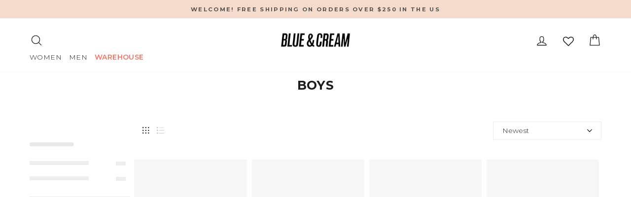

--- FILE ---
content_type: text/html; charset=utf-8
request_url: https://blueandcream.com/collections/boys
body_size: 85792
content:
<!doctype html>
<html class="no-js" lang="en" dir="ltr">
  <head>
    <!-- Google Tag Manager -->
    <script>
      (function(w,d,s,l,i){w[l]=w[l]||[];w[l].push({'gtm.start':
      new Date().getTime(),event:'gtm.js'});var f=d.getElementsByTagName(s)[0],
      j=d.createElement(s),dl=l!='dataLayer'?'&l='+l:'';j.async=true;j.src=
      'https://www.googletagmanager.com/gtm.js?id='+i+dl;f.parentNode.insertBefore(j,f);
      })(window,document,'script','dataLayer','GTM-KBXHBGBB');
    </script>
    <!-- End Google Tag Manager -->
    <meta charset="utf-8">
    <meta http-equiv="X-UA-Compatible" content="IE=edge,chrome=1">
    <meta name="viewport" content="width=device-width,initial-scale=1">
    <meta name="theme-color" content="#212121">
    <link rel="canonical" href="https://blueandcream.com/collections/boys">
    <link rel="preconnect" href="https://cdn.shopify.com" crossorigin>
    <link rel="preconnect" href="https://fonts.shopifycdn.com" crossorigin>
    <link rel="dns-prefetch" href="https://productreviews.shopifycdn.com">
    <link rel="dns-prefetch" href="https://ajax.googleapis.com">
    <link rel="dns-prefetch" href="https://maps.googleapis.com">
    <link rel="dns-prefetch" href="https://maps.gstatic.com">
    <script async src="https://ajax.googleapis.com/ajax/libs/jquery/3.7.1/jquery.min.js"></script><link rel="shortcut icon" href="//blueandcream.com/cdn/shop/files/favicon-32x32_32x32.png?v=1654213680" type="image/png"><title>Boys
&ndash; blueandcream
</title>
<meta property="og:site_name" content="blueandcream">
  <meta property="og:url" content="https://blueandcream.com/collections/boys">
  <meta property="og:title" content="Boys">
  <meta property="og:type" content="website">
  <meta property="og:description" content="Blue and Cream brings you the upscale style of the Hamptons online and at our New York stores in Bleecker Street and Madison"><meta name="twitter:site" content="@">
  <meta name="twitter:card" content="summary_large_image">
  <meta name="twitter:title" content="Boys">
  <meta name="twitter:description" content="Blue and Cream brings you the upscale style of the Hamptons online and at our New York stores in Bleecker Street and Madison">
<style data-shopify>@font-face {
  font-family: Montserrat;
  font-weight: 300;
  font-style: normal;
  font-display: swap;
  src: url("//blueandcream.com/cdn/fonts/montserrat/montserrat_n3.29e699231893fd243e1620595067294bb067ba2a.woff2") format("woff2"),
       url("//blueandcream.com/cdn/fonts/montserrat/montserrat_n3.64ed56f012a53c08a49d49bd7e0c8d2f46119150.woff") format("woff");
}

  @font-face {
  font-family: Montserrat;
  font-weight: 300;
  font-style: normal;
  font-display: swap;
  src: url("//blueandcream.com/cdn/fonts/montserrat/montserrat_n3.29e699231893fd243e1620595067294bb067ba2a.woff2") format("woff2"),
       url("//blueandcream.com/cdn/fonts/montserrat/montserrat_n3.64ed56f012a53c08a49d49bd7e0c8d2f46119150.woff") format("woff");
}


  @font-face {
  font-family: Montserrat;
  font-weight: 600;
  font-style: normal;
  font-display: swap;
  src: url("//blueandcream.com/cdn/fonts/montserrat/montserrat_n6.1326b3e84230700ef15b3a29fb520639977513e0.woff2") format("woff2"),
       url("//blueandcream.com/cdn/fonts/montserrat/montserrat_n6.652f051080eb14192330daceed8cd53dfdc5ead9.woff") format("woff");
}

  @font-face {
  font-family: Montserrat;
  font-weight: 300;
  font-style: italic;
  font-display: swap;
  src: url("//blueandcream.com/cdn/fonts/montserrat/montserrat_i3.9cfee8ab0b9b229ed9a7652dff7d786e45a01df2.woff2") format("woff2"),
       url("//blueandcream.com/cdn/fonts/montserrat/montserrat_i3.68df04ba4494b4612ed6f9bf46b6c06246fa2fa4.woff") format("woff");
}

  @font-face {
  font-family: Montserrat;
  font-weight: 600;
  font-style: italic;
  font-display: swap;
  src: url("//blueandcream.com/cdn/fonts/montserrat/montserrat_i6.e90155dd2f004112a61c0322d66d1f59dadfa84b.woff2") format("woff2"),
       url("//blueandcream.com/cdn/fonts/montserrat/montserrat_i6.41470518d8e9d7f1bcdd29a447c2397e5393943f.woff") format("woff");
}

</style><link href="//blueandcream.com/cdn/shop/t/214/assets/theme.css?v=65122091014570241001767989289" rel="stylesheet" type="text/css" media="all" />
    <link href="//blueandcream.com/cdn/shop/t/214/assets/abz-designer.css?v=126117155901171410611767981005" rel="stylesheet" type="text/css" media="all" />
<style data-shopify>:root {
    --typeHeaderPrimary: Montserrat;
    --typeHeaderFallback: sans-serif;
    --typeHeaderSize: 22px;
    --typeHeaderWeight: 300;
    --typeHeaderLineHeight: 1;
    --typeHeaderSpacing: 0.025em;

    --typeBasePrimary:Montserrat;
    --typeBaseFallback:sans-serif;
    --typeBaseSize: 15px;
    --typeBaseWeight: 300;
    --typeBaseSpacing: 0.025em;
    --typeBaseLineHeight: 1.4;
    --typeBaselineHeightMinus01: 1.3;

    --typeCollectionTitle: 15px;

    --iconWeight: 3px;
    --iconLinecaps: round;

    
        --buttonRadius: 3px;
    

    --colorGridOverlayOpacity: 0.0;
    }

    .placeholder-content {
    background-image: linear-gradient(100deg, #ffffff 40%, #f7f7f7 63%, #ffffff 79%);
    }</style><script>
      document.documentElement.className = document.documentElement.className.replace('no-js', 'js');

      window.theme = window.theme || {};
      theme.routes = {
        home: "/",
        cart: "/cart.js",
        cartPage: "/cart",
        cartAdd: "/cart/add.js",
        cartChange: "/cart/change.js",
        search: "/search",
        predictiveSearch: "/search/suggest"
      };
      theme.strings = {
        soldOut: "Sold Out",
        unavailable: "Unavailable",
        inStockLabel: "In stock, ready to ship",
        oneStockLabel: "LAST ONE!",
        otherStockLabel: "RUNNING LOW!",
        willNotShipUntil: "Ready to ship [date]",
        willBeInStockAfter: "Back in stock [date]",
        waitingForStock: "Inventory on the way",
        savePrice: "Save [saved_amount]",
        cartEmpty: "Your cart is currently empty.",
        cartTermsConfirmation: "You must agree with the terms and conditions of sales to check out",
        searchCollections: "Collections",
        searchPages: "Pages",
        searchArticles: "Articles",
        productFrom: "from ",
        maxQuantity: "You can only have [quantity] of [title] in your cart."
      };
      theme.settings = {
        cartType: "drawer",
        isCustomerTemplate: false,
        moneyFormat: "${{amount_no_decimals}}",
        saveType: "percent",
        productImageSize: "natural",
        productImageCover: false,
        predictiveSearch: true,
        predictiveSearchType: null,
        predictiveSearchVendor: false,
        predictiveSearchPrice: false,
        quickView: true,
        themeName: 'Impulse',
        themeVersion: "7.4.0"
      };
    </script>

    <script>window.performance && window.performance.mark && window.performance.mark('shopify.content_for_header.start');</script><meta name="facebook-domain-verification" content="y12y1fwmsh66hcg4sctbo15u4qdnco">
<meta id="shopify-digital-wallet" name="shopify-digital-wallet" content="/35211444364/digital_wallets/dialog">
<meta name="shopify-checkout-api-token" content="40bdc2d054d3501855f72c2a8d42c950">
<meta id="in-context-paypal-metadata" data-shop-id="35211444364" data-venmo-supported="false" data-environment="production" data-locale="en_US" data-paypal-v4="true" data-currency="USD">
<link rel="alternate" type="application/atom+xml" title="Feed" href="/collections/boys.atom" />
<link rel="alternate" type="application/json+oembed" href="https://blueandcream.com/collections/boys.oembed">
<script async="async" src="/checkouts/internal/preloads.js?locale=en-US"></script>
<link rel="preconnect" href="https://shop.app" crossorigin="anonymous">
<script async="async" src="https://shop.app/checkouts/internal/preloads.js?locale=en-US&shop_id=35211444364" crossorigin="anonymous"></script>
<script id="apple-pay-shop-capabilities" type="application/json">{"shopId":35211444364,"countryCode":"US","currencyCode":"USD","merchantCapabilities":["supports3DS"],"merchantId":"gid:\/\/shopify\/Shop\/35211444364","merchantName":"blueandcream","requiredBillingContactFields":["postalAddress","email","phone"],"requiredShippingContactFields":["postalAddress","email","phone"],"shippingType":"shipping","supportedNetworks":["visa","masterCard","amex","discover","elo","jcb"],"total":{"type":"pending","label":"blueandcream","amount":"1.00"},"shopifyPaymentsEnabled":true,"supportsSubscriptions":true}</script>
<script id="shopify-features" type="application/json">{"accessToken":"40bdc2d054d3501855f72c2a8d42c950","betas":["rich-media-storefront-analytics"],"domain":"blueandcream.com","predictiveSearch":true,"shopId":35211444364,"locale":"en"}</script>
<script>var Shopify = Shopify || {};
Shopify.shop = "blueandcream.myshopify.com";
Shopify.locale = "en";
Shopify.currency = {"active":"USD","rate":"1.0"};
Shopify.country = "US";
Shopify.theme = {"name":"Copy of BLUE \u0026 CREAM ","id":151064117388,"schema_name":"Impulse","schema_version":"7.4.0","theme_store_id":857,"role":"main"};
Shopify.theme.handle = "null";
Shopify.theme.style = {"id":null,"handle":null};
Shopify.cdnHost = "blueandcream.com/cdn";
Shopify.routes = Shopify.routes || {};
Shopify.routes.root = "/";</script>
<script type="module">!function(o){(o.Shopify=o.Shopify||{}).modules=!0}(window);</script>
<script>!function(o){function n(){var o=[];function n(){o.push(Array.prototype.slice.apply(arguments))}return n.q=o,n}var t=o.Shopify=o.Shopify||{};t.loadFeatures=n(),t.autoloadFeatures=n()}(window);</script>
<script>
  window.ShopifyPay = window.ShopifyPay || {};
  window.ShopifyPay.apiHost = "shop.app\/pay";
  window.ShopifyPay.redirectState = null;
</script>
<script id="shop-js-analytics" type="application/json">{"pageType":"collection"}</script>
<script defer="defer" async type="module" src="//blueandcream.com/cdn/shopifycloud/shop-js/modules/v2/client.init-shop-cart-sync_BdyHc3Nr.en.esm.js"></script>
<script defer="defer" async type="module" src="//blueandcream.com/cdn/shopifycloud/shop-js/modules/v2/chunk.common_Daul8nwZ.esm.js"></script>
<script type="module">
  await import("//blueandcream.com/cdn/shopifycloud/shop-js/modules/v2/client.init-shop-cart-sync_BdyHc3Nr.en.esm.js");
await import("//blueandcream.com/cdn/shopifycloud/shop-js/modules/v2/chunk.common_Daul8nwZ.esm.js");

  window.Shopify.SignInWithShop?.initShopCartSync?.({"fedCMEnabled":true,"windoidEnabled":true});

</script>
<script>
  window.Shopify = window.Shopify || {};
  if (!window.Shopify.featureAssets) window.Shopify.featureAssets = {};
  window.Shopify.featureAssets['shop-js'] = {"shop-cart-sync":["modules/v2/client.shop-cart-sync_QYOiDySF.en.esm.js","modules/v2/chunk.common_Daul8nwZ.esm.js"],"init-fed-cm":["modules/v2/client.init-fed-cm_DchLp9rc.en.esm.js","modules/v2/chunk.common_Daul8nwZ.esm.js"],"shop-button":["modules/v2/client.shop-button_OV7bAJc5.en.esm.js","modules/v2/chunk.common_Daul8nwZ.esm.js"],"init-windoid":["modules/v2/client.init-windoid_DwxFKQ8e.en.esm.js","modules/v2/chunk.common_Daul8nwZ.esm.js"],"shop-cash-offers":["modules/v2/client.shop-cash-offers_DWtL6Bq3.en.esm.js","modules/v2/chunk.common_Daul8nwZ.esm.js","modules/v2/chunk.modal_CQq8HTM6.esm.js"],"shop-toast-manager":["modules/v2/client.shop-toast-manager_CX9r1SjA.en.esm.js","modules/v2/chunk.common_Daul8nwZ.esm.js"],"init-shop-email-lookup-coordinator":["modules/v2/client.init-shop-email-lookup-coordinator_UhKnw74l.en.esm.js","modules/v2/chunk.common_Daul8nwZ.esm.js"],"pay-button":["modules/v2/client.pay-button_DzxNnLDY.en.esm.js","modules/v2/chunk.common_Daul8nwZ.esm.js"],"avatar":["modules/v2/client.avatar_BTnouDA3.en.esm.js"],"init-shop-cart-sync":["modules/v2/client.init-shop-cart-sync_BdyHc3Nr.en.esm.js","modules/v2/chunk.common_Daul8nwZ.esm.js"],"shop-login-button":["modules/v2/client.shop-login-button_D8B466_1.en.esm.js","modules/v2/chunk.common_Daul8nwZ.esm.js","modules/v2/chunk.modal_CQq8HTM6.esm.js"],"init-customer-accounts-sign-up":["modules/v2/client.init-customer-accounts-sign-up_C8fpPm4i.en.esm.js","modules/v2/client.shop-login-button_D8B466_1.en.esm.js","modules/v2/chunk.common_Daul8nwZ.esm.js","modules/v2/chunk.modal_CQq8HTM6.esm.js"],"init-shop-for-new-customer-accounts":["modules/v2/client.init-shop-for-new-customer-accounts_CVTO0Ztu.en.esm.js","modules/v2/client.shop-login-button_D8B466_1.en.esm.js","modules/v2/chunk.common_Daul8nwZ.esm.js","modules/v2/chunk.modal_CQq8HTM6.esm.js"],"init-customer-accounts":["modules/v2/client.init-customer-accounts_dRgKMfrE.en.esm.js","modules/v2/client.shop-login-button_D8B466_1.en.esm.js","modules/v2/chunk.common_Daul8nwZ.esm.js","modules/v2/chunk.modal_CQq8HTM6.esm.js"],"shop-follow-button":["modules/v2/client.shop-follow-button_CkZpjEct.en.esm.js","modules/v2/chunk.common_Daul8nwZ.esm.js","modules/v2/chunk.modal_CQq8HTM6.esm.js"],"lead-capture":["modules/v2/client.lead-capture_BntHBhfp.en.esm.js","modules/v2/chunk.common_Daul8nwZ.esm.js","modules/v2/chunk.modal_CQq8HTM6.esm.js"],"checkout-modal":["modules/v2/client.checkout-modal_CfxcYbTm.en.esm.js","modules/v2/chunk.common_Daul8nwZ.esm.js","modules/v2/chunk.modal_CQq8HTM6.esm.js"],"shop-login":["modules/v2/client.shop-login_Da4GZ2H6.en.esm.js","modules/v2/chunk.common_Daul8nwZ.esm.js","modules/v2/chunk.modal_CQq8HTM6.esm.js"],"payment-terms":["modules/v2/client.payment-terms_MV4M3zvL.en.esm.js","modules/v2/chunk.common_Daul8nwZ.esm.js","modules/v2/chunk.modal_CQq8HTM6.esm.js"]};
</script>
<script>(function() {
  var isLoaded = false;
  function asyncLoad() {
    if (isLoaded) return;
    isLoaded = true;
    var urls = ["\/\/cdn.shopify.com\/s\/files\/1\/0257\/0108\/9360\/t\/85\/assets\/usf-license.js?shop=blueandcream.myshopify.com","https:\/\/cdn.shopify.com\/s\/files\/1\/0352\/1144\/4364\/t\/214\/assets\/instant-pixel-site_8a20f34a70c4422fbf7479c7e44b8079.js?v=1767981005\u0026shop=blueandcream.myshopify.com"];
    for (var i = 0; i < urls.length; i++) {
      var s = document.createElement('script');
      s.type = 'text/javascript';
      s.async = true;
      s.src = urls[i];
      var x = document.getElementsByTagName('script')[0];
      x.parentNode.insertBefore(s, x);
    }
  };
  if(window.attachEvent) {
    window.attachEvent('onload', asyncLoad);
  } else {
    window.addEventListener('load', asyncLoad, false);
  }
})();</script>
<script id="__st">var __st={"a":35211444364,"offset":-18000,"reqid":"9ed35e07-6e63-4103-a15d-80e4b80864c1-1769027558","pageurl":"blueandcream.com\/collections\/boys","u":"1dfd70e3834a","p":"collection","rtyp":"collection","rid":271027568780};</script>
<script>window.ShopifyPaypalV4VisibilityTracking = true;</script>
<script id="captcha-bootstrap">!function(){'use strict';const t='contact',e='account',n='new_comment',o=[[t,t],['blogs',n],['comments',n],[t,'customer']],c=[[e,'customer_login'],[e,'guest_login'],[e,'recover_customer_password'],[e,'create_customer']],r=t=>t.map((([t,e])=>`form[action*='/${t}']:not([data-nocaptcha='true']) input[name='form_type'][value='${e}']`)).join(','),a=t=>()=>t?[...document.querySelectorAll(t)].map((t=>t.form)):[];function s(){const t=[...o],e=r(t);return a(e)}const i='password',u='form_key',d=['recaptcha-v3-token','g-recaptcha-response','h-captcha-response',i],f=()=>{try{return window.sessionStorage}catch{return}},m='__shopify_v',_=t=>t.elements[u];function p(t,e,n=!1){try{const o=window.sessionStorage,c=JSON.parse(o.getItem(e)),{data:r}=function(t){const{data:e,action:n}=t;return t[m]||n?{data:e,action:n}:{data:t,action:n}}(c);for(const[e,n]of Object.entries(r))t.elements[e]&&(t.elements[e].value=n);n&&o.removeItem(e)}catch(o){console.error('form repopulation failed',{error:o})}}const l='form_type',E='cptcha';function T(t){t.dataset[E]=!0}const w=window,h=w.document,L='Shopify',v='ce_forms',y='captcha';let A=!1;((t,e)=>{const n=(g='f06e6c50-85a8-45c8-87d0-21a2b65856fe',I='https://cdn.shopify.com/shopifycloud/storefront-forms-hcaptcha/ce_storefront_forms_captcha_hcaptcha.v1.5.2.iife.js',D={infoText:'Protected by hCaptcha',privacyText:'Privacy',termsText:'Terms'},(t,e,n)=>{const o=w[L][v],c=o.bindForm;if(c)return c(t,g,e,D).then(n);var r;o.q.push([[t,g,e,D],n]),r=I,A||(h.body.append(Object.assign(h.createElement('script'),{id:'captcha-provider',async:!0,src:r})),A=!0)});var g,I,D;w[L]=w[L]||{},w[L][v]=w[L][v]||{},w[L][v].q=[],w[L][y]=w[L][y]||{},w[L][y].protect=function(t,e){n(t,void 0,e),T(t)},Object.freeze(w[L][y]),function(t,e,n,w,h,L){const[v,y,A,g]=function(t,e,n){const i=e?o:[],u=t?c:[],d=[...i,...u],f=r(d),m=r(i),_=r(d.filter((([t,e])=>n.includes(e))));return[a(f),a(m),a(_),s()]}(w,h,L),I=t=>{const e=t.target;return e instanceof HTMLFormElement?e:e&&e.form},D=t=>v().includes(t);t.addEventListener('submit',(t=>{const e=I(t);if(!e)return;const n=D(e)&&!e.dataset.hcaptchaBound&&!e.dataset.recaptchaBound,o=_(e),c=g().includes(e)&&(!o||!o.value);(n||c)&&t.preventDefault(),c&&!n&&(function(t){try{if(!f())return;!function(t){const e=f();if(!e)return;const n=_(t);if(!n)return;const o=n.value;o&&e.removeItem(o)}(t);const e=Array.from(Array(32),(()=>Math.random().toString(36)[2])).join('');!function(t,e){_(t)||t.append(Object.assign(document.createElement('input'),{type:'hidden',name:u})),t.elements[u].value=e}(t,e),function(t,e){const n=f();if(!n)return;const o=[...t.querySelectorAll(`input[type='${i}']`)].map((({name:t})=>t)),c=[...d,...o],r={};for(const[a,s]of new FormData(t).entries())c.includes(a)||(r[a]=s);n.setItem(e,JSON.stringify({[m]:1,action:t.action,data:r}))}(t,e)}catch(e){console.error('failed to persist form',e)}}(e),e.submit())}));const S=(t,e)=>{t&&!t.dataset[E]&&(n(t,e.some((e=>e===t))),T(t))};for(const o of['focusin','change'])t.addEventListener(o,(t=>{const e=I(t);D(e)&&S(e,y())}));const B=e.get('form_key'),M=e.get(l),P=B&&M;t.addEventListener('DOMContentLoaded',(()=>{const t=y();if(P)for(const e of t)e.elements[l].value===M&&p(e,B);[...new Set([...A(),...v().filter((t=>'true'===t.dataset.shopifyCaptcha))])].forEach((e=>S(e,t)))}))}(h,new URLSearchParams(w.location.search),n,t,e,['guest_login'])})(!0,!0)}();</script>
<script integrity="sha256-4kQ18oKyAcykRKYeNunJcIwy7WH5gtpwJnB7kiuLZ1E=" data-source-attribution="shopify.loadfeatures" defer="defer" src="//blueandcream.com/cdn/shopifycloud/storefront/assets/storefront/load_feature-a0a9edcb.js" crossorigin="anonymous"></script>
<script crossorigin="anonymous" defer="defer" src="//blueandcream.com/cdn/shopifycloud/storefront/assets/shopify_pay/storefront-65b4c6d7.js?v=20250812"></script>
<script data-source-attribution="shopify.dynamic_checkout.dynamic.init">var Shopify=Shopify||{};Shopify.PaymentButton=Shopify.PaymentButton||{isStorefrontPortableWallets:!0,init:function(){window.Shopify.PaymentButton.init=function(){};var t=document.createElement("script");t.src="https://blueandcream.com/cdn/shopifycloud/portable-wallets/latest/portable-wallets.en.js",t.type="module",document.head.appendChild(t)}};
</script>
<script data-source-attribution="shopify.dynamic_checkout.buyer_consent">
  function portableWalletsHideBuyerConsent(e){var t=document.getElementById("shopify-buyer-consent"),n=document.getElementById("shopify-subscription-policy-button");t&&n&&(t.classList.add("hidden"),t.setAttribute("aria-hidden","true"),n.removeEventListener("click",e))}function portableWalletsShowBuyerConsent(e){var t=document.getElementById("shopify-buyer-consent"),n=document.getElementById("shopify-subscription-policy-button");t&&n&&(t.classList.remove("hidden"),t.removeAttribute("aria-hidden"),n.addEventListener("click",e))}window.Shopify?.PaymentButton&&(window.Shopify.PaymentButton.hideBuyerConsent=portableWalletsHideBuyerConsent,window.Shopify.PaymentButton.showBuyerConsent=portableWalletsShowBuyerConsent);
</script>
<script data-source-attribution="shopify.dynamic_checkout.cart.bootstrap">document.addEventListener("DOMContentLoaded",(function(){function t(){return document.querySelector("shopify-accelerated-checkout-cart, shopify-accelerated-checkout")}if(t())Shopify.PaymentButton.init();else{new MutationObserver((function(e,n){t()&&(Shopify.PaymentButton.init(),n.disconnect())})).observe(document.body,{childList:!0,subtree:!0})}}));
</script>
<link id="shopify-accelerated-checkout-styles" rel="stylesheet" media="screen" href="https://blueandcream.com/cdn/shopifycloud/portable-wallets/latest/accelerated-checkout-backwards-compat.css" crossorigin="anonymous">
<style id="shopify-accelerated-checkout-cart">
        #shopify-buyer-consent {
  margin-top: 1em;
  display: inline-block;
  width: 100%;
}

#shopify-buyer-consent.hidden {
  display: none;
}

#shopify-subscription-policy-button {
  background: none;
  border: none;
  padding: 0;
  text-decoration: underline;
  font-size: inherit;
  cursor: pointer;
}

#shopify-subscription-policy-button::before {
  box-shadow: none;
}

      </style>

<script>window.performance && window.performance.mark && window.performance.mark('shopify.content_for_header.end');</script>

    <script>
      // Function to check if parameter exists in URL
      function getURLParameter(name) {
          name = name.replace(/[\[]/, '\\[').replace(/[\]]/, '\\]');
          var regex = new RegExp('[\\?&]' + name + '=([^&#]*)');
          var results = regex.exec(location.search);
          return results === null ? '' : decodeURIComponent(results[1].replace(/\+/g, ' '));
      }

      // Function to update URL parameters
      function updateURLParameter(url, param, value) {
          var regex = new RegExp('([?&])' + param + '=[^&]*');
          var newURL = url.replace(regex, '$1' + param + '=' + encodeURIComponent(value));
          if (newURL === url) {
              newURL += (newURL.indexOf('?') > 0 ? '&' : '?') + param + '=' + encodeURIComponent(value);
          }
          return newURL;
      }

      // Main function to check and update URL parameters
      function checkAndUpdateParams() {
          var aaaaValue = getURLParameter('addon');
          var qValue = getURLParameter('q');

          if (aaaaValue !== '' && !qValue.includes(aaaaValue)) {
              var newQValue = aaaaValue + ' ' + qValue;
              var currentURL = window.location.href;
              var updatedURL = updateURLParameter(currentURL, 'q', newQValue);
              window.location.href = updatedURL;
          }
      }

      // Call the main function immediately
      checkAndUpdateParams();
    </script>

    <script>window._usfTheme={
    id:134678806668,
    name:"Impulse",
    version:"7.4.0",
    vendor:"Archetype Themes",
    applied:1,
    assetUrl:"//blueandcream.com/cdn/shop/t/214/assets/usf-boot.js?v=73209667934273677841767981005"
};
window._usfCustomerTags = null;
window._usfCollectionId = 271027568780;
window._usfCollectionDefaultSort = "created-descending";
window._usfLocale = "en";
window._usfRootUrl = "\/";
window.usf = {
  settings: {"online":1,"version":"1.0.2.4112","shop":"blueandcream.myshopify.com","siteId":"c8407a16-a7fd-49c8-9089-c185991ef11b","resUrl":"//cdn.shopify.com/s/files/1/0257/0108/9360/t/85/assets/","analyticsApiUrl":"https://svc-0-analytics-usf.hotyon.com/set","searchSvcUrl":"https://svc-0-usf.hotyon.com/","enabledPlugins":["preview-usf","addtocart-usf","collections-sort-orders"],"showGotoTop":1,"mobileBreakpoint":767,"decimals":2,"decimalDisplay":".","thousandSeparator":",","currency":"USD","priceLongFormat":"${0} USD","priceFormat":"${0}","plugins":{},"revision":80388651,"filters":{"desktopLikeMobile":1,"filtersHorzStyle":"default","filtersHorzPosition":"left","filtersMobileStyle":"default"},"instantSearch":{"online":1,"searchBoxSelector":"input[name=q], .search_field .search_input","numOfSuggestions":1,"numOfProductMatches":12,"showCollections":1,"numOfCollections":10,"numOfPages":6,"layout":"two-columns","productDisplayType":"list","productColumnPosition":"left","productsPerRow":2,"showPopularProducts":1,"numOfPopularProducts":6,"numOfRecentSearches":5},"search":{"online":1,"sortFields":["-date","bestselling","-price","price"],"searchResultsUrl":"/pages/search-results","more":"infinite","itemsPerPage":28,"imageSizeType":"fixed","imageSize":"1020,1020","showSearchInputOnSearchPage":1,"showAltImage":1,"showVendor":1,"showSale":1,"showSoldOut":1,"canChangeUrl":1},"collections":{"online":1,"collectionsPageUrl":"/pages/collections"},"filterNavigation":{"showFilterArea":1,"showProductCount":1},"translation_en":{"search":"Search","latestSearches":"Latest searches","popularSearches":"Popular searches","viewAllResultsFor":"view all results for <span class=\"usf-highlight\">{0}</span>","viewAllResults":"view all results","noMatchesFoundFor":"No matches found for \"<b>{0}</b>\". Please try again with a different term.","productSearchResultWithTermSummary":"<b>{0}</b> results for '<b>{1}</b>'","productSearchResultSummary":"<b>{0}</b> products","productSearchNoResults":"<h2>No matching for '<b>{0}</b>'.</h2><p>But don't give up – check the filters, spelling or try less specific search terms.</p>","productSearchNoResultsEmptyTerm":"<h2>No results found.</h2><p>But don't give up – check the filters or try less specific terms.</p>","clearAll":"Clear all","clear":"Clear","clearAllFilters":"Clear all filters","clearFiltersBy":"Clear filters by {0}","filterBy":"Filter by {0}","sort":"Sort","sortBy_r":"Relevance","sortBy_title":"Title: A-Z","sortBy_-title":"Title: Z-A","sortBy_date":"Oldest","sortBy_-date":"Newest","sortBy_price":"Price: Low to High","sortBy_-price":"Price: High to Low","sortBy_percentSale":"Percent sales: Low to High","sortBy_-percentSale":"Percent sales: High to Low","sortBy_-discount":"Discount: High to Low","sortBy_bestselling":"Best selling","sortBy_-available":"Inventory: High to Low","sortBy_producttype":"Product Type: A-Z","sortBy_-producttype":"Product Type: Z-A","sortBy_random":"Random","filters":"Filters","filterOptions":"Filter options","clearFilterOptions":"Clear all filter options","youHaveViewed":"You've viewed {0} of {1} products","loadMore":"Load more","loadPrev":"Load previous","productMatches":"Product matches","trending":"Trending","didYouMean":"Sorry, nothing found for '<b>{0}</b>'.<br>Did you mean '<b>{1}</b>'?","searchSuggestions":"Search suggestions","popularSearch":"Popular search","quantity":"Quantity","selectedVariantNotAvailable":"The selected variant is not available.","addToCart":"Add to cart","seeFullDetails":"See full details","chooseOptions":"Choose options","quickView":"Quick view","sale":"Sale","save":"Save","soldOut":"Sold out","viewItems":"View items","more":"More","all":"All","prevPage":"Previous page","gotoPage":"Go to page {0}","nextPage":"Next page","from":"From","collections":"Collections","pages":"Pages","sortBy_option:Color":"Color: A-Z","sortBy_-option:Color":"Color: Z-A","sortBy_option:Size":"Size: A-Z","sortBy_-option:Size":"Size: Z-A","sortBy_option:SIZE":"SIZE: A-Z","sortBy_-option:SIZE":"SIZE: Z-A","sortBy_option:Title":"Title: A-Z","sortBy_-option:Title":"Title: Z-A"}}
}
</script>
<script src="//blueandcream.com/cdn/shop/t/214/assets/usf-boot.js?v=73209667934273677841767981005" async></script>

    <script src="//blueandcream.com/cdn/shop/t/214/assets/vendor-scripts-v11.js" defer="defer"></script><script src="//blueandcream.com/cdn/shop/t/214/assets/theme.js?v=174349909004755919761767981005" defer="defer"></script>
  <!-- BEGIN app block: shopify://apps/wishlist-hero/blocks/app-embed/a9a5079b-59e8-47cb-b659-ecf1c60b9b72 -->


<script type="text/javascript">
  
    window.wishlisthero_buttonProdPageClasses = [];
  
  
    window.wishlisthero_cartDotClasses = [];
  
</script>
<!-- BEGIN app snippet: extraStyles -->

<style>
  .wishlisthero-floating {
    position: absolute;
    top: 5px;
    z-index: 21;
    border-radius: 100%;
    width: fit-content;
    right: 5px;
    left: auto;
    &.wlh-left-btn {
      left: 5px !important;
      right: auto !important;
    }
    &.wlh-right-btn {
      right: 5px !important;
      left: auto !important;
    }
    
  }
  @media(min-width:1300px) {
    .product-item__link.product-item__image--margins .wishlisthero-floating, {
      
        left: 50% !important;
        margin-left: -295px;
      
    }
  }
  .MuiTypography-h1,.MuiTypography-h2,.MuiTypography-h3,.MuiTypography-h4,.MuiTypography-h5,.MuiTypography-h6,.MuiButton-root,.MuiCardHeader-title a {
    font-family: ,  !important;
  }
</style>






<!-- END app snippet -->
<!-- BEGIN app snippet: renderAssets -->

  <link rel="preload" href="https://cdn.shopify.com/extensions/019badc7-12fe-783e-9dfe-907190f91114/wishlist-hero-81/assets/default.css" as="style" onload="this.onload=null;this.rel='stylesheet'">
  <noscript><link href="//cdn.shopify.com/extensions/019badc7-12fe-783e-9dfe-907190f91114/wishlist-hero-81/assets/default.css" rel="stylesheet" type="text/css" media="all" /></noscript>
  <script defer src="https://cdn.shopify.com/extensions/019badc7-12fe-783e-9dfe-907190f91114/wishlist-hero-81/assets/default.js"></script>
<!-- END app snippet -->


<script type="text/javascript">
  try{
  
    var scr_bdl_path = "https://cdn.shopify.com/extensions/019badc7-12fe-783e-9dfe-907190f91114/wishlist-hero-81/assets/bundle2.js";
    window._wh_asset_path = scr_bdl_path.substring(0,scr_bdl_path.lastIndexOf("/")) + "/";
  

  }catch(e){ console.log(e)}
  try{

  
    window.WishListHero_setting = {"ButtonColor":"rgba(0, 0, 0, 1)","IconColor":"rgba(255, 255, 255, 1)","IconType":"Heart","IconTypeNum":"1","ThrdParty_Trans_active":false,"ButtonTextBeforeAdding":"Add to wishlist","ButtonTextAfterAdding":"ADDED TO WISHLIST","AnimationAfterAddition":"Blink","ButtonTextAddToCart":"ADD TO CART","ButtonTextOutOfStock":"OUT OF STOCK","ButtonTextAddAllToCart":"ADD ALL TO CART","ButtonTextRemoveAllToCart":"REMOVE ALL FROM WISHLIST","AddedProductNotificationText":"Product added to wishlist successfully","AddedProductToCartNotificationText":"Product added to cart successfully","ViewCartLinkText":"View Cart","SharePopup_TitleText":"Share My wishlist","SharePopup_shareBtnText":"Share wishlist","SharePopup_shareHederText":"Share on Social Networks","SharePopup_shareCopyText":"Or copy Wishlist link to share","SharePopup_shareCancelBtnText":"cancel","SharePopup_shareCopyBtnText":"copy","SharePopup_shareCopiedText":"Copied","SendEMailPopup_BtnText":"send email","SendEMailPopup_FromText":"Your Name","SendEMailPopup_ToText":"To email","SendEMailPopup_BodyText":"Note","SendEMailPopup_SendBtnText":"send","SendEMailPopup_SendNotificationText":"email sent successfully","SendEMailPopup_TitleText":"Send My Wishlist via Email","AddProductMessageText":"Are you sure you want to add all items to cart ?","RemoveProductMessageText":"Are you sure you want to remove this item from your wishlist ?","RemoveAllProductMessageText":"Are you sure you want to remove all items from your wishlist ?","RemovedProductNotificationText":"Product removed from wishlist successfully","AddAllOutOfStockProductNotificationText":"There seems to have been an issue adding items to cart, please try again later","RemovePopupOkText":"ok","RemovePopup_HeaderText":"ARE YOU SURE?","ViewWishlistText":"View wishlist","EmptyWishlistText":"there are no items in this wishlist","BuyNowButtonText":"Buy Now","BuyNowButtonColor":"rgb(144, 86, 162)","BuyNowTextButtonColor":"rgb(255, 255, 255)","Wishlist_Title":"My Wishlist","WishlistHeaderTitleAlignment":"Left","WishlistProductImageSize":"Normal","PriceColor":"rgba(0, 0, 0, 1)","HeaderFontSize":"30","PriceFontSize":"18","ProductNameFontSize":"16","LaunchPointType":"header_menu","DisplayWishlistAs":"popup_window","DisplayButtonAs":"button_with_icon","PopupSize":"md","ButtonUserConfirmationState":"skipped","ButtonColorAndStyleConfirmationState":"","HideAddToCartButton":false,"NoRedirectAfterAddToCart":false,"DisableGuestCustomer":true,"LoginPopupContent":"Please login to save your wishlist across devices.","LoginPopupLoginBtnText":"Login","LoginPopupContentFontSize":"20","NotificationPopupPosition":"right","WishlistButtonTextColor":"rgba(255, 255, 255, 1)","EnableRemoveFromWishlistAfterAddButtonText":"Remove from wishlist","_id":"6672d8c92dad5a79ffd78b27","EnableCollection":false,"EnableShare":true,"RemovePowerBy":false,"EnableFBPixel":false,"EnableGTagIntegration":false,"EnableKlaviyoOnsiteTracking":false,"DisapleApp":false,"FloatPointPossition":"bottom_right","HeartStateToggle":true,"HeaderMenuItemsIndicator":true,"EnableRemoveFromWishlistAfterAdd":true,"Shop":"blueandcream.myshopify.com","shop":"blueandcream.myshopify.com","Status":"Active","Plan":"GOLD_PLUS"};
    if(typeof(window.WishListHero_setting_theme_override) != "undefined"){
                                                                                window.WishListHero_setting = {
                                                                                    ...window.WishListHero_setting,
                                                                                    ...window.WishListHero_setting_theme_override
                                                                                };
                                                                            }
                                                                            // Done

  
    if(window.WishListHero_setting){
    window.WishListHero_setting.disableAutomaticButtonAddition = true;
    }
  

  }catch(e){ console.error('Error loading config',e); }
</script>


  <script src="https://cdn.shopify.com/extensions/019badc7-12fe-783e-9dfe-907190f91114/wishlist-hero-81/assets/bundle2.js" defer></script>



<script type="text/javascript">
  if (!window.__wishlistHeroArriveScriptLoaded) {
    window.__wishlistHeroArriveScriptLoaded = true;
    function wh_loadScript(scriptUrl) {
      const script = document.createElement('script'); script.src = scriptUrl;
      document.body.appendChild(script);
      return new Promise((res, rej) => { script.onload = function () { res(); }; script.onerror = function () { rej(); } });
    }
  }
  document.addEventListener("DOMContentLoaded", () => {
      wh_loadScript('https://cdn.shopify.com/extensions/019badc7-12fe-783e-9dfe-907190f91114/wishlist-hero-81/assets/arrive.min.js').then(function () {
          document.arrive('.wishlist-hero-custom-button', function (wishlistButton) {
              var ev = new
                  CustomEvent('wishlist-hero-add-to-custom-element', { detail: wishlistButton }); document.dispatchEvent(ev);
          });
      });
  });
</script>


<!-- BEGIN app snippet: TransArray -->
<script>
  window.WLH_reload_translations = function() {
    let _wlh_res = {};
    if (window.WishListHero_setting && window.WishListHero_setting['ThrdParty_Trans_active']) {

      
        

        window.WishListHero_setting["ButtonTextBeforeAdding"] = "";
        _wlh_res["ButtonTextBeforeAdding"] = "";
        

        window.WishListHero_setting["ButtonTextAfterAdding"] = "";
        _wlh_res["ButtonTextAfterAdding"] = "";
        

        window.WishListHero_setting["ButtonTextAddToCart"] = "";
        _wlh_res["ButtonTextAddToCart"] = "";
        

        window.WishListHero_setting["ButtonTextOutOfStock"] = "";
        _wlh_res["ButtonTextOutOfStock"] = "";
        

        window.WishListHero_setting["ButtonTextAddAllToCart"] = "";
        _wlh_res["ButtonTextAddAllToCart"] = "";
        

        window.WishListHero_setting["ButtonTextRemoveAllToCart"] = "";
        _wlh_res["ButtonTextRemoveAllToCart"] = "";
        

        window.WishListHero_setting["AddedProductNotificationText"] = "";
        _wlh_res["AddedProductNotificationText"] = "";
        

        window.WishListHero_setting["AddedProductToCartNotificationText"] = "";
        _wlh_res["AddedProductToCartNotificationText"] = "";
        

        window.WishListHero_setting["ViewCartLinkText"] = "";
        _wlh_res["ViewCartLinkText"] = "";
        

        window.WishListHero_setting["SharePopup_TitleText"] = "";
        _wlh_res["SharePopup_TitleText"] = "";
        

        window.WishListHero_setting["SharePopup_shareBtnText"] = "";
        _wlh_res["SharePopup_shareBtnText"] = "";
        

        window.WishListHero_setting["SharePopup_shareHederText"] = "";
        _wlh_res["SharePopup_shareHederText"] = "";
        

        window.WishListHero_setting["SharePopup_shareCopyText"] = "";
        _wlh_res["SharePopup_shareCopyText"] = "";
        

        window.WishListHero_setting["SharePopup_shareCancelBtnText"] = "";
        _wlh_res["SharePopup_shareCancelBtnText"] = "";
        

        window.WishListHero_setting["SharePopup_shareCopyBtnText"] = "";
        _wlh_res["SharePopup_shareCopyBtnText"] = "";
        

        window.WishListHero_setting["SendEMailPopup_BtnText"] = "";
        _wlh_res["SendEMailPopup_BtnText"] = "";
        

        window.WishListHero_setting["SendEMailPopup_FromText"] = "";
        _wlh_res["SendEMailPopup_FromText"] = "";
        

        window.WishListHero_setting["SendEMailPopup_ToText"] = "";
        _wlh_res["SendEMailPopup_ToText"] = "";
        

        window.WishListHero_setting["SendEMailPopup_BodyText"] = "";
        _wlh_res["SendEMailPopup_BodyText"] = "";
        

        window.WishListHero_setting["SendEMailPopup_SendBtnText"] = "";
        _wlh_res["SendEMailPopup_SendBtnText"] = "";
        

        window.WishListHero_setting["SendEMailPopup_SendNotificationText"] = "";
        _wlh_res["SendEMailPopup_SendNotificationText"] = "";
        

        window.WishListHero_setting["SendEMailPopup_TitleText"] = "";
        _wlh_res["SendEMailPopup_TitleText"] = "";
        

        window.WishListHero_setting["AddProductMessageText"] = "";
        _wlh_res["AddProductMessageText"] = "";
        

        window.WishListHero_setting["RemoveProductMessageText"] = "";
        _wlh_res["RemoveProductMessageText"] = "";
        

        window.WishListHero_setting["RemoveAllProductMessageText"] = "";
        _wlh_res["RemoveAllProductMessageText"] = "";
        

        window.WishListHero_setting["RemovedProductNotificationText"] = "";
        _wlh_res["RemovedProductNotificationText"] = "";
        

        window.WishListHero_setting["AddAllOutOfStockProductNotificationText"] = "";
        _wlh_res["AddAllOutOfStockProductNotificationText"] = "";
        

        window.WishListHero_setting["RemovePopupOkText"] = "";
        _wlh_res["RemovePopupOkText"] = "";
        

        window.WishListHero_setting["RemovePopup_HeaderText"] = "";
        _wlh_res["RemovePopup_HeaderText"] = "";
        

        window.WishListHero_setting["ViewWishlistText"] = "";
        _wlh_res["ViewWishlistText"] = "";
        

        window.WishListHero_setting["EmptyWishlistText"] = "";
        _wlh_res["EmptyWishlistText"] = "";
        

        window.WishListHero_setting["BuyNowButtonText"] = "";
        _wlh_res["BuyNowButtonText"] = "";
        

        window.WishListHero_setting["Wishlist_Title"] = "";
        _wlh_res["Wishlist_Title"] = "";
        

        window.WishListHero_setting["LoginPopupContent"] = "";
        _wlh_res["LoginPopupContent"] = "";
        

        window.WishListHero_setting["LoginPopupLoginBtnText"] = "";
        _wlh_res["LoginPopupLoginBtnText"] = "";
        

        window.WishListHero_setting["EnableRemoveFromWishlistAfterAddButtonText"] = "";
        _wlh_res["EnableRemoveFromWishlistAfterAddButtonText"] = "";
        

        window.WishListHero_setting["LowStockEmailSubject"] = "";
        _wlh_res["LowStockEmailSubject"] = "";
        

        window.WishListHero_setting["OnSaleEmailSubject"] = "";
        _wlh_res["OnSaleEmailSubject"] = "";
        

        window.WishListHero_setting["SharePopup_shareCopiedText"] = "";
        _wlh_res["SharePopup_shareCopiedText"] = "";
    }
    return _wlh_res;
  }
  window.WLH_reload_translations();
</script><!-- END app snippet -->

<!-- END app block --><!-- BEGIN app block: shopify://apps/klaviyo-email-marketing-sms/blocks/klaviyo-onsite-embed/2632fe16-c075-4321-a88b-50b567f42507 -->












  <script async src="https://static.klaviyo.com/onsite/js/PgPW2E/klaviyo.js?company_id=PgPW2E"></script>
  <script>!function(){if(!window.klaviyo){window._klOnsite=window._klOnsite||[];try{window.klaviyo=new Proxy({},{get:function(n,i){return"push"===i?function(){var n;(n=window._klOnsite).push.apply(n,arguments)}:function(){for(var n=arguments.length,o=new Array(n),w=0;w<n;w++)o[w]=arguments[w];var t="function"==typeof o[o.length-1]?o.pop():void 0,e=new Promise((function(n){window._klOnsite.push([i].concat(o,[function(i){t&&t(i),n(i)}]))}));return e}}})}catch(n){window.klaviyo=window.klaviyo||[],window.klaviyo.push=function(){var n;(n=window._klOnsite).push.apply(n,arguments)}}}}();</script>

  




  <script>
    window.klaviyoReviewsProductDesignMode = false
  </script>







<!-- END app block --><link href="https://monorail-edge.shopifysvc.com" rel="dns-prefetch">
<script>(function(){if ("sendBeacon" in navigator && "performance" in window) {try {var session_token_from_headers = performance.getEntriesByType('navigation')[0].serverTiming.find(x => x.name == '_s').description;} catch {var session_token_from_headers = undefined;}var session_cookie_matches = document.cookie.match(/_shopify_s=([^;]*)/);var session_token_from_cookie = session_cookie_matches && session_cookie_matches.length === 2 ? session_cookie_matches[1] : "";var session_token = session_token_from_headers || session_token_from_cookie || "";function handle_abandonment_event(e) {var entries = performance.getEntries().filter(function(entry) {return /monorail-edge.shopifysvc.com/.test(entry.name);});if (!window.abandonment_tracked && entries.length === 0) {window.abandonment_tracked = true;var currentMs = Date.now();var navigation_start = performance.timing.navigationStart;var payload = {shop_id: 35211444364,url: window.location.href,navigation_start,duration: currentMs - navigation_start,session_token,page_type: "collection"};window.navigator.sendBeacon("https://monorail-edge.shopifysvc.com/v1/produce", JSON.stringify({schema_id: "online_store_buyer_site_abandonment/1.1",payload: payload,metadata: {event_created_at_ms: currentMs,event_sent_at_ms: currentMs}}));}}window.addEventListener('pagehide', handle_abandonment_event);}}());</script>
<script id="web-pixels-manager-setup">(function e(e,d,r,n,o){if(void 0===o&&(o={}),!Boolean(null===(a=null===(i=window.Shopify)||void 0===i?void 0:i.analytics)||void 0===a?void 0:a.replayQueue)){var i,a;window.Shopify=window.Shopify||{};var t=window.Shopify;t.analytics=t.analytics||{};var s=t.analytics;s.replayQueue=[],s.publish=function(e,d,r){return s.replayQueue.push([e,d,r]),!0};try{self.performance.mark("wpm:start")}catch(e){}var l=function(){var e={modern:/Edge?\/(1{2}[4-9]|1[2-9]\d|[2-9]\d{2}|\d{4,})\.\d+(\.\d+|)|Firefox\/(1{2}[4-9]|1[2-9]\d|[2-9]\d{2}|\d{4,})\.\d+(\.\d+|)|Chrom(ium|e)\/(9{2}|\d{3,})\.\d+(\.\d+|)|(Maci|X1{2}).+ Version\/(15\.\d+|(1[6-9]|[2-9]\d|\d{3,})\.\d+)([,.]\d+|)( \(\w+\)|)( Mobile\/\w+|) Safari\/|Chrome.+OPR\/(9{2}|\d{3,})\.\d+\.\d+|(CPU[ +]OS|iPhone[ +]OS|CPU[ +]iPhone|CPU IPhone OS|CPU iPad OS)[ +]+(15[._]\d+|(1[6-9]|[2-9]\d|\d{3,})[._]\d+)([._]\d+|)|Android:?[ /-](13[3-9]|1[4-9]\d|[2-9]\d{2}|\d{4,})(\.\d+|)(\.\d+|)|Android.+Firefox\/(13[5-9]|1[4-9]\d|[2-9]\d{2}|\d{4,})\.\d+(\.\d+|)|Android.+Chrom(ium|e)\/(13[3-9]|1[4-9]\d|[2-9]\d{2}|\d{4,})\.\d+(\.\d+|)|SamsungBrowser\/([2-9]\d|\d{3,})\.\d+/,legacy:/Edge?\/(1[6-9]|[2-9]\d|\d{3,})\.\d+(\.\d+|)|Firefox\/(5[4-9]|[6-9]\d|\d{3,})\.\d+(\.\d+|)|Chrom(ium|e)\/(5[1-9]|[6-9]\d|\d{3,})\.\d+(\.\d+|)([\d.]+$|.*Safari\/(?![\d.]+ Edge\/[\d.]+$))|(Maci|X1{2}).+ Version\/(10\.\d+|(1[1-9]|[2-9]\d|\d{3,})\.\d+)([,.]\d+|)( \(\w+\)|)( Mobile\/\w+|) Safari\/|Chrome.+OPR\/(3[89]|[4-9]\d|\d{3,})\.\d+\.\d+|(CPU[ +]OS|iPhone[ +]OS|CPU[ +]iPhone|CPU IPhone OS|CPU iPad OS)[ +]+(10[._]\d+|(1[1-9]|[2-9]\d|\d{3,})[._]\d+)([._]\d+|)|Android:?[ /-](13[3-9]|1[4-9]\d|[2-9]\d{2}|\d{4,})(\.\d+|)(\.\d+|)|Mobile Safari.+OPR\/([89]\d|\d{3,})\.\d+\.\d+|Android.+Firefox\/(13[5-9]|1[4-9]\d|[2-9]\d{2}|\d{4,})\.\d+(\.\d+|)|Android.+Chrom(ium|e)\/(13[3-9]|1[4-9]\d|[2-9]\d{2}|\d{4,})\.\d+(\.\d+|)|Android.+(UC? ?Browser|UCWEB|U3)[ /]?(15\.([5-9]|\d{2,})|(1[6-9]|[2-9]\d|\d{3,})\.\d+)\.\d+|SamsungBrowser\/(5\.\d+|([6-9]|\d{2,})\.\d+)|Android.+MQ{2}Browser\/(14(\.(9|\d{2,})|)|(1[5-9]|[2-9]\d|\d{3,})(\.\d+|))(\.\d+|)|K[Aa][Ii]OS\/(3\.\d+|([4-9]|\d{2,})\.\d+)(\.\d+|)/},d=e.modern,r=e.legacy,n=navigator.userAgent;return n.match(d)?"modern":n.match(r)?"legacy":"unknown"}(),u="modern"===l?"modern":"legacy",c=(null!=n?n:{modern:"",legacy:""})[u],f=function(e){return[e.baseUrl,"/wpm","/b",e.hashVersion,"modern"===e.buildTarget?"m":"l",".js"].join("")}({baseUrl:d,hashVersion:r,buildTarget:u}),m=function(e){var d=e.version,r=e.bundleTarget,n=e.surface,o=e.pageUrl,i=e.monorailEndpoint;return{emit:function(e){var a=e.status,t=e.errorMsg,s=(new Date).getTime(),l=JSON.stringify({metadata:{event_sent_at_ms:s},events:[{schema_id:"web_pixels_manager_load/3.1",payload:{version:d,bundle_target:r,page_url:o,status:a,surface:n,error_msg:t},metadata:{event_created_at_ms:s}}]});if(!i)return console&&console.warn&&console.warn("[Web Pixels Manager] No Monorail endpoint provided, skipping logging."),!1;try{return self.navigator.sendBeacon.bind(self.navigator)(i,l)}catch(e){}var u=new XMLHttpRequest;try{return u.open("POST",i,!0),u.setRequestHeader("Content-Type","text/plain"),u.send(l),!0}catch(e){return console&&console.warn&&console.warn("[Web Pixels Manager] Got an unhandled error while logging to Monorail."),!1}}}}({version:r,bundleTarget:l,surface:e.surface,pageUrl:self.location.href,monorailEndpoint:e.monorailEndpoint});try{o.browserTarget=l,function(e){var d=e.src,r=e.async,n=void 0===r||r,o=e.onload,i=e.onerror,a=e.sri,t=e.scriptDataAttributes,s=void 0===t?{}:t,l=document.createElement("script"),u=document.querySelector("head"),c=document.querySelector("body");if(l.async=n,l.src=d,a&&(l.integrity=a,l.crossOrigin="anonymous"),s)for(var f in s)if(Object.prototype.hasOwnProperty.call(s,f))try{l.dataset[f]=s[f]}catch(e){}if(o&&l.addEventListener("load",o),i&&l.addEventListener("error",i),u)u.appendChild(l);else{if(!c)throw new Error("Did not find a head or body element to append the script");c.appendChild(l)}}({src:f,async:!0,onload:function(){if(!function(){var e,d;return Boolean(null===(d=null===(e=window.Shopify)||void 0===e?void 0:e.analytics)||void 0===d?void 0:d.initialized)}()){var d=window.webPixelsManager.init(e)||void 0;if(d){var r=window.Shopify.analytics;r.replayQueue.forEach((function(e){var r=e[0],n=e[1],o=e[2];d.publishCustomEvent(r,n,o)})),r.replayQueue=[],r.publish=d.publishCustomEvent,r.visitor=d.visitor,r.initialized=!0}}},onerror:function(){return m.emit({status:"failed",errorMsg:"".concat(f," has failed to load")})},sri:function(e){var d=/^sha384-[A-Za-z0-9+/=]+$/;return"string"==typeof e&&d.test(e)}(c)?c:"",scriptDataAttributes:o}),m.emit({status:"loading"})}catch(e){m.emit({status:"failed",errorMsg:(null==e?void 0:e.message)||"Unknown error"})}}})({shopId: 35211444364,storefrontBaseUrl: "https://blueandcream.com",extensionsBaseUrl: "https://extensions.shopifycdn.com/cdn/shopifycloud/web-pixels-manager",monorailEndpoint: "https://monorail-edge.shopifysvc.com/unstable/produce_batch",surface: "storefront-renderer",enabledBetaFlags: ["2dca8a86"],webPixelsConfigList: [{"id":"1805713548","configuration":"{\"accountID\":\"PgPW2E\",\"webPixelConfig\":\"eyJlbmFibGVBZGRlZFRvQ2FydEV2ZW50cyI6IHRydWV9\"}","eventPayloadVersion":"v1","runtimeContext":"STRICT","scriptVersion":"524f6c1ee37bacdca7657a665bdca589","type":"APP","apiClientId":123074,"privacyPurposes":["ANALYTICS","MARKETING"],"dataSharingAdjustments":{"protectedCustomerApprovalScopes":["read_customer_address","read_customer_email","read_customer_name","read_customer_personal_data","read_customer_phone"]}},{"id":"1013121164","configuration":"{\"merchantId\":\"1036073\", \"url\":\"https:\/\/classic.avantlink.com\", \"shopName\": \"blueandcream\"}","eventPayloadVersion":"v1","runtimeContext":"STRICT","scriptVersion":"f125f620dfaaabbd1cefde6901cad1c4","type":"APP","apiClientId":125215244289,"privacyPurposes":["ANALYTICS","SALE_OF_DATA"],"dataSharingAdjustments":{"protectedCustomerApprovalScopes":["read_customer_personal_data"]}},{"id":"204079244","configuration":"{\"pixel_id\":\"1444246769186167\",\"pixel_type\":\"facebook_pixel\",\"metaapp_system_user_token\":\"-\"}","eventPayloadVersion":"v1","runtimeContext":"OPEN","scriptVersion":"ca16bc87fe92b6042fbaa3acc2fbdaa6","type":"APP","apiClientId":2329312,"privacyPurposes":["ANALYTICS","MARKETING","SALE_OF_DATA"],"dataSharingAdjustments":{"protectedCustomerApprovalScopes":["read_customer_address","read_customer_email","read_customer_name","read_customer_personal_data","read_customer_phone"]}},{"id":"25067660","eventPayloadVersion":"1","runtimeContext":"LAX","scriptVersion":"1","type":"CUSTOM","privacyPurposes":["ANALYTICS","MARKETING","SALE_OF_DATA"],"name":"Google Ads"},{"id":"83230860","eventPayloadVersion":"v1","runtimeContext":"LAX","scriptVersion":"1","type":"CUSTOM","privacyPurposes":["ANALYTICS"],"name":"Google Analytics tag (migrated)"},{"id":"127631500","eventPayloadVersion":"1","runtimeContext":"LAX","scriptVersion":"1","type":"CUSTOM","privacyPurposes":[],"name":"Instant"},{"id":"shopify-app-pixel","configuration":"{}","eventPayloadVersion":"v1","runtimeContext":"STRICT","scriptVersion":"0450","apiClientId":"shopify-pixel","type":"APP","privacyPurposes":["ANALYTICS","MARKETING"]},{"id":"shopify-custom-pixel","eventPayloadVersion":"v1","runtimeContext":"LAX","scriptVersion":"0450","apiClientId":"shopify-pixel","type":"CUSTOM","privacyPurposes":["ANALYTICS","MARKETING"]}],isMerchantRequest: false,initData: {"shop":{"name":"blueandcream","paymentSettings":{"currencyCode":"USD"},"myshopifyDomain":"blueandcream.myshopify.com","countryCode":"US","storefrontUrl":"https:\/\/blueandcream.com"},"customer":null,"cart":null,"checkout":null,"productVariants":[],"purchasingCompany":null},},"https://blueandcream.com/cdn","fcfee988w5aeb613cpc8e4bc33m6693e112",{"modern":"","legacy":""},{"shopId":"35211444364","storefrontBaseUrl":"https:\/\/blueandcream.com","extensionBaseUrl":"https:\/\/extensions.shopifycdn.com\/cdn\/shopifycloud\/web-pixels-manager","surface":"storefront-renderer","enabledBetaFlags":"[\"2dca8a86\"]","isMerchantRequest":"false","hashVersion":"fcfee988w5aeb613cpc8e4bc33m6693e112","publish":"custom","events":"[[\"page_viewed\",{}],[\"collection_viewed\",{\"collection\":{\"id\":\"271027568780\",\"title\":\"Boys\",\"productVariants\":[{\"price\":{\"amount\":30.6,\"currencyCode\":\"USD\"},\"product\":{\"title\":\"Monrow Kids Camo Zip Hoody\",\"vendor\":\"Monrow\",\"id\":\"7106177138828\",\"untranslatedTitle\":\"Monrow Kids Camo Zip Hoody\",\"url\":\"\/products\/monrow-kids-camo-zip-hoody\",\"type\":\"Clothing\"},\"id\":\"40861213130892\",\"image\":{\"src\":\"\/\/blueandcream.com\/cdn\/shop\/products\/BC3W5A0630_MainZ.jpg?v=1662140955\"},\"sku\":\"MONROWKS7-4(8)\",\"title\":\"8\",\"untranslatedTitle\":\"8\"},{\"price\":{\"amount\":75.0,\"currencyCode\":\"USD\"},\"product\":{\"title\":\"Yellow Mini Rodini Panda Track Pants\",\"vendor\":\"Mini Rodini\",\"id\":\"6770266767500\",\"untranslatedTitle\":\"Yellow Mini Rodini Panda Track Pants\",\"url\":\"\/products\/yellow-mini-rodini-panda-track-pants\",\"type\":\"Clothing\"},\"id\":\"39785434644620\",\"image\":{\"src\":\"\/\/blueandcream.com\/cdn\/shop\/products\/RODINIPS9-6-ZM.jpg?v=1649474835\"},\"sku\":\"RODINIPS9-6(104\/110)\",\"title\":\"104\/110\",\"untranslatedTitle\":\"104\/110\"},{\"price\":{\"amount\":42.0,\"currencyCode\":\"USD\"},\"product\":{\"title\":\"White NUNUNU Star Baggy Footie\",\"vendor\":\"Nununu\",\"id\":\"6770261786764\",\"untranslatedTitle\":\"White NUNUNU Star Baggy Footie\",\"url\":\"\/products\/white-nununu-star-baggy-footie\",\"type\":\"Clothing\"},\"id\":\"39785428517004\",\"image\":{\"src\":\"\/\/blueandcream.com\/cdn\/shop\/products\/NUNUNUS7-9-ZM.jpg?v=1649474724\"},\"sku\":\"NUNUNUS7-9(0-6M)\",\"title\":\"0-6M\",\"untranslatedTitle\":\"0-6M\"},{\"price\":{\"amount\":66.0,\"currencyCode\":\"USD\"},\"product\":{\"title\":\"Tie Dye Spiral Hopper Hunter Skip Tee\",\"vendor\":\"Hopper Hunter\",\"id\":\"6770242388108\",\"untranslatedTitle\":\"Tie Dye Spiral Hopper Hunter Skip Tee\",\"url\":\"\/products\/tie-dye-spiral-hopper-hunter-skip-tee\",\"type\":\"Clothing\"},\"id\":\"39785401581708\",\"image\":{\"src\":\"\/\/blueandcream.com\/cdn\/shop\/products\/HOPPERS7-4_20ZMM.jpg?v=1649474306\"},\"sku\":\"HOPPERS7-4(1)\",\"title\":\"1\",\"untranslatedTitle\":\"1\"},{\"price\":{\"amount\":85.0,\"currencyCode\":\"USD\"},\"product\":{\"title\":\"Kids Cashmere Zip Hoodie Silver\/Navy\",\"vendor\":\"Blue\u0026Cream\",\"id\":\"6770219188364\",\"untranslatedTitle\":\"Kids Cashmere Zip Hoodie Silver\/Navy\",\"url\":\"\/products\/blue-cream-kids-cashmere-zip-hoodie-silver-navy\",\"type\":\"Clothing\"},\"id\":\"39785377497228\",\"image\":{\"src\":\"\/\/blueandcream.com\/cdn\/shop\/products\/ACKS5-7-MZZ_ba6e05a4-6ee9-4328-a1f3-c2d0fc5e4490.jpg?v=1649473773\"},\"sku\":\"ACKS5-7(4\/5)\",\"title\":\"4Y\",\"untranslatedTitle\":\"4Y\"},{\"price\":{\"amount\":45.0,\"currencyCode\":\"USD\"},\"product\":{\"title\":\"True Yorker Tee Purple\",\"vendor\":\"Blue\u0026Cream\",\"id\":\"6770198053004\",\"untranslatedTitle\":\"True Yorker Tee Purple\",\"url\":\"\/products\/blue-cream-true-yorker-tee-purple\",\"type\":\"Clothing\"},\"id\":\"39785352167564\",\"image\":{\"src\":\"\/\/blueandcream.com\/cdn\/shop\/products\/3W5A0728_MainZ.jpg?v=1649473325\"},\"sku\":\"BCBABY-16(0-6)\",\"title\":\"0-6\",\"untranslatedTitle\":\"0-6\"},{\"price\":{\"amount\":25.0,\"currencyCode\":\"USD\"},\"product\":{\"title\":\"Nike Dark Heather Grey \\\"Sole Food\\\" Tee\",\"vendor\":\"Nike\",\"id\":\"6770167545996\",\"untranslatedTitle\":\"Nike Dark Heather Grey \\\"Sole Food\\\" Tee\",\"url\":\"\/products\/nike-dark-heather-grey-sole-food-tee\",\"type\":\"Clothing\"},\"id\":\"39831185424524\",\"image\":{\"src\":\"\/\/blueandcream.com\/cdn\/shop\/products\/NIKECZ1834-063_20FLAT_20FRONT.jpg?v=1649472767\"},\"sku\":\"NIKECZ1834-063(XS)\",\"title\":\"XS\",\"untranslatedTitle\":\"XS\"},{\"price\":{\"amount\":175.0,\"currencyCode\":\"USD\"},\"product\":{\"title\":\"Kids Cashmere Zip Hoodie Navy\/Coral\",\"vendor\":\"Blue\u0026Cream\",\"id\":\"6770163318924\",\"untranslatedTitle\":\"Kids Cashmere Zip Hoodie Navy\/Coral\",\"url\":\"\/products\/blue-cream-kids-cashmere-zip-hoodie-navy-coral\",\"type\":\"Clothing\"},\"id\":\"39785304883340\",\"image\":{\"src\":\"\/\/blueandcream.com\/cdn\/shop\/products\/ACKS5-5-MZ.jpg?v=1649472676\"},\"sku\":\"ACKS5-5(0-6)\",\"title\":\"0-6\",\"untranslatedTitle\":\"0-6\"},{\"price\":{\"amount\":60.0,\"currencyCode\":\"USD\"},\"product\":{\"title\":\"Navy Slub Jersey Hopper Hunter Skip Tee\",\"vendor\":\"Hopper Hunter\",\"id\":\"6770163024012\",\"untranslatedTitle\":\"Navy Slub Jersey Hopper Hunter Skip Tee\",\"url\":\"\/products\/navy-slub-jersey-hopper-hunter-skip-tee\",\"type\":\"Clothing\"},\"id\":\"39785304555660\",\"image\":{\"src\":\"\/\/blueandcream.com\/cdn\/shop\/products\/HOPPERS7-6_20ZM_462db10b-2758-4ba2-8962-d00cff464ab0.jpg?v=1649472672\"},\"sku\":\"HOPPERS7-6(1)\",\"title\":\"1\",\"untranslatedTitle\":\"1\"},{\"price\":{\"amount\":175.0,\"currencyCode\":\"USD\"},\"product\":{\"title\":\"Kids Cashmere Zip Hoodie Navy\",\"vendor\":\"Blue\u0026Cream\",\"id\":\"6770160795788\",\"untranslatedTitle\":\"Kids Cashmere Zip Hoodie Navy\",\"url\":\"\/products\/blue-cream-kids-cashmere-zip-hoodie-navy\",\"type\":\"Clothing\"},\"id\":\"39785302491276\",\"image\":{\"src\":\"\/\/blueandcream.com\/cdn\/shop\/products\/unnamed-1_d4610fda-b7c8-4acb-9799-4dde977a4dd9.jpg?v=1649472625\"},\"sku\":\"ACKS5-3(10Y)\",\"title\":\"10Y\",\"untranslatedTitle\":\"10Y\"},{\"price\":{\"amount\":175.0,\"currencyCode\":\"USD\"},\"product\":{\"title\":\"Kids Cashmere Zip Hoodie Natural\",\"vendor\":\"Blue\u0026Cream\",\"id\":\"6770159059084\",\"untranslatedTitle\":\"Kids Cashmere Zip Hoodie Natural\",\"url\":\"\/products\/blue-cream-kids-cashmere-zip-hoodie-natural\",\"type\":\"Clothing\"},\"id\":\"39785301082252\",\"image\":{\"src\":\"\/\/blueandcream.com\/cdn\/shop\/products\/unnamed-4_f48839c3-3e22-4516-aa98-068e6934d787.jpg?v=1649472592\"},\"sku\":\"ACKS5-1(10Y)\",\"title\":\"10Y\",\"untranslatedTitle\":\"10Y\"},{\"price\":{\"amount\":120.0,\"currencyCode\":\"USD\"},\"product\":{\"title\":\"Future Fresh Henley Multi\",\"vendor\":\"Blue\u0026Cream\",\"id\":\"6770154897548\",\"untranslatedTitle\":\"Future Fresh Henley Multi\",\"url\":\"\/products\/blue-cream-future-fresh-henley-multi\",\"type\":\"Clothing\"},\"id\":\"39830575677580\",\"image\":{\"src\":\"\/\/blueandcream.com\/cdn\/shop\/products\/3W5A9027_MainZ.jpg?v=1649472519\"},\"sku\":\"BCK6-3(0-6)\",\"title\":\"0-6\",\"untranslatedTitle\":\"0-6\"},{\"price\":{\"amount\":120.0,\"currencyCode\":\"USD\"},\"product\":{\"title\":\"Knit Pinstripe Hopper Hunter Jackrabbit Trouser\",\"vendor\":\"Hopper Hunter\",\"id\":\"6770108039308\",\"untranslatedTitle\":\"Knit Pinstripe Hopper Hunter Jackrabbit Trouser\",\"url\":\"\/products\/knit-pinstripe-hopper-hunter-jackrabbit-trouser\",\"type\":\"Clothing\"},\"id\":\"39785248981132\",\"image\":{\"src\":\"\/\/blueandcream.com\/cdn\/shop\/products\/Blue_Cream_20_3870_20of_201_84350728-8ee6-4550-b63a-dcfb9bcd89ae.jpg?v=1649471689\"},\"sku\":\"HOPPERS7-11(2)\",\"title\":\"2\",\"untranslatedTitle\":\"2\"},{\"price\":{\"amount\":66.0,\"currencyCode\":\"USD\"},\"product\":{\"title\":\"Indigo Dip Dye Hopper Hunter Skip Tee\",\"vendor\":\"Hopper Hunter\",\"id\":\"6770099421324\",\"untranslatedTitle\":\"Indigo Dip Dye Hopper Hunter Skip Tee\",\"url\":\"\/products\/indigo-dip-dye-hopper-hunter-skip-tee\",\"type\":\"Clothing\"},\"id\":\"39785240658060\",\"image\":{\"src\":\"\/\/blueandcream.com\/cdn\/shop\/products\/HOPPERS7-3_20ZM.jpg?v=1649471480\"},\"sku\":\"HOPPERS7-3(1)\",\"title\":\"1\",\"untranslatedTitle\":\"1\"},{\"price\":{\"amount\":20.0,\"currencyCode\":\"USD\"},\"product\":{\"title\":\"Heather Grey W\/ Black Stars Nununu Stars Aviator Hat\",\"vendor\":\"Nununu\",\"id\":\"6770096210060\",\"untranslatedTitle\":\"Heather Grey W\/ Black Stars Nununu Stars Aviator Hat\",\"url\":\"\/products\/heather-grey-w-black-stars-nununu-stars-aviator-hat\",\"type\":\"Accessories\"},\"id\":\"39785237708940\",\"image\":{\"src\":\"\/\/blueandcream.com\/cdn\/shop\/products\/NU0679HEATHER_M.jpg?v=1649471419\"},\"sku\":\"NUNUNU-25(1)\",\"title\":\"1\",\"untranslatedTitle\":\"1\"},{\"price\":{\"amount\":42.0,\"currencyCode\":\"USD\"},\"product\":{\"title\":\"Heather Grey NUNUNU Star Baggy Footies\",\"vendor\":\"Nununu\",\"id\":\"6770095718540\",\"untranslatedTitle\":\"Heather Grey NUNUNU Star Baggy Footies\",\"url\":\"\/products\/heather-grey-nununu-star-baggy-footies\",\"type\":\"Clothing\"},\"id\":\"39831224746124\",\"image\":{\"src\":\"\/\/blueandcream.com\/cdn\/shop\/products\/NUNUNUF7-38_20ZM.jpg?v=1649471407\"},\"sku\":\"NUNUNUF7-38(3-6M)\",\"title\":\"3-6M\",\"untranslatedTitle\":\"3-6M\"},{\"price\":{\"amount\":135.0,\"currencyCode\":\"USD\"},\"product\":{\"title\":\"Kids 5 Stripe Zip Hoodie Heather Grey\",\"vendor\":\"Aviator Nation\",\"id\":\"6770094833804\",\"untranslatedTitle\":\"Kids 5 Stripe Zip Hoodie Heather Grey\",\"url\":\"\/products\/aviator-nation-kids-5-stripe-zip-hoodie-heather-grey\",\"type\":\"Zip Hoodies\"},\"id\":\"39785236267148\",\"image\":{\"src\":\"\/\/blueandcream.com\/cdn\/shop\/products\/27a_2.jpg?v=1649471390\"},\"sku\":\"NATIONKC-100(2Y)\",\"title\":\"2Y\",\"untranslatedTitle\":\"2Y\"},{\"price\":{\"amount\":95.0,\"currencyCode\":\"USD\"},\"product\":{\"title\":\"Kids 5 Stripe Sweatpants Heather Grey\",\"vendor\":\"Aviator Nation\",\"id\":\"6770094801036\",\"untranslatedTitle\":\"Kids 5 Stripe Sweatpants Heather Grey\",\"url\":\"\/products\/aviator-nation-kids-5-stripe-sweatpants-heather-grey\",\"type\":\"Sweatpants\"},\"id\":\"39831145119884\",\"image\":{\"src\":\"\/\/blueandcream.com\/cdn\/shop\/products\/3W5A7665BMZZ.jpg?v=1649471387\"},\"sku\":\"NATIONKC-103(2Y)\",\"title\":\"2Y\",\"untranslatedTitle\":\"2Y\"},{\"price\":{\"amount\":45.0,\"currencyCode\":\"USD\"},\"product\":{\"title\":\"True Yorker Tee Grey\",\"vendor\":\"Blue\u0026Cream\",\"id\":\"6770089656460\",\"untranslatedTitle\":\"True Yorker Tee Grey\",\"url\":\"\/products\/blue-cream-true-yorker-tee-grey\",\"type\":\"Clothing\"},\"id\":\"39785230663820\",\"image\":{\"src\":\"\/\/blueandcream.com\/cdn\/shop\/products\/3W5A0675_MainZ.jpg?v=1649471292\"},\"sku\":\"BCBABY-20(0-6)\",\"title\":\"0-6\",\"untranslatedTitle\":\"0-6\"},{\"price\":{\"amount\":90.0,\"currencyCode\":\"USD\"},\"product\":{\"title\":\"Future Fresh Henley Grey\",\"vendor\":\"Blue\u0026Cream\",\"id\":\"6770088149132\",\"untranslatedTitle\":\"Future Fresh Henley Grey\",\"url\":\"\/products\/blue-cream-future-fresh-henley-grey\",\"type\":\"Clothing\"},\"id\":\"39830579675276\",\"image\":{\"src\":\"\/\/blueandcream.com\/cdn\/shop\/products\/3W5A9044_MarinZ_44af6896-f0b6-445a-84ea-8f4b80d13b8e.jpg?v=1649471254\"},\"sku\":\"BCK6-9(0-6)\",\"title\":\"0-6\",\"untranslatedTitle\":\"0-6\"},{\"price\":{\"amount\":66.0,\"currencyCode\":\"USD\"},\"product\":{\"title\":\"Felt Applique Hopper Hunter Skip Tee\",\"vendor\":\"Hopper Hunter\",\"id\":\"6770069274764\",\"untranslatedTitle\":\"Felt Applique Hopper Hunter Skip Tee\",\"url\":\"\/products\/felt-applique-hopper-hunter-skip-tee\",\"type\":\"Clothing\"},\"id\":\"39785207005324\",\"image\":{\"src\":\"\/\/blueandcream.com\/cdn\/shop\/products\/HOPPERS7-1_20ZM.jpg?v=1649470832\"},\"sku\":\"HOPPERS7-1(2)\",\"title\":\"2\",\"untranslatedTitle\":\"2\"},{\"price\":{\"amount\":66.0,\"currencyCode\":\"USD\"},\"product\":{\"title\":\"Easy Rider Hopper Hunter Skip Tee\",\"vendor\":\"Hopper Hunter\",\"id\":\"6770066718860\",\"untranslatedTitle\":\"Easy Rider Hopper Hunter Skip Tee\",\"url\":\"\/products\/easy-rider-hopper-hunter-skip-tee\",\"type\":\"Clothing\"},\"id\":\"39785204449420\",\"image\":{\"src\":\"\/\/blueandcream.com\/cdn\/shop\/products\/HOPPERS7-2_20ZM_b9c23c46-ac37-4a9c-9622-3b41e1f18ae1.jpg?v=1649470775\"},\"sku\":\"HOPPERS7-2(1)\",\"title\":\"1\",\"untranslatedTitle\":\"1\"},{\"price\":{\"amount\":55.0,\"currencyCode\":\"USD\"},\"product\":{\"title\":\"NUNUNU Tail Jacket in Blue\",\"vendor\":\"Nununu\",\"id\":\"6770066522252\",\"untranslatedTitle\":\"NUNUNU Tail Jacket in Blue\",\"url\":\"\/products\/dirty-blue-nununu-tail-jacket\",\"type\":\"Clothing\"},\"id\":\"39785204220044\",\"image\":{\"src\":\"\/\/blueandcream.com\/cdn\/shop\/products\/NUNUNUF7-18-ZM_06a91878-0e39-46e1-8e62-9a7652035e49.jpg?v=1649470764\"},\"sku\":\"NUNUNUF7-18(0-6M)\",\"title\":\"0-6M\",\"untranslatedTitle\":\"0-6M\"},{\"price\":{\"amount\":175.0,\"currencyCode\":\"USD\"},\"product\":{\"title\":\"Kids Cashmere Zip Hoodie Coral\",\"vendor\":\"Blue\u0026Cream\",\"id\":\"6770048368780\",\"untranslatedTitle\":\"Kids Cashmere Zip Hoodie Coral\",\"url\":\"\/products\/blue-cream-kids-cashmere-zip-hoodie-coral\",\"type\":\"Clothing\"},\"id\":\"39785185968268\",\"image\":{\"src\":\"\/\/blueandcream.com\/cdn\/shop\/products\/ACKS5-4-ZM.jpg?v=1649470390\"},\"sku\":\"ACKS5-4(0-6)\",\"title\":\"0-6\",\"untranslatedTitle\":\"0-6\"}]}}]]"});</script><script>
  window.ShopifyAnalytics = window.ShopifyAnalytics || {};
  window.ShopifyAnalytics.meta = window.ShopifyAnalytics.meta || {};
  window.ShopifyAnalytics.meta.currency = 'USD';
  var meta = {"products":[{"id":7106177138828,"gid":"gid:\/\/shopify\/Product\/7106177138828","vendor":"Monrow","type":"Clothing","handle":"monrow-kids-camo-zip-hoody","variants":[{"id":40861213130892,"price":3060,"name":"Monrow Kids Camo Zip Hoody - 8","public_title":"8","sku":"MONROWKS7-4(8)"},{"id":40861213163660,"price":3060,"name":"Monrow Kids Camo Zip Hoody - 6","public_title":"6","sku":"MONROWKS7-4(6)"}],"remote":false},{"id":6770266767500,"gid":"gid:\/\/shopify\/Product\/6770266767500","vendor":"Mini Rodini","type":"Clothing","handle":"yellow-mini-rodini-panda-track-pants","variants":[{"id":39785434644620,"price":7500,"name":"Yellow Mini Rodini Panda Track Pants - 104\/110","public_title":"104\/110","sku":"RODINIPS9-6(104\/110)"},{"id":39831398285452,"price":7500,"name":"Yellow Mini Rodini Panda Track Pants - 116\/122","public_title":"116\/122","sku":"RODINIPS9-6(116\/122)"},{"id":39831398318220,"price":7500,"name":"Yellow Mini Rodini Panda Track Pants - 128\/134","public_title":"128\/134","sku":"RODINIPS9-6(128\/134)"},{"id":39831398350988,"price":7500,"name":"Yellow Mini Rodini Panda Track Pants - 140\/146","public_title":"140\/146","sku":"RODINIPS9-6(140\/146)"},{"id":39831398383756,"price":7500,"name":"Yellow Mini Rodini Panda Track Pants - 56\/62","public_title":"56\/62","sku":"RODINIPS9-6(56\/62)"},{"id":39831398416524,"price":7500,"name":"Yellow Mini Rodini Panda Track Pants - 68\/74","public_title":"68\/74","sku":"RODINIPS9-6(68\/74)"},{"id":39831398449292,"price":7500,"name":"Yellow Mini Rodini Panda Track Pants - 80\/86","public_title":"80\/86","sku":"RODINIPS9-6(80\/86)"},{"id":39831398482060,"price":7500,"name":"Yellow Mini Rodini Panda Track Pants - 92\/98","public_title":"92\/98","sku":"RODINIPS9-6(92\/98)"}],"remote":false},{"id":6770261786764,"gid":"gid:\/\/shopify\/Product\/6770261786764","vendor":"Nununu","type":"Clothing","handle":"white-nununu-star-baggy-footie","variants":[{"id":39785428517004,"price":4200,"name":"White NUNUNU Star Baggy Footie - 0-6M","public_title":"0-6M","sku":"NUNUNUS7-9(0-6M)"},{"id":39831231070348,"price":4200,"name":"White NUNUNU Star Baggy Footie - 10-11Y","public_title":"10-11Y","sku":"NUNUNUS7-9(10-11Y)"},{"id":39831231103116,"price":4200,"name":"White NUNUNU Star Baggy Footie - 12-14Y","public_title":"12-14Y","sku":"NUNUNUS7-9(12-14Y)"},{"id":39831231135884,"price":4200,"name":"White NUNUNU Star Baggy Footie - 12-18M","public_title":"12-18M","sku":"NUNUNUS7-9(12-18M)"},{"id":39831231168652,"price":4200,"name":"White NUNUNU Star Baggy Footie - 18-24M","public_title":"18-24M","sku":"NUNUNUS7-9(18-24M)"},{"id":39831231201420,"price":4200,"name":"White NUNUNU Star Baggy Footie - 2-3Y","public_title":"2-3Y","sku":"NUNUNUS7-9(2-3Y)"},{"id":39831231234188,"price":4200,"name":"White NUNUNU Star Baggy Footie - 3-4Y","public_title":"3-4Y","sku":"NUNUNUS7-9(3-4Y)"},{"id":39831231266956,"price":4200,"name":"White NUNUNU Star Baggy Footie - 3-6M","public_title":"3-6M","sku":"NUNUNUS7-9(3-6M)"},{"id":39831231299724,"price":4200,"name":"White NUNUNU Star Baggy Footie - 4-5Y","public_title":"4-5Y","sku":"NUNUNUS7-9(4-5Y)"},{"id":39831231332492,"price":4200,"name":"White NUNUNU Star Baggy Footie - 6-12M","public_title":"6-12M","sku":"NUNUNUS7-9(6-12M)"},{"id":39831231365260,"price":4200,"name":"White NUNUNU Star Baggy Footie - 6-7Y","public_title":"6-7Y","sku":"NUNUNUS7-9(6-7Y)"},{"id":39831231398028,"price":4200,"name":"White NUNUNU Star Baggy Footie - 8-9Y","public_title":"8-9Y","sku":"NUNUNUS7-9(8-9Y)"},{"id":39831231430796,"price":4200,"name":"White NUNUNU Star Baggy Footie - NB","public_title":"NB","sku":"NUNUNUS7-9(NB)"}],"remote":false},{"id":6770242388108,"gid":"gid:\/\/shopify\/Product\/6770242388108","vendor":"Hopper Hunter","type":"Clothing","handle":"tie-dye-spiral-hopper-hunter-skip-tee","variants":[{"id":39785401581708,"price":6600,"name":"Tie Dye Spiral Hopper Hunter Skip Tee - 1","public_title":"1","sku":"HOPPERS7-4(1)"},{"id":39830833037452,"price":6600,"name":"Tie Dye Spiral Hopper Hunter Skip Tee - 2","public_title":"2","sku":"HOPPERS7-4(2)"},{"id":39830833070220,"price":6600,"name":"Tie Dye Spiral Hopper Hunter Skip Tee - 3","public_title":"3","sku":"HOPPERS7-4(3)"},{"id":39830833102988,"price":6600,"name":"Tie Dye Spiral Hopper Hunter Skip Tee - 3Y","public_title":"3Y","sku":"HOPPERS7-4(3Y)"},{"id":39830833135756,"price":6600,"name":"Tie Dye Spiral Hopper Hunter Skip Tee - 4","public_title":"4","sku":"HOPPERS7-4(4)"},{"id":39830833168524,"price":6600,"name":"Tie Dye Spiral Hopper Hunter Skip Tee - 5","public_title":"5","sku":"HOPPERS7-4(5)"},{"id":39830833201292,"price":6600,"name":"Tie Dye Spiral Hopper Hunter Skip Tee - 6","public_title":"6","sku":"HOPPERS7-4(6)"},{"id":39830833234060,"price":6600,"name":"Tie Dye Spiral Hopper Hunter Skip Tee - 6Y","public_title":"6Y","sku":"HOPPERS7-4(6Y)"}],"remote":false},{"id":6770219188364,"gid":"gid:\/\/shopify\/Product\/6770219188364","vendor":"Blue\u0026Cream","type":"Clothing","handle":"blue-cream-kids-cashmere-zip-hoodie-silver-navy","variants":[{"id":39785377497228,"price":8500,"name":"Kids Cashmere Zip Hoodie Silver\/Navy - 4Y","public_title":"4Y","sku":"ACKS5-7(4\/5)"},{"id":39830376775820,"price":8500,"name":"Kids Cashmere Zip Hoodie Silver\/Navy - 6Y","public_title":"6Y","sku":"ACKS5-7(6Y)"},{"id":39830376808588,"price":8500,"name":"Kids Cashmere Zip Hoodie Silver\/Navy - 8Y","public_title":"8Y","sku":"ACKS5-7(8Y)"},{"id":39830376841356,"price":8500,"name":"Kids Cashmere Zip Hoodie Silver\/Navy - 0-6","public_title":"0-6","sku":"ACKS5-7(0-6)"},{"id":39830376874124,"price":8500,"name":"Kids Cashmere Zip Hoodie Silver\/Navy - 10-11Y","public_title":"10-11Y","sku":"ACKS5-7(10-11Y)"},{"id":39830376906892,"price":8500,"name":"Kids Cashmere Zip Hoodie Silver\/Navy - 12-14Y","public_title":"12-14Y","sku":"ACKS5-7(12-14Y)"},{"id":39830376972428,"price":8500,"name":"Kids Cashmere Zip Hoodie Silver\/Navy - 18-24","public_title":"18-24","sku":"ACKS5-7(18-24)"},{"id":39830376939660,"price":8500,"name":"Kids Cashmere Zip Hoodie Silver\/Navy - 12-18","public_title":"12-18","sku":"ACKS5-7(12-18)"},{"id":39830377005196,"price":8500,"name":"Kids Cashmere Zip Hoodie Silver\/Navy - 2-3Y","public_title":"2-3Y","sku":"ACKS5-7(2-3Y)"},{"id":39830377037964,"price":8500,"name":"Kids Cashmere Zip Hoodie Silver\/Navy - 3-4Y","public_title":"3-4Y","sku":"ACKS5-7(3-4Y)"},{"id":39830377070732,"price":8500,"name":"Kids Cashmere Zip Hoodie Silver\/Navy - 4-5Y","public_title":"4-5Y","sku":"ACKS5-7(4-5Y)"},{"id":39830377136268,"price":8500,"name":"Kids Cashmere Zip Hoodie Silver\/Navy - 6-7Y","public_title":"6-7Y","sku":"ACKS5-7(6-7Y)"},{"id":39830377103500,"price":8500,"name":"Kids Cashmere Zip Hoodie Silver\/Navy - 6-12","public_title":"6-12","sku":"ACKS5-7(6-12)"},{"id":39830377169036,"price":8500,"name":"Kids Cashmere Zip Hoodie Silver\/Navy - 8-9Y","public_title":"8-9Y","sku":"ACKS5-7(8-9Y)"}],"remote":false},{"id":6770198053004,"gid":"gid:\/\/shopify\/Product\/6770198053004","vendor":"Blue\u0026Cream","type":"Clothing","handle":"blue-cream-true-yorker-tee-purple","variants":[{"id":39785352167564,"price":4500,"name":"True Yorker Tee Purple - 0-6","public_title":"0-6","sku":"BCBABY-16(0-6)"},{"id":39830548119692,"price":4500,"name":"True Yorker Tee Purple - 10-11Y","public_title":"10-11Y","sku":"BCBABY-16(10-11Y)"},{"id":39830548152460,"price":4500,"name":"True Yorker Tee Purple - 12-14Y","public_title":"12-14Y","sku":"BCBABY-16(12-14Y)"},{"id":39830548217996,"price":4500,"name":"True Yorker Tee Purple - 18-24","public_title":"18-24","sku":"BCBABY-16(18-24)"},{"id":39830548185228,"price":4500,"name":"True Yorker Tee Purple - 12-18","public_title":"12-18","sku":"BCBABY-16(12-18)"},{"id":39830548250764,"price":4500,"name":"True Yorker Tee Purple - 2-3Y","public_title":"2-3Y","sku":"BCBABY-16(2-3Y)"},{"id":39830548283532,"price":4500,"name":"True Yorker Tee Purple - 2T","public_title":"2T","sku":"BCBABY-16(2T)"},{"id":39830548316300,"price":4500,"name":"True Yorker Tee Purple - 3-4Y","public_title":"3-4Y","sku":"BCBABY-16(3-4Y)"},{"id":39830548349068,"price":4500,"name":"True Yorker Tee Purple - 4-5Y","public_title":"4-5Y","sku":"BCBABY-16(4-5Y)"},{"id":39830548381836,"price":4500,"name":"True Yorker Tee Purple - 4T","public_title":"4T","sku":"BCBABY-16(4T)"},{"id":39830548447372,"price":4500,"name":"True Yorker Tee Purple - 6-7Y","public_title":"6-7Y","sku":"BCBABY-16(6-7Y)"},{"id":39830548414604,"price":4500,"name":"True Yorker Tee Purple - 6-12","public_title":"6-12","sku":"BCBABY-16(6-12)"},{"id":39830548480140,"price":4500,"name":"True Yorker Tee Purple - 6T","public_title":"6T","sku":"BCBABY-16(6T)"},{"id":39830548512908,"price":4500,"name":"True Yorker Tee Purple - 8-9Y","public_title":"8-9Y","sku":"BCBABY-16(8-9Y)"}],"remote":false},{"id":6770167545996,"gid":"gid:\/\/shopify\/Product\/6770167545996","vendor":"Nike","type":"Clothing","handle":"nike-dark-heather-grey-sole-food-tee","variants":[{"id":39831185424524,"price":2500,"name":"Nike Dark Heather Grey \"Sole Food\" Tee - XS","public_title":"XS","sku":"NIKECZ1834-063(XS)"},{"id":39831185358988,"price":2500,"name":"Nike Dark Heather Grey \"Sole Food\" Tee - S","public_title":"S","sku":"NIKECZ1834-063(S)"},{"id":39831185326220,"price":2500,"name":"Nike Dark Heather Grey \"Sole Food\" Tee - M","public_title":"M","sku":"NIKECZ1834-063(M)"},{"id":39785309601932,"price":2500,"name":"Nike Dark Heather Grey \"Sole Food\" Tee - L","public_title":"L","sku":"NIKECZ1834-063(L)"},{"id":39831185391756,"price":2500,"name":"Nike Dark Heather Grey \"Sole Food\" Tee - XL","public_title":"XL","sku":"NIKECZ1834-063(XL)"}],"remote":false},{"id":6770163318924,"gid":"gid:\/\/shopify\/Product\/6770163318924","vendor":"Blue\u0026Cream","type":"Clothing","handle":"blue-cream-kids-cashmere-zip-hoodie-navy-coral","variants":[{"id":39785304883340,"price":17500,"name":"Kids Cashmere Zip Hoodie Navy\/Coral - 0-6","public_title":"0-6","sku":"ACKS5-5(0-6)"},{"id":39830375858316,"price":17500,"name":"Kids Cashmere Zip Hoodie Navy\/Coral - 10.0","public_title":"10.0","sku":"ACKS5-5(10)"},{"id":39830375891084,"price":17500,"name":"Kids Cashmere Zip Hoodie Navy\/Coral - 14.0","public_title":"14.0","sku":"ACKS5-5(14)"},{"id":39830375956620,"price":17500,"name":"Kids Cashmere Zip Hoodie Navy\/Coral - 18-24","public_title":"18-24","sku":"ACKS5-5(18-24)"},{"id":39830375923852,"price":17500,"name":"Kids Cashmere Zip Hoodie Navy\/Coral - 12-18","public_title":"12-18","sku":"ACKS5-5(12-18)"},{"id":39830375989388,"price":17500,"name":"Kids Cashmere Zip Hoodie Navy\/Coral - 2-3Y","public_title":"2-3Y","sku":"ACKS5-5(2-3Y)"},{"id":39830376022156,"price":17500,"name":"Kids Cashmere Zip Hoodie Navy\/Coral - 3-4Y","public_title":"3-4Y","sku":"ACKS5-5(3-4Y)"},{"id":39830376054924,"price":17500,"name":"Kids Cashmere Zip Hoodie Navy\/Coral - 4Y","public_title":"4Y","sku":"ACKS5-5(4\/5)"},{"id":39830376120460,"price":17500,"name":"Kids Cashmere Zip Hoodie Navy\/Coral - 6.0","public_title":"6.0","sku":"ACKS5-5(6)"},{"id":39830376087692,"price":17500,"name":"Kids Cashmere Zip Hoodie Navy\/Coral - 6-12","public_title":"6-12","sku":"ACKS5-5(6-12)"},{"id":39830376153228,"price":17500,"name":"Kids Cashmere Zip Hoodie Navy\/Coral - 8.0","public_title":"8.0","sku":"ACKS5-5(8)"}],"remote":false},{"id":6770163024012,"gid":"gid:\/\/shopify\/Product\/6770163024012","vendor":"Hopper Hunter","type":"Clothing","handle":"navy-slub-jersey-hopper-hunter-skip-tee","variants":[{"id":39785304555660,"price":6000,"name":"Navy Slub Jersey Hopper Hunter Skip Tee - 1","public_title":"1","sku":"HOPPERS7-6(1)"},{"id":39830833365132,"price":6000,"name":"Navy Slub Jersey Hopper Hunter Skip Tee - 2","public_title":"2","sku":"HOPPERS7-6(2)"},{"id":39830833397900,"price":6000,"name":"Navy Slub Jersey Hopper Hunter Skip Tee - 3","public_title":"3","sku":"HOPPERS7-6(3)"},{"id":39830833430668,"price":6000,"name":"Navy Slub Jersey Hopper Hunter Skip Tee - 4","public_title":"4","sku":"HOPPERS7-6(4)"},{"id":39830833463436,"price":6000,"name":"Navy Slub Jersey Hopper Hunter Skip Tee - 5","public_title":"5","sku":"HOPPERS7-6(5)"},{"id":39830833496204,"price":6000,"name":"Navy Slub Jersey Hopper Hunter Skip Tee - 6","public_title":"6","sku":"HOPPERS7-6(6)"}],"remote":false},{"id":6770160795788,"gid":"gid:\/\/shopify\/Product\/6770160795788","vendor":"Blue\u0026Cream","type":"Clothing","handle":"blue-cream-kids-cashmere-zip-hoodie-navy","variants":[{"id":39785302491276,"price":17500,"name":"Kids Cashmere Zip Hoodie Navy - 10Y","public_title":"10Y","sku":"ACKS5-3(10Y)"},{"id":39830375137420,"price":17500,"name":"Kids Cashmere Zip Hoodie Navy - 12Y","public_title":"12Y","sku":"ACKS5-3(12Y)"},{"id":39830375170188,"price":17500,"name":"Kids Cashmere Zip Hoodie Navy - 14Y","public_title":"14Y","sku":"ACKS5-3(14Y)"},{"id":39830375202956,"price":17500,"name":"Kids Cashmere Zip Hoodie Navy - 2Y","public_title":"2Y","sku":"ACKS5-3(2Y)"},{"id":39830375235724,"price":17500,"name":"Kids Cashmere Zip Hoodie Navy - 4Y","public_title":"4Y","sku":"ACKS5-3(4Y)"},{"id":39830375268492,"price":17500,"name":"Kids Cashmere Zip Hoodie Navy - 6.0","public_title":"6.0","sku":"ACKS5-3(6)"},{"id":39830375301260,"price":17500,"name":"Kids Cashmere Zip Hoodie Navy - 8Y","public_title":"8Y","sku":"ACKS5-3(8Y)"}],"remote":false},{"id":6770159059084,"gid":"gid:\/\/shopify\/Product\/6770159059084","vendor":"Blue\u0026Cream","type":"Clothing","handle":"blue-cream-kids-cashmere-zip-hoodie-natural","variants":[{"id":39785301082252,"price":17500,"name":"Kids Cashmere Zip Hoodie Natural - 10Y","public_title":"10Y","sku":"ACKS5-1(10Y)"},{"id":39830374809740,"price":17500,"name":"Kids Cashmere Zip Hoodie Natural - 12Y","public_title":"12Y","sku":"ACKS5-1(12Y)"},{"id":39830374842508,"price":17500,"name":"Kids Cashmere Zip Hoodie Natural - 14Y","public_title":"14Y","sku":"ACKS5-1(14Y)"},{"id":39830374908044,"price":17500,"name":"Kids Cashmere Zip Hoodie Natural - 2Y","public_title":"2Y","sku":"ACKS5-1(2Y)"},{"id":39830374973580,"price":17500,"name":"Kids Cashmere Zip Hoodie Natural - 4Y","public_title":"4Y","sku":"ACKS5-1(4\/5)"},{"id":39830375039116,"price":17500,"name":"Kids Cashmere Zip Hoodie Natural - 6Y","public_title":"6Y","sku":"ACKS5-1(6Y)"},{"id":39830375071884,"price":17500,"name":"Kids Cashmere Zip Hoodie Natural - 8.0","public_title":"8.0","sku":"ACKS5-1(8)"}],"remote":false},{"id":6770154897548,"gid":"gid:\/\/shopify\/Product\/6770154897548","vendor":"Blue\u0026Cream","type":"Clothing","handle":"blue-cream-future-fresh-henley-multi","variants":[{"id":39830575677580,"price":12000,"name":"Future Fresh Henley Multi - 0-6","public_title":"0-6","sku":"BCK6-3(0-6)"},{"id":39830575710348,"price":12000,"name":"Future Fresh Henley Multi - 10T","public_title":"10T","sku":"BCK6-3(10T)"},{"id":39830575775884,"price":12000,"name":"Future Fresh Henley Multi - 12T","public_title":"12T","sku":"BCK6-3(12T)"},{"id":39830575743116,"price":12000,"name":"Future Fresh Henley Multi - 12-18","public_title":"12-18","sku":"BCK6-3(12-18)"},{"id":39830575808652,"price":12000,"name":"Future Fresh Henley Multi - 18-24","public_title":"18-24","sku":"BCK6-3(18-24)"},{"id":39830575841420,"price":12000,"name":"Future Fresh Henley Multi - 2T","public_title":"2T","sku":"BCK6-3(2T)"},{"id":39830575874188,"price":12000,"name":"Future Fresh Henley Multi - 3T","public_title":"3T","sku":"BCK6-3(3T)"},{"id":39830575906956,"price":12000,"name":"Future Fresh Henley Multi - 4T","public_title":"4T","sku":"BCK6-3(4T)"},{"id":39830575939724,"price":12000,"name":"Future Fresh Henley Multi - 6T","public_title":"6T","sku":"BCK6-3(6T)"},{"id":39785297379468,"price":12000,"name":"Future Fresh Henley Multi - 6-12M","public_title":"6-12M","sku":"BCK6-3(6-12M)"},{"id":39830575972492,"price":12000,"name":"Future Fresh Henley Multi - 8T","public_title":"8T","sku":"BCK6-3(8T)"}],"remote":false},{"id":6770108039308,"gid":"gid:\/\/shopify\/Product\/6770108039308","vendor":"Hopper Hunter","type":"Clothing","handle":"knit-pinstripe-hopper-hunter-jackrabbit-trouser","variants":[{"id":39785248981132,"price":12000,"name":"Knit Pinstripe Hopper Hunter Jackrabbit Trouser - 2","public_title":"2","sku":"HOPPERS7-11(2)"},{"id":39830832349324,"price":12000,"name":"Knit Pinstripe Hopper Hunter Jackrabbit Trouser - 3","public_title":"3","sku":"HOPPERS7-11(3)"},{"id":39830832382092,"price":12000,"name":"Knit Pinstripe Hopper Hunter Jackrabbit Trouser - 4","public_title":"4","sku":"HOPPERS7-11(4)"},{"id":39830832414860,"price":12000,"name":"Knit Pinstripe Hopper Hunter Jackrabbit Trouser - 5","public_title":"5","sku":"HOPPERS7-11(5)"},{"id":39830832447628,"price":12000,"name":"Knit Pinstripe Hopper Hunter Jackrabbit Trouser - 6","public_title":"6","sku":"HOPPERS7-11(6)"}],"remote":false},{"id":6770099421324,"gid":"gid:\/\/shopify\/Product\/6770099421324","vendor":"Hopper Hunter","type":"Clothing","handle":"indigo-dip-dye-hopper-hunter-skip-tee","variants":[{"id":39785240658060,"price":6600,"name":"Indigo Dip Dye Hopper Hunter Skip Tee - 1","public_title":"1","sku":"HOPPERS7-3(1)"},{"id":39830832709772,"price":6600,"name":"Indigo Dip Dye Hopper Hunter Skip Tee - 2","public_title":"2","sku":"HOPPERS7-3(2)"},{"id":39830832742540,"price":6600,"name":"Indigo Dip Dye Hopper Hunter Skip Tee - 3","public_title":"3","sku":"HOPPERS7-3(3)"},{"id":39830832775308,"price":6600,"name":"Indigo Dip Dye Hopper Hunter Skip Tee - 4","public_title":"4","sku":"HOPPERS7-3(4)"},{"id":39830832808076,"price":6600,"name":"Indigo Dip Dye Hopper Hunter Skip Tee - 5","public_title":"5","sku":"HOPPERS7-3(5)"},{"id":39830832840844,"price":6600,"name":"Indigo Dip Dye Hopper Hunter Skip Tee - 6","public_title":"6","sku":"HOPPERS7-3(6)"}],"remote":false},{"id":6770096210060,"gid":"gid:\/\/shopify\/Product\/6770096210060","vendor":"Nununu","type":"Accessories","handle":"heather-grey-w-black-stars-nununu-stars-aviator-hat","variants":[{"id":39785237708940,"price":2000,"name":"Heather Grey W\/ Black Stars Nununu Stars Aviator Hat - 1","public_title":"1","sku":"NUNUNU-25(1)"},{"id":39831219142796,"price":2000,"name":"Heather Grey W\/ Black Stars Nununu Stars Aviator Hat - 2","public_title":"2","sku":"NUNUNU-25(2)"},{"id":39831219175564,"price":2000,"name":"Heather Grey W\/ Black Stars Nununu Stars Aviator Hat - 3","public_title":"3","sku":"NUNUNU-25(3)"}],"remote":false},{"id":6770095718540,"gid":"gid:\/\/shopify\/Product\/6770095718540","vendor":"Nununu","type":"Clothing","handle":"heather-grey-nununu-star-baggy-footies","variants":[{"id":39831224746124,"price":4200,"name":"Heather Grey NUNUNU Star Baggy Footies - 3-6M","public_title":"3-6M","sku":"NUNUNUF7-38(3-6M)"},{"id":39831224778892,"price":4200,"name":"Heather Grey NUNUNU Star Baggy Footies - 6-12M","public_title":"6-12M","sku":"NUNUNUF7-38(6-12)"},{"id":39785237250188,"price":4200,"name":"Heather Grey NUNUNU Star Baggy Footies - 12-18M","public_title":"12-18M","sku":"NUNUNUF7-38(12-18M)"},{"id":39831224713356,"price":4200,"name":"Heather Grey NUNUNU Star Baggy Footies - 18-24M","public_title":"18-24M","sku":"NUNUNUF7-38(18-24M)"}],"remote":false},{"id":6770094833804,"gid":"gid:\/\/shopify\/Product\/6770094833804","vendor":"Aviator Nation","type":"Zip Hoodies","handle":"aviator-nation-kids-5-stripe-zip-hoodie-heather-grey","variants":[{"id":39785236267148,"price":13500,"name":"Kids 5 Stripe Zip Hoodie Heather Grey - 2Y","public_title":"2Y","sku":"NATIONKC-100(2Y)"},{"id":39831144956044,"price":13500,"name":"Kids 5 Stripe Zip Hoodie Heather Grey - 4Y","public_title":"4Y","sku":"NATIONKC-100(4)"},{"id":39831145021580,"price":13500,"name":"Kids 5 Stripe Zip Hoodie Heather Grey - 6Y","public_title":"6Y","sku":"NATIONKC-100(6Y)"},{"id":39831145054348,"price":13500,"name":"Kids 5 Stripe Zip Hoodie Heather Grey - 8Y","public_title":"8Y","sku":"NATIONKC-100(8Y)"},{"id":39831144792204,"price":13500,"name":"Kids 5 Stripe Zip Hoodie Heather Grey - 10Y","public_title":"10Y","sku":"NATIONKC-100(10Y)"},{"id":39831144857740,"price":13500,"name":"Kids 5 Stripe Zip Hoodie Heather Grey - 12Y","public_title":"12Y","sku":"NATIONKC-100(12Y)"},{"id":39831144923276,"price":13500,"name":"Kids 5 Stripe Zip Hoodie Heather Grey - 14Y","public_title":"14Y","sku":"NATIONKC-100(14Y)"}],"remote":false},{"id":6770094801036,"gid":"gid:\/\/shopify\/Product\/6770094801036","vendor":"Aviator Nation","type":"Sweatpants","handle":"aviator-nation-kids-5-stripe-sweatpants-heather-grey","variants":[{"id":39831145119884,"price":9500,"name":"Kids 5 Stripe Sweatpants Heather Grey - 2Y","public_title":"2Y","sku":"NATIONKC-103(2Y)"},{"id":39831145152652,"price":9500,"name":"Kids 5 Stripe Sweatpants Heather Grey - 4Y","public_title":"4Y","sku":"NATIONKC-103(4Y)"},{"id":39831145185420,"price":9500,"name":"Kids 5 Stripe Sweatpants Heather Grey - 6Y","public_title":"6Y","sku":"NATIONKC-103(6Y)"},{"id":39831145218188,"price":9500,"name":"Kids 5 Stripe Sweatpants Heather Grey - 8Y","public_title":"8Y","sku":"NATIONKC-103(8Y)"},{"id":39785236201612,"price":9500,"name":"Kids 5 Stripe Sweatpants Heather Grey - 10Y","public_title":"10Y","sku":"NATIONKC-103(10Y)"},{"id":42925841809548,"price":9500,"name":"Kids 5 Stripe Sweatpants Heather Grey - 12Y","public_title":"12Y","sku":"NATIONKC-103(12Y)"},{"id":42925841842316,"price":9500,"name":"Kids 5 Stripe Sweatpants Heather Grey - 14Y","public_title":"14Y","sku":"NATIONKC-103(14Y)"}],"remote":false},{"id":6770089656460,"gid":"gid:\/\/shopify\/Product\/6770089656460","vendor":"Blue\u0026Cream","type":"Clothing","handle":"blue-cream-true-yorker-tee-grey","variants":[{"id":39785230663820,"price":4500,"name":"True Yorker Tee Grey - 0-6","public_title":"0-6","sku":"BCBABY-20(0-6)"},{"id":39830549659788,"price":4500,"name":"True Yorker Tee Grey - 10-11Y","public_title":"10-11Y","sku":"BCBABY-20(10-11Y)"},{"id":39830549692556,"price":4500,"name":"True Yorker Tee Grey - 12-14Y","public_title":"12-14Y","sku":"BCBABY-20(12-14Y)"},{"id":39830549758092,"price":4500,"name":"True Yorker Tee Grey - 18-24","public_title":"18-24","sku":"BCBABY-20(18-24)"},{"id":39830549725324,"price":4500,"name":"True Yorker Tee Grey - 12-18","public_title":"12-18","sku":"BCBABY-20(12-18)"},{"id":39830549790860,"price":4500,"name":"True Yorker Tee Grey - 2-3Y","public_title":"2-3Y","sku":"BCBABY-20(2-3Y)"},{"id":39830549823628,"price":4500,"name":"True Yorker Tee Grey - 2T","public_title":"2T","sku":"BCBABY-20(2T)"},{"id":39830549856396,"price":4500,"name":"True Yorker Tee Grey - 3-4Y","public_title":"3-4Y","sku":"BCBABY-20(3-4Y)"},{"id":39830549889164,"price":4500,"name":"True Yorker Tee Grey - 3-6M","public_title":"3-6M","sku":"BCBABY-20(3-6M)"},{"id":39830549921932,"price":4500,"name":"True Yorker Tee Grey - 4-5Y","public_title":"4-5Y","sku":"BCBABY-20(4-5Y)"},{"id":39830549954700,"price":4500,"name":"True Yorker Tee Grey - 4T","public_title":"4T","sku":"BCBABY-20(4T)"},{"id":39830550020236,"price":4500,"name":"True Yorker Tee Grey - 6-7Y","public_title":"6-7Y","sku":"BCBABY-20(6-7Y)"},{"id":39830549987468,"price":4500,"name":"True Yorker Tee Grey - 6-12","public_title":"6-12","sku":"BCBABY-20(6-12)"},{"id":39830550053004,"price":4500,"name":"True Yorker Tee Grey - 6T","public_title":"6T","sku":"BCBABY-20(6T)"},{"id":39830550085772,"price":4500,"name":"True Yorker Tee Grey - 8-9Y","public_title":"8-9Y","sku":"BCBABY-20(8-9Y)"}],"remote":false},{"id":6770088149132,"gid":"gid:\/\/shopify\/Product\/6770088149132","vendor":"Blue\u0026Cream","type":"Clothing","handle":"blue-cream-future-fresh-henley-grey","variants":[{"id":39830579675276,"price":9000,"name":"Future Fresh Henley Grey - 0-6","public_title":"0-6","sku":"BCK6-9(0-6)"},{"id":39830579708044,"price":9000,"name":"Future Fresh Henley Grey - 10.0","public_title":"10.0","sku":"BCK6-9(10)"},{"id":39830579773580,"price":9000,"name":"Future Fresh Henley Grey - 12T","public_title":"12T","sku":"BCK6-9(12T)"},{"id":39830579740812,"price":9000,"name":"Future Fresh Henley Grey - 12-18","public_title":"12-18","sku":"BCK6-9(12-18)"},{"id":39830579806348,"price":9000,"name":"Future Fresh Henley Grey - 18-24","public_title":"18-24","sku":"BCK6-9(18-24)"},{"id":39830579839116,"price":9000,"name":"Future Fresh Henley Grey - 2.0","public_title":"2.0","sku":"BCK6-9(2)"},{"id":39830579871884,"price":9000,"name":"Future Fresh Henley Grey - 3T","public_title":"3T","sku":"BCK6-9(3T)"},{"id":39830579904652,"price":9000,"name":"Future Fresh Henley Grey - 4.0","public_title":"4.0","sku":"BCK6-9(4)"},{"id":39830579937420,"price":9000,"name":"Future Fresh Henley Grey - 6.0","public_title":"6.0","sku":"BCK6-9(6)"},{"id":39785229058188,"price":9000,"name":"Future Fresh Henley Grey - 6-12","public_title":"6-12","sku":"BCK6-9(6-12)"},{"id":39830579970188,"price":9000,"name":"Future Fresh Henley Grey - 8.0","public_title":"8.0","sku":"BCK6-9(8)"}],"remote":false},{"id":6770069274764,"gid":"gid:\/\/shopify\/Product\/6770069274764","vendor":"Hopper Hunter","type":"Clothing","handle":"felt-applique-hopper-hunter-skip-tee","variants":[{"id":39785207005324,"price":6600,"name":"Felt Applique Hopper Hunter Skip Tee - 2","public_title":"2","sku":"HOPPERS7-1(2)"},{"id":39830831792268,"price":6600,"name":"Felt Applique Hopper Hunter Skip Tee - 3","public_title":"3","sku":"HOPPERS7-1(3)"},{"id":39830831825036,"price":6600,"name":"Felt Applique Hopper Hunter Skip Tee - 4","public_title":"4","sku":"HOPPERS7-1(4)"},{"id":39830831857804,"price":6600,"name":"Felt Applique Hopper Hunter Skip Tee - 5","public_title":"5","sku":"HOPPERS7-1(5)"},{"id":39830831890572,"price":6600,"name":"Felt Applique Hopper Hunter Skip Tee - 6","public_title":"6","sku":"HOPPERS7-1(6)"}],"remote":false},{"id":6770066718860,"gid":"gid:\/\/shopify\/Product\/6770066718860","vendor":"Hopper Hunter","type":"Clothing","handle":"easy-rider-hopper-hunter-skip-tee","variants":[{"id":39785204449420,"price":6600,"name":"Easy Rider Hopper Hunter Skip Tee - 1","public_title":"1","sku":"HOPPERS7-2(1)"},{"id":39830832513164,"price":6600,"name":"Easy Rider Hopper Hunter Skip Tee - 2","public_title":"2","sku":"HOPPERS7-2(2)"},{"id":39830832545932,"price":6600,"name":"Easy Rider Hopper Hunter Skip Tee - 3","public_title":"3","sku":"HOPPERS7-2(3)"},{"id":39830832578700,"price":6600,"name":"Easy Rider Hopper Hunter Skip Tee - 4","public_title":"4","sku":"HOPPERS7-2(4)"},{"id":39830832611468,"price":6600,"name":"Easy Rider Hopper Hunter Skip Tee - 5","public_title":"5","sku":"HOPPERS7-2(5)"},{"id":39830832644236,"price":6600,"name":"Easy Rider Hopper Hunter Skip Tee - 6","public_title":"6","sku":"HOPPERS7-2(6)"}],"remote":false},{"id":6770066522252,"gid":"gid:\/\/shopify\/Product\/6770066522252","vendor":"Nununu","type":"Clothing","handle":"dirty-blue-nununu-tail-jacket","variants":[{"id":39785204220044,"price":5500,"name":"NUNUNU Tail Jacket in Blue - 0-6M","public_title":"0-6M","sku":"NUNUNUF7-18(0-6M)"},{"id":39831221338252,"price":5500,"name":"NUNUNU Tail Jacket in Blue - 10-11Y","public_title":"10-11Y","sku":"NUNUNUF7-18(10-11Y)"},{"id":39831221403788,"price":5500,"name":"NUNUNU Tail Jacket in Blue - 12-14Y","public_title":"12-14Y","sku":"NUNUNUF7-18(12-14Y)"},{"id":39831221469324,"price":5500,"name":"NUNUNU Tail Jacket in Blue - 12-18M","public_title":"12-18M","sku":"NUNUNUF7-18(12-18M)"},{"id":39831221534860,"price":5500,"name":"NUNUNU Tail Jacket in Blue - 18-24M","public_title":"18-24M","sku":"NUNUNUF7-18(18-24M)"},{"id":39831221600396,"price":5500,"name":"NUNUNU Tail Jacket in Blue - 2-3Y","public_title":"2-3Y","sku":"NUNUNUF7-18(2-3Y)"},{"id":39831221665932,"price":5500,"name":"NUNUNU Tail Jacket in Blue - 3-4Y","public_title":"3-4Y","sku":"NUNUNUF7-18(3-4Y)"},{"id":39831221731468,"price":5500,"name":"NUNUNU Tail Jacket in Blue - 4-5Y","public_title":"4-5Y","sku":"NUNUNUF7-18(4-5Y)"},{"id":39831221797004,"price":5500,"name":"NUNUNU Tail Jacket in Blue - 6-12M","public_title":"6-12M","sku":"NUNUNUF7-18(6-12M)"},{"id":39831221862540,"price":5500,"name":"NUNUNU Tail Jacket in Blue - 6-7Y","public_title":"6-7Y","sku":"NUNUNUF7-18(6-7Y)"},{"id":39831221895308,"price":5500,"name":"NUNUNU Tail Jacket in Blue - 8-9Y","public_title":"8-9Y","sku":"NUNUNUF7-18(8-9Y)"}],"remote":false},{"id":6770048368780,"gid":"gid:\/\/shopify\/Product\/6770048368780","vendor":"Blue\u0026Cream","type":"Clothing","handle":"blue-cream-kids-cashmere-zip-hoodie-coral","variants":[{"id":39785185968268,"price":17500,"name":"Kids Cashmere Zip Hoodie Coral - 0-6","public_title":"0-6","sku":"ACKS5-4(0-6)"},{"id":39830375366796,"price":17500,"name":"Kids Cashmere Zip Hoodie Coral - 10-11Y","public_title":"10-11Y","sku":"ACKS5-4(10-11Y)"},{"id":39830375399564,"price":17500,"name":"Kids Cashmere Zip Hoodie Coral - 12-14Y","public_title":"12-14Y","sku":"ACKS5-4(12-14Y)"},{"id":39830375465100,"price":17500,"name":"Kids Cashmere Zip Hoodie Coral - 18-24","public_title":"18-24","sku":"ACKS5-4(18-24)"},{"id":39830375432332,"price":17500,"name":"Kids Cashmere Zip Hoodie Coral - 12-18","public_title":"12-18","sku":"ACKS5-4(12-18)"},{"id":39830375497868,"price":17500,"name":"Kids Cashmere Zip Hoodie Coral - 2-3Y","public_title":"2-3Y","sku":"ACKS5-4(2-3Y)"},{"id":39830375530636,"price":17500,"name":"Kids Cashmere Zip Hoodie Coral - 3-4Y","public_title":"3-4Y","sku":"ACKS5-4(3-4Y)"},{"id":39830375563404,"price":17500,"name":"Kids Cashmere Zip Hoodie Coral - 4Y","public_title":"4Y","sku":"ACKS5-4(4\/5)"},{"id":39830375628940,"price":17500,"name":"Kids Cashmere Zip Hoodie Coral - 6-7Y","public_title":"6-7Y","sku":"ACKS5-4(6-7Y)"},{"id":39830375596172,"price":17500,"name":"Kids Cashmere Zip Hoodie Coral - 6-12","public_title":"6-12","sku":"ACKS5-4(6-12)"},{"id":39830375661708,"price":17500,"name":"Kids Cashmere Zip Hoodie Coral - 8-9Y","public_title":"8-9Y","sku":"ACKS5-4(8-9Y)"}],"remote":false}],"page":{"pageType":"collection","resourceType":"collection","resourceId":271027568780,"requestId":"9ed35e07-6e63-4103-a15d-80e4b80864c1-1769027558"}};
  for (var attr in meta) {
    window.ShopifyAnalytics.meta[attr] = meta[attr];
  }
</script>
<script class="analytics">
  (function () {
    var customDocumentWrite = function(content) {
      var jquery = null;

      if (window.jQuery) {
        jquery = window.jQuery;
      } else if (window.Checkout && window.Checkout.$) {
        jquery = window.Checkout.$;
      }

      if (jquery) {
        jquery('body').append(content);
      }
    };

    var hasLoggedConversion = function(token) {
      if (token) {
        return document.cookie.indexOf('loggedConversion=' + token) !== -1;
      }
      return false;
    }

    var setCookieIfConversion = function(token) {
      if (token) {
        var twoMonthsFromNow = new Date(Date.now());
        twoMonthsFromNow.setMonth(twoMonthsFromNow.getMonth() + 2);

        document.cookie = 'loggedConversion=' + token + '; expires=' + twoMonthsFromNow;
      }
    }

    var trekkie = window.ShopifyAnalytics.lib = window.trekkie = window.trekkie || [];
    if (trekkie.integrations) {
      return;
    }
    trekkie.methods = [
      'identify',
      'page',
      'ready',
      'track',
      'trackForm',
      'trackLink'
    ];
    trekkie.factory = function(method) {
      return function() {
        var args = Array.prototype.slice.call(arguments);
        args.unshift(method);
        trekkie.push(args);
        return trekkie;
      };
    };
    for (var i = 0; i < trekkie.methods.length; i++) {
      var key = trekkie.methods[i];
      trekkie[key] = trekkie.factory(key);
    }
    trekkie.load = function(config) {
      trekkie.config = config || {};
      trekkie.config.initialDocumentCookie = document.cookie;
      var first = document.getElementsByTagName('script')[0];
      var script = document.createElement('script');
      script.type = 'text/javascript';
      script.onerror = function(e) {
        var scriptFallback = document.createElement('script');
        scriptFallback.type = 'text/javascript';
        scriptFallback.onerror = function(error) {
                var Monorail = {
      produce: function produce(monorailDomain, schemaId, payload) {
        var currentMs = new Date().getTime();
        var event = {
          schema_id: schemaId,
          payload: payload,
          metadata: {
            event_created_at_ms: currentMs,
            event_sent_at_ms: currentMs
          }
        };
        return Monorail.sendRequest("https://" + monorailDomain + "/v1/produce", JSON.stringify(event));
      },
      sendRequest: function sendRequest(endpointUrl, payload) {
        // Try the sendBeacon API
        if (window && window.navigator && typeof window.navigator.sendBeacon === 'function' && typeof window.Blob === 'function' && !Monorail.isIos12()) {
          var blobData = new window.Blob([payload], {
            type: 'text/plain'
          });

          if (window.navigator.sendBeacon(endpointUrl, blobData)) {
            return true;
          } // sendBeacon was not successful

        } // XHR beacon

        var xhr = new XMLHttpRequest();

        try {
          xhr.open('POST', endpointUrl);
          xhr.setRequestHeader('Content-Type', 'text/plain');
          xhr.send(payload);
        } catch (e) {
          console.log(e);
        }

        return false;
      },
      isIos12: function isIos12() {
        return window.navigator.userAgent.lastIndexOf('iPhone; CPU iPhone OS 12_') !== -1 || window.navigator.userAgent.lastIndexOf('iPad; CPU OS 12_') !== -1;
      }
    };
    Monorail.produce('monorail-edge.shopifysvc.com',
      'trekkie_storefront_load_errors/1.1',
      {shop_id: 35211444364,
      theme_id: 151064117388,
      app_name: "storefront",
      context_url: window.location.href,
      source_url: "//blueandcream.com/cdn/s/trekkie.storefront.cd680fe47e6c39ca5d5df5f0a32d569bc48c0f27.min.js"});

        };
        scriptFallback.async = true;
        scriptFallback.src = '//blueandcream.com/cdn/s/trekkie.storefront.cd680fe47e6c39ca5d5df5f0a32d569bc48c0f27.min.js';
        first.parentNode.insertBefore(scriptFallback, first);
      };
      script.async = true;
      script.src = '//blueandcream.com/cdn/s/trekkie.storefront.cd680fe47e6c39ca5d5df5f0a32d569bc48c0f27.min.js';
      first.parentNode.insertBefore(script, first);
    };
    trekkie.load(
      {"Trekkie":{"appName":"storefront","development":false,"defaultAttributes":{"shopId":35211444364,"isMerchantRequest":null,"themeId":151064117388,"themeCityHash":"6067235535729753941","contentLanguage":"en","currency":"USD"},"isServerSideCookieWritingEnabled":true,"monorailRegion":"shop_domain","enabledBetaFlags":["65f19447"]},"Session Attribution":{},"S2S":{"facebookCapiEnabled":true,"source":"trekkie-storefront-renderer","apiClientId":580111}}
    );

    var loaded = false;
    trekkie.ready(function() {
      if (loaded) return;
      loaded = true;

      window.ShopifyAnalytics.lib = window.trekkie;

      var originalDocumentWrite = document.write;
      document.write = customDocumentWrite;
      try { window.ShopifyAnalytics.merchantGoogleAnalytics.call(this); } catch(error) {};
      document.write = originalDocumentWrite;

      window.ShopifyAnalytics.lib.page(null,{"pageType":"collection","resourceType":"collection","resourceId":271027568780,"requestId":"9ed35e07-6e63-4103-a15d-80e4b80864c1-1769027558","shopifyEmitted":true});

      var match = window.location.pathname.match(/checkouts\/(.+)\/(thank_you|post_purchase)/)
      var token = match? match[1]: undefined;
      if (!hasLoggedConversion(token)) {
        setCookieIfConversion(token);
        window.ShopifyAnalytics.lib.track("Viewed Product Category",{"currency":"USD","category":"Collection: boys","collectionName":"boys","collectionId":271027568780,"nonInteraction":true},undefined,undefined,{"shopifyEmitted":true});
      }
    });


        var eventsListenerScript = document.createElement('script');
        eventsListenerScript.async = true;
        eventsListenerScript.src = "//blueandcream.com/cdn/shopifycloud/storefront/assets/shop_events_listener-3da45d37.js";
        document.getElementsByTagName('head')[0].appendChild(eventsListenerScript);

})();</script>
  <script>
  if (!window.ga || (window.ga && typeof window.ga !== 'function')) {
    window.ga = function ga() {
      (window.ga.q = window.ga.q || []).push(arguments);
      if (window.Shopify && window.Shopify.analytics && typeof window.Shopify.analytics.publish === 'function') {
        window.Shopify.analytics.publish("ga_stub_called", {}, {sendTo: "google_osp_migration"});
      }
      console.error("Shopify's Google Analytics stub called with:", Array.from(arguments), "\nSee https://help.shopify.com/manual/promoting-marketing/pixels/pixel-migration#google for more information.");
    };
    if (window.Shopify && window.Shopify.analytics && typeof window.Shopify.analytics.publish === 'function') {
      window.Shopify.analytics.publish("ga_stub_initialized", {}, {sendTo: "google_osp_migration"});
    }
  }
</script>
<script
  defer
  src="https://blueandcream.com/cdn/shopifycloud/perf-kit/shopify-perf-kit-3.0.4.min.js"
  data-application="storefront-renderer"
  data-shop-id="35211444364"
  data-render-region="gcp-us-central1"
  data-page-type="collection"
  data-theme-instance-id="151064117388"
  data-theme-name="Impulse"
  data-theme-version="7.4.0"
  data-monorail-region="shop_domain"
  data-resource-timing-sampling-rate="10"
  data-shs="true"
  data-shs-beacon="true"
  data-shs-export-with-fetch="true"
  data-shs-logs-sample-rate="1"
  data-shs-beacon-endpoint="https://blueandcream.com/api/collect"
></script>
</head>

  <body
    class="template-collection"
    data-center-text="true"
    data-button_style="round-slight"
    data-type_header_capitalize="true"
    data-type_headers_align_text="true"
    data-type_product_capitalize="true"
    data-swatch_style="round"
    
    data-index-page="collection"
  >
    <!-- Google Tag Manager (noscript) -->
    <noscript
      ><iframe
        src="https://www.googletagmanager.com/ns.html?id=GTM-KBXHBGBB"
        height="0"
        width="0"
        style="display:none;visibility:hidden"
      ></iframe
    ></noscript>
    <!-- End Google Tag Manager (noscript) -->
    <a class="in-page-link visually-hidden skip-link" href="#MainContent">Skip to content</a>

    <div id="PageContainer" class="page-container">
      <div class="transition-body"><!-- BEGIN sections: header-group -->
<div id="shopify-section-sections--20376601362572__announcement" class="shopify-section shopify-section-group-header-group"><style></style>
  <div class="announcement-bar">
    <div class="page-width">
      <div class="slideshow-wrapper">
        <button type="button" class="visually-hidden slideshow__pause" data-id="sections--20376601362572__announcement" aria-live="polite">
          <span class="slideshow__pause-stop">
            <svg aria-hidden="true" focusable="false" role="presentation" class="icon icon-pause" viewBox="0 0 10 13"><path d="M0 0h3v13H0zm7 0h3v13H7z" fill-rule="evenodd"/></svg>
            <span class="icon__fallback-text">Pause slideshow</span>
          </span>
          <span class="slideshow__pause-play">
            <svg aria-hidden="true" focusable="false" role="presentation" class="icon icon-play" viewBox="18.24 17.35 24.52 28.3"><path fill="#323232" d="M22.1 19.151v25.5l20.4-13.489-20.4-12.011z"/></svg>
            <span class="icon__fallback-text">Play slideshow</span>
          </span>
        </button>

        <div
          id="AnnouncementSlider"
          class="announcement-slider"
          data-compact="true"
          data-block-count="1"><div
                id="AnnouncementSlide-announcement-0"
                class="announcement-slider__slide"
                data-index="0"
                
              ><span class="announcement-text">WELCOME! FREE Shipping on orders over $250 in the US</span></div></div>
      </div>
    </div>
  </div>




</div><div id="shopify-section-sections--20376601362572__header" class="shopify-section shopify-section-group-header-group">




























<div id="NavDrawer" class="drawer drawer--left">
  <div class="drawer__contents">
    <div class="drawer__fixed-header">
      <div class="drawer__header appear-animation appear-delay-1">
        <div class="h2 drawer__title">
          <span>Women</span>
        </div>
        <div class="drawer__close">
          <button type="button" class="drawer__close-button js-drawer-close">
            <svg aria-hidden="true" focusable="false" role="presentation" class="icon icon-close" viewBox="0 0 64 64">
              <title>icon-X</title><path d="m19 17.61 27.12 27.13m0-27.12L19 44.74"/>
            </svg>
            <span class="icon__fallback-text">Close menu</span>
          </button>
        </div>
      </div>
    </div>
    <div class="drawer__scrollable">
      <ul
        class="mobile-nav mobile-nav--heading-style"
        role="navigation"
        aria-label="Primary"
      ><li class="mobile-nav__item appear-animation appear-delay-2"><a
                href="/collections/w-whats-new"
                class="mobile-nav__link mobile-nav__link--top-level"
                
              >New</a></li><li class="mobile-nav__item appear-animation appear-delay-3"><div class="mobile-nav__has-sublist"><button
                    type="button"
                    aria-controls="Linklist-2"
                    
                    class="mobile-nav__link--button mobile-nav__link--top-level collapsible-trigger collapsible--auto-height"
                  >
                    <span
                      class="mobile-nav__faux-link"
                      
                    >
                      Clothing
                    </span>
                    <div class="mobile-nav__toggle">
                      <span class="faux-button"><span class="collapsible-trigger__icon collapsible-trigger__icon--open" role="presentation">
  <svg aria-hidden="true" focusable="false" role="presentation" class="icon icon--wide icon-chevron-down" viewBox="0 0 28 16"><path d="m1.57 1.59 12.76 12.77L27.1 1.59" stroke-width="2" stroke="#000" fill="none"/></svg>
</span>
</span>
                    </div>
                  </button></div><div
                id="Linklist-2"
                class="mobile-nav__sublist collapsible-content collapsible-content--all"
                
              >
                <div class="collapsible-content__inner">
                  <ul class="mobile-nav__sublist"><li class="mobile-nav__item">
                        <div class="mobile-nav__child-item"><a
                              href="/collections/w-denim"
                              class="mobile-nav__link"
                              id="Sublabel-collections-w-denim1"
                              
                            >
                              Denim
                            </a></div></li><li class="mobile-nav__item">
                        <div class="mobile-nav__child-item"><a
                              href="/collections/womens-shirts"
                              class="mobile-nav__link"
                              id="Sublabel-collections-womens-shirts2"
                              
                            >
                              Shirts
                            </a></div></li><li class="mobile-nav__item">
                        <div class="mobile-nav__child-item"><a
                              href="/collections/w-dresses"
                              class="mobile-nav__link"
                              id="Sublabel-collections-w-dresses3"
                              
                            >
                              Dresses
                            </a></div></li><li class="mobile-nav__item">
                        <div class="mobile-nav__child-item"><a
                              href="/collections/w-tops"
                              class="mobile-nav__link"
                              id="Sublabel-collections-w-tops4"
                              
                            >
                              Tops
                            </a></div></li><li class="mobile-nav__item">
                        <div class="mobile-nav__child-item"><a
                              href="/collections/w-skirts"
                              class="mobile-nav__link"
                              id="Sublabel-collections-w-skirts5"
                              
                            >
                              Skirts
                            </a></div></li><li class="mobile-nav__item">
                        <div class="mobile-nav__child-item"><a
                              href="/collections/w-womans-tees"
                              class="mobile-nav__link"
                              id="Sublabel-collections-w-womans-tees6"
                              
                            >
                              Tees
                            </a></div></li><li class="mobile-nav__item">
                        <div class="mobile-nav__child-item"><a
                              href="/collections/w-shorts"
                              class="mobile-nav__link"
                              id="Sublabel-collections-w-shorts7"
                              
                            >
                              Shorts
                            </a></div></li><li class="mobile-nav__item">
                        <div class="mobile-nav__child-item"><a
                              href="/collections/w-bodysuits"
                              class="mobile-nav__link"
                              id="Sublabel-collections-w-bodysuits8"
                              
                            >
                              Bodysuits
                            </a></div></li><li class="mobile-nav__item">
                        <div class="mobile-nav__child-item"><a
                              href="/collections/w-pants"
                              class="mobile-nav__link"
                              id="Sublabel-collections-w-pants9"
                              
                            >
                              Pants
                            </a></div></li><li class="mobile-nav__item">
                        <div class="mobile-nav__child-item"><a
                              href="/collections/w-blazers"
                              class="mobile-nav__link"
                              id="Sublabel-collections-w-blazers10"
                              
                            >
                              Blazers &amp; Jackets 
                            </a></div></li><li class="mobile-nav__item">
                        <div class="mobile-nav__child-item"><a
                              href="/collections/w-sweaters"
                              class="mobile-nav__link"
                              id="Sublabel-collections-w-sweaters11"
                              
                            >
                              Sweaters
                            </a></div></li><li class="mobile-nav__item">
                        <div class="mobile-nav__child-item"><a
                              href="/collections/womens-cardigans"
                              class="mobile-nav__link"
                              id="Sublabel-collections-womens-cardigans12"
                              
                            >
                              Cardigans 
                            </a></div></li><li class="mobile-nav__item">
                        <div class="mobile-nav__child-item"><a
                              href="/collections/womens-hoodies"
                              class="mobile-nav__link"
                              id="Sublabel-collections-womens-hoodies13"
                              
                            >
                              Hoodies
                            </a></div></li><li class="mobile-nav__item">
                        <div class="mobile-nav__child-item"><a
                              href="/collections/w-swim"
                              class="mobile-nav__link"
                              id="Sublabel-collections-w-swim14"
                              
                            >
                              Swim
                            </a></div></li><li class="mobile-nav__item">
                        <div class="mobile-nav__child-item"><a
                              href="/collections/sets"
                              class="mobile-nav__link"
                              id="Sublabel-collections-sets15"
                              
                            >
                              Sets
                            </a></div></li><li class="mobile-nav__item">
                        <div class="mobile-nav__child-item"><a
                              href="/collections/w-outerwear"
                              class="mobile-nav__link"
                              id="Sublabel-collections-w-outerwear16"
                              
                            >
                              Outerwear
                            </a></div></li></ul>
                </div>
              </div></li><li class="mobile-nav__item appear-animation appear-delay-4"><div class="mobile-nav__has-sublist"><button
                    type="button"
                    aria-controls="Linklist-3"
                    
                    class="mobile-nav__link--button mobile-nav__link--top-level collapsible-trigger collapsible--auto-height"
                  >
                    <span
                      class="mobile-nav__faux-link"
                      
                    >
                      Exclusives 
                    </span>
                    <div class="mobile-nav__toggle">
                      <span class="faux-button"><span class="collapsible-trigger__icon collapsible-trigger__icon--open" role="presentation">
  <svg aria-hidden="true" focusable="false" role="presentation" class="icon icon--wide icon-chevron-down" viewBox="0 0 28 16"><path d="m1.57 1.59 12.76 12.77L27.1 1.59" stroke-width="2" stroke="#000" fill="none"/></svg>
</span>
</span>
                    </div>
                  </button></div><div
                id="Linklist-3"
                class="mobile-nav__sublist collapsible-content collapsible-content--all"
                
              >
                <div class="collapsible-content__inner">
                  <ul class="mobile-nav__sublist"><li class="mobile-nav__item">
                        <div class="mobile-nav__child-item"><a
                              href="/collections/w-the-foxy-justine-collection"
                              class="mobile-nav__link"
                              id="Sublabel-collections-w-the-foxy-justine-collection1"
                              
                            >
                              The Foxy &amp; Justine Collection 
                            </a></div></li><li class="mobile-nav__item">
                        <div class="mobile-nav__child-item"><a
                              href="/collections/w-the-brenda-kelly-collection"
                              class="mobile-nav__link"
                              id="Sublabel-collections-w-the-brenda-kelly-collection2"
                              
                            >
                              The Kelly &amp; Brenda Collection
                            </a></div></li><li class="mobile-nav__item">
                        <div class="mobile-nav__child-item"><a
                              href="/collections/w-the-bonnie-clyde-collection"
                              class="mobile-nav__link"
                              id="Sublabel-collections-w-the-bonnie-clyde-collection3"
                              
                            >
                              The Bonnie &amp; Clyde Collection
                            </a></div></li><li class="mobile-nav__item">
                        <div class="mobile-nav__child-item"><a
                              href="/collections/w-cashmere-tanks"
                              class="mobile-nav__link"
                              id="Sublabel-collections-w-cashmere-tanks4"
                              
                            >
                              The Klara &amp; Tessa Collection
                            </a></div></li><li class="mobile-nav__item">
                        <div class="mobile-nav__child-item"><a
                              href="/collections/w-the-caroline-kennedy-collection"
                              class="mobile-nav__link"
                              id="Sublabel-collections-w-the-caroline-kennedy-collection5"
                              
                            >
                              The Caroline &amp; Kennedy Collection
                            </a></div></li><li class="mobile-nav__item">
                        <div class="mobile-nav__child-item"><a
                              href="/collections/w-the-bella-jane-collection"
                              class="mobile-nav__link"
                              id="Sublabel-collections-w-the-bella-jane-collection6"
                              
                            >
                              The Bella &amp; Jane Collection
                            </a></div></li><li class="mobile-nav__item">
                        <div class="mobile-nav__child-item"><a
                              href="/collections/w-tate-cashmere-polo"
                              class="mobile-nav__link"
                              id="Sublabel-collections-w-tate-cashmere-polo7"
                              
                            >
                              The Tate &amp; Farrah Collection
                            </a></div></li><li class="mobile-nav__item">
                        <div class="mobile-nav__child-item"><a
                              href="/collections/w-the-justine-edit"
                              class="mobile-nav__link"
                              id="Sublabel-collections-w-the-justine-edit8"
                              
                            >
                              The Justine &amp; Tessa Collection
                            </a></div></li><li class="mobile-nav__item">
                        <div class="mobile-nav__child-item"><a
                              href="/collections/w-cashmere-beanies"
                              class="mobile-nav__link"
                              id="Sublabel-collections-w-cashmere-beanies9"
                              
                            >
                              The Cashmere Beanie Collection
                            </a></div></li><li class="mobile-nav__item">
                        <div class="mobile-nav__child-item"><a
                              href="/collections/w-lux-tees"
                              class="mobile-nav__link"
                              id="Sublabel-collections-w-lux-tees10"
                              
                            >
                              The Lux Tee Collection
                            </a></div></li><li class="mobile-nav__item">
                        <div class="mobile-nav__child-item"><a
                              href="/collections/w-luxe-terry-sets-and-dresses"
                              class="mobile-nav__link"
                              id="Sublabel-collections-w-luxe-terry-sets-and-dresses11"
                              
                            >
                              The Terry &amp; Velour Collection
                            </a></div></li><li class="mobile-nav__item">
                        <div class="mobile-nav__child-item"><a
                              href="/collections/w-bunglalow-gemma"
                              class="mobile-nav__link"
                              id="Sublabel-collections-w-bunglalow-gemma12"
                              
                            >
                              The Bunglalow &amp; Gemma Collection
                            </a></div></li><li class="mobile-nav__item">
                        <div class="mobile-nav__child-item"><a
                              href="/collections/w-the-halle-halter-collection"
                              class="mobile-nav__link"
                              id="Sublabel-collections-w-the-halle-halter-collection13"
                              
                            >
                              The Halle Halter Collection
                            </a></div></li><li class="mobile-nav__item">
                        <div class="mobile-nav__child-item"><a
                              href="/collections/w-mini-dresses-1"
                              class="mobile-nav__link"
                              id="Sublabel-collections-w-mini-dresses-114"
                              
                            >
                              THE TILE CLUB Dresses
                            </a></div></li><li class="mobile-nav__item">
                        <div class="mobile-nav__child-item"><a
                              href="/collections/w-gauze-sets"
                              class="mobile-nav__link"
                              id="Sublabel-collections-w-gauze-sets15"
                              
                            >
                              The Gauze Collection
                            </a></div></li><li class="mobile-nav__item">
                        <div class="mobile-nav__child-item"><a
                              href="/collections/w-pointelle-henleys-and-cardigans"
                              class="mobile-nav__link"
                              id="Sublabel-collections-w-pointelle-henleys-and-cardigans16"
                              
                            >
                              The Pointelle Collection
                            </a></div></li><li class="mobile-nav__item">
                        <div class="mobile-nav__child-item"><a
                              href="/collections/w-poplin-sets"
                              class="mobile-nav__link"
                              id="Sublabel-collections-w-poplin-sets17"
                              
                            >
                              The Poplin Collection
                            </a></div></li><li class="mobile-nav__item">
                        <div class="mobile-nav__child-item"><a
                              href="/collections/w-twill-sets"
                              class="mobile-nav__link"
                              id="Sublabel-collections-w-twill-sets18"
                              
                            >
                              The Twill Collection
                            </a></div></li><li class="mobile-nav__item">
                        <div class="mobile-nav__child-item"><a
                              href="/collections/w-chenille-sets"
                              class="mobile-nav__link"
                              id="Sublabel-collections-w-chenille-sets19"
                              
                            >
                              The Chenille Collection
                            </a></div></li><li class="mobile-nav__item">
                        <div class="mobile-nav__child-item"><a
                              href="/collections/m-sag-harbor-edit"
                              class="mobile-nav__link"
                              id="Sublabel-collections-m-sag-harbor-edit20"
                              
                            >
                              The Sag Harbor Collection
                            </a></div></li><li class="mobile-nav__item">
                        <div class="mobile-nav__child-item"><a
                              href="/collections/m-bleecker-st-capsule"
                              class="mobile-nav__link"
                              id="Sublabel-collections-m-bleecker-st-capsule21"
                              
                            >
                              The Bleecker St Collection
                            </a></div></li><li class="mobile-nav__item">
                        <div class="mobile-nav__child-item"><a
                              href="/collections/hamptons-merch"
                              class="mobile-nav__link"
                              id="Sublabel-collections-hamptons-merch22"
                              
                            >
                              The Hamptons Collection 
                            </a></div></li></ul>
                </div>
              </div></li><li class="mobile-nav__item appear-animation appear-delay-5"><a
                href="/collections/w-accessories"
                class="mobile-nav__link mobile-nav__link--top-level"
                
              >Accessories</a></li><li class="mobile-nav__item appear-animation appear-delay-6"><div class="mobile-nav__has-sublist"><a
                    href="/collections/w-footwear"
                    class="mobile-nav__link mobile-nav__link--top-level"
                    id="Label-collections-w-footwear5"
                    
                  >
                    Footwear
                  </a>
                  <div class="mobile-nav__toggle">
                    <button
                      type="button"
                      aria-controls="Linklist-collections-w-footwear5"
                      
                      aria-labelledby="Label-collections-w-footwear5"
                      class="collapsible-trigger collapsible--auto-height"
                    ><span class="collapsible-trigger__icon collapsible-trigger__icon--open" role="presentation">
  <svg aria-hidden="true" focusable="false" role="presentation" class="icon icon--wide icon-chevron-down" viewBox="0 0 28 16"><path d="m1.57 1.59 12.76 12.77L27.1 1.59" stroke-width="2" stroke="#000" fill="none"/></svg>
</span>
</button>
                  </div></div><div
                id="Linklist-collections-w-footwear5"
                class="mobile-nav__sublist collapsible-content collapsible-content--all"
                
              >
                <div class="collapsible-content__inner">
                  <ul class="mobile-nav__sublist"><li class="mobile-nav__item">
                        <div class="mobile-nav__child-item"><a
                              href="/collections/w-womens-nike-available-for-purchase"
                              class="mobile-nav__link"
                              id="Sublabel-collections-w-womens-nike-available-for-purchase1"
                              
                            >
                              Sneakers 
                            </a></div></li></ul>
                </div>
              </div></li><li class="mobile-nav__item appear-animation appear-delay-7"><div class="mobile-nav__has-sublist"><button
                    type="button"
                    aria-controls="Linklist-6"
                    
                    class="mobile-nav__link--button mobile-nav__link--top-level collapsible-trigger collapsible--auto-height"
                  >
                    <span
                      class="mobile-nav__faux-link"
                      
                    >
                      Designers
                    </span>
                    <div class="mobile-nav__toggle">
                      <span class="faux-button"><span class="collapsible-trigger__icon collapsible-trigger__icon--open" role="presentation">
  <svg aria-hidden="true" focusable="false" role="presentation" class="icon icon--wide icon-chevron-down" viewBox="0 0 28 16"><path d="m1.57 1.59 12.76 12.77L27.1 1.59" stroke-width="2" stroke="#000" fill="none"/></svg>
</span>
</span>
                    </div>
                  </button></div><div
                id="Linklist-6"
                class="mobile-nav__sublist collapsible-content collapsible-content--all"
                
              >
                <div class="collapsible-content__inner">
                  <ul class="mobile-nav__sublist"><li class="mobile-nav__item">
                        <div class="mobile-nav__child-item"><a
                              href="/collections/w-the-tile-club"
                              class="mobile-nav__link"
                              id="Sublabel-collections-w-the-tile-club1"
                              
                            >
                              The Tile Club 
                            </a></div></li><li class="mobile-nav__item">
                        <div class="mobile-nav__child-item"><a
                              href="/collections/w-twp"
                              class="mobile-nav__link"
                              id="Sublabel-collections-w-twp2"
                              
                            >
                              TWP
                            </a></div></li><li class="mobile-nav__item">
                        <div class="mobile-nav__child-item"><a
                              href="/collections/w-nili-lotan"
                              class="mobile-nav__link"
                              id="Sublabel-collections-w-nili-lotan3"
                              
                            >
                              Nili Lotan
                            </a></div></li><li class="mobile-nav__item">
                        <div class="mobile-nav__child-item"><a
                              href="/collections/w-lagence"
                              class="mobile-nav__link"
                              id="Sublabel-collections-w-lagence4"
                              
                            >
                              L&#39;Agence
                            </a></div></li><li class="mobile-nav__item">
                        <div class="mobile-nav__child-item"><a
                              href="/collections/w-mother"
                              class="mobile-nav__link"
                              id="Sublabel-collections-w-mother5"
                              
                            >
                              MOTHER
                            </a></div></li><li class="mobile-nav__item">
                        <div class="mobile-nav__child-item"><a
                              href="/collections/w-a-l-c"
                              class="mobile-nav__link"
                              id="Sublabel-collections-w-a-l-c6"
                              
                            >
                              A.L.C
                            </a></div></li><li class="mobile-nav__item">
                        <div class="mobile-nav__child-item"><a
                              href="/collections/w-cult-gaia"
                              class="mobile-nav__link"
                              id="Sublabel-collections-w-cult-gaia7"
                              
                            >
                              Cult Gaia
                            </a></div></li><li class="mobile-nav__item">
                        <div class="mobile-nav__child-item"><a
                              href="/collections/w-freecity"
                              class="mobile-nav__link"
                              id="Sublabel-collections-w-freecity8"
                              
                            >
                              FREECITY
                            </a></div></li><li class="mobile-nav__item">
                        <div class="mobile-nav__child-item"><a
                              href="/collections/w-retrofete"
                              class="mobile-nav__link"
                              id="Sublabel-collections-w-retrofete9"
                              
                            >
                              RETROFETE
                            </a></div></li><li class="mobile-nav__item">
                        <div class="mobile-nav__child-item"><a
                              href="/collections/w-seroya"
                              class="mobile-nav__link"
                              id="Sublabel-collections-w-seroya10"
                              
                            >
                              Ser.O.Ya
                            </a></div></li><li class="mobile-nav__item">
                        <div class="mobile-nav__child-item"><a
                              href="/collections/w-eterne"
                              class="mobile-nav__link"
                              id="Sublabel-collections-w-eterne11"
                              
                            >
                              ETERNE
                            </a></div></li><li class="mobile-nav__item">
                        <div class="mobile-nav__child-item"><a
                              href="/collections/w-frankies-bikinis"
                              class="mobile-nav__link"
                              id="Sublabel-collections-w-frankies-bikinis12"
                              
                            >
                              Frankies Bikinis
                            </a></div></li><li class="mobile-nav__item">
                        <div class="mobile-nav__child-item"><a
                              href="/collections/w-agolde"
                              class="mobile-nav__link"
                              id="Sublabel-collections-w-agolde13"
                              
                            >
                              Agolde
                            </a></div></li><li class="mobile-nav__item">
                        <div class="mobile-nav__child-item"><a
                              href="/collections/w-hides"
                              class="mobile-nav__link"
                              id="Sublabel-collections-w-hides14"
                              
                            >
                              Hides
                            </a></div></li><li class="mobile-nav__item">
                        <div class="mobile-nav__child-item"><a
                              href="/collections/w-zimmermann"
                              class="mobile-nav__link"
                              id="Sublabel-collections-w-zimmermann15"
                              
                            >
                              Zimmermann
                            </a></div></li><li class="mobile-nav__item">
                        <div class="mobile-nav__child-item"><a
                              href="/collections/w-secular"
                              class="mobile-nav__link"
                              id="Sublabel-collections-w-secular16"
                              
                            >
                              Secular
                            </a></div></li><li class="mobile-nav__item">
                        <div class="mobile-nav__child-item"><a
                              href="/collections/w-cami-nyc"
                              class="mobile-nav__link"
                              id="Sublabel-collections-w-cami-nyc17"
                              
                            >
                              CAMI NYC
                            </a></div></li><li class="mobile-nav__item">
                        <div class="mobile-nav__child-item"><a
                              href="/collections/w-loveshackfancy"
                              class="mobile-nav__link"
                              id="Sublabel-collections-w-loveshackfancy18"
                              
                            >
                              LoveShackFancy
                            </a></div></li><li class="mobile-nav__item">
                        <div class="mobile-nav__child-item"><a
                              href="/collections/w-for-love-lemons"
                              class="mobile-nav__link"
                              id="Sublabel-collections-w-for-love-lemons19"
                              
                            >
                              For Love &amp; Lemons
                            </a></div></li><li class="mobile-nav__item">
                        <div class="mobile-nav__child-item"><a
                              href="/collections/w-aviator-nation"
                              class="mobile-nav__link"
                              id="Sublabel-collections-w-aviator-nation20"
                              
                            >
                              Aviator Nation
                            </a></div></li><li class="mobile-nav__item">
                        <div class="mobile-nav__child-item"><a
                              href="/collections/w-nsf"
                              class="mobile-nav__link"
                              id="Sublabel-collections-w-nsf21"
                              
                            >
                              NSF
                            </a></div></li><li class="mobile-nav__item">
                        <div class="mobile-nav__child-item"><a
                              href="/collections/w-one-grey-day"
                              class="mobile-nav__link"
                              id="Sublabel-collections-w-one-grey-day22"
                              
                            >
                              One Grey Day
                            </a></div></li><li class="mobile-nav__item">
                        <div class="mobile-nav__child-item"><a
                              href="/collections/w-nike-apparel"
                              class="mobile-nav__link"
                              id="Sublabel-collections-w-nike-apparel23"
                              
                            >
                              Nike Apparel
                            </a></div></li><li class="mobile-nav__item">
                        <div class="mobile-nav__child-item"><a
                              href="/collections/w-madeworn"
                              class="mobile-nav__link"
                              id="Sublabel-collections-w-madeworn24"
                              
                            >
                              Madeworn
                            </a></div></li><li class="mobile-nav__item">
                        <div class="mobile-nav__child-item"><a
                              href="/collections/w-solid-striped"
                              class="mobile-nav__link"
                              id="Sublabel-collections-w-solid-striped25"
                              
                            >
                              Solid &amp; Striped
                            </a></div></li></ul>
                </div>
              </div></li><li class="mobile-nav__item appear-animation appear-delay-8"><div class="mobile-nav__has-sublist"><button
                    type="button"
                    aria-controls="Linklist-7"
                    
                    class="mobile-nav__link--button mobile-nav__link--top-level collapsible-trigger collapsible--auto-height"
                  >
                    <span
                      class="mobile-nav__faux-link"
                      
                    >
                      Sale
                    </span>
                    <div class="mobile-nav__toggle">
                      <span class="faux-button"><span class="collapsible-trigger__icon collapsible-trigger__icon--open" role="presentation">
  <svg aria-hidden="true" focusable="false" role="presentation" class="icon icon--wide icon-chevron-down" viewBox="0 0 28 16"><path d="m1.57 1.59 12.76 12.77L27.1 1.59" stroke-width="2" stroke="#000" fill="none"/></svg>
</span>
</span>
                    </div>
                  </button></div><div
                id="Linklist-7"
                class="mobile-nav__sublist collapsible-content collapsible-content--all"
                
              >
                <div class="collapsible-content__inner">
                  <ul class="mobile-nav__sublist"><li class="mobile-nav__item">
                        <div class="mobile-nav__child-item"><a
                              href="/collections/w-sale"
                              class="mobile-nav__link"
                              id="Sublabel-collections-w-sale1"
                              
                            >
                              All Sale
                            </a></div></li><li class="mobile-nav__item">
                        <div class="mobile-nav__child-item"><a
                              href="/collections/w-zimmermann-sale"
                              class="mobile-nav__link"
                              id="Sublabel-collections-w-zimmermann-sale2"
                              
                            >
                              Zimmermann Sale
                            </a></div></li><li class="mobile-nav__item">
                        <div class="mobile-nav__child-item"><a
                              href="/collections/aviator-nation-sale"
                              class="mobile-nav__link"
                              id="Sublabel-collections-aviator-nation-sale3"
                              
                            >
                              Aviator Nation Sale 
                            </a></div></li><li class="mobile-nav__item">
                        <div class="mobile-nav__child-item"><a
                              href="/collections/twp-secret-sale-w"
                              class="mobile-nav__link"
                              id="Sublabel-collections-twp-secret-sale-w4"
                              
                            >
                              TWP Sale
                            </a></div></li><li class="mobile-nav__item">
                        <div class="mobile-nav__child-item"><a
                              href="/collections/mother-sale"
                              class="mobile-nav__link"
                              id="Sublabel-collections-mother-sale5"
                              
                            >
                              Mother Sale
                            </a></div></li><li class="mobile-nav__item">
                        <div class="mobile-nav__child-item"><a
                              href="/collections/w-ser-o-ya-sale"
                              class="mobile-nav__link"
                              id="Sublabel-collections-w-ser-o-ya-sale6"
                              
                            >
                              Ser.O.Ya Sale
                            </a></div></li><li class="mobile-nav__item">
                        <div class="mobile-nav__child-item"><a
                              href="/collections/w-loveshackfancy-sale"
                              class="mobile-nav__link"
                              id="Sublabel-collections-w-loveshackfancy-sale7"
                              
                            >
                              LoveShackFancy Sale
                            </a></div></li><li class="mobile-nav__item">
                        <div class="mobile-nav__child-item"><a
                              href="/collections/w-a-l-c-sale"
                              class="mobile-nav__link"
                              id="Sublabel-collections-w-a-l-c-sale8"
                              
                            >
                              A.L.C Sale
                            </a></div></li><li class="mobile-nav__item">
                        <div class="mobile-nav__child-item"><a
                              href="/collections/agolde-sale"
                              class="mobile-nav__link"
                              id="Sublabel-collections-agolde-sale9"
                              
                            >
                              Agolde Sale
                            </a></div></li><li class="mobile-nav__item">
                        <div class="mobile-nav__child-item"><a
                              href="/collections/w-frankies-bikinis-sale"
                              class="mobile-nav__link"
                              id="Sublabel-collections-w-frankies-bikinis-sale10"
                              
                            >
                              Frankies Bikinis Sale
                            </a></div></li><li class="mobile-nav__item">
                        <div class="mobile-nav__child-item"><a
                              href="/collections/madeworn-sale"
                              class="mobile-nav__link"
                              id="Sublabel-collections-madeworn-sale11"
                              
                            >
                              Madeworn Sale
                            </a></div></li><li class="mobile-nav__item">
                        <div class="mobile-nav__child-item"><a
                              href="/collections/w-moussy-sale"
                              class="mobile-nav__link"
                              id="Sublabel-collections-w-moussy-sale12"
                              
                            >
                              Moussy Sale
                            </a></div></li><li class="mobile-nav__item">
                        <div class="mobile-nav__child-item"><a
                              href="/collections/w-rta"
                              class="mobile-nav__link"
                              id="Sublabel-collections-w-rta13"
                              
                            >
                              RTA Sale
                            </a></div></li><li class="mobile-nav__item">
                        <div class="mobile-nav__child-item"><a
                              href="/collections/w-spring-sweaters-on-sale"
                              class="mobile-nav__link"
                              id="Sublabel-collections-w-spring-sweaters-on-sale14"
                              
                            >
                              Spring Sweater Sale
                            </a></div></li><li class="mobile-nav__item">
                        <div class="mobile-nav__child-item"><a
                              href="/collections/cashmere-on-sale"
                              class="mobile-nav__link"
                              id="Sublabel-collections-cashmere-on-sale15"
                              
                            >
                              Cashmere on Sale
                            </a></div></li><li class="mobile-nav__item">
                        <div class="mobile-nav__child-item"><a
                              href="/collections/w-dresses-sale"
                              class="mobile-nav__link"
                              id="Sublabel-collections-w-dresses-sale16"
                              
                            >
                              Dresses
                            </a></div></li><li class="mobile-nav__item">
                        <div class="mobile-nav__child-item"><a
                              href="/collections/w-denim_sale"
                              class="mobile-nav__link"
                              id="Sublabel-collections-w-denim_sale17"
                              
                            >
                              Denim
                            </a></div></li><li class="mobile-nav__item">
                        <div class="mobile-nav__child-item"><a
                              href="/collections/w-womens-sale-shirts"
                              class="mobile-nav__link"
                              id="Sublabel-collections-w-womens-sale-shirts18"
                              
                            >
                              Shirts
                            </a></div></li><li class="mobile-nav__item">
                        <div class="mobile-nav__child-item"><a
                              href="/collections/w-pants-sale"
                              class="mobile-nav__link"
                              id="Sublabel-collections-w-pants-sale19"
                              
                            >
                              Pants
                            </a></div></li><li class="mobile-nav__item">
                        <div class="mobile-nav__child-item"><a
                              href="/collections/w-tops-sale"
                              class="mobile-nav__link"
                              id="Sublabel-collections-w-tops-sale20"
                              
                            >
                              Tops
                            </a></div></li><li class="mobile-nav__item">
                        <div class="mobile-nav__child-item"><a
                              href="/collections/w-skirts-on-sale"
                              class="mobile-nav__link"
                              id="Sublabel-collections-w-skirts-on-sale21"
                              
                            >
                              Skirts
                            </a></div></li><li class="mobile-nav__item">
                        <div class="mobile-nav__child-item"><a
                              href="/collections/w-shorts-sale"
                              class="mobile-nav__link"
                              id="Sublabel-collections-w-shorts-sale22"
                              
                            >
                              Shorts
                            </a></div></li><li class="mobile-nav__item">
                        <div class="mobile-nav__child-item"><a
                              href="/collections/w-footwear-sale"
                              class="mobile-nav__link"
                              id="Sublabel-collections-w-footwear-sale23"
                              
                            >
                              Footwear
                            </a></div></li><li class="mobile-nav__item">
                        <div class="mobile-nav__child-item"><a
                              href="/collections/w-sweaters-sale"
                              class="mobile-nav__link"
                              id="Sublabel-collections-w-sweaters-sale24"
                              
                            >
                              Sweaters
                            </a></div></li><li class="mobile-nav__item">
                        <div class="mobile-nav__child-item"><a
                              href="/collections/w-outerwear-sale"
                              class="mobile-nav__link"
                              id="Sublabel-collections-w-outerwear-sale25"
                              
                            >
                              Outerwear
                            </a></div></li><li class="mobile-nav__item">
                        <div class="mobile-nav__child-item"><a
                              href="/collections/w-sale-hoodies"
                              class="mobile-nav__link"
                              id="Sublabel-collections-w-sale-hoodies26"
                              
                            >
                              Hoodies
                            </a></div></li><li class="mobile-nav__item">
                        <div class="mobile-nav__child-item"><a
                              href="/collections/w-resort-sale-2026"
                              class="mobile-nav__link"
                              id="Sublabel-collections-w-resort-sale-202627"
                              
                            >
                              Resort Sale 2026
                            </a></div></li><li class="mobile-nav__item">
                        <div class="mobile-nav__child-item"><a
                              href="/collections/re-done-sale"
                              class="mobile-nav__link"
                              id="Sublabel-collections-re-done-sale28"
                              
                            >
                              Re/Done Sale
                            </a></div></li></ul>
                </div>
              </div></li><li class="mobile-nav__item appear-animation appear-delay-9"><div class="mobile-nav__has-sublist"><a
                    href="/collections/kids-1"
                    class="mobile-nav__link mobile-nav__link--top-level"
                    id="Label-collections-kids-18"
                    
                  >
                    Kids
                  </a>
                  <div class="mobile-nav__toggle">
                    <button
                      type="button"
                      aria-controls="Linklist-collections-kids-18"
                      
                      aria-labelledby="Label-collections-kids-18"
                      class="collapsible-trigger collapsible--auto-height"
                    ><span class="collapsible-trigger__icon collapsible-trigger__icon--open" role="presentation">
  <svg aria-hidden="true" focusable="false" role="presentation" class="icon icon--wide icon-chevron-down" viewBox="0 0 28 16"><path d="m1.57 1.59 12.76 12.77L27.1 1.59" stroke-width="2" stroke="#000" fill="none"/></svg>
</span>
</button>
                  </div></div><div
                id="Linklist-collections-kids-18"
                class="mobile-nav__sublist collapsible-content collapsible-content--all"
                
              >
                <div class="collapsible-content__inner">
                  <ul class="mobile-nav__sublist"><li class="mobile-nav__item">
                        <div class="mobile-nav__child-item"><a
                              href="/collections/aviator-nation-kids"
                              class="mobile-nav__link"
                              id="Sublabel-collections-aviator-nation-kids1"
                              
                            >
                              Aviator Nation Kids 
                            </a></div></li><li class="mobile-nav__item">
                        <div class="mobile-nav__child-item"><a
                              href="/collections/kids-graphics"
                              class="mobile-nav__link"
                              id="Sublabel-collections-kids-graphics2"
                              
                            >
                              Kids Graphics
                            </a></div></li><li class="mobile-nav__item">
                        <div class="mobile-nav__child-item"><a
                              href="/collections/sets-blue-cream-kids"
                              class="mobile-nav__link"
                              id="Sublabel-collections-sets-blue-cream-kids3"
                              
                            >
                              Blue&amp;Cream Kids
                            </a></div></li><li class="mobile-nav__item">
                        <div class="mobile-nav__child-item"><a
                              href="/collections/kids-nike"
                              class="mobile-nav__link"
                              id="Sublabel-collections-kids-nike4"
                              
                            >
                              Kids NIKE
                            </a></div></li><li class="mobile-nav__item">
                        <div class="mobile-nav__child-item"><a
                              href="/collections/kids-zimmerman"
                              class="mobile-nav__link"
                              id="Sublabel-collections-kids-zimmerman5"
                              
                            >
                              Zimmermann Kids
                            </a></div></li><li class="mobile-nav__item">
                        <div class="mobile-nav__child-item"><a
                              href="/collections/golden-goose-kids"
                              class="mobile-nav__link"
                              id="Sublabel-collections-golden-goose-kids6"
                              
                            >
                              Golden Goose Kids
                            </a></div></li></ul>
                </div>
              </div></li><li class="mobile-nav__item mobile-nav__item--secondary">
            <div class="grid"><div class="grid__item one-half appear-animation appear-delay-10">
                  <a href="/account" class="mobile-nav__link">Log in
</a>
                </div></div>
          </li></ul><ul class="mobile-nav__social appear-animation appear-delay-11"><li class="mobile-nav__social-item">
            <a
              target="_blank"
              rel="noopener"
              href="https://www.instagram.com/blueandcream/"
              title="blueandcream on Instagram"
            >
              <svg
                aria-hidden="true"
                focusable="false"
                role="presentation"
                class="icon icon-instagram"
                viewBox="0 0 32 32"
              >
                <title>instagram</title><path fill="#444" d="M16 3.094c4.206 0 4.7.019 6.363.094 1.538.069 2.369.325 2.925.544.738.287 1.262.625 1.813 1.175s.894 1.075 1.175 1.813c.212.556.475 1.387.544 2.925.075 1.662.094 2.156.094 6.363s-.019 4.7-.094 6.363c-.069 1.538-.325 2.369-.544 2.925-.288.738-.625 1.262-1.175 1.813s-1.075.894-1.813 1.175c-.556.212-1.387.475-2.925.544-1.663.075-2.156.094-6.363.094s-4.7-.019-6.363-.094c-1.537-.069-2.369-.325-2.925-.544-.737-.288-1.263-.625-1.813-1.175s-.894-1.075-1.175-1.813c-.212-.556-.475-1.387-.544-2.925-.075-1.663-.094-2.156-.094-6.363s.019-4.7.094-6.363c.069-1.537.325-2.369.544-2.925.287-.737.625-1.263 1.175-1.813s1.075-.894 1.813-1.175c.556-.212 1.388-.475 2.925-.544 1.662-.081 2.156-.094 6.363-.094zm0-2.838c-4.275 0-4.813.019-6.494.094-1.675.075-2.819.344-3.819.731-1.037.4-1.913.944-2.788 1.819S1.486 4.656 1.08 5.688c-.387 1-.656 2.144-.731 3.825-.075 1.675-.094 2.213-.094 6.488s.019 4.813.094 6.494c.075 1.675.344 2.819.731 3.825.4 1.038.944 1.913 1.819 2.788s1.756 1.413 2.788 1.819c1 .387 2.144.656 3.825.731s2.213.094 6.494.094 4.813-.019 6.494-.094c1.675-.075 2.819-.344 3.825-.731 1.038-.4 1.913-.944 2.788-1.819s1.413-1.756 1.819-2.788c.387-1 .656-2.144.731-3.825s.094-2.212.094-6.494-.019-4.813-.094-6.494c-.075-1.675-.344-2.819-.731-3.825-.4-1.038-.944-1.913-1.819-2.788s-1.756-1.413-2.788-1.819c-1-.387-2.144-.656-3.825-.731C20.812.275 20.275.256 16 .256z"/><path fill="#444" d="M16 7.912a8.088 8.088 0 0 0 0 16.175c4.463 0 8.087-3.625 8.087-8.088s-3.625-8.088-8.088-8.088zm0 13.338a5.25 5.25 0 1 1 0-10.5 5.25 5.25 0 1 1 0 10.5zM26.294 7.594a1.887 1.887 0 1 1-3.774.002 1.887 1.887 0 0 1 3.774-.003z"/>
              </svg>
              <span class="icon__fallback-text">Instagram</span>
            </a>
          </li><li class="mobile-nav__social-item">
            <a
              target="_blank"
              rel="noopener"
              href="https://www.facebook.com/blueandcream"
              title="blueandcream on Facebook"
            >
              <svg
                aria-hidden="true"
                focusable="false"
                role="presentation"
                class="icon icon-facebook"
                viewBox="0 0 14222 14222"
              >
                <path d="M14222 7112c0 3549.352-2600.418 6491.344-6000 7024.72V9168h1657l315-2056H8222V5778c0-562 275-1111 1159-1111h897V2917s-814-139-1592-139c-1624 0-2686 984-2686 2767v1567H4194v2056h1806v4968.72C2600.418 13603.344 0 10661.352 0 7112 0 3184.703 3183.703 1 7111 1s7111 3183.703 7111 7111Zm-8222 7025c362 57 733 86 1111 86-377.945 0-749.003-29.485-1111-86.28Zm2222 0v-.28a7107.458 7107.458 0 0 1-167.717 24.267A7407.158 7407.158 0 0 0 8222 14137Zm-167.717 23.987C7745.664 14201.89 7430.797 14223 7111 14223c319.843 0 634.675-21.479 943.283-62.013Z"/>
              </svg>
              <span class="icon__fallback-text">Facebook</span>
            </a>
          </li><li class="mobile-nav__social-item">
            <a
              target="_blank"
              rel="noopener"
              href="https://www.pinterest.ca/blueandcream/"
              title="blueandcream on Pinterest"
            >
              <svg
                aria-hidden="true"
                focusable="false"
                role="presentation"
                class="icon icon-pinterest"
                viewBox="0 0 256 256"
              >
                <path d="M0 128.002c0 52.414 31.518 97.442 76.619 117.239-.36-8.938-.064-19.668 2.228-29.393 2.461-10.391 16.47-69.748 16.47-69.748s-4.089-8.173-4.089-20.252c0-18.969 10.994-33.136 24.686-33.136 11.643 0 17.268 8.745 17.268 19.217 0 11.704-7.465 29.211-11.304 45.426-3.207 13.578 6.808 24.653 20.203 24.653 24.252 0 40.586-31.149 40.586-68.055 0-28.054-18.895-49.052-53.262-49.052-38.828 0-63.017 28.956-63.017 61.3 0 11.152 3.288 19.016 8.438 25.106 2.368 2.797 2.697 3.922 1.84 7.134-.614 2.355-2.024 8.025-2.608 10.272-.852 3.242-3.479 4.401-6.409 3.204-17.884-7.301-26.213-26.886-26.213-48.902 0-36.361 30.666-79.961 91.482-79.961 48.87 0 81.035 35.364 81.035 73.325 0 50.213-27.916 87.726-69.066 87.726-13.819 0-26.818-7.47-31.271-15.955 0 0-7.431 29.492-9.005 35.187-2.714 9.869-8.026 19.733-12.883 27.421a127.897 127.897 0 0 0 36.277 5.249c70.684 0 127.996-57.309 127.996-128.005C256.001 57.309 198.689 0 128.005 0 57.314 0 0 57.309 0 128.002Z"/>
              </svg>
              <span class="icon__fallback-text">Pinterest</span>
            </a>
          </li></ul>
    </div>
  </div>
</div>
<div id="CartDrawer" class="drawer drawer--right">
    <form id="CartDrawerForm" action="/cart" method="post" novalidate class="drawer__contents" data-location="cart-drawer">
      <div class="drawer__fixed-header">
        <div class="drawer__header appear-animation appear-delay-1">
          <div class="h2 drawer__title">Cart</div>
          <div class="drawer__close">
            <button type="button" class="drawer__close-button js-drawer-close">
              <svg aria-hidden="true" focusable="false" role="presentation" class="icon icon-close" viewBox="0 0 64 64"><title>icon-X</title><path d="m19 17.61 27.12 27.13m0-27.12L19 44.74"/></svg>
              <span class="icon__fallback-text">Close cart</span>
            </button>
          </div>
        </div>
      </div>

      <div class="drawer__inner">
        <div class="drawer__scrollable">
          <div data-products class="appear-animation appear-delay-2"></div>

          
        </div>

        <div class="drawer__footer appear-animation appear-delay-4">
          <div data-discounts>
            
          </div>

          <div class="cart__item-sub cart__item-row">
            <div class="ajaxcart__subtotal">Subtotal</div>
            <div data-subtotal>$0</div>
          </div>

          <div class="cart__item-row text-center">
            <small>
              Shipping, taxes, and discount codes calculated at checkout.<br />
            </small>
          </div>

          

          <div class="cart__checkout-wrapper">
            <button type="submit" name="checkout" data-terms-required="false" class="btn cart__checkout">
              Check out
            </button>

            
              <div class="additional-checkout-buttons additional-checkout-buttons--vertical"><div class="dynamic-checkout__content" id="dynamic-checkout-cart" data-shopify="dynamic-checkout-cart"> <shopify-accelerated-checkout-cart wallet-configs="[{&quot;supports_subs&quot;:true,&quot;supports_def_opts&quot;:false,&quot;name&quot;:&quot;shop_pay&quot;,&quot;wallet_params&quot;:{&quot;shopId&quot;:35211444364,&quot;merchantName&quot;:&quot;blueandcream&quot;,&quot;personalized&quot;:true}},{&quot;supports_subs&quot;:true,&quot;supports_def_opts&quot;:false,&quot;name&quot;:&quot;paypal&quot;,&quot;wallet_params&quot;:{&quot;shopId&quot;:35211444364,&quot;countryCode&quot;:&quot;US&quot;,&quot;merchantName&quot;:&quot;blueandcream&quot;,&quot;phoneRequired&quot;:true,&quot;companyRequired&quot;:false,&quot;shippingType&quot;:&quot;shipping&quot;,&quot;shopifyPaymentsEnabled&quot;:true,&quot;hasManagedSellingPlanState&quot;:false,&quot;requiresBillingAgreement&quot;:false,&quot;merchantId&quot;:&quot;XDJFQ3A5YYTBG&quot;,&quot;sdkUrl&quot;:&quot;https://www.paypal.com/sdk/js?components=buttons\u0026commit=false\u0026currency=USD\u0026locale=en_US\u0026client-id=AbasDhzlU0HbpiStJiN1KRJ_cNJJ7xYBip7JJoMO0GQpLi8ePNgdbLXkC7_KMeyTg8tnAKW4WKrh9qmf\u0026merchant-id=XDJFQ3A5YYTBG\u0026intent=authorize&quot;}}]" access-token="40bdc2d054d3501855f72c2a8d42c950" buyer-country="US" buyer-locale="en" buyer-currency="USD" shop-id="35211444364" cart-id="0f8df960187465c0edba543b8d35de39" enabled-flags="[&quot;ae0f5bf6&quot;]" > <div class="wallet-button-wrapper"> <ul class='wallet-cart-grid wallet-cart-grid--skeleton' role="list" data-shopify-buttoncontainer="true"> <li data-testid='grid-cell' class='wallet-cart-button-container'><div class='wallet-cart-button wallet-cart-button__skeleton' role='button' disabled aria-hidden='true'>&nbsp</div></li><li data-testid='grid-cell' class='wallet-cart-button-container'><div class='wallet-cart-button wallet-cart-button__skeleton' role='button' disabled aria-hidden='true'>&nbsp</div></li> </ul> </div> </shopify-accelerated-checkout-cart> <small id="shopify-buyer-consent" class="hidden" aria-hidden="true" data-consent-type="subscription"> One or more of the items in your cart is a recurring or deferred purchase. By continuing, I agree to the <span id="shopify-subscription-policy-button">cancellation policy</span> and authorize you to charge my payment method at the prices, frequency and dates listed on this page until my order is fulfilled or I cancel, if permitted. </small> </div></div>
            
          </div>
        </div>
      </div>

      <div class="drawer__cart-empty appear-animation appear-delay-2">
        <div class="drawer__scrollable">
          Your cart is currently empty.
        </div>
      </div>
    </form>
  </div><style>
  .site-nav__link,
  .site-nav__dropdown-link:not(.site-nav__dropdown-link--top-level) {
    font-size: 12px;
  }
  
    .site-nav__link, .mobile-nav__link--top-level {
      text-transform: uppercase;
      letter-spacing: 0.2em;
    }
    .mobile-nav__link--top-level {
      font-size: 1.1em;
    }
  

  

  
.site-header {
      box-shadow: 0 0 1px rgba(0,0,0,0.2);
    }

    .toolbar + .header-sticky-wrapper .site-header {
      border-top: 0;
    }</style>

<div data-section-id="sections--20376601362572__header" data-section-type="header"><div class="toolbar small--hide">
  <div class="page-width">
    <div class="toolbar__content"></div>

  </div>
</div>
<div class="header-sticky-wrapper">
    <div id="HeaderWrapper" class="header-wrapper"><header
        id="SiteHeader"
        class="site-header site-header--heading-style"
        data-sticky="true"
        data-overlay="false"
      >
        <div class="page-width">
          <div
            class="header-layout header-layout--center"
            data-logo-align="center"
          ><div class="header-item header-item--left header-item--navigation"><div class="site-nav small--hide">
                      <a href="/search" class="site-nav__link site-nav__link--icon js-search-header">
                        <svg
                          aria-hidden="true"
                          focusable="false"
                          role="presentation"
                          class="icon icon-search"
                          viewBox="0 0 64 64"
                        >
                          <title>icon-search</title><path d="M47.16 28.58A18.58 18.58 0 1 1 28.58 10a18.58 18.58 0 0 1 18.58 18.58ZM54 54 41.94 42"/>
                        </svg>
                        <span class="icon__fallback-text">Search</span>
                      </a>
                    </div><div class="site-nav medium-up--hide">
                  <button
                    type="button"
                    class="site-nav__link site-nav__link--icon js-drawer-open-nav"
                    aria-controls="NavDrawer"
                  >
                    <svg
                      aria-hidden="true"
                      focusable="false"
                      role="presentation"
                      class="icon icon-hamburger"
                      viewBox="0 0 64 64"
                    >
                      <title>icon-hamburger</title><path d="M7 15h51M7 32h43M7 49h51"/>
                    </svg>
                    <span class="icon__fallback-text">Site navigation</span>
                  </button>
                </div>
              </div><div class="header-item header-item--logo"><style data-shopify>.header-item--logo,
    .header-layout--left-center .header-item--logo,
    .header-layout--left-center .header-item--icons {
      -webkit-box-flex: 0 1 110px;
      -ms-flex: 0 1 110px;
      flex: 0 1 110px;
    }

    @media only screen and (min-width: 769px) {
      .header-item--logo,
      .header-layout--left-center .header-item--logo,
      .header-layout--left-center .header-item--icons {
        -webkit-box-flex: 0 0 140px;
        -ms-flex: 0 0 140px;
        flex: 0 0 140px;
      }
    }

    .site-header__logo a {
      width: 110px;
    }
    .is-light .site-header__logo .logo--inverted {
      width: 110px;
    }
    @media only screen and (min-width: 769px) {
      .site-header__logo a {
        width: 140px;
      }

      .is-light .site-header__logo .logo--inverted {
        width: 140px;
      }
    }</style><div class="h1 site-header__logo" itemscope itemtype="http://schema.org/Organization" >
      <a
        href="/"
        itemprop="url"
        class="site-header__logo-link"
        style="padding-top: 21.111111111111114%">

        





<image-element data-aos="image-fade-in" data-aos-offset="150">


  
    
    <img src="//blueandcream.com/cdn/shop/files/Blue-_-Cream-Logo_c64dfebc-a913-499a-bf27-e56d02384a54.png?v=1651877032&amp;width=280" alt="" srcset="//blueandcream.com/cdn/shop/files/Blue-_-Cream-Logo_c64dfebc-a913-499a-bf27-e56d02384a54.png?v=1651877032&amp;width=140 140w, //blueandcream.com/cdn/shop/files/Blue-_-Cream-Logo_c64dfebc-a913-499a-bf27-e56d02384a54.png?v=1651877032&amp;width=280 280w" width="140" height="29.555555555555557" loading="eager" class="small--hide image-element" sizes="140px" itemprop="logo" style="max-height: 29.555555555555557px;max-width: 140px;">
  


</image-element>






<image-element data-aos="image-fade-in" data-aos-offset="150">


  
    
    <img src="//blueandcream.com/cdn/shop/files/Blue-_-Cream-Logo_c64dfebc-a913-499a-bf27-e56d02384a54.png?v=1651877032&amp;width=220" alt="" srcset="//blueandcream.com/cdn/shop/files/Blue-_-Cream-Logo_c64dfebc-a913-499a-bf27-e56d02384a54.png?v=1651877032&amp;width=110 110w, //blueandcream.com/cdn/shop/files/Blue-_-Cream-Logo_c64dfebc-a913-499a-bf27-e56d02384a54.png?v=1651877032&amp;width=220 220w" width="110" height="23.222222222222225" loading="eager" class="medium-up--hide image-element" sizes="110px" style="max-height: 23.222222222222225px;max-width: 110px;">
  


</image-element>


</a></div></div><div class="header-item header-item--icons"><div class="site-nav">
  <div class="site-nav__icons"><a class="site-nav__link site-nav__link--icon small--hide" href="/account">
        <svg aria-hidden="true" focusable="false" role="presentation" class="icon icon-user" viewBox="0 0 64 64"><title>account</title><path d="M35 39.84v-2.53c3.3-1.91 6-6.66 6-11.41 0-7.63 0-13.82-9-13.82s-9 6.19-9 13.82c0 4.75 2.7 9.51 6 11.41v2.53c-10.18.85-18 6-18 12.16h42c0-6.19-7.82-11.31-18-12.16Z"/></svg>
        <span class="icon__fallback-text">Log in
</span>
      </a><a href="/search" class="site-nav__link site-nav__link--icon js-search-header medium-up--hide">
        <svg aria-hidden="true" focusable="false" role="presentation" class="icon icon-search" viewBox="0 0 64 64"><title>icon-search</title><path d="M47.16 28.58A18.58 18.58 0 1 1 28.58 10a18.58 18.58 0 0 1 18.58 18.58ZM54 54 41.94 42"/></svg>
        <span class="icon__fallback-text">Search</span>
      </a>




 

 
<!-- Wishlist Hero Header Icon -->
<a class="Header__Icon Icon-Wrapper site-nav__link site-nav__link--icon Icon-Wrapper--clickable Wlh-Header__Icon wishlist-hero-header-icon" href="#hero-wishlist" arial-label="Open Wishlist">
<svg xmlns='http://www.w3.org/2000/svg' viewBox='0 0 32 32' class='wlh-svg-Icon wlh-svg-icon-heart-empty' style='width:1em;font-size:22px;margin-top:6px;'><path d='M29.728 10.656q0-1.472-0.384-2.56t-0.992-1.76-1.472-1.056-1.664-0.576-1.76-0.128-1.984 0.448-1.984 1.152-1.536 1.28-1.088 1.088q-0.32 0.416-0.864 0.416t-0.864-0.416q-0.448-0.48-1.088-1.088t-1.536-1.28-1.984-1.152-1.984-0.448-1.76 0.128-1.664 0.576-1.472 1.056-0.992 1.76-0.384 2.56q0 2.976 3.36 6.336l10.368 9.984 10.368-9.984q3.36-3.36 3.36-6.336zM32 10.656q0 3.936-4.096 8.032l-11.104 10.72q-0.32 0.32-0.8 0.32t-0.8-0.32l-11.136-10.752q-0.16-0.16-0.48-0.48t-0.992-1.184-1.216-1.728-0.96-2.144-0.416-2.464q0-3.936 2.272-6.144t6.272-2.24q1.088 0 2.24 0.384t2.144 1.056 1.728 1.216 1.344 1.216q0.64-0.64 1.344-1.216t1.728-1.216 2.144-1.056 2.24-0.384q4 0 6.272 2.24t2.272 6.144z'></path>      </svg>
</a>
 
<!-- end --><a href="/cart" class="site-nav__link site-nav__link--icon js-drawer-open-cart" aria-controls="CartDrawer" data-icon="bag">
      <span class="cart-link"><svg aria-hidden="true" focusable="false" role="presentation" class="icon icon-bag" viewBox="0 0 64 64"><g fill="none" stroke="#000" stroke-width="2"><path d="M25 26c0-15.79 3.57-20 8-20s8 4.21 8 20"/><path d="M14.74 18h36.51l3.59 36.73h-43.7z"/></g></svg><span class="icon__fallback-text">Cart</span>
        <span class="cart-link__bubble"></span>
      </span>
    </a>
  </div>
</div>
</div>
          </div><div class="text-center">




























</div></div>
        <div class="site-header__search-container">
          <div class="site-header__search">
            <div class="page-width">
              



























<style>
  .search__input-wrap{
    position: absolute;
    top: 50%;
    left: 50%;
    transform: translate(-50%,-50%);
    width: 88%;
  }

  .search__input-wrap .search_box{
    width: 100%;
    background: #fff;
    border-radius: 5px;
    /* height: 65px; */
    display: flex;
    justify-content: center;
    /* padding: 10px; */
    /* box-shadow: 0 8px 6px -10px #b3c6ff; */
    align-items: center;
    border: 0.5px solid lightgray;
  }

  .search__input-wrap .search_box .dropdown{
    width: 150px;
    border-right: 2px solid #dde2f1;
    color: lightgray;
    position: relative;
    cursor: pointer;
  }

  .search__input-wrap .search_box .dropdown .default_option{
    text-transform: uppercase;
    padding: 13px 15px;
    font-size: 14px;
  }

  .search__input-wrap .search_box .dropdown ul{
    position: absolute;
    top: 70px;
    left: -10px;
    background: #fff;
    width: 150px;
    border-radius: 5px;
    padding: 20px;
    display: none;
    box-shadow: 8px 8px 6px -10px #b3c6ff;
  }

  .search__input-wrap .search_box .dropdown ul.active{
    display: block;
  }

  .search__input-wrap .search_box .dropdown ul li{
    padding-bottom: 20px;
    list-style-type: none;
  }

  .search__input-wrap .search_box .dropdown ul li:last-child{
    padding-bottom: 0;
  }

  .search__input-wrap .search_box .dropdown ul li:hover{
    color: #6f768d;
  }

  .search__input-wrap .search_box .dropdown:before{
    content: "";
    position: absolute;
    top: 18px;
    right: 20px;
    border: 8px solid;
    border-color: #5078ef transparent transparent transparent;
  }

  .search__input-wrap .search_box .search_field{
    width: 100%;
    height: 100%;
    position: relative;
  }

  .search__input-wrap .search_box .search_field .input{
    width: 100%;
    height: 100%;
    border: 0px;
    font-size: 16px;
    padding-left: 20px;
    padding-right: 38px;
    color: #6f768d;
    border: none !important;
    outline: none !important;
  }

  .search__input-wrap .search_box .search_field .input :: focus{
    border: none;
    outline: none;
  }

  .search__input-wrap .search_box .search_field .fas{
    position: absolute;
    top: 10px;
    right: 10px;
    font-size: 22px;
    color: #5078ef;
    cursor: pointer;
  }

  ::-webkit-input-placeholder { /* Chrome/Opera/Safari */
    color: #9fa3b1;
  }
  ::-moz-placeholder { /* Firefox 19+ */
   color: #9fa3b1;
  }
  :-ms-input-placeholder { /* IE 10+ */
    color: #9fa3b1;
  }
</style>

<predictive-search
  data-context="header"
  data-enabled="true"
  data-dark="false"
>
  <div class="predictive__screen" data-screen></div>
  <form action="/search" method="get" role="search">
    <label for="Search" class="hidden-label">Search</label>
    <div class="search__input-wrap">
      <div class="search_box">
        <div hidden class="dropdown">
          <div class="default_option">Women</div>
          <ul>
            <li>All</li>
            <li>Women</li>
            <li>Men</li>
            <li>Warehouse</li>
            <li>Warehouse Men</li>
            <li>Warehouse Women</li>
            <li>Kids</li>
          </ul>
        </div>

        <div class="search_field">
          <input
            class="search__input"
            style="outline: none !important; border: none !important;"
            id="Search"
            type="search"
            name="q"
            value=""
            role="combobox"
            aria-expanded="false"
            aria-owns="predictive-search-results"
            aria-controls="predictive-search-results"
            aria-haspopup="listbox"
            aria-autocomplete="list"
            autocorrect="off"
            autocomplete="on"
            autocapitalize="off"
            spellcheck="false"
            placeholder="Search"
            tabindex="0"
            data-category=""
          >

          <input name="options[prefix]" type="hidden" value="last">

          <button class="btn--search" type="submit">
            <svg aria-hidden="true" focusable="false" role="presentation" class="icon icon-search" viewBox="0 0 64 64">
              <defs><style>.cls-1{fill:none;stroke:#000;stroke-miterlimit:10;stroke-width:2px}</style></defs><path class="cls-1" d="M47.16 28.58A18.58 18.58 0 1 1 28.58 10a18.58 18.58 0 0 1 18.58 18.58zM54 54L41.94 42"/>
            </svg>
            <span class="icon__fallback-text">Search</span>
          </button>
        </div>
      </div>
    </div>

    <button class="btn--close-search">
      <svg aria-hidden="true" focusable="false" role="presentation" class="icon icon-close" viewBox="0 0 64 64">
        <defs><style>.cls-1{fill:none;stroke:#000;stroke-miterlimit:10;stroke-width:2px}</style></defs><path class="cls-1" d="M19 17.61l27.12 27.13m0-27.13L19 44.74"/>
      </svg>
    </button>
    <div id="predictive-search" style="display:none !important;" class="search__results" tabindex="-1"></div>
  </form>
</predictive-search>

<script>
  const defaultOption = document.querySelector(".default_option");
  window.usfSearchPrefix = '';
  console.log('false', 'false', 'false', 'false', 'false', 'false')
  // Set dropdown value based on variables
  
</script>

            </div>
          </div>
        </div>

        
          

          
            <div class="header__desktop__lower__wrapper header__desktop__submenu page-width">
              <div class="header__desktop__lower" data-takes-space-wrapper>
                <div class="header__menu__inner women-menu women-menu-warehouse" data-text-items-wrapper>
                  <div class="header__menu__inner-select-gender__tabs">
                    
                    
                      <div class="menu__item">
  <a
    href="/"
    data-top-link="/"
    data-gender="women"
    class="navlink navlink--toplevel navlink--gender "
  >
    <span class="navtext navtext--gender">WOMEN</span>
  </a>
</div>
<div class="menu__item">
  <a
    href="/pages/men"
    data-top-link="/"
    data-gender="men"
    class="navlink navlink--toplevel navlink--gender "
  >
    <span class="navtext navtext--gender">MEN</span>
  </a>
</div>
<div class="menu__item">
  <a
    href="https://blueandcream.myshopify.com/pages/warehouse"
    data-top-link="/"
    data-warehouse="warehouse"
    data-gender="warehouse"
    class="navlink navlink--toplevel navlink--gender navlink--warehouse"
  >
    <span class="navtext navtext--gender font-coral">WAREHOUSE</span>
  </a>
</div>

                    
                  </div>
                </div>
              </div>
            </div>
          
          <div class="header__desktop__lower__wrapper header__desktop__submenu header__desktop__submenu__warehouse page-width">
            <div class="header__desktop__lower" data-takes-space-wrapper>
              <div class="header__menu__inner warehouse-menu" data-text-items-wrapper>
                <div class="header__menu__inner-select-gender__tabs">
                  <style>
  .navlink--toplevel {
    padding: 0!important;
    margin: 0 15px 0 0;
    flex-shrink: 0;
  }

  .menu__item {
    display: flex;
  }
</style>







<div class="menu__item menu__item__warehouse">
  
  
  
</div>

                </div>
              </div>
            </div>
          </div>
        
      </header>
    </div>
  </div>
</div>


<style> #shopify-section-sections--20376601362572__header img:not([src*="logo"]) {border-radius: 0px;} </style></div>
<!-- END sections: header-group --><!-- BEGIN sections: popup-group -->

<!-- END sections: popup-group --><main
          class="main-content "
          id="MainContent"
        >
          <div id="shopify-section-template--20376606113932__collection-header" class="shopify-section"><div class="page-width page-content page-content--top">
      <header class="section-header section-header--flush">
        <h1 class="section-header__title">
          Boys
        </h1>
      </header>
    </div>
  <div
    id="CollectionHeaderSection"
    data-section-id="template--20376606113932__collection-header"
    data-section-type="collection-header">
  </div>
</div><div id="shopify-section-template--20376606113932__featured_collections_mWgQnU" class="shopify-section index-section"><div class="page-width">
  



</div><div id="shopify-section-template--20376606113932__main-collection" class="shopify-section"><div
  class="collection-content"
  data-section-id="template--20376606113932__main-collection"
  data-section-type="collection-grid"
>
  <div id="CollectionAjaxContent">
    <div class="page-width">
      <!--







  
    <nav class="breadcrumb" role="navigation" aria-label="breadcrumbs">
      <a href="/" title="Back to the frontpage">Home</a>

      
        

        

        
        <span class="breadcrumb__divider" aria-hidden="true">/</span>
        
          
        
        <span class="breadcrumb__divider" aria-hidden="true">/</span>
        <span>Boys</span>

      
    </nav>
  

-->
      <div class="grid">
        <div class="grid__item medium-up--one-fifth grid__item--sidebar">
<div id="CollectionSidebar" data-style="sidebar"><div class="collection-sidebar small--hide">

<ul class="no-bullets tag-list tag-list--active-tags"></ul>

<form class="filter-form">
      
    

      
        <div class="collection-sidebar__group--2">
          <div class="collection-sidebar__group">
            <button
              type="button"
              class="collapsible-trigger collapsible-trigger-btn collapsible--auto-height tag-list__header"
              aria-controls="CollectionSidebar-2-filter-size"
              data-collapsible-id="filter-size"
            >
              Size
<span class="collapsible-trigger__icon collapsible-trigger__icon--open" role="presentation">
  <svg aria-hidden="true" focusable="false" role="presentation" class="icon icon--wide icon-chevron-down" viewBox="0 0 28 16"><path d="m1.57 1.59 12.76 12.77L27.1 1.59" stroke-width="2" stroke="#000" fill="none"/></svg>
</span>
</button>
            <div
              id="CollectionSidebar-2-filter-size"
              class="collapsible-content collapsible-content--sidebar"
              data-collapsible-id="filter-size"
              
            >
              <div class="collapsible-content__inner"><ul class="no-bullets tag-list">
                          <li class="tag">
                            <label class="tag__checkbox-wrapper text-label">
                              <input
                                type="checkbox"
                                class="tag__input"
                                name="filter.v.option.size"
                                value="XXS"
                                
                              ><span class="tag__checkbox"></span>
                                <span>
                                  <span class="tag__text">XXS</span> (1)
                                </span></label>
                          </li>
                        

                          <li class="tag">
                            <label class="tag__checkbox-wrapper text-label">
                              <input
                                type="checkbox"
                                class="tag__input"
                                name="filter.v.option.size"
                                value="XS"
                                
                              ><span class="tag__checkbox"></span>
                                <span>
                                  <span class="tag__text">XS</span> (5)
                                </span></label>
                          </li>
                        

                          <li class="tag">
                            <label class="tag__checkbox-wrapper text-label">
                              <input
                                type="checkbox"
                                class="tag__input"
                                name="filter.v.option.size"
                                value="S"
                                
                              ><span class="tag__checkbox"></span>
                                <span>
                                  <span class="tag__text">S</span> (4)
                                </span></label>
                          </li>
                        

                          <li class="tag">
                            <label class="tag__checkbox-wrapper text-label">
                              <input
                                type="checkbox"
                                class="tag__input"
                                name="filter.v.option.size"
                                value="M"
                                
                              ><span class="tag__checkbox"></span>
                                <span>
                                  <span class="tag__text">M</span> (5)
                                </span></label>
                          </li>
                        

                          <li class="tag">
                            <label class="tag__checkbox-wrapper text-label">
                              <input
                                type="checkbox"
                                class="tag__input"
                                name="filter.v.option.size"
                                value="L"
                                
                              ><span class="tag__checkbox"></span>
                                <span>
                                  <span class="tag__text">L</span> (5)
                                </span></label>
                          </li>
                        

                          <li class="tag">
                            <label class="tag__checkbox-wrapper text-label">
                              <input
                                type="checkbox"
                                class="tag__input"
                                name="filter.v.option.size"
                                value="XL"
                                
                              ><span class="tag__checkbox"></span>
                                <span>
                                  <span class="tag__text">XL</span> (2)
                                </span></label>
                          </li>
                        

                          <li class="tag">
                            <label class="tag__checkbox-wrapper text-label">
                              <input
                                type="checkbox"
                                class="tag__input"
                                name="filter.v.option.size"
                                value="0-6"
                                
                              ><span class="tag__checkbox"></span>
                                <span>
                                  <span class="tag__text">0-6</span> (14)
                                </span></label>
                          </li>
                        

                          <li class="tag">
                            <label class="tag__checkbox-wrapper text-label">
                              <input
                                type="checkbox"
                                class="tag__input"
                                name="filter.v.option.size"
                                value="56/62"
                                
                              ><span class="tag__checkbox"></span>
                                <span>
                                  <span class="tag__text">56/62</span> (4)
                                </span></label>
                          </li>
                        

                          <li class="tag">
                            <label class="tag__checkbox-wrapper text-label">
                              <input
                                type="checkbox"
                                class="tag__input"
                                name="filter.v.option.size"
                                value="68/74"
                                
                              ><span class="tag__checkbox"></span>
                                <span>
                                  <span class="tag__text">68/74</span> (4)
                                </span></label>
                          </li>
                        

                          <li class="tag">
                            <label class="tag__checkbox-wrapper text-label">
                              <input
                                type="checkbox"
                                class="tag__input"
                                name="filter.v.option.size"
                                value="80/86"
                                
                              ><span class="tag__checkbox"></span>
                                <span>
                                  <span class="tag__text">80/86</span> (7)
                                </span></label>
                          </li>
                        

                          <li class="tag">
                            <label class="tag__checkbox-wrapper text-label">
                              <input
                                type="checkbox"
                                class="tag__input"
                                name="filter.v.option.size"
                                value="92/98"
                                
                              ><span class="tag__checkbox"></span>
                                <span>
                                  <span class="tag__text">92/98</span> (8)
                                </span></label>
                          </li>
                        

                          <li class="tag">
                            <label class="tag__checkbox-wrapper text-label">
                              <input
                                type="checkbox"
                                class="tag__input"
                                name="filter.v.option.size"
                                value="104/110"
                                
                              ><span class="tag__checkbox"></span>
                                <span>
                                  <span class="tag__text">104/110</span> (7)
                                </span></label>
                          </li>
                        

                          <li class="tag">
                            <label class="tag__checkbox-wrapper text-label">
                              <input
                                type="checkbox"
                                class="tag__input"
                                name="filter.v.option.size"
                                value="116/122"
                                
                              ><span class="tag__checkbox"></span>
                                <span>
                                  <span class="tag__text">116/122</span> (6)
                                </span></label>
                          </li>
                        

                          <li class="tag">
                            <label class="tag__checkbox-wrapper text-label">
                              <input
                                type="checkbox"
                                class="tag__input"
                                name="filter.v.option.size"
                                value="128/134"
                                
                              ><span class="tag__checkbox"></span>
                                <span>
                                  <span class="tag__text">128/134</span> (8)
                                </span></label>
                          </li>
                        

                          <li class="tag">
                            <label class="tag__checkbox-wrapper text-label">
                              <input
                                type="checkbox"
                                class="tag__input"
                                name="filter.v.option.size"
                                value="134/140"
                                
                              ><span class="tag__checkbox"></span>
                                <span>
                                  <span class="tag__text">134/140</span> (1)
                                </span></label>
                          </li>
                        

                          <li class="tag">
                            <label class="tag__checkbox-wrapper text-label">
                              <input
                                type="checkbox"
                                class="tag__input"
                                name="filter.v.option.size"
                                value="140/146"
                                
                              ><span class="tag__checkbox"></span>
                                <span>
                                  <span class="tag__text">140/146</span> (6)
                                </span></label>
                          </li>
                        

                          <li class="tag">
                            <label class="tag__checkbox-wrapper text-label">
                              <input
                                type="checkbox"
                                class="tag__input"
                                name="filter.v.option.size"
                                value="146/152"
                                
                              ><span class="tag__checkbox"></span>
                                <span>
                                  <span class="tag__text">146/152</span> (1)
                                </span></label>
                          </li>
                        

                          <li class="tag">
                            <label class="tag__checkbox-wrapper text-label">
                              <input
                                type="checkbox"
                                class="tag__input"
                                name="filter.v.option.size"
                                value="1"
                                
                              ><span class="tag__checkbox"></span>
                                <span>
                                  <span class="tag__text">1</span> (5)
                                </span></label>
                          </li>
                        

                          <li class="tag">
                            <label class="tag__checkbox-wrapper text-label">
                              <input
                                type="checkbox"
                                class="tag__input"
                                name="filter.v.option.size"
                                value="2"
                                
                              ><span class="tag__checkbox"></span>
                                <span>
                                  <span class="tag__text">2</span> (18)
                                </span></label>
                          </li>
                        

                          <li class="tag">
                            <label class="tag__checkbox-wrapper text-label">
                              <input
                                type="checkbox"
                                class="tag__input"
                                name="filter.v.option.size"
                                value="2.0"
                                
                              ><span class="tag__checkbox"></span>
                                <span>
                                  <span class="tag__text">2.0</span> (1)
                                </span></label>
                          </li>
                        

                          <li class="tag">
                            <label class="tag__checkbox-wrapper text-label">
                              <input
                                type="checkbox"
                                class="tag__input"
                                name="filter.v.option.size"
                                value="3"
                                
                              ><span class="tag__checkbox"></span>
                                <span>
                                  <span class="tag__text">3</span> (12)
                                </span></label>
                          </li>
                        

                          <li class="tag">
                            <label class="tag__checkbox-wrapper text-label">
                              <input
                                type="checkbox"
                                class="tag__input"
                                name="filter.v.option.size"
                                value="4"
                                
                              ><span class="tag__checkbox"></span>
                                <span>
                                  <span class="tag__text">4</span> (17)
                                </span></label>
                          </li>
                        

                          <li class="tag">
                            <label class="tag__checkbox-wrapper text-label">
                              <input
                                type="checkbox"
                                class="tag__input"
                                name="filter.v.option.size"
                                value="4.0"
                                
                              ><span class="tag__checkbox"></span>
                                <span>
                                  <span class="tag__text">4.0</span> (1)
                                </span></label>
                          </li>
                        

                          <li class="tag">
                            <label class="tag__checkbox-wrapper text-label">
                              <input
                                type="checkbox"
                                class="tag__input"
                                name="filter.v.option.size"
                                value="5"
                                
                              ><span class="tag__checkbox"></span>
                                <span>
                                  <span class="tag__text">5</span> (9)
                                </span></label>
                          </li>
                        

                          <li class="tag">
                            <label class="tag__checkbox-wrapper text-label">
                              <input
                                type="checkbox"
                                class="tag__input"
                                name="filter.v.option.size"
                                value="6"
                                
                              ><span class="tag__checkbox"></span>
                                <span>
                                  <span class="tag__text">6</span> (19)
                                </span></label>
                          </li>
                        

                          <li class="tag">
                            <label class="tag__checkbox-wrapper text-label">
                              <input
                                type="checkbox"
                                class="tag__input"
                                name="filter.v.option.size"
                                value="6.0"
                                
                              ><span class="tag__checkbox"></span>
                                <span>
                                  <span class="tag__text">6.0</span> (4)
                                </span></label>
                          </li>
                        

                          <li class="tag">
                            <label class="tag__checkbox-wrapper text-label">
                              <input
                                type="checkbox"
                                class="tag__input"
                                name="filter.v.option.size"
                                value="6-12"
                                
                              ><span class="tag__checkbox"></span>
                                <span>
                                  <span class="tag__text">6-12</span> (10)
                                </span></label>
                          </li>
                        

                          <li class="tag">
                            <label class="tag__checkbox-wrapper text-label">
                              <input
                                type="checkbox"
                                class="tag__input"
                                name="filter.v.option.size"
                                value="8"
                                
                              ><span class="tag__checkbox"></span>
                                <span>
                                  <span class="tag__text">8</span> (8)
                                </span></label>
                          </li>
                        

                          <li class="tag">
                            <label class="tag__checkbox-wrapper text-label">
                              <input
                                type="checkbox"
                                class="tag__input"
                                name="filter.v.option.size"
                                value="8.0"
                                
                              ><span class="tag__checkbox"></span>
                                <span>
                                  <span class="tag__text">8.0</span> (3)
                                </span></label>
                          </li>
                        

                          <li class="tag">
                            <label class="tag__checkbox-wrapper text-label">
                              <input
                                type="checkbox"
                                class="tag__input"
                                name="filter.v.option.size"
                                value="10"
                                
                              ><span class="tag__checkbox"></span>
                                <span>
                                  <span class="tag__text">10</span> (7)
                                </span></label>
                          </li>
                        

                          <li class="tag">
                            <label class="tag__checkbox-wrapper text-label">
                              <input
                                type="checkbox"
                                class="tag__input"
                                name="filter.v.option.size"
                                value="10.0"
                                
                              ><span class="tag__checkbox"></span>
                                <span>
                                  <span class="tag__text">10.0</span> (3)
                                </span></label>
                          </li>
                        

                          <li class="tag">
                            <label class="tag__checkbox-wrapper text-label">
                              <input
                                type="checkbox"
                                class="tag__input"
                                name="filter.v.option.size"
                                value="12"
                                
                              ><span class="tag__checkbox"></span>
                                <span>
                                  <span class="tag__text">12</span> (6)
                                </span></label>
                          </li>
                        

                          <li class="tag">
                            <label class="tag__checkbox-wrapper text-label">
                              <input
                                type="checkbox"
                                class="tag__input"
                                name="filter.v.option.size"
                                value="12.0"
                                
                              ><span class="tag__checkbox"></span>
                                <span>
                                  <span class="tag__text">12.0</span> (1)
                                </span></label>
                          </li>
                        

                          <li class="tag">
                            <label class="tag__checkbox-wrapper text-label">
                              <input
                                type="checkbox"
                                class="tag__input"
                                name="filter.v.option.size"
                                value="12-18"
                                
                              ><span class="tag__checkbox"></span>
                                <span>
                                  <span class="tag__text">12-18</span> (14)
                                </span></label>
                          </li>
                        

                          <li class="tag">
                            <label class="tag__checkbox-wrapper text-label">
                              <input
                                type="checkbox"
                                class="tag__input"
                                name="filter.v.option.size"
                                value="14"
                                
                              ><span class="tag__checkbox"></span>
                                <span>
                                  <span class="tag__text">14</span> (5)
                                </span></label>
                          </li>
                        

                          <li class="tag">
                            <label class="tag__checkbox-wrapper text-label">
                              <input
                                type="checkbox"
                                class="tag__input"
                                name="filter.v.option.size"
                                value="14.0"
                                
                              ><span class="tag__checkbox"></span>
                                <span>
                                  <span class="tag__text">14.0</span> (1)
                                </span></label>
                          </li>
                        

                          <li class="tag">
                            <label class="tag__checkbox-wrapper text-label">
                              <input
                                type="checkbox"
                                class="tag__input"
                                name="filter.v.option.size"
                                value="16"
                                
                              ><span class="tag__checkbox"></span>
                                <span>
                                  <span class="tag__text">16</span> (5)
                                </span></label>
                          </li>
                        

                          <li class="tag">
                            <label class="tag__checkbox-wrapper text-label">
                              <input
                                type="checkbox"
                                class="tag__input"
                                name="filter.v.option.size"
                                value="18"
                                
                              ><span class="tag__checkbox"></span>
                                <span>
                                  <span class="tag__text">18</span> (1)
                                </span></label>
                          </li>
                        

                          <li class="tag">
                            <label class="tag__checkbox-wrapper text-label">
                              <input
                                type="checkbox"
                                class="tag__input"
                                name="filter.v.option.size"
                                value="18-24"
                                
                              ><span class="tag__checkbox"></span>
                                <span>
                                  <span class="tag__text">18-24</span> (14)
                                </span></label>
                          </li>
                        

                          <li class="tag">
                            <label class="tag__checkbox-wrapper text-label">
                              <input
                                type="checkbox"
                                class="tag__input"
                                name="filter.v.option.size"
                                value="56"
                                
                              ><span class="tag__checkbox"></span>
                                <span>
                                  <span class="tag__text">56</span> (2)
                                </span></label>
                          </li>
                        

                          <li class="tag">
                            <label class="tag__checkbox-wrapper text-label">
                              <input
                                type="checkbox"
                                class="tag__input"
                                name="filter.v.option.size"
                                value="56-62"
                                
                              ><span class="tag__checkbox"></span>
                                <span>
                                  <span class="tag__text">56-62</span> (5)
                                </span></label>
                          </li>
                        

                          <li class="tag">
                            <label class="tag__checkbox-wrapper text-label">
                              <input
                                type="checkbox"
                                class="tag__input"
                                name="filter.v.option.size"
                                value="62"
                                
                              ><span class="tag__checkbox"></span>
                                <span>
                                  <span class="tag__text">62</span> (2)
                                </span></label>
                          </li>
                        

                          <li class="tag">
                            <label class="tag__checkbox-wrapper text-label">
                              <input
                                type="checkbox"
                                class="tag__input"
                                name="filter.v.option.size"
                                value="68"
                                
                              ><span class="tag__checkbox"></span>
                                <span>
                                  <span class="tag__text">68</span> (2)
                                </span></label>
                          </li>
                        

                          <li class="tag">
                            <label class="tag__checkbox-wrapper text-label">
                              <input
                                type="checkbox"
                                class="tag__input"
                                name="filter.v.option.size"
                                value="68-74"
                                
                              ><span class="tag__checkbox"></span>
                                <span>
                                  <span class="tag__text">68-74</span> (4)
                                </span></label>
                          </li>
                        

                          <li class="tag">
                            <label class="tag__checkbox-wrapper text-label">
                              <input
                                type="checkbox"
                                class="tag__input"
                                name="filter.v.option.size"
                                value="74"
                                
                              ><span class="tag__checkbox"></span>
                                <span>
                                  <span class="tag__text">74</span> (1)
                                </span></label>
                          </li>
                        

                          <li class="tag">
                            <label class="tag__checkbox-wrapper text-label">
                              <input
                                type="checkbox"
                                class="tag__input"
                                name="filter.v.option.size"
                                value="80"
                                
                              ><span class="tag__checkbox"></span>
                                <span>
                                  <span class="tag__text">80</span> (1)
                                </span></label>
                          </li>
                        

                          <li class="tag">
                            <label class="tag__checkbox-wrapper text-label">
                              <input
                                type="checkbox"
                                class="tag__input"
                                name="filter.v.option.size"
                                value="80-86"
                                
                              ><span class="tag__checkbox"></span>
                                <span>
                                  <span class="tag__text">80-86</span> (3)
                                </span></label>
                          </li>
                        

                          <li class="tag">
                            <label class="tag__checkbox-wrapper text-label">
                              <input
                                type="checkbox"
                                class="tag__input"
                                name="filter.v.option.size"
                                value="86"
                                
                              ><span class="tag__checkbox"></span>
                                <span>
                                  <span class="tag__text">86</span> (1)
                                </span></label>
                          </li>
                        

                          <li class="tag">
                            <label class="tag__checkbox-wrapper text-label">
                              <input
                                type="checkbox"
                                class="tag__input"
                                name="filter.v.option.size"
                                value="92"
                                
                              ><span class="tag__checkbox"></span>
                                <span>
                                  <span class="tag__text">92</span> (1)
                                </span></label>
                          </li>
                        

                          <li class="tag">
                            <label class="tag__checkbox-wrapper text-label">
                              <input
                                type="checkbox"
                                class="tag__input"
                                name="filter.v.option.size"
                                value="92-98"
                                
                              ><span class="tag__checkbox"></span>
                                <span>
                                  <span class="tag__text">92-98</span> (5)
                                </span></label>
                          </li>
                        

                          <li class="tag">
                            <label class="tag__checkbox-wrapper text-label">
                              <input
                                type="checkbox"
                                class="tag__input"
                                name="filter.v.option.size"
                                value="98"
                                
                              ><span class="tag__checkbox"></span>
                                <span>
                                  <span class="tag__text">98</span> (1)
                                </span></label>
                          </li>
                        

                          <li class="tag">
                            <label class="tag__checkbox-wrapper text-label">
                              <input
                                type="checkbox"
                                class="tag__input"
                                name="filter.v.option.size"
                                value="98-104"
                                
                              ><span class="tag__checkbox"></span>
                                <span>
                                  <span class="tag__text">98-104</span> (1)
                                </span></label>
                          </li>
                        

                          <li class="tag">
                            <label class="tag__checkbox-wrapper text-label">
                              <input
                                type="checkbox"
                                class="tag__input"
                                name="filter.v.option.size"
                                value="104"
                                
                              ><span class="tag__checkbox"></span>
                                <span>
                                  <span class="tag__text">104</span> (1)
                                </span></label>
                          </li>
                        

                          <li class="tag">
                            <label class="tag__checkbox-wrapper text-label">
                              <input
                                type="checkbox"
                                class="tag__input"
                                name="filter.v.option.size"
                                value="104-110"
                                
                              ><span class="tag__checkbox"></span>
                                <span>
                                  <span class="tag__text">104-110</span> (6)
                                </span></label>
                          </li>
                        

                          <li class="tag">
                            <label class="tag__checkbox-wrapper text-label">
                              <input
                                type="checkbox"
                                class="tag__input"
                                name="filter.v.option.size"
                                value="110"
                                
                              ><span class="tag__checkbox"></span>
                                <span>
                                  <span class="tag__text">110</span> (1)
                                </span></label>
                          </li>
                        

                          <li class="tag">
                            <label class="tag__checkbox-wrapper text-label">
                              <input
                                type="checkbox"
                                class="tag__input"
                                name="filter.v.option.size"
                                value="110-116"
                                
                              ><span class="tag__checkbox"></span>
                                <span>
                                  <span class="tag__text">110-116</span> (1)
                                </span></label>
                          </li>
                        

                          <li class="tag">
                            <label class="tag__checkbox-wrapper text-label">
                              <input
                                type="checkbox"
                                class="tag__input"
                                name="filter.v.option.size"
                                value="116"
                                
                              ><span class="tag__checkbox"></span>
                                <span>
                                  <span class="tag__text">116</span> (1)
                                </span></label>
                          </li>
                        

                          <li class="tag">
                            <label class="tag__checkbox-wrapper text-label">
                              <input
                                type="checkbox"
                                class="tag__input"
                                name="filter.v.option.size"
                                value="116-122"
                                
                              ><span class="tag__checkbox"></span>
                                <span>
                                  <span class="tag__text">116-122</span> (6)
                                </span></label>
                          </li>
                        

                          <li class="tag">
                            <label class="tag__checkbox-wrapper text-label">
                              <input
                                type="checkbox"
                                class="tag__input"
                                name="filter.v.option.size"
                                value="122"
                                
                              ><span class="tag__checkbox"></span>
                                <span>
                                  <span class="tag__text">122</span> (1)
                                </span></label>
                          </li>
                        

                          <li class="tag">
                            <label class="tag__checkbox-wrapper text-label">
                              <input
                                type="checkbox"
                                class="tag__input"
                                name="filter.v.option.size"
                                value="122-128"
                                
                              ><span class="tag__checkbox"></span>
                                <span>
                                  <span class="tag__text">122-128</span> (1)
                                </span></label>
                          </li>
                        

                          <li class="tag">
                            <label class="tag__checkbox-wrapper text-label">
                              <input
                                type="checkbox"
                                class="tag__input"
                                name="filter.v.option.size"
                                value="128"
                                
                              ><span class="tag__checkbox"></span>
                                <span>
                                  <span class="tag__text">128</span> (1)
                                </span></label>
                          </li>
                        

                          <li class="tag">
                            <label class="tag__checkbox-wrapper text-label">
                              <input
                                type="checkbox"
                                class="tag__input"
                                name="filter.v.option.size"
                                value="128-134"
                                
                              ><span class="tag__checkbox"></span>
                                <span>
                                  <span class="tag__text">128-134</span> (5)
                                </span></label>
                          </li>
                        

                          <li class="tag">
                            <label class="tag__checkbox-wrapper text-label">
                              <input
                                type="checkbox"
                                class="tag__input"
                                name="filter.v.option.size"
                                value="140-146"
                                
                              ><span class="tag__checkbox"></span>
                                <span>
                                  <span class="tag__text">140-146</span> (6)
                                </span></label>
                          </li>
                        

                          <li class="tag">
                            <label class="tag__checkbox-wrapper text-label">
                              <input
                                type="checkbox"
                                class="tag__input"
                                name="filter.v.option.size"
                                value="0-6M"
                                
                              ><span class="tag__checkbox"></span>
                                <span>
                                  <span class="tag__text">0-6M</span> (16)
                                </span></label>
                          </li>
                        

                          <li class="tag">
                            <label class="tag__checkbox-wrapper text-label">
                              <input
                                type="checkbox"
                                class="tag__input"
                                name="filter.v.option.size"
                                value="1-4M"
                                
                              ><span class="tag__checkbox"></span>
                                <span>
                                  <span class="tag__text">1-4M</span> (1)
                                </span></label>
                          </li>
                        

                          <li class="tag">
                            <label class="tag__checkbox-wrapper text-label">
                              <input
                                type="checkbox"
                                class="tag__input"
                                name="filter.v.option.size"
                                value="3-6M"
                                
                              ><span class="tag__checkbox"></span>
                                <span>
                                  <span class="tag__text">3-6M</span> (6)
                                </span></label>
                          </li>
                        

                          <li class="tag">
                            <label class="tag__checkbox-wrapper text-label">
                              <input
                                type="checkbox"
                                class="tag__input"
                                name="filter.v.option.size"
                                value="4-9M"
                                
                              ><span class="tag__checkbox"></span>
                                <span>
                                  <span class="tag__text">4-9M</span> (2)
                                </span></label>
                          </li>
                        

                          <li class="tag">
                            <label class="tag__checkbox-wrapper text-label">
                              <input
                                type="checkbox"
                                class="tag__input"
                                name="filter.v.option.size"
                                value="6M"
                                
                              ><span class="tag__checkbox"></span>
                                <span>
                                  <span class="tag__text">6M</span> (2)
                                </span></label>
                          </li>
                        

                          <li class="tag">
                            <label class="tag__checkbox-wrapper text-label">
                              <input
                                type="checkbox"
                                class="tag__input"
                                name="filter.v.option.size"
                                value="6-9M"
                                
                              ><span class="tag__checkbox"></span>
                                <span>
                                  <span class="tag__text">6-9M</span> (4)
                                </span></label>
                          </li>
                        

                          <li class="tag">
                            <label class="tag__checkbox-wrapper text-label">
                              <input
                                type="checkbox"
                                class="tag__input"
                                name="filter.v.option.size"
                                value="6-12M"
                                
                              ><span class="tag__checkbox"></span>
                                <span>
                                  <span class="tag__text">6-12M</span> (20)
                                </span></label>
                          </li>
                        

                          <li class="tag">
                            <label class="tag__checkbox-wrapper text-label">
                              <input
                                type="checkbox"
                                class="tag__input"
                                name="filter.v.option.size"
                                value="9-12M"
                                
                              ><span class="tag__checkbox"></span>
                                <span>
                                  <span class="tag__text">9-12M</span> (3)
                                </span></label>
                          </li>
                        

                          <li class="tag">
                            <label class="tag__checkbox-wrapper text-label">
                              <input
                                type="checkbox"
                                class="tag__input"
                                name="filter.v.option.size"
                                value="12M"
                                
                              ><span class="tag__checkbox"></span>
                                <span>
                                  <span class="tag__text">12M</span> (2)
                                </span></label>
                          </li>
                        

                          <li class="tag">
                            <label class="tag__checkbox-wrapper text-label">
                              <input
                                type="checkbox"
                                class="tag__input"
                                name="filter.v.option.size"
                                value="12-18M"
                                
                              ><span class="tag__checkbox"></span>
                                <span>
                                  <span class="tag__text">12-18M</span> (18)
                                </span></label>
                          </li>
                        

                          <li class="tag">
                            <label class="tag__checkbox-wrapper text-label">
                              <input
                                type="checkbox"
                                class="tag__input"
                                name="filter.v.option.size"
                                value="18-24M"
                                
                              ><span class="tag__checkbox"></span>
                                <span>
                                  <span class="tag__text">18-24M</span> (17)
                                </span></label>
                          </li>
                        

                          <li class="tag">
                            <label class="tag__checkbox-wrapper text-label">
                              <input
                                type="checkbox"
                                class="tag__input"
                                name="filter.v.option.size"
                                value="2T"
                                
                              ><span class="tag__checkbox"></span>
                                <span>
                                  <span class="tag__text">2T</span> (10)
                                </span></label>
                          </li>
                        

                          <li class="tag">
                            <label class="tag__checkbox-wrapper text-label">
                              <input
                                type="checkbox"
                                class="tag__input"
                                name="filter.v.option.size"
                                value="3T"
                                
                              ><span class="tag__checkbox"></span>
                                <span>
                                  <span class="tag__text">3T</span> (8)
                                </span></label>
                          </li>
                        

                          <li class="tag">
                            <label class="tag__checkbox-wrapper text-label">
                              <input
                                type="checkbox"
                                class="tag__input"
                                name="filter.v.option.size"
                                value="4T"
                                
                              ><span class="tag__checkbox"></span>
                                <span>
                                  <span class="tag__text">4T</span> (9)
                                </span></label>
                          </li>
                        

                          <li class="tag">
                            <label class="tag__checkbox-wrapper text-label">
                              <input
                                type="checkbox"
                                class="tag__input"
                                name="filter.v.option.size"
                                value="6T"
                                
                              ><span class="tag__checkbox"></span>
                                <span>
                                  <span class="tag__text">6T</span> (8)
                                </span></label>
                          </li>
                        

                          <li class="tag">
                            <label class="tag__checkbox-wrapper text-label">
                              <input
                                type="checkbox"
                                class="tag__input"
                                name="filter.v.option.size"
                                value="8T"
                                
                              ><span class="tag__checkbox"></span>
                                <span>
                                  <span class="tag__text">8T</span> (7)
                                </span></label>
                          </li>
                        

                          <li class="tag">
                            <label class="tag__checkbox-wrapper text-label">
                              <input
                                type="checkbox"
                                class="tag__input"
                                name="filter.v.option.size"
                                value="10T"
                                
                              ><span class="tag__checkbox"></span>
                                <span>
                                  <span class="tag__text">10T</span> (6)
                                </span></label>
                          </li>
                        

                          <li class="tag">
                            <label class="tag__checkbox-wrapper text-label">
                              <input
                                type="checkbox"
                                class="tag__input"
                                name="filter.v.option.size"
                                value="12T"
                                
                              ><span class="tag__checkbox"></span>
                                <span>
                                  <span class="tag__text">12T</span> (7)
                                </span></label>
                          </li>
                        

                          <li class="tag">
                            <label class="tag__checkbox-wrapper text-label">
                              <input
                                type="checkbox"
                                class="tag__input"
                                name="filter.v.option.size"
                                value="2Y"
                                
                              ><span class="tag__checkbox"></span>
                                <span>
                                  <span class="tag__text">2Y</span> (8)
                                </span></label>
                          </li>
                        

                          <li class="tag">
                            <label class="tag__checkbox-wrapper text-label">
                              <input
                                type="checkbox"
                                class="tag__input"
                                name="filter.v.option.size"
                                value="2-3Y"
                                
                              ><span class="tag__checkbox"></span>
                                <span>
                                  <span class="tag__text">2-3Y</span> (25)
                                </span></label>
                          </li>
                        

                          <li class="tag">
                            <label class="tag__checkbox-wrapper text-label">
                              <input
                                type="checkbox"
                                class="tag__input"
                                name="filter.v.option.size"
                                value="3Y"
                                
                              ><span class="tag__checkbox"></span>
                                <span>
                                  <span class="tag__text">3Y</span> (1)
                                </span></label>
                          </li>
                        

                          <li class="tag">
                            <label class="tag__checkbox-wrapper text-label">
                              <input
                                type="checkbox"
                                class="tag__input"
                                name="filter.v.option.size"
                                value="3-4Y"
                                
                              ><span class="tag__checkbox"></span>
                                <span>
                                  <span class="tag__text">3-4Y</span> (26)
                                </span></label>
                          </li>
                        

                          <li class="tag">
                            <label class="tag__checkbox-wrapper text-label">
                              <input
                                type="checkbox"
                                class="tag__input"
                                name="filter.v.option.size"
                                value="4Y"
                                
                              ><span class="tag__checkbox"></span>
                                <span>
                                  <span class="tag__text">4Y</span> (13)
                                </span></label>
                          </li>
                        

                          <li class="tag">
                            <label class="tag__checkbox-wrapper text-label">
                              <input
                                type="checkbox"
                                class="tag__input"
                                name="filter.v.option.size"
                                value="4-5Y"
                                
                              ><span class="tag__checkbox"></span>
                                <span>
                                  <span class="tag__text">4-5Y</span> (23)
                                </span></label>
                          </li>
                        

                          <li class="tag">
                            <label class="tag__checkbox-wrapper text-label">
                              <input
                                type="checkbox"
                                class="tag__input"
                                name="filter.v.option.size"
                                value="6Y"
                                
                              ><span class="tag__checkbox"></span>
                                <span>
                                  <span class="tag__text">6Y</span> (10)
                                </span></label>
                          </li>
                        

                          <li class="tag">
                            <label class="tag__checkbox-wrapper text-label">
                              <input
                                type="checkbox"
                                class="tag__input"
                                name="filter.v.option.size"
                                value="6-7Y"
                                
                              ><span class="tag__checkbox"></span>
                                <span>
                                  <span class="tag__text">6-7Y</span> (25)
                                </span></label>
                          </li>
                        

                          <li class="tag">
                            <label class="tag__checkbox-wrapper text-label">
                              <input
                                type="checkbox"
                                class="tag__input"
                                name="filter.v.option.size"
                                value="8Y"
                                
                              ><span class="tag__checkbox"></span>
                                <span>
                                  <span class="tag__text">8Y</span> (9)
                                </span></label>
                          </li>
                        

                          <li class="tag">
                            <label class="tag__checkbox-wrapper text-label">
                              <input
                                type="checkbox"
                                class="tag__input"
                                name="filter.v.option.size"
                                value="8-9Y"
                                
                              ><span class="tag__checkbox"></span>
                                <span>
                                  <span class="tag__text">8-9Y</span> (24)
                                </span></label>
                          </li>
                        

                          <li class="tag">
                            <label class="tag__checkbox-wrapper text-label">
                              <input
                                type="checkbox"
                                class="tag__input"
                                name="filter.v.option.size"
                                value="10Y"
                                
                              ><span class="tag__checkbox"></span>
                                <span>
                                  <span class="tag__text">10Y</span> (8)
                                </span></label>
                          </li>
                        

                          <li class="tag">
                            <label class="tag__checkbox-wrapper text-label">
                              <input
                                type="checkbox"
                                class="tag__input"
                                name="filter.v.option.size"
                                value="10-11Y"
                                
                              ><span class="tag__checkbox"></span>
                                <span>
                                  <span class="tag__text">10-11Y</span> (24)
                                </span></label>
                          </li>
                        

                          <li class="tag">
                            <label class="tag__checkbox-wrapper text-label">
                              <input
                                type="checkbox"
                                class="tag__input"
                                name="filter.v.option.size"
                                value="12Y"
                                
                              ><span class="tag__checkbox"></span>
                                <span>
                                  <span class="tag__text">12Y</span> (9)
                                </span></label>
                          </li>
                        

                          <li class="tag">
                            <label class="tag__checkbox-wrapper text-label">
                              <input
                                type="checkbox"
                                class="tag__input"
                                name="filter.v.option.size"
                                value="12-14Y"
                                
                              ><span class="tag__checkbox"></span>
                                <span>
                                  <span class="tag__text">12-14Y</span> (25)
                                </span></label>
                          </li>
                        

                          <li class="tag">
                            <label class="tag__checkbox-wrapper text-label">
                              <input
                                type="checkbox"
                                class="tag__input"
                                name="filter.v.option.size"
                                value="14Y"
                                
                              ><span class="tag__checkbox"></span>
                                <span>
                                  <span class="tag__text">14Y</span> (8)
                                </span></label>
                          </li>
                        

                          <li class="tag">
                            <label class="tag__checkbox-wrapper text-label">
                              <input
                                type="checkbox"
                                class="tag__input"
                                name="filter.v.option.size"
                                value="NB"
                                
                              ><span class="tag__checkbox"></span>
                                <span>
                                  <span class="tag__text">NB</span> (2)
                                </span></label>
                          </li>
                        
</ul></div>
            </div>
          </div>
        </div>
      
    

      
        <div class="collection-sidebar__group--3">
          <div class="collection-sidebar__group">
            <button
              type="button"
              class="collapsible-trigger collapsible-trigger-btn collapsible--auto-height tag-list__header"
              aria-controls="CollectionSidebar-3-filter-product-type"
              data-collapsible-id="filter-product-type"
            >
              Product type
<span class="collapsible-trigger__icon collapsible-trigger__icon--open" role="presentation">
  <svg aria-hidden="true" focusable="false" role="presentation" class="icon icon--wide icon-chevron-down" viewBox="0 0 28 16"><path d="m1.57 1.59 12.76 12.77L27.1 1.59" stroke-width="2" stroke="#000" fill="none"/></svg>
</span>
</button>
            <div
              id="CollectionSidebar-3-filter-product-type"
              class="collapsible-content collapsible-content--sidebar"
              data-collapsible-id="filter-product-type"
              
            >
              <div class="collapsible-content__inner"><ul class="no-bullets tag-list">
                          <li class="tag">
                            <label class="tag__checkbox-wrapper text-label">
                              <input
                                type="checkbox"
                                class="tag__input"
                                name="filter.p.product_type"
                                value="Accessories"
                                
                              ><span class="tag__checkbox"></span>
                                <span>
                                  <span class="tag__text">Accessories</span> (3)
                                </span></label>
                          </li>
                        

                          <li class="tag">
                            <label class="tag__checkbox-wrapper text-label">
                              <input
                                type="checkbox"
                                class="tag__input"
                                name="filter.p.product_type"
                                value="Clothing"
                                
                              ><span class="tag__checkbox"></span>
                                <span>
                                  <span class="tag__text">Clothing</span> (79)
                                </span></label>
                          </li>
                        

                          <li class="tag">
                            <label class="tag__checkbox-wrapper text-label">
                              <input
                                type="checkbox"
                                class="tag__input"
                                name="filter.p.product_type"
                                value="Sweatpants"
                                
                              ><span class="tag__checkbox"></span>
                                <span>
                                  <span class="tag__text">Sweatpants</span> (1)
                                </span></label>
                          </li>
                        

                          <li class="tag">
                            <label class="tag__checkbox-wrapper text-label">
                              <input
                                type="checkbox"
                                class="tag__input"
                                name="filter.p.product_type"
                                value="Zip Hoodies"
                                
                              ><span class="tag__checkbox"></span>
                                <span>
                                  <span class="tag__text">Zip Hoodies</span> (1)
                                </span></label>
                          </li>
                        
</ul></div>
            </div>
          </div>
        </div>
      
    

      
    

      
    
</form>
</div><div id="FilterDrawer" class="drawer drawer--left">
      <div class="drawer__contents">
        <div class="drawer__fixed-header">
          <div class="drawer__header appear-animation appear-delay-1">
            <div class="h2 drawer__title">
              Filter
            </div>
            <div class="drawer__close">
              <button type="button" class="drawer__close-button js-drawer-close">
                <svg aria-hidden="true" focusable="false" role="presentation" class="icon icon-close" viewBox="0 0 64 64"><title>icon-X</title><path d="m19 17.61 27.12 27.13m0-27.12L19 44.74"/></svg>
                <span class="icon__fallback-text">Close menu</span>
              </button>
            </div>
          </div>
        </div><div class="drawer__scrollable appear-animation appear-delay-2">

<ul class="no-bullets tag-list tag-list--active-tags"></ul>

<form class="filter-form">
      
    

      
        <div class="collection-sidebar__group--2">
          <div class="collection-sidebar__group">
            <button
              type="button"
              class="collapsible-trigger collapsible-trigger-btn collapsible--auto-height tag-list__header"
              aria-controls="SidebarDrawer-2-filter-size"
              data-collapsible-id="filter-size"
            >
              Size
<span class="collapsible-trigger__icon collapsible-trigger__icon--open" role="presentation">
  <svg aria-hidden="true" focusable="false" role="presentation" class="icon icon--wide icon-chevron-down" viewBox="0 0 28 16"><path d="m1.57 1.59 12.76 12.77L27.1 1.59" stroke-width="2" stroke="#000" fill="none"/></svg>
</span>
</button>
            <div
              id="SidebarDrawer-2-filter-size"
              class="collapsible-content collapsible-content--sidebar"
              data-collapsible-id="filter-size"
              
            >
              <div class="collapsible-content__inner"><ul class="no-bullets tag-list">
                          <li class="tag">
                            <label class="tag__checkbox-wrapper text-label">
                              <input
                                type="checkbox"
                                class="tag__input"
                                name="filter.v.option.size"
                                value="XXS"
                                
                              ><span class="tag__checkbox"></span>
                                <span>
                                  <span class="tag__text">XXS</span> (1)
                                </span></label>
                          </li>
                        

                          <li class="tag">
                            <label class="tag__checkbox-wrapper text-label">
                              <input
                                type="checkbox"
                                class="tag__input"
                                name="filter.v.option.size"
                                value="XS"
                                
                              ><span class="tag__checkbox"></span>
                                <span>
                                  <span class="tag__text">XS</span> (5)
                                </span></label>
                          </li>
                        

                          <li class="tag">
                            <label class="tag__checkbox-wrapper text-label">
                              <input
                                type="checkbox"
                                class="tag__input"
                                name="filter.v.option.size"
                                value="S"
                                
                              ><span class="tag__checkbox"></span>
                                <span>
                                  <span class="tag__text">S</span> (4)
                                </span></label>
                          </li>
                        

                          <li class="tag">
                            <label class="tag__checkbox-wrapper text-label">
                              <input
                                type="checkbox"
                                class="tag__input"
                                name="filter.v.option.size"
                                value="M"
                                
                              ><span class="tag__checkbox"></span>
                                <span>
                                  <span class="tag__text">M</span> (5)
                                </span></label>
                          </li>
                        

                          <li class="tag">
                            <label class="tag__checkbox-wrapper text-label">
                              <input
                                type="checkbox"
                                class="tag__input"
                                name="filter.v.option.size"
                                value="L"
                                
                              ><span class="tag__checkbox"></span>
                                <span>
                                  <span class="tag__text">L</span> (5)
                                </span></label>
                          </li>
                        

                          <li class="tag">
                            <label class="tag__checkbox-wrapper text-label">
                              <input
                                type="checkbox"
                                class="tag__input"
                                name="filter.v.option.size"
                                value="XL"
                                
                              ><span class="tag__checkbox"></span>
                                <span>
                                  <span class="tag__text">XL</span> (2)
                                </span></label>
                          </li>
                        

                          <li class="tag">
                            <label class="tag__checkbox-wrapper text-label">
                              <input
                                type="checkbox"
                                class="tag__input"
                                name="filter.v.option.size"
                                value="0-6"
                                
                              ><span class="tag__checkbox"></span>
                                <span>
                                  <span class="tag__text">0-6</span> (14)
                                </span></label>
                          </li>
                        

                          <li class="tag">
                            <label class="tag__checkbox-wrapper text-label">
                              <input
                                type="checkbox"
                                class="tag__input"
                                name="filter.v.option.size"
                                value="56/62"
                                
                              ><span class="tag__checkbox"></span>
                                <span>
                                  <span class="tag__text">56/62</span> (4)
                                </span></label>
                          </li>
                        

                          <li class="tag">
                            <label class="tag__checkbox-wrapper text-label">
                              <input
                                type="checkbox"
                                class="tag__input"
                                name="filter.v.option.size"
                                value="68/74"
                                
                              ><span class="tag__checkbox"></span>
                                <span>
                                  <span class="tag__text">68/74</span> (4)
                                </span></label>
                          </li>
                        

                          <li class="tag">
                            <label class="tag__checkbox-wrapper text-label">
                              <input
                                type="checkbox"
                                class="tag__input"
                                name="filter.v.option.size"
                                value="80/86"
                                
                              ><span class="tag__checkbox"></span>
                                <span>
                                  <span class="tag__text">80/86</span> (7)
                                </span></label>
                          </li>
                        

                          <li class="tag">
                            <label class="tag__checkbox-wrapper text-label">
                              <input
                                type="checkbox"
                                class="tag__input"
                                name="filter.v.option.size"
                                value="92/98"
                                
                              ><span class="tag__checkbox"></span>
                                <span>
                                  <span class="tag__text">92/98</span> (8)
                                </span></label>
                          </li>
                        

                          <li class="tag">
                            <label class="tag__checkbox-wrapper text-label">
                              <input
                                type="checkbox"
                                class="tag__input"
                                name="filter.v.option.size"
                                value="104/110"
                                
                              ><span class="tag__checkbox"></span>
                                <span>
                                  <span class="tag__text">104/110</span> (7)
                                </span></label>
                          </li>
                        

                          <li class="tag">
                            <label class="tag__checkbox-wrapper text-label">
                              <input
                                type="checkbox"
                                class="tag__input"
                                name="filter.v.option.size"
                                value="116/122"
                                
                              ><span class="tag__checkbox"></span>
                                <span>
                                  <span class="tag__text">116/122</span> (6)
                                </span></label>
                          </li>
                        

                          <li class="tag">
                            <label class="tag__checkbox-wrapper text-label">
                              <input
                                type="checkbox"
                                class="tag__input"
                                name="filter.v.option.size"
                                value="128/134"
                                
                              ><span class="tag__checkbox"></span>
                                <span>
                                  <span class="tag__text">128/134</span> (8)
                                </span></label>
                          </li>
                        

                          <li class="tag">
                            <label class="tag__checkbox-wrapper text-label">
                              <input
                                type="checkbox"
                                class="tag__input"
                                name="filter.v.option.size"
                                value="134/140"
                                
                              ><span class="tag__checkbox"></span>
                                <span>
                                  <span class="tag__text">134/140</span> (1)
                                </span></label>
                          </li>
                        

                          <li class="tag">
                            <label class="tag__checkbox-wrapper text-label">
                              <input
                                type="checkbox"
                                class="tag__input"
                                name="filter.v.option.size"
                                value="140/146"
                                
                              ><span class="tag__checkbox"></span>
                                <span>
                                  <span class="tag__text">140/146</span> (6)
                                </span></label>
                          </li>
                        

                          <li class="tag">
                            <label class="tag__checkbox-wrapper text-label">
                              <input
                                type="checkbox"
                                class="tag__input"
                                name="filter.v.option.size"
                                value="146/152"
                                
                              ><span class="tag__checkbox"></span>
                                <span>
                                  <span class="tag__text">146/152</span> (1)
                                </span></label>
                          </li>
                        

                          <li class="tag">
                            <label class="tag__checkbox-wrapper text-label">
                              <input
                                type="checkbox"
                                class="tag__input"
                                name="filter.v.option.size"
                                value="1"
                                
                              ><span class="tag__checkbox"></span>
                                <span>
                                  <span class="tag__text">1</span> (5)
                                </span></label>
                          </li>
                        

                          <li class="tag">
                            <label class="tag__checkbox-wrapper text-label">
                              <input
                                type="checkbox"
                                class="tag__input"
                                name="filter.v.option.size"
                                value="2"
                                
                              ><span class="tag__checkbox"></span>
                                <span>
                                  <span class="tag__text">2</span> (18)
                                </span></label>
                          </li>
                        

                          <li class="tag">
                            <label class="tag__checkbox-wrapper text-label">
                              <input
                                type="checkbox"
                                class="tag__input"
                                name="filter.v.option.size"
                                value="2.0"
                                
                              ><span class="tag__checkbox"></span>
                                <span>
                                  <span class="tag__text">2.0</span> (1)
                                </span></label>
                          </li>
                        

                          <li class="tag">
                            <label class="tag__checkbox-wrapper text-label">
                              <input
                                type="checkbox"
                                class="tag__input"
                                name="filter.v.option.size"
                                value="3"
                                
                              ><span class="tag__checkbox"></span>
                                <span>
                                  <span class="tag__text">3</span> (12)
                                </span></label>
                          </li>
                        

                          <li class="tag">
                            <label class="tag__checkbox-wrapper text-label">
                              <input
                                type="checkbox"
                                class="tag__input"
                                name="filter.v.option.size"
                                value="4"
                                
                              ><span class="tag__checkbox"></span>
                                <span>
                                  <span class="tag__text">4</span> (17)
                                </span></label>
                          </li>
                        

                          <li class="tag">
                            <label class="tag__checkbox-wrapper text-label">
                              <input
                                type="checkbox"
                                class="tag__input"
                                name="filter.v.option.size"
                                value="4.0"
                                
                              ><span class="tag__checkbox"></span>
                                <span>
                                  <span class="tag__text">4.0</span> (1)
                                </span></label>
                          </li>
                        

                          <li class="tag">
                            <label class="tag__checkbox-wrapper text-label">
                              <input
                                type="checkbox"
                                class="tag__input"
                                name="filter.v.option.size"
                                value="5"
                                
                              ><span class="tag__checkbox"></span>
                                <span>
                                  <span class="tag__text">5</span> (9)
                                </span></label>
                          </li>
                        

                          <li class="tag">
                            <label class="tag__checkbox-wrapper text-label">
                              <input
                                type="checkbox"
                                class="tag__input"
                                name="filter.v.option.size"
                                value="6"
                                
                              ><span class="tag__checkbox"></span>
                                <span>
                                  <span class="tag__text">6</span> (19)
                                </span></label>
                          </li>
                        

                          <li class="tag">
                            <label class="tag__checkbox-wrapper text-label">
                              <input
                                type="checkbox"
                                class="tag__input"
                                name="filter.v.option.size"
                                value="6.0"
                                
                              ><span class="tag__checkbox"></span>
                                <span>
                                  <span class="tag__text">6.0</span> (4)
                                </span></label>
                          </li>
                        

                          <li class="tag">
                            <label class="tag__checkbox-wrapper text-label">
                              <input
                                type="checkbox"
                                class="tag__input"
                                name="filter.v.option.size"
                                value="6-12"
                                
                              ><span class="tag__checkbox"></span>
                                <span>
                                  <span class="tag__text">6-12</span> (10)
                                </span></label>
                          </li>
                        

                          <li class="tag">
                            <label class="tag__checkbox-wrapper text-label">
                              <input
                                type="checkbox"
                                class="tag__input"
                                name="filter.v.option.size"
                                value="8"
                                
                              ><span class="tag__checkbox"></span>
                                <span>
                                  <span class="tag__text">8</span> (8)
                                </span></label>
                          </li>
                        

                          <li class="tag">
                            <label class="tag__checkbox-wrapper text-label">
                              <input
                                type="checkbox"
                                class="tag__input"
                                name="filter.v.option.size"
                                value="8.0"
                                
                              ><span class="tag__checkbox"></span>
                                <span>
                                  <span class="tag__text">8.0</span> (3)
                                </span></label>
                          </li>
                        

                          <li class="tag">
                            <label class="tag__checkbox-wrapper text-label">
                              <input
                                type="checkbox"
                                class="tag__input"
                                name="filter.v.option.size"
                                value="10"
                                
                              ><span class="tag__checkbox"></span>
                                <span>
                                  <span class="tag__text">10</span> (7)
                                </span></label>
                          </li>
                        

                          <li class="tag">
                            <label class="tag__checkbox-wrapper text-label">
                              <input
                                type="checkbox"
                                class="tag__input"
                                name="filter.v.option.size"
                                value="10.0"
                                
                              ><span class="tag__checkbox"></span>
                                <span>
                                  <span class="tag__text">10.0</span> (3)
                                </span></label>
                          </li>
                        

                          <li class="tag">
                            <label class="tag__checkbox-wrapper text-label">
                              <input
                                type="checkbox"
                                class="tag__input"
                                name="filter.v.option.size"
                                value="12"
                                
                              ><span class="tag__checkbox"></span>
                                <span>
                                  <span class="tag__text">12</span> (6)
                                </span></label>
                          </li>
                        

                          <li class="tag">
                            <label class="tag__checkbox-wrapper text-label">
                              <input
                                type="checkbox"
                                class="tag__input"
                                name="filter.v.option.size"
                                value="12.0"
                                
                              ><span class="tag__checkbox"></span>
                                <span>
                                  <span class="tag__text">12.0</span> (1)
                                </span></label>
                          </li>
                        

                          <li class="tag">
                            <label class="tag__checkbox-wrapper text-label">
                              <input
                                type="checkbox"
                                class="tag__input"
                                name="filter.v.option.size"
                                value="12-18"
                                
                              ><span class="tag__checkbox"></span>
                                <span>
                                  <span class="tag__text">12-18</span> (14)
                                </span></label>
                          </li>
                        

                          <li class="tag">
                            <label class="tag__checkbox-wrapper text-label">
                              <input
                                type="checkbox"
                                class="tag__input"
                                name="filter.v.option.size"
                                value="14"
                                
                              ><span class="tag__checkbox"></span>
                                <span>
                                  <span class="tag__text">14</span> (5)
                                </span></label>
                          </li>
                        

                          <li class="tag">
                            <label class="tag__checkbox-wrapper text-label">
                              <input
                                type="checkbox"
                                class="tag__input"
                                name="filter.v.option.size"
                                value="14.0"
                                
                              ><span class="tag__checkbox"></span>
                                <span>
                                  <span class="tag__text">14.0</span> (1)
                                </span></label>
                          </li>
                        

                          <li class="tag">
                            <label class="tag__checkbox-wrapper text-label">
                              <input
                                type="checkbox"
                                class="tag__input"
                                name="filter.v.option.size"
                                value="16"
                                
                              ><span class="tag__checkbox"></span>
                                <span>
                                  <span class="tag__text">16</span> (5)
                                </span></label>
                          </li>
                        

                          <li class="tag">
                            <label class="tag__checkbox-wrapper text-label">
                              <input
                                type="checkbox"
                                class="tag__input"
                                name="filter.v.option.size"
                                value="18"
                                
                              ><span class="tag__checkbox"></span>
                                <span>
                                  <span class="tag__text">18</span> (1)
                                </span></label>
                          </li>
                        

                          <li class="tag">
                            <label class="tag__checkbox-wrapper text-label">
                              <input
                                type="checkbox"
                                class="tag__input"
                                name="filter.v.option.size"
                                value="18-24"
                                
                              ><span class="tag__checkbox"></span>
                                <span>
                                  <span class="tag__text">18-24</span> (14)
                                </span></label>
                          </li>
                        

                          <li class="tag">
                            <label class="tag__checkbox-wrapper text-label">
                              <input
                                type="checkbox"
                                class="tag__input"
                                name="filter.v.option.size"
                                value="56"
                                
                              ><span class="tag__checkbox"></span>
                                <span>
                                  <span class="tag__text">56</span> (2)
                                </span></label>
                          </li>
                        

                          <li class="tag">
                            <label class="tag__checkbox-wrapper text-label">
                              <input
                                type="checkbox"
                                class="tag__input"
                                name="filter.v.option.size"
                                value="56-62"
                                
                              ><span class="tag__checkbox"></span>
                                <span>
                                  <span class="tag__text">56-62</span> (5)
                                </span></label>
                          </li>
                        

                          <li class="tag">
                            <label class="tag__checkbox-wrapper text-label">
                              <input
                                type="checkbox"
                                class="tag__input"
                                name="filter.v.option.size"
                                value="62"
                                
                              ><span class="tag__checkbox"></span>
                                <span>
                                  <span class="tag__text">62</span> (2)
                                </span></label>
                          </li>
                        

                          <li class="tag">
                            <label class="tag__checkbox-wrapper text-label">
                              <input
                                type="checkbox"
                                class="tag__input"
                                name="filter.v.option.size"
                                value="68"
                                
                              ><span class="tag__checkbox"></span>
                                <span>
                                  <span class="tag__text">68</span> (2)
                                </span></label>
                          </li>
                        

                          <li class="tag">
                            <label class="tag__checkbox-wrapper text-label">
                              <input
                                type="checkbox"
                                class="tag__input"
                                name="filter.v.option.size"
                                value="68-74"
                                
                              ><span class="tag__checkbox"></span>
                                <span>
                                  <span class="tag__text">68-74</span> (4)
                                </span></label>
                          </li>
                        

                          <li class="tag">
                            <label class="tag__checkbox-wrapper text-label">
                              <input
                                type="checkbox"
                                class="tag__input"
                                name="filter.v.option.size"
                                value="74"
                                
                              ><span class="tag__checkbox"></span>
                                <span>
                                  <span class="tag__text">74</span> (1)
                                </span></label>
                          </li>
                        

                          <li class="tag">
                            <label class="tag__checkbox-wrapper text-label">
                              <input
                                type="checkbox"
                                class="tag__input"
                                name="filter.v.option.size"
                                value="80"
                                
                              ><span class="tag__checkbox"></span>
                                <span>
                                  <span class="tag__text">80</span> (1)
                                </span></label>
                          </li>
                        

                          <li class="tag">
                            <label class="tag__checkbox-wrapper text-label">
                              <input
                                type="checkbox"
                                class="tag__input"
                                name="filter.v.option.size"
                                value="80-86"
                                
                              ><span class="tag__checkbox"></span>
                                <span>
                                  <span class="tag__text">80-86</span> (3)
                                </span></label>
                          </li>
                        

                          <li class="tag">
                            <label class="tag__checkbox-wrapper text-label">
                              <input
                                type="checkbox"
                                class="tag__input"
                                name="filter.v.option.size"
                                value="86"
                                
                              ><span class="tag__checkbox"></span>
                                <span>
                                  <span class="tag__text">86</span> (1)
                                </span></label>
                          </li>
                        

                          <li class="tag">
                            <label class="tag__checkbox-wrapper text-label">
                              <input
                                type="checkbox"
                                class="tag__input"
                                name="filter.v.option.size"
                                value="92"
                                
                              ><span class="tag__checkbox"></span>
                                <span>
                                  <span class="tag__text">92</span> (1)
                                </span></label>
                          </li>
                        

                          <li class="tag">
                            <label class="tag__checkbox-wrapper text-label">
                              <input
                                type="checkbox"
                                class="tag__input"
                                name="filter.v.option.size"
                                value="92-98"
                                
                              ><span class="tag__checkbox"></span>
                                <span>
                                  <span class="tag__text">92-98</span> (5)
                                </span></label>
                          </li>
                        

                          <li class="tag">
                            <label class="tag__checkbox-wrapper text-label">
                              <input
                                type="checkbox"
                                class="tag__input"
                                name="filter.v.option.size"
                                value="98"
                                
                              ><span class="tag__checkbox"></span>
                                <span>
                                  <span class="tag__text">98</span> (1)
                                </span></label>
                          </li>
                        

                          <li class="tag">
                            <label class="tag__checkbox-wrapper text-label">
                              <input
                                type="checkbox"
                                class="tag__input"
                                name="filter.v.option.size"
                                value="98-104"
                                
                              ><span class="tag__checkbox"></span>
                                <span>
                                  <span class="tag__text">98-104</span> (1)
                                </span></label>
                          </li>
                        

                          <li class="tag">
                            <label class="tag__checkbox-wrapper text-label">
                              <input
                                type="checkbox"
                                class="tag__input"
                                name="filter.v.option.size"
                                value="104"
                                
                              ><span class="tag__checkbox"></span>
                                <span>
                                  <span class="tag__text">104</span> (1)
                                </span></label>
                          </li>
                        

                          <li class="tag">
                            <label class="tag__checkbox-wrapper text-label">
                              <input
                                type="checkbox"
                                class="tag__input"
                                name="filter.v.option.size"
                                value="104-110"
                                
                              ><span class="tag__checkbox"></span>
                                <span>
                                  <span class="tag__text">104-110</span> (6)
                                </span></label>
                          </li>
                        

                          <li class="tag">
                            <label class="tag__checkbox-wrapper text-label">
                              <input
                                type="checkbox"
                                class="tag__input"
                                name="filter.v.option.size"
                                value="110"
                                
                              ><span class="tag__checkbox"></span>
                                <span>
                                  <span class="tag__text">110</span> (1)
                                </span></label>
                          </li>
                        

                          <li class="tag">
                            <label class="tag__checkbox-wrapper text-label">
                              <input
                                type="checkbox"
                                class="tag__input"
                                name="filter.v.option.size"
                                value="110-116"
                                
                              ><span class="tag__checkbox"></span>
                                <span>
                                  <span class="tag__text">110-116</span> (1)
                                </span></label>
                          </li>
                        

                          <li class="tag">
                            <label class="tag__checkbox-wrapper text-label">
                              <input
                                type="checkbox"
                                class="tag__input"
                                name="filter.v.option.size"
                                value="116"
                                
                              ><span class="tag__checkbox"></span>
                                <span>
                                  <span class="tag__text">116</span> (1)
                                </span></label>
                          </li>
                        

                          <li class="tag">
                            <label class="tag__checkbox-wrapper text-label">
                              <input
                                type="checkbox"
                                class="tag__input"
                                name="filter.v.option.size"
                                value="116-122"
                                
                              ><span class="tag__checkbox"></span>
                                <span>
                                  <span class="tag__text">116-122</span> (6)
                                </span></label>
                          </li>
                        

                          <li class="tag">
                            <label class="tag__checkbox-wrapper text-label">
                              <input
                                type="checkbox"
                                class="tag__input"
                                name="filter.v.option.size"
                                value="122"
                                
                              ><span class="tag__checkbox"></span>
                                <span>
                                  <span class="tag__text">122</span> (1)
                                </span></label>
                          </li>
                        

                          <li class="tag">
                            <label class="tag__checkbox-wrapper text-label">
                              <input
                                type="checkbox"
                                class="tag__input"
                                name="filter.v.option.size"
                                value="122-128"
                                
                              ><span class="tag__checkbox"></span>
                                <span>
                                  <span class="tag__text">122-128</span> (1)
                                </span></label>
                          </li>
                        

                          <li class="tag">
                            <label class="tag__checkbox-wrapper text-label">
                              <input
                                type="checkbox"
                                class="tag__input"
                                name="filter.v.option.size"
                                value="128"
                                
                              ><span class="tag__checkbox"></span>
                                <span>
                                  <span class="tag__text">128</span> (1)
                                </span></label>
                          </li>
                        

                          <li class="tag">
                            <label class="tag__checkbox-wrapper text-label">
                              <input
                                type="checkbox"
                                class="tag__input"
                                name="filter.v.option.size"
                                value="128-134"
                                
                              ><span class="tag__checkbox"></span>
                                <span>
                                  <span class="tag__text">128-134</span> (5)
                                </span></label>
                          </li>
                        

                          <li class="tag">
                            <label class="tag__checkbox-wrapper text-label">
                              <input
                                type="checkbox"
                                class="tag__input"
                                name="filter.v.option.size"
                                value="140-146"
                                
                              ><span class="tag__checkbox"></span>
                                <span>
                                  <span class="tag__text">140-146</span> (6)
                                </span></label>
                          </li>
                        

                          <li class="tag">
                            <label class="tag__checkbox-wrapper text-label">
                              <input
                                type="checkbox"
                                class="tag__input"
                                name="filter.v.option.size"
                                value="0-6M"
                                
                              ><span class="tag__checkbox"></span>
                                <span>
                                  <span class="tag__text">0-6M</span> (16)
                                </span></label>
                          </li>
                        

                          <li class="tag">
                            <label class="tag__checkbox-wrapper text-label">
                              <input
                                type="checkbox"
                                class="tag__input"
                                name="filter.v.option.size"
                                value="1-4M"
                                
                              ><span class="tag__checkbox"></span>
                                <span>
                                  <span class="tag__text">1-4M</span> (1)
                                </span></label>
                          </li>
                        

                          <li class="tag">
                            <label class="tag__checkbox-wrapper text-label">
                              <input
                                type="checkbox"
                                class="tag__input"
                                name="filter.v.option.size"
                                value="3-6M"
                                
                              ><span class="tag__checkbox"></span>
                                <span>
                                  <span class="tag__text">3-6M</span> (6)
                                </span></label>
                          </li>
                        

                          <li class="tag">
                            <label class="tag__checkbox-wrapper text-label">
                              <input
                                type="checkbox"
                                class="tag__input"
                                name="filter.v.option.size"
                                value="4-9M"
                                
                              ><span class="tag__checkbox"></span>
                                <span>
                                  <span class="tag__text">4-9M</span> (2)
                                </span></label>
                          </li>
                        

                          <li class="tag">
                            <label class="tag__checkbox-wrapper text-label">
                              <input
                                type="checkbox"
                                class="tag__input"
                                name="filter.v.option.size"
                                value="6M"
                                
                              ><span class="tag__checkbox"></span>
                                <span>
                                  <span class="tag__text">6M</span> (2)
                                </span></label>
                          </li>
                        

                          <li class="tag">
                            <label class="tag__checkbox-wrapper text-label">
                              <input
                                type="checkbox"
                                class="tag__input"
                                name="filter.v.option.size"
                                value="6-9M"
                                
                              ><span class="tag__checkbox"></span>
                                <span>
                                  <span class="tag__text">6-9M</span> (4)
                                </span></label>
                          </li>
                        

                          <li class="tag">
                            <label class="tag__checkbox-wrapper text-label">
                              <input
                                type="checkbox"
                                class="tag__input"
                                name="filter.v.option.size"
                                value="6-12M"
                                
                              ><span class="tag__checkbox"></span>
                                <span>
                                  <span class="tag__text">6-12M</span> (20)
                                </span></label>
                          </li>
                        

                          <li class="tag">
                            <label class="tag__checkbox-wrapper text-label">
                              <input
                                type="checkbox"
                                class="tag__input"
                                name="filter.v.option.size"
                                value="9-12M"
                                
                              ><span class="tag__checkbox"></span>
                                <span>
                                  <span class="tag__text">9-12M</span> (3)
                                </span></label>
                          </li>
                        

                          <li class="tag">
                            <label class="tag__checkbox-wrapper text-label">
                              <input
                                type="checkbox"
                                class="tag__input"
                                name="filter.v.option.size"
                                value="12M"
                                
                              ><span class="tag__checkbox"></span>
                                <span>
                                  <span class="tag__text">12M</span> (2)
                                </span></label>
                          </li>
                        

                          <li class="tag">
                            <label class="tag__checkbox-wrapper text-label">
                              <input
                                type="checkbox"
                                class="tag__input"
                                name="filter.v.option.size"
                                value="12-18M"
                                
                              ><span class="tag__checkbox"></span>
                                <span>
                                  <span class="tag__text">12-18M</span> (18)
                                </span></label>
                          </li>
                        

                          <li class="tag">
                            <label class="tag__checkbox-wrapper text-label">
                              <input
                                type="checkbox"
                                class="tag__input"
                                name="filter.v.option.size"
                                value="18-24M"
                                
                              ><span class="tag__checkbox"></span>
                                <span>
                                  <span class="tag__text">18-24M</span> (17)
                                </span></label>
                          </li>
                        

                          <li class="tag">
                            <label class="tag__checkbox-wrapper text-label">
                              <input
                                type="checkbox"
                                class="tag__input"
                                name="filter.v.option.size"
                                value="2T"
                                
                              ><span class="tag__checkbox"></span>
                                <span>
                                  <span class="tag__text">2T</span> (10)
                                </span></label>
                          </li>
                        

                          <li class="tag">
                            <label class="tag__checkbox-wrapper text-label">
                              <input
                                type="checkbox"
                                class="tag__input"
                                name="filter.v.option.size"
                                value="3T"
                                
                              ><span class="tag__checkbox"></span>
                                <span>
                                  <span class="tag__text">3T</span> (8)
                                </span></label>
                          </li>
                        

                          <li class="tag">
                            <label class="tag__checkbox-wrapper text-label">
                              <input
                                type="checkbox"
                                class="tag__input"
                                name="filter.v.option.size"
                                value="4T"
                                
                              ><span class="tag__checkbox"></span>
                                <span>
                                  <span class="tag__text">4T</span> (9)
                                </span></label>
                          </li>
                        

                          <li class="tag">
                            <label class="tag__checkbox-wrapper text-label">
                              <input
                                type="checkbox"
                                class="tag__input"
                                name="filter.v.option.size"
                                value="6T"
                                
                              ><span class="tag__checkbox"></span>
                                <span>
                                  <span class="tag__text">6T</span> (8)
                                </span></label>
                          </li>
                        

                          <li class="tag">
                            <label class="tag__checkbox-wrapper text-label">
                              <input
                                type="checkbox"
                                class="tag__input"
                                name="filter.v.option.size"
                                value="8T"
                                
                              ><span class="tag__checkbox"></span>
                                <span>
                                  <span class="tag__text">8T</span> (7)
                                </span></label>
                          </li>
                        

                          <li class="tag">
                            <label class="tag__checkbox-wrapper text-label">
                              <input
                                type="checkbox"
                                class="tag__input"
                                name="filter.v.option.size"
                                value="10T"
                                
                              ><span class="tag__checkbox"></span>
                                <span>
                                  <span class="tag__text">10T</span> (6)
                                </span></label>
                          </li>
                        

                          <li class="tag">
                            <label class="tag__checkbox-wrapper text-label">
                              <input
                                type="checkbox"
                                class="tag__input"
                                name="filter.v.option.size"
                                value="12T"
                                
                              ><span class="tag__checkbox"></span>
                                <span>
                                  <span class="tag__text">12T</span> (7)
                                </span></label>
                          </li>
                        

                          <li class="tag">
                            <label class="tag__checkbox-wrapper text-label">
                              <input
                                type="checkbox"
                                class="tag__input"
                                name="filter.v.option.size"
                                value="2Y"
                                
                              ><span class="tag__checkbox"></span>
                                <span>
                                  <span class="tag__text">2Y</span> (8)
                                </span></label>
                          </li>
                        

                          <li class="tag">
                            <label class="tag__checkbox-wrapper text-label">
                              <input
                                type="checkbox"
                                class="tag__input"
                                name="filter.v.option.size"
                                value="2-3Y"
                                
                              ><span class="tag__checkbox"></span>
                                <span>
                                  <span class="tag__text">2-3Y</span> (25)
                                </span></label>
                          </li>
                        

                          <li class="tag">
                            <label class="tag__checkbox-wrapper text-label">
                              <input
                                type="checkbox"
                                class="tag__input"
                                name="filter.v.option.size"
                                value="3Y"
                                
                              ><span class="tag__checkbox"></span>
                                <span>
                                  <span class="tag__text">3Y</span> (1)
                                </span></label>
                          </li>
                        

                          <li class="tag">
                            <label class="tag__checkbox-wrapper text-label">
                              <input
                                type="checkbox"
                                class="tag__input"
                                name="filter.v.option.size"
                                value="3-4Y"
                                
                              ><span class="tag__checkbox"></span>
                                <span>
                                  <span class="tag__text">3-4Y</span> (26)
                                </span></label>
                          </li>
                        

                          <li class="tag">
                            <label class="tag__checkbox-wrapper text-label">
                              <input
                                type="checkbox"
                                class="tag__input"
                                name="filter.v.option.size"
                                value="4Y"
                                
                              ><span class="tag__checkbox"></span>
                                <span>
                                  <span class="tag__text">4Y</span> (13)
                                </span></label>
                          </li>
                        

                          <li class="tag">
                            <label class="tag__checkbox-wrapper text-label">
                              <input
                                type="checkbox"
                                class="tag__input"
                                name="filter.v.option.size"
                                value="4-5Y"
                                
                              ><span class="tag__checkbox"></span>
                                <span>
                                  <span class="tag__text">4-5Y</span> (23)
                                </span></label>
                          </li>
                        

                          <li class="tag">
                            <label class="tag__checkbox-wrapper text-label">
                              <input
                                type="checkbox"
                                class="tag__input"
                                name="filter.v.option.size"
                                value="6Y"
                                
                              ><span class="tag__checkbox"></span>
                                <span>
                                  <span class="tag__text">6Y</span> (10)
                                </span></label>
                          </li>
                        

                          <li class="tag">
                            <label class="tag__checkbox-wrapper text-label">
                              <input
                                type="checkbox"
                                class="tag__input"
                                name="filter.v.option.size"
                                value="6-7Y"
                                
                              ><span class="tag__checkbox"></span>
                                <span>
                                  <span class="tag__text">6-7Y</span> (25)
                                </span></label>
                          </li>
                        

                          <li class="tag">
                            <label class="tag__checkbox-wrapper text-label">
                              <input
                                type="checkbox"
                                class="tag__input"
                                name="filter.v.option.size"
                                value="8Y"
                                
                              ><span class="tag__checkbox"></span>
                                <span>
                                  <span class="tag__text">8Y</span> (9)
                                </span></label>
                          </li>
                        

                          <li class="tag">
                            <label class="tag__checkbox-wrapper text-label">
                              <input
                                type="checkbox"
                                class="tag__input"
                                name="filter.v.option.size"
                                value="8-9Y"
                                
                              ><span class="tag__checkbox"></span>
                                <span>
                                  <span class="tag__text">8-9Y</span> (24)
                                </span></label>
                          </li>
                        

                          <li class="tag">
                            <label class="tag__checkbox-wrapper text-label">
                              <input
                                type="checkbox"
                                class="tag__input"
                                name="filter.v.option.size"
                                value="10Y"
                                
                              ><span class="tag__checkbox"></span>
                                <span>
                                  <span class="tag__text">10Y</span> (8)
                                </span></label>
                          </li>
                        

                          <li class="tag">
                            <label class="tag__checkbox-wrapper text-label">
                              <input
                                type="checkbox"
                                class="tag__input"
                                name="filter.v.option.size"
                                value="10-11Y"
                                
                              ><span class="tag__checkbox"></span>
                                <span>
                                  <span class="tag__text">10-11Y</span> (24)
                                </span></label>
                          </li>
                        

                          <li class="tag">
                            <label class="tag__checkbox-wrapper text-label">
                              <input
                                type="checkbox"
                                class="tag__input"
                                name="filter.v.option.size"
                                value="12Y"
                                
                              ><span class="tag__checkbox"></span>
                                <span>
                                  <span class="tag__text">12Y</span> (9)
                                </span></label>
                          </li>
                        

                          <li class="tag">
                            <label class="tag__checkbox-wrapper text-label">
                              <input
                                type="checkbox"
                                class="tag__input"
                                name="filter.v.option.size"
                                value="12-14Y"
                                
                              ><span class="tag__checkbox"></span>
                                <span>
                                  <span class="tag__text">12-14Y</span> (25)
                                </span></label>
                          </li>
                        

                          <li class="tag">
                            <label class="tag__checkbox-wrapper text-label">
                              <input
                                type="checkbox"
                                class="tag__input"
                                name="filter.v.option.size"
                                value="14Y"
                                
                              ><span class="tag__checkbox"></span>
                                <span>
                                  <span class="tag__text">14Y</span> (8)
                                </span></label>
                          </li>
                        

                          <li class="tag">
                            <label class="tag__checkbox-wrapper text-label">
                              <input
                                type="checkbox"
                                class="tag__input"
                                name="filter.v.option.size"
                                value="NB"
                                
                              ><span class="tag__checkbox"></span>
                                <span>
                                  <span class="tag__text">NB</span> (2)
                                </span></label>
                          </li>
                        
</ul></div>
            </div>
          </div>
        </div>
      
    

      
        <div class="collection-sidebar__group--3">
          <div class="collection-sidebar__group">
            <button
              type="button"
              class="collapsible-trigger collapsible-trigger-btn collapsible--auto-height tag-list__header"
              aria-controls="SidebarDrawer-3-filter-product-type"
              data-collapsible-id="filter-product-type"
            >
              Product type
<span class="collapsible-trigger__icon collapsible-trigger__icon--open" role="presentation">
  <svg aria-hidden="true" focusable="false" role="presentation" class="icon icon--wide icon-chevron-down" viewBox="0 0 28 16"><path d="m1.57 1.59 12.76 12.77L27.1 1.59" stroke-width="2" stroke="#000" fill="none"/></svg>
</span>
</button>
            <div
              id="SidebarDrawer-3-filter-product-type"
              class="collapsible-content collapsible-content--sidebar"
              data-collapsible-id="filter-product-type"
              
            >
              <div class="collapsible-content__inner"><ul class="no-bullets tag-list">
                          <li class="tag">
                            <label class="tag__checkbox-wrapper text-label">
                              <input
                                type="checkbox"
                                class="tag__input"
                                name="filter.p.product_type"
                                value="Accessories"
                                
                              ><span class="tag__checkbox"></span>
                                <span>
                                  <span class="tag__text">Accessories</span> (3)
                                </span></label>
                          </li>
                        

                          <li class="tag">
                            <label class="tag__checkbox-wrapper text-label">
                              <input
                                type="checkbox"
                                class="tag__input"
                                name="filter.p.product_type"
                                value="Clothing"
                                
                              ><span class="tag__checkbox"></span>
                                <span>
                                  <span class="tag__text">Clothing</span> (79)
                                </span></label>
                          </li>
                        

                          <li class="tag">
                            <label class="tag__checkbox-wrapper text-label">
                              <input
                                type="checkbox"
                                class="tag__input"
                                name="filter.p.product_type"
                                value="Sweatpants"
                                
                              ><span class="tag__checkbox"></span>
                                <span>
                                  <span class="tag__text">Sweatpants</span> (1)
                                </span></label>
                          </li>
                        

                          <li class="tag">
                            <label class="tag__checkbox-wrapper text-label">
                              <input
                                type="checkbox"
                                class="tag__input"
                                name="filter.p.product_type"
                                value="Zip Hoodies"
                                
                              ><span class="tag__checkbox"></span>
                                <span>
                                  <span class="tag__text">Zip Hoodies</span> (1)
                                </span></label>
                          </li>
                        
</ul></div>
            </div>
          </div>
        </div>
      
    

      
    

      
    
</form>
</div>
      </div>
    </div>
</div></div>
        <div class="grid__item medium-up--four-fifths grid__item--content"><div
                
></div><div
                
>
</div><div
                
><div data-scroll-to>
                      <!-- BEGIN USF -->


<div class="collection-grid__wrapper">
  <!--
    <div class="collection-filter">
      <div class="collection-filter__item collection-filter__item--drawer">
        <button
          type="button"
          class="js-drawer-open-collection-filters btn btn--tertiary"
          aria-controls="FilterDrawer">
            <svg aria-hidden="true" focusable="false" role="presentation" class="icon icon-filter" viewBox="0 0 64 64"><path d="M48 42h10M48 42a5 5 0 1 1-5-5 5 5 0 0 1 5 5zM7 42h31M16 22H6M16 22a5 5 0 1 1 5 5 5 5 0 0 1-5-5zM57 22H26"/></svg>
            Filter
        </button>
      </div>

      <div class="collection-filter__item collection-filter__item--count small--hide">

      </div>

      <div class="collection-filter__item collection-filter__item--sort">

      </div>
    </div>
  -->
  <!-- begin usf settings -->
<script>
    window._usfGlobalSettings = {
      mobile_flush_grid: null,
      quick_shop_enable: true,
      product_grid_image_size: "natural",
      quick_shop_text: "QUICK ADD",
      product_grid_image_fill: false,
      product_hover_image: true,
      enable_swatches: true,
      vendor_enable: true,
      type_product_style: "body",
      product_save_amount: true,
      product_save_type: "percent",
    };
    window._usf_per_row = 4;
    window._usfGridView = "small--one-half medium-up--one-quarter";
    window._usf_image_style = null;
    window._usfNoImageSvg = "\u003csvg class=\"placeholder-svg\" xmlns=\"http:\/\/www.w3.org\/2000\/svg\" viewBox=\"0 0 525.5 525.5\"\u003e\u003cpath d=\"M375.5 345.2c0-.1 0-.1 0 0 0-.1 0-.1 0 0-1.1-2.9-2.3-5.5-3.4-7.8-1.4-4.7-2.4-13.8-.5-19.8 3.4-10.6 3.6-40.6 1.2-54.5-2.3-14-12.3-29.8-18.5-36.9-5.3-6.2-12.8-14.9-15.4-17.9 8.6-5.6 13.3-13.3 14-23 0-.3 0-.6.1-.8.4-4.1-.6-9.9-3.9-13.5-2.1-2.3-4.8-3.5-8-3.5h-54.9c-.8-7.1-3-13-5.2-17.5-6.8-13.9-12.5-16.5-21.2-16.5h-.7c-8.7 0-14.4 2.5-21.2 16.5-2.2 4.5-4.4 10.4-5.2 17.5h-48.5c-3.2 0-5.9 1.2-8 3.5-3.2 3.6-4.3 9.3-3.9 13.5 0 .2 0 .5.1.8.7 9.8 5.4 17.4 14 23-2.6 3.1-10.1 11.7-15.4 17.9-6.1 7.2-16.1 22.9-18.5 36.9-2.2 13.3-1.2 47.4 1 54.9 1.1 3.8 1.4 14.5-.2 19.4-1.2 2.4-2.3 5-3.4 7.9-4.4 11.6-6.2 26.3-5 32.6 1.8 9.9 16.5 14.4 29.4 14.4h176.8c12.9 0 27.6-4.5 29.4-14.4 1.2-6.5-.5-21.1-5-32.7zm-97.7-178c.3-3.2.8-10.6-.2-18 2.4 4.3 5 10.5 5.9 18h-5.7zm-36.3-17.9c-1 7.4-.5 14.8-.2 18h-5.7c.9-7.5 3.5-13.7 5.9-18zm4.5-6.9c0-.1.1-.2.1-.4 4.4-5.3 8.4-5.8 13.1-5.8h.7c4.7 0 8.7.6 13.1 5.8 0 .1 0 .2.1.4 3.2 8.9 2.2 21.2 1.8 25h-30.7c-.4-3.8-1.3-16.1 1.8-25zm-70.7 42.5c0-.3 0-.6-.1-.9-.3-3.4.5-8.4 3.1-11.3 1-1.1 2.1-1.7 3.4-2.1l-.6.6c-2.8 3.1-3.7 8.1-3.3 11.6 0 .2 0 .5.1.8.3 3.5.9 11.7 10.6 18.8.3.2.8.2 1-.2.2-.3.2-.8-.2-1-9.2-6.7-9.8-14.4-10-17.7 0-.3 0-.6-.1-.8-.3-3.2.5-7.7 3-10.5.8-.8 1.7-1.5 2.6-1.9h155.7c1 .4 1.9 1.1 2.6 1.9 2.5 2.8 3.3 7.3 3 10.5 0 .2 0 .5-.1.8-.3 3.6-1 13.1-13.8 20.1-.3.2-.5.6-.3 1 .1.2.4.4.6.4.1 0 .2 0 .3-.1 13.5-7.5 14.3-17.5 14.6-21.3 0-.3 0-.5.1-.8.4-3.5-.5-8.5-3.3-11.6l-.6-.6c1.3.4 2.5 1.1 3.4 2.1 2.6 2.9 3.5 7.9 3.1 11.3 0 .3 0 .6-.1.9-1.5 20.9-23.6 31.4-65.5 31.4h-43.8c-41.8 0-63.9-10.5-65.4-31.4zm91 89.1h-7c0-1.5 0-3-.1-4.2-.2-12.5-2.2-31.1-2.7-35.1h3.6c.8 0 1.4-.6 1.4-1.4v-14.1h2.4v14.1c0 .8.6 1.4 1.4 1.4h3.7c-.4 3.9-2.4 22.6-2.7 35.1v4.2zm65.3 11.9h-16.8c-.4 0-.7.3-.7.7 0 .4.3.7.7.7h16.8v2.8h-62.2c0-.9-.1-1.9-.1-2.8h33.9c.4 0 .7-.3.7-.7 0-.4-.3-.7-.7-.7h-33.9c-.1-3.2-.1-6.3-.1-9h62.5v9zm-12.5 24.4h-6.3l.2-1.6h5.9l.2 1.6zm-5.8-4.5l1.6-12.3h2l1.6 12.3h-5.2zm-57-19.9h-62.4v-9h62.5c0 2.7 0 5.8-.1 9zm-62.4 1.4h62.4c0 .9-.1 1.8-.1 2.8H194v-2.8zm65.2 0h7.3c0 .9.1 1.8.1 2.8H259c.1-.9.1-1.8.1-2.8zm7.2-1.4h-7.2c.1-3.2.1-6.3.1-9h7c0 2.7 0 5.8.1 9zm-7.7-66.7v6.8h-9v-6.8h9zm-8.9 8.3h9v.7h-9v-.7zm0 2.1h9v2.3h-9v-2.3zm26-1.4h-9v-.7h9v.7zm-9 3.7v-2.3h9v2.3h-9zm9-5.9h-9v-6.8h9v6.8zm-119.3 91.1c-2.1-7.1-3-40.9-.9-53.6 2.2-13.5 11.9-28.6 17.8-35.6 5.6-6.5 13.5-15.7 15.7-18.3 11.4 6.4 28.7 9.6 51.8 9.6h6v14.1c0 .8.6 1.4 1.4 1.4h5.4c.3 3.1 2.4 22.4 2.7 35.1 0 1.2.1 2.6.1 4.2h-63.9c-.8 0-1.4.6-1.4 1.4v16.1c0 .8.6 1.4 1.4 1.4H256c-.8 11.8-2.8 24.7-8 33.3-2.6 4.4-4.9 8.5-6.9 12.2-.4.7-.1 1.6.6 1.9.2.1.4.2.6.2.5 0 1-.3 1.3-.8 1.9-3.7 4.2-7.7 6.8-12.1 5.4-9.1 7.6-22.5 8.4-34.7h7.8c.7 11.2 2.6 23.5 7.1 32.4.2.5.8.8 1.3.8.2 0 .4 0 .6-.2.7-.4 1-1.2.6-1.9-4.3-8.5-6.1-20.3-6.8-31.1H312l-2.4 18.6c-.1.4.1.8.3 1.1.3.3.7.5 1.1.5h9.6c.4 0 .8-.2 1.1-.5.3-.3.4-.7.3-1.1l-2.4-18.6H333c.8 0 1.4-.6 1.4-1.4v-16.1c0-.8-.6-1.4-1.4-1.4h-63.9c0-1.5 0-2.9.1-4.2.2-12.7 2.3-32 2.7-35.1h5.2c.8 0 1.4-.6 1.4-1.4v-14.1h6.2c23.1 0 40.4-3.2 51.8-9.6 2.3 2.6 10.1 11.8 15.7 18.3 5.9 6.9 15.6 22.1 17.8 35.6 2.2 13.4 2 43.2-1.1 53.1-1.2 3.9-1.4 8.7-1 13-1.7-2.8-2.9-4.4-3-4.6-.2-.3-.6-.5-.9-.6h-.5c-.2 0-.4.1-.5.2-.6.5-.8 1.4-.3 2 0 0 .2.3.5.8 1.4 2.1 5.6 8.4 8.9 16.7h-42.9v-43.8c0-.8-.6-1.4-1.4-1.4s-1.4.6-1.4 1.4v44.9c0 .1-.1.2-.1.3 0 .1 0 .2.1.3v9c-1.1 2-3.9 3.7-10.5 3.7h-7.5c-.4 0-.7.3-.7.7 0 .4.3.7.7.7h7.5c5 0 8.5-.9 10.5-2.8-.1 3.1-1.5 6.5-10.5 6.5H210.4c-9 0-10.5-3.4-10.5-6.5 2 1.9 5.5 2.8 10.5 2.8h67.4c.4 0 .7-.3.7-.7 0-.4-.3-.7-.7-.7h-67.4c-6.7 0-9.4-1.7-10.5-3.7v-54.5c0-.8-.6-1.4-1.4-1.4s-1.4.6-1.4 1.4v43.8h-43.6c4.2-10.2 9.4-17.4 9.5-17.5.5-.6.3-1.5-.3-2s-1.5-.3-2 .3c-.1.2-1.4 2-3.2 5 .1-4.9-.4-10.2-1.1-12.8zm221.4 60.2c-1.5 8.3-14.9 12-26.6 12H174.4c-11.8 0-25.1-3.8-26.6-12-1-5.7.6-19.3 4.6-30.2H197v9.8c0 6.4 4.5 9.7 13.4 9.7h105.4c8.9 0 13.4-3.3 13.4-9.7v-9.8h44c4 10.9 5.6 24.5 4.6 30.2z\"\/\u003e\u003cpath d=\"M286.1 359.3c0 .4.3.7.7.7h14.7c.4 0 .7-.3.7-.7 0-.4-.3-.7-.7-.7h-14.7c-.3 0-.7.3-.7.7zm5.3-145.6c13.5-.5 24.7-2.3 33.5-5.3.4-.1.6-.5.4-.9-.1-.4-.5-.6-.9-.4-8.6 3-19.7 4.7-33 5.2-.4 0-.7.3-.7.7 0 .4.3.7.7.7zm-11.3.1c.4 0 .7-.3.7-.7 0-.4-.3-.7-.7-.7H242c-19.9 0-35.3-2.5-45.9-7.4-.4-.2-.8 0-.9.3-.2.4 0 .8.3.9 10.8 5 26.4 7.5 46.5 7.5h38.1zm-7.2 116.9c.4.1.9.1 1.4.1 1.7 0 3.4-.7 4.7-1.9 1.4-1.4 1.9-3.2 1.5-5-.2-.8-.9-1.2-1.7-1.1-.8.2-1.2.9-1.1 1.7.3 1.2-.4 2-.7 2.4-.9.9-2.2 1.3-3.4 1-.8-.2-1.5.3-1.7 1.1s.2 1.5 1 1.7z\"\/\u003e\u003cpath d=\"M275.5 331.6c-.8 0-1.4.6-1.5 1.4 0 .8.6 1.4 1.4 1.5h.3c3.6 0 7-2.8 7.7-6.3.2-.8-.4-1.5-1.1-1.7-.8-.2-1.5.4-1.7 1.1-.4 2.3-2.8 4.2-5.1 4zm5.4 1.6c-.6.5-.6 1.4-.1 2 1.1 1.3 2.5 2.2 4.2 2.8.2.1.3.1.5.1.6 0 1.1-.3 1.3-.9.3-.7-.1-1.6-.8-1.8-1.2-.5-2.2-1.2-3-2.1-.6-.6-1.5-.6-2.1-.1zm-38.2 12.7c.5 0 .9 0 1.4-.1.8-.2 1.3-.9 1.1-1.7-.2-.8-.9-1.3-1.7-1.1-1.2.3-2.5-.1-3.4-1-.4-.4-1-1.2-.8-2.4.2-.8-.3-1.5-1.1-1.7-.8-.2-1.5.3-1.7 1.1-.4 1.8.1 3.7 1.5 5 1.2 1.2 2.9 1.9 4.7 1.9z\"\/\u003e\u003cpath d=\"M241.2 349.6h.3c.8 0 1.4-.7 1.4-1.5s-.7-1.4-1.5-1.4c-2.3.1-4.6-1.7-5.1-4-.2-.8-.9-1.3-1.7-1.1-.8.2-1.3.9-1.1 1.7.7 3.5 4.1 6.3 7.7 6.3zm-9.7 3.6c.2 0 .3 0 .5-.1 1.6-.6 3-1.6 4.2-2.8.5-.6.5-1.5-.1-2s-1.5-.5-2 .1c-.8.9-1.8 1.6-3 2.1-.7.3-1.1 1.1-.8 1.8 0 .6.6.9 1.2.9z\"\/\u003e\u003c\/svg\u003e";
    window._usf_swatch_trigger = "color";
    window._usfModalClose = "\"Close (esc)\"";
    window._usf_mobile_flush_grid =true;
  </script>
  <!-- end usf settings -->
  <style>
    #usf_container{
        visibility:hidden;
    }
  </style>
  <div id="usf_container"></div>
  <div class="usf-skeleton-container">
    <style>
       @media (max-width: 749px){
      .usf-mobile-hidden{
        display: none !important;
      }
      .usf-skeleton-container .usf-sr-config__mobile-filters-wrapper{
        display: flex;
        width: 100%;
        flex-wrap: wrap;
      }
      .usf-skeleton-container .usf-filters,
      .usf-skeleton-container .usf-sr-config__mobile-filters-wrapper .usf-c-select{
        height: 49px;
        border: 1px solid #ededed;
        width: 50%;
        border-left: none;
        display: flex !important;
        align-items: center;
      }
      .usf-skeleton-container .usf-filters{
        border-left: 1px solid #ededed;
      }

      .usf-skeleton-container .usf-results{
        height: 400px;
        margin-left: -20px;
        display: flex;
        flex-wrap: wrap;
      }
      .usf-skeleton-container .usf-sr-config{
        display: flex;
        align-items: center;
        justify-content: space-between;
        margin-top: 13px;
        flex-wrap: wrap;
      }

      .usf-skeleton-container .usf-sr-summary:before{
        margin: 0 !important;
        width: 100px !important;
      }
      .usf-skeleton-container .usf-views:before{
        margin: 0 !important;
        width: 50px !important;
        margin-left: auto !important;
      }
      .usf-skeleton-container .usf-grid__item{
        width: 50%;
        padding-left: 20px;
      }
      .usf-skeleton-container .usf-sr-summary,
      .usf-skeleton-container .usf-views{
        margin: 30px 0 20px 0;
        display: block;
        width: 50%;
      }

      .usf-skeleton-container .usf-filters:before,
      .usf-skeleton-container .usf-c-select:before{
        margin: 30px;
      }
       }

       .usf-skeleton-container .usf-filters:before,
       .usf-skeleton-container .usf-c-select:before,
       .usf-skeleton-container .usf-sr-summary:before,
       .usf-skeleton-container .usf-views:before,
       .usf-skeleton-container .usf-facet .usf-title:before,
       .usf-skeleton-container .usf-facet .usf-body:before,
       .usf-skeleton-container .usf-facet .usf-body:after
       {
      content:'';
      display: block;
      background-color: #0000000b;
      -webkit-animation: usf-skeleton-animation 2.3s infinite;
      animation: usf-skeleton-animation 2.3s infinite;
      height: 10px;
      border-radius: 10px;
      width: 100%;
       }

       @keyframes usf-skeleton-animation {
      0% {
      	opacity: 1
      }

      50% {
      	opacity: .5
      }

      100% {
      	opacity: 1
      }
       }

       @media (min-width: 750px){
      .usf-skeleton-container .usf-desktop-hidden{
        display: none !important;
      }
      .usf-skeleton-container .usf-facet .usf-title,
      .usf-skeleton-container .usf-facet .usf-body,
      .usf-skeleton-container .usf-c-select
      {
        display: block !important;
      }

      .usf-skeleton-container .usf-sr-config__mobile-filters-wrapper{
        display: none;
      }

      .usf-skeleton-container .usf-facets{
        display: block;
        width: 23%;
        float: left;
        margin-top: 17px;
      }

      .usf-skeleton-container .usf-sr-container {
        width: 77%;
        float: left;
        padding-left: 30px;
        margin-top: 17px;
      }

      .usf-skeleton-container .usf-sr-config{
        display: flex;
      }

      .usf-skeleton-container .usf-sr-config > .usf-c-select{
        width: 200px;
      }

      .usf-skeleton-container .usf-sr-summary{
        width: 100%;
      }
      .usf-skeleton-container .usf-sr-summary:before{
        margin: auto;
        width: 200px;
      }
      .usf-skeleton-container .usf-views:before{
      }
      .usf-skeleton-container .usf-grid__item{
        width: 50%;
        padding-left: 20px;
      }
      .usf-skeleton-container .usf-views{
        display: block;
        width: 50px;
      }

      .usf-skeleton-container .usf-sr-container{
        min-height: 700px;
      }
       }

       .usf-skeleton-container .usf-facet{
      margin-bottom: 40px;
       }

       .usf-skeleton-container .usf-facet .usf-title:before{
      margin-bottom: 25px;
      width: 70%;
       }

       .usf-skeleton-container .usf-facet .usf-body:before,
       .usf-skeleton-container .usf-facet .usf-body:after
       {
      margin-bottom: 16px;
       }
    </style>

    <div class="usf-facets usf-mobile-hidden">
      <div class="usf-facet">
        <div class="usf-title"></div>
        <div class="usf-body"></div>
      </div>
      <div class="usf-facet">
        <div class="usf-title"></div>
        <div class="usf-body"></div>
      </div>
    </div>
    <div class="usf-sr-container">
      <div class="usf-sr-config">
        <div class="usf-sr-config__mobile-filters-wrapper">
          <div class="usf-filters"></div>
          <div class="usf-c-select"></div>
        </div>
        <div class="usf-views usf-mobile-hidden"></div>
        <span class="usf-sr-summary"></span>
        <div class="usf-views usf-desktop-hidden"></div>
        <div class="usf-c-select usf-mobile-hidden"></div>
      </div>
      <div class="usf-results usf-grid">
        <div class="usf-grid__item"></div>
        <div class="usf-grid__item"></div>
        <div class="usf-grid__item"></div>
        <div class="usf-grid__item"></div>
      </div>
    </div>
  </div>
</div>
  <style data-shopify>
    @media screen and (min-width: 769px) {
      .collection-filter__item--drawer {
        display: none;
      }
      .collection-filter__item--count {
        text-align: left;
      }
      html[dir="rtl"] .collection-filter__item--count {
        text-align: right;
      }
    }
  </style>
<!-- END USF -->



<div class="pagination">
  

  
    
      
        <span class="page current">1</span>
      
    
  
    
      <span class="page">
        <a href="/collections/boys?page=2">2</a>
      </span>
    
  
    
      <span class="page">
        <a href="/collections/boys?page=3">3</a>
      </span>
    
  
    
      <span class="page">
        <a href="/collections/boys?page=4">4</a>
      </span>
    
  

  
    <span class="next">
      <a href="/collections/boys?page=2" title="Next">
        <svg aria-hidden="true" focusable="false" role="presentation" class="icon icon-chevron-right" viewBox="0 0 284.49 498.98"><title>icon-chevron</title><path d="M35 498.98a35 35 0 0 1-24.75-59.75l189.74-189.74L10.25 59.75a35.002 35.002 0 0 1 49.5-49.5l214.49 214.49a35 35 0 0 1 0 49.5L59.75 488.73A34.89 34.89 0 0 1 35 498.98Z"/></svg>
        <span class="icon__fallback-text">Next</span>
      </a>
    </span>
  
</div>
</div></div></div>
      </div>
    </div>
  </div>
</div><script type="application/ld+json">
  {
    "@context": "http://schema.org",
    "@type": "CollectionPage",
    
    
    "name": "Boys"
  }
</script>

</div>
        </main><!-- BEGIN sections: footer-group -->
<div id="shopify-section-sections--20376601231500__footer" class="shopify-section shopify-section-group-footer-group"><style data-shopify>.site-footer {
      border-top: 1px solid #ffffff;
    }</style><footer class="site-footer" data-section-id="sections--20376601231500__footer" data-section-type="footer-section">
  <div class="page-width">

    <div class="grid"><div  class="grid__item footer__item--footer-1" data-type="menu"><style data-shopify>@media only screen and (min-width: 769px) and (max-width: 959px) {
              .footer__item--footer-1 {
                width: 50%;
                padding-top: 40px;
              }
              .footer__item--footer-1:nth-child(2n + 1) {
                clear: left;
              }
            }
            @media only screen and (min-width: 960px) {
              .footer__item--footer-1 {
                width: 25%;
              }

            }</style><h2 class="h4 footer__title small--hide">
      customer service
    </h2>
    <button type="button" class="h4 footer__title collapsible-trigger collapsible-trigger-btn medium-up--hide" aria-controls="Footer-footer-1">
      Footer menu
<span class="collapsible-trigger__icon collapsible-trigger__icon--open" role="presentation">
  <svg aria-hidden="true" focusable="false" role="presentation" class="icon icon--wide icon-chevron-down" viewBox="0 0 28 16"><path d="m1.57 1.59 12.76 12.77L27.1 1.59" stroke-width="2" stroke="#000" fill="none"/></svg>
</span>
</button><div
    
      id="Footer-footer-1" class="collapsible-content collapsible-content--small"
    >
    <div class="collapsible-content__inner">
      <div class="footer__collapsible">
        <ul class="no-bullets site-footer__linklist"><li><a href="/policies/privacy-policy">Privacy Policy</a></li><li><a href="/policies/refund-policy">Return Policy</a></li><li><a href="/policies/shipping-policy">Shipping Policy</a></li><li><a href="/pages/mobile-terms-of-service">Mobile Terms of Service</a></li><li><a href="/pages/locations">Locations</a></li></ul>
      </div>
    </div>
  </div></div><div  class="grid__item footer__item--custom_MQw944" data-type="custom"><style data-shopify>@media only screen and (min-width: 769px) and (max-width: 959px) {
              .footer__item--custom_MQw944 {
                width: 50%;
                padding-top: 40px;
              }
              .footer__item--custom_MQw944:nth-child(2n + 1) {
                clear: left;
              }
            }
            @media only screen and (min-width: 960px) {
              .footer__item--custom_MQw944 {
                width: 25%;
              }

            }</style><div class="footer__item-padding"><h2 class="h4 footer__title small--hide">Contact</h2>
    <button type="button" class="h4 footer__title collapsible-trigger collapsible-trigger-btn medium-up--hide" aria-controls="Footer-custom_MQw944">
      Contact
<span class="collapsible-trigger__icon collapsible-trigger__icon--open" role="presentation">
  <svg aria-hidden="true" focusable="false" role="presentation" class="icon icon--wide icon-chevron-down" viewBox="0 0 28 16"><path d="m1.57 1.59 12.76 12.77L27.1 1.59" stroke-width="2" stroke="#000" fill="none"/></svg>
</span>
</button><div
    
      id="Footer-custom_MQw944" class="collapsible-content collapsible-content--small"
    >
    <div class="collapsible-content__inner">
      <div class="footer__collapsible"><p><a href="mailto:hello@blueandcream.com">help@blueandcream.com</a></p>
      </div>
    </div>
  </div>
</div>
</div><div  class="grid__item footer__item--social_BPD7dX" data-type="social"><style data-shopify>@media only screen and (min-width: 769px) and (max-width: 959px) {
              .footer__item--social_BPD7dX {
                width: 50%;
                padding-top: 40px;
              }
              .footer__item--social_BPD7dX:nth-child(2n + 1) {
                clear: left;
              }
            }
            @media only screen and (min-width: 960px) {
              .footer__item--social_BPD7dX {
                width: 25%;
              }

            }</style><div class="footer__item-padding"><h2 class="h4 footer__title small--hide">social</h2>
    <button type="button" class="h4 footer__title collapsible-trigger collapsible-trigger-btn medium-up--hide" aria-controls="Footer-social_BPD7dX">
      social
<span class="collapsible-trigger__icon collapsible-trigger__icon--open" role="presentation">
  <svg aria-hidden="true" focusable="false" role="presentation" class="icon icon--wide icon-chevron-down" viewBox="0 0 28 16"><path d="m1.57 1.59 12.76 12.77L27.1 1.59" stroke-width="2" stroke="#000" fill="none"/></svg>
</span>
</button><div
    
      id="Footer-social_BPD7dX" class="collapsible-content collapsible-content--small"
    >
    <div class="collapsible-content__inner">
      <div class="footer__collapsible"><p>Stay current with updates from our social channels.</p>
      </div>
    </div>
  </div>
</div>
<ul class="no-bullets social-icons footer__social"><li>
      <a target="_blank" rel="noopener" href="https://www.instagram.com/blueandcream/" title="blueandcream on Instagram">
        <svg aria-hidden="true" focusable="false" role="presentation" class="icon icon-instagram" viewBox="0 0 32 32"><title>instagram</title><path fill="#444" d="M16 3.094c4.206 0 4.7.019 6.363.094 1.538.069 2.369.325 2.925.544.738.287 1.262.625 1.813 1.175s.894 1.075 1.175 1.813c.212.556.475 1.387.544 2.925.075 1.662.094 2.156.094 6.363s-.019 4.7-.094 6.363c-.069 1.538-.325 2.369-.544 2.925-.288.738-.625 1.262-1.175 1.813s-1.075.894-1.813 1.175c-.556.212-1.387.475-2.925.544-1.663.075-2.156.094-6.363.094s-4.7-.019-6.363-.094c-1.537-.069-2.369-.325-2.925-.544-.737-.288-1.263-.625-1.813-1.175s-.894-1.075-1.175-1.813c-.212-.556-.475-1.387-.544-2.925-.075-1.663-.094-2.156-.094-6.363s.019-4.7.094-6.363c.069-1.537.325-2.369.544-2.925.287-.737.625-1.263 1.175-1.813s1.075-.894 1.813-1.175c.556-.212 1.388-.475 2.925-.544 1.662-.081 2.156-.094 6.363-.094zm0-2.838c-4.275 0-4.813.019-6.494.094-1.675.075-2.819.344-3.819.731-1.037.4-1.913.944-2.788 1.819S1.486 4.656 1.08 5.688c-.387 1-.656 2.144-.731 3.825-.075 1.675-.094 2.213-.094 6.488s.019 4.813.094 6.494c.075 1.675.344 2.819.731 3.825.4 1.038.944 1.913 1.819 2.788s1.756 1.413 2.788 1.819c1 .387 2.144.656 3.825.731s2.213.094 6.494.094 4.813-.019 6.494-.094c1.675-.075 2.819-.344 3.825-.731 1.038-.4 1.913-.944 2.788-1.819s1.413-1.756 1.819-2.788c.387-1 .656-2.144.731-3.825s.094-2.212.094-6.494-.019-4.813-.094-6.494c-.075-1.675-.344-2.819-.731-3.825-.4-1.038-.944-1.913-1.819-2.788s-1.756-1.413-2.788-1.819c-1-.387-2.144-.656-3.825-.731C20.812.275 20.275.256 16 .256z"/><path fill="#444" d="M16 7.912a8.088 8.088 0 0 0 0 16.175c4.463 0 8.087-3.625 8.087-8.088s-3.625-8.088-8.088-8.088zm0 13.338a5.25 5.25 0 1 1 0-10.5 5.25 5.25 0 1 1 0 10.5zM26.294 7.594a1.887 1.887 0 1 1-3.774.002 1.887 1.887 0 0 1 3.774-.003z"/></svg>
        <span class="icon__fallback-text">Instagram</span>
      </a>
    </li><li>
      <a target="_blank" rel="noopener" href="https://www.facebook.com/blueandcream" title="blueandcream on Facebook">
        <svg aria-hidden="true" focusable="false" role="presentation" class="icon icon-facebook" viewBox="0 0 14222 14222"><path d="M14222 7112c0 3549.352-2600.418 6491.344-6000 7024.72V9168h1657l315-2056H8222V5778c0-562 275-1111 1159-1111h897V2917s-814-139-1592-139c-1624 0-2686 984-2686 2767v1567H4194v2056h1806v4968.72C2600.418 13603.344 0 10661.352 0 7112 0 3184.703 3183.703 1 7111 1s7111 3183.703 7111 7111Zm-8222 7025c362 57 733 86 1111 86-377.945 0-749.003-29.485-1111-86.28Zm2222 0v-.28a7107.458 7107.458 0 0 1-167.717 24.267A7407.158 7407.158 0 0 0 8222 14137Zm-167.717 23.987C7745.664 14201.89 7430.797 14223 7111 14223c319.843 0 634.675-21.479 943.283-62.013Z"/></svg>
        <span class="icon__fallback-text">Facebook</span>
      </a>
    </li><li>
      <a target="_blank" rel="noopener" href="https://www.pinterest.ca/blueandcream/" title="blueandcream on Pinterest">
        <svg aria-hidden="true" focusable="false" role="presentation" class="icon icon-pinterest" viewBox="0 0 256 256"><path d="M0 128.002c0 52.414 31.518 97.442 76.619 117.239-.36-8.938-.064-19.668 2.228-29.393 2.461-10.391 16.47-69.748 16.47-69.748s-4.089-8.173-4.089-20.252c0-18.969 10.994-33.136 24.686-33.136 11.643 0 17.268 8.745 17.268 19.217 0 11.704-7.465 29.211-11.304 45.426-3.207 13.578 6.808 24.653 20.203 24.653 24.252 0 40.586-31.149 40.586-68.055 0-28.054-18.895-49.052-53.262-49.052-38.828 0-63.017 28.956-63.017 61.3 0 11.152 3.288 19.016 8.438 25.106 2.368 2.797 2.697 3.922 1.84 7.134-.614 2.355-2.024 8.025-2.608 10.272-.852 3.242-3.479 4.401-6.409 3.204-17.884-7.301-26.213-26.886-26.213-48.902 0-36.361 30.666-79.961 91.482-79.961 48.87 0 81.035 35.364 81.035 73.325 0 50.213-27.916 87.726-69.066 87.726-13.819 0-26.818-7.47-31.271-15.955 0 0-7.431 29.492-9.005 35.187-2.714 9.869-8.026 19.733-12.883 27.421a127.897 127.897 0 0 0 36.277 5.249c70.684 0 127.996-57.309 127.996-128.005C256.001 57.309 198.689 0 128.005 0 57.314 0 0 57.309 0 128.002Z"/></svg>
        <span class="icon__fallback-text">Pinterest</span>
      </a>
    </li></ul>
</div><div  class="grid__item footer__item--footer2" data-type="newsletter"><style data-shopify>@media only screen and (min-width: 769px) and (max-width: 959px) {
              .footer__item--footer2 {
                width: 50%;
                padding-top: 40px;
              }
              .footer__item--footer2:nth-child(2n + 1) {
                clear: left;
              }
            }
            @media only screen and (min-width: 960px) {
              .footer__item--footer2 {
                width: 25%;
              }

            }</style><div class="footer__item-padding"><h2 class="h4 footer__title small--hide">Newsletter</h2>
    <button type="button" class="h4 footer__title collapsible-trigger collapsible-trigger-btn medium-up--hide" aria-controls="Footer-footer2">
      Newsletter
<span class="collapsible-trigger__icon collapsible-trigger__icon--open" role="presentation">
  <svg aria-hidden="true" focusable="false" role="presentation" class="icon icon--wide icon-chevron-down" viewBox="0 0 28 16"><path d="m1.57 1.59 12.76 12.77L27.1 1.59" stroke-width="2" stroke="#000" fill="none"/></svg>
</span>
</button><div
    
      id="Footer-footer2" class="collapsible-content collapsible-content--small"
    >
    <div class="collapsible-content__inner">
      <div class="footer__collapsible"><p>Subscribe to get special offers, free giveaways, and once-in-a-lifetime deals.</p>
<form method="post" action="/contact#newsletter-footer" id="newsletter-footer" accept-charset="UTF-8" class="contact-form"><input type="hidden" name="form_type" value="customer" /><input type="hidden" name="utf8" value="✓" /><label for="Email-footer2" class="hidden-label">Enter your email</label>
          <label for="newsletter-submit-footer2" class="hidden-label">Subscribe</label>
          <input type="hidden" name="contact[tags]" value="prospect,newsletter">
          <input type="hidden" name="contact[context]" value="footer">
          <div class="footer__newsletter">
            <input type="email" value="" placeholder="Enter your email" name="contact[email]" id="Email-footer2" class="footer__newsletter-input" autocorrect="off" autocapitalize="off" required>
            <button type="submit" id="newsletter-submit-footer2" class="footer__newsletter-btn" name="commit">
              <svg aria-hidden="true" focusable="false" role="presentation" class="icon icon-email" viewBox="0 0 64 64"><title>icon-email</title><path d="M63 52H1V12h62ZM1 12l25.68 24h9.72L63 12M21.82 31.68 1.56 51.16m60.78.78L41.27 31.68"/></svg>
              <span class="footer__newsletter-btn-label">
                Subscribe
              </span>
            </button>
          </div></form></div>
    </div>
  </div>
</div>
</div><div class="footer__clear small--hide"></div><div  class="grid__item footer__item--footer-0" data-type="logo_social"><style data-shopify>@media only screen and (min-width: 769px) and (max-width: 959px) {
              .footer__item--footer-0 {
                width: 50%;
                padding-top: 40px;
              }
              .footer__item--footer-0:nth-child(2n + 1) {
                clear: left;
              }
            }
            @media only screen and (min-width: 960px) {
              .footer__item--footer-0 {
                width: 95%;
              }

            }</style></div></div><p class="footer__small-text">
        &copy; 2026 blueandcream
</p><p class="footer__small-text"><a target="_blank" rel="nofollow" href="https://www.shopify.com?utm_campaign=poweredby&amp;utm_medium=shopify&amp;utm_source=onlinestore">Powered by Shopify</a></p>

  </div>
</footer>


</div>
<!-- END sections: footer-group --></div>
    </div><div id="VideoModal" class="modal modal--solid">
  <div class="modal__inner">
    <div class="modal__centered page-width text-center">
      <div class="modal__centered-content">
        <div class="video-wrapper video-wrapper--modal">
          <div id="VideoHolder"></div>
        </div>
      </div>
    </div>
  </div>

  <button type="button" class="modal__close js-modal-close text-link">
    <svg aria-hidden="true" focusable="false" role="presentation" class="icon icon-close" viewBox="0 0 64 64"><title>icon-X</title><path d="m19 17.61 27.12 27.13m0-27.12L19 44.74"/></svg>
    <span class="icon__fallback-text">"Close (esc)"</span>
  </button>
</div>
<div class="pswp" tabindex="-1" role="dialog" aria-hidden="true">
  <div class="pswp__bg"></div>
  <div class="pswp__scroll-wrap">
    <div class="pswp__container">
      <div class="pswp__item"></div>
      <div class="pswp__item"></div>
      <div class="pswp__item"></div>
    </div>

    <div class="pswp__ui pswp__ui--hidden">
      <button class="btn btn--body btn--circle pswp__button pswp__button--arrow--left" title="Previous">
        <svg aria-hidden="true" focusable="false" role="presentation" class="icon icon-chevron-left" viewBox="0 0 284.49 498.98"><path d="M249.49 0a35 35 0 0 1 24.75 59.75L84.49 249.49l189.75 189.74a35.002 35.002 0 1 1-49.5 49.5L10.25 274.24a35 35 0 0 1 0-49.5L224.74 10.25A34.89 34.89 0 0 1 249.49 0Z"/></svg>
      </button>

      <button class="btn btn--body btn--circle btn--large pswp__button pswp__button--close" title="Close (esc)">
        <svg aria-hidden="true" focusable="false" role="presentation" class="icon icon-close" viewBox="0 0 64 64"><title>icon-X</title><path d="m19 17.61 27.12 27.13m0-27.12L19 44.74"/></svg>
      </button>

      <button class="btn btn--body btn--circle pswp__button pswp__button--arrow--right" title="Next">
        <svg aria-hidden="true" focusable="false" role="presentation" class="icon icon-chevron-right" viewBox="0 0 284.49 498.98"><title>icon-chevron</title><path d="M35 498.98a35 35 0 0 1-24.75-59.75l189.74-189.74L10.25 59.75a35.002 35.002 0 0 1 49.5-49.5l214.49 214.49a35 35 0 0 1 0 49.5L59.75 488.73A34.89 34.89 0 0 1 35 498.98Z"/></svg>
      </button>
    </div>
  </div>
</div>
<tool-tip data-tool-tip="">
  <div class="tool-tip__inner" data-tool-tip-inner>
    <button class="tool-tip__close" data-tool-tip-close=""><svg aria-hidden="true" focusable="false" role="presentation" class="icon icon-close" viewBox="0 0 64 64"><title>icon-X</title><path d="m19 17.61 27.12 27.13m0-27.12L19 44.74"/></svg></button>
    <div data-tool-tip-title>Boys</div>
    <div class="tool-tip__content" data-tool-tip-content>
    </div>
  </div>
</tool-tip>

    <template id="naturalImageMarkup">
      <div class="image-wrap" style="height: 0;">
        <image-element data-aos="image-fade-in" data-aos-offset="150">
          <img class="grid-product__image image-element" width height src srcset loading="lazy" alt>
        </image-element>
      </div>
    </template>
    <template id="fixedRatioImageMarkup">
      <div class="grid__image-ratio">
        <image-element data-aos="image-fade-in" data-aos-offset="150">
          <img class="image-element" width height src srcset loading="lazy" alt>
        </image-element>
      </div>
    </template>
  <style> .sda-modal-close-button {top: 10px !important;} img {border-radius: 30px; /* Adjust the value as needed */} </style>
<div id="shopify-block-AczRlZnhjbU54dEw2b__316487575649303945" class="shopify-block shopify-app-block">
























    <link href="//cdn.shopify.com/extensions/019be005-5cb7-7fae-a95b-5c6d3b6695d8/easify-product-options-1566/assets/variables.css" rel="stylesheet" type="text/css" media="all" />
    <link href="//cdn.shopify.com/extensions/019be005-5cb7-7fae-a95b-5c6d3b6695d8/easify-product-options-1566/assets/style.css" rel="stylesheet" type="text/css" media="all" />
    
        <link href="//cdn.shopify.com/extensions/019be005-5cb7-7fae-a95b-5c6d3b6695d8/easify-product-options-1566/assets/modern.css" rel="stylesheet" type="text/css" media="all" />
    

<script async type="text/javascript">
    window.TPOConfigs = window.TPOConfigs || {}
    window.TPOConfigs.product_options_easify = [];
    window.TPOConfigs.timezone = 'America/New_York'
    
        window.TPOConfigs.app = 'fjckPiAzNHI1MzwtMzo=';
    
    
        
            
                
                window.TPOConfigs.product_options_easify = [...window.TPOConfigs.product_options_easify, {"option_set_id":198590,"domain":"https://blueandcream.myshopify.com","link_id":179306,"option_set":{"option_set_id":198590,"title":"BEBE LUX","status":1,"apply_type":1,"createdAt":"2025-02-24T21:39:46.000Z","updatedAt":"2025-10-27T21:50:33.000Z","is_my_template":0,"product_condition":"{\"operator\":\"any\",\"conditions\":[{\"select\":\"TITLE\",\"relative\":\"EQUAL\",\"value\":\"\"}]}","customer_tag":"{\"appliedCustomer\":\"ALL\",\"tagSet\":[]}","products_handle":"[]","additional_data":"{\"live_preview_background\":{}}","option_set_products":[{"product_id":"gid://shopify/Product/7939214442636"},{"product_id":"gid://shopify/Product/7733662941324"},{"product_id":"gid://shopify/Product/7827289899148"},{"product_id":"gid://shopify/Product/7733662974092"},{"product_id":"gid://shopify/Product/7827289931916"},{"product_id":"gid://shopify/Product/7733663301772"},{"product_id":"gid://shopify/Product/7733663334540"},{"product_id":"gid://shopify/Product/7733662875788"},{"product_id":"gid://shopify/Product/7733662908556"}],"options":[{"id":"46204186-3b4e-4d08-ad7a-14b47b1091b8","option_id":1381587,"type":"image-swatches","is_required":0,"title":"ALSO AVAILABLE IN:","sort_order":0,"option_set_id":198590,"option_identifier":"BEBE LUX","hidden_label":0,"multi_select":0,"help_text":"","info_text":"","placeholder":"","min_value":null,"max_value":null,"file_restriction_type":1,"file_extension":"","conditions_serialized":"{\"match\":\"ALL\",\"conditionOptions\":[{\"id\":\"\",\"relative\":\"EQUAL\",\"value\":\"\"}],\"action\":\"SHOW\",\"conditionalField\":false}","switch_label":"Yes","additional_price":null,"show_price_position":1,"metadata":"{\"useUrl\":true,\"openLinkBehavior\":\"current\"}","date_time_type":"","date_time_values":"[]","is_in_group":0,"price_type":"all_with_new_price","option_label":null,"swatch_shape":"circle","is_change_image":0,"column_width":100,"label_position":"always","image_size":"small","switch_value":0,"show_selected_values":0,"is_active_option":1,"column_number":1,"show_selected_on_label":null,"quantity_selector":"{\"enable\":false,\"configs\":{\"showTotalSelected\":false,\"hasLimitations\":false,\"minValue\":1,\"maxValue\":1,\"limitTotalSelected\":0,\"isUseCustomIncrement\":false,\"customIncrementValue\":1,\"isUseMinMaxSelected\":false,\"minValueTotal\":1,\"maxValueTotal\":1,\"isShowNewTotalSelected\":false}}","swatches_slider":"{\"enable\":true,\"configs\":{\"sliderStyle\":3,\"numberOfRows\":1,\"navigationPosition\":\"under\",\"navigationPositionAlign\":\"right\",\"swatchesPerRow\":6,\"showIndicators\":true}}","button_price_position":null,"is_change_label":0,"one_time_charge":"{\"enable\":false,\"type\":\"product\"}","swatch_position":"under","saved_as_template":0,"image_color":0,"default_value":null,"live_preview_transform":"{\"enabled\":false,\"preview_shape\":\"https://cdn.shopify.com/s/files/1/0886/8898/4346/files/Rectangle_6e518aad-7eba-43fc-8baf-fa18784723d4.png?v=1733804185\",\"allowed_to_change_position\":false,\"allowed_to_change_size\":false,\"image_sizing_mode\":\"FIT\",\"list_custom_shape_fields\":[],\"transforms\":[{\"width\":240,\"height\":240,\"x_axis\":600,\"y_axis\":600,\"rotate\":0,\"id\":\"46204186-3b4e-4d08-ad7a-14b47b1091b8\",\"type\":\"IMAGE\",\"lock_points\":true}]}","is_search_dropdown":0,"show_selected_inside_on_label":0,"option_types":[{"id":"d8a10935-4f97-4179-a4a2-78bc821cd70b","option_type_id":8057353,"label":"White","sort_order":0,"option_id":1381587,"is_default":0,"image_url":"https://cdn.shopify.com/s/files/1/0352/1144/4364/files/BCmay1020245051_C_59391843-6b21-4e9e-9a24-e4acaf9c73c0.jpg?v=1740434850","image_canvas_url":null,"number_color":1,"color_code":"","additional_price":0,"image_id":"gid://shopify/MediaImage/27705576128652","image_canvas_id":null,"product_id":"","variant_id":"","product_handle":"","metadata":"{\"url\":\"https://blueandcream.com/products/blue-cream-bebe-lux-tee-white\"}","is_created":0,"product_name":"","use_price":0},{"id":"938b5907-ee95-4ba0-aa79-3d00e5d5ea84","option_type_id":8057345,"label":"Black","sort_order":1,"option_id":1381587,"is_default":0,"image_url":"https://cdn.shopify.com/s/files/1/0352/1144/4364/files/BCmay1020245136_837b1e4e-543f-4409-9ac4-cf067f7b7793.jpg?v=1740434752","image_canvas_url":null,"number_color":1,"color_code":"","additional_price":0,"image_id":"gid://shopify/MediaImage/27705569083532","image_canvas_id":null,"product_id":"","variant_id":"","product_handle":"","metadata":"{\"url\":\"https://blueandcream.com/products/blue-cream-bebe-lux-tee-black\"}","is_created":0,"product_name":"","use_price":0},{"id":"00059edf-8d70-444b-9dc8-b1a0be971ae5","option_type_id":8057352,"label":"Bat Grey","sort_order":2,"option_id":1381587,"is_default":0,"image_url":"https://cdn.shopify.com/s/files/1/0352/1144/4364/files/TOP_CROP_63A0073_a3f56384-b08d-4502-9bb4-04c608f5dc76.jpg?v=1740434809","image_canvas_url":null,"number_color":1,"color_code":"","additional_price":0,"image_id":"gid://shopify/MediaImage/27705573179532","image_canvas_id":null,"product_id":"","variant_id":"","product_handle":"","metadata":"{\"url\":\"https://blueandcream.com/products/the-tile-club-bebe-lux-tee-bat-grey\"}","is_created":0,"product_name":"","use_price":0},{"id":"2ae4a3a5-553d-4c4b-b0d6-31225d023fb7","option_type_id":8057346,"label":"Navy","sort_order":3,"option_id":1381587,"is_default":0,"image_url":"https://cdn.shopify.com/s/files/1/0352/1144/4364/files/BCmay1020245114_78db8600-0ab5-4639-a5da-2e73e6636550.jpg?v=1740434741","image_canvas_url":null,"number_color":1,"color_code":"","additional_price":0,"image_id":"gid://shopify/MediaImage/27705568198796","image_canvas_id":null,"product_id":"","variant_id":"","product_handle":"","metadata":"{\"url\":\"https://blueandcream.com/products/blue-cream-bebe-lux-tee-navy\"}","is_created":0,"product_name":"","use_price":0},{"id":"0d7b80bb-9159-4d2d-b461-6ff1fa340a4b","option_type_id":8057351,"label":"Ice Blue","sort_order":4,"option_id":1381587,"is_default":0,"image_url":"https://cdn.shopify.com/s/files/1/0352/1144/4364/files/TOP_CROP_63A0073_1_2fd835a6-9fb9-45e7-b31f-1baf2b44b5f2.jpg?v=1740434791","image_canvas_url":null,"number_color":1,"color_code":"","additional_price":0,"image_id":"gid://shopify/MediaImage/27705572065420","image_canvas_id":null,"product_id":"","variant_id":"","product_handle":"","metadata":"{\"url\":\"https://blueandcream.com/products/the-tile-club-bebe-lux-tee-ice-blue\"}","is_created":0,"product_name":"","use_price":0},{"id":"1666dad4-5cb1-441e-b085-ecd31cbb2d0c","option_type_id":8057349,"label":"Heather Grey","sort_order":5,"option_id":1381587,"is_default":0,"image_url":"https://cdn.shopify.com/s/files/1/0352/1144/4364/files/BCmay1020245005_4927af73-1484-41b9-bbc0-1dc139772780.jpg?v=1740434708","image_canvas_url":null,"number_color":1,"color_code":"","additional_price":0,"image_id":"gid://shopify/MediaImage/27705565511820","image_canvas_id":null,"product_id":"","variant_id":"","product_handle":"","metadata":"{\"url\":\"https://blueandcream.com/products/blue-cream-bebe-lux-tee-heather-grey\"}","is_created":0,"product_name":"","use_price":0},{"id":"1d8f1f09-a6a8-4fe8-8c31-3453c0a99551","option_type_id":8057347,"label":"Dark Green","sort_order":6,"option_id":1381587,"is_default":0,"image_url":"https://cdn.shopify.com/s/files/1/0352/1144/4364/files/TOP_CROP_63A0080_1.jpg?v=1740434637","image_canvas_url":null,"number_color":1,"color_code":"","additional_price":0,"image_id":"gid://shopify/MediaImage/27705559646348","image_canvas_id":null,"product_id":"","variant_id":"","product_handle":"","metadata":"{\"url\":\"https://blueandcream.com/products/the-tile-club-bebe-lux-tee-dark-green\"}","is_created":0,"product_name":"","use_price":0},{"id":"64b7f6e9-88a4-4493-a041-a0379ee2adf6","option_type_id":8057348,"label":"Light Yellow","sort_order":7,"option_id":1381587,"is_default":0,"image_url":"https://cdn.shopify.com/s/files/1/0352/1144/4364/files/BCmay1020245003_2a58ff7f-87f8-44bf-9bef-ea2c364820ce.jpg?v=1740434689","image_canvas_url":null,"number_color":1,"color_code":"","additional_price":0,"image_id":"gid://shopify/MediaImage/27705564037260","image_canvas_id":null,"product_id":"","variant_id":"","product_handle":"","metadata":"{\"url\":\"https://blueandcream.com/products/blue-cream-bebe-lux-tee-heather-light-yellow\"}","is_created":0,"product_name":"","use_price":0},{"id":"2ce2991d-aa0e-4be7-954a-352ee02bb2ae","option_type_id":8057350,"label":"Light Purple","sort_order":8,"option_id":1381587,"is_default":0,"image_url":"https://cdn.shopify.com/s/files/1/0352/1144/4364/files/BCmay1020245018_0c1a2cd9-82b4-459f-b2c8-d24717d931e0.jpg?v=1740434726","image_canvas_url":null,"number_color":1,"color_code":"","additional_price":0,"image_id":"gid://shopify/MediaImage/27705567084684","image_canvas_id":null,"product_id":"","variant_id":"","product_handle":"","metadata":"{\"url\":\"https://blueandcream.com/products/blue-cream-bebe-lux-tee-heather-light-purple\"}","is_created":0,"product_name":"","use_price":0}]}]}}];
            
                
                window.TPOConfigs.product_options_easify = [...window.TPOConfigs.product_options_easify, {"option_set_id":199027,"domain":"https://blueandcream.myshopify.com","link_id":179685,"option_set":{"option_set_id":199027,"title":"MAYA","status":1,"apply_type":1,"createdAt":"2025-02-25T15:27:34.000Z","updatedAt":"2025-11-09T21:19:03.000Z","is_my_template":0,"product_condition":"{\"operator\":\"any\",\"conditions\":[{\"select\":\"TITLE\",\"relative\":\"EQUAL\",\"value\":\"\"}]}","customer_tag":"{\"appliedCustomer\":\"ALL\",\"tagSet\":[]}","products_handle":"[]","additional_data":"{\"live_preview_background\":{}}","option_set_products":[{"product_id":"gid://shopify/Product/8101908152460"},{"product_id":"gid://shopify/Product/7961711607948"},{"product_id":"gid://shopify/Product/8101908381836"},{"product_id":"gid://shopify/Product/7961711706252"},{"product_id":"gid://shopify/Product/8101908349068"},{"product_id":"gid://shopify/Product/7961711771788"}],"options":[{"id":"d9361840-2a54-4e80-b36b-4b83269b7b75","option_id":1385032,"type":"image-swatches","is_required":0,"title":"ALSO AVAILABLE IN:","sort_order":0,"option_set_id":199027,"option_identifier":"image-swatches-1","hidden_label":0,"multi_select":0,"help_text":"","info_text":"","placeholder":"","min_value":null,"max_value":null,"file_restriction_type":1,"file_extension":"","conditions_serialized":"{\"match\":\"ALL\",\"conditionOptions\":[{\"id\":\"\",\"relative\":\"EQUAL\",\"value\":\"\"}],\"action\":\"SHOW\",\"conditionalField\":false}","switch_label":"Yes","additional_price":null,"show_price_position":1,"metadata":"{\"useUrl\":true,\"openLinkBehavior\":\"current\"}","date_time_type":"","date_time_values":"[]","is_in_group":0,"price_type":"all_with_new_price","option_label":null,"swatch_shape":"circle","is_change_image":0,"column_width":null,"label_position":"always","image_size":"small","switch_value":0,"show_selected_values":0,"is_active_option":1,"column_number":1,"show_selected_on_label":null,"quantity_selector":"{\"enable\":false,\"configs\":{\"showTotalSelected\":false,\"hasLimitations\":false,\"minValue\":1,\"maxValue\":1,\"limitTotalSelected\":0,\"isUseCustomIncrement\":false,\"customIncrementValue\":1,\"isUseMinMaxSelected\":false,\"minValueTotal\":1,\"maxValueTotal\":1,\"isShowNewTotalSelected\":false}}","swatches_slider":"{\"enable\":false,\"configs\":{\"sliderStyle\":1,\"numberOfRows\":1,\"navigationPosition\":\"under\",\"navigationPositionAlign\":\"right\",\"swatchesPerRow\":3.5,\"showIndicators\":false}}","button_price_position":null,"is_change_label":0,"one_time_charge":"{}","swatch_position":"under","saved_as_template":0,"image_color":0,"default_value":null,"live_preview_transform":null,"is_search_dropdown":0,"show_selected_inside_on_label":0,"option_types":[{"id":"c28de333-968a-40d4-9c88-79e791271873","option_type_id":9132974,"label":"Sage","sort_order":0,"option_id":1385032,"is_default":0,"image_url":"https://cdn.shopify.com/s/files/1/0352/1144/4364/files/MayaCashmereSleevelessTurtleneckSage_596635be-ce66-4762-afc7-e332c146f34a.jpg?v=1743886956","image_canvas_url":null,"number_color":1,"color_code":"","additional_price":0,"image_id":"gid://shopify/MediaImage/28003017326732","image_canvas_id":null,"product_id":null,"variant_id":null,"product_handle":null,"metadata":"{\"url\":\"https://blueandcream.com/products/the-tile-club-maya-cashmere-sleeveless-turtleneck-sage\"}","is_created":0,"product_name":"","use_price":0},{"id":"c5dc89ca-a5e4-4a0d-b65d-0ee87ddcc05a","option_type_id":9132975,"label":"Beige ","sort_order":1,"option_id":1385032,"is_default":0,"image_url":"https://cdn.shopify.com/s/files/1/0352/1144/4364/files/MayaCashmereSleevelessTurtleneckBeige_5_326da23e-64a7-431e-b202-af162fe7c26e.jpg?v=1743887006","image_canvas_url":null,"number_color":1,"color_code":"","additional_price":0,"image_id":"gid://shopify/MediaImage/28003018965132","image_canvas_id":null,"product_id":null,"variant_id":null,"product_handle":null,"metadata":"{\"url\":\"https://blueandcream.com/products/the-tile-club-maya-cashmere-sleeveless-turtleneck-beige\"}","is_created":0,"product_name":"","use_price":0},{"id":"29b12be5-4a35-46ff-86ee-055d229fa859","option_type_id":9132973,"label":"Burgundy","sort_order":2,"option_id":1385032,"is_default":0,"image_url":"https://cdn.shopify.com/s/files/1/0352/1144/4364/files/MayaCashmereSleevelessTurtleneckBurgundy_2_4c8fc484-d5f4-4af8-9bd1-30dcb6848d47.jpg?v=1743886828","image_canvas_url":null,"number_color":1,"color_code":"","additional_price":0,"image_id":"gid://shopify/MediaImage/28003013460108","image_canvas_id":null,"product_id":null,"variant_id":null,"product_handle":null,"metadata":"{\"url\":\"https://blueandcream.com/products/the-tile-club-maya-cashmere-sleeveless-turtleneck-burgundy\"}","is_created":0,"product_name":"","use_price":0},{"id":"f428fac9-e609-47b1-8143-ab06ebf2b7e7","option_type_id":8082531,"label":"Tarnished ","sort_order":3,"option_id":1385032,"is_default":0,"image_url":"https://cdn.shopify.com/s/files/1/0352/1144/4364/files/BCoct10248700_0f206e94-af28-40f3-96aa-a84a2593859f.jpg?v=1740497246","image_canvas_url":null,"number_color":1,"color_code":"","additional_price":0,"image_id":"gid://shopify/MediaImage/27713194721420","image_canvas_id":null,"product_id":"","variant_id":"","product_handle":"","metadata":"{\"url\":\"https://blueandcream.com/products/the-tile-club-sleeveless-turtleneck-tarnished\"}","is_created":0,"product_name":"","use_price":0},{"id":"36ed65d9-ff03-49e7-93c7-ca2795e0abdc","option_type_id":8082529,"label":"Black","sort_order":4,"option_id":1385032,"is_default":0,"image_url":"https://cdn.shopify.com/s/files/1/0352/1144/4364/files/BCoct10248690_30cb3040-2e6e-4c40-9bec-bc116fce832f.jpg?v=1740497170","image_canvas_url":null,"number_color":1,"color_code":",","additional_price":0,"image_id":"gid://shopify/MediaImage/27713182662796","image_canvas_id":null,"product_id":"","variant_id":"","product_handle":"","metadata":"{\"url\":\"https://blueandcream.com/products/the-tile-club-sleeveless-turtleneck-black\"}","is_created":0,"product_name":"","use_price":0},{"id":"df35f5f7-de6b-43b4-ae3e-b39d226af326","option_type_id":8082530,"label":"Ricotta ","sort_order":5,"option_id":1385032,"is_default":0,"image_url":"https://cdn.shopify.com/s/files/1/0352/1144/4364/files/BCoct10248720_f058392f-0c21-4bcc-b849-4301224c3191.jpg?v=1740497210","image_canvas_url":null,"number_color":1,"color_code":"","additional_price":0,"image_id":"gid://shopify/MediaImage/27713189249164","image_canvas_id":null,"product_id":"","variant_id":"","product_handle":"","metadata":"{\"url\":\"https://blueandcream.com/products/the-tile-club-sleeveless-turtleneck-ricotta\"}","is_created":0,"product_name":"","use_price":0}]}]}}];
            
                
                window.TPOConfigs.product_options_easify = [...window.TPOConfigs.product_options_easify, {"option_set_id":199665,"domain":"https://blueandcream.myshopify.com","link_id":180257,"option_set":{"option_set_id":199665,"title":"Remington Polos","status":1,"apply_type":1,"createdAt":"2025-02-26T16:03:12.000Z","updatedAt":"2025-02-26T19:20:06.000Z","is_my_template":0,"product_condition":"{\"operator\":\"any\",\"conditions\":[{\"select\":\"TITLE\",\"relative\":\"EQUAL\",\"value\":\"\"}]}","customer_tag":"{\"appliedCustomer\":\"ALL\",\"tagSet\":[]}","products_handle":"[]","additional_data":"{\"live_preview_background\":{}}","option_set_products":[{"product_id":"gid://shopify/Product/7974962135180"},{"product_id":"gid://shopify/Product/7974962036876"},{"product_id":"gid://shopify/Product/8081077731468"},{"product_id":"gid://shopify/Product/8067716710540"},{"product_id":"gid://shopify/Product/7974962200716"},{"product_id":"gid://shopify/Product/8067716645004"}],"options":[{"id":"ad397933-1744-4da3-9c10-15b4a14d0d61","option_id":1388961,"type":"image-swatches","is_required":0,"title":"ALSO AVAILABLE IN:","sort_order":0,"option_set_id":199665,"option_identifier":"image-swatches-1","hidden_label":0,"multi_select":0,"help_text":"","info_text":"","placeholder":"","min_value":null,"max_value":null,"file_restriction_type":1,"file_extension":"","conditions_serialized":"{\"match\":\"ALL\",\"conditionOptions\":[{\"id\":\"\",\"relative\":\"EQUAL\",\"value\":\"\"}],\"action\":\"SHOW\",\"conditionalField\":false}","switch_label":"Yes","additional_price":null,"show_price_position":1,"metadata":"{\"useUrl\":true,\"openLinkBehavior\":\"current\"}","date_time_type":"","date_time_values":"[]","is_in_group":0,"price_type":"all_with_new_price","option_label":null,"swatch_shape":"circle","is_change_image":null,"column_width":null,"label_position":"always","image_size":"small","switch_value":0,"show_selected_values":0,"is_active_option":1,"column_number":1,"show_selected_on_label":null,"quantity_selector":"{\"enable\":false,\"configs\":{\"showTotalSelected\":false,\"hasLimitations\":false,\"minValue\":1,\"maxValue\":1,\"limitTotalSelected\":0,\"isUseCustomIncrement\":false,\"customIncrementValue\":1,\"isUseMinMaxSelected\":false,\"minValueTotal\":1,\"maxValueTotal\":1,\"isShowNewTotalSelected\":false}}","swatches_slider":"{\"enable\":false,\"configs\":{\"sliderStyle\":1,\"numberOfRows\":1,\"navigationPosition\":\"under\",\"navigationPositionAlign\":\"right\",\"swatchesPerRow\":3.5,\"showIndicators\":false}}","button_price_position":null,"is_change_label":0,"one_time_charge":"{\"enable\":false,\"type\":\"product\"}","swatch_position":"under","saved_as_template":0,"default_value":null,"live_preview_transform":null,"is_search_dropdown":0,"show_selected_inside_on_label":0,"option_types":[{"id":"45452060-a1d7-44f1-b498-72df6286f39b","option_type_id":8104594,"label":"Navy","sort_order":0,"option_id":1388961,"is_default":0,"image_url":"https://cdn.shopify.com/s/files/1/0352/1144/4364/files/RemingtonPoloDeepNavyjpeg_3d83d36b-7769-4ade-bfe4-af51adb13360.jpg?v=1740585830","image_canvas_url":null,"number_color":1,"color_code":",","additional_price":0,"image_id":"gid://shopify/MediaImage/27724930842764","image_canvas_id":null,"product_id":"","variant_id":"","product_handle":"","metadata":"{\"url\":\"https://blueandcream.com/products/the-tile-club-b-c-collared-shirt-deep-navy\"}","is_created":0,"product_name":"","use_price":0},{"id":"e5193374-cdd4-4ac4-b65c-eb5dfc19ff76","option_type_id":8104993,"label":"Grey","sort_order":1,"option_id":1388961,"is_default":0,"image_url":"https://cdn.shopify.com/s/files/1/0352/1144/4364/files/RemingtonPoloLightGrey_2_a10bcdf3-18b8-4ef4-a86d-e0aec9a35218.jpg?v=1740585916","image_canvas_url":null,"number_color":1,"color_code":"","additional_price":0,"image_id":"gid://shopify/MediaImage/27724942016652","image_canvas_id":null,"product_id":null,"variant_id":null,"product_handle":null,"metadata":"{\"url\":\"https://blueandcream.com/products/the-tile-club-remington-polo-magneto\"}","is_created":0,"product_name":"","use_price":0},{"id":"2cc901bf-367a-4fe2-ad25-fcc0ffffe8d6","option_type_id":8104994,"label":"Tan","sort_order":2,"option_id":1388961,"is_default":0,"image_url":"https://cdn.shopify.com/s/files/1/0352/1144/4364/files/RemingtonPoloTan_6220df0b-7c17-43c1-ba60-db30f31d6514.jpg?v=1740585965","image_canvas_url":null,"number_color":1,"color_code":"","additional_price":0,"image_id":"gid://shopify/MediaImage/27724949651596","image_canvas_id":null,"product_id":null,"variant_id":null,"product_handle":null,"metadata":"{\"url\":\"https://blueandcream.com/products/the-tile-club-remington-polo-sand-hill\"}","is_created":0,"product_name":"","use_price":0},{"id":"6d904779-5be9-475d-a9d2-b6468e44ae3f","option_type_id":8104995,"label":"Rocky ","sort_order":3,"option_id":1388961,"is_default":0,"image_url":"https://cdn.shopify.com/s/files/1/0352/1144/4364/files/OCT24BC9239_eeccfa72-fdcc-4fc9-bfef-d305cd75c1be.jpg?v=1740585988","image_canvas_url":null,"number_color":1,"color_code":"","additional_price":0,"image_id":"gid://shopify/MediaImage/27724953813132","image_canvas_id":null,"product_id":null,"variant_id":null,"product_handle":null,"metadata":"{\"url\":\"https://blueandcream.com/products/the-tile-club-remington-polo-rocky-mountain\"}","is_created":0,"product_name":"","use_price":0},{"id":"e0932afb-3afb-40b3-9ec6-3c54cea97cb8","option_type_id":8104996,"label":"Asphalt","sort_order":4,"option_id":1388961,"is_default":0,"image_url":"https://cdn.shopify.com/s/files/1/0352/1144/4364/files/OCT24BC9167_23e4e2db-6dfd-448e-9c0e-a8282e3b6d98.jpg?v=1740586083","image_canvas_url":null,"number_color":1,"color_code":"","additional_price":0,"image_id":"gid://shopify/MediaImage/27724965249164","image_canvas_id":null,"product_id":null,"variant_id":null,"product_handle":null,"metadata":"{\"url\":\"https://blueandcream.com/products/the-tile-club-remington-polo-deep-navy\"}","is_created":0,"product_name":"","use_price":0},{"id":"623e7306-408b-4700-b49e-3835fcf8dff9","option_type_id":8104997,"label":"Bark","sort_order":5,"option_id":1388961,"is_default":0,"image_url":"https://cdn.shopify.com/s/files/1/0352/1144/4364/files/OCT24BC9248_4967acf1-ab6f-4647-b86c-92b7ac19db84.jpg?v=1740586153","image_canvas_url":null,"number_color":1,"color_code":"","additional_price":0,"image_id":"gid://shopify/MediaImage/27724971769996","image_canvas_id":null,"product_id":null,"variant_id":null,"product_handle":null,"metadata":"{\"url\":\"https://blueandcream.com/products/the-tile-club-remington-polo-asphalt\"}","is_created":0,"product_name":"","use_price":0}]}]}}];
            
                
                window.TPOConfigs.product_options_easify = [...window.TPOConfigs.product_options_easify, {"option_set_id":199677,"domain":"https://blueandcream.myshopify.com","link_id":180269,"option_set":{"option_set_id":199677,"title":"Winslow Cashmere ","status":1,"apply_type":1,"createdAt":"2025-02-26T16:26:56.000Z","updatedAt":"2025-02-26T19:36:15.000Z","is_my_template":0,"product_condition":"{\"operator\":\"any\",\"conditions\":[{\"select\":\"TITLE\",\"relative\":\"EQUAL\",\"value\":\"\"}]}","customer_tag":"{\"appliedCustomer\":\"ALL\",\"tagSet\":[]}","products_handle":"[]","additional_data":"{\"live_preview_background\":{}}","option_set_products":[{"product_id":"gid://shopify/Product/7974962167948"},{"product_id":"gid://shopify/Product/7974962069644"},{"product_id":"gid://shopify/Product/8067716808844"},{"product_id":"gid://shopify/Product/8067716743308"},{"product_id":"gid://shopify/Product/8067716677772"},{"product_id":"gid://shopify/Product/8067716776076"},{"product_id":"gid://shopify/Product/7974962102412"}],"options":[{"id":"3a596fff-77a9-47c8-8b68-c25bdf4838e7","option_id":1389004,"type":"image-swatches","is_required":0,"title":"ALSO AVAILABLE IN:","sort_order":0,"option_set_id":199677,"option_identifier":"Winslow","hidden_label":0,"multi_select":0,"help_text":"","info_text":"","placeholder":"","min_value":null,"max_value":null,"file_restriction_type":1,"file_extension":"","conditions_serialized":"{\"match\":\"ALL\",\"conditionOptions\":[{\"id\":\"\",\"relative\":\"EQUAL\",\"value\":\"\"}],\"action\":\"SHOW\",\"conditionalField\":false}","switch_label":"Yes","additional_price":null,"show_price_position":1,"metadata":"{\"useUrl\":true,\"openLinkBehavior\":\"current\"}","date_time_type":"","date_time_values":"[]","is_in_group":0,"price_type":"all_with_new_price","option_label":null,"swatch_shape":"circle","is_change_image":null,"column_width":null,"label_position":"always","image_size":"small","switch_value":0,"show_selected_values":0,"is_active_option":1,"column_number":1,"show_selected_on_label":null,"quantity_selector":"{\"enable\":false,\"configs\":{\"showTotalSelected\":false,\"hasLimitations\":false,\"minValue\":1,\"maxValue\":1,\"limitTotalSelected\":0,\"isUseCustomIncrement\":false,\"customIncrementValue\":1,\"isUseMinMaxSelected\":false,\"minValueTotal\":1,\"maxValueTotal\":1,\"isShowNewTotalSelected\":false}}","swatches_slider":"{\"enable\":false,\"configs\":{\"sliderStyle\":1,\"numberOfRows\":1,\"navigationPosition\":\"under\",\"navigationPositionAlign\":\"right\",\"swatchesPerRow\":3.5,\"showIndicators\":false}}","button_price_position":null,"is_change_label":0,"one_time_charge":"{\"enable\":false,\"type\":\"product\"}","swatch_position":"under","saved_as_template":0,"default_value":null,"live_preview_transform":null,"is_search_dropdown":0,"show_selected_inside_on_label":0,"option_types":[{"id":"6e58c441-7d2c-455b-b5bd-3638e963fa5a","option_type_id":8106393,"label":"White","sort_order":0,"option_id":1389004,"is_default":0,"image_url":"https://cdn.shopify.com/s/files/1/0352/1144/4364/files/WinslowCrewneckPureWhitejpeg_41c4821e-ffe2-4bbb-b12b-11c3b83f58d5.jpg?v=1740587063","image_canvas_url":null,"number_color":1,"color_code":"","additional_price":0,"image_id":"gid://shopify/MediaImage/27725079281804","image_canvas_id":null,"product_id":null,"variant_id":null,"product_handle":null,"metadata":"{\"url\":\"https://blueandcream.com/products/the-tile-club-winslow-crewneck-white\"}","is_created":0,"product_name":"","use_price":0},{"id":"0fb7af83-537d-4587-9de0-a06466ae87bf","option_type_id":8106391,"label":"Black","sort_order":1,"option_id":1389004,"is_default":0,"image_url":"https://cdn.shopify.com/s/files/1/0352/1144/4364/files/WinslowCrewneckBlackfront_df70d4a4-7258-48ab-909c-7db68d96894e.jpg?v=1740586907","image_canvas_url":null,"number_color":1,"color_code":"","additional_price":0,"image_id":"gid://shopify/MediaImage/27725068402828","image_canvas_id":null,"product_id":null,"variant_id":null,"product_handle":null,"metadata":"{\"url\":\"https://blueandcream.com/products/the-tile-club-winslow-crewneck-blask-ash\"}","is_created":0,"product_name":"","use_price":0},{"id":"5f4eb097-0119-454a-ace1-d4cb023e0464","option_type_id":8106392,"label":"Grey","sort_order":2,"option_id":1389004,"is_default":0,"image_url":"https://cdn.shopify.com/s/files/1/0352/1144/4364/files/WinslowCrewneckLightGrey_110604a9-7b00-43d7-af51-d57946113f85.jpg?v=1740586982","image_canvas_url":null,"number_color":1,"color_code":"","additional_price":0,"image_id":"gid://shopify/MediaImage/27725073285260","image_canvas_id":null,"product_id":null,"variant_id":null,"product_handle":null,"metadata":"{\"url\":\"https://blueandcream.com/products/the-tile-club-winslow-crewneck-magneto\"}","is_created":0,"product_name":"","use_price":0},{"id":"234822a7-fede-4796-9343-18c08a129b30","option_type_id":8106394,"label":"Midnight","sort_order":3,"option_id":1389004,"is_default":0,"image_url":"https://cdn.shopify.com/s/files/1/0352/1144/4364/files/WinslowCrewneckMidnightfront_dbb77050-3078-45f6-afe0-2bcc21887390.jpg?v=1740587099","image_canvas_url":null,"number_color":1,"color_code":"","additional_price":0,"image_id":"gid://shopify/MediaImage/27725081772172","image_canvas_id":null,"product_id":null,"variant_id":null,"product_handle":null,"metadata":"{\"url\":\"https://blueandcream.com/products/the-tile-club-winslow-crewneck-midnight\"}","is_created":0,"product_name":"","use_price":0},{"id":"670ea476-50ee-4476-afc0-ceab61d26945","option_type_id":8106395,"label":"Asphalt","sort_order":4,"option_id":1389004,"is_default":0,"image_url":"https://cdn.shopify.com/s/files/1/0352/1144/4364/files/OCT24BC0100_49bfbd19-84a2-4fd2-a888-053d1eeeb665.jpg?v=1740587167","image_canvas_url":null,"number_color":1,"color_code":"","additional_price":0,"image_id":"gid://shopify/MediaImage/27725085835404","image_canvas_id":null,"product_id":null,"variant_id":null,"product_handle":null,"metadata":"{\"url\":\"https://blueandcream.com/products/the-tile-club-winslow-crewneck-elm-bark\"}","is_created":0,"product_name":"","use_price":0},{"id":"b111ade4-6a7c-44f7-ad2e-32a8d3316ccf","option_type_id":8106390,"label":"Rocky","sort_order":5,"option_id":1389004,"is_default":0,"image_url":"https://cdn.shopify.com/s/files/1/0352/1144/4364/files/OCT24BC0017_adb6fd46-6b66-4011-95b1-c462f30b2dbd.jpg?v=1740586854","image_canvas_url":null,"number_color":1,"color_code":",","additional_price":0,"image_id":"gid://shopify/MediaImage/27725062471820","image_canvas_id":null,"product_id":"","variant_id":"","product_handle":"","metadata":"{\"url\":\"https://blueandcream.com/products/the-tile-club-winslow-crewneck-rocky-mountain\"}","is_created":0,"product_name":"","use_price":0},{"id":"c5964c62-44f2-463b-b72d-16a1b048b72d","option_type_id":8106396,"label":"Bark","sort_order":6,"option_id":1389004,"is_default":0,"image_url":"https://cdn.shopify.com/s/files/1/0352/1144/4364/files/OCT24BC0050_1bb94df5-b51c-4ab0-8b21-cbf965cc67ad.jpg?v=1740587202","image_canvas_url":null,"number_color":1,"color_code":"","additional_price":0,"image_id":"gid://shopify/MediaImage/27725088686220","image_canvas_id":null,"product_id":null,"variant_id":null,"product_handle":null,"metadata":"{\"url\":\"https://blueandcream.com/products/the-tile-club-winslow-crewneck-asphalt\"}","is_created":0,"product_name":"","use_price":0}]}]}}];
            
                
                window.TPOConfigs.product_options_easify = [...window.TPOConfigs.product_options_easify, {"option_set_id":199691,"domain":"https://blueandcream.myshopify.com","link_id":180283,"option_set":{"option_set_id":199691,"title":"Brandon Distressed","status":1,"apply_type":1,"createdAt":"2025-02-26T16:41:05.000Z","updatedAt":"2025-03-02T22:48:02.000Z","is_my_template":0,"product_condition":"{\"operator\":\"any\",\"conditions\":[{\"select\":\"TITLE\",\"relative\":\"EQUAL\",\"value\":\"\"}]}","customer_tag":"{\"appliedCustomer\":\"ALL\",\"tagSet\":[]}","products_handle":"[]","additional_data":"{\"live_preview_background\":{}}","option_set_products":[{"product_id":"gid://shopify/Product/8080360374412"},{"product_id":"gid://shopify/Product/8080360538252"},{"product_id":"gid://shopify/Product/8080360472716"}],"options":[{"id":"c07709ff-7308-4881-996e-026822127498","option_id":1389030,"type":"image-swatches","is_required":0,"title":"ALSO AVAILABLE IN:","sort_order":0,"option_set_id":199691,"option_identifier":"Brandon","hidden_label":0,"multi_select":0,"help_text":"","info_text":"","placeholder":"","min_value":null,"max_value":null,"file_restriction_type":1,"file_extension":"","conditions_serialized":"{\"match\":\"ALL\",\"conditionOptions\":[{\"id\":\"\",\"relative\":\"EQUAL\",\"value\":\"\"}],\"action\":\"SHOW\",\"conditionalField\":false}","switch_label":"Yes","additional_price":null,"show_price_position":1,"metadata":"{\"useUrl\":true,\"openLinkBehavior\":\"current\"}","date_time_type":"","date_time_values":"[]","is_in_group":0,"price_type":"all_with_new_price","option_label":null,"swatch_shape":"circle","is_change_image":null,"column_width":null,"label_position":"always","image_size":"small","switch_value":0,"show_selected_values":0,"is_active_option":1,"column_number":1,"show_selected_on_label":null,"quantity_selector":"{\"enable\":false,\"configs\":{\"showTotalSelected\":false,\"hasLimitations\":false,\"minValue\":1,\"maxValue\":1,\"limitTotalSelected\":0,\"isUseCustomIncrement\":false,\"customIncrementValue\":1,\"isUseMinMaxSelected\":false,\"minValueTotal\":1,\"maxValueTotal\":1,\"isShowNewTotalSelected\":false}}","swatches_slider":"{\"enable\":false,\"configs\":{\"sliderStyle\":1,\"numberOfRows\":1,\"navigationPosition\":\"under\",\"navigationPositionAlign\":\"right\",\"swatchesPerRow\":3.5,\"showIndicators\":false}}","button_price_position":null,"is_change_label":0,"one_time_charge":"{\"enable\":false,\"type\":\"product\"}","swatch_position":"under","saved_as_template":0,"default_value":null,"live_preview_transform":null,"is_search_dropdown":0,"show_selected_inside_on_label":0,"option_types":[{"id":"599c8e45-21fb-44e0-9190-8cae96fa83a3","option_type_id":8107015,"label":"Pink Plaid","sort_order":0,"option_id":1389030,"is_default":0,"image_url":"https://cdn.shopify.com/s/files/1/0352/1144/4364/files/BrandonDistressedFlannelPinkPlaid_aacaf5d1-14e0-4ff1-b1ce-3d904316e8cf.jpg?v=1740587979","image_canvas_url":null,"number_color":1,"color_code":",","additional_price":0,"image_id":"gid://shopify/MediaImage/27725163888780","image_canvas_id":null,"product_id":"","variant_id":"","product_handle":"","metadata":"{\"url\":\"https://blueandcream.com/products/blue-cream-brandon-distressed-flannel-pink-plaid\"}","is_created":0,"product_name":"","use_price":0},{"id":"ec8f2bcd-55b4-422d-b7b3-b2588be4e036","option_type_id":8107016,"label":"Olive Plaid","sort_order":1,"option_id":1389030,"is_default":0,"image_url":"https://cdn.shopify.com/s/files/1/0352/1144/4364/files/BrandonDistressedFlannelDkOlive1_ef0c7099-b19f-4362-93ff-e0a11e737300.jpg?v=1740588035","image_canvas_url":null,"number_color":1,"color_code":"","additional_price":0,"image_id":"gid://shopify/MediaImage/27725172048012","image_canvas_id":null,"product_id":null,"variant_id":null,"product_handle":null,"metadata":"{\"url\":\"https://blueandcream.com/products/blue-cream-brandon-distressed-flannel-dk-olive-plaid\"}","is_created":0,"product_name":"","use_price":0},{"id":"7b7c4d65-b808-4d32-9ff6-58426e7502c2","option_type_id":8204234,"label":"Grey Plaid","sort_order":2,"option_id":1389030,"is_default":0,"image_url":"https://cdn.shopify.com/s/files/1/0352/1144/4364/files/BrandonDistressedFlannelGreyPlaid1_998ce899-d0e2-4faf-8685-c9028f1f055b.jpg?v=1740955667","image_canvas_url":null,"number_color":1,"color_code":"","additional_price":0,"image_id":"gid://shopify/MediaImage/27749372428428","image_canvas_id":null,"product_id":null,"variant_id":null,"product_handle":null,"metadata":"{\"url\":\"https://blueandcream.com/products/blue-cream-brandon-flannel-grey-plaid\"}","is_created":0,"product_name":"","use_price":0}]}]}}];
            
                
                window.TPOConfigs.product_options_easify = [...window.TPOConfigs.product_options_easify, {"option_set_id":199692,"domain":"https://blueandcream.myshopify.com","link_id":180284,"option_set":{"option_set_id":199692,"title":"BOGLIOLI Soft shirts ","status":1,"apply_type":1,"createdAt":"2025-02-26T16:52:02.000Z","updatedAt":"2025-02-26T16:52:02.000Z","is_my_template":0,"product_condition":"{\"operator\":\"any\",\"conditions\":[{\"select\":\"TITLE\",\"relative\":\"EQUAL\",\"value\":\"\"}]}","customer_tag":"{\"appliedCustomer\":\"ALL\",\"tagSet\":[]}","products_handle":"[]","additional_data":"{\"live_preview_background\":{}}","option_set_products":[{"product_id":"gid://shopify/Product/8060425928844"},{"product_id":"gid://shopify/Product/8080212656268"}],"options":[{"id":"71c8213c-0a16-4a1d-ae1a-72464b599277","option_id":1389032,"type":"image-swatches","is_required":0,"title":"ALSO AVAILABLE IN:","sort_order":0,"option_set_id":199692,"option_identifier":"Super soft cotto shirts","hidden_label":0,"multi_select":0,"help_text":"","info_text":"","placeholder":"","min_value":null,"max_value":null,"file_restriction_type":1,"file_extension":"","conditions_serialized":"{\"match\":\"ALL\",\"conditionOptions\":[{\"id\":\"\",\"relative\":\"EQUAL\",\"value\":\"\"}],\"action\":\"SHOW\",\"conditionalField\":false}","switch_label":"Yes","additional_price":null,"show_price_position":1,"metadata":"{\"useUrl\":true,\"openLinkBehavior\":\"current\"}","date_time_type":"","date_time_values":"[]","is_in_group":0,"price_type":"all_with_new_price","option_label":null,"swatch_shape":"circle","is_change_image":null,"column_width":null,"label_position":"always","image_size":"small","switch_value":0,"show_selected_values":0,"is_active_option":1,"column_number":1,"show_selected_on_label":null,"quantity_selector":"{\"enable\":false,\"configs\":{\"showTotalSelected\":false,\"hasLimitations\":false,\"minValue\":1,\"maxValue\":1,\"limitTotalSelected\":0,\"isUseCustomIncrement\":false,\"customIncrementValue\":1,\"isUseMinMaxSelected\":false,\"minValueTotal\":1,\"maxValueTotal\":1,\"isShowNewTotalSelected\":false}}","swatches_slider":"{\"enable\":false,\"configs\":{\"sliderStyle\":1,\"numberOfRows\":1,\"navigationPosition\":\"under\",\"navigationPositionAlign\":\"right\",\"swatchesPerRow\":3.5,\"showIndicators\":false}}","button_price_position":null,"is_change_label":0,"one_time_charge":"{\"enable\":false,\"type\":\"product\"}","swatch_position":"under","saved_as_template":0,"default_value":null,"live_preview_transform":null,"is_search_dropdown":0,"show_selected_inside_on_label":0,"option_types":[{"id":"aa2e7893-876c-420d-a28d-aa125d5ab56f","option_type_id":8107049,"label":"White ","sort_order":0,"option_id":1389032,"is_default":0,"image_url":"https://cdn.shopify.com/s/files/1/0352/1144/4364/files/SuperSoftCottonShirtWhitejpeg_c0db8df1-9e64-4704-b7d8-b3d942609594.jpg?v=1740588634","image_canvas_url":null,"number_color":1,"color_code":",","additional_price":0,"image_id":"gid://shopify/MediaImage/27725230833804","image_canvas_id":null,"product_id":"","variant_id":"","product_handle":"","metadata":"{\"url\":\"https://blueandcream.com/products/boglioli-super-soft-cotton-shirt-white\"}","is_created":0,"product_name":"","use_price":0},{"id":"ba2aa9dd-2997-468e-a51c-ed54cc6ca6b4","option_type_id":8107050,"label":"Navy","sort_order":1,"option_id":1389032,"is_default":0,"image_url":"https://cdn.shopify.com/s/files/1/0352/1144/4364/files/SuperSoftCottonShirtNavyJPEG_347f61a7-1631-4d3b-a984-86cd00d6c333.jpg?v=1740588680","image_canvas_url":null,"number_color":1,"color_code":"","additional_price":0,"image_id":"gid://shopify/MediaImage/27725237125260","image_canvas_id":null,"product_id":null,"variant_id":null,"product_handle":null,"metadata":"{\"url\":\"https://blueandcream.com/products/boglioli-super-soft-cotton-shirt-navy\"}","is_created":0,"product_name":"","use_price":0}]}]}}];
            
                
                window.TPOConfigs.product_options_easify = [...window.TPOConfigs.product_options_easify, {"option_set_id":199697,"domain":"https://blueandcream.myshopify.com","link_id":180288,"option_set":{"option_set_id":199697,"title":"Garment Dyed polos","status":1,"apply_type":1,"createdAt":"2025-02-26T17:03:14.000Z","updatedAt":"2025-02-26T17:04:45.000Z","is_my_template":0,"product_condition":"{\"operator\":\"any\",\"conditions\":[{\"select\":\"TITLE\",\"relative\":\"EQUAL\",\"value\":\"\"}]}","customer_tag":"{\"appliedCustomer\":\"ALL\",\"tagSet\":[]}","products_handle":"[]","additional_data":"{\"live_preview_background\":{}}","option_set_products":[{"product_id":"gid://shopify/Product/8080212623500"},{"product_id":"gid://shopify/Product/8060425863308"}],"options":[{"id":"458af94f-1ad8-486b-a7f7-469bbc777f67","option_id":1389045,"type":"image-swatches","is_required":0,"title":"ALSO AVAILABLE IN:","sort_order":0,"option_set_id":199697,"option_identifier":"Boglioli","hidden_label":0,"multi_select":0,"help_text":"","info_text":"","placeholder":"","min_value":null,"max_value":null,"file_restriction_type":1,"file_extension":"","conditions_serialized":"{\"match\":\"ALL\",\"conditionOptions\":[{\"id\":\"\",\"relative\":\"EQUAL\",\"value\":\"\"}],\"action\":\"SHOW\",\"conditionalField\":false}","switch_label":"Yes","additional_price":null,"show_price_position":1,"metadata":"{\"useUrl\":true,\"openLinkBehavior\":\"current\"}","date_time_type":"","date_time_values":"[]","is_in_group":0,"price_type":"all_with_new_price","option_label":null,"swatch_shape":"circle","is_change_image":null,"column_width":null,"label_position":"always","image_size":"small","switch_value":0,"show_selected_values":0,"is_active_option":1,"column_number":1,"show_selected_on_label":null,"quantity_selector":"{\"enable\":false,\"configs\":{\"showTotalSelected\":false,\"hasLimitations\":false,\"minValue\":1,\"maxValue\":1,\"limitTotalSelected\":0,\"isUseCustomIncrement\":false,\"customIncrementValue\":1,\"isUseMinMaxSelected\":false,\"minValueTotal\":1,\"maxValueTotal\":1,\"isShowNewTotalSelected\":false}}","swatches_slider":"{\"enable\":false,\"configs\":{\"sliderStyle\":1,\"numberOfRows\":1,\"navigationPosition\":\"under\",\"navigationPositionAlign\":\"right\",\"swatchesPerRow\":3.5,\"showIndicators\":false}}","button_price_position":null,"is_change_label":0,"one_time_charge":"{\"enable\":false,\"type\":\"product\"}","swatch_position":"under","saved_as_template":0,"default_value":null,"live_preview_transform":null,"is_search_dropdown":0,"show_selected_inside_on_label":0,"option_types":[{"id":"5872367b-449b-463c-ad99-5f31352c4412","option_type_id":8107128,"label":"Blue","sort_order":0,"option_id":1389045,"is_default":0,"image_url":"https://cdn.shopify.com/s/files/1/0352/1144/4364/files/GarmentDyedCottonPoloBlue_3f479fb0-4190-4925-94a9-c55ecbd7ead9.jpg?v=1740589382","image_canvas_url":null,"number_color":1,"color_code":",","additional_price":0,"image_id":"gid://shopify/MediaImage/27725313802380","image_canvas_id":null,"product_id":"","variant_id":"","product_handle":"","metadata":"{\"url\":\"https://blueandcream.com/products/boglioli-garment-dyed-cotton-polo-blue\"}","is_created":0,"product_name":"","use_price":0},{"id":"fe41eb20-640e-4997-817b-20fa69565fed","option_type_id":8107129,"label":"Rose","sort_order":1,"option_id":1389045,"is_default":0,"image_url":"https://cdn.shopify.com/s/files/1/0352/1144/4364/files/SmoothLightKnitPoloRosefront_9b6eef5b-8a01-43c7-b41e-bd392a0abc09.jpg?v=1740589347","image_canvas_url":null,"number_color":1,"color_code":"","additional_price":0,"image_id":"gid://shopify/MediaImage/27725310427276","image_canvas_id":null,"product_id":null,"variant_id":null,"product_handle":null,"metadata":"{\"url\":\"https://blueandcream.com/products/boglioli-smooth-light-knit-polo-rose\"}","is_created":0,"product_name":"","use_price":0}]}]}}];
            
                
                window.TPOConfigs.product_options_easify = [...window.TPOConfigs.product_options_easify, {"option_set_id":199699,"domain":"https://blueandcream.myshopify.com","link_id":180290,"option_set":{"option_set_id":199699,"title":"BOG linen polos","status":1,"apply_type":1,"createdAt":"2025-02-26T17:08:20.000Z","updatedAt":"2025-02-26T17:08:20.000Z","is_my_template":0,"product_condition":"{\"operator\":\"any\",\"conditions\":[{\"select\":\"TITLE\",\"relative\":\"EQUAL\",\"value\":\"\"}]}","customer_tag":"{\"appliedCustomer\":\"ALL\",\"tagSet\":[]}","products_handle":"[]","additional_data":"{\"live_preview_background\":{}}","option_set_products":[{"product_id":"gid://shopify/Product/8080212590732"},{"product_id":"gid://shopify/Product/8073947971724"}],"options":[{"id":"458af94f-1ad8-486b-a7f7-469bbc777f67","option_id":1389046,"type":"image-swatches","is_required":0,"title":"ALSO AVAILABLE IN:","sort_order":0,"option_set_id":199699,"option_identifier":"linen polos ","hidden_label":0,"multi_select":0,"help_text":"","info_text":"","placeholder":"","min_value":null,"max_value":null,"file_restriction_type":1,"file_extension":"","conditions_serialized":"{\"match\":\"ALL\",\"conditionOptions\":[{\"id\":\"\",\"relative\":\"EQUAL\",\"value\":\"\"}],\"action\":\"SHOW\",\"conditionalField\":false}","switch_label":"Yes","additional_price":null,"show_price_position":1,"metadata":"{\"useUrl\":true,\"openLinkBehavior\":\"current\"}","date_time_type":"","date_time_values":"[]","is_in_group":0,"price_type":"all_with_new_price","option_label":null,"swatch_shape":"circle","is_change_image":null,"column_width":null,"label_position":"always","image_size":"small","switch_value":0,"show_selected_values":0,"is_active_option":1,"column_number":1,"show_selected_on_label":null,"quantity_selector":"{\"enable\":false,\"configs\":{\"showTotalSelected\":false,\"hasLimitations\":false,\"minValue\":1,\"maxValue\":1,\"limitTotalSelected\":0,\"isUseCustomIncrement\":false,\"customIncrementValue\":1,\"isUseMinMaxSelected\":false,\"minValueTotal\":1,\"maxValueTotal\":1,\"isShowNewTotalSelected\":false}}","swatches_slider":"{\"enable\":false,\"configs\":{\"sliderStyle\":1,\"numberOfRows\":1,\"navigationPosition\":\"under\",\"navigationPositionAlign\":\"right\",\"swatchesPerRow\":3.5,\"showIndicators\":false}}","button_price_position":null,"is_change_label":0,"one_time_charge":"{\"enable\":false,\"type\":\"product\"}","swatch_position":"under","saved_as_template":0,"default_value":null,"live_preview_transform":null,"is_search_dropdown":0,"show_selected_inside_on_label":0,"option_types":[{"id":"5872367b-449b-463c-ad99-5f31352c4412","option_type_id":8107130,"label":"Navy","sort_order":0,"option_id":1389046,"is_default":0,"image_url":"https://cdn.shopify.com/s/files/1/0352/1144/4364/files/TOPCROP_72_d8d8fcc1-6e75-4ec4-8a38-79bd00ccafe3.jpg?v=1740589682","image_canvas_url":null,"number_color":1,"color_code":",","additional_price":0,"image_id":"gid://shopify/MediaImage/27725354827916","image_canvas_id":null,"product_id":"","variant_id":"","product_handle":"","metadata":"{\"url\":\"https://blueandcream.com/products/boglioli-smooth-light-knit-polo-navy\"}","is_created":0,"product_name":"","use_price":0},{"id":"dfda3edc-f212-42cf-8e0d-967642837192","option_type_id":8107131,"label":"Beige","sort_order":1,"option_id":1389046,"is_default":0,"image_url":"https://cdn.shopify.com/s/files/1/0352/1144/4364/files/SmoothLightKnitPoloBiege_e38e8f29-e090-4076-83f0-b3a4e3c92d56.jpg?v=1740589652","image_canvas_url":null,"number_color":1,"color_code":"","additional_price":0,"image_id":"gid://shopify/MediaImage/27725350666380","image_canvas_id":null,"product_id":"","variant_id":"","product_handle":"","metadata":"{\"url\":\"https://blueandcream.com/products/boglioli-smooth-light-knit-polo-biege\"}","is_created":0,"product_name":"","use_price":0}]}]}}];
            
                
                window.TPOConfigs.product_options_easify = [...window.TPOConfigs.product_options_easify, {"option_set_id":199700,"domain":"https://blueandcream.myshopify.com","link_id":180291,"option_set":{"option_set_id":199700,"title":"BOG textured polo","status":1,"apply_type":1,"createdAt":"2025-02-26T17:12:22.000Z","updatedAt":"2025-02-26T17:12:22.000Z","is_my_template":0,"product_condition":"{\"operator\":\"any\",\"conditions\":[{\"select\":\"TITLE\",\"relative\":\"EQUAL\",\"value\":\"\"}]}","customer_tag":"{\"appliedCustomer\":\"ALL\",\"tagSet\":[]}","products_handle":"[]","additional_data":"{\"live_preview_background\":{}}","option_set_products":[{"product_id":"gid://shopify/Product/8060425797772"},{"product_id":"gid://shopify/Product/8073947938956"}],"options":[{"id":"458af94f-1ad8-486b-a7f7-469bbc777f67","option_id":1389047,"type":"image-swatches","is_required":0,"title":"ALSO AVAILABLE IN:","sort_order":0,"option_set_id":199700,"option_identifier":"Boglioli","hidden_label":0,"multi_select":0,"help_text":"","info_text":"","placeholder":"","min_value":null,"max_value":null,"file_restriction_type":1,"file_extension":"","conditions_serialized":"{\"match\":\"ALL\",\"conditionOptions\":[{\"id\":\"\",\"relative\":\"EQUAL\",\"value\":\"\"}],\"action\":\"SHOW\",\"conditionalField\":false}","switch_label":"Yes","additional_price":null,"show_price_position":1,"metadata":"{\"useUrl\":true,\"openLinkBehavior\":\"current\"}","date_time_type":"","date_time_values":"[]","is_in_group":0,"price_type":"all_with_new_price","option_label":null,"swatch_shape":"circle","is_change_image":null,"column_width":null,"label_position":"always","image_size":"small","switch_value":0,"show_selected_values":0,"is_active_option":1,"column_number":1,"show_selected_on_label":null,"quantity_selector":"{\"enable\":false,\"configs\":{\"showTotalSelected\":false,\"hasLimitations\":false,\"minValue\":1,\"maxValue\":1,\"limitTotalSelected\":0,\"isUseCustomIncrement\":false,\"customIncrementValue\":1,\"isUseMinMaxSelected\":false,\"minValueTotal\":1,\"maxValueTotal\":1,\"isShowNewTotalSelected\":false}}","swatches_slider":"{\"enable\":false,\"configs\":{\"sliderStyle\":1,\"numberOfRows\":1,\"navigationPosition\":\"under\",\"navigationPositionAlign\":\"right\",\"swatchesPerRow\":3.5,\"showIndicators\":false}}","button_price_position":null,"is_change_label":0,"one_time_charge":"{\"enable\":false,\"type\":\"product\"}","swatch_position":"under","saved_as_template":0,"default_value":null,"live_preview_transform":null,"is_search_dropdown":0,"show_selected_inside_on_label":0,"option_types":[{"id":"5872367b-449b-463c-ad99-5f31352c4412","option_type_id":8107162,"label":"Navy","sort_order":0,"option_id":1389047,"is_default":0,"image_url":"https://cdn.shopify.com/s/files/1/0352/1144/4364/files/ShortSleeveTexturedPoloNavy_2_bef1115c-7564-4799-a051-ef4699aefb9f.jpg?v=1740589866","image_canvas_url":null,"number_color":1,"color_code":",","additional_price":0,"image_id":"gid://shopify/MediaImage/27725374783628","image_canvas_id":null,"product_id":"","variant_id":"","product_handle":"","metadata":"{\"url\":\"https://blueandcream.com/products/boglioli-short-sleeve-textured-polo-navy\"}","is_created":0,"product_name":"","use_price":0},{"id":"aa4ef140-ec2a-44a1-a76d-566b6fe6ece6","option_type_id":8107163,"label":"Rose","sort_order":1,"option_id":1389047,"is_default":0,"image_url":"https://cdn.shopify.com/s/files/1/0352/1144/4364/files/TOPCROP_41_b8d2dd62-fb8b-49ad-a05d-c27bda65303d.jpg?v=1740589921","image_canvas_url":null,"number_color":1,"color_code":"","additional_price":0,"image_id":"gid://shopify/MediaImage/27725381009548","image_canvas_id":null,"product_id":"","variant_id":"","product_handle":"","metadata":"{\"url\":\"https://blueandcream.com/products/boglioli-short-sleeve-textured-polo-rose\"}","is_created":0,"product_name":"","use_price":0}]}]}}];
            
                
                window.TPOConfigs.product_options_easify = [...window.TPOConfigs.product_options_easify, {"option_set_id":199704,"domain":"https://blueandcream.myshopify.com","link_id":180295,"option_set":{"option_set_id":199704,"title":"Micro pique LS shirts","status":1,"apply_type":1,"createdAt":"2025-02-26T17:23:47.000Z","updatedAt":"2025-02-26T17:23:47.000Z","is_my_template":0,"product_condition":"{\"operator\":\"any\",\"conditions\":[{\"select\":\"TITLE\",\"relative\":\"EQUAL\",\"value\":\"\"}]}","customer_tag":"{\"appliedCustomer\":\"ALL\",\"tagSet\":[]}","products_handle":"[]","additional_data":"{\"live_preview_background\":{}}","option_set_products":[{"product_id":"gid://shopify/Product/7910301925516"},{"product_id":"gid://shopify/Product/7748114219148"},{"product_id":"gid://shopify/Product/7748114186380"},{"product_id":"gid://shopify/Product/7910301827212"},{"product_id":"gid://shopify/Product/7748114120844"},{"product_id":"gid://shopify/Product/7910301794444"},{"product_id":"gid://shopify/Product/7748114153612"}],"options":[{"id":"458af94f-1ad8-486b-a7f7-469bbc777f67","option_id":1389061,"type":"image-swatches","is_required":0,"title":"ALSO AVAILABLE IN:","sort_order":0,"option_set_id":199704,"option_identifier":"Micro pique LS ","hidden_label":0,"multi_select":0,"help_text":"","info_text":"","placeholder":"","min_value":null,"max_value":null,"file_restriction_type":1,"file_extension":"","conditions_serialized":"{\"match\":\"ALL\",\"conditionOptions\":[{\"id\":\"\",\"relative\":\"EQUAL\",\"value\":\"\"}],\"action\":\"SHOW\",\"conditionalField\":false}","switch_label":"Yes","additional_price":null,"show_price_position":1,"metadata":"{\"useUrl\":true,\"openLinkBehavior\":\"current\"}","date_time_type":"","date_time_values":"[]","is_in_group":0,"price_type":"all_with_new_price","option_label":null,"swatch_shape":"circle","is_change_image":null,"column_width":null,"label_position":"always","image_size":"small","switch_value":0,"show_selected_values":0,"is_active_option":1,"column_number":1,"show_selected_on_label":null,"quantity_selector":"{\"enable\":false,\"configs\":{\"showTotalSelected\":false,\"hasLimitations\":false,\"minValue\":1,\"maxValue\":1,\"limitTotalSelected\":0,\"isUseCustomIncrement\":false,\"customIncrementValue\":1,\"isUseMinMaxSelected\":false,\"minValueTotal\":1,\"maxValueTotal\":1,\"isShowNewTotalSelected\":false}}","swatches_slider":"{\"enable\":false,\"configs\":{\"sliderStyle\":1,\"numberOfRows\":1,\"navigationPosition\":\"under\",\"navigationPositionAlign\":\"right\",\"swatchesPerRow\":3.5,\"showIndicators\":false}}","button_price_position":null,"is_change_label":0,"one_time_charge":"{\"enable\":false,\"type\":\"product\"}","swatch_position":"under","saved_as_template":0,"default_value":null,"live_preview_transform":null,"is_search_dropdown":0,"show_selected_inside_on_label":0,"option_types":[{"id":"ced795a1-2e91-41dc-92b3-0ac141feef47","option_type_id":8107196,"label":"Oxford Blue ","sort_order":0,"option_id":1389061,"is_default":0,"image_url":"https://cdn.shopify.com/s/files/1/0352/1144/4364/files/BCaugust270040_8b72defe-0194-449d-bf74-8a0e4957089e.jpg?v=1740590282","image_canvas_url":null,"number_color":1,"color_code":"","additional_price":0,"image_id":"gid://shopify/MediaImage/27725420822668","image_canvas_id":null,"product_id":"","variant_id":"","product_handle":"","metadata":"{\"url\":\"https://blueandcream.com/products/blue-cream-micro-pique-shirt-oxford-blue\"}","is_created":0,"product_name":"","use_price":0},{"id":"f2c09be0-7060-4219-84bd-d03ddb188cfc","option_type_id":8107197,"label":"Blue","sort_order":1,"option_id":1389061,"is_default":0,"image_url":"https://cdn.shopify.com/s/files/1/0352/1144/4364/files/BCaugust270177_a3646cb3-2535-412a-8127-14d5cf2a2fea.jpg?v=1740590413","image_canvas_url":null,"number_color":1,"color_code":"","additional_price":0,"image_id":"gid://shopify/MediaImage/27725432422540","image_canvas_id":null,"product_id":null,"variant_id":null,"product_handle":null,"metadata":"{\"url\":\"https://blueandcream.com/products/blue-cream-micro-pique-shirt-blue\"}","is_created":0,"product_name":"","use_price":0},{"id":"c9aaaa8d-8c53-4bce-8820-baa2468bce50","option_type_id":8107198,"label":"Taupe ","sort_order":2,"option_id":1389061,"is_default":0,"image_url":"https://cdn.shopify.com/s/files/1/0352/1144/4364/files/BCaugust270062_1.jpg?v=1740590451","image_canvas_url":null,"number_color":1,"color_code":"","additional_price":0,"image_id":"gid://shopify/MediaImage/27725435797644","image_canvas_id":null,"product_id":null,"variant_id":null,"product_handle":null,"metadata":"{\"url\":\"https://blueandcream.com/products/blue-cream-micro-pique-shirt-taupe\"}","is_created":0,"product_name":"","use_price":0},{"id":"5872367b-449b-463c-ad99-5f31352c4412","option_type_id":8107199,"label":"Beige ","sort_order":3,"option_id":1389061,"is_default":0,"image_url":"https://cdn.shopify.com/s/files/1/0352/1144/4364/files/BCaugust270181_65198309-f0b4-4a0c-b1dd-a25638e35fd5.jpg?v=1740590178","image_canvas_url":null,"number_color":1,"color_code":",","additional_price":0,"image_id":"gid://shopify/MediaImage/27725410467980","image_canvas_id":null,"product_id":"","variant_id":"","product_handle":"","metadata":"{\"url\":\"https://blueandcream.com/products/blue-cream-micro-pique-shirt-beige\"}","is_created":0,"product_name":"","use_price":0},{"id":"5b680b8f-d837-4b74-a971-ff0b2e56d047","option_type_id":8107200,"label":"Charcoal ","sort_order":4,"option_id":1389061,"is_default":0,"image_url":"https://cdn.shopify.com/s/files/1/0352/1144/4364/files/BCaugust270184_7797d151-49b8-41e8-a01f-c804a3c9c40a.jpg?v=1740590222","image_canvas_url":null,"number_color":1,"color_code":"","additional_price":0,"image_id":"gid://shopify/MediaImage/27725414858892","image_canvas_id":null,"product_id":"","variant_id":"","product_handle":"","metadata":"{\"url\":\"https://blueandcream.com/products/blue-cream-micro-pique-shirt-charcoal\"}","is_created":0,"product_name":"","use_price":0},{"id":"f0831ae9-e807-4b54-82bf-783ee5dac73d","option_type_id":8107201,"label":"Olive ","sort_order":5,"option_id":1389061,"is_default":0,"image_url":"https://cdn.shopify.com/s/files/1/0352/1144/4364/files/MicroPiqueShirtDarkOlivefront_ca02f6d5-f2d1-4739-bf21-aee5fe2e99a5.jpg?v=1740590538","image_canvas_url":null,"number_color":1,"color_code":"","additional_price":0,"image_id":"gid://shopify/MediaImage/27725444513932","image_canvas_id":null,"product_id":null,"variant_id":null,"product_handle":null,"metadata":"{\"url\":\"https://blueandcream.com/products/blue-cream-micro-pique-shirt-dark-olive\"}","is_created":0,"product_name":"","use_price":0},{"id":"beb67c21-0d82-4530-ae28-e54df829626a","option_type_id":8107202,"label":"Black","sort_order":6,"option_id":1389061,"is_default":0,"image_url":"https://cdn.shopify.com/s/files/1/0352/1144/4364/files/BCaugust270394_32148f6f-52df-42cc-99a3-a91e43b1aa83.jpg?v=1740590354","image_canvas_url":null,"number_color":1,"color_code":"","additional_price":0,"image_id":"gid://shopify/MediaImage/27725426983052","image_canvas_id":null,"product_id":"","variant_id":"","product_handle":"","metadata":"{\"url\":\"https://blueandcream.com/products/blue-cream-micro-pique-shirt-black\"}","is_created":0,"product_name":"","use_price":0}]}]}}];
            
                
                window.TPOConfigs.product_options_easify = [...window.TPOConfigs.product_options_easify, {"option_set_id":199708,"domain":"https://blueandcream.myshopify.com","link_id":180299,"option_set":{"option_set_id":199708,"title":"Mason Pop Collar ","status":1,"apply_type":1,"createdAt":"2025-02-26T17:32:39.000Z","updatedAt":"2025-02-26T17:34:34.000Z","is_my_template":0,"product_condition":"{\"operator\":\"any\",\"conditions\":[{\"select\":\"TITLE\",\"relative\":\"EQUAL\",\"value\":\"\"}]}","customer_tag":"{\"appliedCustomer\":\"ALL\",\"tagSet\":[]}","products_handle":"[]","additional_data":"{\"live_preview_background\":{}}","option_set_products":[{"product_id":"gid://shopify/Product/7316622803084"},{"product_id":"gid://shopify/Product/6770037555340"},{"product_id":"gid://shopify/Product/6841068191884"},{"product_id":"gid://shopify/Product/6841068159116"},{"product_id":"gid://shopify/Product/7094452584588"},{"product_id":"gid://shopify/Product/6841069076620"},{"product_id":"gid://shopify/Product/7354747748492"},{"product_id":"gid://shopify/Product/8060858630284"}],"options":[{"id":"458af94f-1ad8-486b-a7f7-469bbc777f67","option_id":1389071,"type":"image-swatches","is_required":0,"title":"ALSO AVAILABLE IN:","sort_order":0,"option_set_id":199708,"option_identifier":"Mason pop collars ","hidden_label":0,"multi_select":0,"help_text":"","info_text":"","placeholder":"","min_value":null,"max_value":null,"file_restriction_type":1,"file_extension":"","conditions_serialized":"{\"match\":\"ALL\",\"conditionOptions\":[{\"id\":\"\",\"relative\":\"EQUAL\",\"value\":\"\"}],\"action\":\"SHOW\",\"conditionalField\":false}","switch_label":"Yes","additional_price":null,"show_price_position":1,"metadata":"{\"useUrl\":true,\"openLinkBehavior\":\"current\"}","date_time_type":"","date_time_values":"[]","is_in_group":0,"price_type":"all_with_new_price","option_label":null,"swatch_shape":"circle","is_change_image":null,"column_width":null,"label_position":"always","image_size":"small","switch_value":0,"show_selected_values":0,"is_active_option":1,"column_number":1,"show_selected_on_label":null,"quantity_selector":"{\"enable\":false,\"configs\":{\"showTotalSelected\":false,\"hasLimitations\":false,\"minValue\":1,\"maxValue\":1,\"limitTotalSelected\":0,\"isUseCustomIncrement\":false,\"customIncrementValue\":1,\"isUseMinMaxSelected\":false,\"minValueTotal\":1,\"maxValueTotal\":1,\"isShowNewTotalSelected\":false}}","swatches_slider":"{\"enable\":false,\"configs\":{\"sliderStyle\":1,\"numberOfRows\":1,\"navigationPosition\":\"under\",\"navigationPositionAlign\":\"right\",\"swatchesPerRow\":3.5,\"showIndicators\":false}}","button_price_position":null,"is_change_label":0,"one_time_charge":"{\"enable\":false,\"type\":\"product\"}","swatch_position":"under","saved_as_template":0,"default_value":null,"live_preview_transform":null,"is_search_dropdown":0,"show_selected_inside_on_label":0,"option_types":[{"id":"5872367b-449b-463c-ad99-5f31352c4412","option_type_id":8107222,"label":"Taupe ","sort_order":0,"option_id":1389071,"is_default":0,"image_url":"https://cdn.shopify.com/s/files/1/0352/1144/4364/files/MasonPopCollarPulloverSoftTaupe_1.jpg?v=1740590946","image_canvas_url":null,"number_color":1,"color_code":",","additional_price":0,"image_id":"gid://shopify/MediaImage/27725486325900","image_canvas_id":null,"product_id":"","variant_id":"","product_handle":"","metadata":"{\"url\":\"https://blueandcream.com/products/blue-cream-mason-pop-collar-pullover-soft-taupe\"}","is_created":0,"product_name":"","use_price":0},{"id":"9284f664-4691-432c-8925-4ca20dc58664","option_type_id":8107226,"label":"Brown ","sort_order":1,"option_id":1389071,"is_default":0,"image_url":"https://cdn.shopify.com/s/files/1/0352/1144/4364/files/masonpopcollarbrown_49a60878-275e-4c5e-b18f-4673057230ae.jpg?v=1740591082","image_canvas_url":null,"number_color":1,"color_code":"","additional_price":0,"image_id":"gid://shopify/MediaImage/27725509034124","image_canvas_id":null,"product_id":null,"variant_id":null,"product_handle":null,"metadata":"{\"url\":\"https://blueandcream.com/products/blue-cream-pop-collar-pullover-brown\"}","is_created":0,"product_name":"","use_price":0},{"id":"2d9f9214-e70e-4f70-9eb0-d5a3391d51aa","option_type_id":8107225,"label":"Off White ","sort_order":2,"option_id":1389071,"is_default":0,"image_url":"https://cdn.shopify.com/s/files/1/0352/1144/4364/files/bcnov301071_cbebb3eb-3c9f-434c-b9e7-a67d6cd9f0f7.jpg?v=1740591047","image_canvas_url":null,"number_color":1,"color_code":"","additional_price":0,"image_id":"gid://shopify/MediaImage/27725504446604","image_canvas_id":null,"product_id":null,"variant_id":null,"product_handle":null,"metadata":"{\"url\":\"https://blueandcream.com/products/blue-cream-pop-collar-pullover-off-white\"}","is_created":0,"product_name":"","use_price":0},{"id":"20bcd1aa-c47f-427e-9d5e-8d114e16c79e","option_type_id":8107223,"label":"Baby blue ","sort_order":3,"option_id":1389071,"is_default":0,"image_url":"https://cdn.shopify.com/s/files/1/0352/1144/4364/files/ZEVST118_08090760-d0fa-47b2-898d-a80a8ba2a7b7.jpg?v=1740590984","image_canvas_url":null,"number_color":1,"color_code":"","additional_price":0,"image_id":"gid://shopify/MediaImage/27725491110028","image_canvas_id":null,"product_id":null,"variant_id":null,"product_handle":null,"metadata":"{\"url\":\"https://blueandcream.com/products/blue-cream-mason-pop-collar-baby-blue\"}","is_created":0,"product_name":"","use_price":0},{"id":"1ac5756d-b97f-4361-bbe6-3375bdf653a2","option_type_id":8107224,"label":"Deep Navy","sort_order":4,"option_id":1389071,"is_default":0,"image_url":"https://cdn.shopify.com/s/files/1/0352/1144/4364/files/bcdec161533.jpg?v=1740591020","image_canvas_url":null,"number_color":1,"color_code":"","additional_price":0,"image_id":"gid://shopify/MediaImage/27725499826316","image_canvas_id":null,"product_id":null,"variant_id":null,"product_handle":null,"metadata":"{\"url\":\"https://blueandcream.com/products/blue-cream-mason-pop-collar-pullover-deep-navy\"}","is_created":0,"product_name":"","use_price":0},{"id":"dab15f0e-bb25-4187-a06c-4ed1a30a8662","option_type_id":8107227,"label":"Charcoal ","sort_order":5,"option_id":1389071,"is_default":0,"image_url":"https://cdn.shopify.com/s/files/1/0352/1144/4364/files/BCFEB120240909_b11154d1-d135-4ae1-82ce-a8ecee18e0ca.jpg?v=1740591114","image_canvas_url":null,"number_color":1,"color_code":"","additional_price":0,"image_id":"gid://shopify/MediaImage/27725514342540","image_canvas_id":null,"product_id":null,"variant_id":null,"product_handle":null,"metadata":"{\"url\":\"https://blueandcream.com/products/blue-cream-pop-collar-pullover-dark-grey-heather\"}","is_created":0,"product_name":"","use_price":0},{"id":"2559081a-ee89-4676-ab25-ef492b9bf5db","option_type_id":8107228,"label":"Black","sort_order":6,"option_id":1389071,"is_default":0,"image_url":"https://cdn.shopify.com/s/files/1/0352/1144/4364/files/WHEMSP20-13-0204_20copy.jpg?v=1740591152","image_canvas_url":null,"number_color":1,"color_code":"","additional_price":0,"image_id":"gid://shopify/MediaImage/27725520011404","image_canvas_id":null,"product_id":null,"variant_id":null,"product_handle":null,"metadata":"{\"url\":\"https://blueandcream.com/products/blue-cream-placket-mock-neck-top-black\"}","is_created":0,"product_name":"","use_price":0}]}]}}];
            
                
                window.TPOConfigs.product_options_easify = [...window.TPOConfigs.product_options_easify, {"option_set_id":199714,"domain":"https://blueandcream.myshopify.com","link_id":180304,"option_set":{"option_set_id":199714,"title":"Elsa ","status":1,"apply_type":1,"createdAt":"2025-02-26T18:04:03.000Z","updatedAt":"2025-02-26T18:04:03.000Z","is_my_template":0,"product_condition":"{\"operator\":\"any\",\"conditions\":[{\"select\":\"TITLE\",\"relative\":\"EQUAL\",\"value\":\"\"}]}","customer_tag":"{\"appliedCustomer\":\"ALL\",\"tagSet\":[]}","products_handle":"[]","additional_data":"{\"live_preview_background\":{}}","option_set_products":[{"product_id":"gid://shopify/Product/8038891651212"},{"product_id":"gid://shopify/Product/8038891683980"},{"product_id":"gid://shopify/Product/8038891716748"}],"options":[{"id":"458af94f-1ad8-486b-a7f7-469bbc777f67","option_id":1389109,"type":"image-swatches","is_required":0,"title":"ALSO AVAILABLE IN:","sort_order":0,"option_set_id":199714,"option_identifier":"Elsa ","hidden_label":0,"multi_select":0,"help_text":"","info_text":"","placeholder":"","min_value":null,"max_value":null,"file_restriction_type":1,"file_extension":"","conditions_serialized":"{\"match\":\"ALL\",\"conditionOptions\":[{\"id\":\"\",\"relative\":\"EQUAL\",\"value\":\"\"}],\"action\":\"SHOW\",\"conditionalField\":false}","switch_label":"Yes","additional_price":null,"show_price_position":1,"metadata":"{\"useUrl\":true,\"openLinkBehavior\":\"current\"}","date_time_type":"","date_time_values":"[]","is_in_group":0,"price_type":"all_with_new_price","option_label":null,"swatch_shape":"circle","is_change_image":null,"column_width":null,"label_position":"always","image_size":"small","switch_value":0,"show_selected_values":0,"is_active_option":1,"column_number":1,"show_selected_on_label":null,"quantity_selector":"{\"enable\":false,\"configs\":{\"showTotalSelected\":false,\"hasLimitations\":false,\"minValue\":1,\"maxValue\":1,\"limitTotalSelected\":0,\"isUseCustomIncrement\":false,\"customIncrementValue\":1,\"isUseMinMaxSelected\":false,\"minValueTotal\":1,\"maxValueTotal\":1,\"isShowNewTotalSelected\":false}}","swatches_slider":"{\"enable\":false,\"configs\":{\"sliderStyle\":1,\"numberOfRows\":1,\"navigationPosition\":\"under\",\"navigationPositionAlign\":\"right\",\"swatchesPerRow\":3.5,\"showIndicators\":false}}","button_price_position":null,"is_change_label":0,"one_time_charge":"{\"enable\":false,\"type\":\"product\"}","swatch_position":"under","saved_as_template":0,"default_value":null,"live_preview_transform":null,"is_search_dropdown":0,"show_selected_inside_on_label":0,"option_types":[{"id":"5872367b-449b-463c-ad99-5f31352c4412","option_type_id":8108469,"label":"Sandstone","sort_order":0,"option_id":1389109,"is_default":0,"image_url":"https://cdn.shopify.com/s/files/1/0352/1144/4364/files/topcrop_2_f7004102-a977-4f69-b443-280c626a62f7.jpg?v=1740592958","image_canvas_url":null,"number_color":1,"color_code":",","additional_price":0,"image_id":"gid://shopify/MediaImage/27725782352012","image_canvas_id":null,"product_id":"","variant_id":"","product_handle":"","metadata":"{\"url\":\"https://blueandcream.com/products/the-tile-club-elsa-short-sleeve-henley-sandstone\"}","is_created":0,"product_name":"","use_price":0},{"id":"ec183875-cfc3-4166-a6f5-c60f332b44df","option_type_id":8108470,"label":"Navy","sort_order":1,"option_id":1389109,"is_default":0,"image_url":"https://cdn.shopify.com/s/files/1/0352/1144/4364/files/ElsaNavy_456f5c76-bd79-4d16-a3b2-91c6e8b0ae7b.jpg?v=1740592988","image_canvas_url":null,"number_color":1,"color_code":"","additional_price":0,"image_id":"gid://shopify/MediaImage/27725786022028","image_canvas_id":null,"product_id":"","variant_id":"","product_handle":"","metadata":"{\"url\":\"https://blueandcream.com/products/the-tile-club-elsa-short-sleeve-henley-navy\"}","is_created":0,"product_name":"","use_price":0},{"id":"88eaac86-a5d6-459b-871d-4ae80e9970ba","option_type_id":8108471,"label":"Black","sort_order":2,"option_id":1389109,"is_default":0,"image_url":"https://cdn.shopify.com/s/files/1/0352/1144/4364/files/CopyofBC2024end2173_413a01a4-f33f-42e0-8cca-8b0f3d7b0c1a.jpg?v=1740593041","image_canvas_url":null,"number_color":1,"color_code":"","additional_price":0,"image_id":"gid://shopify/MediaImage/27725791527052","image_canvas_id":null,"product_id":"","variant_id":"","product_handle":"","metadata":"{\"url\":\"https://blueandcream.com/products/the-tile-club-elsa-short-sleeve-henley-black\"}","is_created":0,"product_name":"","use_price":0}]}]}}];
            
                
                window.TPOConfigs.product_options_easify = [...window.TPOConfigs.product_options_easify, {"option_set_id":199749,"domain":"https://blueandcream.myshopify.com","link_id":180336,"option_set":{"option_set_id":199749,"title":"Farrah ","status":1,"apply_type":1,"createdAt":"2025-02-26T19:02:34.000Z","updatedAt":"2025-11-09T21:18:08.000Z","is_my_template":0,"product_condition":"{\"operator\":\"any\",\"conditions\":[{\"select\":\"TITLE\",\"relative\":\"EQUAL\",\"value\":\"\"}]}","customer_tag":"{\"appliedCustomer\":\"ALL\",\"tagSet\":[]}","products_handle":"[]","additional_data":"{\"live_preview_background\":{}}","option_set_products":[{"product_id":"gid://shopify/Product/8101908217996"},{"product_id":"gid://shopify/Product/8038891749516"},{"product_id":"gid://shopify/Product/8038891815052"},{"product_id":"gid://shopify/Product/8101908119692"},{"product_id":"gid://shopify/Product/8291800121484"},{"product_id":"gid://shopify/Product/8101908185228"},{"product_id":"gid://shopify/Product/8038891782284"},{"product_id":"gid://shopify/Product/8291800088716"}],"options":[{"id":"458af94f-1ad8-486b-a7f7-469bbc777f67","option_id":1389247,"type":"image-swatches","is_required":0,"title":"ALSO AVAILABLE IN:","sort_order":0,"option_set_id":199749,"option_identifier":"Farrah ","hidden_label":0,"multi_select":0,"help_text":"","info_text":"","placeholder":"","min_value":null,"max_value":null,"file_restriction_type":1,"file_extension":"","conditions_serialized":"{\"match\":\"ALL\",\"conditionOptions\":[{\"id\":\"\",\"relative\":\"EQUAL\",\"value\":\"\"}],\"action\":\"SHOW\",\"conditionalField\":false}","switch_label":"Yes","additional_price":null,"show_price_position":1,"metadata":"{\"useUrl\":true,\"openLinkBehavior\":\"current\"}","date_time_type":"","date_time_values":"[]","is_in_group":0,"price_type":"all_with_new_price","option_label":null,"swatch_shape":"circle","is_change_image":null,"column_width":null,"label_position":"always","image_size":"small","switch_value":0,"show_selected_values":0,"is_active_option":1,"column_number":1,"show_selected_on_label":null,"quantity_selector":"{\"enable\":false,\"configs\":{\"showTotalSelected\":false,\"hasLimitations\":false,\"minValue\":1,\"maxValue\":1,\"limitTotalSelected\":0,\"isUseCustomIncrement\":false,\"customIncrementValue\":1,\"isUseMinMaxSelected\":false,\"minValueTotal\":1,\"maxValueTotal\":1,\"isShowNewTotalSelected\":false}}","swatches_slider":"{\"enable\":true,\"configs\":{\"sliderStyle\":3,\"numberOfRows\":1,\"navigationPosition\":\"under\",\"navigationPositionAlign\":\"right\",\"swatchesPerRow\":6,\"showIndicators\":true}}","button_price_position":null,"is_change_label":0,"one_time_charge":"{\"enable\":false,\"type\":\"product\"}","swatch_position":"under","saved_as_template":0,"image_color":0,"default_value":null,"live_preview_transform":null,"is_search_dropdown":0,"show_selected_inside_on_label":0,"option_types":[{"id":"5872367b-449b-463c-ad99-5f31352c4412","option_type_id":8109372,"label":"Beige ","sort_order":0,"option_id":1389247,"is_default":0,"image_url":"https://cdn.shopify.com/s/files/1/0352/1144/4364/files/FarrahBeige_3_613ac8a6-bac8-4d5d-b823-6ee4ed04184c.jpg?v=1740596549","image_canvas_url":null,"number_color":1,"color_code":",","additional_price":0,"image_id":"gid://shopify/MediaImage/27726177173644","image_canvas_id":null,"product_id":"","variant_id":"","product_handle":"","metadata":"{\"url\":\"https://blueandcream.com/products/the-tile-club-farrah-short-sleeve-polo-beige\"}","is_created":0,"product_name":"","use_price":0},{"id":"d3f644d5-69f8-4f54-b98d-bf5df0c8fcb7","option_type_id":8109373,"label":"Black ","sort_order":1,"option_id":1389247,"is_default":0,"image_url":"https://cdn.shopify.com/s/files/1/0352/1144/4364/files/FarrahBlack_3_f067ff22-8d51-4657-9308-a858a3be8e46.jpg?v=1740596426","image_canvas_url":null,"number_color":1,"color_code":"","additional_price":0,"image_id":"gid://shopify/MediaImage/27726161281164","image_canvas_id":null,"product_id":"","variant_id":"","product_handle":"","metadata":"{\"url\":\"https://blueandcream.com/products/the-tile-club-farrah-short-sleeve-polo-black\"}","is_created":0,"product_name":"","use_price":0},{"id":"5f6227a7-6bf4-4408-917a-88826c46128a","option_type_id":8109374,"label":"Tarnished ","sort_order":2,"option_id":1389247,"is_default":0,"image_url":"https://cdn.shopify.com/s/files/1/0352/1144/4364/files/BC2024end2382_91c6e148-80d6-4b03-9679-9d0af755574b.jpg?v=1740596512","image_canvas_url":null,"number_color":1,"color_code":"","additional_price":0,"image_id":"gid://shopify/MediaImage/27726172946572","image_canvas_id":null,"product_id":"","variant_id":"","product_handle":"","metadata":"{\"url\":\"https://blueandcream.com/products/the-tile-club-farrah-short-sleeve-polo-tarnished\"}","is_created":0,"product_name":"","use_price":0},{"id":"735a84fe-134a-4f53-853e-36acc51a45ac","option_type_id":16437833,"label":"Yellow","sort_order":3,"option_id":1389247,"is_default":0,"image_url":"https://cdn.shopify.com/s/files/1/0352/1144/4364/files/FarrahShortSleevePoloPaleYellow_3_66da7a7f-0cb8-4480-94a5-c51e54987eca.jpg?v=1762722823","image_canvas_url":null,"number_color":1,"color_code":"","additional_price":0,"image_id":"gid://shopify/MediaImage/29741011730572","image_canvas_id":null,"product_id":null,"variant_id":null,"product_handle":null,"metadata":"{\"url\":\"https://blueandcream.com/products/the-tile-club-farrah-short-sleeve-polo-pale-yellow\"}","is_created":0,"product_name":"","use_price":0},{"id":"b2d1a345-4fb0-494b-aac5-c65a59d43237","option_type_id":16437834,"label":"Steel Grey","sort_order":4,"option_id":1389247,"is_default":0,"image_url":"https://cdn.shopify.com/s/files/1/0352/1144/4364/files/FarrahShortSleevePoloSteelGrey_2_df86741e-07e4-4a64-a887-92969b929667.jpg?v=1762722880","image_canvas_url":null,"number_color":1,"color_code":"","additional_price":0,"image_id":"gid://shopify/MediaImage/29741013565580","image_canvas_id":null,"product_id":null,"variant_id":null,"product_handle":null,"metadata":"{\"url\":\"https://blueandcream.com/products/the-tile-club-farrah-short-sleeve-polo-steel-grey\"}","is_created":0,"product_name":"","use_price":0},{"id":"78fa6d9c-fc3c-4a0c-8df8-e036df09c119","option_type_id":16437835,"label":"Sky Blue","sort_order":5,"option_id":1389247,"is_default":0,"image_url":"https://cdn.shopify.com/s/files/1/0352/1144/4364/files/FarrahCashmerePoloSkyBlue_3c8a1d5d-4dc1-450a-8497-be86641d72fa.jpg?v=1762722908","image_canvas_url":null,"number_color":1,"color_code":"","additional_price":0,"image_id":"gid://shopify/MediaImage/29741016842380","image_canvas_id":null,"product_id":null,"variant_id":null,"product_handle":null,"metadata":"{\"url\":\"https://blueandcream.com/products/the-tile-club-farrah-short-sleeve-polo-sky-blue\"}","is_created":0,"product_name":"","use_price":0},{"id":"3683c339-7526-4e66-b209-29f300933bcc","option_type_id":16437836,"label":"Wine","sort_order":6,"option_id":1389247,"is_default":0,"image_url":"https://cdn.shopify.com/s/files/1/0352/1144/4364/files/OCT17BC2778_Top_66bcea55-211c-4921-bd72-5f3d72c2124f.jpg?v=1762722968","image_canvas_url":null,"number_color":1,"color_code":"","additional_price":0,"image_id":"gid://shopify/MediaImage/29741024280716","image_canvas_id":null,"product_id":null,"variant_id":null,"product_handle":null,"metadata":"{\"url\":\"https://blueandcream.com/products/the-tile-club-farrah-cashmere-polo-wine\"}","is_created":0,"product_name":"","use_price":0},{"id":"2dcd0efa-603d-40a4-beca-a0cb05c0019c","option_type_id":16437837,"label":"Sage","sort_order":7,"option_id":1389247,"is_default":0,"image_url":"https://cdn.shopify.com/s/files/1/0352/1144/4364/files/OCT17BC2840_top_4f3e2def-8210-40dd-916f-fe1d2be61cae.jpg?v=1762722997","image_canvas_url":null,"number_color":1,"color_code":"","additional_price":0,"image_id":"gid://shopify/MediaImage/29741035618444","image_canvas_id":null,"product_id":null,"variant_id":null,"product_handle":null,"metadata":"{\"url\":\"https://blueandcream.com/products/the-tile-club-farrah-cashmere-polo-sage\"}","is_created":0,"product_name":"","use_price":0}]}]}}];
            
                
                window.TPOConfigs.product_options_easify = [...window.TPOConfigs.product_options_easify, {"option_set_id":199751,"domain":"https://blueandcream.myshopify.com","link_id":180338,"option_set":{"option_set_id":199751,"title":"Chenille Pant","status":1,"apply_type":1,"createdAt":"2025-02-26T19:07:09.000Z","updatedAt":"2025-02-26T19:07:51.000Z","is_my_template":0,"product_condition":"{\"operator\":\"any\",\"conditions\":[{\"select\":\"TITLE\",\"relative\":\"EQUAL\",\"value\":\"\"}]}","customer_tag":"{\"appliedCustomer\":\"ALL\",\"tagSet\":[]}","products_handle":"[]","additional_data":"{\"live_preview_background\":{}}","option_set_products":[{"product_id":"gid://shopify/Product/7332439097484"},{"product_id":"gid://shopify/Product/7332439064716"},{"product_id":"gid://shopify/Product/7995724988556"}],"options":[{"id":"458af94f-1ad8-486b-a7f7-469bbc777f67","option_id":1389250,"type":"image-swatches","is_required":0,"title":"ALSO AVAILABLE IN:","sort_order":0,"option_set_id":199751,"option_identifier":"Chenille Pants","hidden_label":0,"multi_select":0,"help_text":"","info_text":"","placeholder":"","min_value":null,"max_value":null,"file_restriction_type":1,"file_extension":"","conditions_serialized":"{\"match\":\"ALL\",\"conditionOptions\":[{\"id\":\"\",\"relative\":\"EQUAL\",\"value\":\"\"}],\"action\":\"SHOW\",\"conditionalField\":false}","switch_label":"Yes","additional_price":null,"show_price_position":1,"metadata":"{\"useUrl\":true,\"openLinkBehavior\":\"current\"}","date_time_type":"","date_time_values":"[]","is_in_group":0,"price_type":"all_with_new_price","option_label":null,"swatch_shape":"circle","is_change_image":null,"column_width":null,"label_position":"always","image_size":"small","switch_value":0,"show_selected_values":0,"is_active_option":1,"column_number":1,"show_selected_on_label":null,"quantity_selector":"{\"enable\":false,\"configs\":{\"showTotalSelected\":false,\"hasLimitations\":false,\"minValue\":1,\"maxValue\":1,\"limitTotalSelected\":0,\"isUseCustomIncrement\":false,\"customIncrementValue\":1,\"isUseMinMaxSelected\":false,\"minValueTotal\":1,\"maxValueTotal\":1,\"isShowNewTotalSelected\":false}}","swatches_slider":"{\"enable\":false,\"configs\":{\"sliderStyle\":1,\"numberOfRows\":1,\"navigationPosition\":\"under\",\"navigationPositionAlign\":\"right\",\"swatchesPerRow\":3.5,\"showIndicators\":false}}","button_price_position":null,"is_change_label":0,"one_time_charge":"{\"enable\":false,\"type\":\"product\"}","swatch_position":"under","saved_as_template":0,"default_value":null,"live_preview_transform":null,"is_search_dropdown":0,"show_selected_inside_on_label":0,"option_types":[{"id":"5872367b-449b-463c-ad99-5f31352c4412","option_type_id":8109378,"label":"Ocean","sort_order":0,"option_id":1389250,"is_default":0,"image_url":"https://cdn.shopify.com/s/files/1/0352/1144/4364/files/bottomcrop_2_99df7101-f614-4572-9f48-1f7c6743e8bd.jpg?v=1740596761","image_canvas_url":null,"number_color":1,"color_code":",","additional_price":0,"image_id":"gid://shopify/MediaImage/27726200733836","image_canvas_id":null,"product_id":"","variant_id":"","product_handle":"","metadata":"{\"url\":\"https://blueandcream.com/products/the-tile-club-miley-chenille-wide-leg-pant-ocean-breeze\"}","is_created":0,"product_name":"","use_price":0},{"id":"a93b77d2-20a9-4192-ac1f-bfb018c46509","option_type_id":8109379,"label":"Charcoal","sort_order":1,"option_id":1389250,"is_default":0,"image_url":"https://cdn.shopify.com/s/files/1/0352/1144/4364/files/ZEVST575_90944b09-7fe0-4b20-803c-2846fcce7a57.jpg?v=1740596795","image_canvas_url":null,"number_color":1,"color_code":"","additional_price":0,"image_id":"gid://shopify/MediaImage/27726203748492","image_canvas_id":null,"product_id":"","variant_id":"","product_handle":"","metadata":"{\"url\":\"https://blueandcream.com/products/blue-cream-miley-chenille-wide-leg-pant-charcoal\"}","is_created":0,"product_name":"","use_price":0},{"id":"1b561f3c-8d58-4db1-a144-4626701d3dd3","option_type_id":8109380,"label":"Cream","sort_order":2,"option_id":1389250,"is_default":0,"image_url":"https://cdn.shopify.com/s/files/1/0352/1144/4364/files/ZEVST534_7081a5ed-ecc6-4f84-9f6a-73594af0f5ed.jpg?v=1740596823","image_canvas_url":null,"number_color":1,"color_code":"","additional_price":0,"image_id":"gid://shopify/MediaImage/27726207352972","image_canvas_id":null,"product_id":"","variant_id":"","product_handle":"","metadata":"{\"url\":\"https://blueandcream.com/products/blue-cream-miley-chenille-wide-leg-pant-cream\"}","is_created":0,"product_name":"","use_price":0}]}]}}];
            
                
                window.TPOConfigs.product_options_easify = [...window.TPOConfigs.product_options_easify, {"option_set_id":199763,"domain":"https://blueandcream.myshopify.com","link_id":180349,"option_set":{"option_set_id":199763,"title":"Gio Cashmere ","status":1,"apply_type":1,"createdAt":"2025-02-26T19:27:48.000Z","updatedAt":"2025-02-26T19:37:45.000Z","is_my_template":0,"product_condition":"{\"operator\":\"any\",\"conditions\":[{\"select\":\"TITLE\",\"relative\":\"EQUAL\",\"value\":\"\"}]}","customer_tag":"{\"appliedCustomer\":\"ALL\",\"tagSet\":[]}","products_handle":"[]","additional_data":"{\"live_preview_background\":{}}","option_set_products":[{"product_id":"gid://shopify/Product/8012734693516"},{"product_id":"gid://shopify/Product/8012734726284"},{"product_id":"gid://shopify/Product/8012734824588"},{"product_id":"gid://shopify/Product/8012734791820"},{"product_id":"gid://shopify/Product/8012734759052"},{"product_id":"gid://shopify/Product/8012734857356"}],"options":[{"id":"458af94f-1ad8-486b-a7f7-469bbc777f67","option_id":1389289,"type":"image-swatches","is_required":0,"title":"ALSO AVAILABLE IN:","sort_order":0,"option_set_id":199763,"option_identifier":"GIO","hidden_label":0,"multi_select":0,"help_text":"","info_text":"","placeholder":"","min_value":null,"max_value":null,"file_restriction_type":1,"file_extension":"","conditions_serialized":"{\"match\":\"ALL\",\"conditionOptions\":[{\"id\":\"\",\"relative\":\"EQUAL\",\"value\":\"\"}],\"action\":\"SHOW\",\"conditionalField\":false}","switch_label":"Yes","additional_price":null,"show_price_position":1,"metadata":"{\"useUrl\":true,\"openLinkBehavior\":\"current\"}","date_time_type":"","date_time_values":"[]","is_in_group":0,"price_type":"all_with_new_price","option_label":null,"swatch_shape":"circle","is_change_image":null,"column_width":null,"label_position":"always","image_size":"small","switch_value":0,"show_selected_values":0,"is_active_option":1,"column_number":1,"show_selected_on_label":null,"quantity_selector":"{\"enable\":false,\"configs\":{\"showTotalSelected\":false,\"hasLimitations\":false,\"minValue\":1,\"maxValue\":1,\"limitTotalSelected\":0,\"isUseCustomIncrement\":false,\"customIncrementValue\":1,\"isUseMinMaxSelected\":false,\"minValueTotal\":1,\"maxValueTotal\":1,\"isShowNewTotalSelected\":false}}","swatches_slider":"{\"enable\":false,\"configs\":{\"sliderStyle\":1,\"numberOfRows\":1,\"navigationPosition\":\"under\",\"navigationPositionAlign\":\"right\",\"swatchesPerRow\":3.5,\"showIndicators\":false}}","button_price_position":null,"is_change_label":0,"one_time_charge":"{\"enable\":false,\"type\":\"product\"}","swatch_position":"under","saved_as_template":0,"default_value":null,"live_preview_transform":null,"is_search_dropdown":0,"show_selected_inside_on_label":0,"option_types":[{"id":"64016ea5-e20e-4416-a7f2-a130658b6cfb","option_type_id":8109525,"label":"Oatmeal ","sort_order":0,"option_id":1389289,"is_default":0,"image_url":"https://cdn.shopify.com/s/files/1/0352/1144/4364/files/giofullzipoatmeal_7b7c5a73-c68c-4e0a-a108-b7fa5d1bd0c7.jpg?v=1740597900","image_canvas_url":null,"number_color":1,"color_code":"","additional_price":0,"image_id":"gid://shopify/MediaImage/27726362116236","image_canvas_id":null,"product_id":"","variant_id":"","product_handle":"","metadata":"{\"url\":\"https://blueandcream.com/products/blue-cream-gio-cashmere-full-zip-turtledove\"}","is_created":0,"product_name":"","use_price":0},{"id":"5872367b-449b-463c-ad99-5f31352c4412","option_type_id":8109526,"label":"Rocky","sort_order":1,"option_id":1389289,"is_default":0,"image_url":"https://cdn.shopify.com/s/files/1/0352/1144/4364/files/giofullziprockymountain_bba41f2b-b981-499c-9869-2e67f6040ed1.jpg?v=1740597679","image_canvas_url":null,"number_color":1,"color_code":",","additional_price":0,"image_id":"gid://shopify/MediaImage/27726324564108","image_canvas_id":null,"product_id":"","variant_id":"","product_handle":"","metadata":"{\"url\":\"https://blueandcream.com/products/blue-cream-gio-cashmere-full-zip-rocky-mountain\"}","is_created":0,"product_name":"","use_price":0},{"id":"6e469856-efde-4080-b3b5-8ecdd3c0c809","option_type_id":8109527,"label":"Blue Mint","sort_order":2,"option_id":1389289,"is_default":0,"image_url":"https://cdn.shopify.com/s/files/1/0352/1144/4364/files/giofullzipmintblue1_4b4820dd-9767-4206-885e-f15474625314.jpg?v=1740597975","image_canvas_url":null,"number_color":1,"color_code":"","additional_price":0,"image_id":"gid://shopify/MediaImage/27726374666380","image_canvas_id":null,"product_id":"","variant_id":"","product_handle":"","metadata":"{\"url\":\"https://blueandcream.com/products/blue-cream-gio-cashmere-full-zip-blue-mint\"}","is_created":0,"product_name":"","use_price":0},{"id":"f3380215-fc88-44d7-a09c-e7a75362d5ab","option_type_id":8109529,"label":"Navy","sort_order":3,"option_id":1389289,"is_default":0,"image_url":"https://cdn.shopify.com/s/files/1/0352/1144/4364/files/giofullzipnavy_de17df5d-276f-48fa-8cac-27499fc2fd1e.jpg?v=1740597709","image_canvas_url":null,"number_color":1,"color_code":"","additional_price":0,"image_id":"gid://shopify/MediaImage/27726329020556","image_canvas_id":null,"product_id":"","variant_id":"","product_handle":"","metadata":"{\"url\":\"https://blueandcream.com/products/blue-cream-gio-cashmere-full-zip-deep-navy\"}","is_created":0,"product_name":"","use_price":0},{"id":"31a19673-fdaf-4699-bfe7-8393b36c092e","option_type_id":8109528,"label":"Black","sort_order":4,"option_id":1389289,"is_default":0,"image_url":"https://cdn.shopify.com/s/files/1/0352/1144/4364/files/giofullzipblack_ec3599e1-c615-4b81-b5a2-7979a2b5aa61.jpg?v=1740598008","image_canvas_url":null,"number_color":1,"color_code":"","additional_price":0,"image_id":"gid://shopify/MediaImage/27726380204172","image_canvas_id":null,"product_id":null,"variant_id":null,"product_handle":null,"metadata":"{\"url\":\"https://blueandcream.com/products/blue-cream-gio-cashmere-full-zip-black\"}","is_created":0,"product_name":"","use_price":0},{"id":"61a85e03-f6d3-4b59-9479-5013ece12a61","option_type_id":8109524,"label":"Magneto","sort_order":5,"option_id":1389289,"is_default":0,"image_url":"https://cdn.shopify.com/s/files/1/0352/1144/4364/files/giofullzipmagneto_29b86a39-b4ae-4f56-aeab-8a9d17bdf547.jpg?v=1740597867","image_canvas_url":null,"number_color":1,"color_code":"","additional_price":0,"image_id":"gid://shopify/MediaImage/27726356807820","image_canvas_id":null,"product_id":"","variant_id":"","product_handle":"","metadata":"{\"url\":\"https://blueandcream.com/products/blue-cream-gio-cashmere-full-zip-magneto\"}","is_created":0,"product_name":"","use_price":0}]}]}}];
            
                
                window.TPOConfigs.product_options_easify = [...window.TPOConfigs.product_options_easify, {"option_set_id":199768,"domain":"https://blueandcream.myshopify.com","link_id":180353,"option_set":{"option_set_id":199768,"title":"Dylan Hoodies","status":1,"apply_type":1,"createdAt":"2025-02-26T19:33:15.000Z","updatedAt":"2025-02-26T19:33:15.000Z","is_my_template":0,"product_condition":"{\"operator\":\"any\",\"conditions\":[{\"select\":\"TITLE\",\"relative\":\"EQUAL\",\"value\":\"\"}]}","customer_tag":"{\"appliedCustomer\":\"ALL\",\"tagSet\":[]}","products_handle":"[]","additional_data":"{\"live_preview_background\":{}}","option_set_products":[{"product_id":"gid://shopify/Product/8080360439948"},{"product_id":"gid://shopify/Product/8080360505484"},{"product_id":"gid://shopify/Product/8080360407180"}],"options":[{"id":"458af94f-1ad8-486b-a7f7-469bbc777f67","option_id":1389302,"type":"image-swatches","is_required":0,"title":"ALSO AVAILABLE IN:","sort_order":0,"option_set_id":199768,"option_identifier":"Dylan","hidden_label":0,"multi_select":0,"help_text":"","info_text":"","placeholder":"","min_value":null,"max_value":null,"file_restriction_type":1,"file_extension":"","conditions_serialized":"{\"match\":\"ALL\",\"conditionOptions\":[{\"id\":\"\",\"relative\":\"EQUAL\",\"value\":\"\"}],\"action\":\"SHOW\",\"conditionalField\":false}","switch_label":"Yes","additional_price":null,"show_price_position":1,"metadata":"{\"useUrl\":true,\"openLinkBehavior\":\"current\"}","date_time_type":"","date_time_values":"[]","is_in_group":0,"price_type":"all_with_new_price","option_label":null,"swatch_shape":"circle","is_change_image":null,"column_width":null,"label_position":"always","image_size":"small","switch_value":0,"show_selected_values":0,"is_active_option":1,"column_number":1,"show_selected_on_label":null,"quantity_selector":"{\"enable\":false,\"configs\":{\"showTotalSelected\":false,\"hasLimitations\":false,\"minValue\":1,\"maxValue\":1,\"limitTotalSelected\":0,\"isUseCustomIncrement\":false,\"customIncrementValue\":1,\"isUseMinMaxSelected\":false,\"minValueTotal\":1,\"maxValueTotal\":1,\"isShowNewTotalSelected\":false}}","swatches_slider":"{\"enable\":false,\"configs\":{\"sliderStyle\":1,\"numberOfRows\":1,\"navigationPosition\":\"under\",\"navigationPositionAlign\":\"right\",\"swatchesPerRow\":3.5,\"showIndicators\":false}}","button_price_position":null,"is_change_label":0,"one_time_charge":"{\"enable\":false,\"type\":\"product\"}","swatch_position":"under","saved_as_template":0,"default_value":null,"live_preview_transform":null,"is_search_dropdown":0,"show_selected_inside_on_label":0,"option_types":[{"id":"5872367b-449b-463c-ad99-5f31352c4412","option_type_id":8109580,"label":"Pink Plaid","sort_order":0,"option_id":1389302,"is_default":0,"image_url":"https://cdn.shopify.com/s/files/1/0352/1144/4364/files/DylanDistressedFlannelPinkPlaidw_GreyHood_0c3155eb-5ac1-4776-b3a8-3cdd7518df56.jpg?v=1740598299","image_canvas_url":null,"number_color":1,"color_code":",","additional_price":0,"image_id":"gid://shopify/MediaImage/27726430666892","image_canvas_id":null,"product_id":"","variant_id":"","product_handle":"","metadata":"{\"url\":\"https://blueandcream.com/products/blue-cream-dylan-distressed-flannel-pink-plaid-w-grey-hood\"}","is_created":0,"product_name":"","use_price":0},{"id":"1a16647e-86ee-4615-88b9-689bbc46b20e","option_type_id":8109581,"label":"Olive Plaid","sort_order":1,"option_id":1389302,"is_default":0,"image_url":"https://cdn.shopify.com/s/files/1/0352/1144/4364/files/DylanDistressedFlannelDkOlivePlaidw_BlackHood_0652d914-3fad-4452-9c00-b0b24b763b32.jpg?v=1740598357","image_canvas_url":null,"number_color":1,"color_code":"","additional_price":0,"image_id":"gid://shopify/MediaImage/27726436860044","image_canvas_id":null,"product_id":"","variant_id":"","product_handle":"","metadata":"{\"url\":\"https://blueandcream.com/products/blue-cream-dylan-distressed-flannel-dk-olive-plaid-w-black-hood\"}","is_created":0,"product_name":"","use_price":0},{"id":"d0b1058a-68e4-466d-b948-1013e4bcea7d","option_type_id":8109582,"label":"Grey Plaid","sort_order":2,"option_id":1389302,"is_default":0,"image_url":"https://cdn.shopify.com/s/files/1/0352/1144/4364/files/DylanDistressedFlannelGreyPlaidw_GreyHood_f84c37cc-cd78-43cd-b12c-0353dc94a671.jpg?v=1740598392","image_canvas_url":null,"number_color":1,"color_code":"","additional_price":0,"image_id":"gid://shopify/MediaImage/27726441087116","image_canvas_id":null,"product_id":"","variant_id":"","product_handle":"","metadata":"{\"url\":\"https://blueandcream.com/products/blue-cream-dylan-flannel-grey-plaid-w-grey-hood\"}","is_created":0,"product_name":"","use_price":0}]}]}}];
            
                
                window.TPOConfigs.product_options_easify = [...window.TPOConfigs.product_options_easify, {"option_set_id":199770,"domain":"https://blueandcream.myshopify.com","link_id":180355,"option_set":{"option_set_id":199770,"title":"Polar fleece half zip","status":1,"apply_type":1,"createdAt":"2025-02-26T19:41:32.000Z","updatedAt":"2025-02-26T19:41:32.000Z","is_my_template":0,"product_condition":"{\"operator\":\"any\",\"conditions\":[{\"select\":\"TITLE\",\"relative\":\"EQUAL\",\"value\":\"\"}]}","customer_tag":"{\"appliedCustomer\":\"ALL\",\"tagSet\":[]}","products_handle":"[]","additional_data":"{\"live_preview_background\":{}}","option_set_products":[{"product_id":"gid://shopify/Product/8006697779340"},{"product_id":"gid://shopify/Product/8006697746572"},{"product_id":"gid://shopify/Product/8006697910412"}],"options":[{"id":"458af94f-1ad8-486b-a7f7-469bbc777f67","option_id":1389313,"type":"image-swatches","is_required":0,"title":"ALSO AVAILABLE IN:","sort_order":0,"option_set_id":199770,"option_identifier":"Half zips","hidden_label":0,"multi_select":0,"help_text":"","info_text":"","placeholder":"","min_value":null,"max_value":null,"file_restriction_type":1,"file_extension":"","conditions_serialized":"{\"match\":\"ALL\",\"conditionOptions\":[{\"id\":\"\",\"relative\":\"EQUAL\",\"value\":\"\"}],\"action\":\"SHOW\",\"conditionalField\":false}","switch_label":"Yes","additional_price":null,"show_price_position":1,"metadata":"{\"useUrl\":true,\"openLinkBehavior\":\"current\"}","date_time_type":"","date_time_values":"[]","is_in_group":0,"price_type":"all_with_new_price","option_label":null,"swatch_shape":"circle","is_change_image":null,"column_width":null,"label_position":"always","image_size":"small","switch_value":0,"show_selected_values":0,"is_active_option":1,"column_number":1,"show_selected_on_label":null,"quantity_selector":"{\"enable\":false,\"configs\":{\"showTotalSelected\":false,\"hasLimitations\":false,\"minValue\":1,\"maxValue\":1,\"limitTotalSelected\":0,\"isUseCustomIncrement\":false,\"customIncrementValue\":1,\"isUseMinMaxSelected\":false,\"minValueTotal\":1,\"maxValueTotal\":1,\"isShowNewTotalSelected\":false}}","swatches_slider":"{\"enable\":false,\"configs\":{\"sliderStyle\":1,\"numberOfRows\":1,\"navigationPosition\":\"under\",\"navigationPositionAlign\":\"right\",\"swatchesPerRow\":3.5,\"showIndicators\":false}}","button_price_position":null,"is_change_label":0,"one_time_charge":"{\"enable\":false,\"type\":\"product\"}","swatch_position":"under","saved_as_template":0,"default_value":null,"live_preview_transform":null,"is_search_dropdown":0,"show_selected_inside_on_label":0,"option_types":[{"id":"5872367b-449b-463c-ad99-5f31352c4412","option_type_id":8109641,"label":"Royal","sort_order":0,"option_id":1389313,"is_default":0,"image_url":"https://cdn.shopify.com/s/files/1/0352/1144/4364/files/BCNOV210962_8900f190-7044-4277-bc88-7e767a1779e7.jpg?v=1740598789","image_canvas_url":null,"number_color":1,"color_code":",","additional_price":0,"image_id":"gid://shopify/MediaImage/27726489190540","image_canvas_id":null,"product_id":"","variant_id":"","product_handle":"","metadata":"{\"url\":\"https://blueandcream.com/products/blue-cream-polar-fleece-perfecto-half-zip-royal\"}","is_created":0,"product_name":"","use_price":0},{"id":"3b7de969-38dc-4c02-99b9-f7bc34340757","option_type_id":8109642,"label":"Pink","sort_order":1,"option_id":1389313,"is_default":0,"image_url":"https://cdn.shopify.com/s/files/1/0352/1144/4364/files/BCNOV210952_0f5a58dc-6358-4e64-807c-be627b4b7248.jpg?v=1740598832","image_canvas_url":null,"number_color":1,"color_code":"","additional_price":0,"image_id":"gid://shopify/MediaImage/27726494335116","image_canvas_id":null,"product_id":"","variant_id":"","product_handle":"","metadata":"{\"url\":\"https://blueandcream.com/products/blue-cream-polar-fleece-perfecto-half-zip-hot-pink\"}","is_created":0,"product_name":"","use_price":0},{"id":"64731213-a68b-448a-954d-f20307e0c480","option_type_id":8109643,"label":"Camel","sort_order":2,"option_id":1389313,"is_default":0,"image_url":"https://cdn.shopify.com/s/files/1/0352/1144/4364/files/BCNOV210945_7b87cbb9-701e-4c07-8d9d-07c445566611.jpg?v=1740598876","image_canvas_url":null,"number_color":1,"color_code":"","additional_price":0,"image_id":"gid://shopify/MediaImage/27726498988172","image_canvas_id":null,"product_id":"","variant_id":"","product_handle":"","metadata":"{\"url\":\"https://blueandcream.com/products/blue-cream-polar-fleece-perfecto-half-zip-camel\"}","is_created":0,"product_name":"","use_price":0}]}]}}];
            
                
                window.TPOConfigs.product_options_easify = [...window.TPOConfigs.product_options_easify, {"option_set_id":199775,"domain":"https://blueandcream.myshopify.com","link_id":180360,"option_set":{"option_set_id":199775,"title":"Pique Trucker ","status":1,"apply_type":1,"createdAt":"2025-02-26T19:53:16.000Z","updatedAt":"2025-02-26T19:53:16.000Z","is_my_template":0,"product_condition":"{\"operator\":\"any\",\"conditions\":[{\"select\":\"TITLE\",\"relative\":\"EQUAL\",\"value\":\"\"}]}","customer_tag":"{\"appliedCustomer\":\"ALL\",\"tagSet\":[]}","products_handle":"[]","additional_data":"{\"live_preview_background\":{}}","option_set_products":[{"product_id":"gid://shopify/Product/7298982084748"},{"product_id":"gid://shopify/Product/8046474297484"},{"product_id":"gid://shopify/Product/7298981920908"},{"product_id":"gid://shopify/Product/7298981986444"},{"product_id":"gid://shopify/Product/7298981953676"},{"product_id":"gid://shopify/Product/7298982019212"}],"options":[{"id":"458af94f-1ad8-486b-a7f7-469bbc777f67","option_id":1389329,"type":"image-swatches","is_required":0,"title":"ALSO AVAILABLE IN:","sort_order":0,"option_set_id":199775,"option_identifier":"image-swatches-1","hidden_label":0,"multi_select":0,"help_text":"","info_text":"","placeholder":"","min_value":null,"max_value":null,"file_restriction_type":1,"file_extension":"","conditions_serialized":"{\"match\":\"ALL\",\"conditionOptions\":[{\"id\":\"\",\"relative\":\"EQUAL\",\"value\":\"\"}],\"action\":\"SHOW\",\"conditionalField\":false}","switch_label":"Yes","additional_price":null,"show_price_position":1,"metadata":"{\"useUrl\":true,\"openLinkBehavior\":\"current\"}","date_time_type":"","date_time_values":"[]","is_in_group":0,"price_type":"all_with_new_price","option_label":null,"swatch_shape":"circle","is_change_image":null,"column_width":null,"label_position":"always","image_size":"small","switch_value":0,"show_selected_values":0,"is_active_option":1,"column_number":1,"show_selected_on_label":null,"quantity_selector":"{\"enable\":false,\"configs\":{\"showTotalSelected\":false,\"hasLimitations\":false,\"minValue\":1,\"maxValue\":1,\"limitTotalSelected\":0,\"isUseCustomIncrement\":false,\"customIncrementValue\":1,\"isUseMinMaxSelected\":false,\"minValueTotal\":1,\"maxValueTotal\":1,\"isShowNewTotalSelected\":false}}","swatches_slider":"{\"enable\":false,\"configs\":{\"sliderStyle\":1,\"numberOfRows\":1,\"navigationPosition\":\"under\",\"navigationPositionAlign\":\"right\",\"swatchesPerRow\":3.5,\"showIndicators\":false}}","button_price_position":null,"is_change_label":0,"one_time_charge":"{\"enable\":false,\"type\":\"product\"}","swatch_position":"under","saved_as_template":0,"default_value":null,"live_preview_transform":null,"is_search_dropdown":0,"show_selected_inside_on_label":0,"option_types":[{"id":"5872367b-449b-463c-ad99-5f31352c4412","option_type_id":8110388,"label":"Charcoal ","sort_order":0,"option_id":1389329,"is_default":0,"image_url":"https://cdn.shopify.com/s/files/1/0352/1144/4364/files/MadPiqueTruckerJacketCharcoalHeather_2_349fdb1d-ef21-4e9b-8503-aa97a0cc2b87.jpg?v=1740599373","image_canvas_url":null,"number_color":1,"color_code":",","additional_price":0,"image_id":"gid://shopify/MediaImage/27726569177228","image_canvas_id":null,"product_id":"","variant_id":"","product_handle":"","metadata":"{\"url\":\"https://blueandcream.com/products/blue-cream-mad-pique-trucker-jacket-charcoal-heather\"}","is_created":0,"product_name":"","use_price":0},{"id":"636a1d04-59fb-4b3b-a320-3cadb979d33b","option_type_id":8110389,"label":"Grey","sort_order":1,"option_id":1389329,"is_default":0,"image_url":"https://cdn.shopify.com/s/files/1/0352/1144/4364/files/bcMAY1120235499_c61c9363-6cc0-4ad4-be06-71e1760b8df3.jpg?v=1740599499","image_canvas_url":null,"number_color":1,"color_code":"","additional_price":0,"image_id":"gid://shopify/MediaImage/27726583922828","image_canvas_id":null,"product_id":"","variant_id":"","product_handle":"","metadata":"{\"url\":\"https://blueandcream.com/products/blue-cream-mad-pique-trucker-jacket-grey-heather\"}","is_created":0,"product_name":"","use_price":0},{"id":"d980804b-878a-48af-8964-6f75696782c9","option_type_id":8110390,"label":"Black","sort_order":2,"option_id":1389329,"is_default":0,"image_url":"https://cdn.shopify.com/s/files/1/0352/1144/4364/files/bcMAY1120235488_8a2e35c9-a6b3-4f89-8acc-2902cde131c9.jpg?v=1740599414","image_canvas_url":null,"number_color":1,"color_code":"","additional_price":0,"image_id":"gid://shopify/MediaImage/27726574682252","image_canvas_id":null,"product_id":"","variant_id":"","product_handle":"","metadata":"{\"url\":\"https://blueandcream.com/products/blue-cream-mad-pique-trucker-jacket-black\"}","is_created":0,"product_name":"","use_price":0},{"id":"64d5f218-b8d5-4ccb-bfa7-7583e2ddba2d","option_type_id":8110391,"label":"Sand","sort_order":3,"option_id":1389329,"is_default":0,"image_url":"https://cdn.shopify.com/s/files/1/0352/1144/4364/files/bcMAY1120235498_abae112e-2bc0-495d-9986-ea69885bb126.jpg?v=1740599458","image_canvas_url":null,"number_color":1,"color_code":"","additional_price":0,"image_id":"gid://shopify/MediaImage/27726578548876","image_canvas_id":null,"product_id":"","variant_id":"","product_handle":"","metadata":"{\"url\":\"https://blueandcream.com/products/blue-cream-mad-pique-trucker-jacket-sand\"}","is_created":0,"product_name":"","use_price":0},{"id":"1d4d6cc1-9bee-4264-8ed8-7070d4448cc8","option_type_id":8110392,"label":"Fern","sort_order":4,"option_id":1389329,"is_default":0,"image_url":"https://cdn.shopify.com/s/files/1/0352/1144/4364/files/bcMAY1120235478_19936f15-894b-4a6c-a595-1ffdd079d147.jpg?v=1740599571","image_canvas_url":null,"number_color":1,"color_code":"","additional_price":0,"image_id":"gid://shopify/MediaImage/27726597881996","image_canvas_id":null,"product_id":null,"variant_id":null,"product_handle":null,"metadata":"{\"url\":\"https://blueandcream.com/products/blue-cream-mad-pique-trucker-jacket-fern\"}","is_created":0,"product_name":"","use_price":0},{"id":"073afc19-2502-4006-8861-501776693587","option_type_id":8110393,"label":"Navy","sort_order":5,"option_id":1389329,"is_default":0,"image_url":"https://cdn.shopify.com/s/files/1/0352/1144/4364/files/bcMAY1120235502_49d3acd5-243c-4839-b048-d96e562bbb40.jpg?v=1740599530","image_canvas_url":null,"number_color":1,"color_code":"","additional_price":0,"image_id":"gid://shopify/MediaImage/27726587789452","image_canvas_id":null,"product_id":"","variant_id":"","product_handle":"","metadata":"{\"url\":\"https://blueandcream.com/products/blue-cream-mad-pique-trucker-jacket-navy\"}","is_created":0,"product_name":"","use_price":0}]}]}}];
            
                
                window.TPOConfigs.product_options_easify = [...window.TPOConfigs.product_options_easify, {"option_set_id":199776,"domain":"https://blueandcream.myshopify.com","link_id":180361,"option_set":{"option_set_id":199776,"title":"Best Sherpa ","status":1,"apply_type":1,"createdAt":"2025-02-26T19:57:18.000Z","updatedAt":"2025-02-26T19:57:18.000Z","is_my_template":0,"product_condition":"{\"operator\":\"any\",\"conditions\":[{\"select\":\"TITLE\",\"relative\":\"EQUAL\",\"value\":\"\"}]}","customer_tag":"{\"appliedCustomer\":\"ALL\",\"tagSet\":[]}","products_handle":"[]","additional_data":"{\"live_preview_background\":{}}","option_set_products":[{"product_id":"gid://shopify/Product/8006697943180"},{"product_id":"gid://shopify/Product/8006697877644"},{"product_id":"gid://shopify/Product/8006697812108"},{"product_id":"gid://shopify/Product/8006697844876"}],"options":[{"id":"458af94f-1ad8-486b-a7f7-469bbc777f67","option_id":1389330,"type":"image-swatches","is_required":0,"title":"ALSO AVAILABLE IN:","sort_order":0,"option_set_id":199776,"option_identifier":"Sherpas ","hidden_label":0,"multi_select":0,"help_text":"","info_text":"","placeholder":"","min_value":null,"max_value":null,"file_restriction_type":1,"file_extension":"","conditions_serialized":"{\"match\":\"ALL\",\"conditionOptions\":[{\"id\":\"\",\"relative\":\"EQUAL\",\"value\":\"\"}],\"action\":\"SHOW\",\"conditionalField\":false}","switch_label":"Yes","additional_price":null,"show_price_position":1,"metadata":"{\"useUrl\":true,\"openLinkBehavior\":\"current\"}","date_time_type":"","date_time_values":"[]","is_in_group":0,"price_type":"all_with_new_price","option_label":null,"swatch_shape":"circle","is_change_image":null,"column_width":null,"label_position":"always","image_size":"small","switch_value":0,"show_selected_values":0,"is_active_option":1,"column_number":1,"show_selected_on_label":null,"quantity_selector":"{\"enable\":false,\"configs\":{\"showTotalSelected\":false,\"hasLimitations\":false,\"minValue\":1,\"maxValue\":1,\"limitTotalSelected\":0,\"isUseCustomIncrement\":false,\"customIncrementValue\":1,\"isUseMinMaxSelected\":false,\"minValueTotal\":1,\"maxValueTotal\":1,\"isShowNewTotalSelected\":false}}","swatches_slider":"{\"enable\":false,\"configs\":{\"sliderStyle\":1,\"numberOfRows\":1,\"navigationPosition\":\"under\",\"navigationPositionAlign\":\"right\",\"swatchesPerRow\":3.5,\"showIndicators\":false}}","button_price_position":null,"is_change_label":0,"one_time_charge":"{\"enable\":false,\"type\":\"product\"}","swatch_position":"under","saved_as_template":0,"default_value":null,"live_preview_transform":null,"is_search_dropdown":0,"show_selected_inside_on_label":0,"option_types":[{"id":"5872367b-449b-463c-ad99-5f31352c4412","option_type_id":8110394,"label":"Black/White","sort_order":0,"option_id":1389330,"is_default":0,"image_url":"https://cdn.shopify.com/s/files/1/0352/1144/4364/files/BCNOV211016_bdd128ab-a7e8-416a-933c-55d362a6d9fb.jpg?v=1740599707","image_canvas_url":null,"number_color":1,"color_code":",","additional_price":0,"image_id":"gid://shopify/MediaImage/27726618296460","image_canvas_id":null,"product_id":"","variant_id":"","product_handle":"","metadata":"{\"url\":\"https://blueandcream.com/products/blue-cream-best-sherpa-overshirt-black-grey\"}","is_created":0,"product_name":"","use_price":0},{"id":"3c6de70c-5837-4129-866b-55f39d463852","option_type_id":8110395,"label":"Blue/Cream","sort_order":1,"option_id":1389330,"is_default":0,"image_url":"https://cdn.shopify.com/s/files/1/0352/1144/4364/files/BCNOV211082_d13b5c84-41f5-479d-8ce0-adf9e4036440.jpg?v=1740599750","image_canvas_url":null,"number_color":1,"color_code":"","additional_price":0,"image_id":"gid://shopify/MediaImage/27726623375500","image_canvas_id":null,"product_id":"","variant_id":"","product_handle":"","metadata":"{\"url\":\"https://blueandcream.com/products/blue-cream-best-sherpa-overshirt-steel-blue-cream\"}","is_created":0,"product_name":"","use_price":0},{"id":"5d38805e-f727-4b74-950b-6fc96aa8a947","option_type_id":8110396,"label":"Navy/Mocha","sort_order":2,"option_id":1389330,"is_default":0,"image_url":"https://cdn.shopify.com/s/files/1/0352/1144/4364/files/BCNOV211130_0809fb7c-805e-4adb-b071-f4139992885e.jpg?v=1740599789","image_canvas_url":null,"number_color":1,"color_code":"","additional_price":0,"image_id":"gid://shopify/MediaImage/27726627274892","image_canvas_id":null,"product_id":"","variant_id":"","product_handle":"","metadata":"{\"url\":\"https://blueandcream.com/products/blue-cream-best-sherpa-overshirt-navy-taupe\"}","is_created":0,"product_name":"","use_price":0},{"id":"c6e53c85-c909-47e9-8bd1-438b01d79715","option_type_id":8110397,"label":"Mocha/Cream","sort_order":3,"option_id":1389330,"is_default":0,"image_url":"https://cdn.shopify.com/s/files/1/0352/1144/4364/files/BCNOV211145_0682e5c5-aa0e-45f7-ae8d-9f01d5b99689.jpg?v=1740599823","image_canvas_url":null,"number_color":1,"color_code":"","additional_price":0,"image_id":"gid://shopify/MediaImage/27726630912140","image_canvas_id":null,"product_id":"","variant_id":"","product_handle":"","metadata":"{\"url\":\"https://blueandcream.com/products/blue-cream-best-sherpa-overshirt-brown-cream\"}","is_created":0,"product_name":"","use_price":0}]}]}}];
            
                
                window.TPOConfigs.product_options_easify = [...window.TPOConfigs.product_options_easify, {"option_set_id":199782,"domain":"https://blueandcream.myshopify.com","link_id":180367,"option_set":{"option_set_id":199782,"title":"BREEZE Overshirts","status":1,"apply_type":1,"createdAt":"2025-02-26T20:01:07.000Z","updatedAt":"2025-02-26T20:01:07.000Z","is_my_template":0,"product_condition":"{\"operator\":\"any\",\"conditions\":[{\"select\":\"TITLE\",\"relative\":\"EQUAL\",\"value\":\"\"}]}","customer_tag":"{\"appliedCustomer\":\"ALL\",\"tagSet\":[]}","products_handle":"[]","additional_data":"{\"live_preview_background\":{}}","option_set_products":[{"product_id":"gid://shopify/Product/7933089644684"},{"product_id":"gid://shopify/Product/7933089546380"},{"product_id":"gid://shopify/Product/7933089120396"}],"options":[{"id":"458af94f-1ad8-486b-a7f7-469bbc777f67","option_id":1389337,"type":"image-swatches","is_required":0,"title":"ALSO AVAILABLE IN:","sort_order":0,"option_set_id":199782,"option_identifier":"Breeze overshirts ","hidden_label":0,"multi_select":0,"help_text":"","info_text":"","placeholder":"","min_value":null,"max_value":null,"file_restriction_type":1,"file_extension":"","conditions_serialized":"{\"match\":\"ALL\",\"conditionOptions\":[{\"id\":\"\",\"relative\":\"EQUAL\",\"value\":\"\"}],\"action\":\"SHOW\",\"conditionalField\":false}","switch_label":"Yes","additional_price":null,"show_price_position":1,"metadata":"{\"useUrl\":true,\"openLinkBehavior\":\"current\"}","date_time_type":"","date_time_values":"[]","is_in_group":0,"price_type":"all_with_new_price","option_label":null,"swatch_shape":"circle","is_change_image":null,"column_width":null,"label_position":"always","image_size":"small","switch_value":0,"show_selected_values":0,"is_active_option":1,"column_number":1,"show_selected_on_label":null,"quantity_selector":"{\"enable\":false,\"configs\":{\"showTotalSelected\":false,\"hasLimitations\":false,\"minValue\":1,\"maxValue\":1,\"limitTotalSelected\":0,\"isUseCustomIncrement\":false,\"customIncrementValue\":1,\"isUseMinMaxSelected\":false,\"minValueTotal\":1,\"maxValueTotal\":1,\"isShowNewTotalSelected\":false}}","swatches_slider":"{\"enable\":false,\"configs\":{\"sliderStyle\":1,\"numberOfRows\":1,\"navigationPosition\":\"under\",\"navigationPositionAlign\":\"right\",\"swatchesPerRow\":3.5,\"showIndicators\":false}}","button_price_position":null,"is_change_label":0,"one_time_charge":"{\"enable\":false,\"type\":\"product\"}","swatch_position":"under","saved_as_template":0,"default_value":null,"live_preview_transform":null,"is_search_dropdown":0,"show_selected_inside_on_label":0,"option_types":[{"id":"5872367b-449b-463c-ad99-5f31352c4412","option_type_id":8111103,"label":"Black","sort_order":0,"option_id":1389337,"is_default":0,"image_url":"https://cdn.shopify.com/s/files/1/0352/1144/4364/files/BCNOV210818_b039a1f7-051c-4a75-83f3-d74f7607a84c.jpg?v=1740599979","image_canvas_url":null,"number_color":1,"color_code":",","additional_price":0,"image_id":"gid://shopify/MediaImage/27726644478092","image_canvas_id":null,"product_id":"","variant_id":"","product_handle":"","metadata":"{\"url\":\"https://blueandcream.com/products/blue-cream-b-c-breeze-overshirt-black\"}","is_created":0,"product_name":"","use_price":0},{"id":"c707ae58-4155-4b1b-a704-a8e28d375965","option_type_id":8111104,"label":"Salvia ","sort_order":1,"option_id":1389337,"is_default":0,"image_url":"https://cdn.shopify.com/s/files/1/0352/1144/4364/files/BCNOV211174_1972d061-f18f-41b7-96d1-043532b55a61.jpg?v=1740600025","image_canvas_url":null,"number_color":1,"color_code":"","additional_price":0,"image_id":"gid://shopify/MediaImage/27726648836236","image_canvas_id":null,"product_id":"","variant_id":"","product_handle":"","metadata":"{\"url\":\"https://blueandcream.com/products/blue-cream-b-c-breeze-overshirt-salvia\"}","is_created":0,"product_name":"","use_price":0},{"id":"c061f5bc-31f0-48dd-ab7b-15db09c11d62","option_type_id":8111105,"label":"Sky","sort_order":2,"option_id":1389337,"is_default":0,"image_url":"https://cdn.shopify.com/s/files/1/0352/1144/4364/files/BCNOV210983_1aaee0b7-9d55-4b24-b213-a05c99d43631.jpg?v=1740600057","image_canvas_url":null,"number_color":1,"color_code":"","additional_price":0,"image_id":"gid://shopify/MediaImage/27726652965004","image_canvas_id":null,"product_id":"","variant_id":"","product_handle":"","metadata":"{\"url\":\"https://blueandcream.com/products/blue-cream-b-c-breeze-overshirt-sky\"}","is_created":0,"product_name":"","use_price":0}]}]}}];
            
                
                window.TPOConfigs.product_options_easify = [...window.TPOConfigs.product_options_easify, {"option_set_id":199786,"domain":"https://blueandcream.myshopify.com","link_id":180370,"option_set":{"option_set_id":199786,"title":"BREEZE BOMBERS ","status":1,"apply_type":1,"createdAt":"2025-02-26T20:05:41.000Z","updatedAt":"2025-02-26T20:06:31.000Z","is_my_template":0,"product_condition":"{\"operator\":\"any\",\"conditions\":[{\"select\":\"TITLE\",\"relative\":\"EQUAL\",\"value\":\"\"}]}","customer_tag":"{\"appliedCustomer\":\"ALL\",\"tagSet\":[]}","products_handle":"[]","additional_data":"{\"live_preview_background\":{}}","option_set_products":[{"product_id":"gid://shopify/Product/7933089579148"},{"product_id":"gid://shopify/Product/7933089317004"},{"product_id":"gid://shopify/Product/7933089480844"},{"product_id":"gid://shopify/Product/7933089349772"}],"options":[{"id":"458af94f-1ad8-486b-a7f7-469bbc777f67","option_id":1389345,"type":"image-swatches","is_required":0,"title":"ALSO AVAILABLE IN:","sort_order":0,"option_set_id":199786,"option_identifier":"Bombers ","hidden_label":0,"multi_select":0,"help_text":"","info_text":"","placeholder":"","min_value":null,"max_value":null,"file_restriction_type":1,"file_extension":"","conditions_serialized":"{\"match\":\"ALL\",\"conditionOptions\":[{\"id\":\"\",\"relative\":\"EQUAL\",\"value\":\"\"}],\"action\":\"SHOW\",\"conditionalField\":false}","switch_label":"Yes","additional_price":null,"show_price_position":1,"metadata":"{\"useUrl\":true,\"openLinkBehavior\":\"current\"}","date_time_type":"","date_time_values":"[]","is_in_group":0,"price_type":"all_with_new_price","option_label":null,"swatch_shape":"circle","is_change_image":null,"column_width":null,"label_position":"always","image_size":"small","switch_value":0,"show_selected_values":0,"is_active_option":1,"column_number":1,"show_selected_on_label":null,"quantity_selector":"{\"enable\":false,\"configs\":{\"showTotalSelected\":false,\"hasLimitations\":false,\"minValue\":1,\"maxValue\":1,\"limitTotalSelected\":0,\"isUseCustomIncrement\":false,\"customIncrementValue\":1,\"isUseMinMaxSelected\":false,\"minValueTotal\":1,\"maxValueTotal\":1,\"isShowNewTotalSelected\":false}}","swatches_slider":"{\"enable\":false,\"configs\":{\"sliderStyle\":1,\"numberOfRows\":1,\"navigationPosition\":\"under\",\"navigationPositionAlign\":\"right\",\"swatchesPerRow\":3.5,\"showIndicators\":false}}","button_price_position":null,"is_change_label":0,"one_time_charge":"{\"enable\":false,\"type\":\"product\"}","swatch_position":"under","saved_as_template":0,"default_value":null,"live_preview_transform":null,"is_search_dropdown":0,"show_selected_inside_on_label":0,"option_types":[{"id":"5872367b-449b-463c-ad99-5f31352c4412","option_type_id":8111127,"label":"Blue","sort_order":0,"option_id":1389345,"is_default":0,"image_url":"https://cdn.shopify.com/s/files/1/0352/1144/4364/files/BCNOV211065_86f3f768-2d16-4d87-a8d9-4c499d5ff04b.jpg?v=1740600196","image_canvas_url":null,"number_color":1,"color_code":",","additional_price":0,"image_id":"gid://shopify/MediaImage/27726667710604","image_canvas_id":null,"product_id":"","variant_id":"","product_handle":"","metadata":"{\"url\":\"https://blueandcream.com/products/blue-cream-b-c-breeze-bomber-blue\"}","is_created":0,"product_name":"","use_price":0},{"id":"4f2762e7-d289-4231-94c5-ad84ff91df75","option_type_id":8111128,"label":"Salvia","sort_order":1,"option_id":1389345,"is_default":0,"image_url":"https://cdn.shopify.com/s/files/1/0352/1144/4364/files/BCNOV211164_ac812de9-63b7-4df1-86b6-52d891196a0e.jpg?v=1740600236","image_canvas_url":null,"number_color":1,"color_code":"","additional_price":0,"image_id":"gid://shopify/MediaImage/27726674559116","image_canvas_id":null,"product_id":"","variant_id":"","product_handle":"","metadata":"{\"url\":\"https://blueandcream.com/products/blue-cream-b-c-breeze-bomber-salvia\"}","is_created":0,"product_name":"","use_price":0},{"id":"aa40dc16-6646-45e9-a5e1-2a39943e0cc2","option_type_id":8111129,"label":"Sky","sort_order":2,"option_id":1389345,"is_default":0,"image_url":"https://cdn.shopify.com/s/files/1/0352/1144/4364/files/BCNOV211032_1.jpg?v=1740600273","image_canvas_url":null,"number_color":1,"color_code":"","additional_price":0,"image_id":"gid://shopify/MediaImage/27726682914956","image_canvas_id":null,"product_id":"","variant_id":"","product_handle":"","metadata":"{\"url\":\"https://blueandcream.com/products/blue-cream-b-c-breeze-bomber-sky\"}","is_created":0,"product_name":"","use_price":0},{"id":"d60da586-37ba-4ab7-bee6-216f976f9771","option_type_id":8111130,"label":"Cappuccino","sort_order":3,"option_id":1389345,"is_default":0,"image_url":"https://cdn.shopify.com/s/files/1/0352/1144/4364/files/BCNOV211123_b66a6483-aecb-4bda-aaab-fd1588ee9e2e.jpg?v=1740600318","image_canvas_url":null,"number_color":1,"color_code":"","additional_price":0,"image_id":"gid://shopify/MediaImage/27726689829004","image_canvas_id":null,"product_id":"","variant_id":"","product_handle":"","metadata":"{\"url\":\"https://blueandcream.com/products/blue-cream-b-c-breeze-bomber-peach\"}","is_created":0,"product_name":"","use_price":0}]}]}}];
            
                
                window.TPOConfigs.product_options_easify = [...window.TPOConfigs.product_options_easify, {"option_set_id":200128,"domain":"https://blueandcream.myshopify.com","link_id":180681,"option_set":{"option_set_id":200128,"title":"Shon Jean","status":1,"apply_type":1,"createdAt":"2025-02-27T14:30:00.000Z","updatedAt":"2025-02-28T19:00:09.000Z","is_my_template":0,"product_condition":"{\"operator\":\"any\",\"conditions\":[{\"select\":\"TITLE\",\"relative\":\"EQUAL\",\"value\":\"\"}]}","customer_tag":"{\"appliedCustomer\":\"ALL\",\"tagSet\":[]}","products_handle":"[]","additional_data":"{\"live_preview_background\":{}}","option_set_products":[{"product_id":"gid://shopify/Product/7885830684812"},{"product_id":"gid://shopify/Product/7398903447692"},{"product_id":"gid://shopify/Product/8029887529100"},{"product_id":"gid://shopify/Product/7988085620876"}],"options":[{"id":"8e208507-ac0f-41f0-a533-438f4c50587e","option_id":1392453,"type":"image-swatches","is_required":0,"title":"ALSO AVAILABLE IN:","sort_order":0,"option_set_id":200128,"option_identifier":"Shon Jean ","hidden_label":0,"multi_select":0,"help_text":"","info_text":"","placeholder":"","min_value":null,"max_value":null,"file_restriction_type":1,"file_extension":"","conditions_serialized":"{\"match\":\"ALL\",\"conditionOptions\":[{\"id\":\"\",\"relative\":\"EQUAL\",\"value\":\"\"}],\"action\":\"SHOW\",\"conditionalField\":false}","switch_label":"Yes","additional_price":null,"show_price_position":1,"metadata":"{\"useUrl\":true,\"openLinkBehavior\":\"current\"}","date_time_type":"","date_time_values":"[]","is_in_group":0,"price_type":"all_with_new_price","option_label":null,"swatch_shape":"circle","is_change_image":null,"column_width":null,"label_position":"always","image_size":"small","switch_value":0,"show_selected_values":0,"is_active_option":1,"column_number":1,"show_selected_on_label":null,"quantity_selector":"{\"enable\":false,\"configs\":{\"showTotalSelected\":false,\"hasLimitations\":false,\"minValue\":1,\"maxValue\":1,\"limitTotalSelected\":0,\"isUseCustomIncrement\":false,\"customIncrementValue\":1,\"isUseMinMaxSelected\":false,\"minValueTotal\":1,\"maxValueTotal\":1,\"isShowNewTotalSelected\":false}}","swatches_slider":"{\"enable\":false,\"configs\":{\"sliderStyle\":1,\"numberOfRows\":1,\"navigationPosition\":\"under\",\"navigationPositionAlign\":\"right\",\"swatchesPerRow\":3.5,\"showIndicators\":false}}","button_price_position":null,"is_change_label":0,"one_time_charge":"{\"enable\":false,\"type\":\"product\"}","swatch_position":"under","saved_as_template":0,"default_value":null,"live_preview_transform":null,"is_search_dropdown":0,"show_selected_inside_on_label":0,"option_types":[{"id":"b6e704d3-d901-47ff-a307-ada33302078a","option_type_id":8127893,"label":"Black","sort_order":0,"option_id":1392453,"is_default":0,"image_url":"https://cdn.shopify.com/s/files/1/0352/1144/4364/files/NILWPF24-28_4_4362a748-f86c-4480-b29e-9130de688b92.jpg?v=1740769193","image_canvas_url":null,"number_color":1,"color_code":",","additional_price":0,"image_id":"gid://shopify/MediaImage/27738944241804","image_canvas_id":null,"product_id":"","variant_id":"","product_handle":"","metadata":"{\"url\":\"https://blueandcream.com/products/nili-lotan-shon-jean-black\"}","is_created":0,"product_name":"","use_price":0},{"id":"40a65048-e6fd-4e22-998e-5b2022af3634","option_type_id":8127894,"label":"Cream","sort_order":1,"option_id":1392453,"is_default":0,"image_url":"https://cdn.shopify.com/s/files/1/0352/1144/4364/files/ShonJeanCream1_d2141a74-1237-4cb5-969a-f7a5302b8d57.jpg?v=1740769176","image_canvas_url":null,"number_color":1,"color_code":"","additional_price":0,"image_id":"gid://shopify/MediaImage/27738942668940","image_canvas_id":null,"product_id":"","variant_id":"","product_handle":"","metadata":"{\"url\":\"https://blueandcream.com/products/nili-lotan-shon-jean-cream\"}","is_created":0,"product_name":"","use_price":0},{"id":"c958b373-4fdc-4bfd-8e92-cc3a3850e076","option_type_id":8127895,"label":"Classic ","sort_order":2,"option_id":1392453,"is_default":0,"image_url":"https://cdn.shopify.com/s/files/1/0352/1144/4364/files/NILWPS24-06_1_423bb923-8457-4330-919f-7cd2539e7d5a.jpg?v=1740666543","image_canvas_url":null,"number_color":1,"color_code":"","additional_price":0,"image_id":"gid://shopify/MediaImage/27732336050316","image_canvas_id":null,"product_id":"","variant_id":"","product_handle":"","metadata":"{\"url\":\"https://blueandcream.com/products/nili-lotan-shon-jean-classic-wash\"}","is_created":0,"product_name":"","use_price":0},{"id":"effafed0-cf8b-47bc-b36d-d519d0d7230b","option_type_id":8127896,"label":"Summer","sort_order":3,"option_id":1392453,"is_default":0,"image_url":"https://cdn.shopify.com/s/files/1/0352/1144/4364/files/ShonJeanSummerWashFlt_9200ecad-0fcf-4b82-9a53-d7d3ffd358e5.jpg?v=1740769206","image_canvas_url":null,"number_color":1,"color_code":"","additional_price":0,"image_id":"gid://shopify/MediaImage/27738945126540","image_canvas_id":null,"product_id":"","variant_id":"","product_handle":"","metadata":"{\"url\":\"https://blueandcream.com/products/nili-lotan-shon-jean-summer-wash\"}","is_created":0,"product_name":"","use_price":0}]}]}}];
            
                
                window.TPOConfigs.product_options_easify = [...window.TPOConfigs.product_options_easify, {"option_set_id":200850,"domain":"https://blueandcream.myshopify.com","link_id":181321,"option_set":{"option_set_id":200850,"title":"SYLVIA","status":1,"apply_type":1,"createdAt":"2025-02-28T19:19:33.000Z","updatedAt":"2025-10-27T21:56:13.000Z","is_my_template":0,"product_condition":"{\"operator\":\"any\",\"conditions\":[{\"select\":\"TITLE\",\"relative\":\"EQUAL\",\"value\":\"\"}]}","customer_tag":"{\"appliedCustomer\":\"ALL\",\"tagSet\":[]}","products_handle":"[]","additional_data":"{\"live_preview_background\":{}}","option_set_products":[{"product_id":"gid://shopify/Product/7332438638732"},{"product_id":"gid://shopify/Product/7961711575180"},{"product_id":"gid://shopify/Product/7812504551564"},{"product_id":"gid://shopify/Product/7812504617100"},{"product_id":"gid://shopify/Product/7453822845068"},{"product_id":"gid://shopify/Product/7332438671500"},{"product_id":"gid://shopify/Product/7332438737036"},{"product_id":"gid://shopify/Product/7812504748172"},{"product_id":"gid://shopify/Product/7510325231756"},{"product_id":"gid://shopify/Product/7812504649868"},{"product_id":"gid://shopify/Product/7453822877836"},{"product_id":"gid://shopify/Product/7812504453260"},{"product_id":"gid://shopify/Product/7812504584332"},{"product_id":"gid://shopify/Product/7961711804556"},{"product_id":"gid://shopify/Product/7332438704268"},{"product_id":"gid://shopify/Product/7961711739020"}],"options":[{"id":"458af94f-1ad8-486b-a7f7-469bbc777f67","option_id":1399063,"type":"image-swatches","is_required":0,"title":"ALSO AVAILABLE IN:","sort_order":0,"option_set_id":200850,"option_identifier":"Sylvia","hidden_label":0,"multi_select":0,"help_text":"","info_text":"","placeholder":"","min_value":null,"max_value":null,"file_restriction_type":1,"file_extension":"","conditions_serialized":"{\"match\":\"ALL\",\"conditionOptions\":[{\"id\":\"\",\"relative\":\"EQUAL\",\"value\":\"\"}],\"action\":\"SHOW\",\"conditionalField\":false}","switch_label":"Yes","additional_price":null,"show_price_position":1,"metadata":"{\"useUrl\":true,\"openLinkBehavior\":\"current\"}","date_time_type":"","date_time_values":"[]","is_in_group":0,"price_type":"all_with_new_price","option_label":null,"swatch_shape":"circle","is_change_image":null,"column_width":null,"label_position":"always","image_size":"small","switch_value":0,"show_selected_values":0,"is_active_option":1,"column_number":1,"show_selected_on_label":null,"quantity_selector":"{\"enable\":false,\"configs\":{\"showTotalSelected\":false,\"hasLimitations\":false,\"minValue\":1,\"maxValue\":1,\"limitTotalSelected\":0,\"isUseCustomIncrement\":false,\"customIncrementValue\":1,\"isUseMinMaxSelected\":false,\"minValueTotal\":1,\"maxValueTotal\":1,\"isShowNewTotalSelected\":false}}","swatches_slider":"{\"enable\":true,\"configs\":{\"sliderStyle\":3,\"numberOfRows\":1,\"navigationPosition\":\"under\",\"navigationPositionAlign\":\"center\",\"swatchesPerRow\":6,\"showIndicators\":true}}","button_price_position":null,"is_change_label":0,"one_time_charge":"{\"enable\":false,\"type\":\"product\"}","swatch_position":"under","saved_as_template":0,"image_color":0,"default_value":null,"live_preview_transform":null,"is_search_dropdown":0,"show_selected_inside_on_label":0,"option_types":[{"id":"79e3c5fe-c32e-4b71-81f9-79b33c4f8608","option_type_id":8163647,"label":"Blush","sort_order":0,"option_id":1399063,"is_default":0,"image_url":"https://cdn.shopify.com/s/files/1/0352/1144/4364/files/BCoct10248738_5710dc28-ae70-40e1-8c44-7d4570cad9e3.jpg?v=1740769734","image_canvas_url":null,"number_color":1,"color_code":"","additional_price":0,"image_id":"gid://shopify/MediaImage/27738989592716","image_canvas_id":null,"product_id":"","variant_id":"","product_handle":"","metadata":"{\"url\":\"https://blueandcream.com/products/the-tile-club-sylvia-cashmere-henley-sweater-blush\"}","is_created":0,"product_name":"","use_price":0},{"id":"f3ff2238-d656-4cf8-b45b-f13bc6a23912","option_type_id":8163651,"label":"Sky","sort_order":1,"option_id":1399063,"is_default":0,"image_url":"https://cdn.shopify.com/s/files/1/0352/1144/4364/files/BCoct10248777_5d4af21f-6a06-4f49-b8df-791c5d865154.jpg?v=1740769959","image_canvas_url":null,"number_color":1,"color_code":"","additional_price":0,"image_id":"gid://shopify/MediaImage/27739009876108","image_canvas_id":null,"product_id":"","variant_id":"","product_handle":"","metadata":"{\"url\":\"https://blueandcream.com/products/the-tile-club-sylvia-cashmere-henley-sweater-sky\"}","is_created":0,"product_name":"","use_price":0},{"id":"3df93d4b-36ab-4b41-89bd-7d503f6f021d","option_type_id":8163648,"label":"Ivory","sort_order":2,"option_id":1399063,"is_default":0,"image_url":"https://cdn.shopify.com/s/files/1/0352/1144/4364/files/ZEVST487_C_9e946ea6-a764-4e6b-873a-8431d2879ec9.jpg?v=1740769779","image_canvas_url":null,"number_color":1,"color_code":"","additional_price":0,"image_id":"gid://shopify/MediaImage/27738993131660","image_canvas_id":null,"product_id":"","variant_id":"","product_handle":"","metadata":"{\"url\":\"https://blueandcream.com/products/blue-cream-sylvia-cashmere-henley-sweater-ivory\"}","is_created":0,"product_name":"","use_price":0},{"id":"8f961d08-57e3-4f7d-b4f8-fb42f770ed97","option_type_id":8163644,"label":"Black","sort_order":3,"option_id":1399063,"is_default":0,"image_url":"https://cdn.shopify.com/s/files/1/0352/1144/4364/files/ZEVST495_0cca21bb-6826-443e-8557-45f8e9ea695a.jpg?v=1740769554","image_canvas_url":null,"number_color":1,"color_code":"","additional_price":0,"image_id":"gid://shopify/MediaImage/27738974978188","image_canvas_id":null,"product_id":"","variant_id":"","product_handle":"","metadata":"{\"url\":\"https://blueandcream.com/products/blue-cream-sylvia-cashmere-henley-sweater-black\"}","is_created":0,"product_name":"","use_price":0},{"id":"d21e3046-ec1d-4968-b016-a037e7f7630f","option_type_id":8163653,"label":"Navy","sort_order":4,"option_id":1399063,"is_default":0,"image_url":"https://cdn.shopify.com/s/files/1/0352/1144/4364/files/TopCrop_63A9905_224763ac-cff0-4923-afd2-93284b8f0759.jpg?v=1740770111","image_canvas_url":null,"number_color":1,"color_code":"","additional_price":0,"image_id":"gid://shopify/MediaImage/27739026718860","image_canvas_id":null,"product_id":"","variant_id":"","product_handle":"","metadata":"{\"url\":\"https://blueandcream.com/products/the-tile-club-sylvia-cashmere-henley-sweater-navy\"}","is_created":0,"product_name":"","use_price":0},{"id":"5872367b-449b-463c-ad99-5f31352c4412","option_type_id":8163641,"label":"Turf","sort_order":5,"option_id":1399063,"is_default":0,"image_url":"https://cdn.shopify.com/s/files/1/0352/1144/4364/files/BCoct10248727_0a723f38-56a2-4cd4-a075-82c700677203.jpg?v=1740769419","image_canvas_url":null,"number_color":1,"color_code":",","additional_price":0,"image_id":"gid://shopify/MediaImage/27738963378316","image_canvas_id":null,"product_id":"","variant_id":"","product_handle":"","metadata":"{\"url\":\"https://blueandcream.com/products/the-tile-club-sylvia-cashmere-henley-sweater-turf\"}","is_created":0,"product_name":"","use_price":0},{"id":"22eef925-1329-4330-89bf-e95e4b6e7711","option_type_id":8163643,"label":"Mink","sort_order":6,"option_id":1399063,"is_default":0,"image_url":"https://cdn.shopify.com/s/files/1/0352/1144/4364/files/BCAPRIL114203_20e22a37-7ffe-40ac-8e0e-62f2659eb2bc.jpg?v=1740769512","image_canvas_url":null,"number_color":1,"color_code":"","additional_price":0,"image_id":"gid://shopify/MediaImage/27738971504780","image_canvas_id":null,"product_id":"","variant_id":"","product_handle":"","metadata":"{\"url\":\"https://blueandcream.com/products/the-tile-club-taylor-cashmere-choker-v-neck-sweater-mink\"}","is_created":0,"product_name":"","use_price":0},{"id":"f07b81f8-6760-4b13-8f1a-eedcda856070","option_type_id":8163646,"label":"Rouge ","sort_order":7,"option_id":1399063,"is_default":0,"image_url":"https://cdn.shopify.com/s/files/1/0352/1144/4364/files/TopCrop_63A9927_c5d5d405-25d8-4e26-9d59-e55a4b5b4339.jpg?v=1740769704","image_canvas_url":null,"number_color":1,"color_code":"","additional_price":0,"image_id":"gid://shopify/MediaImage/27738987102348","image_canvas_id":null,"product_id":"","variant_id":"","product_handle":"","metadata":"{\"url\":\"https://blueandcream.com/products/the-tile-club-sylvia-cashmere-henley-sweater-rouge\"}","is_created":0,"product_name":"","use_price":0},{"id":"f4ff1f7f-7518-4333-879b-e87bb005b7e4","option_type_id":8163654,"label":"Lemon","sort_order":8,"option_id":1399063,"is_default":0,"image_url":"https://cdn.shopify.com/s/files/1/0352/1144/4364/files/TopCrop_63A9940_c2c0b292-a836-484a-8b94-04df344432f1.jpg?v=1740770155","image_canvas_url":null,"number_color":1,"color_code":"","additional_price":0,"image_id":"gid://shopify/MediaImage/27739033731212","image_canvas_id":null,"product_id":"","variant_id":"","product_handle":"","metadata":"{\"url\":\"https://blueandcream.com/collections/tile-club-sweaters/products/the-tile-club-sylvia-cashmere-henley-sweater-lemon-tart\"}","is_created":0,"product_name":"","use_price":0},{"id":"6be9a39f-7caf-47c5-8f60-cea59a9a1cef","option_type_id":8163642,"label":"Thunder ","sort_order":9,"option_id":1399063,"is_default":0,"image_url":"https://cdn.shopify.com/s/files/1/0352/1144/4364/files/ZEVST503_C_439a1e9c-e545-49ea-bd78-71ad4839c970.jpg?v=1740769461","image_canvas_url":null,"number_color":1,"color_code":"","additional_price":0,"image_id":"gid://shopify/MediaImage/27738966687884","image_canvas_id":null,"product_id":"","variant_id":"","product_handle":"","metadata":"{\"url\":\"https://blueandcream.com/products/blue-cream-sylvia-cashmere-henley-sweater-thunder\"}","is_created":0,"product_name":"","use_price":0},{"id":"06d8176f-c4e8-4038-b933-10d7cd8d760a","option_type_id":8163645,"label":"Beige","sort_order":10,"option_id":1399063,"is_default":0,"image_url":"https://cdn.shopify.com/s/files/1/0352/1144/4364/files/TopCrop_63A9885_6d1f32a8-335f-45aa-90b1-73a28ce11a35.jpg?v=1740769599","image_canvas_url":null,"number_color":1,"color_code":"","additional_price":0,"image_id":"gid://shopify/MediaImage/27738978517132","image_canvas_id":null,"product_id":"","variant_id":"","product_handle":"","metadata":"{\"url\":\"https://blueandcream.com/collections/tile-club-sweaters/products/the-tile-club-sylvia-cashmere-henley-sweater-sandstone\"}","is_created":0,"product_name":"","use_price":0},{"id":"f0486223-40c4-4f0a-a727-c88a8c88b370","option_type_id":8163649,"label":"Brown","sort_order":11,"option_id":1399063,"is_default":0,"image_url":"https://cdn.shopify.com/s/files/1/0352/1144/4364/files/TopCrop_63A9896_c96d7e65-5786-4ed8-a297-2adbe684c10b.jpg?v=1740769864","image_canvas_url":null,"number_color":1,"color_code":"","additional_price":0,"image_id":"gid://shopify/MediaImage/27739000569996","image_canvas_id":null,"product_id":"","variant_id":"","product_handle":"","metadata":"{\"url\":\"https://blueandcream.com/collections/tile-club-sweaters/products/the-tile-club-sylvia-cashmere-henley-sweater-chocolate\"}","is_created":0,"product_name":"","use_price":0},{"id":"7cf89abb-7eb8-48b5-8b7b-21fed7ba43ea","option_type_id":8163652,"label":"Blue","sort_order":12,"option_id":1399063,"is_default":0,"image_url":"https://cdn.shopify.com/s/files/1/0352/1144/4364/files/BCJAN2520241388_10f37028-7a10-4747-a5f8-0e3200928810.jpg?v=1740770007","image_canvas_url":null,"number_color":1,"color_code":"","additional_price":0,"image_id":"gid://shopify/MediaImage/27739013906572","image_canvas_id":null,"product_id":"","variant_id":"","product_handle":"","metadata":"{\"url\":\"https://blueandcream.com/collections/tile-club-sweaters/products/blue-cream-sylvia-cashmere-henley-sweater-lake-house?variant=41950908481676\"}","is_created":0,"product_name":"","use_price":0},{"id":"959f762c-233a-48dc-97c7-894e2e029d6b","option_type_id":8163650,"label":"Charcoal","sort_order":13,"option_id":1399063,"is_default":0,"image_url":"https://cdn.shopify.com/s/files/1/0352/1144/4364/files/TopCrop_63A9922_092b8eca-b4b5-49e9-bc71-048d5872b4a9.jpg?v=1740769904","image_canvas_url":null,"number_color":1,"color_code":"","additional_price":0,"image_id":"gid://shopify/MediaImage/27739004141708","image_canvas_id":null,"product_id":"","variant_id":"","product_handle":"","metadata":"{\"url\":\"https://blueandcream.com/products/the-tile-club-sylvia-cashmere-henley-sweater-charcoal\"}","is_created":0,"product_name":"","use_price":0},{"id":"e3238770-372a-44d6-8a85-6aa6485df1d2","option_type_id":8163656,"label":"Eucalyptus","sort_order":14,"option_id":1399063,"is_default":0,"image_url":"https://cdn.shopify.com/s/files/1/0352/1144/4364/files/BCJAN2520241366_b566350a-2e94-421d-93e0-9b8240dd01ac.jpg?v=1740770348","image_canvas_url":null,"number_color":1,"color_code":"","additional_price":0,"image_id":"gid://shopify/MediaImage/27739052802188","image_canvas_id":null,"product_id":"","variant_id":"","product_handle":"","metadata":"{\"url\":\"https://blueandcream.com/collections/tile-club-sweaters/products/the-tile-club-sylvia-cashmere-henley-sweater-eucalyptus?variant=41950803624076\"}","is_created":0,"product_name":"","use_price":0}]}]}}];
            
                
                window.TPOConfigs.product_options_easify = [...window.TPOConfigs.product_options_easify, {"option_set_id":201190,"domain":"https://blueandcream.myshopify.com","link_id":181629,"option_set":{"option_set_id":201190,"title":"MIA/NOA CARDIGANS","status":1,"apply_type":1,"createdAt":"2025-03-01T18:58:00.000Z","updatedAt":"2025-03-01T18:58:48.000Z","is_my_template":0,"product_condition":"{\"operator\":\"any\",\"conditions\":[{\"select\":\"TITLE\",\"relative\":\"EQUAL\",\"value\":\"\"}]}","customer_tag":"{\"appliedCustomer\":\"ALL\",\"tagSet\":[]}","products_handle":"[]","additional_data":"{\"live_preview_background\":{}}","option_set_products":[{"product_id":"gid://shopify/Product/7453827170444"},{"product_id":"gid://shopify/Product/7453827039372"},{"product_id":"gid://shopify/Product/7453827072140"},{"product_id":"gid://shopify/Product/7453827104908"},{"product_id":"gid://shopify/Product/7453827137676"}],"options":[{"id":"458af94f-1ad8-486b-a7f7-469bbc777f67","option_id":1401933,"type":"image-swatches","is_required":0,"title":"ALSO AVAILABLE IN:","sort_order":0,"option_set_id":201190,"option_identifier":"Color options: ","hidden_label":0,"multi_select":0,"help_text":"","info_text":"","placeholder":"","min_value":null,"max_value":null,"file_restriction_type":1,"file_extension":"","conditions_serialized":"{\"match\":\"ALL\",\"conditionOptions\":[{\"id\":\"\",\"relative\":\"EQUAL\",\"value\":\"\"}],\"action\":\"SHOW\",\"conditionalField\":false}","switch_label":"Yes","additional_price":null,"show_price_position":1,"metadata":"{\"useUrl\":true,\"openLinkBehavior\":\"current\"}","date_time_type":"","date_time_values":"[]","is_in_group":0,"price_type":"all_with_new_price","option_label":null,"swatch_shape":"circle","is_change_image":null,"column_width":null,"label_position":"always","image_size":"small","switch_value":0,"show_selected_values":0,"is_active_option":1,"column_number":1,"show_selected_on_label":null,"quantity_selector":"{\"enable\":false,\"configs\":{\"showTotalSelected\":false,\"hasLimitations\":false,\"minValue\":1,\"maxValue\":1,\"limitTotalSelected\":0,\"isUseCustomIncrement\":false,\"customIncrementValue\":1,\"isUseMinMaxSelected\":false,\"minValueTotal\":1,\"maxValueTotal\":1,\"isShowNewTotalSelected\":false}}","swatches_slider":"{\"enable\":false,\"configs\":{\"sliderStyle\":1,\"numberOfRows\":1,\"navigationPosition\":\"under\",\"navigationPositionAlign\":\"right\",\"swatchesPerRow\":3.5,\"showIndicators\":false}}","button_price_position":null,"is_change_label":0,"one_time_charge":"{\"enable\":false,\"type\":\"product\"}","swatch_position":"under","saved_as_template":0,"default_value":null,"live_preview_transform":null,"is_search_dropdown":0,"show_selected_inside_on_label":0,"option_types":[{"id":"5872367b-449b-463c-ad99-5f31352c4412","option_type_id":8188595,"label":"Ocean Breeze","sort_order":0,"option_id":1401933,"is_default":0,"image_url":"https://cdn.shopify.com/s/files/1/0352/1144/4364/files/BCJAN2520241650_details_60e1870a-7410-46c5-a7d3-1fb4b4645197.jpg?v=1740855248","image_canvas_url":null,"number_color":1,"color_code":",","additional_price":0,"image_id":"gid://shopify/MediaImage/27743870910604","image_canvas_id":null,"product_id":"","variant_id":"","product_handle":"","metadata":"{\"url\":\"https://blueandcream.com/products/the-tile-club-mia-shrunken-cardigan-ocean-breeze\"}","is_created":0,"product_name":"","use_price":0},{"id":"10094440-3ee7-4384-a6d7-3ff55439d822","option_type_id":8188599,"label":"Faded Pink","sort_order":1,"option_id":1401933,"is_default":0,"image_url":"https://cdn.shopify.com/s/files/1/0352/1144/4364/files/BCJAN2520241473_details_b8c6c6a0-e82e-4043-a1d5-ec5ad34af1e3.jpg?v=1740855458","image_canvas_url":null,"number_color":1,"color_code":"","additional_price":0,"image_id":"gid://shopify/MediaImage/27743884968076","image_canvas_id":null,"product_id":"","variant_id":"","product_handle":"","metadata":"{\"url\":\"https://blueandcream.com/products/the-tile-club-mia-shrunken-cardigan-pink\"}","is_created":0,"product_name":"","use_price":0},{"id":"0ddf4678-98e3-48bb-b7b5-060f97d415f3","option_type_id":8188596,"label":"White Floral","sort_order":2,"option_id":1401933,"is_default":0,"image_url":"https://cdn.shopify.com/s/files/1/0352/1144/4364/files/BCJAN2520241597_details_d6a50dc9-9a47-4da8-a86f-0b9670de2aed.jpg?v=1740855327","image_canvas_url":null,"number_color":1,"color_code":"","additional_price":0,"image_id":"gid://shopify/MediaImage/27743874941068","image_canvas_id":null,"product_id":"","variant_id":"","product_handle":"","metadata":"{\"url\":\"https://blueandcream.com/products/the-tile-club-noa-floral-shrunken-cardigan-white\"}","is_created":0,"product_name":"","use_price":0},{"id":"065c57b3-6496-4642-b7fb-05ee829b55b0","option_type_id":8188597,"label":"Olive Floral","sort_order":3,"option_id":1401933,"is_default":0,"image_url":"https://cdn.shopify.com/s/files/1/0352/1144/4364/files/BCJAN2520241481_details_be46214b-68e4-49b0-b882-7ba1bdd485fd.jpg?v=1740855367","image_canvas_url":null,"number_color":1,"color_code":"","additional_price":0,"image_id":"gid://shopify/MediaImage/27743878447244","image_canvas_id":null,"product_id":"","variant_id":"","product_handle":"","metadata":"{\"url\":\"https://blueandcream.com/products/the-tile-club-noa-floral-shrunken-cardigan-olive\"}","is_created":0,"product_name":"","use_price":0},{"id":"c5dc3072-9fe8-4544-96b8-b057ecc9f784","option_type_id":8188598,"label":"Black Floral","sort_order":4,"option_id":1401933,"is_default":0,"image_url":"https://cdn.shopify.com/s/files/1/0352/1144/4364/files/BCJAN2520241621_details_90aab95c-7f13-4410-b3ed-2fa9b7063b67.jpg?v=1740855401","image_canvas_url":null,"number_color":1,"color_code":"","additional_price":0,"image_id":"gid://shopify/MediaImage/27743881003148","image_canvas_id":null,"product_id":"","variant_id":"","product_handle":"","metadata":"{\"url\":\"https://blueandcream.com/products/the-tile-club-noa-floral-shrunken-cardigan-black\"}","is_created":0,"product_name":"","use_price":0}]}]}}];
            
                
                window.TPOConfigs.product_options_easify = [...window.TPOConfigs.product_options_easify, {"option_set_id":201201,"domain":"https://blueandcream.myshopify.com","link_id":181639,"option_set":{"option_set_id":201201,"title":"AVIATOR FADED HOODIES","status":1,"apply_type":1,"createdAt":"2025-03-01T19:49:23.000Z","updatedAt":"2025-03-01T19:49:23.000Z","is_my_template":0,"product_condition":"{\"operator\":\"any\",\"conditions\":[{\"select\":\"TITLE\",\"relative\":\"EQUAL\",\"value\":\"\"}]}","customer_tag":"{\"appliedCustomer\":\"ALL\",\"tagSet\":[]}","products_handle":"[]","additional_data":"{\"live_preview_background\":{}}","option_set_products":[{"product_id":"gid://shopify/Product/7963449589900"},{"product_id":"gid://shopify/Product/7963449426060"},{"product_id":"gid://shopify/Product/7963449458828"},{"product_id":"gid://shopify/Product/7963449393292"},{"product_id":"gid://shopify/Product/7963449524364"},{"product_id":"gid://shopify/Product/7963449491596"}],"options":[{"id":"458af94f-1ad8-486b-a7f7-469bbc777f67","option_id":1401975,"type":"image-swatches","is_required":0,"title":"ALSO AVAILABLE IN:","sort_order":0,"option_set_id":201201,"option_identifier":"Color options: ","hidden_label":0,"multi_select":0,"help_text":"","info_text":"","placeholder":"","min_value":null,"max_value":null,"file_restriction_type":1,"file_extension":"","conditions_serialized":"{\"match\":\"ALL\",\"conditionOptions\":[{\"id\":\"\",\"relative\":\"EQUAL\",\"value\":\"\"}],\"action\":\"SHOW\",\"conditionalField\":false}","switch_label":"Yes","additional_price":null,"show_price_position":1,"metadata":"{\"useUrl\":true,\"openLinkBehavior\":\"current\"}","date_time_type":"","date_time_values":"[]","is_in_group":0,"price_type":"all_with_new_price","option_label":null,"swatch_shape":"circle","is_change_image":null,"column_width":null,"label_position":"always","image_size":"small","switch_value":0,"show_selected_values":0,"is_active_option":1,"column_number":1,"show_selected_on_label":null,"quantity_selector":"{\"enable\":false,\"configs\":{\"showTotalSelected\":false,\"hasLimitations\":false,\"minValue\":1,\"maxValue\":1,\"limitTotalSelected\":0,\"isUseCustomIncrement\":false,\"customIncrementValue\":1,\"isUseMinMaxSelected\":false,\"minValueTotal\":1,\"maxValueTotal\":1,\"isShowNewTotalSelected\":false}}","swatches_slider":"{\"enable\":false,\"configs\":{\"sliderStyle\":1,\"numberOfRows\":1,\"navigationPosition\":\"under\",\"navigationPositionAlign\":\"right\",\"swatchesPerRow\":3.5,\"showIndicators\":false}}","button_price_position":null,"is_change_label":0,"one_time_charge":"{\"enable\":false,\"type\":\"product\"}","swatch_position":"under","saved_as_template":0,"default_value":null,"live_preview_transform":null,"is_search_dropdown":0,"show_selected_inside_on_label":0,"option_types":[{"id":"e4f4ebb3-525c-4198-a27b-5781a6efc851","option_type_id":8188731,"label":"Mocha","sort_order":0,"option_id":1401975,"is_default":0,"image_url":"https://cdn.shopify.com/s/files/1/0352/1144/4364/files/AVIWFW24-03_1_f4f88b16-3146-46c6-94bc-46fb73881108.jpg?v=1740858514","image_canvas_url":null,"number_color":1,"color_code":"","additional_price":0,"image_id":"gid://shopify/MediaImage/27744050217100","image_canvas_id":null,"product_id":"","variant_id":"","product_handle":"","metadata":"{\"url\":\"https://blueandcream.com/products/aviator-nation-5-stripe-zip-hoodie-faded-mocha\"}","is_created":0,"product_name":"","use_price":0},{"id":"93b9e211-f73b-42df-9b79-682bfb521ff0","option_type_id":8188732,"label":"Smoke","sort_order":1,"option_id":1401975,"is_default":0,"image_url":"https://cdn.shopify.com/s/files/1/0352/1144/4364/files/AVIWFW24-04_1_5fa38631-3364-44cd-85fe-cdf72b2732ea.jpg?v=1740858304","image_canvas_url":null,"number_color":1,"color_code":"","additional_price":0,"image_id":"gid://shopify/MediaImage/27744033898636","image_canvas_id":null,"product_id":"","variant_id":"","product_handle":"","metadata":"{\"url\":\"https://blueandcream.com/products/aviator-nation-5-stripe-zip-hoodie-faded-smoke\"}","is_created":0,"product_name":"","use_price":0},{"id":"08f23448-a719-42b9-b55c-62c8a4de0cb2","option_type_id":8188733,"label":"Water","sort_order":2,"option_id":1401975,"is_default":0,"image_url":"https://cdn.shopify.com/s/files/1/0352/1144/4364/files/AVIWFW24-05_1_8326b54f-57a9-402d-bbb0-ec964145005d.jpg?v=1740858351","image_canvas_url":null,"number_color":1,"color_code":"","additional_price":0,"image_id":"gid://shopify/MediaImage/27744036520076","image_canvas_id":null,"product_id":"","variant_id":"","product_handle":"","metadata":"{\"url\":\"https://blueandcream.com/products/aviator-nation-5-stripe-zip-hoodie-faded-water\"}","is_created":0,"product_name":"","use_price":0},{"id":"310ba261-b53d-4c93-8094-f5c807d574e5","option_type_id":8188734,"label":"Grape","sort_order":3,"option_id":1401975,"is_default":0,"image_url":"https://cdn.shopify.com/s/files/1/0352/1144/4364/files/AVIWFW24-02_1_c0151491-79fd-4cd2-b165-90919993d1e6.jpg?v=1740858404","image_canvas_url":null,"number_color":1,"color_code":"","additional_price":0,"image_id":"gid://shopify/MediaImage/27744040517772","image_canvas_id":null,"product_id":"","variant_id":"","product_handle":"","metadata":"{\"url\":\"https://blueandcream.com/products/aviator-nation-5-stripe-zip-hoodie-faded-grape\"}","is_created":0,"product_name":"","use_price":0},{"id":"f63eb86a-2d5b-4f92-8501-34bb265a0b4d","option_type_id":8188735,"label":"Berry","sort_order":4,"option_id":1401975,"is_default":0,"image_url":"https://cdn.shopify.com/s/files/1/0352/1144/4364/files/AVIWFW24-01_1_03e60966-f15f-492b-b8c7-7f64a7f1e4ee.jpg?v=1740858434","image_canvas_url":null,"number_color":1,"color_code":"","additional_price":0,"image_id":"gid://shopify/MediaImage/27744042942604","image_canvas_id":null,"product_id":"","variant_id":"","product_handle":"","metadata":"{\"url\":\"https://blueandcream.com/products/aviator-nation-5-stripe-zip-hoodie-faded-berry\"}","is_created":0,"product_name":"","use_price":0},{"id":"5872367b-449b-463c-ad99-5f31352c4412","option_type_id":8188736,"label":"Army","sort_order":5,"option_id":1401975,"is_default":0,"image_url":"https://cdn.shopify.com/s/files/1/0352/1144/4364/files/AVIWFW24-06_1_86fd1b19-5b04-4c0d-bbcc-f62bf333d769.jpg?v=1740858270","image_canvas_url":null,"number_color":1,"color_code":",","additional_price":0,"image_id":"gid://shopify/MediaImage/27744032325772","image_canvas_id":null,"product_id":"","variant_id":"","product_handle":"","metadata":"{\"url\":\"https://blueandcream.com/products/aviator-nation-5-stripe-zip-hoodie-faded-army\"}","is_created":0,"product_name":"","use_price":0}]}]}}];
            
                
                window.TPOConfigs.product_options_easify = [...window.TPOConfigs.product_options_easify, {"option_set_id":201205,"domain":"https://blueandcream.myshopify.com","link_id":181642,"option_set":{"option_set_id":201205,"title":"TEMPLATE","status":1,"apply_type":1,"createdAt":"2025-03-01T20:13:18.000Z","updatedAt":"2025-03-01T20:13:51.000Z","is_my_template":0,"product_condition":"{\"operator\":\"any\",\"conditions\":[{\"select\":\"TITLE\",\"relative\":\"EQUAL\",\"value\":\"\"}]}","customer_tag":"{\"appliedCustomer\":\"ALL\",\"tagSet\":[]}","products_handle":"[]","additional_data":"{\"live_preview_background\":{}}","option_set_products":[{"product_id":"gid://shopify/Product/7963449622668"},{"product_id":"gid://shopify/Product/7963449688204"},{"product_id":"gid://shopify/Product/7963449655436"},{"product_id":"gid://shopify/Product/7963449360524"},{"product_id":"gid://shopify/Product/7963449557132"},{"product_id":"gid://shopify/Product/7963449327756"}],"options":[{"id":"458af94f-1ad8-486b-a7f7-469bbc777f67","option_id":1401994,"type":"image-swatches","is_required":0,"title":"ALSO AVAILABLE IN:","sort_order":0,"option_set_id":201205,"option_identifier":"Color options: ","hidden_label":0,"multi_select":0,"help_text":"","info_text":"","placeholder":"","min_value":null,"max_value":null,"file_restriction_type":1,"file_extension":"","conditions_serialized":"{\"match\":\"ALL\",\"conditionOptions\":[{\"id\":\"\",\"relative\":\"EQUAL\",\"value\":\"\"}],\"action\":\"SHOW\",\"conditionalField\":false}","switch_label":"Yes","additional_price":null,"show_price_position":1,"metadata":"{\"useUrl\":true,\"openLinkBehavior\":\"current\"}","date_time_type":"","date_time_values":"[]","is_in_group":0,"price_type":"all_with_new_price","option_label":null,"swatch_shape":"circle","is_change_image":null,"column_width":null,"label_position":"always","image_size":"small","switch_value":0,"show_selected_values":0,"is_active_option":1,"column_number":1,"show_selected_on_label":null,"quantity_selector":"{\"enable\":false,\"configs\":{\"showTotalSelected\":false,\"hasLimitations\":false,\"minValue\":1,\"maxValue\":1,\"limitTotalSelected\":0,\"isUseCustomIncrement\":false,\"customIncrementValue\":1,\"isUseMinMaxSelected\":false,\"minValueTotal\":1,\"maxValueTotal\":1,\"isShowNewTotalSelected\":false}}","swatches_slider":"{\"enable\":false,\"configs\":{\"sliderStyle\":1,\"numberOfRows\":1,\"navigationPosition\":\"under\",\"navigationPositionAlign\":\"right\",\"swatchesPerRow\":3.5,\"showIndicators\":false}}","button_price_position":null,"is_change_label":0,"one_time_charge":"{\"enable\":false,\"type\":\"product\"}","swatch_position":"under","saved_as_template":0,"default_value":null,"live_preview_transform":null,"is_search_dropdown":0,"show_selected_inside_on_label":0,"option_types":[{"id":"7adb4bb6-ed86-40d7-96fd-a90ee8f2aff6","option_type_id":8188891,"label":"Mocha","sort_order":0,"option_id":1401994,"is_default":0,"image_url":"https://cdn.shopify.com/s/files/1/0352/1144/4364/files/AVIWFW24-09_1_b58fdb8d-7dbf-48ae-a924-7dc5e0a814a5.png?v=1740859993","image_canvas_url":null,"number_color":1,"color_code":"","additional_price":0,"image_id":"gid://shopify/MediaImage/27744138494092","image_canvas_id":null,"product_id":"","variant_id":"","product_handle":"","metadata":"{\"url\":\"https://blueandcream.com/products/aviator-nation-5-stripe-sweatpants-faded-mocha\"}","is_created":0,"product_name":"","use_price":0},{"id":"2bcf1a39-6a7b-4218-ae7d-b533fd36e4fd","option_type_id":8188890,"label":"Smoke","sort_order":1,"option_id":1401994,"is_default":0,"image_url":"https://cdn.shopify.com/s/files/1/0352/1144/4364/files/AVIWFW24-10_1_c6aed9aa-431c-4b4e-96a3-87a7a42fb51b.png?v=1740859961","image_canvas_url":null,"number_color":1,"color_code":"","additional_price":0,"image_id":"gid://shopify/MediaImage/27744136298636","image_canvas_id":null,"product_id":"","variant_id":"","product_handle":"","metadata":"{\"url\":\"https://blueandcream.com/products/aviator-nation-5-stripe-sweatpants-faded-smoke\"}","is_created":0,"product_name":"","use_price":0},{"id":"afd766d7-6d3a-4efe-bc1b-00a17bb5860f","option_type_id":8188888,"label":"Grape","sort_order":2,"option_id":1401994,"is_default":0,"image_url":"https://cdn.shopify.com/s/files/1/0352/1144/4364/files/AVIWFW24-08_1_efb15626-0004-4f24-8842-7e49b8270d86.png?v=1740859765","image_canvas_url":null,"number_color":1,"color_code":"","additional_price":0,"image_id":"gid://shopify/MediaImage/27744123781260","image_canvas_id":null,"product_id":"","variant_id":"","product_handle":"","metadata":"{\"url\":\"https://blueandcream.com/products/aviator-nation-5-stripe-sweatpants-faded-grape\"}","is_created":0,"product_name":"","use_price":0},{"id":"5872367b-449b-463c-ad99-5f31352c4412","option_type_id":8188887,"label":"Berry","sort_order":3,"option_id":1401994,"is_default":0,"image_url":"https://cdn.shopify.com/s/files/1/0352/1144/4364/files/AVIWFW24-07_1_a8dc2ed1-d4e7-456c-aeb6-3b2b23f3c943.jpg?v=1740859708","image_canvas_url":null,"number_color":1,"color_code":",","additional_price":0,"image_id":"gid://shopify/MediaImage/27744120799372","image_canvas_id":null,"product_id":"","variant_id":"","product_handle":"","metadata":"{\"url\":\"https://blueandcream.com/products/aviator-nation-5-stripe-sweatpants-faded-berry\"}","is_created":0,"product_name":"","use_price":0},{"id":"d14abc83-cc12-4b60-965f-74e297eedc9e","option_type_id":8188889,"label":"Army","sort_order":4,"option_id":1401994,"is_default":0,"image_url":"https://cdn.shopify.com/s/files/1/0352/1144/4364/files/AVIWFW24-12_1_d91d0cd3-eda5-45cf-9817-92399183fdc8.png?v=1740859936","image_canvas_url":null,"number_color":1,"color_code":"","additional_price":0,"image_id":"gid://shopify/MediaImage/27744134594700","image_canvas_id":null,"product_id":"","variant_id":"","product_handle":"","metadata":"{\"url\":\"https://blueandcream.com/products/aviator-nation-5-stripe-sweatpants-faded-army\"}","is_created":0,"product_name":"","use_price":0}]}]}}];
            
                
                window.TPOConfigs.product_options_easify = [...window.TPOConfigs.product_options_easify, {"option_set_id":201208,"domain":"https://blueandcream.myshopify.com","link_id":181645,"option_set":{"option_set_id":201208,"title":"NEXT EX ","status":1,"apply_type":1,"createdAt":"2025-03-01T20:19:05.000Z","updatedAt":"2025-03-01T20:36:32.000Z","is_my_template":0,"product_condition":"{\"operator\":\"any\",\"conditions\":[{\"select\":\"TITLE\",\"relative\":\"EQUAL\",\"value\":\"\"}]}","customer_tag":"{\"appliedCustomer\":\"ALL\",\"tagSet\":[]}","products_handle":"[]","additional_data":"{\"live_preview_background\":{}}","option_set_products":[{"product_id":"gid://shopify/Product/7284786757772"},{"product_id":"gid://shopify/Product/7277421002892"},{"product_id":"gid://shopify/Product/7436896043148"}],"options":[{"id":"458af94f-1ad8-486b-a7f7-469bbc777f67","option_id":1402001,"type":"image-swatches","is_required":0,"title":"ALSO AVAILABLE IN:","sort_order":0,"option_set_id":201208,"option_identifier":"Color options: ","hidden_label":0,"multi_select":0,"help_text":"","info_text":"","placeholder":"","min_value":null,"max_value":null,"file_restriction_type":1,"file_extension":"","conditions_serialized":"{\"match\":\"ALL\",\"conditionOptions\":[{\"id\":\"\",\"relative\":\"EQUAL\",\"value\":\"\"}],\"action\":\"SHOW\",\"conditionalField\":false}","switch_label":"Yes","additional_price":null,"show_price_position":1,"metadata":"{\"useUrl\":true,\"openLinkBehavior\":\"current\"}","date_time_type":"","date_time_values":"[]","is_in_group":0,"price_type":"all_with_new_price","option_label":null,"swatch_shape":"circle","is_change_image":null,"column_width":null,"label_position":"always","image_size":"small","switch_value":0,"show_selected_values":0,"is_active_option":1,"column_number":1,"show_selected_on_label":null,"quantity_selector":"{\"enable\":false,\"configs\":{\"showTotalSelected\":false,\"hasLimitations\":false,\"minValue\":1,\"maxValue\":1,\"limitTotalSelected\":0,\"isUseCustomIncrement\":false,\"customIncrementValue\":1,\"isUseMinMaxSelected\":false,\"minValueTotal\":1,\"maxValueTotal\":1,\"isShowNewTotalSelected\":false}}","swatches_slider":"{\"enable\":false,\"configs\":{\"sliderStyle\":1,\"numberOfRows\":1,\"navigationPosition\":\"under\",\"navigationPositionAlign\":\"right\",\"swatchesPerRow\":3.5,\"showIndicators\":false}}","button_price_position":null,"is_change_label":0,"one_time_charge":"{\"enable\":false,\"type\":\"product\"}","swatch_position":"under","saved_as_template":0,"default_value":null,"live_preview_transform":null,"is_search_dropdown":0,"show_selected_inside_on_label":0,"option_types":[{"id":"5872367b-449b-463c-ad99-5f31352c4412","option_type_id":8188898,"label":"White ","sort_order":0,"option_id":1402001,"is_default":0,"image_url":"https://cdn.shopify.com/s/files/1/0352/1144/4364/files/BCJAN2520241531_fcea2cc4-dfb3-473d-9f91-441106ff43b5.jpg?v=1740861124","image_canvas_url":null,"number_color":1,"color_code":",","additional_price":0,"image_id":"gid://shopify/MediaImage/27744212517004","image_canvas_id":null,"product_id":"","variant_id":"","product_handle":"","metadata":"{\"url\":\"https://blueandcream.com/products/twp-next-ex-crop-shirt-white\"}","is_created":0,"product_name":"","use_price":0},{"id":"b4f3f199-4011-4dee-87b2-997a9b3639be","option_type_id":8188964,"label":"Baby Blue","sort_order":1,"option_id":1402001,"is_default":0,"image_url":"https://cdn.shopify.com/s/files/1/0352/1144/4364/files/BCJAN2520241521_d6c029fb-bdf3-4fb0-afb7-3ed6ea7a7f7f.jpg?v=1740861320","image_canvas_url":null,"number_color":1,"color_code":"","additional_price":0,"image_id":"gid://shopify/MediaImage/27744224346252","image_canvas_id":null,"product_id":"","variant_id":"","product_handle":"","metadata":"{\"url\":\"https://blueandcream.com/products/twp-next-ex-crop-shirt-baby-blue\"}","is_created":0,"product_name":"","use_price":0},{"id":"af5531dd-4853-431f-8208-c685818b1080","option_type_id":8188965,"label":"Midnight","sort_order":2,"option_id":1402001,"is_default":0,"image_url":"https://cdn.shopify.com/s/files/1/0352/1144/4364/files/TWPWRS24-10_4_1.jpg?v=1740861388","image_canvas_url":null,"number_color":1,"color_code":"","additional_price":0,"image_id":"gid://shopify/MediaImage/27744227852428","image_canvas_id":null,"product_id":"","variant_id":"","product_handle":"","metadata":"{\"url\":\"https://blueandcream.com/products/twp-next-ex-shirt-midnight\"}","is_created":0,"product_name":"","use_price":0}]}]}}];
            
                
                window.TPOConfigs.product_options_easify = [...window.TPOConfigs.product_options_easify, {"option_set_id":201219,"domain":"https://blueandcream.myshopify.com","link_id":181656,"option_set":{"option_set_id":201219,"title":"READE CREWNECKS","status":1,"apply_type":1,"createdAt":"2025-03-01T20:45:37.000Z","updatedAt":"2025-03-01T21:04:42.000Z","is_my_template":0,"product_condition":"{\"operator\":\"any\",\"conditions\":[{\"select\":\"TITLE\",\"relative\":\"EQUAL\",\"value\":\"\"}]}","customer_tag":"{\"appliedCustomer\":\"ALL\",\"tagSet\":[]}","products_handle":"[]","additional_data":"{\"live_preview_background\":{}}","option_set_products":[{"product_id":"gid://shopify/Product/6770022744204"},{"product_id":"gid://shopify/Product/7135961841804"},{"product_id":"gid://shopify/Product/7135961874572"},{"product_id":"gid://shopify/Product/6782239637644"},{"product_id":"gid://shopify/Product/6770027593868"},{"product_id":"gid://shopify/Product/6782239670412"},{"product_id":"gid://shopify/Product/6770028642444"},{"product_id":"gid://shopify/Product/6770254020748"},{"product_id":"gid://shopify/Product/6770026643596"},{"product_id":"gid://shopify/Product/7135961809036"},{"product_id":"gid://shopify/Product/7135964168332"},{"product_id":"gid://shopify/Product/6770031624332"},{"product_id":"gid://shopify/Product/6770031853708"}],"options":[{"id":"458af94f-1ad8-486b-a7f7-469bbc777f67","option_id":1402052,"type":"image-swatches","is_required":0,"title":"ALSO AVAILABLE IN:","sort_order":0,"option_set_id":201219,"option_identifier":"Color options: ","hidden_label":0,"multi_select":0,"help_text":"","info_text":"","placeholder":"","min_value":null,"max_value":null,"file_restriction_type":1,"file_extension":"","conditions_serialized":"{\"match\":\"ALL\",\"conditionOptions\":[{\"id\":\"\",\"relative\":\"EQUAL\",\"value\":\"\"}],\"action\":\"SHOW\",\"conditionalField\":false}","switch_label":"Yes","additional_price":null,"show_price_position":1,"metadata":"{\"useUrl\":true,\"openLinkBehavior\":\"current\"}","date_time_type":"","date_time_values":"[]","is_in_group":0,"price_type":"all_with_new_price","option_label":null,"swatch_shape":"circle","is_change_image":null,"column_width":null,"label_position":"always","image_size":"small","switch_value":0,"show_selected_values":0,"is_active_option":1,"column_number":1,"show_selected_on_label":null,"quantity_selector":"{\"enable\":false,\"configs\":{\"showTotalSelected\":false,\"hasLimitations\":false,\"minValue\":1,\"maxValue\":1,\"limitTotalSelected\":0,\"isUseCustomIncrement\":false,\"customIncrementValue\":1,\"isUseMinMaxSelected\":false,\"minValueTotal\":1,\"maxValueTotal\":1,\"isShowNewTotalSelected\":false}}","swatches_slider":"{\"enable\":false,\"configs\":{\"sliderStyle\":1,\"numberOfRows\":1,\"navigationPosition\":\"under\",\"navigationPositionAlign\":\"right\",\"swatchesPerRow\":3.5,\"showIndicators\":false}}","button_price_position":null,"is_change_label":0,"one_time_charge":"{\"enable\":false,\"type\":\"product\"}","swatch_position":"under","saved_as_template":0,"default_value":null,"live_preview_transform":null,"is_search_dropdown":0,"show_selected_inside_on_label":0,"option_types":[{"id":"13e3859b-e557-45ef-afec-718d3fb31f62","option_type_id":8189139,"label":"White","sort_order":0,"option_id":1402052,"is_default":0,"image_url":"https://cdn.shopify.com/s/files/1/0352/1144/4364/files/BCNOV15230101_dd33e755-0883-44ae-a917-11d11f358be6.jpg?v=1740862479","image_canvas_url":null,"number_color":1,"color_code":"","additional_price":0,"image_id":"gid://shopify/MediaImage/27744291061900","image_canvas_id":null,"product_id":"","variant_id":"","product_handle":"","metadata":"{\"url\":\"https://blueandcream.com/products/blue-cream-reade-long-sleeve-tee-laser-white\"}","is_created":0,"product_name":"","use_price":0},{"id":"5872367b-449b-463c-ad99-5f31352c4412","option_type_id":8189054,"label":"Black","sort_order":1,"option_id":1402052,"is_default":0,"image_url":"https://cdn.shopify.com/s/files/1/0352/1144/4364/files/bcnov301194_f38d10b6-9d9a-44cb-a5f7-b078607524f8.jpg?v=1740862178","image_canvas_url":null,"number_color":1,"color_code":",","additional_price":0,"image_id":"gid://shopify/MediaImage/27744275366028","image_canvas_id":null,"product_id":"","variant_id":"","product_handle":"","metadata":"{\"url\":\"https://blueandcream.com/products/blue-cream-reade-long-sleeve-tee-black-lead\"}","is_created":0,"product_name":"","use_price":0},{"id":"31b7da65-6120-4b22-8783-c7a2ce77f6cb","option_type_id":8189143,"label":"Navy","sort_order":2,"option_id":1402052,"is_default":0,"image_url":"https://cdn.shopify.com/s/files/1/0352/1144/4364/files/BCNOV15230339_d77229c2-7c1b-45a3-a780-2c6526caa817.jpg?v=1740862669","image_canvas_url":null,"number_color":1,"color_code":"","additional_price":0,"image_id":"gid://shopify/MediaImage/27744300138636","image_canvas_id":null,"product_id":"","variant_id":"","product_handle":"","metadata":"{\"url\":\"https://blueandcream.com/products/blue-cream-reade-long-sleeve-tee-navy\"}","is_created":0,"product_name":"","use_price":0},{"id":"497b586e-8d54-4bea-bfc5-7575fccd7b8c","option_type_id":8189140,"label":"Lava ","sort_order":3,"option_id":1402052,"is_default":0,"image_url":"https://cdn.shopify.com/s/files/1/0352/1144/4364/files/BCNOV15230227_C_d8c84c55-7649-4fc3-b3a8-aadf92878307.jpg?v=1740862523","image_canvas_url":null,"number_color":1,"color_code":"","additional_price":0,"image_id":"gid://shopify/MediaImage/27744292634764","image_canvas_id":null,"product_id":"","variant_id":"","product_handle":"","metadata":"{\"url\":\"https://blueandcream.com/products/blue-cream-reade-long-sleeve-tee-lava\"}","is_created":0,"product_name":"","use_price":0},{"id":"84a45af9-5c8e-4ecf-bf81-e3b0a7190f25","option_type_id":8189137,"label":"Blue ","sort_order":4,"option_id":1402052,"is_default":0,"image_url":"https://cdn.shopify.com/s/files/1/0352/1144/4364/files/bcnov301142_e797faa4-9436-4cef-ad7e-59f653b6c94f.jpg?v=1740862420","image_canvas_url":null,"number_color":1,"color_code":"","additional_price":0,"image_id":"gid://shopify/MediaImage/27744288702604","image_canvas_id":null,"product_id":"","variant_id":"","product_handle":"","metadata":"{\"url\":\"https://blueandcream.com/products/blue-cream-reade-long-sleeve-tee-blue-flax\"}","is_created":0,"product_name":"","use_price":0},{"id":"918d8e36-ee53-438b-af74-ad7eb45e2ba6","option_type_id":8189146,"label":"Tallow ","sort_order":5,"option_id":1402052,"is_default":0,"image_url":"https://cdn.shopify.com/s/files/1/0352/1144/4364/files/BCNOV15230188_ba2d8c66-de03-4008-8bba-5f11e76351ba.jpg?v=1740862924","image_canvas_url":null,"number_color":1,"color_code":"","additional_price":0,"image_id":"gid://shopify/MediaImage/27744315834508","image_canvas_id":null,"product_id":"","variant_id":"","product_handle":"","metadata":"{\"url\":\"https://blueandcream.com/products/blue-cream-reade-long-sleeve-tee-tallow\"}","is_created":0,"product_name":"","use_price":0},{"id":"565d8497-8511-40e3-9f9f-2f8274d2002f","option_type_id":8189148,"label":"Waterfront","sort_order":6,"option_id":1402052,"is_default":0,"image_url":"https://cdn.shopify.com/s/files/1/0352/1144/4364/files/BCNOV15230358_a27cb63c-9551-4c1c-837e-ae647ab93494.jpg?v=1740862986","image_canvas_url":null,"number_color":1,"color_code":"","additional_price":0,"image_id":"gid://shopify/MediaImage/27744319176844","image_canvas_id":null,"product_id":"","variant_id":"","product_handle":"","metadata":"{\"url\":\"https://blueandcream.com/products/blue-cream-reade-long-sleeve-tee-waterfront\"}","is_created":0,"product_name":"","use_price":0},{"id":"733cfe71-8504-448e-9e6b-09c7ddb1e9a7","option_type_id":8189144,"label":"Shadow","sort_order":7,"option_id":1402052,"is_default":0,"image_url":"https://cdn.shopify.com/s/files/1/0352/1144/4364/files/BCFEB120240792_a02ee154-0859-46e6-a0f8-bad2e1432b31.jpg?v=1740862707","image_canvas_url":null,"number_color":1,"color_code":"","additional_price":0,"image_id":"gid://shopify/MediaImage/27744302760076","image_canvas_id":null,"product_id":"","variant_id":"","product_handle":"","metadata":"{\"url\":\"https://blueandcream.com/products/blue-cream-reade-long-sleeve-tee-grey-shadow\"}","is_created":0,"product_name":"","use_price":0},{"id":"fddc0e19-a9c1-4ead-9019-fd35116fe37c","option_type_id":8189147,"label":"Walnut","sort_order":8,"option_id":1402052,"is_default":0,"image_url":"https://cdn.shopify.com/s/files/1/0352/1144/4364/files/bcnov301122_c09c87fe-6f31-4042-8e88-1b90d828a52c.jpg?v=1740862964","image_canvas_url":null,"number_color":1,"color_code":"","additional_price":0,"image_id":"gid://shopify/MediaImage/27744317964428","image_canvas_id":null,"product_id":"","variant_id":"","product_handle":"","metadata":"{\"url\":\"https://blueandcream.com/products/blue-cream-reade-long-sleeve-tee-walnut\"}","is_created":0,"product_name":"","use_price":0},{"id":"3fbaa471-253a-467f-b8ed-8d828cac2062","option_type_id":8189145,"label":"Slumber","sort_order":9,"option_id":1402052,"is_default":0,"image_url":"https://cdn.shopify.com/s/files/1/0352/1144/4364/files/bcnov301125_6884f9b6-dc55-4944-baf9-0f65c0098fcb.jpg?v=1740862784","image_canvas_url":null,"number_color":1,"color_code":"","additional_price":0,"image_id":"gid://shopify/MediaImage/27744308035724","image_canvas_id":null,"product_id":"","variant_id":"","product_handle":"","metadata":"{\"url\":\"https://blueandcream.com/products/blue-cream-reade-long-sleeve-tee-slumber\"}","is_created":0,"product_name":"","use_price":0},{"id":"933ad45d-681d-4389-9f8d-ac500d8cf39c","option_type_id":8189138,"label":"Eucalyptus","sort_order":10,"option_id":1402052,"is_default":0,"image_url":"https://cdn.shopify.com/s/files/1/0352/1144/4364/files/BCoct208306_aca75233-4142-49ba-a636-2604006187ee.jpg?v=1740862458","image_canvas_url":null,"number_color":1,"color_code":"","additional_price":0,"image_id":"gid://shopify/MediaImage/27744290341004","image_canvas_id":null,"product_id":"","variant_id":"","product_handle":"","metadata":"{\"url\":\"https://blueandcream.com/products/blue-cream-reade-long-sleeve-tee-eucalyptus\"}","is_created":0,"product_name":"","use_price":0},{"id":"70f46d79-48f7-44f8-a8d8-57b9d1525fd3","option_type_id":8189141,"label":"Light Grey","sort_order":11,"option_id":1402052,"is_default":0,"image_url":"https://cdn.shopify.com/s/files/1/0352/1144/4364/files/bcnov301145_99d0a3b3-5db8-48bd-953c-dc8afbaf8cf0.jpg?v=1740862579","image_canvas_url":null,"number_color":1,"color_code":"","additional_price":0,"image_id":"gid://shopify/MediaImage/27744295256204","image_canvas_id":null,"product_id":"","variant_id":"","product_handle":"","metadata":"{\"url\":\"https://blueandcream.com/products/blue-cream-reade-long-sleeve-tee-grey\"}","is_created":0,"product_name":"","use_price":0},{"id":"5a4bb6d0-0965-4312-b42a-2e39dfa8666c","option_type_id":8189142,"label":"Mint","sort_order":12,"option_id":1402052,"is_default":0,"image_url":"https://cdn.shopify.com/s/files/1/0352/1144/4364/files/BCNOV15230206_C_9b902df3-51b2-4e71-ae70-2594a3cde05e.jpg?v=1740862622","image_canvas_url":null,"number_color":1,"color_code":"","additional_price":0,"image_id":"gid://shopify/MediaImage/27744297451660","image_canvas_id":null,"product_id":"","variant_id":"","product_handle":"","metadata":"{\"url\":\"https://blueandcream.com/products/blue-cream-opaline-reade-long-sleeve-tee-mint\"}","is_created":0,"product_name":"","use_price":0}]}]}}];
            
                
                window.TPOConfigs.product_options_easify = [...window.TPOConfigs.product_options_easify, {"option_set_id":201242,"domain":"https://blueandcream.myshopify.com","link_id":181678,"option_set":{"option_set_id":201242,"title":"LUCY CARDIGANS","status":1,"apply_type":1,"createdAt":"2025-03-01T22:35:51.000Z","updatedAt":"2025-03-01T22:50:38.000Z","is_my_template":0,"product_condition":"{\"operator\":\"any\",\"conditions\":[{\"select\":\"TITLE\",\"relative\":\"EQUAL\",\"value\":\"\"}]}","customer_tag":"{\"appliedCustomer\":\"ALL\",\"tagSet\":[]}","products_handle":"[]","additional_data":"{\"live_preview_background\":{}}","option_set_products":[{"product_id":"gid://shopify/Product/7974961381516"},{"product_id":"gid://shopify/Product/7974961414284"},{"product_id":"gid://shopify/Product/7974961676428"},{"product_id":"gid://shopify/Product/7974961643660"},{"product_id":"gid://shopify/Product/7974961447052"}],"options":[{"id":"458af94f-1ad8-486b-a7f7-469bbc777f67","option_id":1402137,"type":"image-swatches","is_required":0,"title":"ALSO AVAILABLE IN:","sort_order":0,"option_set_id":201242,"option_identifier":"Color options: ","hidden_label":0,"multi_select":0,"help_text":"","info_text":"","placeholder":"","min_value":null,"max_value":null,"file_restriction_type":1,"file_extension":"","conditions_serialized":"{\"match\":\"ALL\",\"conditionOptions\":[{\"id\":\"\",\"relative\":\"EQUAL\",\"value\":\"\"}],\"action\":\"SHOW\",\"conditionalField\":false}","switch_label":"Yes","additional_price":null,"show_price_position":1,"metadata":"{\"useUrl\":true,\"openLinkBehavior\":\"current\"}","date_time_type":"","date_time_values":"[]","is_in_group":0,"price_type":"all_with_new_price","option_label":null,"swatch_shape":"circle","is_change_image":null,"column_width":null,"label_position":"always","image_size":"small","switch_value":0,"show_selected_values":0,"is_active_option":1,"column_number":1,"show_selected_on_label":null,"quantity_selector":"{\"enable\":false,\"configs\":{\"showTotalSelected\":false,\"hasLimitations\":false,\"minValue\":1,\"maxValue\":1,\"limitTotalSelected\":0,\"isUseCustomIncrement\":false,\"customIncrementValue\":1,\"isUseMinMaxSelected\":false,\"minValueTotal\":1,\"maxValueTotal\":1,\"isShowNewTotalSelected\":false}}","swatches_slider":"{\"enable\":false,\"configs\":{\"sliderStyle\":1,\"numberOfRows\":1,\"navigationPosition\":\"under\",\"navigationPositionAlign\":\"right\",\"swatchesPerRow\":3.5,\"showIndicators\":false}}","button_price_position":null,"is_change_label":0,"one_time_charge":"{\"enable\":false,\"type\":\"product\"}","swatch_position":"under","saved_as_template":0,"default_value":null,"live_preview_transform":null,"is_search_dropdown":0,"show_selected_inside_on_label":0,"option_types":[{"id":"0b5e1135-1e7f-4197-80dc-f62ff9fbd0c0","option_type_id":8189721,"label":"Ricotta ","sort_order":0,"option_id":1402137,"is_default":0,"image_url":"https://cdn.shopify.com/s/files/1/0352/1144/4364/files/BCoct10248787_2c703c0f-1cbc-435a-a801-422eedd49181.jpg?v=1740868750","image_canvas_url":null,"number_color":1,"color_code":"","additional_price":0,"image_id":"gid://shopify/MediaImage/27744635584652","image_canvas_id":null,"product_id":"","variant_id":"","product_handle":"","metadata":"{\"url\":\"https://blueandcream.com/products/the-tile-club-lucy-oversize-rib-cardigan-ricotta\"}","is_created":0,"product_name":"","use_price":0},{"id":"5872367b-449b-463c-ad99-5f31352c4412","option_type_id":8189717,"label":"Navy","sort_order":1,"option_id":1402137,"is_default":0,"image_url":"https://cdn.shopify.com/s/files/1/0352/1144/4364/files/BCoct10248918_60112759-ca58-44a7-8e13-98bddbd0691a.jpg?v=1740868641","image_canvas_url":null,"number_color":1,"color_code":",","additional_price":0,"image_id":"gid://shopify/MediaImage/27744630440076","image_canvas_id":null,"product_id":"","variant_id":"","product_handle":"","metadata":"{\"url\":\"https://blueandcream.com/products/the-tile-club-lucy-oversize-rib-cardigan-navy\"}","is_created":0,"product_name":"","use_price":0},{"id":"d96e12e7-f833-4be8-a952-035f0f0700d0","option_type_id":8189723,"label":"Black","sort_order":2,"option_id":1402137,"is_default":0,"image_url":"https://cdn.shopify.com/s/files/1/0352/1144/4364/files/BCoct10248842_553ba47b-3b0f-4f3d-9c8c-171c65f62611.jpg?v=1740868994","image_canvas_url":null,"number_color":1,"color_code":"","additional_price":0,"image_id":"gid://shopify/MediaImage/27744651411596","image_canvas_id":null,"product_id":"","variant_id":"","product_handle":"","metadata":"{\"url\":\"https://blueandcream.com/products/the-tile-club-lucy-oversize-rib-cardigan-black\"}","is_created":0,"product_name":"","use_price":0},{"id":"69b6068e-0593-4aa1-a21b-f746900dfe9c","option_type_id":8189722,"label":"Brown","sort_order":3,"option_id":1402137,"is_default":0,"image_url":"https://cdn.shopify.com/s/files/1/0352/1144/4364/files/BCoct10248907_4884870e-3cf3-48c1-a0a6-ddf18c142837.jpg?v=1740868958","image_canvas_url":null,"number_color":1,"color_code":"","additional_price":0,"image_id":"gid://shopify/MediaImage/27744647446668","image_canvas_id":null,"product_id":"","variant_id":"","product_handle":"","metadata":"{\"url\":\"https://blueandcream.com/products/the-tile-club-lucy-oversize-rib-cardigan-cordovan\"}","is_created":0,"product_name":"","use_price":0},{"id":"100cc3dc-c6ae-4567-918b-9604512d252f","option_type_id":8189724,"label":"Tarnished","sort_order":4,"option_id":1402137,"is_default":0,"image_url":"https://cdn.shopify.com/s/files/1/0352/1144/4364/files/BCoct10248541_d8da9371-1c0f-4c1c-b4a6-87ee86c7cfe9.jpg?v=1740868857","image_canvas_url":null,"number_color":1,"color_code":"","additional_price":0,"image_id":"gid://shopify/MediaImage/27744640663692","image_canvas_id":null,"product_id":"","variant_id":"","product_handle":"","metadata":"{\"url\":\"https://blueandcream.com/products/the-tile-club-lucy-oversize-rib-cardigan-tarnished\"}","is_created":0,"product_name":"","use_price":0}]}]}}];
            
                
                window.TPOConfigs.product_options_easify = [...window.TPOConfigs.product_options_easify, {"option_set_id":201255,"domain":"https://blueandcream.myshopify.com","link_id":181691,"option_set":{"option_set_id":201255,"title":"GERTRUDE SKIRTS","status":1,"apply_type":1,"createdAt":"2025-03-01T23:30:12.000Z","updatedAt":"2025-03-01T23:31:37.000Z","is_my_template":0,"product_condition":"{\"operator\":\"any\",\"conditions\":[{\"select\":\"TITLE\",\"relative\":\"EQUAL\",\"value\":\"\"}]}","customer_tag":"{\"appliedCustomer\":\"ALL\",\"tagSet\":[]}","products_handle":"[]","additional_data":"{\"live_preview_background\":{}}","option_set_products":[{"product_id":"gid://shopify/Product/7974961479820"},{"product_id":"gid://shopify/Product/7974961610892"},{"product_id":"gid://shopify/Product/7974961578124"},{"product_id":"gid://shopify/Product/7974961545356"},{"product_id":"gid://shopify/Product/7974961512588"}],"options":[{"id":"458af94f-1ad8-486b-a7f7-469bbc777f67","option_id":1402249,"type":"image-swatches","is_required":0,"title":"ALSO AVAILABLE IN:","sort_order":0,"option_set_id":201255,"option_identifier":"Color options: ","hidden_label":0,"multi_select":0,"help_text":"","info_text":"","placeholder":"","min_value":null,"max_value":null,"file_restriction_type":1,"file_extension":"","conditions_serialized":"{\"match\":\"ALL\",\"conditionOptions\":[{\"id\":\"\",\"relative\":\"EQUAL\",\"value\":\"\"}],\"action\":\"SHOW\",\"conditionalField\":false}","switch_label":"Yes","additional_price":null,"show_price_position":1,"metadata":"{\"useUrl\":true,\"openLinkBehavior\":\"current\"}","date_time_type":"","date_time_values":"[]","is_in_group":0,"price_type":"all_with_new_price","option_label":null,"swatch_shape":"circle","is_change_image":null,"column_width":null,"label_position":"always","image_size":"small","switch_value":0,"show_selected_values":0,"is_active_option":1,"column_number":1,"show_selected_on_label":null,"quantity_selector":"{\"enable\":false,\"configs\":{\"showTotalSelected\":false,\"hasLimitations\":false,\"minValue\":1,\"maxValue\":1,\"limitTotalSelected\":0,\"isUseCustomIncrement\":false,\"customIncrementValue\":1,\"isUseMinMaxSelected\":false,\"minValueTotal\":1,\"maxValueTotal\":1,\"isShowNewTotalSelected\":false}}","swatches_slider":"{\"enable\":false,\"configs\":{\"sliderStyle\":1,\"numberOfRows\":1,\"navigationPosition\":\"under\",\"navigationPositionAlign\":\"right\",\"swatchesPerRow\":3.5,\"showIndicators\":false}}","button_price_position":null,"is_change_label":0,"one_time_charge":"{\"enable\":false,\"type\":\"product\"}","swatch_position":"under","saved_as_template":0,"default_value":null,"live_preview_transform":null,"is_search_dropdown":0,"show_selected_inside_on_label":0,"option_types":[{"id":"5b9e0828-e8c5-42c8-be88-9f538dcb843b","option_type_id":8190107,"label":"Ricotta ","sort_order":0,"option_id":1402249,"is_default":0,"image_url":"https://cdn.shopify.com/s/files/1/0352/1144/4364/files/BCoct10248796_088ef8b5-4d5a-4e6c-9ab2-588be512fa51.jpg?v=1740871724","image_canvas_url":null,"number_color":1,"color_code":"","additional_price":0,"image_id":"gid://shopify/MediaImage/27744770818188","image_canvas_id":null,"product_id":"","variant_id":"","product_handle":"","metadata":"{\"url\":\"https://blueandcream.com/products/the-tile-club-gertrude-maxi-rib-skirt-ricotta\"}","is_created":0,"product_name":"","use_price":0},{"id":"5872367b-449b-463c-ad99-5f31352c4412","option_type_id":8190105,"label":"Brown","sort_order":1,"option_id":1402249,"is_default":0,"image_url":"https://cdn.shopify.com/s/files/1/0352/1144/4364/files/BCoct10248911_e0f23cdb-bb91-4407-9ca4-79f7479ae05c.jpg?v=1740871656","image_canvas_url":null,"number_color":1,"color_code":",","additional_price":0,"image_id":"gid://shopify/MediaImage/27744767312012","image_canvas_id":null,"product_id":"","variant_id":"","product_handle":"","metadata":"{\"url\":\"https://blueandcream.com/products/the-tile-club-gertrude-maxi-rib-skirt-cordovan\"}","is_created":0,"product_name":"","use_price":0},{"id":"944755a4-7552-4e10-b26e-724dffcfc735","option_type_id":8190106,"label":"Navy","sort_order":2,"option_id":1402249,"is_default":0,"image_url":"https://cdn.shopify.com/s/files/1/0352/1144/4364/files/BCoct10248919_46d44003-7de2-4274-b2e0-e43e7c0d8bb0.jpg?v=1740871699","image_canvas_url":null,"number_color":1,"color_code":"","additional_price":0,"image_id":"gid://shopify/MediaImage/27744769507468","image_canvas_id":null,"product_id":"","variant_id":"","product_handle":"","metadata":"{\"url\":\"https://blueandcream.com/products/the-tile-club-gertrude-maxi-rib-skirt-navy\"}","is_created":0,"product_name":"","use_price":0},{"id":"fec1dd7b-6e96-4640-9d58-6923c9baaca4","option_type_id":8190108,"label":"Tarnished ","sort_order":3,"option_id":1402249,"is_default":0,"image_url":"https://cdn.shopify.com/s/files/1/0352/1144/4364/files/BCoct10248564_260812bf-3f60-4039-8709-6c53bf191326.jpg?v=1740871766","image_canvas_url":null,"number_color":1,"color_code":"","additional_price":0,"image_id":"gid://shopify/MediaImage/27744772980876","image_canvas_id":null,"product_id":"","variant_id":"","product_handle":"","metadata":"{\"url\":\"https://blueandcream.com/products/the-tile-club-gertrude-maxi-rib-skirt-tarnished\"}","is_created":0,"product_name":"","use_price":0},{"id":"e6a4f93a-6b65-4b3c-8214-92b321b96ee8","option_type_id":8190109,"label":"Black","sort_order":4,"option_id":1402249,"is_default":0,"image_url":"https://cdn.shopify.com/s/files/1/0352/1144/4364/files/BCoct10248828_9edd2cdd-8699-4601-b570-0ef779597d7c.jpg?v=1740871791","image_canvas_url":null,"number_color":1,"color_code":"","additional_price":0,"image_id":"gid://shopify/MediaImage/27744774062220","image_canvas_id":null,"product_id":"","variant_id":"","product_handle":"","metadata":"{\"url\":\"https://blueandcream.com/products/the-tile-club-gertrude-maxi-rib-skirt-black\"}","is_created":0,"product_name":"","use_price":0}]}]}}];
            
                
                window.TPOConfigs.product_options_easify = [...window.TPOConfigs.product_options_easify, {"option_set_id":201257,"domain":"https://blueandcream.myshopify.com","link_id":181693,"option_set":{"option_set_id":201257,"title":"FOXY CORD SHIRTS","status":1,"apply_type":1,"createdAt":"2025-03-01T23:34:21.000Z","updatedAt":"2025-03-01T23:34:21.000Z","is_my_template":0,"product_condition":"{\"operator\":\"any\",\"conditions\":[{\"select\":\"TITLE\",\"relative\":\"EQUAL\",\"value\":\"\"}]}","customer_tag":"{\"appliedCustomer\":\"ALL\",\"tagSet\":[]}","products_handle":"[]","additional_data":"{\"live_preview_background\":{}}","option_set_products":[{"product_id":"gid://shopify/Product/7980032819340"},{"product_id":"gid://shopify/Product/7980032786572"}],"options":[{"id":"458af94f-1ad8-486b-a7f7-469bbc777f67","option_id":1402251,"type":"image-swatches","is_required":0,"title":"ALSO AVAILABLE IN:","sort_order":0,"option_set_id":201257,"option_identifier":"Color options: ","hidden_label":0,"multi_select":0,"help_text":"","info_text":"","placeholder":"","min_value":null,"max_value":null,"file_restriction_type":1,"file_extension":"","conditions_serialized":"{\"match\":\"ALL\",\"conditionOptions\":[{\"id\":\"\",\"relative\":\"EQUAL\",\"value\":\"\"}],\"action\":\"SHOW\",\"conditionalField\":false}","switch_label":"Yes","additional_price":null,"show_price_position":1,"metadata":"{\"useUrl\":true,\"openLinkBehavior\":\"current\"}","date_time_type":"","date_time_values":"[]","is_in_group":0,"price_type":"all_with_new_price","option_label":null,"swatch_shape":"circle","is_change_image":null,"column_width":null,"label_position":"always","image_size":"small","switch_value":0,"show_selected_values":0,"is_active_option":1,"column_number":1,"show_selected_on_label":null,"quantity_selector":"{\"enable\":false,\"configs\":{\"showTotalSelected\":false,\"hasLimitations\":false,\"minValue\":1,\"maxValue\":1,\"limitTotalSelected\":0,\"isUseCustomIncrement\":false,\"customIncrementValue\":1,\"isUseMinMaxSelected\":false,\"minValueTotal\":1,\"maxValueTotal\":1,\"isShowNewTotalSelected\":false}}","swatches_slider":"{\"enable\":false,\"configs\":{\"sliderStyle\":1,\"numberOfRows\":1,\"navigationPosition\":\"under\",\"navigationPositionAlign\":\"right\",\"swatchesPerRow\":3.5,\"showIndicators\":false}}","button_price_position":null,"is_change_label":0,"one_time_charge":"{\"enable\":false,\"type\":\"product\"}","swatch_position":"under","saved_as_template":0,"default_value":null,"live_preview_transform":null,"is_search_dropdown":0,"show_selected_inside_on_label":0,"option_types":[{"id":"5872367b-449b-463c-ad99-5f31352c4412","option_type_id":8190159,"label":"Brown ","sort_order":0,"option_id":1402251,"is_default":0,"image_url":"https://cdn.shopify.com/s/files/1/0352/1144/4364/files/BCoct1720249067_d1c89503-dba8-4bb5-af2c-e9dbf200472c.jpg?v=1740872028","image_canvas_url":null,"number_color":1,"color_code":",","additional_price":0,"image_id":"gid://shopify/MediaImage/27744787529868","image_canvas_id":null,"product_id":"","variant_id":"","product_handle":"","metadata":"{\"url\":\"https://blueandcream.com/products/the-tile-club-foxy-micro-cord-crop-shirt-brown\"}","is_created":0,"product_name":"","use_price":0},{"id":"2b5aa14e-4ec8-4770-8bc4-50a46a4120ef","option_type_id":8190160,"label":"Navy","sort_order":1,"option_id":1402251,"is_default":0,"image_url":"https://cdn.shopify.com/s/files/1/0352/1144/4364/files/BCoct1720249009_f24c85f4-9092-4d03-8018-b836660b4232.jpg?v=1740872048","image_canvas_url":null,"number_color":1,"color_code":"","additional_price":0,"image_id":"gid://shopify/MediaImage/27744788480140","image_canvas_id":null,"product_id":"","variant_id":"","product_handle":"","metadata":"{\"url\":\"https://blueandcream.com/products/the-tile-club-foxy-micro-cord-crop-shirt-navy\"}","is_created":0,"product_name":"","use_price":0}]}]}}];
            
                
                window.TPOConfigs.product_options_easify = [...window.TPOConfigs.product_options_easify, {"option_set_id":201258,"domain":"https://blueandcream.myshopify.com","link_id":181694,"option_set":{"option_set_id":201258,"title":"REMY CORD PANTS","status":1,"apply_type":1,"createdAt":"2025-03-01T23:36:21.000Z","updatedAt":"2025-03-01T23:37:36.000Z","is_my_template":0,"product_condition":"{\"operator\":\"any\",\"conditions\":[{\"select\":\"TITLE\",\"relative\":\"EQUAL\",\"value\":\"\"}]}","customer_tag":"{\"appliedCustomer\":\"ALL\",\"tagSet\":[]}","products_handle":"[]","additional_data":"{\"live_preview_background\":{}}","option_set_products":[{"product_id":"gid://shopify/Product/7980032884876"},{"product_id":"gid://shopify/Product/7980032852108"}],"options":[{"id":"458af94f-1ad8-486b-a7f7-469bbc777f67","option_id":1402252,"type":"image-swatches","is_required":0,"title":"ALSO AVAILABLE IN:","sort_order":0,"option_set_id":201258,"option_identifier":"Color options: ","hidden_label":0,"multi_select":0,"help_text":"","info_text":"","placeholder":"","min_value":null,"max_value":null,"file_restriction_type":1,"file_extension":"","conditions_serialized":"{\"match\":\"ALL\",\"conditionOptions\":[{\"id\":\"\",\"relative\":\"EQUAL\",\"value\":\"\"}],\"action\":\"SHOW\",\"conditionalField\":false}","switch_label":"Yes","additional_price":null,"show_price_position":1,"metadata":"{\"useUrl\":true,\"openLinkBehavior\":\"current\"}","date_time_type":"","date_time_values":"[]","is_in_group":0,"price_type":"all_with_new_price","option_label":null,"swatch_shape":"circle","is_change_image":null,"column_width":null,"label_position":"always","image_size":"small","switch_value":0,"show_selected_values":0,"is_active_option":1,"column_number":1,"show_selected_on_label":null,"quantity_selector":"{\"enable\":false,\"configs\":{\"showTotalSelected\":false,\"hasLimitations\":false,\"minValue\":1,\"maxValue\":1,\"limitTotalSelected\":0,\"isUseCustomIncrement\":false,\"customIncrementValue\":1,\"isUseMinMaxSelected\":false,\"minValueTotal\":1,\"maxValueTotal\":1,\"isShowNewTotalSelected\":false}}","swatches_slider":"{\"enable\":false,\"configs\":{\"sliderStyle\":1,\"numberOfRows\":1,\"navigationPosition\":\"under\",\"navigationPositionAlign\":\"right\",\"swatchesPerRow\":3.5,\"showIndicators\":false}}","button_price_position":null,"is_change_label":0,"one_time_charge":"{\"enable\":false,\"type\":\"product\"}","swatch_position":"under","saved_as_template":0,"default_value":null,"live_preview_transform":null,"is_search_dropdown":0,"show_selected_inside_on_label":0,"option_types":[{"id":"5872367b-449b-463c-ad99-5f31352c4412","option_type_id":8190161,"label":"Brown","sort_order":0,"option_id":1402252,"is_default":0,"image_url":"https://cdn.shopify.com/s/files/1/0352/1144/4364/files/BCoct1720249074_0b4a2e4f-b195-44c9-8bcf-0756a9d6443e.jpg?v=1740872198","image_canvas_url":null,"number_color":1,"color_code":",","additional_price":0,"image_id":"gid://shopify/MediaImage/27744800702604","image_canvas_id":null,"product_id":"","variant_id":"","product_handle":"","metadata":"{\"url\":\"https://blueandcream.com/products/the-tile-club-remy-micro-cord-wide-leg-pant-brown\"}","is_created":0,"product_name":"","use_price":0},{"id":"bbd947be-eb71-4ce1-8c61-3db3ca163afa","option_type_id":8190162,"label":"Navy","sort_order":1,"option_id":1402252,"is_default":0,"image_url":"https://cdn.shopify.com/s/files/1/0352/1144/4364/files/BCoct1720249001_e74cfc58-4d72-49a7-baa7-3550fd5f0afc.jpg?v=1740872251","image_canvas_url":null,"number_color":1,"color_code":"","additional_price":0,"image_id":"gid://shopify/MediaImage/27744803389580","image_canvas_id":null,"product_id":"","variant_id":"","product_handle":"","metadata":"{\"url\":\"https://blueandcream.com/products/the-tile-club-remy-micro-cord-wide-leg-pant-navy\"}","is_created":0,"product_name":"","use_price":0}]}]}}];
            
                
                window.TPOConfigs.product_options_easify = [...window.TPOConfigs.product_options_easify, {"option_set_id":201260,"domain":"https://blueandcream.myshopify.com","link_id":181696,"option_set":{"option_set_id":201260,"title":"CHATEAU SHIRTS","status":1,"apply_type":1,"createdAt":"2025-03-01T23:47:26.000Z","updatedAt":"2025-03-01T23:48:28.000Z","is_my_template":0,"product_condition":"{\"operator\":\"any\",\"conditions\":[{\"select\":\"TITLE\",\"relative\":\"EQUAL\",\"value\":\"\"}]}","customer_tag":"{\"appliedCustomer\":\"ALL\",\"tagSet\":[]}","products_handle":"[]","additional_data":"{\"live_preview_background\":{}}","option_set_products":[{"product_id":"gid://shopify/Product/7974226264204"},{"product_id":"gid://shopify/Product/7974226296972"},{"product_id":"gid://shopify/Product/7974226231436"},{"product_id":"gid://shopify/Product/7974225903756"},{"product_id":"gid://shopify/Product/7974226329740"},{"product_id":"gid://shopify/Product/7974226165900"},{"product_id":"gid://shopify/Product/7974225870988"},{"product_id":"gid://shopify/Product/7974225805452"},{"product_id":"gid://shopify/Product/7974225969292"}],"options":[{"id":"458af94f-1ad8-486b-a7f7-469bbc777f67","option_id":1402257,"type":"image-swatches","is_required":0,"title":"ALSO AVAILABLE IN:","sort_order":0,"option_set_id":201260,"option_identifier":"Color options: ","hidden_label":0,"multi_select":0,"help_text":"","info_text":"","placeholder":"","min_value":null,"max_value":null,"file_restriction_type":1,"file_extension":"","conditions_serialized":"{\"match\":\"ALL\",\"conditionOptions\":[{\"id\":\"\",\"relative\":\"EQUAL\",\"value\":\"\"}],\"action\":\"SHOW\",\"conditionalField\":false}","switch_label":"Yes","additional_price":null,"show_price_position":1,"metadata":"{\"useUrl\":true,\"openLinkBehavior\":\"current\"}","date_time_type":"","date_time_values":"[]","is_in_group":0,"price_type":"all_with_new_price","option_label":null,"swatch_shape":"circle","is_change_image":null,"column_width":null,"label_position":"always","image_size":"small","switch_value":0,"show_selected_values":0,"is_active_option":1,"column_number":1,"show_selected_on_label":null,"quantity_selector":"{\"enable\":false,\"configs\":{\"showTotalSelected\":false,\"hasLimitations\":false,\"minValue\":1,\"maxValue\":1,\"limitTotalSelected\":0,\"isUseCustomIncrement\":false,\"customIncrementValue\":1,\"isUseMinMaxSelected\":false,\"minValueTotal\":1,\"maxValueTotal\":1,\"isShowNewTotalSelected\":false}}","swatches_slider":"{\"enable\":false,\"configs\":{\"sliderStyle\":1,\"numberOfRows\":1,\"navigationPosition\":\"under\",\"navigationPositionAlign\":\"right\",\"swatchesPerRow\":3.5,\"showIndicators\":false}}","button_price_position":null,"is_change_label":0,"one_time_charge":"{\"enable\":false,\"type\":\"product\"}","swatch_position":"under","saved_as_template":0,"default_value":null,"live_preview_transform":null,"is_search_dropdown":0,"show_selected_inside_on_label":0,"option_types":[{"id":"0221faa0-4dc4-4cff-9019-da5d7d7a31b4","option_type_id":8190201,"label":"Blue","sort_order":0,"option_id":1402257,"is_default":0,"image_url":"https://cdn.shopify.com/s/files/1/0352/1144/4364/files/BCoct10248526_c94f96af-40c2-453f-b773-a27f501eb18e.jpg?v=1740872665","image_canvas_url":null,"number_color":1,"color_code":"","additional_price":0,"image_id":"gid://shopify/MediaImage/27744823935116","image_canvas_id":null,"product_id":"","variant_id":"","product_handle":"","metadata":"{\"url\":\"https://blueandcream.com/products/the-tile-club-chateau-twill-crop-shirt-blue\"}","is_created":0,"product_name":"","use_price":0},{"id":"89e6f2e2-6ec6-4425-b11c-2a131b6f4bdc","option_type_id":8190203,"label":"Navy","sort_order":1,"option_id":1402257,"is_default":0,"image_url":"https://cdn.shopify.com/s/files/1/0352/1144/4364/files/BCoct10248461_03a76d05-3d0e-4ffc-97bc-ef9be8323979.jpg?v=1740872727","image_canvas_url":null,"number_color":1,"color_code":"","additional_price":0,"image_id":"gid://shopify/MediaImage/27744826687628","image_canvas_id":null,"product_id":"","variant_id":"","product_handle":"","metadata":"{\"url\":\"https://blueandcream.com/products/the-tile-club-chateau-twill-crop-shirt-navy\"}","is_created":0,"product_name":"","use_price":0},{"id":"0c860291-d12f-4654-86a3-3aac6d488304","option_type_id":8190206,"label":"Grey","sort_order":2,"option_id":1402257,"is_default":0,"image_url":"https://cdn.shopify.com/s/files/1/0352/1144/4364/files/BCoct10248499_9555addd-9f05-4185-b9b2-cceeae04b6aa.jpg?v=1740872825","image_canvas_url":null,"number_color":1,"color_code":"","additional_price":0,"image_id":"gid://shopify/MediaImage/27744833044620","image_canvas_id":null,"product_id":"","variant_id":"","product_handle":"","metadata":"{\"url\":\"https://blueandcream.com/products/the-tile-club-chateau-twill-crop-shirt-heather-grey\"}","is_created":0,"product_name":"","use_price":0},{"id":"5872367b-449b-463c-ad99-5f31352c4412","option_type_id":8190198,"label":"Charcoal","sort_order":3,"option_id":1402257,"is_default":0,"image_url":"https://cdn.shopify.com/s/files/1/0352/1144/4364/files/BCoct10248608_592babde-03a5-4d99-b715-085472cbd008.jpg?v=1740872468","image_canvas_url":null,"number_color":1,"color_code":",","additional_price":0,"image_id":"gid://shopify/MediaImage/27744814203020","image_canvas_id":null,"product_id":"","variant_id":"","product_handle":"","metadata":"{\"url\":\"https://blueandcream.com/products/the-tile-club-chateau-twill-crop-shirt-charcoal\"}","is_created":0,"product_name":"","use_price":0},{"id":"a5ab8887-9605-420f-bbb1-a66896360404","option_type_id":8190202,"label":"Gingham","sort_order":4,"option_id":1402257,"is_default":0,"image_url":"https://cdn.shopify.com/s/files/1/0352/1144/4364/files/BCoct10248665_0fa429b8-a831-46cc-9691-05cb73c0c60e.jpg?v=1740872704","image_canvas_url":null,"number_color":1,"color_code":"","additional_price":0,"image_id":"gid://shopify/MediaImage/27744825802892","image_canvas_id":null,"product_id":"","variant_id":"","product_handle":"","metadata":"{\"url\":\"https://blueandcream.com/products/the-tile-club-chateau-twill-crop-shirt-charcoal-gingham\"}","is_created":0,"product_name":"","use_price":0},{"id":"554c67fd-f21b-46f5-9e82-c8b287b54a34","option_type_id":8190199,"label":"Beige ","sort_order":5,"option_id":1402257,"is_default":0,"image_url":"https://cdn.shopify.com/s/files/1/0352/1144/4364/files/BCoct10248469_6d8458ea-e354-4d39-9d8e-2ddd0a440790.jpg?v=1740872529","image_canvas_url":null,"number_color":1,"color_code":"","additional_price":0,"image_id":"gid://shopify/MediaImage/27744817250444","image_canvas_id":null,"product_id":"","variant_id":"","product_handle":"","metadata":"{\"url\":\"https://blueandcream.com/products/the-tile-club-chateau-twill-crop-shirt-beige\"}","is_created":0,"product_name":"","use_price":0},{"id":"50b25d71-4890-4402-b4c7-2de5713ca533","option_type_id":8190204,"label":"Brown","sort_order":6,"option_id":1402257,"is_default":0,"image_url":"https://cdn.shopify.com/s/files/1/0352/1144/4364/files/BCoct10248451_3e4732ae-3a21-4e94-a16e-1e4707df51c6.jpg?v=1740872759","image_canvas_url":null,"number_color":1,"color_code":"","additional_price":0,"image_id":"gid://shopify/MediaImage/27744828719244","image_canvas_id":null,"product_id":"","variant_id":"","product_handle":"","metadata":"{\"url\":\"https://blueandcream.com/products/the-tile-club-chateau-twill-crop-shirt-brown\"}","is_created":0,"product_name":"","use_price":0},{"id":"dfa38cca-ecf1-4693-af3e-a82f2a4101c5","option_type_id":8190205,"label":"Houndstooth","sort_order":7,"option_id":1402257,"is_default":0,"image_url":"https://cdn.shopify.com/s/files/1/0352/1144/4364/files/BCoct10248644_7207a4a6-1d89-4870-87ed-6b7359d69e17.jpg?v=1740872787","image_canvas_url":null,"number_color":1,"color_code":"","additional_price":0,"image_id":"gid://shopify/MediaImage/27744830062732","image_canvas_id":null,"product_id":"","variant_id":"","product_handle":"","metadata":"{\"url\":\"https://blueandcream.com/products/the-tile-club-chateau-twill-crop-shirt-charcoal-houndstooth\"}","is_created":0,"product_name":"","use_price":0},{"id":"dfc92666-018d-44c5-a37c-9d37cf4faca4","option_type_id":8190200,"label":"Green Plaid","sort_order":8,"option_id":1402257,"is_default":0,"image_url":"https://cdn.shopify.com/s/files/1/0352/1144/4364/files/BCoct1720249043_60d614b6-29d5-4882-8ed5-33568a6456a1.jpg?v=1740872631","image_canvas_url":null,"number_color":1,"color_code":"","additional_price":0,"image_id":"gid://shopify/MediaImage/27744822263948","image_canvas_id":null,"product_id":"","variant_id":"","product_handle":"","metadata":"{\"url\":\"https://blueandcream.com/products/the-tile-club-chateau-twill-crop-shirt-singapore\"}","is_created":0,"product_name":"","use_price":0}]}]}}];
            
                
                window.TPOConfigs.product_options_easify = [...window.TPOConfigs.product_options_easify, {"option_set_id":201610,"domain":"https://blueandcream.myshopify.com","link_id":182020,"option_set":{"option_set_id":201610,"title":"NATALIE SWEATERS","status":1,"apply_type":1,"createdAt":"2025-03-02T23:11:27.000Z","updatedAt":"2025-03-02T23:11:27.000Z","is_my_template":0,"product_condition":"{\"operator\":\"any\",\"conditions\":[{\"select\":\"TITLE\",\"relative\":\"EQUAL\",\"value\":\"\"}]}","customer_tag":"{\"appliedCustomer\":\"ALL\",\"tagSet\":[]}","products_handle":"[]","additional_data":"{\"live_preview_background\":{}}","option_set_products":[{"product_id":"gid://shopify/Product/7510325198988"},{"product_id":"gid://shopify/Product/7510325133452"},{"product_id":"gid://shopify/Product/7510325264524"},{"product_id":"gid://shopify/Product/7510325166220"}],"options":[{"id":"458af94f-1ad8-486b-a7f7-469bbc777f67","option_id":1405483,"type":"image-swatches","is_required":0,"title":"ALSO AVAILABLE IN:","sort_order":0,"option_set_id":201610,"option_identifier":"Color options: ","hidden_label":0,"multi_select":0,"help_text":"","info_text":"","placeholder":"","min_value":null,"max_value":null,"file_restriction_type":1,"file_extension":"","conditions_serialized":"{\"match\":\"ALL\",\"conditionOptions\":[{\"id\":\"\",\"relative\":\"EQUAL\",\"value\":\"\"}],\"action\":\"SHOW\",\"conditionalField\":false}","switch_label":"Yes","additional_price":null,"show_price_position":1,"metadata":"{\"useUrl\":true,\"openLinkBehavior\":\"current\"}","date_time_type":"","date_time_values":"[]","is_in_group":0,"price_type":"all_with_new_price","option_label":null,"swatch_shape":"circle","is_change_image":null,"column_width":null,"label_position":"always","image_size":"small","switch_value":0,"show_selected_values":0,"is_active_option":1,"column_number":1,"show_selected_on_label":null,"quantity_selector":"{\"enable\":false,\"configs\":{\"showTotalSelected\":false,\"hasLimitations\":false,\"minValue\":1,\"maxValue\":1,\"limitTotalSelected\":0,\"isUseCustomIncrement\":false,\"customIncrementValue\":1,\"isUseMinMaxSelected\":false,\"minValueTotal\":1,\"maxValueTotal\":1,\"isShowNewTotalSelected\":false}}","swatches_slider":"{\"enable\":false,\"configs\":{\"sliderStyle\":1,\"numberOfRows\":1,\"navigationPosition\":\"under\",\"navigationPositionAlign\":\"right\",\"swatchesPerRow\":3.5,\"showIndicators\":false}}","button_price_position":null,"is_change_label":0,"one_time_charge":"{\"enable\":false,\"type\":\"product\"}","swatch_position":"under","saved_as_template":0,"default_value":null,"live_preview_transform":null,"is_search_dropdown":0,"show_selected_inside_on_label":0,"option_types":[{"id":"bf941eba-0044-4459-a70c-d2e67be28ddb","option_type_id":8204525,"label":"Coal","sort_order":0,"option_id":1405483,"is_default":0,"image_url":"https://cdn.shopify.com/s/files/1/0352/1144/4364/files/BCAPRIL114145_876e3a40-8549-47fa-b102-2b32505212e5.jpg?v=1740957006","image_canvas_url":null,"number_color":1,"color_code":"","additional_price":0,"image_id":"gid://shopify/MediaImage/27749452349580","image_canvas_id":null,"product_id":"","variant_id":"","product_handle":"","metadata":"{\"url\":\"https://blueandcream.com/products/the-tile-club-natalie-cable-knit-sweater-coal\"}","is_created":0,"product_name":"","use_price":0},{"id":"a23c1dbc-e384-4af6-ab1a-4d2316d603e1","option_type_id":8204526,"label":"White","sort_order":1,"option_id":1405483,"is_default":0,"image_url":"https://cdn.shopify.com/s/files/1/0352/1144/4364/files/BCAPRIL114115_31ed7d0d-0c82-4a30-93ae-5135d508ca02.jpg?v=1740957015","image_canvas_url":null,"number_color":1,"color_code":"","additional_price":0,"image_id":"gid://shopify/MediaImage/27749452873868","image_canvas_id":null,"product_id":"","variant_id":"","product_handle":"","metadata":"{\"url\":\"https://blueandcream.com/products/the-tile-club-natalie-cable-knit-sweater-ice-water\"}","is_created":0,"product_name":"","use_price":0},{"id":"29fe8d4a-58a3-4477-af6e-92c419c35553","option_type_id":8204527,"label":"Blueberry","sort_order":2,"option_id":1405483,"is_default":0,"image_url":"https://cdn.shopify.com/s/files/1/0352/1144/4364/files/BCAPRIL114174_fca50709-1d9b-4d71-a4c5-529af87ad99e.jpg?v=1740956786","image_canvas_url":null,"number_color":1,"color_code":"","additional_price":0,"image_id":"gid://shopify/MediaImage/27749438816396","image_canvas_id":null,"product_id":"","variant_id":"","product_handle":"","metadata":"{\"url\":\"https://blueandcream.com/products/the-tile-club-natalie-cable-knit-sweater-blue-berry\"}","is_created":0,"product_name":"","use_price":0},{"id":"5872367b-449b-463c-ad99-5f31352c4412","option_type_id":8204528,"label":"Turtle Bay","sort_order":3,"option_id":1405483,"is_default":0,"image_url":"https://cdn.shopify.com/s/files/1/0352/1144/4364/files/BCAPRIL114129_a576415b-c35e-4381-95d0-65f835f1f775.jpg?v=1740956708","image_canvas_url":null,"number_color":1,"color_code":",","additional_price":0,"image_id":"gid://shopify/MediaImage/27749434949772","image_canvas_id":null,"product_id":"","variant_id":"","product_handle":"","metadata":"{\"url\":\"https://blueandcream.com/products/the-tile-club-natalie-cable-knit-sweater-turtle-bay\"}","is_created":0,"product_name":"","use_price":0}]}]}}];
            
                
                window.TPOConfigs.product_options_easify = [...window.TPOConfigs.product_options_easify, {"option_set_id":205171,"domain":"https://blueandcream.myshopify.com","link_id":185208,"option_set":{"option_set_id":205171,"title":"Slub Button-ups","status":1,"apply_type":1,"createdAt":"2025-03-08T23:15:30.000Z","updatedAt":"2025-03-08T23:26:32.000Z","is_my_template":0,"product_condition":"{\"operator\":\"any\",\"conditions\":[{\"select\":\"TITLE\",\"relative\":\"EQUAL\",\"value\":\"\"}]}","customer_tag":"{\"appliedCustomer\":\"ALL\",\"tagSet\":[]}","products_handle":"[]","additional_data":"{\"live_preview_background\":{}}","option_set_products":[{"product_id":"gid://shopify/Product/7283828326540"},{"product_id":"gid://shopify/Product/7344699703436"},{"product_id":"gid://shopify/Product/7055779561612"},{"product_id":"gid://shopify/Product/7055779528844"},{"product_id":"gid://shopify/Product/7055779594380"}],"options":[{"id":"458af94f-1ad8-486b-a7f7-469bbc777f67","option_id":1428974,"type":"image-swatches","is_required":0,"title":"ALSO AVAILABLE IN:","sort_order":0,"option_set_id":205171,"option_identifier":"Color options: ","hidden_label":0,"multi_select":0,"help_text":"","info_text":"","placeholder":"","min_value":null,"max_value":null,"file_restriction_type":1,"file_extension":"","conditions_serialized":"{\"match\":\"ALL\",\"conditionOptions\":[{\"id\":\"\",\"relative\":\"EQUAL\",\"value\":\"\"}],\"action\":\"SHOW\",\"conditionalField\":false}","switch_label":"Yes","additional_price":null,"show_price_position":1,"metadata":"{\"useUrl\":true,\"openLinkBehavior\":\"current\"}","date_time_type":"","date_time_values":"[]","is_in_group":0,"price_type":"all_with_new_price","option_label":null,"swatch_shape":"circle","is_change_image":null,"column_width":null,"label_position":"always","image_size":"small","switch_value":0,"show_selected_values":0,"is_active_option":1,"column_number":1,"show_selected_on_label":null,"quantity_selector":"{\"enable\":false,\"configs\":{\"showTotalSelected\":false,\"hasLimitations\":false,\"minValue\":1,\"maxValue\":1,\"limitTotalSelected\":0,\"isUseCustomIncrement\":false,\"customIncrementValue\":1,\"isUseMinMaxSelected\":false,\"minValueTotal\":1,\"maxValueTotal\":1,\"isShowNewTotalSelected\":false}}","swatches_slider":"{\"enable\":false,\"configs\":{\"sliderStyle\":1,\"numberOfRows\":1,\"navigationPosition\":\"under\",\"navigationPositionAlign\":\"right\",\"swatchesPerRow\":3.5,\"showIndicators\":false}}","button_price_position":null,"is_change_label":0,"one_time_charge":"{\"enable\":false,\"type\":\"product\"}","swatch_position":"under","saved_as_template":0,"default_value":null,"live_preview_transform":null,"is_search_dropdown":0,"show_selected_inside_on_label":0,"option_types":[{"id":"5872367b-449b-463c-ad99-5f31352c4412","option_type_id":8334750,"label":"Cream","sort_order":0,"option_id":1428974,"is_default":0,"image_url":"https://cdn.shopify.com/s/files/1/0352/1144/4364/files/BCmay1020244721_6b497717-5281-41fb-a597-94fdc55e22fe.jpg?v=1741476056","image_canvas_url":null,"number_color":1,"color_code":",","additional_price":0,"image_id":"gid://shopify/MediaImage/27798099329164","image_canvas_id":null,"product_id":"","variant_id":"","product_handle":"","metadata":"{\"url\":\"https://blueandcream.com/products/blue-cream-short-sleeve-slub-buttondown-cream\"}","is_created":0,"product_name":"","use_price":0},{"id":"212501eb-c959-4473-8570-d1add2bab7cc","option_type_id":8334784,"label":"Black","sort_order":1,"option_id":1428974,"is_default":0,"image_url":"https://cdn.shopify.com/s/files/1/0352/1144/4364/files/BCMARCH3020235182_5ce4cedc-bb02-4887-88b2-54456ce521b6.jpg?v=1741476117","image_canvas_url":null,"number_color":1,"color_code":"","additional_price":0,"image_id":"gid://shopify/MediaImage/27798102671500","image_canvas_id":null,"product_id":"","variant_id":"","product_handle":"","metadata":"{\"url\":\"https://blueandcream.com/products/blue-cream-short-sleeve-buttondown-slub-jersey-black\"}","is_created":0,"product_name":"","use_price":0},{"id":"3502a7db-fc1a-4a99-b366-78663d676df9","option_type_id":8334785,"label":"Navy","sort_order":2,"option_id":1428974,"is_default":0,"image_url":"https://cdn.shopify.com/s/files/1/0352/1144/4364/files/bcMAY1120235335_178da0ae-49f6-4150-87fa-4577cd0fc25e.jpg?v=1741476165","image_canvas_url":null,"number_color":1,"color_code":"","additional_price":0,"image_id":"gid://shopify/MediaImage/27798105260172","image_canvas_id":null,"product_id":"","variant_id":"","product_handle":"","metadata":"{\"url\":\"https://blueandcream.com/products/blue-cream-short-sleeve-buttondown-slub-jersey-navy\"}","is_created":0,"product_name":"","use_price":0},{"id":"c0edb416-3d1b-40b2-854e-f4c76175b21a","option_type_id":8334786,"label":"Grey","sort_order":3,"option_id":1428974,"is_default":0,"image_url":"https://cdn.shopify.com/s/files/1/0352/1144/4364/files/bcnov301082_123bcdf2-16e7-4635-98a7-d0f270e3a6a1.jpg?v=1741476261","image_canvas_url":null,"number_color":1,"color_code":"","additional_price":0,"image_id":"gid://shopify/MediaImage/27798110634124","image_canvas_id":null,"product_id":"","variant_id":"","product_handle":"","metadata":"{\"url\":\"https://blueandcream.com/products/blue-cream-short-sleeve-buttondown-slub-jersey-grey-heather\"}","is_created":0,"product_name":"","use_price":0},{"id":"a1e38175-a441-4bf2-abbf-fc229032c125","option_type_id":8334787,"label":"Blue","sort_order":4,"option_id":1428974,"is_default":0,"image_url":"https://cdn.shopify.com/s/files/1/0352/1144/4364/files/bcnov301075_a9e14cc6-db6f-4c63-bdf1-aef7b9c82c64.jpg?v=1741476343","image_canvas_url":null,"number_color":1,"color_code":"","additional_price":0,"image_id":"gid://shopify/MediaImage/27798114926732","image_canvas_id":null,"product_id":"","variant_id":"","product_handle":"","metadata":"{\"url\":\"https://blueandcream.com/products/blue-cream-short-sleeve-buttondown-slub-jersey-sea-blue\"}","is_created":0,"product_name":"","use_price":0}]}]}}];
            
                
                window.TPOConfigs.product_options_easify = [...window.TPOConfigs.product_options_easify, {"option_set_id":205451,"domain":"https://blueandcream.myshopify.com","link_id":185395,"option_set":{"option_set_id":205451,"title":"Kids LES ","status":1,"apply_type":1,"createdAt":"2025-03-09T16:57:13.000Z","updatedAt":"2025-03-09T16:57:25.000Z","is_my_template":0,"product_condition":"{\"operator\":\"any\",\"conditions\":[{\"select\":\"TITLE\",\"relative\":\"EQUAL\",\"value\":\"\"}]}","customer_tag":"{\"appliedCustomer\":\"ALL\",\"tagSet\":[]}","products_handle":"[]","additional_data":"{\"live_preview_background\":{}}","option_set_products":[{"product_id":"gid://shopify/Product/7672822202508"},{"product_id":"gid://shopify/Product/7672822071436"},{"product_id":"gid://shopify/Product/7672822136972"},{"product_id":"gid://shopify/Product/7672822104204"}],"options":[{"id":"458af94f-1ad8-486b-a7f7-469bbc777f67","option_id":1430217,"type":"image-swatches","is_required":0,"title":"ALSO AVAILABLE IN:","sort_order":0,"option_set_id":205451,"option_identifier":"Color options: ","hidden_label":0,"multi_select":0,"help_text":"","info_text":"","placeholder":"","min_value":null,"max_value":null,"file_restriction_type":1,"file_extension":"","conditions_serialized":"{\"match\":\"ALL\",\"conditionOptions\":[{\"id\":\"\",\"relative\":\"EQUAL\",\"value\":\"\"}],\"action\":\"SHOW\",\"conditionalField\":false}","switch_label":"Yes","additional_price":null,"show_price_position":1,"metadata":"{\"useUrl\":true,\"openLinkBehavior\":\"current\"}","date_time_type":"","date_time_values":"[]","is_in_group":0,"price_type":"all_with_new_price","option_label":null,"swatch_shape":"circle","is_change_image":null,"column_width":null,"label_position":"always","image_size":"small","switch_value":0,"show_selected_values":0,"is_active_option":1,"column_number":1,"show_selected_on_label":null,"quantity_selector":"{\"enable\":false,\"configs\":{\"showTotalSelected\":false,\"hasLimitations\":false,\"minValue\":1,\"maxValue\":1,\"limitTotalSelected\":0,\"isUseCustomIncrement\":false,\"customIncrementValue\":1,\"isUseMinMaxSelected\":false,\"minValueTotal\":1,\"maxValueTotal\":1,\"isShowNewTotalSelected\":false}}","swatches_slider":"{\"enable\":false,\"configs\":{\"sliderStyle\":1,\"numberOfRows\":1,\"navigationPosition\":\"under\",\"navigationPositionAlign\":\"right\",\"swatchesPerRow\":3.5,\"showIndicators\":false}}","button_price_position":null,"is_change_label":0,"one_time_charge":"{\"enable\":false,\"type\":\"product\"}","swatch_position":"under","saved_as_template":0,"default_value":null,"live_preview_transform":null,"is_search_dropdown":0,"show_selected_inside_on_label":0,"option_types":[{"id":"5872367b-449b-463c-ad99-5f31352c4412","option_type_id":8340046,"label":"Blue ","sort_order":0,"option_id":1430217,"is_default":0,"image_url":"https://cdn.shopify.com/s/files/1/0352/1144/4364/files/BCmay1020245482_9b5e9f7d-ae8f-4185-9700-fd2d783c1bfe.jpg?v=1741539283","image_canvas_url":null,"number_color":1,"color_code":",","additional_price":0,"image_id":"gid://shopify/MediaImage/27800826216588","image_canvas_id":null,"product_id":"","variant_id":"","product_handle":"","metadata":"{\"url\":\"https://blueandcream.com/products/blue-cream-kids-les-pant-baby-blue\"}","is_created":0,"product_name":"","use_price":0},{"id":"8ea69004-90db-46dd-8784-3ce1f70491c0","option_type_id":8340047,"label":"Navy","sort_order":1,"option_id":1430217,"is_default":0,"image_url":"https://cdn.shopify.com/s/files/1/0352/1144/4364/files/BCmay1020245567_811776f5-19d4-4f89-904d-6edbfb2419c2.jpg?v=1741539384","image_canvas_url":null,"number_color":1,"color_code":"","additional_price":0,"image_id":"gid://shopify/MediaImage/27800835915916","image_canvas_id":null,"product_id":"","variant_id":"","product_handle":"","metadata":"{\"url\":\"https://blueandcream.com/products/blue-cream-kids-les-pant-navy\"}","is_created":0,"product_name":"","use_price":0},{"id":"8f0d909a-ff44-4dad-91e0-70137ac828ae","option_type_id":8340048,"label":"Black","sort_order":2,"option_id":1430217,"is_default":0,"image_url":"https://cdn.shopify.com/s/files/1/0352/1144/4364/files/BCmay1020245743_298fd649-39e7-49e2-ba26-a5471a847141.jpg?v=1741539426","image_canvas_url":null,"number_color":1,"color_code":"","additional_price":0,"image_id":"gid://shopify/MediaImage/27800838209676","image_canvas_id":null,"product_id":"","variant_id":"","product_handle":"","metadata":"{\"url\":\"https://blueandcream.com/products/blue-cream-kids-les-pant-black\"}","is_created":0,"product_name":"","use_price":0},{"id":"4c14caa6-a70d-42d6-82b2-146a82c7425c","option_type_id":8340049,"label":"Grey","sort_order":3,"option_id":1430217,"is_default":0,"image_url":"https://cdn.shopify.com/s/files/1/0352/1144/4364/files/BCmay1020245650_e1ab410a-e68a-4e44-95d6-72f11c49f923.jpg?v=1741539325","image_canvas_url":null,"number_color":1,"color_code":"","additional_price":0,"image_id":"gid://shopify/MediaImage/27800832376972","image_canvas_id":null,"product_id":"","variant_id":"","product_handle":"","metadata":"{\"url\":\"https://blueandcream.com/products/blue-cream-kids-les-pant-dark-grey-heather\"}","is_created":0,"product_name":"","use_price":0}]}]}}];
            
                
                window.TPOConfigs.product_options_easify = [...window.TPOConfigs.product_options_easify, {"option_set_id":205454,"domain":"https://blueandcream.myshopify.com","link_id":185398,"option_set":{"option_set_id":205454,"title":"Kids Mason ","status":1,"apply_type":1,"createdAt":"2025-03-09T17:06:40.000Z","updatedAt":"2025-03-09T17:06:40.000Z","is_my_template":0,"product_condition":"{\"operator\":\"any\",\"conditions\":[{\"select\":\"TITLE\",\"relative\":\"EQUAL\",\"value\":\"\"}]}","customer_tag":"{\"appliedCustomer\":\"ALL\",\"tagSet\":[]}","products_handle":"[]","additional_data":"{\"live_preview_background\":{}}","option_set_products":[{"product_id":"gid://shopify/Product/7672821743756"},{"product_id":"gid://shopify/Product/7672821710988"},{"product_id":"gid://shopify/Product/7672821678220"},{"product_id":"gid://shopify/Product/7672821776524"}],"options":[{"id":"458af94f-1ad8-486b-a7f7-469bbc777f67","option_id":1430224,"type":"image-swatches","is_required":0,"title":"ALSO AVAILABLE IN:","sort_order":0,"option_set_id":205454,"option_identifier":"Color options: ","hidden_label":0,"multi_select":0,"help_text":"","info_text":"","placeholder":"","min_value":null,"max_value":null,"file_restriction_type":1,"file_extension":"","conditions_serialized":"{\"match\":\"ALL\",\"conditionOptions\":[{\"id\":\"\",\"relative\":\"EQUAL\",\"value\":\"\"}],\"action\":\"SHOW\",\"conditionalField\":false}","switch_label":"Yes","additional_price":null,"show_price_position":1,"metadata":"{\"useUrl\":true,\"openLinkBehavior\":\"current\"}","date_time_type":"","date_time_values":"[]","is_in_group":0,"price_type":"all_with_new_price","option_label":null,"swatch_shape":"circle","is_change_image":null,"column_width":null,"label_position":"always","image_size":"small","switch_value":0,"show_selected_values":0,"is_active_option":1,"column_number":1,"show_selected_on_label":null,"quantity_selector":"{\"enable\":false,\"configs\":{\"showTotalSelected\":false,\"hasLimitations\":false,\"minValue\":1,\"maxValue\":1,\"limitTotalSelected\":0,\"isUseCustomIncrement\":false,\"customIncrementValue\":1,\"isUseMinMaxSelected\":false,\"minValueTotal\":1,\"maxValueTotal\":1,\"isShowNewTotalSelected\":false}}","swatches_slider":"{\"enable\":false,\"configs\":{\"sliderStyle\":1,\"numberOfRows\":1,\"navigationPosition\":\"under\",\"navigationPositionAlign\":\"right\",\"swatchesPerRow\":3.5,\"showIndicators\":false}}","button_price_position":null,"is_change_label":0,"one_time_charge":"{\"enable\":false,\"type\":\"product\"}","swatch_position":"under","saved_as_template":0,"default_value":null,"live_preview_transform":null,"is_search_dropdown":0,"show_selected_inside_on_label":0,"option_types":[{"id":"10326c61-98ad-4b17-8e5d-8dcf38e6cca3","option_type_id":8340184,"label":"Blue","sort_order":0,"option_id":1430224,"is_default":0,"image_url":"https://cdn.shopify.com/s/files/1/0352/1144/4364/files/3EE863BA-3CBD-477A-8A8C-9440BA221AFC_f00db66d-f0f0-4c72-8aec-4e8766d4e3c5.png?v=1741539795","image_canvas_url":null,"number_color":1,"color_code":"","additional_price":0,"image_id":"gid://shopify/MediaImage/27800870748300","image_canvas_id":null,"product_id":"","variant_id":"","product_handle":"","metadata":"{\"url\":\"https://blueandcream.com/products/blue-cream-kids-mason-hoodie-baby-blue\"}","is_created":0,"product_name":"","use_price":0},{"id":"5872367b-449b-463c-ad99-5f31352c4412","option_type_id":8340185,"label":"Navy","sort_order":1,"option_id":1430224,"is_default":0,"image_url":"https://cdn.shopify.com/s/files/1/0352/1144/4364/files/BCmay1020245556_82ca691e-5257-485f-a386-72b8142c7371.png?v=1741539661","image_canvas_url":null,"number_color":1,"color_code":",","additional_price":0,"image_id":"gid://shopify/MediaImage/27800859607180","image_canvas_id":null,"product_id":"","variant_id":"","product_handle":"","metadata":"{\"url\":\"https://blueandcream.com/products/blue-cream-kids-mason-hoodie-navy\"}","is_created":0,"product_name":"","use_price":0},{"id":"7118a619-a2a3-441e-a734-0666b87a983b","option_type_id":8340186,"label":"Black","sort_order":2,"option_id":1430224,"is_default":0,"image_url":"https://cdn.shopify.com/s/files/1/0352/1144/4364/files/BCmay1020245741_C_32eecbb0-5b2d-4fa9-bb63-99b03c41285f.jpg?v=1741539833","image_canvas_url":null,"number_color":1,"color_code":"","additional_price":0,"image_id":"gid://shopify/MediaImage/27800874254476","image_canvas_id":null,"product_id":"","variant_id":"","product_handle":"","metadata":"{\"url\":\"https://blueandcream.com/products/blue-cream-kids-mason-hoodie-black\"}","is_created":0,"product_name":"","use_price":0},{"id":"ffeb2857-f30c-42fb-9b25-d28440024db6","option_type_id":8340187,"label":"Grey","sort_order":3,"option_id":1430224,"is_default":0,"image_url":"https://cdn.shopify.com/s/files/1/0352/1144/4364/files/BCmay1020245663_1e96fdd5-cf13-481b-9386-17084ff9a2e8.png?v=1741539903","image_canvas_url":null,"number_color":1,"color_code":"","additional_price":0,"image_id":"gid://shopify/MediaImage/27800878252172","image_canvas_id":null,"product_id":"","variant_id":"","product_handle":"","metadata":"{\"url\":\"https://blueandcream.com/products/blue-cream-kids-mason-hoodie-dark-grey-heather\"}","is_created":0,"product_name":"","use_price":0}]}]}}];
            
                
                window.TPOConfigs.product_options_easify = [...window.TPOConfigs.product_options_easify, {"option_set_id":205456,"domain":"https://blueandcream.myshopify.com","link_id":185400,"option_set":{"option_set_id":205456,"title":"Kids 04651 Zip Hoodies","status":1,"apply_type":1,"createdAt":"2025-03-09T17:21:31.000Z","updatedAt":"2025-03-09T17:21:31.000Z","is_my_template":0,"product_condition":"{\"operator\":\"any\",\"conditions\":[{\"select\":\"TITLE\",\"relative\":\"EQUAL\",\"value\":\"\"}]}","customer_tag":"{\"appliedCustomer\":\"ALL\",\"tagSet\":[]}","products_handle":"[]","additional_data":"{\"live_preview_background\":{}}","option_set_products":[{"product_id":"gid://shopify/Product/7353228066956"},{"product_id":"gid://shopify/Product/7353228099724"},{"product_id":"gid://shopify/Product/7353228132492"},{"product_id":"gid://shopify/Product/7933089415308"},{"product_id":"gid://shopify/Product/7933089185932"}],"options":[{"id":"458af94f-1ad8-486b-a7f7-469bbc777f67","option_id":1430228,"type":"image-swatches","is_required":0,"title":"ALSO AVAILABLE IN:","sort_order":0,"option_set_id":205456,"option_identifier":"Color options: ","hidden_label":0,"multi_select":0,"help_text":"","info_text":"","placeholder":"","min_value":null,"max_value":null,"file_restriction_type":1,"file_extension":"","conditions_serialized":"{\"match\":\"ALL\",\"conditionOptions\":[{\"id\":\"\",\"relative\":\"EQUAL\",\"value\":\"\"}],\"action\":\"SHOW\",\"conditionalField\":false}","switch_label":"Yes","additional_price":null,"show_price_position":1,"metadata":"{\"useUrl\":true,\"openLinkBehavior\":\"current\"}","date_time_type":"","date_time_values":"[]","is_in_group":0,"price_type":"all_with_new_price","option_label":null,"swatch_shape":"circle","is_change_image":null,"column_width":null,"label_position":"always","image_size":"small","switch_value":0,"show_selected_values":0,"is_active_option":1,"column_number":1,"show_selected_on_label":null,"quantity_selector":"{\"enable\":false,\"configs\":{\"showTotalSelected\":false,\"hasLimitations\":false,\"minValue\":1,\"maxValue\":1,\"limitTotalSelected\":0,\"isUseCustomIncrement\":false,\"customIncrementValue\":1,\"isUseMinMaxSelected\":false,\"minValueTotal\":1,\"maxValueTotal\":1,\"isShowNewTotalSelected\":false}}","swatches_slider":"{\"enable\":false,\"configs\":{\"sliderStyle\":1,\"numberOfRows\":1,\"navigationPosition\":\"under\",\"navigationPositionAlign\":\"right\",\"swatchesPerRow\":3.5,\"showIndicators\":false}}","button_price_position":null,"is_change_label":0,"one_time_charge":"{\"enable\":false,\"type\":\"product\"}","swatch_position":"under","saved_as_template":0,"default_value":null,"live_preview_transform":null,"is_search_dropdown":0,"show_selected_inside_on_label":0,"option_types":[{"id":"5872367b-449b-463c-ad99-5f31352c4412","option_type_id":8340195,"label":"Peach","sort_order":0,"option_id":1430228,"is_default":0,"image_url":"https://cdn.shopify.com/s/files/1/0352/1144/4364/files/Kid_sZipHoodiePeach_aefba393-60f7-40b0-bbb6-a3c3c6fc410d.jpg?v=1741540555","image_canvas_url":null,"number_color":1,"color_code":",","additional_price":0,"image_id":"gid://shopify/MediaImage/27800916787340","image_canvas_id":null,"product_id":"","variant_id":"","product_handle":"","metadata":"{\"url\":\"https://blueandcream.com/products/blue-cream-kids-zip-hoodie-peach\"}","is_created":0,"product_name":"","use_price":0},{"id":"c3a45279-50fc-46db-82d8-be958e65629e","option_type_id":8340196,"label":"Taupe ","sort_order":1,"option_id":1430228,"is_default":0,"image_url":"https://cdn.shopify.com/s/files/1/0352/1144/4364/files/Kid_sZipHoodietaupe_91086478-dac6-44a0-a101-1b059e1b9d2a.jpg?v=1741540620","image_canvas_url":null,"number_color":1,"color_code":"","additional_price":0,"image_id":"gid://shopify/MediaImage/27800968167564","image_canvas_id":null,"product_id":"","variant_id":"","product_handle":"","metadata":"{\"url\":\"https://blueandcream.com/products/blue-cream-kids-zip-hoodie-taupe\"}","is_created":0,"product_name":"","use_price":0},{"id":"c25e7461-b0e4-48f4-8911-f2f06b9005d9","option_type_id":8340197,"label":"Beige ","sort_order":2,"option_id":1430228,"is_default":0,"image_url":"https://cdn.shopify.com/s/files/1/0352/1144/4364/files/BCmay1020245683_C_eb6ffedb-496b-462b-a82c-6e3430d89ebf.jpg?v=1741540725","image_canvas_url":null,"number_color":1,"color_code":"","additional_price":0,"image_id":"gid://shopify/MediaImage/27800975114380","image_canvas_id":null,"product_id":"","variant_id":"","product_handle":"","metadata":"{\"url\":\"https://blueandcream.com/products/blue-cream-kids-zip-hoodie-beige\"}","is_created":0,"product_name":"","use_price":0},{"id":"b811f821-67a3-4c3f-bc56-5bd8aef9b9be","option_type_id":8340198,"label":"Navy","sort_order":3,"option_id":1430228,"is_default":0,"image_url":"https://cdn.shopify.com/s/files/1/0352/1144/4364/files/BCfeb1920255131_5e519083-64b4-4897-b858-a93b73f9bced.png?v=1741540878","image_canvas_url":null,"number_color":1,"color_code":"","additional_price":0,"image_id":"gid://shopify/MediaImage/27800985108620","image_canvas_id":null,"product_id":"","variant_id":"","product_handle":"","metadata":"{\"url\":\"https://blueandcream.com/products/blue-cream-kids-zip-hoodie-navy\"}","is_created":0,"product_name":"","use_price":0},{"id":"ded3ca70-b5b0-4313-bfcd-2fa301ec0890","option_type_id":8340199,"label":"Blue ","sort_order":4,"option_id":1430228,"is_default":0,"image_url":"https://cdn.shopify.com/s/files/1/0352/1144/4364/files/7620_048096_210_04651-sweatjacke_001_p.1693987520_f6cc937f-5722-4e87-b4c4-d0e210ae7b8f.jpg?v=1741540768","image_canvas_url":null,"number_color":1,"color_code":"","additional_price":0,"image_id":"gid://shopify/MediaImage/27800977899660","image_canvas_id":null,"product_id":"","variant_id":"","product_handle":"","metadata":"{\"url\":\"https://blueandcream.com/products/blue-cream-kids-zip-hoodie-blue\"}","is_created":0,"product_name":"","use_price":0}]}]}}];
            
                
                window.TPOConfigs.product_options_easify = [...window.TPOConfigs.product_options_easify, {"option_set_id":205458,"domain":"https://blueandcream.myshopify.com","link_id":185402,"option_set":{"option_set_id":205458,"title":"Kids 04651 Joggers ","status":1,"apply_type":1,"createdAt":"2025-03-09T17:31:57.000Z","updatedAt":"2025-03-09T17:31:57.000Z","is_my_template":0,"product_condition":"{\"operator\":\"any\",\"conditions\":[{\"select\":\"TITLE\",\"relative\":\"EQUAL\",\"value\":\"\"}]}","customer_tag":"{\"appliedCustomer\":\"ALL\",\"tagSet\":[]}","products_handle":"[]","additional_data":"{\"live_preview_background\":{}}","option_set_products":[{"product_id":"gid://shopify/Product/7353228034188"},{"product_id":"gid://shopify/Product/7353228165260"},{"product_id":"gid://shopify/Product/7353228198028"},{"product_id":"gid://shopify/Product/7933089153164"},{"product_id":"gid://shopify/Product/7933089022092"}],"options":[{"id":"458af94f-1ad8-486b-a7f7-469bbc777f67","option_id":1430229,"type":"image-swatches","is_required":0,"title":"ALSO AVAILABLE IN:","sort_order":0,"option_set_id":205458,"option_identifier":"Color options: ","hidden_label":0,"multi_select":0,"help_text":"","info_text":"","placeholder":"","min_value":null,"max_value":null,"file_restriction_type":1,"file_extension":"","conditions_serialized":"{\"match\":\"ALL\",\"conditionOptions\":[{\"id\":\"\",\"relative\":\"EQUAL\",\"value\":\"\"}],\"action\":\"SHOW\",\"conditionalField\":false}","switch_label":"Yes","additional_price":null,"show_price_position":1,"metadata":"{\"useUrl\":true,\"openLinkBehavior\":\"current\"}","date_time_type":"","date_time_values":"[]","is_in_group":0,"price_type":"all_with_new_price","option_label":null,"swatch_shape":"circle","is_change_image":null,"column_width":null,"label_position":"always","image_size":"small","switch_value":0,"show_selected_values":0,"is_active_option":1,"column_number":1,"show_selected_on_label":null,"quantity_selector":"{\"enable\":false,\"configs\":{\"showTotalSelected\":false,\"hasLimitations\":false,\"minValue\":1,\"maxValue\":1,\"limitTotalSelected\":0,\"isUseCustomIncrement\":false,\"customIncrementValue\":1,\"isUseMinMaxSelected\":false,\"minValueTotal\":1,\"maxValueTotal\":1,\"isShowNewTotalSelected\":false}}","swatches_slider":"{\"enable\":false,\"configs\":{\"sliderStyle\":1,\"numberOfRows\":1,\"navigationPosition\":\"under\",\"navigationPositionAlign\":\"right\",\"swatchesPerRow\":3.5,\"showIndicators\":false}}","button_price_position":null,"is_change_label":0,"one_time_charge":"{\"enable\":false,\"type\":\"product\"}","swatch_position":"under","saved_as_template":0,"default_value":null,"live_preview_transform":null,"is_search_dropdown":0,"show_selected_inside_on_label":0,"option_types":[{"id":"5872367b-449b-463c-ad99-5f31352c4412","option_type_id":8340200,"label":"Peach","sort_order":0,"option_id":1430229,"is_default":0,"image_url":"https://cdn.shopify.com/s/files/1/0352/1144/4364/files/Kid_sJoggerpeach_8ec28de0-7173-4d82-b9a7-abb649d4d952.jpg?v=1741541262","image_canvas_url":null,"number_color":1,"color_code":",","additional_price":0,"image_id":"gid://shopify/MediaImage/27801012469900","image_canvas_id":null,"product_id":"","variant_id":"","product_handle":"","metadata":"{\"url\":\"https://blueandcream.com/products/blue-cream-kids-jogger-peach\"}","is_created":0,"product_name":"","use_price":0},{"id":"2e3a5036-0301-4884-a4e9-b75a3ec4f3fc","option_type_id":8340201,"label":"Blue","sort_order":1,"option_id":1430229,"is_default":0,"image_url":"https://cdn.shopify.com/s/files/1/0352/1144/4364/files/BCfeb1920255243_4661d435-11c0-4044-8556-c5ebc9c55401.jpg?v=1741541292","image_canvas_url":null,"number_color":1,"color_code":"","additional_price":0,"image_id":"gid://shopify/MediaImage/27801014435980","image_canvas_id":null,"product_id":"","variant_id":"","product_handle":"","metadata":"{\"url\":\"https://blueandcream.com/products/blue-cream-kids-jogger-blue\"}","is_created":0,"product_name":"","use_price":0},{"id":"ecdb893a-24a1-43ee-ae7e-49dd5c0b20e5","option_type_id":8340202,"label":"Taupe ","sort_order":2,"option_id":1430229,"is_default":0,"image_url":"https://cdn.shopify.com/s/files/1/0352/1144/4364/files/Kid_sJoggertaupe_a0b8f2bf-5e71-429c-8865-24c9010a3a1a.jpg?v=1741541322","image_canvas_url":null,"number_color":1,"color_code":"","additional_price":0,"image_id":"gid://shopify/MediaImage/27801016303756","image_canvas_id":null,"product_id":"","variant_id":"","product_handle":"","metadata":"{\"url\":\"https://blueandcream.com/products/blue-cream-kids-jogger-taupe\"}","is_created":0,"product_name":"","use_price":0},{"id":"1b220839-5593-4a40-99f0-6eb085a7e1c7","option_type_id":8340203,"label":"Navy","sort_order":3,"option_id":1430229,"is_default":0,"image_url":"https://cdn.shopify.com/s/files/1/0352/1144/4364/files/BCfeb1920255136_2094cb77-dfea-4de4-8bc5-92756e1941aa.jpg?v=1741541348","image_canvas_url":null,"number_color":1,"color_code":"","additional_price":0,"image_id":"gid://shopify/MediaImage/27801017548940","image_canvas_id":null,"product_id":"","variant_id":"","product_handle":"","metadata":"{\"url\":\"https://blueandcream.com/products/blue-cream-kids-jogger-navy\"}","is_created":0,"product_name":"","use_price":0},{"id":"285e6f03-8d2f-46ee-b40c-4bab39e381e5","option_type_id":8340204,"label":"Beige ","sort_order":4,"option_id":1430229,"is_default":0,"image_url":"https://cdn.shopify.com/s/files/1/0352/1144/4364/files/BCmay1020245687_24919fb9-0cd9-4e0e-8543-801c6725547c.jpg?v=1741541492","image_canvas_url":null,"number_color":1,"color_code":"","additional_price":0,"image_id":"gid://shopify/MediaImage/27801027117196","image_canvas_id":null,"product_id":null,"variant_id":null,"product_handle":null,"metadata":"{\"url\":\"https://blueandcream.com/products/blue-cream-kids-jogger-beige\"}","is_created":0,"product_name":"","use_price":0}]}]}}];
            
                
                window.TPOConfigs.product_options_easify = [...window.TPOConfigs.product_options_easify, {"option_set_id":205461,"domain":"https://blueandcream.myshopify.com","link_id":185405,"option_set":{"option_set_id":205461,"title":"SHON pants ","status":1,"apply_type":1,"createdAt":"2025-03-09T17:49:27.000Z","updatedAt":"2025-03-09T17:49:27.000Z","is_my_template":0,"product_condition":"{\"operator\":\"any\",\"conditions\":[{\"select\":\"TITLE\",\"relative\":\"EQUAL\",\"value\":\"\"}]}","customer_tag":"{\"appliedCustomer\":\"ALL\",\"tagSet\":[]}","products_handle":"[]","additional_data":"{\"live_preview_background\":{}}","option_set_products":[{"product_id":"gid://shopify/Product/7055845490828"},{"product_id":"gid://shopify/Product/7225681543308"},{"product_id":"gid://shopify/Product/6770173673612"},{"product_id":"gid://shopify/Product/7802548813964"},{"product_id":"gid://shopify/Product/7802549633164"},{"product_id":"gid://shopify/Product/7398902333580"},{"product_id":"gid://shopify/Product/7236595777676"},{"product_id":"gid://shopify/Product/7398903120012"},{"product_id":"gid://shopify/Product/7921593221260"}],"options":[{"id":"458af94f-1ad8-486b-a7f7-469bbc777f67","option_id":1430234,"type":"image-swatches","is_required":0,"title":"ALSO AVAILABLE IN:","sort_order":0,"option_set_id":205461,"option_identifier":"Color options: ","hidden_label":0,"multi_select":0,"help_text":"","info_text":"","placeholder":"","min_value":null,"max_value":null,"file_restriction_type":1,"file_extension":"","conditions_serialized":"{\"match\":\"ALL\",\"conditionOptions\":[{\"id\":\"\",\"relative\":\"EQUAL\",\"value\":\"\"}],\"action\":\"SHOW\",\"conditionalField\":false}","switch_label":"Yes","additional_price":null,"show_price_position":1,"metadata":"{\"useUrl\":true,\"openLinkBehavior\":\"current\"}","date_time_type":"","date_time_values":"[]","is_in_group":0,"price_type":"all_with_new_price","option_label":null,"swatch_shape":"circle","is_change_image":null,"column_width":null,"label_position":"always","image_size":"small","switch_value":0,"show_selected_values":0,"is_active_option":1,"column_number":1,"show_selected_on_label":null,"quantity_selector":"{\"enable\":false,\"configs\":{\"showTotalSelected\":false,\"hasLimitations\":false,\"minValue\":1,\"maxValue\":1,\"limitTotalSelected\":0,\"isUseCustomIncrement\":false,\"customIncrementValue\":1,\"isUseMinMaxSelected\":false,\"minValueTotal\":1,\"maxValueTotal\":1,\"isShowNewTotalSelected\":false}}","swatches_slider":"{\"enable\":false,\"configs\":{\"sliderStyle\":1,\"numberOfRows\":1,\"navigationPosition\":\"under\",\"navigationPositionAlign\":\"right\",\"swatchesPerRow\":3.5,\"showIndicators\":false}}","button_price_position":null,"is_change_label":0,"one_time_charge":"{\"enable\":false,\"type\":\"product\"}","swatch_position":"under","saved_as_template":0,"default_value":null,"live_preview_transform":null,"is_search_dropdown":0,"show_selected_inside_on_label":0,"option_types":[{"id":"5872367b-449b-463c-ad99-5f31352c4412","option_type_id":8340215,"label":"Camo","sort_order":0,"option_id":1430234,"is_default":0,"image_url":"https://cdn.shopify.com/s/files/1/0352/1144/4364/files/shon-pant-camo-flatcopy_3000x_b3299762-0b04-4590-8632-8162d06c7bf7.jpg?v=1741541937","image_canvas_url":null,"number_color":1,"color_code":",","additional_price":0,"image_id":"gid://shopify/MediaImage/27801111953548","image_canvas_id":null,"product_id":"","variant_id":"","product_handle":"","metadata":"{\"url\":\"https://blueandcream.com/products/nili-lotan-shon-pant-camo\"}","is_created":0,"product_name":"","use_price":0},{"id":"5da6a84c-5a51-4334-9ebc-c70edc87b89f","option_type_id":8340216,"label":"Midnight","sort_order":1,"option_id":1430234,"is_default":0,"image_url":"https://cdn.shopify.com/s/files/1/0352/1144/4364/files/NILWPS24-04_1_cb3d7361-3431-426b-bd2c-f3146440aae5.jpg?v=1741542248","image_canvas_url":null,"number_color":1,"color_code":"","additional_price":0,"image_id":"gid://shopify/MediaImage/27801139118220","image_canvas_id":null,"product_id":"","variant_id":"","product_handle":"","metadata":"{\"url\":\"https://blueandcream.com/products/nili-lotan-shon-pant-midnight\"}","is_created":0,"product_name":"","use_price":0},{"id":"222864bf-babf-4576-86ce-bd080f1b3174","option_type_id":8340217,"label":"Eggshell","sort_order":2,"option_id":1430234,"is_default":0,"image_url":"https://cdn.shopify.com/s/files/1/0352/1144/4364/files/NILWSU21-27-Nili-Lotan-Shon-Pant-Eggshell-BOTTOM-0187.jpg?v=1741542116","image_canvas_url":null,"number_color":1,"color_code":"","additional_price":0,"image_id":"gid://shopify/MediaImage/27801125945484","image_canvas_id":null,"product_id":"","variant_id":"","product_handle":"","metadata":"{\"url\":\"https://blueandcream.com/products/nili-lotan-shon-pant-eggshell\"}","is_created":0,"product_name":"","use_price":0},{"id":"70761ee4-0958-488d-9542-e465c37d8f33","option_type_id":8340218,"label":"Fawn","sort_order":3,"option_id":1430234,"is_default":0,"image_url":"https://cdn.shopify.com/s/files/1/0352/1144/4364/files/ShonPantFawn1_9fd25767-22f9-4a22-b8ff-b2bc70d0dd4c.jpg?v=1741542151","image_canvas_url":null,"number_color":1,"color_code":"","additional_price":0,"image_id":"gid://shopify/MediaImage/27801129648268","image_canvas_id":null,"product_id":"","variant_id":"","product_handle":"","metadata":"{\"url\":\"https://blueandcream.com/products/nili-lotan-shon-jean-fawn\"}","is_created":0,"product_name":"","use_price":0},{"id":"140cdf6f-c566-4653-8371-ea60455f5888","option_type_id":8340219,"label":"Carbon","sort_order":4,"option_id":1430234,"is_default":0,"image_url":"https://cdn.shopify.com/s/files/1/0352/1144/4364/files/R21_10193_W12_SHON_PANT_CARBON-3copy_3000x_9348ad7c-9ae0-410b-9d2f-f814c08662d3.jpg?v=1741542387","image_canvas_url":null,"number_color":1,"color_code":"","additional_price":0,"image_id":"gid://shopify/MediaImage/27801149374604","image_canvas_id":null,"product_id":"","variant_id":"","product_handle":"","metadata":"{\"url\":\"https://blueandcream.com/products/nili-lotan-shon-pant-carbon\"}","is_created":0,"product_name":"","use_price":0},{"id":"94977782-b797-452a-b9f0-bbffd35e6457","option_type_id":8340220,"label":"Stone ","sort_order":5,"option_id":1430234,"is_default":0,"image_url":"https://cdn.shopify.com/s/files/1/0352/1144/4364/files/NILWPS24-05_1_15e8b5f2-13af-46b3-9404-1ae25fd62d99.jpg?v=1741542265","image_canvas_url":null,"number_color":1,"color_code":"","additional_price":0,"image_id":"gid://shopify/MediaImage/27801140396172","image_canvas_id":null,"product_id":"","variant_id":"","product_handle":"","metadata":"{\"url\":\"https://blueandcream.com/products/nili-lotan-shon-pant-stone\"}","is_created":0,"product_name":"","use_price":0},{"id":"8877ff66-fef4-4a50-bef7-1d25f1bcab80","option_type_id":8340221,"label":"Sandstone","sort_order":6,"option_id":1430234,"is_default":0,"image_url":"https://cdn.shopify.com/s/files/1/0352/1144/4364/files/ShonPantSandstone_1.jpg?v=1741541992","image_canvas_url":null,"number_color":1,"color_code":"","additional_price":0,"image_id":"gid://shopify/MediaImage/27801117327500","image_canvas_id":null,"product_id":"","variant_id":"","product_handle":"","metadata":"{\"url\":\"https://blueandcream.com/products/nili-lotan-shon-pant-sandstone\"}","is_created":0,"product_name":"","use_price":0},{"id":"b26c8214-453e-4b3f-995e-f4fff2f84382","option_type_id":8340222,"label":"Vintage Grey","sort_order":7,"option_id":1430234,"is_default":0,"image_url":"https://cdn.shopify.com/s/files/1/0352/1144/4364/files/NILWPF24-31_4_f2e1647e-64a3-4812-9e0f-a27e6eb5e4d7.jpg?v=1741542332","image_canvas_url":null,"number_color":1,"color_code":"","additional_price":0,"image_id":"gid://shopify/MediaImage/27801145213068","image_canvas_id":null,"product_id":"","variant_id":"","product_handle":"","metadata":"{\"url\":\"https://blueandcream.com/products/nili-lotan-shon-pant-vintage-grey\"}","is_created":0,"product_name":"","use_price":0},{"id":"96b83b41-d51d-4f62-8ee7-ac2849952e01","option_type_id":8340223,"label":"Brown Camo","sort_order":8,"option_id":1430234,"is_default":0,"image_url":"https://cdn.shopify.com/s/files/1/0352/1144/4364/files/p-7f5eecc8Screenshot_202024-07-18_20at_202.40.02_20PM_04324d16-e348-4131-8b6b-b24fcc8b6328.jpg?v=1741542458","image_canvas_url":null,"number_color":1,"color_code":"","additional_price":0,"image_id":"gid://shopify/MediaImage/27801154224268","image_canvas_id":null,"product_id":"","variant_id":"","product_handle":"","metadata":"{}","is_created":0,"product_name":"","use_price":0}]}]}}];
            
                
                window.TPOConfigs.product_options_easify = [...window.TPOConfigs.product_options_easify, {"option_set_id":205466,"domain":"https://blueandcream.myshopify.com","link_id":185410,"option_set":{"option_set_id":205466,"title":"Tiny Dancer Jeans ","status":1,"apply_type":1,"createdAt":"2025-03-09T18:02:02.000Z","updatedAt":"2025-03-09T18:02:02.000Z","is_my_template":0,"product_condition":"{\"operator\":\"any\",\"conditions\":[{\"select\":\"TITLE\",\"relative\":\"EQUAL\",\"value\":\"\"}]}","customer_tag":"{\"appliedCustomer\":\"ALL\",\"tagSet\":[]}","products_handle":"[]","additional_data":"{\"live_preview_background\":{}}","option_set_products":[{"product_id":"gid://shopify/Product/7956016136332"},{"product_id":"gid://shopify/Product/7765907243148"},{"product_id":"gid://shopify/Product/7942070993036"},{"product_id":"gid://shopify/Product/7634946588812"},{"product_id":"gid://shopify/Product/7923339690124"},{"product_id":"gid://shopify/Product/7506485805196"}],"options":[{"id":"458af94f-1ad8-486b-a7f7-469bbc777f67","option_id":1430244,"type":"image-swatches","is_required":0,"title":"ALSO AVAILABLE IN:","sort_order":0,"option_set_id":205466,"option_identifier":"Color options: ","hidden_label":0,"multi_select":0,"help_text":"","info_text":"","placeholder":"","min_value":null,"max_value":null,"file_restriction_type":1,"file_extension":"","conditions_serialized":"{\"match\":\"ALL\",\"conditionOptions\":[{\"id\":\"\",\"relative\":\"EQUAL\",\"value\":\"\"}],\"action\":\"SHOW\",\"conditionalField\":false}","switch_label":"Yes","additional_price":null,"show_price_position":1,"metadata":"{\"useUrl\":true,\"openLinkBehavior\":\"current\"}","date_time_type":"","date_time_values":"[]","is_in_group":0,"price_type":"all_with_new_price","option_label":null,"swatch_shape":"circle","is_change_image":null,"column_width":null,"label_position":"always","image_size":"small","switch_value":0,"show_selected_values":0,"is_active_option":1,"column_number":1,"show_selected_on_label":null,"quantity_selector":"{\"enable\":false,\"configs\":{\"showTotalSelected\":false,\"hasLimitations\":false,\"minValue\":1,\"maxValue\":1,\"limitTotalSelected\":0,\"isUseCustomIncrement\":false,\"customIncrementValue\":1,\"isUseMinMaxSelected\":false,\"minValueTotal\":1,\"maxValueTotal\":1,\"isShowNewTotalSelected\":false}}","swatches_slider":"{\"enable\":false,\"configs\":{\"sliderStyle\":1,\"numberOfRows\":1,\"navigationPosition\":\"under\",\"navigationPositionAlign\":\"right\",\"swatchesPerRow\":3.5,\"showIndicators\":false}}","button_price_position":null,"is_change_label":0,"one_time_charge":"{\"enable\":false,\"type\":\"product\"}","swatch_position":"under","saved_as_template":0,"default_value":null,"live_preview_transform":null,"is_search_dropdown":0,"show_selected_inside_on_label":0,"option_types":[{"id":"5872367b-449b-463c-ad99-5f31352c4412","option_type_id":8340250,"label":"Vintage Wash","sort_order":0,"option_id":1430244,"is_default":0,"image_url":"https://cdn.shopify.com/s/files/1/0352/1144/4364/files/TWPWSP24-09_1_05b047c5-4f9b-4a3c-b22d-857ecfca2703.jpg?v=1741543024","image_canvas_url":null,"number_color":1,"color_code":",","additional_price":0,"image_id":"gid://shopify/MediaImage/27801208782988","image_canvas_id":null,"product_id":"","variant_id":"","product_handle":"","metadata":"{\"url\":\"https://blueandcream.com/products/twp-tiny-dancer-jean-vintage-wash\"}","is_created":0,"product_name":"","use_price":0},{"id":"282b6255-d50f-43dc-b473-451056ef31c8","option_type_id":8340251,"label":"Natural Wash","sort_order":1,"option_id":1430244,"is_default":0,"image_url":"https://cdn.shopify.com/s/files/1/0352/1144/4364/files/TinyDancerJeanInNaturalDenim_3ac5854c-23a5-4b2f-94ef-82409e011f77.jpg?v=1741543058","image_canvas_url":null,"number_color":1,"color_code":"","additional_price":0,"image_id":"gid://shopify/MediaImage/27801216319628","image_canvas_id":null,"product_id":"","variant_id":"","product_handle":"","metadata":"{\"url\":\"https://blueandcream.com/products/twp-tiny-dancer-jean-in-natural\"}","is_created":0,"product_name":"","use_price":0},{"id":"bef451e6-c9f4-47a1-806a-b2973185ea3b","option_type_id":8340252,"label":"Dark Grey Wash","sort_order":2,"option_id":1430244,"is_default":0,"image_url":"https://cdn.shopify.com/s/files/1/0352/1144/4364/files/TinyDancerJeanInDarkGreyDenim_0ca64bee-a9c3-4d9d-bd40-5fcbc31b9d03.jpg?v=1741543194","image_canvas_url":null,"number_color":1,"color_code":"","additional_price":0,"image_id":"gid://shopify/MediaImage/27801249546380","image_canvas_id":null,"product_id":"","variant_id":"","product_handle":"","metadata":"{\"url\":\"https://blueandcream.com/products/twp-tiny-dancer-jean-in-dark-wash-denim-dark-grey\"}","is_created":0,"product_name":"","use_price":0},{"id":"f7057924-f259-439a-a446-09042f1cfa23","option_type_id":8340253,"label":"Light Grey Wash","sort_order":3,"option_id":1430244,"is_default":0,"image_url":"https://cdn.shopify.com/s/files/1/0352/1144/4364/files/TWPWFW24-01_1_867c26b1-c672-403d-a894-bb60915ba478.jpg?v=1741543300","image_canvas_url":null,"number_color":1,"color_code":"","additional_price":0,"image_id":"gid://shopify/MediaImage/27801256067212","image_canvas_id":null,"product_id":"","variant_id":"","product_handle":"","metadata":"{\"url\":\"https://blueandcream.com/products/twp-tiny-dancer-jean-in-light-grey-denim-light-grey\"}","is_created":0,"product_name":"","use_price":0},{"id":"b247e5a0-56a3-4465-a17b-2bfc8cccac7b","option_type_id":8340254,"label":"Light Wash","sort_order":4,"option_id":1430244,"is_default":0,"image_url":"https://cdn.shopify.com/s/files/1/0352/1144/4364/files/TinyDancerJeaninLightWashDenim_0934a3b3-4c2b-41d7-bbc0-baeeb148feb6.jpg?v=1741543254","image_canvas_url":null,"number_color":1,"color_code":"","additional_price":0,"image_id":"gid://shopify/MediaImage/27801253675148","image_canvas_id":null,"product_id":"","variant_id":"","product_handle":"","metadata":"{\"url\":\"https://blueandcream.com/products/twp-tiny-dancer-light-wash\"}","is_created":0,"product_name":"","use_price":0},{"id":"414757a6-52f4-4447-894b-c063f90dd0a5","option_type_id":8340255,"label":"Dark Wash ","sort_order":5,"option_id":1430244,"is_default":0,"image_url":"https://cdn.shopify.com/s/files/1/0352/1144/4364/files/tinydancerdarkwash_984a24e1-3dde-4ce4-8697-9be7bd7fd434.jpg?v=1741543115","image_canvas_url":null,"number_color":1,"color_code":"","additional_price":0,"image_id":"gid://shopify/MediaImage/27801232244876","image_canvas_id":null,"product_id":"","variant_id":"","product_handle":"","metadata":"{\"url\":\"https://blueandcream.com/products/twp-tiny-dancer-jean-dark-wash\"}","is_created":0,"product_name":"","use_price":0}]}]}}];
            
                
                window.TPOConfigs.product_options_easify = [...window.TPOConfigs.product_options_easify, {"option_set_id":205523,"domain":"https://blueandcream.myshopify.com","link_id":185461,"option_set":{"option_set_id":205523,"title":"LUXE Tees ","status":1,"apply_type":1,"createdAt":"2025-03-09T21:33:41.000Z","updatedAt":"2025-10-27T21:48:47.000Z","is_my_template":0,"product_condition":"{\"operator\":\"any\",\"conditions\":[{\"select\":\"TITLE\",\"relative\":\"EQUAL\",\"value\":\"\"}]}","customer_tag":"{\"appliedCustomer\":\"ALL\",\"tagSet\":[]}","products_handle":"[]","additional_data":"{\"live_preview_background\":{}}","option_set_products":[{"product_id":"gid://shopify/Product/7720963145868"},{"product_id":"gid://shopify/Product/7720963047564"},{"product_id":"gid://shopify/Product/7861916237964"},{"product_id":"gid://shopify/Product/7720962818188"},{"product_id":"gid://shopify/Product/7720962982028"},{"product_id":"gid://shopify/Product/7326236704908"},{"product_id":"gid://shopify/Product/7720962687116"},{"product_id":"gid://shopify/Product/7720962752652"},{"product_id":"gid://shopify/Product/7720962949260"},{"product_id":"gid://shopify/Product/7720962719884"},{"product_id":"gid://shopify/Product/7326236803212"},{"product_id":"gid://shopify/Product/7326236868748"},{"product_id":"gid://shopify/Product/7326236835980"},{"product_id":"gid://shopify/Product/7720963014796"},{"product_id":"gid://shopify/Product/7326236737676"},{"product_id":"gid://shopify/Product/7861916205196"}],"options":[{"id":"458af94f-1ad8-486b-a7f7-469bbc777f67","option_id":1430549,"type":"image-swatches","is_required":0,"title":"ALSO AVAILABLE IN:","sort_order":0,"option_set_id":205523,"option_identifier":"Color options: ","hidden_label":0,"multi_select":0,"help_text":"","info_text":"","placeholder":"","min_value":null,"max_value":null,"file_restriction_type":1,"file_extension":"","conditions_serialized":"{\"match\":\"ALL\",\"conditionOptions\":[{\"id\":\"\",\"relative\":\"EQUAL\",\"value\":\"\"}],\"action\":\"SHOW\",\"conditionalField\":false}","switch_label":"Yes","additional_price":null,"show_price_position":1,"metadata":"{\"useUrl\":true,\"openLinkBehavior\":\"current\"}","date_time_type":"","date_time_values":"[]","is_in_group":0,"price_type":"all_with_new_price","option_label":null,"swatch_shape":"circle","is_change_image":null,"column_width":null,"label_position":"always","image_size":"small","switch_value":0,"show_selected_values":0,"is_active_option":1,"column_number":1,"show_selected_on_label":null,"quantity_selector":"{\"enable\":false,\"configs\":{\"showTotalSelected\":false,\"hasLimitations\":false,\"minValue\":1,\"maxValue\":1,\"limitTotalSelected\":0,\"isUseCustomIncrement\":false,\"customIncrementValue\":1,\"isUseMinMaxSelected\":false,\"minValueTotal\":1,\"maxValueTotal\":1,\"isShowNewTotalSelected\":false}}","swatches_slider":"{\"enable\":true,\"configs\":{\"sliderStyle\":3,\"numberOfRows\":1,\"navigationPosition\":\"under\",\"navigationPositionAlign\":\"right\",\"swatchesPerRow\":6,\"showIndicators\":true}}","button_price_position":null,"is_change_label":0,"one_time_charge":"{\"enable\":false,\"type\":\"product\"}","swatch_position":"under","saved_as_template":0,"image_color":0,"default_value":null,"live_preview_transform":null,"is_search_dropdown":0,"show_selected_inside_on_label":0,"option_types":[{"id":"bfc1a6eb-aad7-4a7a-b1ff-dcc39bc58515","option_type_id":8341762,"label":"White","sort_order":0,"option_id":1430549,"is_default":0,"image_url":"https://cdn.shopify.com/s/files/1/0352/1144/4364/files/OCT24BC0217_a9386885-fba4-40cf-ac1c-a4afbb24a81a.jpg?v=1741554507","image_canvas_url":null,"number_color":1,"color_code":"","additional_price":0,"image_id":"gid://shopify/MediaImage/27801739559052","image_canvas_id":null,"product_id":"","variant_id":"","product_handle":"","metadata":"{\"url\":\"https://blueandcream.com/products/blue-cream-luxe-jersey-tee-white\"}","is_created":0,"product_name":"","use_price":0},{"id":"e332036b-fd35-479f-a25c-5e107fc2209d","option_type_id":8341763,"label":"Black","sort_order":1,"option_id":1430549,"is_default":0,"image_url":"https://cdn.shopify.com/s/files/1/0352/1144/4364/files/OCT24BC0336_f4c24110-30f7-4778-be91-44ba8f999824.jpg?v=1741554550","image_canvas_url":null,"number_color":1,"color_code":"","additional_price":0,"image_id":"gid://shopify/MediaImage/27801741623436","image_canvas_id":null,"product_id":"","variant_id":"","product_handle":"","metadata":"{\"url\":\"https://blueandcream.com/products/blue-cream-luxe-jersey-tee-black\"}","is_created":0,"product_name":"","use_price":0},{"id":"e702b39c-5290-407a-a577-153d4c97f491","option_type_id":8341766,"label":"Sage","sort_order":2,"option_id":1430549,"is_default":0,"image_url":"https://cdn.shopify.com/s/files/1/0352/1144/4364/files/BCNOV15230314_63c073da-c43b-40f2-b8ad-46959e4e55ca.jpg?v=1741554786","image_canvas_url":null,"number_color":1,"color_code":"","additional_price":0,"image_id":"gid://shopify/MediaImage/27801767870604","image_canvas_id":null,"product_id":"","variant_id":"","product_handle":"","metadata":"{\"url\":\"https://blueandcream.com/products/blue-cream-luxe-jersey-tee-soft-sage\"}","is_created":0,"product_name":"","use_price":0},{"id":"b87a0a3b-a8db-49a8-9222-47a688bf9993","option_type_id":8341773,"label":"Navy ","sort_order":3,"option_id":1430549,"is_default":0,"image_url":"https://cdn.shopify.com/s/files/1/0352/1144/4364/files/BCmay1020244673_59f78854-ebe9-43de-aba3-111f0fdfd89b.jpg?v=1741555355","image_canvas_url":null,"number_color":1,"color_code":"","additional_price":0,"image_id":"gid://shopify/MediaImage/27801813450892","image_canvas_id":null,"product_id":"","variant_id":"","product_handle":"","metadata":"{\"url\":\"https://blueandcream.com/products/blue-cream-luxe-jersey-tee-dark-navy\"}","is_created":0,"product_name":"","use_price":0},{"id":"a0c44001-18a6-4104-9b4f-dac822ba4b7e","option_type_id":8341774,"label":"Green","sort_order":4,"option_id":1430549,"is_default":0,"image_url":"https://cdn.shopify.com/s/files/1/0352/1144/4364/files/BCmay1020244565_50833ba9-2a0f-42ed-8cc7-bb00af3a163d.jpg?v=1741555607","image_canvas_url":null,"number_color":1,"color_code":"","additional_price":0,"image_id":"gid://shopify/MediaImage/27801832259724","image_canvas_id":null,"product_id":"","variant_id":"","product_handle":"","metadata":"{\"url\":\"https://blueandcream.com/products/blue-cream-luxe-jersey-tee-dark-green\"}","is_created":0,"product_name":"","use_price":0},{"id":"7e1251d0-44ed-4186-87d4-5fe3ff2baeb6","option_type_id":8341775,"label":"Yellow ","sort_order":5,"option_id":1430549,"is_default":0,"image_url":"https://cdn.shopify.com/s/files/1/0352/1144/4364/files/OCT24BC0252_1dd44c8b-3349-423d-8e82-cf2fcc19001c.jpg?v=1741555653","image_canvas_url":null,"number_color":1,"color_code":"","additional_price":0,"image_id":"gid://shopify/MediaImage/27801835536524","image_canvas_id":null,"product_id":"","variant_id":"","product_handle":"","metadata":"{\"url\":\"https://blueandcream.com/products/blue-cream-luxe-jersey-tee-pale-yellow\"}","is_created":0,"product_name":"","use_price":0},{"id":"5872367b-449b-463c-ad99-5f31352c4412","option_type_id":8341761,"label":"Bat Grey","sort_order":6,"option_id":1430549,"is_default":0,"image_url":"https://cdn.shopify.com/s/files/1/0352/1144/4364/files/BCmay1020244891_cd6a1285-6710-4b69-831e-9aba965258e2.jpg?v=1741554456","image_canvas_url":null,"number_color":1,"color_code":",","additional_price":0,"image_id":"gid://shopify/MediaImage/27801737003148","image_canvas_id":null,"product_id":"","variant_id":"","product_handle":"","metadata":"{\"url\":\"https://blueandcream.com/products/blue-cream-luxe-jersey-tee-bat-grey\"}","is_created":0,"product_name":"","use_price":0},{"id":"167fdae7-c24e-44c3-a384-6ced5dc521c6","option_type_id":8341764,"label":"Patina ","sort_order":7,"option_id":1430549,"is_default":0,"image_url":"https://cdn.shopify.com/s/files/1/0352/1144/4364/files/ZEVST252_3d516659-6918-4bf1-941f-3aa17fc6552f.jpg?v=1741554602","image_canvas_url":null,"number_color":1,"color_code":"","additional_price":0,"image_id":"gid://shopify/MediaImage/27801745293452","image_canvas_id":null,"product_id":"","variant_id":"","product_handle":"","metadata":"{\"url\":\"https://blueandcream.com/products/blue-cream-luxe-jersey-tee-patina-blue\"}","is_created":0,"product_name":"","use_price":0},{"id":"9b8b55fb-1be0-49fd-8603-d761bab631dc","option_type_id":8341765,"label":"Blue","sort_order":8,"option_id":1430549,"is_default":0,"image_url":"https://cdn.shopify.com/s/files/1/0352/1144/4364/files/bcnov301042_bb061f9d-bf21-41a1-a514-15e123b7febf.jpg?v=1741554728","image_canvas_url":null,"number_color":1,"color_code":"","additional_price":0,"image_id":"gid://shopify/MediaImage/27801763414156","image_canvas_id":null,"product_id":"","variant_id":"","product_handle":"","metadata":"{\"url\":\"https://blueandcream.com/products/blue-cream-luxe-jersey-tee-pastel-blue\"}","is_created":0,"product_name":"","use_price":0},{"id":"46132610-8bd3-41cf-ba04-ca8c3978fccd","option_type_id":8341767,"label":"Turquoise","sort_order":9,"option_id":1430549,"is_default":0,"image_url":"https://cdn.shopify.com/s/files/1/0352/1144/4364/files/BCNOV15230306_C_947c7bb7-0d9c-4e6d-96a9-ba6c6e8ccb57.jpg?v=1741554908","image_canvas_url":null,"number_color":1,"color_code":"","additional_price":0,"image_id":"gid://shopify/MediaImage/27801777602700","image_canvas_id":null,"product_id":"","variant_id":"","product_handle":"","metadata":"{\"url\":\"https://blueandcream.com/products/blue-cream-luxe-jersey-tee-turquoise\"}","is_created":0,"product_name":"","use_price":0},{"id":"c5d77bf0-d7c4-4f23-974e-54f1c8147b1c","option_type_id":8341768,"label":"Steel ","sort_order":10,"option_id":1430549,"is_default":0,"image_url":"https://cdn.shopify.com/s/files/1/0352/1144/4364/files/BCmay1020244635_57360774-9b88-4237-bc01-3e71277f62aa.jpg?v=1741555035","image_canvas_url":null,"number_color":1,"color_code":"","additional_price":0,"image_id":"gid://shopify/MediaImage/27801787826316","image_canvas_id":null,"product_id":"","variant_id":"","product_handle":"","metadata":"{\"url\":\"https://blueandcream.com/products/blue-cream-luxe-jersey-tee-steel-grey\"}","is_created":0,"product_name":"","use_price":0},{"id":"d03a05c4-f603-437e-80d2-a5ee3da70fe8","option_type_id":8341770,"label":"Purple","sort_order":11,"option_id":1430549,"is_default":0,"image_url":"https://cdn.shopify.com/s/files/1/0352/1144/4364/files/BCmay1020244791_C_0d48354e-ed4e-4a19-bf32-0f03547780a4.jpg?v=1741555208","image_canvas_url":null,"number_color":1,"color_code":"","additional_price":0,"image_id":"gid://shopify/MediaImage/27801802047628","image_canvas_id":null,"product_id":"","variant_id":"","product_handle":"","metadata":"{\"url\":\"https://blueandcream.com/products/blue-cream-luxe-jersey-tee-pale-purple\"}","is_created":0,"product_name":"","use_price":0},{"id":"57b7df5e-fdb9-408a-954c-10e66e81d7b3","option_type_id":8341771,"label":"Pink","sort_order":12,"option_id":1430549,"is_default":0,"image_url":"https://cdn.shopify.com/s/files/1/0352/1144/4364/files/BCmay1020244583_cfbf98f2-98c9-4811-8fb9-d09cb3d47846.jpg?v=1741555409","image_canvas_url":null,"number_color":1,"color_code":"","additional_price":0,"image_id":"gid://shopify/MediaImage/27801817743500","image_canvas_id":null,"product_id":"","variant_id":"","product_handle":"","metadata":"{\"url\":\"https://blueandcream.com/products/blue-cream-luxe-jersey-tee-pale-pink\"}","is_created":0,"product_name":"","use_price":0},{"id":"695c2978-0333-40ef-a162-186d491d55a2","option_type_id":8341772,"label":"Brown","sort_order":13,"option_id":1430549,"is_default":0,"image_url":"https://cdn.shopify.com/s/files/1/0352/1144/4364/files/BCmay1020244852_C_914ddcb1-8ad6-4df8-b0a7-34ae44102f0c.jpg?v=1741555295","image_canvas_url":null,"number_color":1,"color_code":"","additional_price":0,"image_id":"gid://shopify/MediaImage/27801808666764","image_canvas_id":null,"product_id":"","variant_id":"","product_handle":"","metadata":"{\"url\":\"https://blueandcream.com/products/blue-cream-luxe-jersey-tee-ash-brown\"}","is_created":0,"product_name":"","use_price":0},{"id":"bcc2fd3a-ca7c-4f80-9cc7-b33cad5e0e8a","option_type_id":8341776,"label":"Grey","sort_order":14,"option_id":1430549,"is_default":0,"image_url":"https://cdn.shopify.com/s/files/1/0352/1144/4364/files/BCmay1020244730_7f10957a-9fb5-4d16-a7d4-cf21dc3074a7.jpg?v=1741555920","image_canvas_url":null,"number_color":1,"color_code":"","additional_price":0,"image_id":"gid://shopify/MediaImage/27801854115980","image_canvas_id":null,"product_id":"","variant_id":"","product_handle":"","metadata":"{\"url\":\"https://blueandcream.com/products/blue-cream-luxe-jersey-tee-pale-grey\"}","is_created":0,"product_name":"","use_price":0},{"id":"1115c994-74ef-444f-bf64-c62a52c1b367","option_type_id":8341769,"label":"Ice","sort_order":15,"option_id":1430549,"is_default":0,"image_url":"https://cdn.shopify.com/s/files/1/0352/1144/4364/files/BCNOV15230309_C_ab242367-b208-4a6f-b136-d08518a6d53f.jpg?v=1741555144","image_canvas_url":null,"number_color":1,"color_code":"","additional_price":0,"image_id":"gid://shopify/MediaImage/27801796051084","image_canvas_id":null,"product_id":"","variant_id":"","product_handle":"","metadata":"{\"url\":\"https://blueandcream.com/products/blue-cream-luxe-jersey-tee-ice-blue\"}","is_created":0,"product_name":"","use_price":0}]}]}}];
            
                
                window.TPOConfigs.product_options_easify = [...window.TPOConfigs.product_options_easify, {"option_set_id":205537,"domain":"https://blueandcream.myshopify.com","link_id":185475,"option_set":{"option_set_id":205537,"title":"Smooth Tees ","status":1,"apply_type":1,"createdAt":"2025-03-09T22:19:03.000Z","updatedAt":"2025-10-27T21:49:29.000Z","is_my_template":0,"product_condition":"{\"operator\":\"any\",\"conditions\":[{\"select\":\"TITLE\",\"relative\":\"EQUAL\",\"value\":\"\"}]}","customer_tag":"{\"appliedCustomer\":\"ALL\",\"tagSet\":[]}","products_handle":"[]","additional_data":"{\"live_preview_background\":{}}","option_set_products":[{"product_id":"gid://shopify/Product/7050443522188"},{"product_id":"gid://shopify/Product/7139255320716"},{"product_id":"gid://shopify/Product/7253099151500"},{"product_id":"gid://shopify/Product/7080204632204"},{"product_id":"gid://shopify/Product/7080205451404"},{"product_id":"gid://shopify/Product/7080204599436"},{"product_id":"gid://shopify/Product/7080205320332"},{"product_id":"gid://shopify/Product/7080205385868"},{"product_id":"gid://shopify/Product/7080204566668"},{"product_id":"gid://shopify/Product/7080204533900"},{"product_id":"gid://shopify/Product/7080205418636"},{"product_id":"gid://shopify/Product/7139255255180"}],"options":[{"id":"458af94f-1ad8-486b-a7f7-469bbc777f67","option_id":1430605,"type":"image-swatches","is_required":0,"title":"ALSO AVAILABLE IN:","sort_order":0,"option_set_id":205537,"option_identifier":"Color options: ","hidden_label":0,"multi_select":0,"help_text":"","info_text":"","placeholder":"","min_value":null,"max_value":null,"file_restriction_type":1,"file_extension":"","conditions_serialized":"{\"match\":\"ALL\",\"conditionOptions\":[{\"id\":\"\",\"relative\":\"EQUAL\",\"value\":\"\"}],\"action\":\"SHOW\",\"conditionalField\":false}","switch_label":"Yes","additional_price":null,"show_price_position":1,"metadata":"{\"useUrl\":true,\"openLinkBehavior\":\"current\"}","date_time_type":"","date_time_values":"[]","is_in_group":0,"price_type":"all_with_new_price","option_label":null,"swatch_shape":"circle","is_change_image":null,"column_width":null,"label_position":"always","image_size":"small","switch_value":0,"show_selected_values":0,"is_active_option":1,"column_number":1,"show_selected_on_label":null,"quantity_selector":"{\"enable\":false,\"configs\":{\"showTotalSelected\":false,\"hasLimitations\":false,\"minValue\":1,\"maxValue\":1,\"limitTotalSelected\":0,\"isUseCustomIncrement\":false,\"customIncrementValue\":1,\"isUseMinMaxSelected\":false,\"minValueTotal\":1,\"maxValueTotal\":1,\"isShowNewTotalSelected\":false}}","swatches_slider":"{\"enable\":true,\"configs\":{\"sliderStyle\":3,\"numberOfRows\":1,\"navigationPosition\":\"under\",\"navigationPositionAlign\":\"right\",\"swatchesPerRow\":6,\"showIndicators\":true}}","button_price_position":null,"is_change_label":0,"one_time_charge":"{\"enable\":false,\"type\":\"product\"}","swatch_position":"under","saved_as_template":0,"image_color":0,"default_value":null,"live_preview_transform":null,"is_search_dropdown":0,"show_selected_inside_on_label":0,"option_types":[{"id":"f0a35780-f766-4b2a-8817-2fe7b1b6ee9c","option_type_id":8342025,"label":"White","sort_order":0,"option_id":1430605,"is_default":0,"image_url":"https://cdn.shopify.com/s/files/1/0352/1144/4364/files/bcMAY1120235620_423a0716-3d39-4d26-9412-24c98af92573.jpg?v=1741558196","image_canvas_url":null,"number_color":1,"color_code":"","additional_price":0,"image_id":"gid://shopify/MediaImage/27801992953996","image_canvas_id":null,"product_id":"","variant_id":"","product_handle":"","metadata":"{\"url\":\"https://blueandcream.com/products/blue-cream-smooth-tee-white\"}","is_created":0,"product_name":"","use_price":0},{"id":"09f4ac14-9eb5-4846-b029-1e0ddaeef253","option_type_id":8342026,"label":"Black","sort_order":1,"option_id":1430605,"is_default":0,"image_url":"https://cdn.shopify.com/s/files/1/0352/1144/4364/files/bcMAY1120235614_afed3232-061b-4da8-a645-cf0d626c8525.jpg?v=1741558142","image_canvas_url":null,"number_color":1,"color_code":"","additional_price":0,"image_id":"gid://shopify/MediaImage/27801990365324","image_canvas_id":null,"product_id":"","variant_id":"","product_handle":"","metadata":"{\"url\":\"https://blueandcream.com/products/blue-cream-smooth-tee-black\"}","is_created":0,"product_name":"","use_price":0},{"id":"aff23ea5-e0b7-4d9f-acd5-ae8a55eb6f5a","option_type_id":8342027,"label":"Blue","sort_order":2,"option_id":1430605,"is_default":0,"image_url":"https://cdn.shopify.com/s/files/1/0352/1144/4364/files/bcnov301057_4d233674-5de9-4342-83bf-e6d5b5ddaadd.jpg?v=1741558228","image_canvas_url":null,"number_color":1,"color_code":"","additional_price":0,"image_id":"gid://shopify/MediaImage/27801994461324","image_canvas_id":null,"product_id":"","variant_id":"","product_handle":"","metadata":"{\"url\":\"https://blueandcream.com/products/blue-cream-66-smooth-tee-hampton-blue\"}","is_created":0,"product_name":"","use_price":0},{"id":"44639a36-053c-4072-8ec4-b0d37259bec3","option_type_id":8342028,"label":"Navy","sort_order":3,"option_id":1430605,"is_default":0,"image_url":"https://cdn.shopify.com/s/files/1/0352/1144/4364/files/bcnov301054_aac9477b-3217-41eb-bc3e-bde6a570cb3b.jpg?v=1741558301","image_canvas_url":null,"number_color":1,"color_code":"","additional_price":0,"image_id":"gid://shopify/MediaImage/27801998262412","image_canvas_id":null,"product_id":"","variant_id":"","product_handle":"","metadata":"{\"url\":\"https://blueandcream.com/products/blue-cream-66-smooth-tee-navy\"}","is_created":0,"product_name":"","use_price":0},{"id":"786dcf5d-59f9-475a-ae5a-0fe1aeacb270","option_type_id":8342029,"label":"Grey","sort_order":4,"option_id":1430605,"is_default":0,"image_url":"https://cdn.shopify.com/s/files/1/0352/1144/4364/files/sept6ECOMM0828.jpg?v=1741558388","image_canvas_url":null,"number_color":1,"color_code":"","additional_price":0,"image_id":"gid://shopify/MediaImage/27802002981004","image_canvas_id":null,"product_id":"","variant_id":"","product_handle":"","metadata":"{\"url\":\"https://blueandcream.com/products/blue-cream-66-smooth-tee-light-grey-heather\"}","is_created":0,"product_name":"","use_price":0},{"id":"f361be3c-de14-4315-8746-185f211ae980","option_type_id":8342030,"label":"Vanilla ","sort_order":5,"option_id":1430605,"is_default":0,"image_url":"https://cdn.shopify.com/s/files/1/0352/1144/4364/files/bcdec161404_1_23a19695-0d87-4e80-bc0b-695d5ac12602.jpg?v=1741558277","image_canvas_url":null,"number_color":1,"color_code":"","additional_price":0,"image_id":"gid://shopify/MediaImage/27801996918924","image_canvas_id":null,"product_id":"","variant_id":"","product_handle":"","metadata":"{\"url\":\"https://blueandcream.com/products/blue-cream-66-smooth-tee-vanilla\"}","is_created":0,"product_name":"","use_price":0},{"id":"5872367b-449b-463c-ad99-5f31352c4412","option_type_id":8342031,"label":"Charcoal ","sort_order":6,"option_id":1430605,"is_default":0,"image_url":"https://cdn.shopify.com/s/files/1/0352/1144/4364/files/bcMAY1120235617_361ab9e5-23da-4d20-b49d-9e2016d03676.jpg?v=1741558093","image_canvas_url":null,"number_color":1,"color_code":",","additional_price":0,"image_id":"gid://shopify/MediaImage/27801987973260","image_canvas_id":null,"product_id":"","variant_id":"","product_handle":"","metadata":"{\"url\":\"https://blueandcream.com/products/blue-cream-smooth-tee-charcoal-heather\"}","is_created":0,"product_name":"","use_price":0},{"id":"21da20cc-ae55-4edc-954e-4dc4f174147b","option_type_id":8342032,"label":"Emerald","sort_order":7,"option_id":1430605,"is_default":0,"image_url":"https://cdn.shopify.com/s/files/1/0352/1144/4364/files/bcdec161410_1_262605c2-282d-459d-80a6-2fc31e1ed38d.jpg?v=1741558414","image_canvas_url":null,"number_color":1,"color_code":"","additional_price":0,"image_id":"gid://shopify/MediaImage/27802004324492","image_canvas_id":null,"product_id":"","variant_id":"","product_handle":"","metadata":"{\"url\":\"https://blueandcream.com/products/blue-cream-66-smooth-tee-emerald\"}","is_created":0,"product_name":"","use_price":0},{"id":"d1a98550-251a-4b5e-8555-fedc78747ee4","option_type_id":8342033,"label":"Red","sort_order":8,"option_id":1430605,"is_default":0,"image_url":"https://cdn.shopify.com/s/files/1/0352/1144/4364/files/bcMAY1120235611_1.jpg?v=1741558526","image_canvas_url":null,"number_color":1,"color_code":"","additional_price":0,"image_id":"gid://shopify/MediaImage/27802009370764","image_canvas_id":null,"product_id":"","variant_id":"","product_handle":"","metadata":"{\"url\":\"https://blueandcream.com/products/blue-cream-66-smooth-tee-harvest-red\"}","is_created":0,"product_name":"","use_price":0},{"id":"d4ed5564-1733-4748-addd-2d0f7404b8b1","option_type_id":8342034,"label":"Purple ","sort_order":9,"option_id":1430605,"is_default":0,"image_url":"https://cdn.shopify.com/s/files/1/0352/1144/4364/files/sept6ECOMM0881CROP.jpg?v=1741558566","image_canvas_url":null,"number_color":1,"color_code":"","additional_price":0,"image_id":"gid://shopify/MediaImage/27802011205772","image_canvas_id":null,"product_id":"","variant_id":"","product_handle":"","metadata":"{\"url\":\"https://blueandcream.com/products/blue-cream-66-smooth-tee-soft-purple\"}","is_created":0,"product_name":"","use_price":0},{"id":"a10d8a1e-2035-448a-9dab-e1e29d8e4db0","option_type_id":8342035,"label":"Taupe","sort_order":10,"option_id":1430605,"is_default":0,"image_url":"https://cdn.shopify.com/s/files/1/0352/1144/4364/files/bcMAY1120235608_d2373938-d14d-439f-9cc2-034d74f315ab.jpg?v=1741558661","image_canvas_url":null,"number_color":1,"color_code":"","additional_price":0,"image_id":"gid://shopify/MediaImage/27802016710796","image_canvas_id":null,"product_id":"","variant_id":"","product_handle":"","metadata":"{\"url\":\"https://blueandcream.com/products/blue-cream-66-smooth-tee-soft-taupe\"}","is_created":0,"product_name":"","use_price":0},{"id":"b63a3051-96b3-49c6-839e-5e2da70413dc","option_type_id":8342036,"label":"Blue Combo","sort_order":11,"option_id":1430605,"is_default":0,"image_url":"https://cdn.shopify.com/s/files/1/0352/1144/4364/files/bcnov301051_a37bdab7-7319-436f-86e3-c1c73b87c856.jpg?v=1741558697","image_canvas_url":null,"number_color":1,"color_code":"","additional_price":0,"image_id":"gid://shopify/MediaImage/27802018447500","image_canvas_id":null,"product_id":"","variant_id":"","product_handle":"","metadata":"{\"url\":\"https://blueandcream.com/products/blue-cream-ice-dyed-tee-blue-combo\"}","is_created":0,"product_name":"","use_price":0}]}]}}];
            
                
                window.TPOConfigs.product_options_easify = [...window.TPOConfigs.product_options_easify, {"option_set_id":256472,"domain":"https://blueandcream.myshopify.com","link_id":231023,"option_set":{"option_set_id":256472,"title":"Pointelle Henleys","status":1,"apply_type":1,"createdAt":"2025-05-30T19:42:51.000Z","updatedAt":"2025-05-30T19:46:14.000Z","is_my_template":0,"product_condition":"{\"operator\":\"any\",\"conditions\":[{\"select\":\"TITLE\",\"relative\":\"EQUAL\",\"value\":\"\"}]}","customer_tag":"{\"appliedCustomer\":\"ALL\",\"tagSet\":[]}","products_handle":"[]","additional_data":"{\"live_preview_background\":{}}","option_set_products":[{"product_id":"gid://shopify/Product/8152701927564"},{"product_id":"gid://shopify/Product/8152702288012"},{"product_id":"gid://shopify/Product/8152701960332"},{"product_id":"gid://shopify/Product/8152701894796"},{"product_id":"gid://shopify/Product/8152702320780"},{"product_id":"gid://shopify/Product/8152702353548"}],"options":[{"id":"458af94f-1ad8-486b-a7f7-469bbc777f67","option_id":1848146,"type":"image-swatches","is_required":0,"title":"ALSO AVAILABLE IN:","sort_order":0,"option_set_id":256472,"option_identifier":"Color options: ","hidden_label":0,"multi_select":0,"help_text":"","info_text":"","placeholder":"","min_value":null,"max_value":null,"file_restriction_type":1,"file_extension":"","conditions_serialized":"{\"match\":\"ALL\",\"conditionOptions\":[{\"id\":\"\",\"relative\":\"EQUAL\",\"value\":\"\"}],\"action\":\"SHOW\",\"conditionalField\":false}","switch_label":"Yes","additional_price":null,"show_price_position":1,"metadata":"{\"useUrl\":true,\"openLinkBehavior\":\"current\"}","date_time_type":"","date_time_values":"[]","is_in_group":0,"price_type":"all_with_new_price","option_label":null,"swatch_shape":"circle","is_change_image":null,"column_width":null,"label_position":"always","image_size":"small","switch_value":0,"show_selected_values":0,"is_active_option":1,"column_number":1,"show_selected_on_label":null,"quantity_selector":"{\"enable\":false,\"configs\":{\"showTotalSelected\":false,\"hasLimitations\":false,\"minValue\":1,\"maxValue\":1,\"limitTotalSelected\":0,\"isUseCustomIncrement\":false,\"customIncrementValue\":1,\"isUseMinMaxSelected\":false,\"minValueTotal\":1,\"maxValueTotal\":1,\"isShowNewTotalSelected\":false}}","swatches_slider":"{\"enable\":false,\"configs\":{\"sliderStyle\":1,\"numberOfRows\":1,\"navigationPosition\":\"under\",\"navigationPositionAlign\":\"right\",\"swatchesPerRow\":3.5,\"showIndicators\":false}}","button_price_position":null,"is_change_label":0,"one_time_charge":"{\"enable\":false,\"type\":\"product\"}","swatch_position":"under","saved_as_template":0,"image_color":0,"default_value":null,"live_preview_transform":null,"is_search_dropdown":0,"show_selected_inside_on_label":0,"option_types":[{"id":"5872367b-449b-463c-ad99-5f31352c4412","option_type_id":10772790,"label":"Wine ","sort_order":0,"option_id":1848146,"is_default":0,"image_url":"https://cdn.shopify.com/s/files/1/0352/1144/4364/files/SylviaPointelleHenleyWine_1_8ede112b-4be7-4e1d-b038-a405f9ad86c6.jpg?v=1748633489","image_canvas_url":null,"number_color":1,"color_code":",","additional_price":0,"image_id":"gid://shopify/MediaImage/28385492729996","image_canvas_id":null,"product_id":"","variant_id":"","product_handle":"","metadata":"{\"url\":\"https://blueandcream.com/products/the-tile-club-sylvia-pointelle-henley-wine\"}","is_created":0,"product_name":"","use_price":0},{"id":"2faa1933-d8dd-45b3-9dee-3bcbb3c8761d","option_type_id":10772791,"label":"Pink","sort_order":1,"option_id":1848146,"is_default":0,"image_url":"https://cdn.shopify.com/s/files/1/0352/1144/4364/files/SylviaPointelleHenleyPink_1_0b64c300-fa0c-457a-a5c6-3f6b11494152.jpg?v=1748633847","image_canvas_url":null,"number_color":1,"color_code":"","additional_price":0,"image_id":"gid://shopify/MediaImage/28385502953612","image_canvas_id":null,"product_id":"","variant_id":"","product_handle":"","metadata":"{\"url\":\"https://blueandcream.com/products/the-tile-club-sylvia-pointelle-henley-pink\"}","is_created":0,"product_name":"","use_price":0},{"id":"d09f0ac5-c67d-41f2-bd61-d1e180301084","option_type_id":10772792,"label":"Grey","sort_order":2,"option_id":1848146,"is_default":0,"image_url":"https://cdn.shopify.com/s/files/1/0352/1144/4364/files/SylviaPointelleHenleyHeatherGrey_2_1a1e6f2d-b7ee-4389-a9fc-0910b37eb816.jpg?v=1748633999","image_canvas_url":null,"number_color":1,"color_code":"","additional_price":0,"image_id":"gid://shopify/MediaImage/28385506001036","image_canvas_id":null,"product_id":null,"variant_id":null,"product_handle":null,"metadata":"{\"url\":\"https://blueandcream.com/products/the-tile-club-sylvia-pointelle-henley-heather-grey\"}","is_created":0,"product_name":"","use_price":0},{"id":"7d6c73f5-82ab-45fd-8369-312cb9a883cc","option_type_id":10772793,"label":"Ivory","sort_order":3,"option_id":1848146,"is_default":0,"image_url":"https://cdn.shopify.com/s/files/1/0352/1144/4364/files/SylviaPointelleHenleyIvory_1_a39320bc-05ef-48f0-b167-1a683ce21d50.jpg?v=1748634072","image_canvas_url":null,"number_color":1,"color_code":"","additional_price":0,"image_id":"gid://shopify/MediaImage/28385508884620","image_canvas_id":null,"product_id":null,"variant_id":null,"product_handle":null,"metadata":"{\"url\":\"https://blueandcream.com/products/the-tile-club-sylvia-pointelle-henley-ivory\"}","is_created":0,"product_name":"","use_price":0},{"id":"06978618-0aed-4174-8842-20ab84385067","option_type_id":10772794,"label":"Black","sort_order":4,"option_id":1848146,"is_default":0,"image_url":"https://cdn.shopify.com/s/files/1/0352/1144/4364/files/SylviaPointelleHenleyBlack_1_12aeab27-d7de-4ca1-9cb9-2c676b2eaa47.jpg?v=1748634132","image_canvas_url":null,"number_color":1,"color_code":"","additional_price":0,"image_id":"gid://shopify/MediaImage/28385510654092","image_canvas_id":null,"product_id":null,"variant_id":null,"product_handle":null,"metadata":"{\"url\":\"https://blueandcream.com/products/the-tile-club-sylvia-pointelle-henley-black\"}","is_created":0,"product_name":"","use_price":0}]}]}}];
            
                
                window.TPOConfigs.product_options_easify = [...window.TPOConfigs.product_options_easify, {"option_set_id":256490,"domain":"https://blueandcream.myshopify.com","link_id":231039,"option_set":{"option_set_id":256490,"title":"Pointelle Cardigans ","status":1,"apply_type":1,"createdAt":"2025-05-30T20:25:44.000Z","updatedAt":"2025-05-30T20:26:26.000Z","is_my_template":0,"product_condition":"{\"operator\":\"any\",\"conditions\":[{\"select\":\"TITLE\",\"relative\":\"EQUAL\",\"value\":\"\"}]}","customer_tag":"{\"appliedCustomer\":\"ALL\",\"tagSet\":[]}","products_handle":"[]","additional_data":"{\"live_preview_background\":{}}","option_set_products":[{"product_id":"gid://shopify/Product/8152701730956"},{"product_id":"gid://shopify/Product/8152701862028"},{"product_id":"gid://shopify/Product/8152702255244"},{"product_id":"gid://shopify/Product/8152701796492"},{"product_id":"gid://shopify/Product/8152701763724"}],"options":[{"id":"458af94f-1ad8-486b-a7f7-469bbc777f67","option_id":1848270,"type":"image-swatches","is_required":0,"title":"ALSO AVAILABLE IN:","sort_order":0,"option_set_id":256490,"option_identifier":"Color options: ","hidden_label":0,"multi_select":0,"help_text":"","info_text":"","placeholder":"","min_value":null,"max_value":null,"file_restriction_type":1,"file_extension":"","conditions_serialized":"{\"match\":\"ALL\",\"conditionOptions\":[{\"id\":\"\",\"relative\":\"EQUAL\",\"value\":\"\"}],\"action\":\"SHOW\",\"conditionalField\":false}","switch_label":"Yes","additional_price":null,"show_price_position":1,"metadata":"{\"useUrl\":true,\"openLinkBehavior\":\"current\"}","date_time_type":"","date_time_values":"[]","is_in_group":0,"price_type":"all_with_new_price","option_label":null,"swatch_shape":"circle","is_change_image":null,"column_width":null,"label_position":"always","image_size":"small","switch_value":0,"show_selected_values":0,"is_active_option":1,"column_number":1,"show_selected_on_label":null,"quantity_selector":"{\"enable\":false,\"configs\":{\"showTotalSelected\":false,\"hasLimitations\":false,\"minValue\":1,\"maxValue\":1,\"limitTotalSelected\":0,\"isUseCustomIncrement\":false,\"customIncrementValue\":1,\"isUseMinMaxSelected\":false,\"minValueTotal\":1,\"maxValueTotal\":1,\"isShowNewTotalSelected\":false}}","swatches_slider":"{\"enable\":false,\"configs\":{\"sliderStyle\":1,\"numberOfRows\":1,\"navigationPosition\":\"under\",\"navigationPositionAlign\":\"right\",\"swatchesPerRow\":3.5,\"showIndicators\":false}}","button_price_position":null,"is_change_label":0,"one_time_charge":"{\"enable\":false,\"type\":\"product\"}","swatch_position":"under","saved_as_template":0,"image_color":0,"default_value":null,"live_preview_transform":null,"is_search_dropdown":0,"show_selected_inside_on_label":0,"option_types":[{"id":"1ecf9354-1d00-4dc6-b4c4-ec48ce70b773","option_type_id":10773188,"label":"Ivory","sort_order":0,"option_id":1848270,"is_default":0,"image_url":"https://cdn.shopify.com/s/files/1/0352/1144/4364/files/ClairePointelleCardiganIvoryCrop_0ddf0342-d158-4113-a618-b9c7239538c4.jpg?v=1748636599","image_canvas_url":null,"number_color":1,"color_code":"","additional_price":0,"image_id":"gid://shopify/MediaImage/28385598701708","image_canvas_id":null,"product_id":"","variant_id":"","product_handle":"","metadata":"{\"url\":\"https://blueandcream.com/products/the-tile-club-claire-pointelle-cardigan-ivory\"}","is_created":0,"product_name":"","use_price":0},{"id":"99e325ad-829d-4fed-ae6b-6778b3a6481d","option_type_id":10773190,"label":"Yellow ","sort_order":1,"option_id":1848270,"is_default":0,"image_url":"https://cdn.shopify.com/s/files/1/0352/1144/4364/files/ClairePointelleCardiganPaleYellow_2_83832f35-70a1-4683-a139-a049e99f982a.jpg?v=1748636695","image_canvas_url":null,"number_color":1,"color_code":"","additional_price":0,"image_id":"gid://shopify/MediaImage/28385601192076","image_canvas_id":null,"product_id":"","variant_id":"","product_handle":"","metadata":"{\"url\":\"https://blueandcream.com/products/the-tile-club-claire-pointelle-cardigan-pale-yellow\"}","is_created":0,"product_name":"","use_price":0},{"id":"5872367b-449b-463c-ad99-5f31352c4412","option_type_id":10773187,"label":"Lilac ","sort_order":2,"option_id":1848270,"is_default":0,"image_url":"https://cdn.shopify.com/s/files/1/0352/1144/4364/files/ClairePointelleCardiganLilac_2_ab8fbcf1-acfe-49b2-a88b-050f80ddcc52.jpg?v=1748634667","image_canvas_url":null,"number_color":1,"color_code":",","additional_price":0,"image_id":"gid://shopify/MediaImage/28385538736268","image_canvas_id":null,"product_id":"","variant_id":"","product_handle":"","metadata":"{\"url\":\"https://blueandcream.com/products/the-tile-club-claire-pointelle-cardigan-lilac\"}","is_created":0,"product_name":"","use_price":0},{"id":"64b6103d-ed0b-4742-a4f8-da8be223e338","option_type_id":10773189,"label":"Navy","sort_order":3,"option_id":1848270,"is_default":0,"image_url":"https://cdn.shopify.com/s/files/1/0352/1144/4364/files/ClairePointelleCardiganNavy_1_c88bb571-cf8f-4d0f-bf87-1347dc933c48.jpg?v=1748636656","image_canvas_url":null,"number_color":1,"color_code":"","additional_price":0,"image_id":"gid://shopify/MediaImage/28385600110732","image_canvas_id":null,"product_id":"","variant_id":"","product_handle":"","metadata":"{\"url\":\"https://blueandcream.com/products/the-tile-club-claire-pointelle-cardigan-navy\"}","is_created":0,"product_name":"","use_price":0},{"id":"722fee67-c953-4e2e-ac71-eccbf1702933","option_type_id":10773191,"label":"Black","sort_order":4,"option_id":1848270,"is_default":0,"image_url":"https://cdn.shopify.com/s/files/1/0352/1144/4364/files/ClairePointelleCardiganBlack_1_da04a9e3-0216-45c6-85e1-e9b67c195890.jpg?v=1748636714","image_canvas_url":null,"number_color":1,"color_code":"","additional_price":0,"image_id":"gid://shopify/MediaImage/28385601650828","image_canvas_id":null,"product_id":"","variant_id":"","product_handle":"","metadata":"{\"url\":\"https://blueandcream.com/products/the-tile-club-claire-pointelle-cardigan-black\"}","is_created":0,"product_name":"","use_price":0}]}]}}];
            
                
                window.TPOConfigs.product_options_easify = [...window.TPOConfigs.product_options_easify, {"option_set_id":256492,"domain":"https://blueandcream.myshopify.com","link_id":231041,"option_set":{"option_set_id":256492,"title":"Pointelle Cami","status":1,"apply_type":1,"createdAt":"2025-05-30T20:31:13.000Z","updatedAt":"2025-05-30T20:32:11.000Z","is_my_template":0,"product_condition":"{\"operator\":\"any\",\"conditions\":[{\"select\":\"TITLE\",\"relative\":\"EQUAL\",\"value\":\"\"}]}","customer_tag":"{\"appliedCustomer\":\"ALL\",\"tagSet\":[]}","products_handle":"[]","additional_data":"{\"live_preview_background\":{}}","option_set_products":[{"product_id":"gid://shopify/Product/8143583805580"},{"product_id":"gid://shopify/Product/8143583969420"},{"product_id":"gid://shopify/Product/8143583871116"},{"product_id":"gid://shopify/Product/8143583772812"}],"options":[{"id":"458af94f-1ad8-486b-a7f7-469bbc777f67","option_id":1848289,"type":"image-swatches","is_required":0,"title":"ALSO AVAILABLE IN:","sort_order":0,"option_set_id":256492,"option_identifier":"Color options: ","hidden_label":0,"multi_select":0,"help_text":"","info_text":"","placeholder":"","min_value":null,"max_value":null,"file_restriction_type":1,"file_extension":"","conditions_serialized":"{\"match\":\"ALL\",\"conditionOptions\":[{\"id\":\"\",\"relative\":\"EQUAL\",\"value\":\"\"}],\"action\":\"SHOW\",\"conditionalField\":false}","switch_label":"Yes","additional_price":null,"show_price_position":1,"metadata":"{\"useUrl\":true,\"openLinkBehavior\":\"current\"}","date_time_type":"","date_time_values":"[]","is_in_group":0,"price_type":"all_with_new_price","option_label":null,"swatch_shape":"circle","is_change_image":null,"column_width":null,"label_position":"always","image_size":"small","switch_value":0,"show_selected_values":0,"is_active_option":1,"column_number":1,"show_selected_on_label":null,"quantity_selector":"{\"enable\":false,\"configs\":{\"showTotalSelected\":false,\"hasLimitations\":false,\"minValue\":1,\"maxValue\":1,\"limitTotalSelected\":0,\"isUseCustomIncrement\":false,\"customIncrementValue\":1,\"isUseMinMaxSelected\":false,\"minValueTotal\":1,\"maxValueTotal\":1,\"isShowNewTotalSelected\":false}}","swatches_slider":"{\"enable\":false,\"configs\":{\"sliderStyle\":1,\"numberOfRows\":1,\"navigationPosition\":\"under\",\"navigationPositionAlign\":\"right\",\"swatchesPerRow\":3.5,\"showIndicators\":false}}","button_price_position":null,"is_change_label":0,"one_time_charge":"{\"enable\":false,\"type\":\"product\"}","swatch_position":"under","saved_as_template":0,"image_color":0,"default_value":null,"live_preview_transform":null,"is_search_dropdown":0,"show_selected_inside_on_label":0,"option_types":[{"id":"5872367b-449b-463c-ad99-5f31352c4412","option_type_id":10773283,"label":"Blue ","sort_order":0,"option_id":1848289,"is_default":0,"image_url":"https://cdn.shopify.com/s/files/1/0352/1144/4364/files/PointelleCamiBlueCROP_6031f29e-d434-46c3-928f-eab979b1a085.jpg?v=1748636964","image_canvas_url":null,"number_color":1,"color_code":",","additional_price":0,"image_id":"gid://shopify/MediaImage/28385606697100","image_canvas_id":null,"product_id":"","variant_id":"","product_handle":"","metadata":"{\"url\":\"https://blueandcream.com/products/the-tile-club-pointelle-cami-blue\"}","is_created":0,"product_name":"","use_price":0},{"id":"3ac6e1cc-c049-4cf3-a668-8a8fc68fab3f","option_type_id":10773284,"label":"White","sort_order":1,"option_id":1848289,"is_default":0,"image_url":"https://cdn.shopify.com/s/files/1/0352/1144/4364/files/PointelleCamiWhite_2_8fa64835-f4e7-4096-b338-e2cb24f33104.jpg?v=1748637055","image_canvas_url":null,"number_color":1,"color_code":"","additional_price":0,"image_id":"gid://shopify/MediaImage/28385611153548","image_canvas_id":null,"product_id":"","variant_id":"","product_handle":"","metadata":"{\"url\":\"https://blueandcream.com/products/the-tile-club-pointelle-cami-white\"}","is_created":0,"product_name":"","use_price":0}]}]}}];
            
                
                window.TPOConfigs.product_options_easify = [...window.TPOConfigs.product_options_easify, {"option_set_id":361410,"domain":"https://blueandcream.myshopify.com","link_id":324018,"option_set":{"option_set_id":361410,"title":"TEMPLATE","status":1,"apply_type":1,"createdAt":"2025-10-24T23:06:53.000Z","updatedAt":"2025-11-17T17:25:42.000Z","is_my_template":0,"product_condition":"{\"operator\":\"any\",\"conditions\":[{\"select\":\"TITLE\",\"relative\":\"EQUAL\",\"value\":\"\"}]}","customer_tag":"{\"appliedCustomer\":\"ALL\",\"tagSet\":[]}","products_handle":"[]","additional_data":"{\"live_preview_background\":{}}","option_set_products":[{"product_id":"gid://shopify/Product/8284583428236"},{"product_id":"gid://shopify/Product/8284583461004"},{"product_id":"gid://shopify/Product/8284589392012"},{"product_id":"gid://shopify/Product/8284583559308"},{"product_id":"gid://shopify/Product/8284583100556"},{"product_id":"gid://shopify/Product/8284583493772"},{"product_id":"gid://shopify/Product/8284583264396"},{"product_id":"gid://shopify/Product/8284583362700"},{"product_id":"gid://shopify/Product/8284583297164"},{"product_id":"gid://shopify/Product/8284589424780"}],"options":[{"id":"458af94f-1ad8-486b-a7f7-469bbc777f67","option_id":2735472,"type":"image-swatches","is_required":0,"title":"ALSO AVAILABLE IN:","sort_order":0,"option_set_id":361410,"option_identifier":"Color options: ","hidden_label":0,"multi_select":0,"help_text":"","info_text":"","placeholder":"","min_value":null,"max_value":null,"file_restriction_type":1,"file_extension":"","conditions_serialized":"{\"match\":\"ALL\",\"conditionOptions\":[{\"id\":\"\",\"relative\":\"EQUAL\",\"value\":\"\"}],\"action\":\"SHOW\",\"conditionalField\":false}","switch_label":"Yes","additional_price":null,"show_price_position":1,"metadata":"{\"useUrl\":true,\"openLinkBehavior\":\"current\"}","date_time_type":"","date_time_values":"[]","is_in_group":0,"price_type":"all_with_new_price","option_label":null,"swatch_shape":"circle","is_change_image":null,"column_width":null,"label_position":"always","image_size":"small","switch_value":0,"show_selected_values":0,"is_active_option":1,"column_number":1,"show_selected_on_label":null,"quantity_selector":"{\"enable\":false,\"configs\":{\"showTotalSelected\":false,\"hasLimitations\":false,\"minValue\":1,\"maxValue\":1,\"limitTotalSelected\":0,\"isUseCustomIncrement\":false,\"customIncrementValue\":1,\"isUseMinMaxSelected\":false,\"minValueTotal\":1,\"maxValueTotal\":1,\"isShowNewTotalSelected\":false}}","swatches_slider":"{\"enable\":false,\"configs\":{\"sliderStyle\":1,\"numberOfRows\":1,\"navigationPosition\":\"under\",\"navigationPositionAlign\":\"right\",\"swatchesPerRow\":3.5,\"showIndicators\":false}}","button_price_position":null,"is_change_label":0,"one_time_charge":"{\"enable\":false,\"type\":\"product\"}","swatch_position":"under","saved_as_template":0,"image_color":0,"default_value":null,"live_preview_transform":null,"is_search_dropdown":0,"show_selected_inside_on_label":0,"option_types":[{"id":"8","option_type_id":15932999,"label":"Ivory","sort_order":0,"option_id":2735472,"is_default":null,"image_url":"https://cdn.shopify.com/s/files/1/0352/1144/4364/files/OCT17BC2991_7c039b9b-039c-4c7d-a3c1-922872014e65.jpg?v=1761347188","image_canvas_url":null,"number_color":null,"color_code":null,"additional_price":0,"image_id":"gid://shopify/MediaImage/29454836039820","image_canvas_id":null,"product_id":null,"variant_id":null,"product_handle":null,"metadata":"{\"url\":\"https://blueandcream.com/products/the-tile-club-cashmere-cuff-beanie-ivory\"}","is_created":0,"product_name":null,"use_price":0},{"id":"7","option_type_id":15933000,"label":"Oatmeal","sort_order":1,"option_id":2735472,"is_default":null,"image_url":"https://cdn.shopify.com/s/files/1/0352/1144/4364/files/OCT17BC3020_a692b3bc-ca3d-4689-ad79-1e49b73a7439.jpg?v=1761347145","image_canvas_url":null,"number_color":null,"color_code":null,"additional_price":0,"image_id":"gid://shopify/MediaImage/29454825128076","image_canvas_id":null,"product_id":null,"variant_id":null,"product_handle":null,"metadata":"{\"url\":\"https://blueandcream.com/products/the-tile-club-cashmere-cuff-beanie-oatmeal\"}","is_created":0,"product_name":null,"use_price":0},{"id":"6","option_type_id":15933001,"label":"Red","sort_order":2,"option_id":2735472,"is_default":null,"image_url":"https://cdn.shopify.com/s/files/1/0352/1144/4364/files/OCT17BC2782_51bc1a21-f18f-4a41-865b-96d1e54635ed.jpg?v=1761347112","image_canvas_url":null,"number_color":null,"color_code":null,"additional_price":0,"image_id":"gid://shopify/MediaImage/29454822703244","image_canvas_id":null,"product_id":null,"variant_id":null,"product_handle":null,"metadata":"{\"url\":\"https://blueandcream.com/products/the-tile-club-cashmere-cuff-beanie-red\"}","is_created":0,"product_name":null,"use_price":0},{"id":"5","option_type_id":15933002,"label":"Pink","sort_order":3,"option_id":2735472,"is_default":null,"image_url":"https://cdn.shopify.com/s/files/1/0352/1144/4364/files/OCT17BC2996_791546e1-6ee9-43d3-ab03-c9f55117e3b6.jpg?v=1761347081","image_canvas_url":null,"number_color":null,"color_code":null,"additional_price":0,"image_id":"gid://shopify/MediaImage/29454820507788","image_canvas_id":null,"product_id":null,"variant_id":null,"product_handle":null,"metadata":"{\"url\":\"https://blueandcream.com/products/the-tile-club-cashmere-cuff-beanie-pink\"}","is_created":0,"product_name":null,"use_price":0},{"id":"4","option_type_id":15933003,"label":"Brown","sort_order":4,"option_id":2735472,"is_default":null,"image_url":"https://cdn.shopify.com/s/files/1/0352/1144/4364/files/OCT17BC3070_1.jpg?v=1761347042","image_canvas_url":null,"number_color":null,"color_code":null,"additional_price":0,"image_id":"gid://shopify/MediaImage/29454811267212","image_canvas_id":null,"product_id":null,"variant_id":null,"product_handle":null,"metadata":"{\"url\":\"https://blueandcream.com/products/the-tile-club-cashmere-cuff-beanie-brown\"}","is_created":0,"product_name":null,"use_price":0},{"id":"3","option_type_id":15933004,"label":"Navy","sort_order":5,"option_id":2735472,"is_default":null,"image_url":"https://cdn.shopify.com/s/files/1/0352/1144/4364/files/OCT17BC2700_a3b86245-6f05-4a0e-bfc3-791b7f46df12.jpg?v=1761346979","image_canvas_url":null,"number_color":null,"color_code":null,"additional_price":0,"image_id":"gid://shopify/MediaImage/29454784757900","image_canvas_id":null,"product_id":null,"variant_id":null,"product_handle":null,"metadata":"{\"url\":\"https://blueandcream.com/products/the-tile-club-cashmere-cuff-beanie-navy\"}","is_created":0,"product_name":null,"use_price":0},{"id":"2","option_type_id":15933005,"label":"Green","sort_order":6,"option_id":2735472,"is_default":null,"image_url":"https://cdn.shopify.com/s/files/1/0352/1144/4364/files/OCT17BC3074_d4edcc65-5b41-46bd-a100-25abec1eee93.jpg?v=1761346877","image_canvas_url":null,"number_color":null,"color_code":null,"additional_price":0,"image_id":"gid://shopify/MediaImage/29454740029580","image_canvas_id":null,"product_id":null,"variant_id":null,"product_handle":null,"metadata":"{\"url\":\"https://blueandcream.com/products/the-tile-club-cashmere-cuff-beanie-green\"}","is_created":0,"product_name":null,"use_price":0},{"id":"5872367b-449b-463c-ad99-5f31352c4412","option_type_id":15933006,"label":"Grey","sort_order":7,"option_id":2735472,"is_default":0,"image_url":"https://cdn.shopify.com/s/files/1/0352/1144/4364/files/OCT17BC3071_21ebe1a2-ee7a-418a-a152-f71f8926d329.jpg?v=1761346745","image_canvas_url":null,"number_color":1,"color_code":",","additional_price":0,"image_id":"gid://shopify/MediaImage/29454723842188","image_canvas_id":null,"product_id":"","variant_id":"","product_handle":"","metadata":"{\"url\":\"https://blueandcream.com/products/the-tile-club-cashmere-cuff-beanie-castle-grey\"}","is_created":0,"product_name":"","use_price":0}]}]}}];
            
                
                window.TPOConfigs.product_options_easify = [...window.TPOConfigs.product_options_easify, {"option_set_id":363424,"domain":"https://blueandcream.myshopify.com","link_id":325781,"option_set":{"option_set_id":363424,"title":"Bella Cashmere Tee","status":1,"apply_type":1,"createdAt":"2025-10-27T21:10:40.000Z","updatedAt":"2025-11-12T22:00:37.000Z","is_my_template":0,"product_condition":"{\"operator\":\"any\",\"conditions\":[{\"select\":\"TITLE\",\"relative\":\"EQUAL\",\"value\":\"\"}]}","customer_tag":"{\"appliedCustomer\":\"ALL\",\"tagSet\":[]}","products_handle":"[]","additional_data":"{\"live_preview_background\":{}}","option_set_products":[{"product_id":"gid://shopify/Product/8284582936716"},{"product_id":"gid://shopify/Product/8284583624844"},{"product_id":"gid://shopify/Product/8284589162636"},{"product_id":"gid://shopify/Product/8284582903948"},{"product_id":"gid://shopify/Product/8284589195404"},{"product_id":"gid://shopify/Product/8284589260940"},{"product_id":"gid://shopify/Product/8284589228172"},{"product_id":"gid://shopify/Product/8284589359244"}],"options":[{"id":"458af94f-1ad8-486b-a7f7-469bbc777f67","option_id":2750308,"type":"image-swatches","is_required":0,"title":"ALSO AVAILABLE IN:","sort_order":0,"option_set_id":363424,"option_identifier":"Color options: ","hidden_label":0,"multi_select":0,"help_text":"","info_text":"","placeholder":"","min_value":null,"max_value":null,"file_restriction_type":1,"file_extension":"","conditions_serialized":"{\"match\":\"ALL\",\"conditionOptions\":[{\"id\":\"\",\"relative\":\"EQUAL\",\"value\":\"\"}],\"action\":\"SHOW\",\"conditionalField\":false}","switch_label":"Yes","additional_price":null,"show_price_position":1,"metadata":"{\"useUrl\":true,\"openLinkBehavior\":\"current\"}","date_time_type":"","date_time_values":"[]","is_in_group":0,"price_type":"all_with_new_price","option_label":null,"swatch_shape":"circle","is_change_image":null,"column_width":100,"label_position":"always","image_size":"small","switch_value":0,"show_selected_values":0,"is_active_option":1,"column_number":1,"show_selected_on_label":null,"quantity_selector":"{\"enable\":false,\"configs\":{\"showTotalSelected\":false,\"hasLimitations\":false,\"minValue\":1,\"maxValue\":1,\"limitTotalSelected\":0,\"isUseCustomIncrement\":false,\"customIncrementValue\":1,\"isUseMinMaxSelected\":false,\"minValueTotal\":1,\"maxValueTotal\":1,\"isShowNewTotalSelected\":false}}","swatches_slider":"{\"enable\":true,\"configs\":{\"sliderStyle\":3,\"numberOfRows\":1,\"navigationPosition\":\"under\",\"navigationPositionAlign\":\"center\",\"swatchesPerRow\":6,\"showIndicators\":true}}","button_price_position":null,"is_change_label":0,"one_time_charge":"{\"enable\":false,\"type\":\"product\"}","swatch_position":"under","saved_as_template":0,"image_color":0,"default_value":null,"live_preview_transform":"{\"enabled\":false,\"preview_shape\":\"https://cdn.shopify.com/s/files/1/0886/8898/4346/files/Rectangle_6e518aad-7eba-43fc-8baf-fa18784723d4.png?v=1733804185\",\"allowed_to_change_position\":false,\"allowed_to_change_size\":false,\"image_sizing_mode\":\"FIT\",\"list_custom_shape_fields\":[],\"transforms\":[{\"width\":240,\"height\":240,\"x_axis\":600,\"y_axis\":600,\"rotate\":0,\"id\":\"458af94f-1ad8-486b-a7f7-469bbc777f67\",\"type\":\"IMAGE\",\"lock_points\":true}]}","is_search_dropdown":0,"show_selected_inside_on_label":0,"option_types":[{"id":"9","option_type_id":16016065,"label":"Sand","sort_order":0,"option_id":2750308,"is_default":null,"image_url":"https://cdn.shopify.com/s/files/1/0352/1144/4364/files/M25-912TPE_Front.png?v=1762984830","image_canvas_url":null,"number_color":null,"color_code":null,"additional_price":0,"image_id":"gid://shopify/MediaImage/29789679386764","image_canvas_id":null,"product_id":"","variant_id":"","product_handle":"","metadata":"{\"url\":\"https://blueandcream.com/products/the-tile-club-bella-cashmere-short-sleeve-tee-sand\"}","is_created":0,"product_name":null,"use_price":0},{"id":"8","option_type_id":16016066,"label":"Brown","sort_order":1,"option_id":2750308,"is_default":null,"image_url":"https://cdn.shopify.com/s/files/1/0352/1144/4364/files/M25-912BRW_Front.jpg?v=1762984027","image_canvas_url":null,"number_color":null,"color_code":null,"additional_price":0,"image_id":"gid://shopify/MediaImage/29789535961228","image_canvas_id":null,"product_id":"","variant_id":"","product_handle":"","metadata":"{\"url\":\"https://blueandcream.com/products/the-tile-club-bella-cashmere-short-sleeve-tee-brown\"}","is_created":0,"product_name":null,"use_price":0},{"id":"7","option_type_id":16016067,"label":"Mauve","sort_order":2,"option_id":2750308,"is_default":null,"image_url":"https://cdn.shopify.com/s/files/1/0352/1144/4364/files/M25-912PNK_Front.jpg?v=1762984671","image_canvas_url":null,"number_color":null,"color_code":null,"additional_price":0,"image_id":"gid://shopify/MediaImage/29789676241036","image_canvas_id":null,"product_id":"","variant_id":"","product_handle":"","metadata":"{\"url\":\"https://blueandcream.com/products/the-tile-club-bella-cashmere-short-sleeve-tee-mauve\"}","is_created":0,"product_name":null,"use_price":0},{"id":"6","option_type_id":16016068,"label":"Grey","sort_order":3,"option_id":2750308,"is_default":null,"image_url":"https://cdn.shopify.com/s/files/1/0352/1144/4364/files/M25-912GRY_Front.jpg?v=1762984520","image_canvas_url":null,"number_color":null,"color_code":null,"additional_price":0,"image_id":"gid://shopify/MediaImage/29789636984972","image_canvas_id":null,"product_id":"","variant_id":"","product_handle":"","metadata":"{\"url\":\"https://blueandcream.com/products/the-tile-club-bella-cashmere-short-sleeve-tee-pale-grey\"}","is_created":0,"product_name":null,"use_price":0},{"id":"5","option_type_id":16016069,"label":"Green","sort_order":4,"option_id":2750308,"is_default":null,"image_url":"https://cdn.shopify.com/s/files/1/0352/1144/4364/files/M25-912GRN_Front.jpg?v=1762984113","image_canvas_url":null,"number_color":null,"color_code":null,"additional_price":0,"image_id":"gid://shopify/MediaImage/29789555261580","image_canvas_id":null,"product_id":"","variant_id":"","product_handle":"","metadata":"{\"url\":\"https://blueandcream.com/products/the-tile-club-bella-cashmere-short-sleeve-tee-sage\"}","is_created":0,"product_name":null,"use_price":0},{"id":"3","option_type_id":16016070,"label":"Yellow","sort_order":5,"option_id":2750308,"is_default":null,"image_url":"https://cdn.shopify.com/s/files/1/0352/1144/4364/files/M25-912_Yellow_Front_b31e81f9-74bb-429e-be55-73c69c0b2d98.jpg?v=1762983907","image_canvas_url":null,"number_color":null,"color_code":null,"additional_price":0,"image_id":"gid://shopify/MediaImage/29789510926476","image_canvas_id":null,"product_id":"","variant_id":"","product_handle":"","metadata":"{\"url\":\"https://blueandcream.com/products/the-tile-club-bella-cashmere-short-sleeve-tee-pale-yellow\"}","is_created":0,"product_name":null,"use_price":0},{"id":"2","option_type_id":16016071,"label":"Black","sort_order":6,"option_id":2750308,"is_default":null,"image_url":"https://cdn.shopify.com/s/files/1/0352/1144/4364/files/M25-912BLK_Front_6eba8e6f-1a88-487a-baec-c06dcd5bbc39.jpg?v=1762984037","image_canvas_url":null,"number_color":null,"color_code":null,"additional_price":0,"image_id":"gid://shopify/MediaImage/29789536583820","image_canvas_id":null,"product_id":"","variant_id":"","product_handle":"","metadata":"{\"url\":\"https://blueandcream.com/products/the-tile-club-bella-cashmere-short-sleeve-tee-black\"}","is_created":0,"product_name":null,"use_price":0},{"id":"5872367b-449b-463c-ad99-5f31352c4412","option_type_id":16016072,"label":"Navy","sort_order":7,"option_id":2750308,"is_default":0,"image_url":"https://cdn.shopify.com/s/files/1/0352/1144/4364/files/M25-912NVY_Front.jpg?v=1762984609","image_canvas_url":null,"number_color":1,"color_code":",","additional_price":0,"image_id":"gid://shopify/MediaImage/29789670310028","image_canvas_id":null,"product_id":"","variant_id":"","product_handle":"","metadata":"{\"url\":\"https://blueandcream.com/products/the-tile-club-bella-cashmere-short-sleeve-tee-navy\"}","is_created":0,"product_name":"","use_price":0}]}]}}];
            
                
                window.TPOConfigs.product_options_easify = [...window.TPOConfigs.product_options_easify, {"option_set_id":363452,"domain":"https://blueandcream.myshopify.com","link_id":325807,"option_set":{"option_set_id":363452,"title":"Jane Cashmere skirt ","status":1,"apply_type":1,"createdAt":"2025-10-27T22:13:20.000Z","updatedAt":"2025-10-27T22:14:33.000Z","is_my_template":0,"product_condition":"{\"operator\":\"any\",\"conditions\":[{\"select\":\"TITLE\",\"relative\":\"EQUAL\",\"value\":\"\"}]}","customer_tag":"{\"appliedCustomer\":\"ALL\",\"tagSet\":[]}","products_handle":"[]","additional_data":"{\"live_preview_background\":{}}","option_set_products":[{"product_id":"gid://shopify/Product/8284583166092"},{"product_id":"gid://shopify/Product/8284583592076"},{"product_id":"gid://shopify/Product/8284589293708"},{"product_id":"gid://shopify/Product/8284582969484"},{"product_id":"gid://shopify/Product/8284583198860"},{"product_id":"gid://shopify/Product/8284589326476"}],"options":[{"id":"458af94f-1ad8-486b-a7f7-469bbc777f67","option_id":2750443,"type":"image-swatches","is_required":0,"title":"ALSO AVAILABLE IN:","sort_order":0,"option_set_id":363452,"option_identifier":"Color options: ","hidden_label":0,"multi_select":0,"help_text":"","info_text":"","placeholder":"","min_value":null,"max_value":null,"file_restriction_type":1,"file_extension":"","conditions_serialized":"{\"match\":\"ALL\",\"conditionOptions\":[{\"id\":\"\",\"relative\":\"EQUAL\",\"value\":\"\"}],\"action\":\"SHOW\",\"conditionalField\":false}","switch_label":"Yes","additional_price":null,"show_price_position":1,"metadata":"{\"useUrl\":true,\"openLinkBehavior\":\"current\"}","date_time_type":"","date_time_values":"[]","is_in_group":0,"price_type":"all_with_new_price","option_label":null,"swatch_shape":"circle","is_change_image":null,"column_width":null,"label_position":"always","image_size":"small","switch_value":0,"show_selected_values":0,"is_active_option":1,"column_number":1,"show_selected_on_label":null,"quantity_selector":"{\"enable\":false,\"configs\":{\"showTotalSelected\":false,\"hasLimitations\":false,\"minValue\":1,\"maxValue\":1,\"limitTotalSelected\":0,\"isUseCustomIncrement\":false,\"customIncrementValue\":1,\"isUseMinMaxSelected\":false,\"minValueTotal\":1,\"maxValueTotal\":1,\"isShowNewTotalSelected\":false}}","swatches_slider":"{\"enable\":false,\"configs\":{\"sliderStyle\":3,\"numberOfRows\":1,\"navigationPosition\":\"under\",\"navigationPositionAlign\":\"right\",\"swatchesPerRow\":6,\"showIndicators\":true}}","button_price_position":null,"is_change_label":0,"one_time_charge":"{\"enable\":false,\"type\":\"product\"}","swatch_position":"under","saved_as_template":0,"image_color":0,"default_value":null,"live_preview_transform":null,"is_search_dropdown":0,"show_selected_inside_on_label":0,"option_types":[{"id":"5","option_type_id":16016925,"label":"Sand","sort_order":0,"option_id":2750443,"is_default":null,"image_url":"https://cdn.shopify.com/s/files/1/0352/1144/4364/files/OCT17BC2670_1ac33844-d1af-48b9-b94e-644053f81e8c.jpg?v=1761603167","image_canvas_url":null,"number_color":null,"color_code":null,"additional_price":0,"image_id":"gid://shopify/MediaImage/29499272134796","image_canvas_id":null,"product_id":null,"variant_id":null,"product_handle":null,"metadata":"{\"url\":\"https://blueandcream.com/products/the-tile-club-jane-cashmere-mini-skirt-grey-sand\"}","is_created":0,"product_name":null,"use_price":0},{"id":"cc5ba0c4-2536-483b-a65f-1c30a580eef1","option_type_id":16016926,"label":"Brown","sort_order":1,"option_id":2750443,"is_default":0,"image_url":"https://cdn.shopify.com/s/files/1/0352/1144/4364/files/OCT17BC2680_e47d9f9c-6ad4-4f46-8280-ff5bcb38e7c5.jpg?v=1761602328","image_canvas_url":null,"number_color":1,"color_code":"","additional_price":0,"image_id":"gid://shopify/MediaImage/29499137982604","image_canvas_id":null,"product_id":"","variant_id":"","product_handle":"","metadata":"{\"url\":\"https://blueandcream.com/products/the-tile-club-jane-cashmere-mini-skirt-grey-brown\"}","is_created":0,"product_name":"","use_price":0},{"id":"0638ac75-266a-4c95-b30d-d9d687583a98","option_type_id":16016927,"label":"Grey","sort_order":2,"option_id":2750443,"is_default":0,"image_url":"https://cdn.shopify.com/s/files/1/0352/1144/4364/files/OCT17BC2654_cdd6ad03-3c53-44c7-986f-f786e0f1eae2.jpg?v=1761602355","image_canvas_url":null,"number_color":1,"color_code":"","additional_price":0,"image_id":"gid://shopify/MediaImage/29499147026572","image_canvas_id":null,"product_id":"","variant_id":"","product_handle":"","metadata":"{\"url\":\"https://blueandcream.com/products/the-tile-club-jane-cashmere-mini-skirt-castle-grey\"}","is_created":0,"product_name":"","use_price":0},{"id":"f9b52ce5-e92b-4a49-a0ba-ed312358c153","option_type_id":16016928,"label":"Navy","sort_order":3,"option_id":2750443,"is_default":0,"image_url":"https://cdn.shopify.com/s/files/1/0352/1144/4364/files/OCT17BC2692_d7d91e22-95cf-48a6-891d-6b3c16890831.jpg?v=1761602289","image_canvas_url":null,"number_color":1,"color_code":"","additional_price":0,"image_id":"gid://shopify/MediaImage/29499118387340","image_canvas_id":null,"product_id":"","variant_id":"","product_handle":"","metadata":"{\"url\":\"https://blueandcream.com/products/the-tile-club-jane-cashmere-mini-skirt-grey-navy\"}","is_created":0,"product_name":"","use_price":0},{"id":"5872367b-449b-463c-ad99-5f31352c4412","option_type_id":16016929,"label":"Black","sort_order":4,"option_id":2750443,"is_default":0,"image_url":"https://cdn.shopify.com/s/files/1/0352/1144/4364/files/OCT17BC2635_5f4e7e48-753f-4898-8e03-d066a3322315.jpg?v=1761602234","image_canvas_url":null,"number_color":1,"color_code":",","additional_price":0,"image_id":"gid://shopify/MediaImage/29499096662156","image_canvas_id":null,"product_id":"","variant_id":"","product_handle":"","metadata":"{\"url\":\"https://blueandcream.com/products/the-tile-club-jane-cashmere-mini-skirt-black\"}","is_created":0,"product_name":"","use_price":0}]}]}}];
            
                
                window.TPOConfigs.product_options_easify = [...window.TPOConfigs.product_options_easify, {"option_set_id":363464,"domain":"https://blueandcream.myshopify.com","link_id":325818,"option_set":{"option_set_id":363464,"title":"Caroline Cashmere ","status":1,"apply_type":1,"createdAt":"2025-10-27T22:47:29.000Z","updatedAt":"2025-10-27T22:47:29.000Z","is_my_template":0,"product_condition":"{\"operator\":\"any\",\"conditions\":[{\"select\":\"TITLE\",\"relative\":\"EQUAL\",\"value\":\"\"}]}","customer_tag":"{\"appliedCustomer\":\"ALL\",\"tagSet\":[]}","products_handle":"[]","additional_data":"{\"live_preview_background\":{}}","option_set_products":[{"product_id":"gid://shopify/Product/8279765155980"},{"product_id":"gid://shopify/Product/8279765254284"},{"product_id":"gid://shopify/Product/8279765221516"},{"product_id":"gid://shopify/Product/8279765188748"}],"options":[{"id":"458af94f-1ad8-486b-a7f7-469bbc777f67","option_id":2750647,"type":"image-swatches","is_required":0,"title":"ALSO AVAILABLE IN:","sort_order":0,"option_set_id":363464,"option_identifier":"Color options: ","hidden_label":0,"multi_select":0,"help_text":"","info_text":"","placeholder":"","min_value":null,"max_value":null,"file_restriction_type":1,"file_extension":"","conditions_serialized":"{\"match\":\"ALL\",\"conditionOptions\":[{\"id\":\"\",\"relative\":\"EQUAL\",\"value\":\"\"}],\"action\":\"SHOW\",\"conditionalField\":false}","switch_label":"Yes","additional_price":null,"show_price_position":1,"metadata":"{\"useUrl\":true,\"openLinkBehavior\":\"current\"}","date_time_type":"","date_time_values":"[]","is_in_group":0,"price_type":"all_with_new_price","option_label":null,"swatch_shape":"circle","is_change_image":null,"column_width":null,"label_position":"always","image_size":"small","switch_value":0,"show_selected_values":0,"is_active_option":1,"column_number":1,"show_selected_on_label":null,"quantity_selector":"{\"enable\":false,\"configs\":{\"showTotalSelected\":false,\"hasLimitations\":false,\"minValue\":1,\"maxValue\":1,\"limitTotalSelected\":0,\"isUseCustomIncrement\":false,\"customIncrementValue\":1,\"isUseMinMaxSelected\":false,\"minValueTotal\":1,\"maxValueTotal\":1,\"isShowNewTotalSelected\":false}}","swatches_slider":"{\"enable\":false,\"configs\":{\"sliderStyle\":1,\"numberOfRows\":1,\"navigationPosition\":\"under\",\"navigationPositionAlign\":\"right\",\"swatchesPerRow\":3.5,\"showIndicators\":false}}","button_price_position":null,"is_change_label":0,"one_time_charge":"{\"enable\":false,\"type\":\"product\"}","swatch_position":"under","saved_as_template":0,"image_color":0,"default_value":null,"live_preview_transform":null,"is_search_dropdown":0,"show_selected_inside_on_label":0,"option_types":[{"id":"5872367b-449b-463c-ad99-5f31352c4412","option_type_id":16017487,"label":"Beige ","sort_order":0,"option_id":2750647,"is_default":0,"image_url":"https://cdn.shopify.com/s/files/1/0352/1144/4364/files/OCT17BC2990_56c23945-f416-40fe-95bb-7ffbf2f8568e.jpg?v=1761605088","image_canvas_url":null,"number_color":1,"color_code":",","additional_price":0,"image_id":"gid://shopify/MediaImage/29499597324428","image_canvas_id":null,"product_id":"","variant_id":"","product_handle":"","metadata":"{\"url\":\"https://blueandcream.com/products/the-tile-club-caroline-cashmere-waffle-cardigan-beige\"}","is_created":0,"product_name":"","use_price":0},{"id":"ab368fb5-19f4-4e29-aed2-aa64d08f8956","option_type_id":16017488,"label":"Navy","sort_order":1,"option_id":2750647,"is_default":0,"image_url":"https://cdn.shopify.com/s/files/1/0352/1144/4364/files/OCT17BC2846_Top_abdf0c5e-820a-4713-9b72-889f32c2d725.jpg?v=1761605114","image_canvas_url":null,"number_color":1,"color_code":"","additional_price":0,"image_id":"gid://shopify/MediaImage/29499599192204","image_canvas_id":null,"product_id":"","variant_id":"","product_handle":"","metadata":"{\"url\":\"https://blueandcream.com/products/the-tile-club-caroline-cashmere-waffle-cardigan-navy\"}","is_created":0,"product_name":"","use_price":0},{"id":"f0949b61-228f-4b0f-98af-e1a8f3c9814a","option_type_id":16017489,"label":"Brown","sort_order":2,"option_id":2750647,"is_default":0,"image_url":"https://cdn.shopify.com/s/files/1/0352/1144/4364/files/OCT17BC2817_a0ab62e4-bb99-4a29-ba74-541d19b3d956.jpg?v=1761605187","image_canvas_url":null,"number_color":1,"color_code":"","additional_price":0,"image_id":"gid://shopify/MediaImage/29499613544588","image_canvas_id":null,"product_id":"","variant_id":"","product_handle":"","metadata":"{\"url\":\"https://blueandcream.com/products/the-tile-club-caroline-cashmere-waffle-cardigan-brown\"}","is_created":0,"product_name":"","use_price":0},{"id":"84770df0-f5d3-419e-8bbb-7f4938150b37","option_type_id":16017490,"label":"Charcoal ","sort_order":3,"option_id":2750647,"is_default":0,"image_url":"https://cdn.shopify.com/s/files/1/0352/1144/4364/files/OCT17BC2602_Top_c0990f91-2f0c-4976-8fc4-a072f5a694f9.jpg?v=1761605153","image_canvas_url":null,"number_color":1,"color_code":"","additional_price":0,"image_id":"gid://shopify/MediaImage/29499599880332","image_canvas_id":null,"product_id":"","variant_id":"","product_handle":"","metadata":"{\"url\":\"https://blueandcream.com/products/the-tile-club-caroline-cashmere-waffle-cardigan-charcoal\"}","is_created":0,"product_name":"","use_price":0}]}]}}];
            
                
                window.TPOConfigs.product_options_easify = [...window.TPOConfigs.product_options_easify, {"option_set_id":363472,"domain":"https://blueandcream.myshopify.com","link_id":325826,"option_set":{"option_set_id":363472,"title":"Kennedy","status":1,"apply_type":1,"createdAt":"2025-10-27T23:00:34.000Z","updatedAt":"2025-11-11T00:08:26.000Z","is_my_template":0,"product_condition":"{\"operator\":\"any\",\"conditions\":[{\"select\":\"TITLE\",\"relative\":\"EQUAL\",\"value\":\"\"}]}","customer_tag":"{\"appliedCustomer\":\"ALL\",\"tagSet\":[]}","products_handle":"[]","additional_data":"{\"live_preview_background\":{}}","option_set_products":[{"product_id":"gid://shopify/Product/8285945462924"},{"product_id":"gid://shopify/Product/8285945397388"},{"product_id":"gid://shopify/Product/8285945430156"},{"product_id":"gid://shopify/Product/8285945364620"}],"options":[{"id":"458af94f-1ad8-486b-a7f7-469bbc777f67","option_id":2750785,"type":"image-swatches","is_required":0,"title":"ALSO AVAILABLE IN:","sort_order":0,"option_set_id":363472,"option_identifier":"Color options: ","hidden_label":0,"multi_select":0,"help_text":"","info_text":"","placeholder":"","min_value":null,"max_value":null,"file_restriction_type":1,"file_extension":"","conditions_serialized":"{\"match\":\"ALL\",\"conditionOptions\":[{\"id\":\"\",\"relative\":\"EQUAL\",\"value\":\"\"}],\"action\":\"SHOW\",\"conditionalField\":false}","switch_label":"Yes","additional_price":null,"show_price_position":1,"metadata":"{\"useUrl\":true,\"openLinkBehavior\":\"current\"}","date_time_type":"","date_time_values":"[]","is_in_group":0,"price_type":"all_with_new_price","option_label":null,"swatch_shape":"circle","is_change_image":null,"column_width":null,"label_position":"always","image_size":"small","switch_value":0,"show_selected_values":0,"is_active_option":1,"column_number":1,"show_selected_on_label":null,"quantity_selector":"{\"enable\":false,\"configs\":{\"showTotalSelected\":false,\"hasLimitations\":false,\"minValue\":1,\"maxValue\":1,\"limitTotalSelected\":0,\"isUseCustomIncrement\":false,\"customIncrementValue\":1,\"isUseMinMaxSelected\":false,\"minValueTotal\":1,\"maxValueTotal\":1,\"isShowNewTotalSelected\":false}}","swatches_slider":"{\"enable\":false,\"configs\":{\"sliderStyle\":1,\"numberOfRows\":1,\"navigationPosition\":\"under\",\"navigationPositionAlign\":\"right\",\"swatchesPerRow\":3.5,\"showIndicators\":false}}","button_price_position":null,"is_change_label":0,"one_time_charge":"{\"enable\":false,\"type\":\"product\"}","swatch_position":"under","saved_as_template":0,"image_color":0,"default_value":null,"live_preview_transform":null,"is_search_dropdown":0,"show_selected_inside_on_label":0,"option_types":[{"id":"4","option_type_id":16017899,"label":"Black","sort_order":0,"option_id":2750785,"is_default":null,"image_url":"https://cdn.shopify.com/s/files/1/0352/1144/4364/files/OCT17BC2610_318c40c6-c1c7-4136-83e8-1fdb06f013ce.jpg?v=1761605965","image_canvas_url":null,"number_color":null,"color_code":null,"additional_price":0,"image_id":"gid://shopify/MediaImage/29499724234892","image_canvas_id":null,"product_id":null,"variant_id":null,"product_handle":null,"metadata":"{\"url\":\"https://blueandcream.com/products/the-tile-club-kennedy-cashmere-waffle-pants-charcoal\"}","is_created":0,"product_name":null,"use_price":0},{"id":"3","option_type_id":16017900,"label":"Navy","sort_order":1,"option_id":2750785,"is_default":null,"image_url":"https://cdn.shopify.com/s/files/1/0352/1144/4364/files/OCT17BC2854_b479e42e-44b4-476f-9d38-cd36a3f63760.jpg?v=1761606009","image_canvas_url":null,"number_color":null,"color_code":null,"additional_price":0,"image_id":"gid://shopify/MediaImage/29499726430348","image_canvas_id":null,"product_id":null,"variant_id":null,"product_handle":null,"metadata":"{\"url\":\"https://blueandcream.com/products/the-tile-club-kennedy-cashmere-waffle-pants-navy\"}","is_created":0,"product_name":null,"use_price":0},{"id":"2","option_type_id":16017901,"label":"Brown","sort_order":2,"option_id":2750785,"is_default":null,"image_url":"https://cdn.shopify.com/s/files/1/0352/1144/4364/files/OCT17BC2825_6bf9ec31-77f3-468a-9895-c7c0f2e74f4b.jpg?v=1761605989","image_canvas_url":null,"number_color":null,"color_code":null,"additional_price":0,"image_id":"gid://shopify/MediaImage/29499726266508","image_canvas_id":null,"product_id":null,"variant_id":null,"product_handle":null,"metadata":"{\"url\":\"https://blueandcream.com/products/the-tile-club-kennedy-cashmere-waffle-pants-brown\"}","is_created":0,"product_name":null,"use_price":0},{"id":"5","option_type_id":16017902,"label":"Beige","sort_order":3,"option_id":2750785,"is_default":null,"image_url":"https://cdn.shopify.com/s/files/1/0352/1144/4364/files/OCT17BC2985_d94f0886-ddcc-44bd-9798-e21124e36545.jpg?v=1761605940","image_canvas_url":null,"number_color":null,"color_code":null,"additional_price":0,"image_id":"gid://shopify/MediaImage/29499723874444","image_canvas_id":null,"product_id":null,"variant_id":null,"product_handle":null,"metadata":"{\"url\":\"https://blueandcream.com/products/the-tile-club-kennedy-cashmere-waffle-pants-beige\"}","is_created":0,"product_name":null,"use_price":0}]}]}}];
            
                
                window.TPOConfigs.product_options_easify = [...window.TPOConfigs.product_options_easify, {"option_set_id":368987,"domain":"https://blueandcream.myshopify.com","link_id":330800,"option_set":{"option_set_id":368987,"title":"Klara","status":1,"apply_type":1,"createdAt":"2025-11-03T22:51:37.000Z","updatedAt":"2025-11-11T00:08:11.000Z","is_my_template":0,"product_condition":"{\"operator\":\"any\",\"conditions\":[{\"select\":\"TITLE\",\"relative\":\"EQUAL\",\"value\":\"\"}]}","customer_tag":"{\"appliedCustomer\":\"ALL\",\"tagSet\":[]}","products_handle":"[]","additional_data":"{\"live_preview_background\":{}}","option_set_products":[{"product_id":"gid://shopify/Product/8226853879948"},{"product_id":"gid://shopify/Product/8226854076556"},{"product_id":"gid://shopify/Product/8226853814412"},{"product_id":"gid://shopify/Product/8226853716108"},{"product_id":"gid://shopify/Product/8226854142092"},{"product_id":"gid://shopify/Product/8226854109324"}],"options":[{"id":"458af94f-1ad8-486b-a7f7-469bbc777f67","option_id":2785376,"type":"image-swatches","is_required":0,"title":"ALSO AVAILABLE IN:","sort_order":0,"option_set_id":368987,"option_identifier":"Color options: ","hidden_label":0,"multi_select":0,"help_text":"","info_text":"","placeholder":"","min_value":null,"max_value":null,"file_restriction_type":1,"file_extension":"","conditions_serialized":"{\"match\":\"ALL\",\"conditionOptions\":[{\"id\":\"\",\"relative\":\"EQUAL\",\"value\":\"\"}],\"action\":\"SHOW\",\"conditionalField\":false}","switch_label":"Yes","additional_price":null,"show_price_position":1,"metadata":"{\"useUrl\":true,\"openLinkBehavior\":\"current\"}","date_time_type":"","date_time_values":"[]","is_in_group":0,"price_type":"all_with_new_price","option_label":null,"swatch_shape":"circle","is_change_image":null,"column_width":null,"label_position":"always","image_size":"small","switch_value":0,"show_selected_values":0,"is_active_option":1,"column_number":1,"show_selected_on_label":null,"quantity_selector":"{\"enable\":false,\"configs\":{\"showTotalSelected\":false,\"hasLimitations\":false,\"minValue\":1,\"maxValue\":1,\"limitTotalSelected\":0,\"isUseCustomIncrement\":false,\"customIncrementValue\":1,\"isUseMinMaxSelected\":false,\"minValueTotal\":1,\"maxValueTotal\":1,\"isShowNewTotalSelected\":false}}","swatches_slider":"{\"enable\":false,\"configs\":{\"sliderStyle\":1,\"numberOfRows\":1,\"navigationPosition\":\"under\",\"navigationPositionAlign\":\"right\",\"swatchesPerRow\":3.5,\"showIndicators\":false}}","button_price_position":null,"is_change_label":0,"one_time_charge":"{\"enable\":false,\"type\":\"product\"}","swatch_position":"under","saved_as_template":0,"image_color":0,"default_value":null,"live_preview_transform":null,"is_search_dropdown":0,"show_selected_inside_on_label":0,"option_types":[{"id":"5","option_type_id":16229316,"label":"Olive","sort_order":0,"option_id":2785376,"is_default":null,"image_url":"https://cdn.shopify.com/s/files/1/0352/1144/4364/files/KlaraKnitTankMerinoWoolOlive_cd7ad63c-0791-4d0b-a063-d9dd43a6ad9c.jpg?v=1762210094","image_canvas_url":null,"number_color":null,"color_code":null,"additional_price":0,"image_id":"gid://shopify/MediaImage/29634600861836","image_canvas_id":null,"product_id":"","variant_id":"","product_handle":"","metadata":"{\"url\":\"https://blueandcream.com/products/the-tile-club-klara-knit-tank-merino-wool-olive\"}","is_created":0,"product_name":null,"use_price":0},{"id":"5","option_type_id":16229317,"label":"Purple","sort_order":1,"option_id":2785376,"is_default":null,"image_url":"https://cdn.shopify.com/s/files/1/0352/1144/4364/files/KlaraKnitTankMerinoWoolPurple_ca6879bf-f6c8-48fa-9e73-40de7773519f.jpg?v=1762210126","image_canvas_url":null,"number_color":null,"color_code":null,"additional_price":0,"image_id":"gid://shopify/MediaImage/29634609414284","image_canvas_id":null,"product_id":"","variant_id":"","product_handle":"","metadata":"{\"url\":\"https://blueandcream.com/products/the-tile-club-klara-knit-tank-merino-wool-olive\"}","is_created":0,"product_name":null,"use_price":0},{"id":"4","option_type_id":16229318,"label":"Brown","sort_order":2,"option_id":2785376,"is_default":null,"image_url":"https://cdn.shopify.com/s/files/1/0352/1144/4364/files/klaraknitcardiganbrown_212f86cb-4905-4db7-88c4-6391cba1b768.png?v=1762210175","image_canvas_url":null,"number_color":null,"color_code":null,"additional_price":0,"image_id":"gid://shopify/MediaImage/29634620031116","image_canvas_id":null,"product_id":"","variant_id":"","product_handle":"","metadata":"{\"url\":\"https://blueandcream.com/products/the-tile-club-klara-knit-tank-merino-wool-brown\"}","is_created":0,"product_name":null,"use_price":0},{"id":"3","option_type_id":16229319,"label":"Blue","sort_order":3,"option_id":2785376,"is_default":null,"image_url":"https://cdn.shopify.com/s/files/1/0352/1144/4364/files/KlaraKnitTankMerinoWoolBlue_bd11f2d3-03ff-4093-99ce-3ef87b8ab832.jpg?v=1762210206","image_canvas_url":null,"number_color":null,"color_code":null,"additional_price":0,"image_id":"gid://shopify/MediaImage/29634624290956","image_canvas_id":null,"product_id":"","variant_id":"","product_handle":"","metadata":"{\"url\":\"https://blueandcream.com/products/the-tile-club-klara-knit-tank-merino-wool-navy\"}","is_created":0,"product_name":null,"use_price":0},{"id":"2","option_type_id":16229320,"label":"Cream","sort_order":4,"option_id":2785376,"is_default":null,"image_url":"https://cdn.shopify.com/s/files/1/0352/1144/4364/files/KlaraKnitTankMerinoWoolCream_b43ab794-1ac5-427e-8c8a-daf3c581de42.jpg?v=1762210268","image_canvas_url":null,"number_color":null,"color_code":null,"additional_price":0,"image_id":"gid://shopify/MediaImage/29634634285196","image_canvas_id":null,"product_id":"","variant_id":"","product_handle":"","metadata":"{\"url\":\"https://blueandcream.com/products/the-tile-club-klara-knit-tank-merino-wool-cream?variant=44349528047756\"}","is_created":0,"product_name":null,"use_price":0},{"id":"e9d02dbd-c07a-41eb-8edb-4b101e0668f8","option_type_id":16229321,"label":"Black","sort_order":5,"option_id":2785376,"is_default":0,"image_url":"https://cdn.shopify.com/s/files/1/0352/1144/4364/files/klaraknitcardigancreamnavyfull_53da60a8-b157-4313-97d8-071d6b795d5d.png?v=1762210289","image_canvas_url":null,"number_color":1,"color_code":"","additional_price":0,"image_id":"gid://shopify/MediaImage/29634634875020","image_canvas_id":null,"product_id":"","variant_id":"","product_handle":"","metadata":"{\"url\":\"https://blueandcream.com/products/the-tile-club-klara-knit-tank-merino-wool-black\"}","is_created":0,"product_name":"","use_price":0}]}]}}];
            
                
                window.TPOConfigs.product_options_easify = [...window.TPOConfigs.product_options_easify, {"option_set_id":373757,"domain":"https://blueandcream.myshopify.com","link_id":335109,"option_set":{"option_set_id":373757,"title":"Molly Crochet","status":1,"apply_type":1,"createdAt":"2025-11-09T22:59:29.000Z","updatedAt":"2025-11-11T00:05:19.000Z","is_my_template":0,"product_condition":"{\"operator\":\"any\",\"conditions\":[{\"select\":\"TITLE\",\"relative\":\"EQUAL\",\"value\":\"\"}]}","customer_tag":"{\"appliedCustomer\":\"ALL\",\"tagSet\":[]}","products_handle":"[]","additional_data":"{\"live_preview_background\":{}}","option_set_products":[{"product_id":"gid://shopify/Product/7843481616524"},{"product_id":"gid://shopify/Product/7843481550988"},{"product_id":"gid://shopify/Product/8155817738380"},{"product_id":"gid://shopify/Product/7843481518220"},{"product_id":"gid://shopify/Product/8155817771148"},{"product_id":"gid://shopify/Product/8155817705612"},{"product_id":"gid://shopify/Product/8240069345420"},{"product_id":"gid://shopify/Product/8155817607308"},{"product_id":"gid://shopify/Product/8155817672844"},{"product_id":"gid://shopify/Product/8155817640076"}],"options":[{"id":"458af94f-1ad8-486b-a7f7-469bbc777f67","option_id":2816034,"type":"image-swatches","is_required":0,"title":"ALSO AVAILABLE IN:","sort_order":0,"option_set_id":373757,"option_identifier":"Molly Crochet ","hidden_label":0,"multi_select":0,"help_text":"","info_text":"","placeholder":"","min_value":null,"max_value":null,"file_restriction_type":1,"file_extension":"","conditions_serialized":"{\"match\":\"ALL\",\"conditionOptions\":[{\"id\":\"\",\"relative\":\"EQUAL\",\"value\":\"\"}],\"action\":\"SHOW\",\"conditionalField\":false}","switch_label":"Yes","additional_price":null,"show_price_position":1,"metadata":"{\"useUrl\":true,\"openLinkBehavior\":\"current\"}","date_time_type":"","date_time_values":"[]","is_in_group":0,"price_type":"all_with_new_price","option_label":null,"swatch_shape":"circle","is_change_image":null,"column_width":null,"label_position":"always","image_size":"small","switch_value":0,"show_selected_values":0,"is_active_option":1,"column_number":1,"show_selected_on_label":null,"quantity_selector":"{\"enable\":false,\"configs\":{\"showTotalSelected\":false,\"hasLimitations\":false,\"minValue\":1,\"maxValue\":1,\"limitTotalSelected\":0,\"isUseCustomIncrement\":false,\"customIncrementValue\":1,\"isUseMinMaxSelected\":false,\"minValueTotal\":1,\"maxValueTotal\":1,\"isShowNewTotalSelected\":false}}","swatches_slider":"{\"enable\":true,\"configs\":{\"sliderStyle\":3,\"numberOfRows\":1,\"navigationPosition\":\"under\",\"navigationPositionAlign\":\"right\",\"swatchesPerRow\":6,\"showIndicators\":true}}","button_price_position":null,"is_change_label":0,"one_time_charge":"{\"enable\":false,\"type\":\"product\"}","swatch_position":"under","saved_as_template":0,"image_color":0,"default_value":null,"live_preview_transform":null,"is_search_dropdown":0,"show_selected_inside_on_label":0,"option_types":[{"id":"5","option_type_id":16439848,"label":"Purple","sort_order":0,"option_id":2816034,"is_default":null,"image_url":"https://cdn.shopify.com/s/files/1/0352/1144/4364/files/mollycrochetshirtpurplefull_ec6112ef-e4cf-4c68-8901-d8fb8cc7f1a0.png?v=1762729048","image_canvas_url":null,"number_color":null,"color_code":null,"additional_price":0,"image_id":"gid://shopify/MediaImage/29742075084940","image_canvas_id":null,"product_id":"","variant_id":"","product_handle":"","metadata":"{\"url\":\"https://blueandcream.com/products/the-tile-club-molly-crochet-shirt-purple\"}","is_created":0,"product_name":null,"use_price":0},{"id":"156f903e-8151-4fc5-be8b-ef98126132c7","option_type_id":16439849,"label":"Blue","sort_order":1,"option_id":2816034,"is_default":0,"image_url":"https://cdn.shopify.com/s/files/1/0352/1144/4364/files/MollyCrochetShirtBlue_2a8e855d-938f-4d66-803f-4a4bc49a5bb3.jpg?v=1762729147","image_canvas_url":null,"number_color":1,"color_code":"","additional_price":0,"image_id":"gid://shopify/MediaImage/29742082621580","image_canvas_id":null,"product_id":null,"variant_id":null,"product_handle":null,"metadata":"{\"url\":\"https://blueandcream.com/products/the-tile-club-molly-crochet-shirt-pale-blue\"}","is_created":0,"product_name":"","use_price":0},{"id":"df8686e3-4f7f-471b-8677-f649be37d985","option_type_id":16439910,"label":"Burgundy","sort_order":2,"option_id":2816034,"is_default":0,"image_url":"https://cdn.shopify.com/s/files/1/0352/1144/4364/files/MollyCrochetShirtBurgundy_2c018a07-7235-4111-b635-a8c1190e1850.jpg?v=1762729311","image_canvas_url":null,"number_color":1,"color_code":"","additional_price":0,"image_id":"gid://shopify/MediaImage/29742111621260","image_canvas_id":null,"product_id":null,"variant_id":null,"product_handle":null,"metadata":"{\"url\":\"https://blueandcream.com/products/the-tile-club-molly-crochet-shirt-burgundy\"}","is_created":0,"product_name":"","use_price":0},{"id":"8df83209-c0e4-4b80-8b9e-441ba4d259d1","option_type_id":16439911,"label":"Pale Pink","sort_order":3,"option_id":2816034,"is_default":0,"image_url":"https://cdn.shopify.com/s/files/1/0352/1144/4364/files/MollyCrochetShirtPalePink_2_6cf7e9aa-d369-4338-a92b-ed8edbcbfc0c.jpg?v=1762729404","image_canvas_url":null,"number_color":1,"color_code":"","additional_price":0,"image_id":"gid://shopify/MediaImage/29742128562316","image_canvas_id":null,"product_id":null,"variant_id":null,"product_handle":null,"metadata":"{\"url\":\"https://blueandcream.com/products/the-tile-club-molly-crochet-shirt-burgundy\"}","is_created":0,"product_name":"","use_price":0},{"id":"4dcbc131-3f19-4f68-8465-aaa07e4e3731","option_type_id":16439912,"label":"Taupe","sort_order":4,"option_id":2816034,"is_default":0,"image_url":"https://cdn.shopify.com/s/files/1/0352/1144/4364/files/MollyCrochetShirtTaupe_2_5be850a3-c793-428d-9336-6e21bbfff841.jpg?v=1762729600","image_canvas_url":null,"number_color":1,"color_code":"","additional_price":0,"image_id":"gid://shopify/MediaImage/29742154317964","image_canvas_id":null,"product_id":null,"variant_id":null,"product_handle":null,"metadata":"{\"url\":\"https://blueandcream.com/products/the-tile-club-molly-crochet-shirt-taupe\"}","is_created":0,"product_name":"","use_price":0},{"id":"7de5e54d-64d1-4da5-a5db-9f7f6249cac6","option_type_id":16439913,"label":"White","sort_order":5,"option_id":2816034,"is_default":0,"image_url":"https://cdn.shopify.com/s/files/1/0352/1144/4364/files/MollyCrochetShirtWhite_1_dace5696-7d23-4099-93da-6092415c8656.jpg?v=1762729627","image_canvas_url":null,"number_color":1,"color_code":"","additional_price":0,"image_id":"gid://shopify/MediaImage/29742157758604","image_canvas_id":null,"product_id":null,"variant_id":null,"product_handle":null,"metadata":"{\"url\":\"https://blueandcream.com/products/the-tile-club-molly-crochet-shirt-white\"}","is_created":0,"product_name":"","use_price":0},{"id":"13d36135-9f06-47bc-96b2-8b8bdd78feb0","option_type_id":16439914,"label":"Red","sort_order":6,"option_id":2816034,"is_default":0,"image_url":"https://cdn.shopify.com/s/files/1/0352/1144/4364/files/MollyCrochetShirtRed_2_99474839-2a9b-494d-b445-0631b3552e35.jpg?v=1762729669","image_canvas_url":null,"number_color":1,"color_code":"","additional_price":0,"image_id":"gid://shopify/MediaImage/29742168146060","image_canvas_id":null,"product_id":null,"variant_id":null,"product_handle":null,"metadata":"{\"url\":\"https://blueandcream.com/products/the-tile-club-molly-crochet-shirt-red\"}","is_created":0,"product_name":"","use_price":0},{"id":"db8c0509-b6ff-4338-b75b-c78f117d18fc","option_type_id":16439915,"label":"Black","sort_order":7,"option_id":2816034,"is_default":0,"image_url":"https://cdn.shopify.com/s/files/1/0352/1144/4364/files/TOP_CROP_63A0098_3e7d16e0-5c64-4164-a00d-818e33d34e2d.jpg?v=1762729723","image_canvas_url":null,"number_color":1,"color_code":"","additional_price":0,"image_id":"gid://shopify/MediaImage/29742169555084","image_canvas_id":null,"product_id":null,"variant_id":null,"product_handle":null,"metadata":"{\"url\":\"https://blueandcream.com/products/the-tile-club-molly-crochet-shirt-black\"}","is_created":0,"product_name":"","use_price":0},{"id":"c86f95ef-b519-4d3a-8190-2954805d87ab","option_type_id":16439916,"label":"Brown","sort_order":8,"option_id":2816034,"is_default":0,"image_url":"https://cdn.shopify.com/s/files/1/0352/1144/4364/files/TOP_CROP_63A0090_7b8cebe3-7514-4516-a2c7-b8a0f97ade86.jpg?v=1762729758","image_canvas_url":null,"number_color":1,"color_code":"","additional_price":0,"image_id":"gid://shopify/MediaImage/29742171029644","image_canvas_id":null,"product_id":null,"variant_id":null,"product_handle":null,"metadata":"{\"url\":\"https://blueandcream.com/products/the-tile-club-molly-crochet-shirt-brown\"}","is_created":0,"product_name":"","use_price":0},{"id":"82450013-d238-4379-ac86-656784ee2cae","option_type_id":16439917,"label":"Natural","sort_order":9,"option_id":2816034,"is_default":0,"image_url":"https://cdn.shopify.com/s/files/1/0352/1144/4364/files/TOP_CROP_63A0083_873c320e-e898-4ecc-8fde-d99494f7f3fc.jpg?v=1762729811","image_canvas_url":null,"number_color":1,"color_code":"","additional_price":0,"image_id":"gid://shopify/MediaImage/29742174896268","image_canvas_id":null,"product_id":null,"variant_id":null,"product_handle":null,"metadata":"{\"url\":\"https://blueandcream.com/products/the-tile-club-molly-crochet-shirt-natural\"}","is_created":0,"product_name":"","use_price":0}]}]}}];
            
                
                window.TPOConfigs.product_options_easify = [...window.TPOConfigs.product_options_easify, {"option_set_id":373789,"domain":"https://blueandcream.myshopify.com","link_id":335140,"option_set":{"option_set_id":373789,"title":"Justine Studs","status":1,"apply_type":1,"createdAt":"2025-11-10T00:15:11.000Z","updatedAt":"2025-11-11T00:04:58.000Z","is_my_template":0,"product_condition":"{\"operator\":\"any\",\"conditions\":[{\"select\":\"TITLE\",\"relative\":\"EQUAL\",\"value\":\"\"}]}","customer_tag":"{\"appliedCustomer\":\"ALL\",\"tagSet\":[]}","products_handle":"[]","additional_data":"{\"live_preview_background\":{}}","option_set_products":[{"product_id":"gid://shopify/Product/8269344505996"},{"product_id":"gid://shopify/Product/8269344243852"},{"product_id":"gid://shopify/Product/8269344440460"},{"product_id":"gid://shopify/Product/8269344473228"},{"product_id":"gid://shopify/Product/8269344407692"},{"product_id":"gid://shopify/Product/8269344342156"},{"product_id":"gid://shopify/Product/8269344309388"},{"product_id":"gid://shopify/Product/8269344374924"}],"options":[{"id":"1c516c57-7c13-407b-9fda-7a05a7c6e445","option_id":2816143,"type":"image-swatches","is_required":0,"title":"ALSO AVAILABLE IN:","sort_order":0,"option_set_id":373789,"option_identifier":"Justine Parachute Pant Studded","hidden_label":0,"multi_select":0,"help_text":"","info_text":"","placeholder":"","min_value":null,"max_value":null,"file_restriction_type":1,"file_extension":"","conditions_serialized":"{\"match\":\"ALL\",\"conditionOptions\":[{\"id\":\"\",\"relative\":\"EQUAL\",\"value\":\"\"}],\"action\":\"SHOW\",\"conditionalField\":false}","switch_label":"Yes","additional_price":null,"show_price_position":1,"metadata":"{\"useUrl\":true,\"openLinkBehavior\":\"current\"}","date_time_type":"","date_time_values":"[]","is_in_group":0,"price_type":"all_with_new_price","option_label":null,"swatch_shape":"circle","is_change_image":null,"column_width":null,"label_position":"always","image_size":"small","switch_value":0,"show_selected_values":0,"is_active_option":1,"column_number":1,"show_selected_on_label":null,"quantity_selector":"{\"enable\":false,\"configs\":{\"showTotalSelected\":false,\"hasLimitations\":false,\"minValue\":1,\"maxValue\":1,\"limitTotalSelected\":0,\"isUseCustomIncrement\":false,\"customIncrementValue\":1,\"isUseMinMaxSelected\":false,\"minValueTotal\":1,\"maxValueTotal\":1,\"isShowNewTotalSelected\":false}}","swatches_slider":"{\"enable\":true,\"configs\":{\"sliderStyle\":3,\"numberOfRows\":1,\"navigationPosition\":\"under\",\"navigationPositionAlign\":\"right\",\"swatchesPerRow\":6,\"showIndicators\":true}}","button_price_position":null,"is_change_label":0,"one_time_charge":"{\"enable\":false,\"type\":\"product\"}","swatch_position":"under","saved_as_template":0,"image_color":0,"default_value":null,"live_preview_transform":null,"is_search_dropdown":0,"show_selected_inside_on_label":0,"option_types":[{"id":"5","option_type_id":16440251,"label":"Black","sort_order":0,"option_id":2816143,"is_default":null,"image_url":"https://cdn.shopify.com/s/files/1/0352/1144/4364/files/justinestuddedblack_1.jpg?v=1762729926","image_canvas_url":null,"number_color":null,"color_code":null,"additional_price":0,"image_id":"gid://shopify/MediaImage/29742210449548","image_canvas_id":null,"product_id":"","variant_id":"","product_handle":"","metadata":"{\"url\":\"https://blueandcream.com/products/the-tile-club-justine-parachute-pant-studded-black\"}","is_created":0,"product_name":null,"use_price":0},{"id":"b126115a-61ba-43f6-b278-661c750ad18c","option_type_id":16440252,"label":"Grey","sort_order":1,"option_id":2816143,"is_default":0,"image_url":"https://cdn.shopify.com/s/files/1/0352/1144/4364/files/JustineParachutePantStuddedGrey_1.jpg?v=1762730066","image_canvas_url":null,"number_color":1,"color_code":"","additional_price":0,"image_id":"gid://shopify/MediaImage/29742248329356","image_canvas_id":null,"product_id":null,"variant_id":null,"product_handle":null,"metadata":"{\"url\":\"https://blueandcream.com/products/the-tile-club-justine-parachute-pant-studded-grey\"}","is_created":0,"product_name":"","use_price":0},{"id":"3cb82ac9-0104-4004-a4cb-1b35c57c6e20","option_type_id":16440253,"label":"Brown","sort_order":2,"option_id":2816143,"is_default":0,"image_url":"https://cdn.shopify.com/s/files/1/0352/1144/4364/files/JustineParachutePantStuddedBrown_1_7dae4b6d-3ca5-477d-9108-d3aa89b3719a.jpg?v=1762730116","image_canvas_url":null,"number_color":1,"color_code":"","additional_price":0,"image_id":"gid://shopify/MediaImage/29742251507852","image_canvas_id":null,"product_id":null,"variant_id":null,"product_handle":null,"metadata":"{\"url\":\"https://blueandcream.com/products/the-tile-club-justine-parachute-pant-studded-brown\"}","is_created":0,"product_name":"","use_price":0},{"id":"d823700d-6b8b-4a51-81d5-da29f75e0dfa","option_type_id":16440254,"label":"Ivory","sort_order":3,"option_id":2816143,"is_default":0,"image_url":"https://cdn.shopify.com/s/files/1/0352/1144/4364/files/JustineParachutePantStuddedIvory_1.jpg?v=1762730147","image_canvas_url":null,"number_color":1,"color_code":"","additional_price":0,"image_id":"gid://shopify/MediaImage/29742254030988","image_canvas_id":null,"product_id":null,"variant_id":null,"product_handle":null,"metadata":"{\"url\":\"https://blueandcream.com/products/the-tile-club-justine-parachute-pant-studded-ivory\"}","is_created":0,"product_name":"","use_price":0},{"id":"4d0eb786-c90b-4126-a256-cd2915a42286","option_type_id":16440255,"label":"Purple","sort_order":4,"option_id":2816143,"is_default":0,"image_url":"https://cdn.shopify.com/s/files/1/0352/1144/4364/files/JustineParachutePantStuddedPurple_1.jpg?v=1762730185","image_canvas_url":null,"number_color":1,"color_code":"","additional_price":0,"image_id":"gid://shopify/MediaImage/29742260453516","image_canvas_id":null,"product_id":null,"variant_id":null,"product_handle":null,"metadata":"{\"url\":\"https://blueandcream.com/products/the-tile-club-justine-parachute-pant-studded-purple\"}","is_created":0,"product_name":"","use_price":0},{"id":"b71ae0f9-11a3-4d3d-9f1c-0f27bab94ab4","option_type_id":16440256,"label":"Khaki","sort_order":5,"option_id":2816143,"is_default":0,"image_url":"https://cdn.shopify.com/s/files/1/0352/1144/4364/files/JustineParachutePantStuddedKhaki_1.jpg?v=1762730240","image_canvas_url":null,"number_color":1,"color_code":"","additional_price":0,"image_id":"gid://shopify/MediaImage/29742274969740","image_canvas_id":null,"product_id":null,"variant_id":null,"product_handle":null,"metadata":"{\"url\":\"https://blueandcream.com/products/the-tile-club-justine-parachute-pant-studded-khaki\"}","is_created":0,"product_name":"","use_price":0},{"id":"51613d3b-1b37-48c8-8cb2-34ac0b9ae9be","option_type_id":16440257,"label":"Mauve","sort_order":6,"option_id":2816143,"is_default":0,"image_url":"https://cdn.shopify.com/s/files/1/0352/1144/4364/files/justinestuddedmauve_2.jpg?v=1762730273","image_canvas_url":null,"number_color":1,"color_code":"","additional_price":0,"image_id":"gid://shopify/MediaImage/29742288896140","image_canvas_id":null,"product_id":null,"variant_id":null,"product_handle":null,"metadata":"{\"url\":\"https://blueandcream.com/products/the-tile-club-justine-parachute-pant-studded-mauve\"}","is_created":0,"product_name":"","use_price":0},{"id":"46fe8f6c-27d5-42cb-99ab-a65c694d5a16","option_type_id":16440258,"label":"Blue","sort_order":7,"option_id":2816143,"is_default":0,"image_url":"https://cdn.shopify.com/s/files/1/0352/1144/4364/files/JustineParachutePantStuddedblue_1.jpg?v=1762730322","image_canvas_url":null,"number_color":1,"color_code":"","additional_price":0,"image_id":"gid://shopify/MediaImage/29742306001036","image_canvas_id":null,"product_id":null,"variant_id":null,"product_handle":null,"metadata":"{\"url\":\"https://blueandcream.com/products/the-tile-club-justine-parachute-pant-studded-blue\"}","is_created":0,"product_name":"","use_price":0}]}]}}];
            
                
                window.TPOConfigs.product_options_easify = [...window.TPOConfigs.product_options_easify, {"option_set_id":373790,"domain":"https://blueandcream.myshopify.com","link_id":335141,"option_set":{"option_set_id":373790,"title":"Justine","status":1,"apply_type":1,"createdAt":"2025-11-10T00:15:14.000Z","updatedAt":"2025-11-11T00:04:43.000Z","is_my_template":0,"product_condition":"{\"operator\":\"any\",\"conditions\":[{\"select\":\"TITLE\",\"relative\":\"EQUAL\",\"value\":\"\"}]}","customer_tag":"{\"appliedCustomer\":\"ALL\",\"tagSet\":[]}","products_handle":"[]","additional_data":"{\"live_preview_background\":{}}","option_set_products":[{"product_id":"gid://shopify/Product/8172561039500"},{"product_id":"gid://shopify/Product/8172560941196"},{"product_id":"gid://shopify/Product/8235644190860"},{"product_id":"gid://shopify/Product/8235644158092"},{"product_id":"gid://shopify/Product/8172561006732"},{"product_id":"gid://shopify/Product/8235644092556"},{"product_id":"gid://shopify/Product/8172561072268"},{"product_id":"gid://shopify/Product/8172561105036"},{"product_id":"gid://shopify/Product/8172560973964"},{"product_id":"gid://shopify/Product/8235644223628"}],"options":[{"id":"95da4983-0733-4bce-acbe-5931b1b60332","option_id":2816151,"type":"image-swatches","is_required":0,"title":"ALSO AVAILABLE IN:","sort_order":0,"option_set_id":373790,"option_identifier":"Justine Cotton Parachute Pant ","hidden_label":0,"multi_select":0,"help_text":"","info_text":"","placeholder":"","min_value":null,"max_value":null,"file_restriction_type":1,"file_extension":"","conditions_serialized":"{\"match\":\"ALL\",\"conditionOptions\":[{\"id\":\"\",\"relative\":\"EQUAL\",\"value\":\"\"}],\"action\":\"SHOW\",\"conditionalField\":false}","switch_label":"Yes","additional_price":null,"show_price_position":1,"metadata":"{\"useUrl\":true,\"openLinkBehavior\":\"current\"}","date_time_type":"","date_time_values":"[]","is_in_group":0,"price_type":"all_with_new_price","option_label":null,"swatch_shape":"circle","is_change_image":null,"column_width":null,"label_position":"always","image_size":"small","switch_value":0,"show_selected_values":0,"is_active_option":1,"column_number":1,"show_selected_on_label":null,"quantity_selector":"{\"enable\":false,\"configs\":{\"showTotalSelected\":false,\"hasLimitations\":false,\"minValue\":1,\"maxValue\":1,\"limitTotalSelected\":0,\"isUseCustomIncrement\":false,\"customIncrementValue\":1,\"isUseMinMaxSelected\":false,\"minValueTotal\":1,\"maxValueTotal\":1,\"isShowNewTotalSelected\":false}}","swatches_slider":"{\"enable\":true,\"configs\":{\"sliderStyle\":3,\"numberOfRows\":1,\"navigationPosition\":\"under\",\"navigationPositionAlign\":\"right\",\"swatchesPerRow\":6,\"showIndicators\":true}}","button_price_position":null,"is_change_label":0,"one_time_charge":"{\"enable\":false,\"type\":\"product\"}","swatch_position":"under","saved_as_template":0,"image_color":0,"default_value":null,"live_preview_transform":null,"is_search_dropdown":0,"show_selected_inside_on_label":0,"option_types":[{"id":"5","option_type_id":16440302,"label":"Purple","sort_order":0,"option_id":2816151,"is_default":null,"image_url":"https://cdn.shopify.com/s/files/1/0352/1144/4364/files/justinepantpurplefront_1.jpg?v=1762730450","image_canvas_url":null,"number_color":null,"color_code":null,"additional_price":0,"image_id":"gid://shopify/MediaImage/29742334410892","image_canvas_id":null,"product_id":"","variant_id":"","product_handle":"","metadata":"{\"url\":\"https://blueandcream.com/products/the-tile-club-justine-cotton-parachute-pant-purple\"}","is_created":0,"product_name":null,"use_price":0},{"id":"507a4101-1e96-40c5-8b76-38bf039f3ccd","option_type_id":16440303,"label":"Brown","sort_order":1,"option_id":2816151,"is_default":0,"image_url":"https://cdn.shopify.com/s/files/1/0352/1144/4364/files/justinepantbrownfront_2.jpg?v=1762730490","image_canvas_url":null,"number_color":1,"color_code":"","additional_price":0,"image_id":"gid://shopify/MediaImage/29742337425548","image_canvas_id":null,"product_id":"","variant_id":"","product_handle":"","metadata":"{\"url\":\"https://blueandcream.com/products/the-tile-club-justine-cotton-parachute-pant-brown?variant=44380360441996\"}","is_created":0,"product_name":"","use_price":0},{"id":"b7ec7659-13f5-4330-996e-e048e1313c96","option_type_id":16440304,"label":"Grey","sort_order":2,"option_id":2816151,"is_default":0,"image_url":"https://cdn.shopify.com/s/files/1/0352/1144/4364/files/justinepantgreyfront_0e6725c4-93e3-4c99-8e83-74c35c2387da_1.jpg?v=1762730532","image_canvas_url":null,"number_color":1,"color_code":"","additional_price":0,"image_id":"gid://shopify/MediaImage/29742340341900","image_canvas_id":null,"product_id":"","variant_id":"","product_handle":"","metadata":"{\"url\":\"https://blueandcream.com/products/the-tile-club-justine-cotton-parachute-pant-grey\"}","is_created":0,"product_name":"","use_price":0},{"id":"3d57af00-e306-429e-b40c-71577b4e23f3","option_type_id":16440305,"label":"Khaki","sort_order":3,"option_id":2816151,"is_default":0,"image_url":"https://cdn.shopify.com/s/files/1/0352/1144/4364/files/justinepantkhakifront_1.jpg?v=1762730618","image_canvas_url":null,"number_color":1,"color_code":"","additional_price":0,"image_id":"gid://shopify/MediaImage/29742362001548","image_canvas_id":null,"product_id":"","variant_id":"","product_handle":"","metadata":"{\"url\":\"https://blueandcream.com/products/the-tile-club-justine-cotton-parachute-pant-khaki\"}","is_created":0,"product_name":"","use_price":0},{"id":"683e4ac8-c7e0-4f6d-bbe5-924b3d7b0ccb","option_type_id":16440306,"label":"Olive","sort_order":4,"option_id":2816151,"is_default":0,"image_url":"https://cdn.shopify.com/s/files/1/0352/1144/4364/files/JustineCottonParachutePantBlue_2_2.jpg?v=1762730653","image_canvas_url":null,"number_color":1,"color_code":"","additional_price":0,"image_id":"gid://shopify/MediaImage/29742373994636","image_canvas_id":null,"product_id":"","variant_id":"","product_handle":"","metadata":"{\"url\":\"https://blueandcream.com/products/the-tile-club-justine-cotton-parachute-pant-olive\"}","is_created":0,"product_name":"","use_price":0},{"id":"f1909d13-ce77-4892-9bf7-04d8bcee7552","option_type_id":16440307,"label":"Mauve","sort_order":5,"option_id":2816151,"is_default":0,"image_url":"https://cdn.shopify.com/s/files/1/0352/1144/4364/files/JustineCottonParachutePantMauve_2_1.jpg?v=1762730701","image_canvas_url":null,"number_color":1,"color_code":"","additional_price":0,"image_id":"gid://shopify/MediaImage/29742394802316","image_canvas_id":null,"product_id":"","variant_id":"","product_handle":"","metadata":"{\"url\":\"https://blueandcream.com/products/the-tile-club-justine-cotton-parachute-pant-mauve\"}","is_created":0,"product_name":"","use_price":0},{"id":"9f6c7c75-465d-40fe-9ab7-6a1c2ea95f48","option_type_id":16440308,"label":"Black","sort_order":6,"option_id":2816151,"is_default":0,"image_url":"https://cdn.shopify.com/s/files/1/0352/1144/4364/files/JustineCottonParachutePantBlack_ae857544-d4bc-4ab1-abda-db1945bf9129_1.jpg?v=1762730757","image_canvas_url":null,"number_color":1,"color_code":"","additional_price":0,"image_id":"gid://shopify/MediaImage/29742417707148","image_canvas_id":null,"product_id":"","variant_id":"","product_handle":"","metadata":"{\"url\":\"https://blueandcream.com/products/the-tile-club-justine-cotton-parachute-pant-black\"}","is_created":0,"product_name":"","use_price":0},{"id":"1cb59e4c-d4ac-45d1-9ad8-d317ce13151b","option_type_id":16440309,"label":"Ivory","sort_order":7,"option_id":2816151,"is_default":0,"image_url":"https://cdn.shopify.com/s/files/1/0352/1144/4364/files/JustineCottonParachutePantIvory_2_1.jpg?v=1762730796","image_canvas_url":null,"number_color":1,"color_code":"","additional_price":0,"image_id":"gid://shopify/MediaImage/29742420885644","image_canvas_id":null,"product_id":"","variant_id":"","product_handle":"","metadata":"{\"url\":\"https://blueandcream.com/products/the-tile-club-justine-cotton-parachute-pant-ivory\"}","is_created":0,"product_name":"","use_price":0},{"id":"530db357-54eb-4953-837e-187725db754c","option_type_id":16440310,"label":"Pink","sort_order":8,"option_id":2816151,"is_default":0,"image_url":"https://cdn.shopify.com/s/files/1/0352/1144/4364/files/JustineCottonParachutePantBlue_16f2c237-e782-4d96-9dfe-aa5d7ffaa2ab_1.png?v=1762730843","image_canvas_url":null,"number_color":1,"color_code":"","additional_price":0,"image_id":"gid://shopify/MediaImage/29742425211020","image_canvas_id":null,"product_id":"","variant_id":"","product_handle":"","metadata":"{\"url\":\"https://blueandcream.com/products/the-tile-club-justine-cotton-parachute-pant-pink\"}","is_created":0,"product_name":"","use_price":0},{"id":"f86d4040-45a9-4188-a7e0-50e28736ecfc","option_type_id":16440311,"label":"Blue","sort_order":9,"option_id":2816151,"is_default":0,"image_url":"https://cdn.shopify.com/s/files/1/0352/1144/4364/files/JustineCottonParachutePantBlue_4_1.jpg?v=1762730884","image_canvas_url":null,"number_color":1,"color_code":"","additional_price":0,"image_id":"gid://shopify/MediaImage/29742442119308","image_canvas_id":null,"product_id":"","variant_id":"","product_handle":"","metadata":"{\"url\":\"https://blueandcream.com/products/the-tile-club-justine-cotton-parachute-pant-blue\"}","is_created":0,"product_name":"","use_price":0}]}]}}];
            
                
                window.TPOConfigs.product_options_easify = [...window.TPOConfigs.product_options_easify, {"option_set_id":373791,"domain":"https://blueandcream.myshopify.com","link_id":335142,"option_set":{"option_set_id":373791,"title":"Sylvia Cardigan","status":1,"apply_type":1,"createdAt":"2025-11-10T00:15:17.000Z","updatedAt":"2025-11-11T00:02:17.000Z","is_my_template":0,"product_condition":"{\"operator\":\"any\",\"conditions\":[{\"select\":\"TITLE\",\"relative\":\"EQUAL\",\"value\":\"\"}]}","customer_tag":"{\"appliedCustomer\":\"ALL\",\"tagSet\":[]}","products_handle":"[]","additional_data":"{\"live_preview_background\":{}}","option_set_products":[{"product_id":"gid://shopify/Product/8248675041420"},{"product_id":"gid://shopify/Product/8248675074188"},{"product_id":"gid://shopify/Product/8301985333388"},{"product_id":"gid://shopify/Product/8248674975884"},{"product_id":"gid://shopify/Product/8248675008652"},{"product_id":"gid://shopify/Product/8301985398924"}],"options":[{"id":"1568d7e8-dde8-45bd-8669-fa3ebf726483","option_id":2816159,"type":"image-swatches","is_required":0,"title":"ALSO AVAILABLE IN:","sort_order":0,"option_set_id":373791,"option_identifier":"Sylvia Cardigan","hidden_label":0,"multi_select":0,"help_text":"","info_text":"","placeholder":"","min_value":null,"max_value":null,"file_restriction_type":1,"file_extension":"","conditions_serialized":"{\"match\":\"ALL\",\"conditionOptions\":[{\"id\":\"\",\"relative\":\"EQUAL\",\"value\":\"\"}],\"action\":\"SHOW\",\"conditionalField\":false}","switch_label":"Yes","additional_price":null,"show_price_position":1,"metadata":"{\"useUrl\":true,\"openLinkBehavior\":\"current\"}","date_time_type":"","date_time_values":"[]","is_in_group":0,"price_type":"all_with_new_price","option_label":null,"swatch_shape":"circle","is_change_image":null,"column_width":null,"label_position":"always","image_size":"small","switch_value":0,"show_selected_values":0,"is_active_option":1,"column_number":1,"show_selected_on_label":null,"quantity_selector":"{\"enable\":false,\"configs\":{\"showTotalSelected\":false,\"hasLimitations\":false,\"minValue\":1,\"maxValue\":1,\"limitTotalSelected\":0,\"isUseCustomIncrement\":false,\"customIncrementValue\":1,\"isUseMinMaxSelected\":false,\"minValueTotal\":1,\"maxValueTotal\":1,\"isShowNewTotalSelected\":false}}","swatches_slider":"{\"enable\":true,\"configs\":{\"sliderStyle\":3,\"numberOfRows\":1,\"navigationPosition\":\"under\",\"navigationPositionAlign\":\"right\",\"swatchesPerRow\":6,\"showIndicators\":true}}","button_price_position":null,"is_change_label":0,"one_time_charge":"{\"enable\":false,\"type\":\"product\"}","swatch_position":"under","saved_as_template":0,"image_color":0,"default_value":null,"live_preview_transform":null,"is_search_dropdown":0,"show_selected_inside_on_label":0,"option_types":[{"id":"5","option_type_id":16440355,"label":"Green","sort_order":0,"option_id":2816159,"is_default":null,"image_url":"https://cdn.shopify.com/s/files/1/0352/1144/4364/files/SylviaCardiganGreen_3.jpg?v=1762731193","image_canvas_url":null,"number_color":null,"color_code":null,"additional_price":0,"image_id":"gid://shopify/MediaImage/29742508540044","image_canvas_id":null,"product_id":"","variant_id":"","product_handle":"","metadata":"{\"url\":\"https://blueandcream.com/products/the-tile-club-sylvia-cardigan-green\"}","is_created":0,"product_name":null,"use_price":0},{"id":"0d00a6c5-9970-4e41-a2ab-e51754f0603c","option_type_id":16440356,"label":"Black","sort_order":1,"option_id":2816159,"is_default":0,"image_url":"https://cdn.shopify.com/s/files/1/0352/1144/4364/files/SylviaCardiganBlack_1_2.jpg?v=1762731230","image_canvas_url":null,"number_color":1,"color_code":"","additional_price":0,"image_id":"gid://shopify/MediaImage/29742512177292","image_canvas_id":null,"product_id":null,"variant_id":null,"product_handle":null,"metadata":"{\"url\":\"https://blueandcream.com/products/the-tile-club-sylvia-cardigan-black\"}","is_created":0,"product_name":"","use_price":0},{"id":"200d8441-5d86-4028-851e-4930f06fd310","option_type_id":16440357,"label":"Navy","sort_order":2,"option_id":2816159,"is_default":0,"image_url":"https://cdn.shopify.com/s/files/1/0352/1144/4364/files/SylviaCardiganNavy_1.jpg?v=1762731263","image_canvas_url":null,"number_color":1,"color_code":"","additional_price":0,"image_id":"gid://shopify/MediaImage/29742515257484","image_canvas_id":null,"product_id":null,"variant_id":null,"product_handle":null,"metadata":"{\"url\":\"https://blueandcream.com/products/the-tile-club-sylvia-cardigan-navy\"}","is_created":0,"product_name":"","use_price":0},{"id":"6c14d2f3-a671-4790-a887-3bdfcd85c9c0","option_type_id":16440358,"label":"Mauve","sort_order":3,"option_id":2816159,"is_default":0,"image_url":"https://cdn.shopify.com/s/files/1/0352/1144/4364/files/SylviaCardiganMauve_1.jpg?v=1762731311","image_canvas_url":null,"number_color":1,"color_code":"","additional_price":0,"image_id":"gid://shopify/MediaImage/29742518763660","image_canvas_id":null,"product_id":null,"variant_id":null,"product_handle":null,"metadata":"{\"url\":\"https://blueandcream.com/products/the-tile-club-sylvia-cardigan-mauve\"}","is_created":0,"product_name":"","use_price":0}]}]}}];
            
                
                window.TPOConfigs.product_options_easify = [...window.TPOConfigs.product_options_easify, {"option_set_id":373792,"domain":"https://blueandcream.myshopify.com","link_id":335143,"option_set":{"option_set_id":373792,"title":"Pointelle Cami","status":1,"apply_type":1,"createdAt":"2025-11-10T00:15:19.000Z","updatedAt":"2025-11-11T00:02:00.000Z","is_my_template":0,"product_condition":"{\"operator\":\"any\",\"conditions\":[{\"select\":\"TITLE\",\"relative\":\"EQUAL\",\"value\":\"\"}]}","customer_tag":"{\"appliedCustomer\":\"ALL\",\"tagSet\":[]}","products_handle":"[]","additional_data":"{\"live_preview_background\":{}}","option_set_products":[{"product_id":"gid://shopify/Product/8143583805580"},{"product_id":"gid://shopify/Product/8143583969420"},{"product_id":"gid://shopify/Product/8143583871116"},{"product_id":"gid://shopify/Product/8279587422348"},{"product_id":"gid://shopify/Product/8143583772812"}],"options":[{"id":"761f50d4-da22-4a99-9a2e-b52003a67514","option_id":2816167,"type":"image-swatches","is_required":0,"title":"ALSO AVAILABLE IN:","sort_order":0,"option_set_id":373792,"option_identifier":"Pointelle Cami Pink","hidden_label":0,"multi_select":0,"help_text":"","info_text":"","placeholder":"","min_value":null,"max_value":null,"file_restriction_type":1,"file_extension":"","conditions_serialized":"{\"match\":\"ALL\",\"conditionOptions\":[{\"id\":\"\",\"relative\":\"EQUAL\",\"value\":\"\"}],\"action\":\"SHOW\",\"conditionalField\":false}","switch_label":"Yes","additional_price":null,"show_price_position":1,"metadata":"{\"useUrl\":true,\"openLinkBehavior\":\"current\"}","date_time_type":"","date_time_values":"[]","is_in_group":0,"price_type":"all_with_new_price","option_label":null,"swatch_shape":"circle","is_change_image":null,"column_width":null,"label_position":"always","image_size":"small","switch_value":0,"show_selected_values":0,"is_active_option":1,"column_number":1,"show_selected_on_label":null,"quantity_selector":"{\"enable\":false,\"configs\":{\"showTotalSelected\":false,\"hasLimitations\":false,\"minValue\":1,\"maxValue\":1,\"limitTotalSelected\":0,\"isUseCustomIncrement\":false,\"customIncrementValue\":1,\"isUseMinMaxSelected\":false,\"minValueTotal\":1,\"maxValueTotal\":1,\"isShowNewTotalSelected\":false}}","swatches_slider":"{\"enable\":true,\"configs\":{\"sliderStyle\":3,\"numberOfRows\":1,\"navigationPosition\":\"under\",\"navigationPositionAlign\":\"right\",\"swatchesPerRow\":6,\"showIndicators\":true}}","button_price_position":null,"is_change_label":0,"one_time_charge":"{\"enable\":false,\"type\":\"product\"}","swatch_position":"under","saved_as_template":0,"image_color":0,"default_value":null,"live_preview_transform":null,"is_search_dropdown":0,"show_selected_inside_on_label":0,"option_types":[{"id":"5","option_type_id":16440402,"label":"Pink","sort_order":0,"option_id":2816167,"is_default":null,"image_url":"https://cdn.shopify.com/s/files/1/0352/1144/4364/files/OCT17BC2735_Top_1.jpg?v=1762731430","image_canvas_url":null,"number_color":null,"color_code":null,"additional_price":0,"image_id":"gid://shopify/MediaImage/29742548844684","image_canvas_id":null,"product_id":"","variant_id":"","product_handle":"","metadata":"{\"url\":\"https://blueandcream.com/products/the-tile-club-pointelle-cami-pink\"}","is_created":0,"product_name":null,"use_price":0},{"id":"87028f33-bf5f-454d-92d7-e733729f1968","option_type_id":16440403,"label":"Blue","sort_order":1,"option_id":2816167,"is_default":0,"image_url":"https://cdn.shopify.com/s/files/1/0352/1144/4364/files/PointelleCamiBlueCROP_1.jpg?v=1762731470","image_canvas_url":null,"number_color":1,"color_code":"","additional_price":0,"image_id":"gid://shopify/MediaImage/29742557233292","image_canvas_id":null,"product_id":"","variant_id":"","product_handle":"","metadata":"{\"url\":\"https://blueandcream.com/products/the-tile-club-pointelle-cami-blue\"}","is_created":0,"product_name":"","use_price":0},{"id":"0c44a0f1-9a68-46a2-9ecf-b4c34359efbd","option_type_id":16440404,"label":"Grey","sort_order":2,"option_id":2816167,"is_default":0,"image_url":"https://cdn.shopify.com/s/files/1/0352/1144/4364/files/PointelleCamiGrey_1.jpg?v=1762731513","image_canvas_url":null,"number_color":1,"color_code":"","additional_price":0,"image_id":"gid://shopify/MediaImage/29742560936076","image_canvas_id":null,"product_id":"","variant_id":"","product_handle":"","metadata":"{\"url\":\"https://blueandcream.com/products/the-tile-club-pointelle-cami-heather-grey\"}","is_created":0,"product_name":"","use_price":0},{"id":"4ecf248d-191a-4c39-abc6-f467bb086fb4","option_type_id":16440405,"label":"Black","sort_order":3,"option_id":2816167,"is_default":0,"image_url":"https://cdn.shopify.com/s/files/1/0352/1144/4364/files/PointelleCamiWhite_2_28ef78fb-2e14-4b26-8dc4-72528ea328bd_1.jpg?v=1762731559","image_canvas_url":null,"number_color":1,"color_code":"","additional_price":0,"image_id":"gid://shopify/MediaImage/29742564507788","image_canvas_id":null,"product_id":"","variant_id":"","product_handle":"","metadata":"{\"url\":\"https://blueandcream.com/products/the-tile-club-pointelle-cami-black\"}","is_created":0,"product_name":"","use_price":0},{"id":"a11ef0a8-cc4a-41a9-babd-fa7d6f404d91","option_type_id":16440406,"label":"White","sort_order":4,"option_id":2816167,"is_default":0,"image_url":"https://cdn.shopify.com/s/files/1/0352/1144/4364/files/PointelleCamiWhite_2_1.jpg?v=1762731596","image_canvas_url":null,"number_color":1,"color_code":"","additional_price":0,"image_id":"gid://shopify/MediaImage/29742569390220","image_canvas_id":null,"product_id":"","variant_id":"","product_handle":"","metadata":"{\"url\":\"https://blueandcream.com/products/the-tile-club-pointelle-cami-white\"}","is_created":0,"product_name":"","use_price":0}]}]}}];
            
                
                window.TPOConfigs.product_options_easify = [...window.TPOConfigs.product_options_easify, {"option_set_id":373793,"domain":"https://blueandcream.myshopify.com","link_id":335144,"option_set":{"option_set_id":373793,"title":"Pointelle pant","status":1,"apply_type":1,"createdAt":"2025-11-10T00:15:22.000Z","updatedAt":"2025-11-10T23:59:33.000Z","is_my_template":0,"product_condition":"{\"operator\":\"any\",\"conditions\":[{\"select\":\"TITLE\",\"relative\":\"EQUAL\",\"value\":\"\"}]}","customer_tag":"{\"appliedCustomer\":\"ALL\",\"tagSet\":[]}","products_handle":"[]","additional_data":"{\"live_preview_background\":{}}","option_set_products":[{"product_id":"gid://shopify/Product/8143584002188"},{"product_id":"gid://shopify/Product/8143583936652"},{"product_id":"gid://shopify/Product/8143583903884"},{"product_id":"gid://shopify/Product/8279587455116"},{"product_id":"gid://shopify/Product/8143583838348"}],"options":[{"id":"cc25aabb-109d-41a0-9c5e-e12ffb144c57","option_id":2816175,"type":"image-swatches","is_required":0,"title":"ALSO AVAILABLE IN:","sort_order":0,"option_set_id":373793,"option_identifier":"Pointelle Pant","hidden_label":0,"multi_select":0,"help_text":"","info_text":"","placeholder":"","min_value":null,"max_value":null,"file_restriction_type":1,"file_extension":"","conditions_serialized":"{\"match\":\"ALL\",\"conditionOptions\":[{\"id\":\"\",\"relative\":\"EQUAL\",\"value\":\"\"}],\"action\":\"SHOW\",\"conditionalField\":false}","switch_label":"Yes","additional_price":null,"show_price_position":1,"metadata":"{\"useUrl\":true,\"openLinkBehavior\":\"current\"}","date_time_type":"","date_time_values":"[]","is_in_group":0,"price_type":"all_with_new_price","option_label":null,"swatch_shape":"circle","is_change_image":null,"column_width":null,"label_position":"always","image_size":"small","switch_value":0,"show_selected_values":0,"is_active_option":1,"column_number":1,"show_selected_on_label":null,"quantity_selector":"{\"enable\":false,\"configs\":{\"showTotalSelected\":false,\"hasLimitations\":false,\"minValue\":1,\"maxValue\":1,\"limitTotalSelected\":0,\"isUseCustomIncrement\":false,\"customIncrementValue\":1,\"isUseMinMaxSelected\":false,\"minValueTotal\":1,\"maxValueTotal\":1,\"isShowNewTotalSelected\":false}}","swatches_slider":"{\"enable\":true,\"configs\":{\"sliderStyle\":3,\"numberOfRows\":1,\"navigationPosition\":\"under\",\"navigationPositionAlign\":\"right\",\"swatchesPerRow\":6,\"showIndicators\":true}}","button_price_position":null,"is_change_label":0,"one_time_charge":"{\"enable\":false,\"type\":\"product\"}","swatch_position":"under","saved_as_template":0,"image_color":0,"default_value":null,"live_preview_transform":null,"is_search_dropdown":0,"show_selected_inside_on_label":0,"option_types":[{"id":"5","option_type_id":16440450,"label":"Pink","sort_order":0,"option_id":2816175,"is_default":null,"image_url":"https://cdn.shopify.com/s/files/1/0352/1144/4364/files/OCT17BC2743_2.jpg?v=1762732298","image_canvas_url":null,"number_color":null,"color_code":null,"additional_price":0,"image_id":"gid://shopify/MediaImage/29742704951436","image_canvas_id":null,"product_id":"","variant_id":"","product_handle":"","metadata":"{\"url\":\"https://blueandcream.com/products/the-tile-club-pointelle-pant-pink\"}","is_created":0,"product_name":null,"use_price":0},{"id":"fcf5a81c-e350-4181-9d2e-dd6a450cc506","option_type_id":16440451,"label":"Black","sort_order":1,"option_id":2816175,"is_default":0,"image_url":"https://cdn.shopify.com/s/files/1/0352/1144/4364/files/PointellePantWhite_2_508c2756-51f6-4635-b169-15fcaeb6c746_2.jpg?v=1762732350","image_canvas_url":null,"number_color":1,"color_code":"","additional_price":0,"image_id":"gid://shopify/MediaImage/29742720876684","image_canvas_id":null,"product_id":null,"variant_id":null,"product_handle":null,"metadata":"{\"url\":\"https://blueandcream.com/products/the-tile-club-pointelle-pant-black\"}","is_created":0,"product_name":"","use_price":0},{"id":"9cee8ec8-6360-41d1-b7b9-69e5d2fde326","option_type_id":16440452,"label":"Blue","sort_order":2,"option_id":2816175,"is_default":0,"image_url":"https://cdn.shopify.com/s/files/1/0352/1144/4364/files/PointellePantBlue_2_1.jpg?v=1762732413","image_canvas_url":null,"number_color":1,"color_code":"","additional_price":0,"image_id":"gid://shopify/MediaImage/29742747484300","image_canvas_id":null,"product_id":null,"variant_id":null,"product_handle":null,"metadata":"{\"url\":\"https://blueandcream.com/products/the-tile-club-pointelle-pant-blue\"}","is_created":0,"product_name":"","use_price":0},{"id":"1afd3f02-4c62-4be7-945a-575135e909ee","option_type_id":16440453,"label":"White","sort_order":3,"option_id":2816175,"is_default":0,"image_url":"https://cdn.shopify.com/s/files/1/0352/1144/4364/files/PointellePantWhite_2_1.jpg?v=1762732518","image_canvas_url":null,"number_color":1,"color_code":"","additional_price":0,"image_id":"gid://shopify/MediaImage/29742757118092","image_canvas_id":null,"product_id":null,"variant_id":null,"product_handle":null,"metadata":"{\"url\":\"https://blueandcream.com/products/the-tile-club-pointelle-pant-white\"}","is_created":0,"product_name":"","use_price":0}]}]}}];
            
                
                window.TPOConfigs.product_options_easify = [...window.TPOConfigs.product_options_easify, {"option_set_id":373794,"domain":"https://blueandcream.myshopify.com","link_id":335145,"option_set":{"option_set_id":373794,"title":"Halle Halter ","status":1,"apply_type":1,"createdAt":"2025-11-10T00:15:25.000Z","updatedAt":"2025-11-10T23:58:33.000Z","is_my_template":0,"product_condition":"{\"operator\":\"any\",\"conditions\":[{\"select\":\"TITLE\",\"relative\":\"EQUAL\",\"value\":\"\"}]}","customer_tag":"{\"appliedCustomer\":\"ALL\",\"tagSet\":[]}","products_handle":"[]","additional_data":"{\"live_preview_background\":{}}","option_set_products":[{"product_id":"gid://shopify/Product/8224823214220"},{"product_id":"gid://shopify/Product/8247893360780"},{"product_id":"gid://shopify/Product/8247893295244"},{"product_id":"gid://shopify/Product/8247893328012"},{"product_id":"gid://shopify/Product/8224823181452"},{"product_id":"gid://shopify/Product/8224823246988"}],"options":[{"id":"9532cf93-482a-48d4-a13c-365cad3c729a","option_id":2816183,"type":"image-swatches","is_required":0,"title":"ALSO AVAILABLE IN:","sort_order":0,"option_set_id":373794,"option_identifier":"Halle Lux Halter Top","hidden_label":0,"multi_select":0,"help_text":"","info_text":"","placeholder":"","min_value":null,"max_value":null,"file_restriction_type":1,"file_extension":"","conditions_serialized":"{\"match\":\"ALL\",\"conditionOptions\":[{\"id\":\"\",\"relative\":\"EQUAL\",\"value\":\"\"}],\"action\":\"SHOW\",\"conditionalField\":false}","switch_label":"Yes","additional_price":null,"show_price_position":1,"metadata":"{\"useUrl\":true,\"openLinkBehavior\":\"current\"}","date_time_type":"","date_time_values":"[]","is_in_group":0,"price_type":"all_with_new_price","option_label":null,"swatch_shape":"circle","is_change_image":null,"column_width":null,"label_position":"always","image_size":"small","switch_value":0,"show_selected_values":0,"is_active_option":1,"column_number":1,"show_selected_on_label":null,"quantity_selector":"{\"enable\":false,\"configs\":{\"showTotalSelected\":false,\"hasLimitations\":false,\"minValue\":1,\"maxValue\":1,\"limitTotalSelected\":0,\"isUseCustomIncrement\":false,\"customIncrementValue\":1,\"isUseMinMaxSelected\":false,\"minValueTotal\":1,\"maxValueTotal\":1,\"isShowNewTotalSelected\":false}}","swatches_slider":"{\"enable\":true,\"configs\":{\"sliderStyle\":3,\"numberOfRows\":1,\"navigationPosition\":\"under\",\"navigationPositionAlign\":\"right\",\"swatchesPerRow\":6,\"showIndicators\":true}}","button_price_position":null,"is_change_label":0,"one_time_charge":"{\"enable\":false,\"type\":\"product\"}","swatch_position":"under","saved_as_template":0,"image_color":0,"default_value":null,"live_preview_transform":null,"is_search_dropdown":0,"show_selected_inside_on_label":0,"option_types":[{"id":"5","option_type_id":16440497,"label":"Green","sort_order":0,"option_id":2816183,"is_default":null,"image_url":"https://cdn.shopify.com/s/files/1/0352/1144/4364/files/HalleRibHalterTopDarkGreen_1.jpg?v=1762732748","image_canvas_url":null,"number_color":null,"color_code":null,"additional_price":0,"image_id":"gid://shopify/MediaImage/29742774419596","image_canvas_id":null,"product_id":"","variant_id":"","product_handle":"","metadata":"{\"url\":\"https://blueandcream.com/products/the-tile-club-halle-lux-halter-top-dark-green\"}","is_created":0,"product_name":null,"use_price":0},{"id":"4eeec5ad-6a4f-4888-8114-da77002cf36b","option_type_id":16440498,"label":"Black","sort_order":1,"option_id":2816183,"is_default":0,"image_url":"https://cdn.shopify.com/s/files/1/0352/1144/4364/files/HalleHalterBlack_1.jpg?v=1762732795","image_canvas_url":null,"number_color":1,"color_code":"","additional_price":0,"image_id":"gid://shopify/MediaImage/29742777073804","image_canvas_id":null,"product_id":"","variant_id":"","product_handle":"","metadata":"{\"url\":\"https://blueandcream.com/products/the-tile-club-halle-lux-halter-top-black\"}","is_created":0,"product_name":"","use_price":0},{"id":"e2a9e37d-6ea7-48b5-ac4b-1fa8c5d6acca","option_type_id":16482229,"label":"Brown","sort_order":2,"option_id":2816183,"is_default":0,"image_url":"https://cdn.shopify.com/s/files/1/0352/1144/4364/files/HalleRibHalterTopBrown_01c4998a-7f29-4d18-9f14-f21f8e3d326e.jpg?v=1762818947","image_canvas_url":null,"number_color":1,"color_code":"","additional_price":0,"image_id":"gid://shopify/MediaImage/29758784307340","image_canvas_id":null,"product_id":null,"variant_id":null,"product_handle":null,"metadata":"{\"url\":\"https://blueandcream.com/products/the-tile-club-halle-rib-halter-top-brown\"}","is_created":0,"product_name":"","use_price":0},{"id":"44e56128-9d2a-4d58-8fd3-14e9171a05d9","option_type_id":16482230,"label":"Blue","sort_order":3,"option_id":2816183,"is_default":0,"image_url":"https://cdn.shopify.com/s/files/1/0352/1144/4364/files/HalleRibHalterTopBlue_83aead92-edee-4fb9-b658-bdce23e86bb9.jpg?v=1762818987","image_canvas_url":null,"number_color":1,"color_code":"","additional_price":0,"image_id":"gid://shopify/MediaImage/29758785061004","image_canvas_id":null,"product_id":null,"variant_id":null,"product_handle":null,"metadata":"{\"url\":\"https://blueandcream.com/products/the-tile-club-halle-rib-halter-top-blue\"}","is_created":0,"product_name":"","use_price":0},{"id":"e57b6e07-cb59-4209-84b7-a8de147912e0","option_type_id":16482231,"label":"White","sort_order":4,"option_id":2816183,"is_default":0,"image_url":"https://cdn.shopify.com/s/files/1/0352/1144/4364/files/HalleRibHalterTopWhite_088f7bfe-f925-4d3a-84fa-2b727c738cd5.jpg?v=1762819056","image_canvas_url":null,"number_color":1,"color_code":"","additional_price":0,"image_id":"gid://shopify/MediaImage/29758785847436","image_canvas_id":null,"product_id":null,"variant_id":null,"product_handle":null,"metadata":"{\"url\":\"https://blueandcream.com/products/the-tile-club-halle-rib-halter-top-white\"}","is_created":0,"product_name":"","use_price":0},{"id":"683dac5f-0836-4d90-89cb-4448581c9b55","option_type_id":16482232,"label":"Grey","sort_order":5,"option_id":2816183,"is_default":0,"image_url":"https://cdn.shopify.com/s/files/1/0352/1144/4364/files/HalleHalterGrey_99c58857-44da-4d1a-8ce5-176c4f59e14f.jpg?v=1762819102","image_canvas_url":null,"number_color":1,"color_code":"","additional_price":0,"image_id":"gid://shopify/MediaImage/29758786076812","image_canvas_id":null,"product_id":null,"variant_id":null,"product_handle":null,"metadata":"{\"url\":\"https://blueandcream.com/products/the-tile-club-halle-rib-halter-top-grey\"}","is_created":0,"product_name":"","use_price":0}]}]}}];
            
        
        window.TPOConfigs.newMetafield = 'new';
        
        
    
    
        
        window.TPOConfigs.settings = {"designSetting":"{\"designSpacing\":{\"optionsSpacing\":1,\"sectionTopSpacing\":9,\"optionLabelValueSpacing\":1,\"sectionBottomSpacing\":7},\"designSize\":{\"colorSwatchSize\":26,\"imageSwatchSize\":45,\"quantitySelectorWidth\":76,\"changed\":1},\"optionLabel\":{\"fontSize\":10},\"optionValue\":{\"fontSize\":10},\"selectedValue\":{\"fontSize\":10},\"helpText\":{\"fontSize\":10},\"infoTooltip\":{\"fontSize\":10},\"totalPrice\":{\"fontSize\":10},\"errorText\":{\"fontSize\":10},\"inputText\":{\"fontSize\":10},\"quantitySelector\":{\"fontSize\":10},\"fileUpload_buttonText\":{\"fontSize\":10},\"fileUpload_name\":{\"fontSize\":10},\"tableTitle\":{\"fontSize\":10},\"tableHeading\":{\"fontSize\":10},\"tableCell\":{\"fontSize\":10},\"designStyle\":{\"appMode\":\"light\",\"appTheme\":\"modern\"},\"designCustomCSS\":{\"customCss\":\"\"},\"designColor\":{\"imageSwatchesBorder_selected\":\"#0B0B0B\",\"imageSwatchesHoverBackground\":\"#FFFAFA00\"}}","enableTieredPrice":"true","tieredPricePosition":"below_add_to_cart","outStockOptions":"disable","selectorSettings":"{}","totalPriceMode":"exclude","newAddOnPrice":"no","isShowTotalPrice":"active","isTrackingAnalytic":"active","notifications":"[]","customOptionsDisplay":"split","customFonts":"[]","originalPriceLabelField":"Original price: ","addOnProductsDisplay":"hide","isShowPopup":"notActive","popupMode":"separate_button","position":"above_product_variants","internalLastReturnPopupDate":"2025-11-17T17:25:55.007Z","livePreviewShowPreviewProperties":"active","livePreviewShowProductImageWithOptionPreview":"active","livePreviewTextProperties":"Preview","storefrontToken":"95e13e4f9a407af66c97c061dab31842"};
    
    window.TPOConfigs.theme = {
        product: {
            form: [
                "form[action*=\"/cart/add\"][data-type=\"add-to-cart-form\"]:not(.cart-drawer *):not(.header__dropdown__wrapper *)",
                "form.shopify-product-form[action*=\"/cart/add\"]:not([id*=\"installment\"]):not([id*=\"mini-cart\"]):not(.header__dropdown__wrapper *):not(.cart-drawer__complementary-products *):not(.horizontal-product-list-carousel *)",
                "form.product-single__form[action*=\"/cart/add\"]:not([id*=\"installment\"]):not(.header__dropdown__wrapper *)",
                "form.productForm:not([id*=\"installment\"]):not(.header__dropdown__wrapper *)",
                "form.ProductForm:not([id*=\"installment\"]):not(.header__dropdown__wrapper *)",
                ".home-product form[action*=\"/cart/add\"]:not([id*=\"installment\"]):not(.header__dropdown__wrapper *)",
                ".shop-product form[action*=\"/cart/add\"]:not([id*=\"installment\"]):not(.header__dropdown__wrapper *)",
                "#shopify-section-featured-product form[action*=\"/cart/add\"]:not([id*=\"installment\"]):not(.header__dropdown__wrapper *)",
                "form.apb-product-form:not([id*=\"installment\"]):not(.header__dropdown__wrapper *)",
                ".product-form__buy-buttons form[action*=\"/cart/add\"]:not([id*=\"installment\"]):not(.header__dropdown__wrapper *)",
                "product-form form[action*=\"/cart/add\"]:not([id*=\"installment\"]):not([class*=\"instalments\"]):not(.cart-drawer *):not(.header__dropdown__wrapper *)",
                ".product-form form[action*=\"/cart/add\"]:not([id*=\"installment\"]):not([class*=\"instalments\"]):not(.cart-drawer *):not(.header__dropdown__wrapper *)",
                ".product-page form[action*=\"/cart/add\"]:not([id*=\"installment\"]):not(.header__dropdown__wrapper *):not(.tpo_ignore)",
                ".product-add form[action*=\"/cart/add\"]:not([id*=\"installment\"]):not(.header__dropdown__wrapper *)",
                "[id*=\"ProductSection--\"] form[action*=\"/cart/add\"]:not([id*=\"installment\"]):not(.header__dropdown__wrapper *)",
                "form#add-to-cart-form:not([id*=\"installment\"]):not(.header__dropdown__wrapper *)",
                "form.sf-cart__form:not([id*=\"installment\"]):not(.header__dropdown__wrapper *)",
                "form.productForm:not([id*=\"installment\"]):not(.cart-drawer *):not(.header__dropdown__wrapper *)",
                "form.product-form:not([id*=\"installment\"]):not(.cart-drawer *):not(.header__dropdown__wrapper *):not(.cart-summary *):not(.uic_price *):not(.atc_sticky-container *)",
                "form.product-single__form:not([id*=\"installment\"]):not(.header__dropdown__wrapper *)",
                "form.shopify-product-form:not([id*=\"installment\"]):not([id*=\"mini-cart\"]):not(.header__dropdown__wrapper *):not(.cart-drawer__complementary-products *):not(.horizontal-product-list-carousel *)",
                "form.atc-form:not([id*=\"installment\"]):not(.header__dropdown__wrapper *)",
                "form.atc-form-mobile:not([id*=\"installment\"]):not(.header__dropdown__wrapper *)",
                "form[action*=\"/cart/add\"]:not([hidden]):not(.dbtfy-cart-upsell-item__form):not([id*=\"payment\"]):not([class*=\"installment\"]):not([id*=\"installment\"]):not([id*=\"instalments\"]):not([class*=\"instalments\"]):not([id*=\"mini-cart\"]):not(.cart-drawer *):not(.menu-dropdown__wrapper *):not(.header__dropdown__wrapper *):not(.uic_price *):not(.atc_sticky-container *):not(.quickSearchResults *):not(.cart-drawer__complementary-products *):not(.horizontal-product-list-carousel *):not(.tpo_ignore)",
                "product-main#product-details product-form",
                "form.nm-easywholesale-form#product_form_product",
                ".product-info__block > product-form form[action='/cart/add'].js-product-form.js-product-form-main",
                ".tpo-custom_form_selector",
                ".product-converter__add-to-cart form[action*=\"/cart/add\"]:not([id*=\"installment\"])",
                "form.ecom-product-form.ecom-product-form--single"
            ],
            addToCartButton: [
                "#product-add-to-cart-cloned",
                "gp-product-button button",
                "button[type=submit]:not(.sf-wishlist__button):not([name='country_code']):not(.hidden-cart-btn),button.ProductForm__AddToCart",
                ".product__add-to-cart-button.add_to_cart",
                "input.ajax-submit.js-ajax-submit.add-item[type=submit]",
                ".product-submit.action-button.addtocart-button-active",
                ".tpo-custom_add_to_cart_selector",
                ".btn.btn-cart",
                "button[data-pf-type*='ProductATC']",
                ".button.product-form__submit:not(.tpo_ignore)"
            ],
            variantWrapper: [
                "[id*=\"MainProduct-\"] variant-selects",
                ".product__info-wrapper .variant-space",
                ".product__info-wrapper variant-selects",
                ".product__info-wrapper variant-radios",
                "[id*=\"MainProduct-\"] variant-radios",
                ".product-info variant-picker",
                ".product__info product-variants",
                ".prd-block-info variant-selects",
                ".product-details .productView-options variant-radios",
                ".product_details_info .product-variant-option",
                ".product-info swatch-component",
                ".featured-product product-info.product__info-container variant-radios",
                "#AddToCartForm div.product-variant-option",
                "product-root.product-page--root product-options-root.product-options--root",
                ".product-form > .swatch",
                "#ProductHero variant-selects.variant-picker",
                ".product-single__info-wrapper .selector-wrapper.js.product-form__item",
                ".product-info__block.product-options",
                ".product__wrapper .product-option-selector-box",
                "product-form [data-aid=\"full-product-options\"][data-name=\"options\"]",
                ".product-single__meta .rio-options",
                ".product-form__variants.product__section--variants",
                ".product__page--info .product__swatches",
                ".t4s-product__info-container .t4s-product-form__variants .t4s-swatch",
                ".product_section variant-selection",
                ".product-single .product-form__variant .product-form__swatches",
                ".product-single__meta .product-swatch",
                ".main__product variant-selects",
                ".product-infors .dropdown_picker_js.variations",
                ".product-page--wrapper .product-options-root",
                ".product-block-list__item--info .product-form__variants",
                ".product-details .option-selectors",
                ".tpo-custom_variant_selector",
                ".variant-picker__option-values",
                "variant-picker.variant-picker"
            ]
        },
        cart: {
            form: [
                "cart-form",
                "form[action*=\"/cart\"]:not(.drawer__contents):not(.currency-selector)",
                "form.ajax-cart__cart-form.js-cart-form[action*=\"/checkout\"]"
            ]
        }
    };
    window.TPOConfigs.template = 'collection';
</script>
<script id="tpo-store-data" type="application/json">
{
   "shop": {
       "money_format": "${{amount_no_decimals}}",
       "money_with_currency_format": "${{amount_no_decimals}} USD"
   },
   "customer": {
       "id": null,
       "tags": null
   },
  "product": null,
  "cart_type": "drawer",
  "collection": [{"id":7106177138828,"title":"Monrow Kids Camo Zip Hoody","handle":"monrow-kids-camo-zip-hoody","description":"\u003cdiv\u003eMonrow, known for their ultra soft lounge wear took it to a new level of cute and comfortable with this zip-up sweater. Classic camo print makes this piece a simple classic.\u003cbr\u003e\n\u003c\/div\u003e\u003cdiv\u003e\n\u003cbr\u003e\n- Color: Ash\n\u003cbr\u003e\n- 59% Cotton 38% Rayon 3% Spandex \n\u003cbr\u003e\n- Made in USA\n\u003cbr\u003e\n- Machine Wash Cold \u003c\/div\u003e","published_at":"2022-09-02T13:49:11-04:00","created_at":"2022-09-02T13:49:11-04:00","vendor":"Monrow","type":"Clothing","tags":["Boys","Color: Grey","Gender: Boys","Gender: Girls","Product: Hoodies","Vendor: Monrow","Warehouse"],"price":3060,"price_min":3060,"price_max":3060,"available":true,"price_varies":false,"compare_at_price":10200,"compare_at_price_min":10200,"compare_at_price_max":10200,"compare_at_price_varies":false,"variants":[{"id":40861213130892,"title":"8","option1":"8","option2":null,"option3":null,"sku":"MONROWKS7-4(8)","requires_shipping":true,"taxable":true,"featured_image":null,"available":true,"name":"Monrow Kids Camo Zip Hoody - 8","public_title":"8","options":["8"],"price":3060,"weight":0,"compare_at_price":10200,"inventory_management":"shopify","barcode":"MONROWKS7-4(8)","requires_selling_plan":false,"selling_plan_allocations":[],"quantity_rule":{"min":1,"max":null,"increment":1}},{"id":40861213163660,"title":"6","option1":"6","option2":null,"option3":null,"sku":"MONROWKS7-4(6)","requires_shipping":true,"taxable":true,"featured_image":null,"available":true,"name":"Monrow Kids Camo Zip Hoody - 6","public_title":"6","options":["6"],"price":3060,"weight":0,"compare_at_price":10200,"inventory_management":"shopify","barcode":"MONROWKS7-4(6)","requires_selling_plan":false,"selling_plan_allocations":[],"quantity_rule":{"min":1,"max":null,"increment":1}}],"images":["\/\/blueandcream.com\/cdn\/shop\/products\/BC3W5A0630_MainZ.jpg?v=1662140955","\/\/blueandcream.com\/cdn\/shop\/products\/BC3W5A0631_BackZ.jpg?v=1662140955","\/\/blueandcream.com\/cdn\/shop\/products\/BC3W5A0630_DetailZ.jpg?v=1662140955"],"featured_image":"\/\/blueandcream.com\/cdn\/shop\/products\/BC3W5A0630_MainZ.jpg?v=1662140955","options":["Size"],"media":[{"alt":"Monrow Kids Camo Zip Hoody - blueandcream","id":23034625818764,"position":1,"preview_image":{"aspect_ratio":0.667,"height":950,"width":634,"src":"\/\/blueandcream.com\/cdn\/shop\/products\/BC3W5A0630_MainZ.jpg?v=1662140955"},"aspect_ratio":0.667,"height":950,"media_type":"image","src":"\/\/blueandcream.com\/cdn\/shop\/products\/BC3W5A0630_MainZ.jpg?v=1662140955","width":634},{"alt":"Monrow Kids Camo Zip Hoody - blueandcream","id":23034625851532,"position":2,"preview_image":{"aspect_ratio":0.667,"height":950,"width":634,"src":"\/\/blueandcream.com\/cdn\/shop\/products\/BC3W5A0631_BackZ.jpg?v=1662140955"},"aspect_ratio":0.667,"height":950,"media_type":"image","src":"\/\/blueandcream.com\/cdn\/shop\/products\/BC3W5A0631_BackZ.jpg?v=1662140955","width":634},{"alt":"Monrow Kids Camo Zip Hoody - blueandcream","id":23034625884300,"position":3,"preview_image":{"aspect_ratio":0.667,"height":950,"width":634,"src":"\/\/blueandcream.com\/cdn\/shop\/products\/BC3W5A0630_DetailZ.jpg?v=1662140955"},"aspect_ratio":0.667,"height":950,"media_type":"image","src":"\/\/blueandcream.com\/cdn\/shop\/products\/BC3W5A0630_DetailZ.jpg?v=1662140955","width":634}],"requires_selling_plan":false,"selling_plan_groups":[],"content":"\u003cdiv\u003eMonrow, known for their ultra soft lounge wear took it to a new level of cute and comfortable with this zip-up sweater. Classic camo print makes this piece a simple classic.\u003cbr\u003e\n\u003c\/div\u003e\u003cdiv\u003e\n\u003cbr\u003e\n- Color: Ash\n\u003cbr\u003e\n- 59% Cotton 38% Rayon 3% Spandex \n\u003cbr\u003e\n- Made in USA\n\u003cbr\u003e\n- Machine Wash Cold \u003c\/div\u003e"},{"id":6770266767500,"title":"Yellow Mini Rodini Panda Track Pants","handle":"yellow-mini-rodini-panda-track-pants","description":"These sporty retro-inspired track pants are made from recycled polyester that is at once sleek and oh-so comfy. Elastic waist that can be adjusted with a drawstring, slanted side pockets, and contrasting side panels featuring Mini Rodini_x0092_s classic panda with a bowtie define the look.\u003cdiv\u003e\u003cbr\u003e\u003c\/div\u003e\u003cdiv\u003e- Color: Yellow\u003c\/div\u003e\u003cdiv\u003e- 100% Recycled Polyester\u003c\/div\u003e\u003cdiv\u003e- GRS Certified for Sustainability\u003c\/div\u003e\u003cdiv\u003e- Made in Turkey\u003c\/div\u003e\u003cdiv\u003e- Style #: 1913011223\u003c\/div\u003e","published_at":"2021-12-10T22:09:58-05:00","created_at":"2021-12-10T22:09:58-05:00","vendor":"Mini Rodini","type":"Clothing","tags":["Boys","Brand: Mini Rodini","Clothing","Color: Yellow","Gender: Boys","Gender: Girls","Gender: Kids","Girls","Kids","Mini Rodini","Pants","Product: Pants","Unisex","Yellow"],"price":7500,"price_min":7500,"price_max":7500,"available":true,"price_varies":false,"compare_at_price":null,"compare_at_price_min":0,"compare_at_price_max":0,"compare_at_price_varies":false,"variants":[{"id":39785434644620,"title":"104\/110","option1":"104\/110","option2":null,"option3":null,"sku":"RODINIPS9-6(104\/110)","requires_shipping":true,"taxable":true,"featured_image":null,"available":false,"name":"Yellow Mini Rodini Panda Track Pants - 104\/110","public_title":"104\/110","options":["104\/110"],"price":7500,"weight":1361,"compare_at_price":null,"inventory_management":"shopify","barcode":"RODINIPS9-6(104\/110)","requires_selling_plan":false,"selling_plan_allocations":[],"quantity_rule":{"min":1,"max":null,"increment":1}},{"id":39831398285452,"title":"116\/122","option1":"116\/122","option2":null,"option3":null,"sku":"RODINIPS9-6(116\/122)","requires_shipping":true,"taxable":true,"featured_image":null,"available":false,"name":"Yellow Mini Rodini Panda Track Pants - 116\/122","public_title":"116\/122","options":["116\/122"],"price":7500,"weight":1361,"compare_at_price":null,"inventory_management":"shopify","barcode":"RODINIPS9-6(116\/122)","requires_selling_plan":false,"selling_plan_allocations":[],"quantity_rule":{"min":1,"max":null,"increment":1}},{"id":39831398318220,"title":"128\/134","option1":"128\/134","option2":null,"option3":null,"sku":"RODINIPS9-6(128\/134)","requires_shipping":true,"taxable":true,"featured_image":null,"available":false,"name":"Yellow Mini Rodini Panda Track Pants - 128\/134","public_title":"128\/134","options":["128\/134"],"price":7500,"weight":1361,"compare_at_price":null,"inventory_management":"shopify","barcode":"RODINIPS9-6(128\/134)","requires_selling_plan":false,"selling_plan_allocations":[],"quantity_rule":{"min":1,"max":null,"increment":1}},{"id":39831398350988,"title":"140\/146","option1":"140\/146","option2":null,"option3":null,"sku":"RODINIPS9-6(140\/146)","requires_shipping":true,"taxable":true,"featured_image":null,"available":true,"name":"Yellow Mini Rodini Panda Track Pants - 140\/146","public_title":"140\/146","options":["140\/146"],"price":7500,"weight":1361,"compare_at_price":null,"inventory_management":"shopify","barcode":"RODINIPS9-6(140\/146)","requires_selling_plan":false,"selling_plan_allocations":[],"quantity_rule":{"min":1,"max":null,"increment":1}},{"id":39831398383756,"title":"56\/62","option1":"56\/62","option2":null,"option3":null,"sku":"RODINIPS9-6(56\/62)","requires_shipping":true,"taxable":true,"featured_image":null,"available":false,"name":"Yellow Mini Rodini Panda Track Pants - 56\/62","public_title":"56\/62","options":["56\/62"],"price":7500,"weight":1361,"compare_at_price":null,"inventory_management":"shopify","barcode":"RODINIPS9-6(56\/62)","requires_selling_plan":false,"selling_plan_allocations":[],"quantity_rule":{"min":1,"max":null,"increment":1}},{"id":39831398416524,"title":"68\/74","option1":"68\/74","option2":null,"option3":null,"sku":"RODINIPS9-6(68\/74)","requires_shipping":true,"taxable":true,"featured_image":null,"available":false,"name":"Yellow Mini Rodini Panda Track Pants - 68\/74","public_title":"68\/74","options":["68\/74"],"price":7500,"weight":1361,"compare_at_price":null,"inventory_management":"shopify","barcode":"RODINIPS9-6(68\/74)","requires_selling_plan":false,"selling_plan_allocations":[],"quantity_rule":{"min":1,"max":null,"increment":1}},{"id":39831398449292,"title":"80\/86","option1":"80\/86","option2":null,"option3":null,"sku":"RODINIPS9-6(80\/86)","requires_shipping":true,"taxable":true,"featured_image":null,"available":false,"name":"Yellow Mini Rodini Panda Track Pants - 80\/86","public_title":"80\/86","options":["80\/86"],"price":7500,"weight":1361,"compare_at_price":null,"inventory_management":"shopify","barcode":"RODINIPS9-6(80\/86)","requires_selling_plan":false,"selling_plan_allocations":[],"quantity_rule":{"min":1,"max":null,"increment":1}},{"id":39831398482060,"title":"92\/98","option1":"92\/98","option2":null,"option3":null,"sku":"RODINIPS9-6(92\/98)","requires_shipping":true,"taxable":true,"featured_image":null,"available":false,"name":"Yellow Mini Rodini Panda Track Pants - 92\/98","public_title":"92\/98","options":["92\/98"],"price":7500,"weight":1361,"compare_at_price":null,"inventory_management":"shopify","barcode":"RODINIPS9-6(92\/98)","requires_selling_plan":false,"selling_plan_allocations":[],"quantity_rule":{"min":1,"max":null,"increment":1}}],"images":["\/\/blueandcream.com\/cdn\/shop\/products\/RODINIPS9-6-ZM.jpg?v=1649474835","\/\/blueandcream.com\/cdn\/shop\/products\/RODINIPS9-6-ZB.jpg?v=1649474837"],"featured_image":"\/\/blueandcream.com\/cdn\/shop\/products\/RODINIPS9-6-ZM.jpg?v=1649474835","options":["Size"],"media":[{"alt":"Yellow Mini Rodini Panda Track Pants - blueandcream","id":22212332421260,"position":1,"preview_image":{"aspect_ratio":0.667,"height":950,"width":634,"src":"\/\/blueandcream.com\/cdn\/shop\/products\/RODINIPS9-6-ZM.jpg?v=1649474835"},"aspect_ratio":0.667,"height":950,"media_type":"image","src":"\/\/blueandcream.com\/cdn\/shop\/products\/RODINIPS9-6-ZM.jpg?v=1649474835","width":634},{"alt":"Yellow Mini Rodini Panda Track Pants - blueandcream","id":22212332585100,"position":2,"preview_image":{"aspect_ratio":0.667,"height":950,"width":634,"src":"\/\/blueandcream.com\/cdn\/shop\/products\/RODINIPS9-6-ZB.jpg?v=1649474837"},"aspect_ratio":0.667,"height":950,"media_type":"image","src":"\/\/blueandcream.com\/cdn\/shop\/products\/RODINIPS9-6-ZB.jpg?v=1649474837","width":634}],"requires_selling_plan":false,"selling_plan_groups":[],"content":"These sporty retro-inspired track pants are made from recycled polyester that is at once sleek and oh-so comfy. Elastic waist that can be adjusted with a drawstring, slanted side pockets, and contrasting side panels featuring Mini Rodini_x0092_s classic panda with a bowtie define the look.\u003cdiv\u003e\u003cbr\u003e\u003c\/div\u003e\u003cdiv\u003e- Color: Yellow\u003c\/div\u003e\u003cdiv\u003e- 100% Recycled Polyester\u003c\/div\u003e\u003cdiv\u003e- GRS Certified for Sustainability\u003c\/div\u003e\u003cdiv\u003e- Made in Turkey\u003c\/div\u003e\u003cdiv\u003e- Style #: 1913011223\u003c\/div\u003e"},{"id":6770261786764,"title":"White NUNUNU Star Baggy Footie","handle":"white-nununu-star-baggy-footie","description":"NUNUNU's classic drop-crotch star pant - available for your newborn. This unisex footie style provides warmth and comfort with a relaxed loose fit and stretch drawstring waist for your little one to lounge in.\n\n\u003cbr\u003e\u003cbr\u003e\n\n- Color: White\n\n\u003cbr\u003e\n\n- 100% Cotton\n\n\u003cbr\u003e\n\n- Style #: NB1392-WHITE\n\n\u003cbr\u003e\n\n- Machine Wash Cold\n\n\u003cbr\u003e\u003cbr\u003e\n\n- Available for newborns sizes 0-3 m, 3-6 m, and 6-12 m","published_at":"2021-12-10T22:08:36-05:00","created_at":"2021-12-10T22:08:36-05:00","vendor":"Nununu","type":"Clothing","tags":["Boys","Brand: Nununu","Clothing","Color: White","Gender: Boys","Gender: Girls","Gender: Kids","Girls","Kids","Nununu","Pants","Product: Pants","Unisex","White"],"price":4200,"price_min":4200,"price_max":4200,"available":true,"price_varies":false,"compare_at_price":null,"compare_at_price_min":0,"compare_at_price_max":0,"compare_at_price_varies":false,"variants":[{"id":39785428517004,"title":"0-6M","option1":"0-6M","option2":null,"option3":null,"sku":"NUNUNUS7-9(0-6M)","requires_shipping":true,"taxable":true,"featured_image":null,"available":false,"name":"White NUNUNU Star Baggy Footie - 0-6M","public_title":"0-6M","options":["0-6M"],"price":4200,"weight":907,"compare_at_price":null,"inventory_management":"shopify","barcode":"NUNUNUS7-9(0-6M)","requires_selling_plan":false,"selling_plan_allocations":[],"quantity_rule":{"min":1,"max":null,"increment":1}},{"id":39831231070348,"title":"10-11Y","option1":"10-11Y","option2":null,"option3":null,"sku":"NUNUNUS7-9(10-11Y)","requires_shipping":true,"taxable":true,"featured_image":null,"available":false,"name":"White NUNUNU Star Baggy Footie - 10-11Y","public_title":"10-11Y","options":["10-11Y"],"price":4200,"weight":0,"compare_at_price":null,"inventory_management":"shopify","barcode":"NUNUNUS7-9(10-11Y)","requires_selling_plan":false,"selling_plan_allocations":[],"quantity_rule":{"min":1,"max":null,"increment":1}},{"id":39831231103116,"title":"12-14Y","option1":"12-14Y","option2":null,"option3":null,"sku":"NUNUNUS7-9(12-14Y)","requires_shipping":true,"taxable":true,"featured_image":null,"available":false,"name":"White NUNUNU Star Baggy Footie - 12-14Y","public_title":"12-14Y","options":["12-14Y"],"price":4200,"weight":0,"compare_at_price":null,"inventory_management":"shopify","barcode":"NUNUNUS7-9(12-14Y)","requires_selling_plan":false,"selling_plan_allocations":[],"quantity_rule":{"min":1,"max":null,"increment":1}},{"id":39831231135884,"title":"12-18M","option1":"12-18M","option2":null,"option3":null,"sku":"NUNUNUS7-9(12-18M)","requires_shipping":true,"taxable":true,"featured_image":null,"available":false,"name":"White NUNUNU Star Baggy Footie - 12-18M","public_title":"12-18M","options":["12-18M"],"price":4200,"weight":0,"compare_at_price":null,"inventory_management":"shopify","barcode":"NUNUNUS7-9(12-18M)","requires_selling_plan":false,"selling_plan_allocations":[],"quantity_rule":{"min":1,"max":null,"increment":1}},{"id":39831231168652,"title":"18-24M","option1":"18-24M","option2":null,"option3":null,"sku":"NUNUNUS7-9(18-24M)","requires_shipping":true,"taxable":true,"featured_image":null,"available":false,"name":"White NUNUNU Star Baggy Footie - 18-24M","public_title":"18-24M","options":["18-24M"],"price":4200,"weight":0,"compare_at_price":null,"inventory_management":"shopify","barcode":"NUNUNUS7-9(18-24M)","requires_selling_plan":false,"selling_plan_allocations":[],"quantity_rule":{"min":1,"max":null,"increment":1}},{"id":39831231201420,"title":"2-3Y","option1":"2-3Y","option2":null,"option3":null,"sku":"NUNUNUS7-9(2-3Y)","requires_shipping":true,"taxable":true,"featured_image":null,"available":false,"name":"White NUNUNU Star Baggy Footie - 2-3Y","public_title":"2-3Y","options":["2-3Y"],"price":4200,"weight":0,"compare_at_price":null,"inventory_management":"shopify","barcode":"NUNUNUS7-9(2-3Y)","requires_selling_plan":false,"selling_plan_allocations":[],"quantity_rule":{"min":1,"max":null,"increment":1}},{"id":39831231234188,"title":"3-4Y","option1":"3-4Y","option2":null,"option3":null,"sku":"NUNUNUS7-9(3-4Y)","requires_shipping":true,"taxable":true,"featured_image":null,"available":false,"name":"White NUNUNU Star Baggy Footie - 3-4Y","public_title":"3-4Y","options":["3-4Y"],"price":4200,"weight":0,"compare_at_price":null,"inventory_management":"shopify","barcode":"NUNUNUS7-9(3-4Y)","requires_selling_plan":false,"selling_plan_allocations":[],"quantity_rule":{"min":1,"max":null,"increment":1}},{"id":39831231266956,"title":"3-6M","option1":"3-6M","option2":null,"option3":null,"sku":"NUNUNUS7-9(3-6M)","requires_shipping":true,"taxable":true,"featured_image":null,"available":false,"name":"White NUNUNU Star Baggy Footie - 3-6M","public_title":"3-6M","options":["3-6M"],"price":4200,"weight":0,"compare_at_price":null,"inventory_management":"shopify","barcode":"NUNUNUS7-9(3-6M)","requires_selling_plan":false,"selling_plan_allocations":[],"quantity_rule":{"min":1,"max":null,"increment":1}},{"id":39831231299724,"title":"4-5Y","option1":"4-5Y","option2":null,"option3":null,"sku":"NUNUNUS7-9(4-5Y)","requires_shipping":true,"taxable":true,"featured_image":null,"available":false,"name":"White NUNUNU Star Baggy Footie - 4-5Y","public_title":"4-5Y","options":["4-5Y"],"price":4200,"weight":0,"compare_at_price":null,"inventory_management":"shopify","barcode":"NUNUNUS7-9(4-5Y)","requires_selling_plan":false,"selling_plan_allocations":[],"quantity_rule":{"min":1,"max":null,"increment":1}},{"id":39831231332492,"title":"6-12M","option1":"6-12M","option2":null,"option3":null,"sku":"NUNUNUS7-9(6-12M)","requires_shipping":true,"taxable":true,"featured_image":null,"available":true,"name":"White NUNUNU Star Baggy Footie - 6-12M","public_title":"6-12M","options":["6-12M"],"price":4200,"weight":0,"compare_at_price":null,"inventory_management":"shopify","barcode":"NUNUNUS7-9(6-12M)","requires_selling_plan":false,"selling_plan_allocations":[],"quantity_rule":{"min":1,"max":null,"increment":1}},{"id":39831231365260,"title":"6-7Y","option1":"6-7Y","option2":null,"option3":null,"sku":"NUNUNUS7-9(6-7Y)","requires_shipping":true,"taxable":true,"featured_image":null,"available":false,"name":"White NUNUNU Star Baggy Footie - 6-7Y","public_title":"6-7Y","options":["6-7Y"],"price":4200,"weight":0,"compare_at_price":null,"inventory_management":"shopify","barcode":"NUNUNUS7-9(6-7Y)","requires_selling_plan":false,"selling_plan_allocations":[],"quantity_rule":{"min":1,"max":null,"increment":1}},{"id":39831231398028,"title":"8-9Y","option1":"8-9Y","option2":null,"option3":null,"sku":"NUNUNUS7-9(8-9Y)","requires_shipping":true,"taxable":true,"featured_image":null,"available":false,"name":"White NUNUNU Star Baggy Footie - 8-9Y","public_title":"8-9Y","options":["8-9Y"],"price":4200,"weight":0,"compare_at_price":null,"inventory_management":"shopify","barcode":"NUNUNUS7-9(8-9Y)","requires_selling_plan":false,"selling_plan_allocations":[],"quantity_rule":{"min":1,"max":null,"increment":1}},{"id":39831231430796,"title":"NB","option1":"NB","option2":null,"option3":null,"sku":"NUNUNUS7-9(NB)","requires_shipping":true,"taxable":true,"featured_image":null,"available":true,"name":"White NUNUNU Star Baggy Footie - NB","public_title":"NB","options":["NB"],"price":4200,"weight":0,"compare_at_price":null,"inventory_management":"shopify","barcode":"NUNUNUS7-9(NB)","requires_selling_plan":false,"selling_plan_allocations":[],"quantity_rule":{"min":1,"max":null,"increment":1}}],"images":["\/\/blueandcream.com\/cdn\/shop\/products\/NUNUNUS7-9-ZM.jpg?v=1649474724"],"featured_image":"\/\/blueandcream.com\/cdn\/shop\/products\/NUNUNUS7-9-ZM.jpg?v=1649474724","options":["Size"],"media":[{"alt":"White NUNUNU Star Baggy Footie - blueandcream","id":22212320886924,"position":1,"preview_image":{"aspect_ratio":0.667,"height":950,"width":634,"src":"\/\/blueandcream.com\/cdn\/shop\/products\/NUNUNUS7-9-ZM.jpg?v=1649474724"},"aspect_ratio":0.667,"height":950,"media_type":"image","src":"\/\/blueandcream.com\/cdn\/shop\/products\/NUNUNUS7-9-ZM.jpg?v=1649474724","width":634}],"requires_selling_plan":false,"selling_plan_groups":[],"content":"NUNUNU's classic drop-crotch star pant - available for your newborn. This unisex footie style provides warmth and comfort with a relaxed loose fit and stretch drawstring waist for your little one to lounge in.\n\n\u003cbr\u003e\u003cbr\u003e\n\n- Color: White\n\n\u003cbr\u003e\n\n- 100% Cotton\n\n\u003cbr\u003e\n\n- Style #: NB1392-WHITE\n\n\u003cbr\u003e\n\n- Machine Wash Cold\n\n\u003cbr\u003e\u003cbr\u003e\n\n- Available for newborns sizes 0-3 m, 3-6 m, and 6-12 m"},{"id":6770242388108,"title":"Tie Dye Spiral Hopper Hunter Skip Tee","handle":"tie-dye-spiral-hopper-hunter-skip-tee","description":"\u003cdiv\u003eA special tie dye print adds a cool style to this cotton classic tee. \u003cbr\u003e\n\u003c\/div\u003e\u003cdiv\u003e\n\u003cbr class=\"Apple-interchange-newline\"\u003e- Color: Tie Dye Spiral\u003c\/div\u003e\u003cdiv\u003e- 100% Cotton\u003c\/div\u003e\u003cdiv\u003e- Made in Canada \u003cbr\u003e\n\u003c\/div\u003e\u003cdiv\u003e- Machine Wash Cold\u003c\/div\u003e\u003cdiv\u003e\u003cbr\u003e\u003c\/div\u003e","published_at":"2021-12-10T22:02:46-05:00","created_at":"2021-12-10T22:02:46-05:00","vendor":"Hopper Hunter","type":"Clothing","tags":["Adult","Boys","Brand: Hopper Hunter","Clothing","Color: Blue","Gender: Boys","Gender: Girls","Gender: Kids","Girls","Hopper Hunter","Kids","Product: Tees","Product: Tops","Tees","Tops","Unisex"],"price":6600,"price_min":6600,"price_max":6600,"available":true,"price_varies":false,"compare_at_price":null,"compare_at_price_min":0,"compare_at_price_max":0,"compare_at_price_varies":false,"variants":[{"id":39785401581708,"title":"1","option1":"1","option2":null,"option3":null,"sku":"HOPPERS7-4(1)","requires_shipping":true,"taxable":true,"featured_image":null,"available":false,"name":"Tie Dye Spiral Hopper Hunter Skip Tee - 1","public_title":"1","options":["1"],"price":6600,"weight":454,"compare_at_price":null,"inventory_management":"shopify","barcode":"HOPPERS7-4(1)","requires_selling_plan":false,"selling_plan_allocations":[],"quantity_rule":{"min":1,"max":null,"increment":1}},{"id":39830833037452,"title":"2","option1":"2","option2":null,"option3":null,"sku":"HOPPERS7-4(2)","requires_shipping":true,"taxable":true,"featured_image":null,"available":false,"name":"Tie Dye Spiral Hopper Hunter Skip Tee - 2","public_title":"2","options":["2"],"price":6600,"weight":454,"compare_at_price":null,"inventory_management":"shopify","barcode":"HOPPERS7-4(2)","requires_selling_plan":false,"selling_plan_allocations":[],"quantity_rule":{"min":1,"max":null,"increment":1}},{"id":39830833070220,"title":"3","option1":"3","option2":null,"option3":null,"sku":"HOPPERS7-4(3)","requires_shipping":true,"taxable":true,"featured_image":null,"available":false,"name":"Tie Dye Spiral Hopper Hunter Skip Tee - 3","public_title":"3","options":["3"],"price":6600,"weight":454,"compare_at_price":null,"inventory_management":"shopify","barcode":"HOPPERS7-4(3)","requires_selling_plan":false,"selling_plan_allocations":[],"quantity_rule":{"min":1,"max":null,"increment":1}},{"id":39830833102988,"title":"3Y","option1":"3Y","option2":null,"option3":null,"sku":"HOPPERS7-4(3Y)","requires_shipping":true,"taxable":true,"featured_image":null,"available":true,"name":"Tie Dye Spiral Hopper Hunter Skip Tee - 3Y","public_title":"3Y","options":["3Y"],"price":6600,"weight":454,"compare_at_price":null,"inventory_management":"shopify","barcode":"HOPPERS7-4(3Y)","requires_selling_plan":false,"selling_plan_allocations":[],"quantity_rule":{"min":1,"max":null,"increment":1}},{"id":39830833135756,"title":"4","option1":"4","option2":null,"option3":null,"sku":"HOPPERS7-4(4)","requires_shipping":true,"taxable":true,"featured_image":null,"available":true,"name":"Tie Dye Spiral Hopper Hunter Skip Tee - 4","public_title":"4","options":["4"],"price":6600,"weight":454,"compare_at_price":null,"inventory_management":"shopify","barcode":"HOPPERS7-4(4)","requires_selling_plan":false,"selling_plan_allocations":[],"quantity_rule":{"min":1,"max":null,"increment":1}},{"id":39830833168524,"title":"5","option1":"5","option2":null,"option3":null,"sku":"HOPPERS7-4(5)","requires_shipping":true,"taxable":true,"featured_image":null,"available":true,"name":"Tie Dye Spiral Hopper Hunter Skip Tee - 5","public_title":"5","options":["5"],"price":6600,"weight":454,"compare_at_price":null,"inventory_management":"shopify","barcode":"HOPPERS7-4(5)","requires_selling_plan":false,"selling_plan_allocations":[],"quantity_rule":{"min":1,"max":null,"increment":1}},{"id":39830833201292,"title":"6","option1":"6","option2":null,"option3":null,"sku":"HOPPERS7-4(6)","requires_shipping":true,"taxable":true,"featured_image":null,"available":false,"name":"Tie Dye Spiral Hopper Hunter Skip Tee - 6","public_title":"6","options":["6"],"price":6600,"weight":454,"compare_at_price":null,"inventory_management":"shopify","barcode":"HOPPERS7-4(6)","requires_selling_plan":false,"selling_plan_allocations":[],"quantity_rule":{"min":1,"max":null,"increment":1}},{"id":39830833234060,"title":"6Y","option1":"6Y","option2":null,"option3":null,"sku":"HOPPERS7-4(6Y)","requires_shipping":true,"taxable":true,"featured_image":null,"available":false,"name":"Tie Dye Spiral Hopper Hunter Skip Tee - 6Y","public_title":"6Y","options":["6Y"],"price":6600,"weight":454,"compare_at_price":null,"inventory_management":"shopify","barcode":"HOPPERS7-4(6Y)","requires_selling_plan":false,"selling_plan_allocations":[],"quantity_rule":{"min":1,"max":null,"increment":1}}],"images":["\/\/blueandcream.com\/cdn\/shop\/products\/HOPPERS7-4_20ZMM.jpg?v=1649474306"],"featured_image":"\/\/blueandcream.com\/cdn\/shop\/products\/HOPPERS7-4_20ZMM.jpg?v=1649474306","options":["Size"],"media":[{"alt":"Tie Dye Spiral Hopper Hunter Skip Tee - blueandcream","id":22212267966604,"position":1,"preview_image":{"aspect_ratio":0.667,"height":950,"width":634,"src":"\/\/blueandcream.com\/cdn\/shop\/products\/HOPPERS7-4_20ZMM.jpg?v=1649474306"},"aspect_ratio":0.667,"height":950,"media_type":"image","src":"\/\/blueandcream.com\/cdn\/shop\/products\/HOPPERS7-4_20ZMM.jpg?v=1649474306","width":634}],"requires_selling_plan":false,"selling_plan_groups":[],"content":"\u003cdiv\u003eA special tie dye print adds a cool style to this cotton classic tee. \u003cbr\u003e\n\u003c\/div\u003e\u003cdiv\u003e\n\u003cbr class=\"Apple-interchange-newline\"\u003e- Color: Tie Dye Spiral\u003c\/div\u003e\u003cdiv\u003e- 100% Cotton\u003c\/div\u003e\u003cdiv\u003e- Made in Canada \u003cbr\u003e\n\u003c\/div\u003e\u003cdiv\u003e- Machine Wash Cold\u003c\/div\u003e\u003cdiv\u003e\u003cbr\u003e\u003c\/div\u003e"},{"id":6770219188364,"title":"Kids Cashmere Zip Hoodie Silver\/Navy","handle":"blue-cream-kids-cashmere-zip-hoodie-silver-navy","description":"Exclusive lightweight tran-seasonal unisex zip-up Cashmere hoody that can be worn over a tee in summer or layered into the winter.\n\n\u003cbr\u003e\n\n\u003cbr\u003e\n\n- Color: Silver\/Navy\n\n\u003cbr\u003e\n\n- Fabric: 85% Cotton 15% Cashmere\n\n\n\n\u003cbr\u003e\n\n- Dry Clean Only","published_at":"2021-12-10T21:55:45-05:00","created_at":"2021-12-10T21:55:45-05:00","vendor":"Blue\u0026Cream","type":"Clothing","tags":["Boys","Brand: Blue\u0026Cream","Clothing","Color: Grey","Color: Navy","Gender: Boys","Gender: Girls","Gender: Kids","Girls","Grey","Kids","Navy","Product: Sweaters","Sweaters","Unisex","Warehouse"],"price":8500,"price_min":8500,"price_max":8500,"available":true,"price_varies":false,"compare_at_price":0,"compare_at_price_min":0,"compare_at_price_max":0,"compare_at_price_varies":false,"variants":[{"id":39785377497228,"title":"4Y","option1":"4Y","option2":null,"option3":null,"sku":"ACKS5-7(4\/5)","requires_shipping":true,"taxable":true,"featured_image":null,"available":false,"name":"Kids Cashmere Zip Hoodie Silver\/Navy - 4Y","public_title":"4Y","options":["4Y"],"price":8500,"weight":1361,"compare_at_price":0,"inventory_management":"shopify","barcode":"ACKS5-7(4\/5)","requires_selling_plan":false,"selling_plan_allocations":[],"quantity_rule":{"min":1,"max":null,"increment":1}},{"id":39830376775820,"title":"6Y","option1":"6Y","option2":null,"option3":null,"sku":"ACKS5-7(6Y)","requires_shipping":true,"taxable":true,"featured_image":null,"available":false,"name":"Kids Cashmere Zip Hoodie Silver\/Navy - 6Y","public_title":"6Y","options":["6Y"],"price":8500,"weight":1361,"compare_at_price":0,"inventory_management":"shopify","barcode":"ACKS5-7(6Y)","requires_selling_plan":false,"selling_plan_allocations":[],"quantity_rule":{"min":1,"max":null,"increment":1}},{"id":39830376808588,"title":"8Y","option1":"8Y","option2":null,"option3":null,"sku":"ACKS5-7(8Y)","requires_shipping":true,"taxable":true,"featured_image":null,"available":false,"name":"Kids Cashmere Zip Hoodie Silver\/Navy - 8Y","public_title":"8Y","options":["8Y"],"price":8500,"weight":1361,"compare_at_price":0,"inventory_management":"shopify","barcode":"ACKS5-7(8Y)","requires_selling_plan":false,"selling_plan_allocations":[],"quantity_rule":{"min":1,"max":null,"increment":1}},{"id":39830376841356,"title":"0-6","option1":"0-6","option2":null,"option3":null,"sku":"ACKS5-7(0-6)","requires_shipping":true,"taxable":true,"featured_image":null,"available":false,"name":"Kids Cashmere Zip Hoodie Silver\/Navy - 0-6","public_title":"0-6","options":["0-6"],"price":8500,"weight":1361,"compare_at_price":0,"inventory_management":"shopify","barcode":"ACKS5-7(0-6)","requires_selling_plan":false,"selling_plan_allocations":[],"quantity_rule":{"min":1,"max":null,"increment":1}},{"id":39830376874124,"title":"10-11Y","option1":"10-11Y","option2":null,"option3":null,"sku":"ACKS5-7(10-11Y)","requires_shipping":true,"taxable":true,"featured_image":null,"available":false,"name":"Kids Cashmere Zip Hoodie Silver\/Navy - 10-11Y","public_title":"10-11Y","options":["10-11Y"],"price":8500,"weight":1361,"compare_at_price":0,"inventory_management":"shopify","barcode":"ACKS5-7(10-11Y)","requires_selling_plan":false,"selling_plan_allocations":[],"quantity_rule":{"min":1,"max":null,"increment":1}},{"id":39830376906892,"title":"12-14Y","option1":"12-14Y","option2":null,"option3":null,"sku":"ACKS5-7(12-14Y)","requires_shipping":true,"taxable":true,"featured_image":null,"available":false,"name":"Kids Cashmere Zip Hoodie Silver\/Navy - 12-14Y","public_title":"12-14Y","options":["12-14Y"],"price":8500,"weight":1361,"compare_at_price":0,"inventory_management":"shopify","barcode":"ACKS5-7(12-14Y)","requires_selling_plan":false,"selling_plan_allocations":[],"quantity_rule":{"min":1,"max":null,"increment":1}},{"id":39830376972428,"title":"18-24","option1":"18-24","option2":null,"option3":null,"sku":"ACKS5-7(18-24)","requires_shipping":true,"taxable":true,"featured_image":null,"available":false,"name":"Kids Cashmere Zip Hoodie Silver\/Navy - 18-24","public_title":"18-24","options":["18-24"],"price":8500,"weight":1361,"compare_at_price":0,"inventory_management":"shopify","barcode":"ACKS5-7(18-24)","requires_selling_plan":false,"selling_plan_allocations":[],"quantity_rule":{"min":1,"max":null,"increment":1}},{"id":39830376939660,"title":"12-18","option1":"12-18","option2":null,"option3":null,"sku":"ACKS5-7(12-18)","requires_shipping":true,"taxable":true,"featured_image":null,"available":false,"name":"Kids Cashmere Zip Hoodie Silver\/Navy - 12-18","public_title":"12-18","options":["12-18"],"price":8500,"weight":1361,"compare_at_price":0,"inventory_management":"shopify","barcode":"ACKS5-7(12-18)","requires_selling_plan":false,"selling_plan_allocations":[],"quantity_rule":{"min":1,"max":null,"increment":1}},{"id":39830377005196,"title":"2-3Y","option1":"2-3Y","option2":null,"option3":null,"sku":"ACKS5-7(2-3Y)","requires_shipping":true,"taxable":true,"featured_image":null,"available":false,"name":"Kids Cashmere Zip Hoodie Silver\/Navy - 2-3Y","public_title":"2-3Y","options":["2-3Y"],"price":8500,"weight":1361,"compare_at_price":0,"inventory_management":"shopify","barcode":"ACKS5-7(2-3Y)","requires_selling_plan":false,"selling_plan_allocations":[],"quantity_rule":{"min":1,"max":null,"increment":1}},{"id":39830377037964,"title":"3-4Y","option1":"3-4Y","option2":null,"option3":null,"sku":"ACKS5-7(3-4Y)","requires_shipping":true,"taxable":true,"featured_image":null,"available":false,"name":"Kids Cashmere Zip Hoodie Silver\/Navy - 3-4Y","public_title":"3-4Y","options":["3-4Y"],"price":8500,"weight":1361,"compare_at_price":0,"inventory_management":"shopify","barcode":"ACKS5-7(3-4Y)","requires_selling_plan":false,"selling_plan_allocations":[],"quantity_rule":{"min":1,"max":null,"increment":1}},{"id":39830377070732,"title":"4-5Y","option1":"4-5Y","option2":null,"option3":null,"sku":"ACKS5-7(4-5Y)","requires_shipping":true,"taxable":true,"featured_image":null,"available":true,"name":"Kids Cashmere Zip Hoodie Silver\/Navy - 4-5Y","public_title":"4-5Y","options":["4-5Y"],"price":8500,"weight":1361,"compare_at_price":0,"inventory_management":"shopify","barcode":"ACKS5-7(4-5Y)","requires_selling_plan":false,"selling_plan_allocations":[],"quantity_rule":{"min":1,"max":null,"increment":1}},{"id":39830377136268,"title":"6-7Y","option1":"6-7Y","option2":null,"option3":null,"sku":"ACKS5-7(6-7Y)","requires_shipping":true,"taxable":true,"featured_image":null,"available":false,"name":"Kids Cashmere Zip Hoodie Silver\/Navy - 6-7Y","public_title":"6-7Y","options":["6-7Y"],"price":8500,"weight":1361,"compare_at_price":0,"inventory_management":"shopify","barcode":"ACKS5-7(6-7Y)","requires_selling_plan":false,"selling_plan_allocations":[],"quantity_rule":{"min":1,"max":null,"increment":1}},{"id":39830377103500,"title":"6-12","option1":"6-12","option2":null,"option3":null,"sku":"ACKS5-7(6-12)","requires_shipping":true,"taxable":true,"featured_image":null,"available":false,"name":"Kids Cashmere Zip Hoodie Silver\/Navy - 6-12","public_title":"6-12","options":["6-12"],"price":8500,"weight":1361,"compare_at_price":0,"inventory_management":"shopify","barcode":"ACKS5-7(6-12)","requires_selling_plan":false,"selling_plan_allocations":[],"quantity_rule":{"min":1,"max":null,"increment":1}},{"id":39830377169036,"title":"8-9Y","option1":"8-9Y","option2":null,"option3":null,"sku":"ACKS5-7(8-9Y)","requires_shipping":true,"taxable":true,"featured_image":null,"available":false,"name":"Kids Cashmere Zip Hoodie Silver\/Navy - 8-9Y","public_title":"8-9Y","options":["8-9Y"],"price":8500,"weight":1361,"compare_at_price":0,"inventory_management":"shopify","barcode":"ACKS5-7(8-9Y)","requires_selling_plan":false,"selling_plan_allocations":[],"quantity_rule":{"min":1,"max":null,"increment":1}}],"images":["\/\/blueandcream.com\/cdn\/shop\/products\/ACKS5-7-MZZ_ba6e05a4-6ee9-4328-a1f3-c2d0fc5e4490.jpg?v=1649473773","\/\/blueandcream.com\/cdn\/shop\/products\/3W5A6359_BackZ.jpg?v=1649473775","\/\/blueandcream.com\/cdn\/shop\/products\/3W5A6358_DetailZ.jpg?v=1649473777"],"featured_image":"\/\/blueandcream.com\/cdn\/shop\/products\/ACKS5-7-MZZ_ba6e05a4-6ee9-4328-a1f3-c2d0fc5e4490.jpg?v=1649473773","options":["Size"],"media":[{"alt":"Kids Cashmere Zip Hoodie Silver\/Navy - blueandcream","id":22212207313036,"position":1,"preview_image":{"aspect_ratio":0.667,"height":950,"width":634,"src":"\/\/blueandcream.com\/cdn\/shop\/products\/ACKS5-7-MZZ_ba6e05a4-6ee9-4328-a1f3-c2d0fc5e4490.jpg?v=1649473773"},"aspect_ratio":0.667,"height":950,"media_type":"image","src":"\/\/blueandcream.com\/cdn\/shop\/products\/ACKS5-7-MZZ_ba6e05a4-6ee9-4328-a1f3-c2d0fc5e4490.jpg?v=1649473773","width":634},{"alt":"Kids Cashmere Zip Hoodie Silver\/Navy - blueandcream","id":22212207640716,"position":2,"preview_image":{"aspect_ratio":0.667,"height":950,"width":634,"src":"\/\/blueandcream.com\/cdn\/shop\/products\/3W5A6359_BackZ.jpg?v=1649473775"},"aspect_ratio":0.667,"height":950,"media_type":"image","src":"\/\/blueandcream.com\/cdn\/shop\/products\/3W5A6359_BackZ.jpg?v=1649473775","width":634},{"alt":"Kids Cashmere Zip Hoodie Silver\/Navy - blueandcream","id":22212207902860,"position":3,"preview_image":{"aspect_ratio":0.667,"height":950,"width":634,"src":"\/\/blueandcream.com\/cdn\/shop\/products\/3W5A6358_DetailZ.jpg?v=1649473777"},"aspect_ratio":0.667,"height":950,"media_type":"image","src":"\/\/blueandcream.com\/cdn\/shop\/products\/3W5A6358_DetailZ.jpg?v=1649473777","width":634}],"requires_selling_plan":false,"selling_plan_groups":[],"content":"Exclusive lightweight tran-seasonal unisex zip-up Cashmere hoody that can be worn over a tee in summer or layered into the winter.\n\n\u003cbr\u003e\n\n\u003cbr\u003e\n\n- Color: Silver\/Navy\n\n\u003cbr\u003e\n\n- Fabric: 85% Cotton 15% Cashmere\n\n\n\n\u003cbr\u003e\n\n- Dry Clean Only"},{"id":6770198053004,"title":"True Yorker Tee Purple","handle":"blue-cream-true-yorker-tee-purple","description":"Like parent, like child - stay true to your city! Keep your little ones fresh in our Blue\u0026amp;Cream Private Label kids tee, uber soft and super cute!\n\n\u003cbr\u003e\n\n\u003cbr\u003e\n\n- Color: Orchid\n\n\u003cbr\u003e\n\n- 100% Cotton \n\n\u003cbr\u003e\n\n- Made in NYC\n\n\u003cbr\u003e\n\n- Machine Wash Cold","published_at":"2021-12-10T21:49:38-05:00","created_at":"2021-12-10T21:49:38-05:00","vendor":"Blue\u0026Cream","type":"Clothing","tags":["Boys","Brand: Blue\u0026Cream","Clothing","Color: Purple","Gender: Boys","Gender: Girls","Gender: Kids","Girls","Kids","Product: Tees","Purple","Tees","Unisex"],"price":4500,"price_min":4500,"price_max":4500,"available":true,"price_varies":false,"compare_at_price":null,"compare_at_price_min":0,"compare_at_price_max":0,"compare_at_price_varies":false,"variants":[{"id":39785352167564,"title":"0-6","option1":"0-6","option2":null,"option3":null,"sku":"BCBABY-16(0-6)","requires_shipping":true,"taxable":true,"featured_image":null,"available":false,"name":"True Yorker Tee Purple - 0-6","public_title":"0-6","options":["0-6"],"price":4500,"weight":1361,"compare_at_price":null,"inventory_management":"shopify","barcode":"BCBABY-16(0-6)","requires_selling_plan":false,"selling_plan_allocations":[],"quantity_rule":{"min":1,"max":null,"increment":1}},{"id":39830548119692,"title":"10-11Y","option1":"10-11Y","option2":null,"option3":null,"sku":"BCBABY-16(10-11Y)","requires_shipping":true,"taxable":true,"featured_image":null,"available":false,"name":"True Yorker Tee Purple - 10-11Y","public_title":"10-11Y","options":["10-11Y"],"price":4500,"weight":1361,"compare_at_price":null,"inventory_management":"shopify","barcode":"BCBABY-16(10-11Y)","requires_selling_plan":false,"selling_plan_allocations":[],"quantity_rule":{"min":1,"max":null,"increment":1}},{"id":39830548152460,"title":"12-14Y","option1":"12-14Y","option2":null,"option3":null,"sku":"BCBABY-16(12-14Y)","requires_shipping":true,"taxable":true,"featured_image":null,"available":false,"name":"True Yorker Tee Purple - 12-14Y","public_title":"12-14Y","options":["12-14Y"],"price":4500,"weight":1361,"compare_at_price":null,"inventory_management":"shopify","barcode":"BCBABY-16(12-14Y)","requires_selling_plan":false,"selling_plan_allocations":[],"quantity_rule":{"min":1,"max":null,"increment":1}},{"id":39830548217996,"title":"18-24","option1":"18-24","option2":null,"option3":null,"sku":"BCBABY-16(18-24)","requires_shipping":true,"taxable":true,"featured_image":null,"available":false,"name":"True Yorker Tee Purple - 18-24","public_title":"18-24","options":["18-24"],"price":4500,"weight":1361,"compare_at_price":null,"inventory_management":"shopify","barcode":"BCBABY-16(18-24)","requires_selling_plan":false,"selling_plan_allocations":[],"quantity_rule":{"min":1,"max":null,"increment":1}},{"id":39830548185228,"title":"12-18","option1":"12-18","option2":null,"option3":null,"sku":"BCBABY-16(12-18)","requires_shipping":true,"taxable":true,"featured_image":null,"available":false,"name":"True Yorker Tee Purple - 12-18","public_title":"12-18","options":["12-18"],"price":4500,"weight":1361,"compare_at_price":null,"inventory_management":"shopify","barcode":"BCBABY-16(12-18)","requires_selling_plan":false,"selling_plan_allocations":[],"quantity_rule":{"min":1,"max":null,"increment":1}},{"id":39830548250764,"title":"2-3Y","option1":"2-3Y","option2":null,"option3":null,"sku":"BCBABY-16(2-3Y)","requires_shipping":true,"taxable":true,"featured_image":null,"available":false,"name":"True Yorker Tee Purple - 2-3Y","public_title":"2-3Y","options":["2-3Y"],"price":4500,"weight":1361,"compare_at_price":null,"inventory_management":"shopify","barcode":"BCBABY-16(2-3Y)","requires_selling_plan":false,"selling_plan_allocations":[],"quantity_rule":{"min":1,"max":null,"increment":1}},{"id":39830548283532,"title":"2T","option1":"2T","option2":null,"option3":null,"sku":"BCBABY-16(2T)","requires_shipping":true,"taxable":true,"featured_image":null,"available":true,"name":"True Yorker Tee Purple - 2T","public_title":"2T","options":["2T"],"price":4500,"weight":1361,"compare_at_price":null,"inventory_management":"shopify","barcode":"BCBABY-16(2T)","requires_selling_plan":false,"selling_plan_allocations":[],"quantity_rule":{"min":1,"max":null,"increment":1}},{"id":39830548316300,"title":"3-4Y","option1":"3-4Y","option2":null,"option3":null,"sku":"BCBABY-16(3-4Y)","requires_shipping":true,"taxable":true,"featured_image":null,"available":false,"name":"True Yorker Tee Purple - 3-4Y","public_title":"3-4Y","options":["3-4Y"],"price":4500,"weight":1361,"compare_at_price":null,"inventory_management":"shopify","barcode":"BCBABY-16(3-4Y)","requires_selling_plan":false,"selling_plan_allocations":[],"quantity_rule":{"min":1,"max":null,"increment":1}},{"id":39830548349068,"title":"4-5Y","option1":"4-5Y","option2":null,"option3":null,"sku":"BCBABY-16(4-5Y)","requires_shipping":true,"taxable":true,"featured_image":null,"available":false,"name":"True Yorker Tee Purple - 4-5Y","public_title":"4-5Y","options":["4-5Y"],"price":4500,"weight":1361,"compare_at_price":null,"inventory_management":"shopify","barcode":"BCBABY-16(4-5Y)","requires_selling_plan":false,"selling_plan_allocations":[],"quantity_rule":{"min":1,"max":null,"increment":1}},{"id":39830548381836,"title":"4T","option1":"4T","option2":null,"option3":null,"sku":"BCBABY-16(4T)","requires_shipping":true,"taxable":true,"featured_image":null,"available":false,"name":"True Yorker Tee Purple - 4T","public_title":"4T","options":["4T"],"price":4500,"weight":1361,"compare_at_price":null,"inventory_management":"shopify","barcode":"BCBABY-16(4T)","requires_selling_plan":false,"selling_plan_allocations":[],"quantity_rule":{"min":1,"max":null,"increment":1}},{"id":39830548447372,"title":"6-7Y","option1":"6-7Y","option2":null,"option3":null,"sku":"BCBABY-16(6-7Y)","requires_shipping":true,"taxable":true,"featured_image":null,"available":false,"name":"True Yorker Tee Purple - 6-7Y","public_title":"6-7Y","options":["6-7Y"],"price":4500,"weight":1361,"compare_at_price":null,"inventory_management":"shopify","barcode":"BCBABY-16(6-7Y)","requires_selling_plan":false,"selling_plan_allocations":[],"quantity_rule":{"min":1,"max":null,"increment":1}},{"id":39830548414604,"title":"6-12","option1":"6-12","option2":null,"option3":null,"sku":"BCBABY-16(6-12)","requires_shipping":true,"taxable":true,"featured_image":null,"available":false,"name":"True Yorker Tee Purple - 6-12","public_title":"6-12","options":["6-12"],"price":4500,"weight":1361,"compare_at_price":null,"inventory_management":"shopify","barcode":"BCBABY-16(6-12)","requires_selling_plan":false,"selling_plan_allocations":[],"quantity_rule":{"min":1,"max":null,"increment":1}},{"id":39830548480140,"title":"6T","option1":"6T","option2":null,"option3":null,"sku":"BCBABY-16(6T)","requires_shipping":true,"taxable":true,"featured_image":null,"available":false,"name":"True Yorker Tee Purple - 6T","public_title":"6T","options":["6T"],"price":4500,"weight":1361,"compare_at_price":null,"inventory_management":"shopify","barcode":"BCBABY-16(6T)","requires_selling_plan":false,"selling_plan_allocations":[],"quantity_rule":{"min":1,"max":null,"increment":1}},{"id":39830548512908,"title":"8-9Y","option1":"8-9Y","option2":null,"option3":null,"sku":"BCBABY-16(8-9Y)","requires_shipping":true,"taxable":true,"featured_image":null,"available":false,"name":"True Yorker Tee Purple - 8-9Y","public_title":"8-9Y","options":["8-9Y"],"price":4500,"weight":1361,"compare_at_price":null,"inventory_management":"shopify","barcode":"BCBABY-16(8-9Y)","requires_selling_plan":false,"selling_plan_allocations":[],"quantity_rule":{"min":1,"max":null,"increment":1}}],"images":["\/\/blueandcream.com\/cdn\/shop\/products\/3W5A0728_MainZ.jpg?v=1649473325","\/\/blueandcream.com\/cdn\/shop\/products\/3W5A0728_DetailZ.jpg?v=1649473327"],"featured_image":"\/\/blueandcream.com\/cdn\/shop\/products\/3W5A0728_MainZ.jpg?v=1649473325","options":["Size"],"media":[{"alt":"True Yorker Tee Purple - blueandcream","id":22212148101260,"position":1,"preview_image":{"aspect_ratio":0.667,"height":950,"width":634,"src":"\/\/blueandcream.com\/cdn\/shop\/products\/3W5A0728_MainZ.jpg?v=1649473325"},"aspect_ratio":0.667,"height":950,"media_type":"image","src":"\/\/blueandcream.com\/cdn\/shop\/products\/3W5A0728_MainZ.jpg?v=1649473325","width":634},{"alt":"True Yorker Tee Purple - blueandcream","id":22212148527244,"position":2,"preview_image":{"aspect_ratio":0.667,"height":950,"width":634,"src":"\/\/blueandcream.com\/cdn\/shop\/products\/3W5A0728_DetailZ.jpg?v=1649473327"},"aspect_ratio":0.667,"height":950,"media_type":"image","src":"\/\/blueandcream.com\/cdn\/shop\/products\/3W5A0728_DetailZ.jpg?v=1649473327","width":634}],"requires_selling_plan":false,"selling_plan_groups":[],"content":"Like parent, like child - stay true to your city! Keep your little ones fresh in our Blue\u0026amp;Cream Private Label kids tee, uber soft and super cute!\n\n\u003cbr\u003e\n\n\u003cbr\u003e\n\n- Color: Orchid\n\n\u003cbr\u003e\n\n- 100% Cotton \n\n\u003cbr\u003e\n\n- Made in NYC\n\n\u003cbr\u003e\n\n- Machine Wash Cold"},{"id":6770167545996,"title":"Nike Dark Heather Grey \"Sole Food\" Tee","handle":"nike-dark-heather-grey-sole-food-tee","description":"- Color: Dark Grey Heather \u003cdiv\u003e- Standard fit \u003c\/div\u003e\u003cdiv\u003e- 100% Cotton \u003c\/div\u003e\u003cdiv\u003e- Imported \u003c\/div\u003e\u003cdiv\u003e- Style #: CZ1834-063 \u003c\/div\u003e\u003cdiv\u003e- Machine wash\u003c\/div\u003e","published_at":"2021-12-10T21:41:59-05:00","created_at":"2021-12-10T21:41:59-05:00","vendor":"Nike","type":"Clothing","tags":["Boys","Brand: Nike","Clothing","Color: Grey","Gender: Boys","Gender: Girls","Gender: Kids","Grey","Kids","Mw Sitewide Exclusions","Nike","Product: Tees","Tees"],"price":2500,"price_min":2500,"price_max":2500,"available":true,"price_varies":false,"compare_at_price":null,"compare_at_price_min":0,"compare_at_price_max":0,"compare_at_price_varies":false,"variants":[{"id":39831185424524,"title":"XS","option1":"XS","option2":null,"option3":null,"sku":"NIKECZ1834-063(XS)","requires_shipping":true,"taxable":true,"featured_image":null,"available":true,"name":"Nike Dark Heather Grey \"Sole Food\" Tee - XS","public_title":"XS","options":["XS"],"price":2500,"weight":907,"compare_at_price":null,"inventory_management":"shopify","barcode":"NIKECZ1834-063(XS)","requires_selling_plan":false,"selling_plan_allocations":[],"quantity_rule":{"min":1,"max":null,"increment":1}},{"id":39831185358988,"title":"S","option1":"S","option2":null,"option3":null,"sku":"NIKECZ1834-063(S)","requires_shipping":true,"taxable":true,"featured_image":null,"available":false,"name":"Nike Dark Heather Grey \"Sole Food\" Tee - S","public_title":"S","options":["S"],"price":2500,"weight":907,"compare_at_price":null,"inventory_management":"shopify","barcode":"NIKECZ1834-063(S)","requires_selling_plan":false,"selling_plan_allocations":[],"quantity_rule":{"min":1,"max":null,"increment":1}},{"id":39831185326220,"title":"M","option1":"M","option2":null,"option3":null,"sku":"NIKECZ1834-063(M)","requires_shipping":true,"taxable":true,"featured_image":null,"available":false,"name":"Nike Dark Heather Grey \"Sole Food\" Tee - M","public_title":"M","options":["M"],"price":2500,"weight":907,"compare_at_price":null,"inventory_management":"shopify","barcode":"NIKECZ1834-063(M)","requires_selling_plan":false,"selling_plan_allocations":[],"quantity_rule":{"min":1,"max":null,"increment":1}},{"id":39785309601932,"title":"L","option1":"L","option2":null,"option3":null,"sku":"NIKECZ1834-063(L)","requires_shipping":true,"taxable":true,"featured_image":null,"available":false,"name":"Nike Dark Heather Grey \"Sole Food\" Tee - L","public_title":"L","options":["L"],"price":2500,"weight":907,"compare_at_price":null,"inventory_management":"shopify","barcode":"NIKECZ1834-063(L)","requires_selling_plan":false,"selling_plan_allocations":[],"quantity_rule":{"min":1,"max":null,"increment":1}},{"id":39831185391756,"title":"XL","option1":"XL","option2":null,"option3":null,"sku":"NIKECZ1834-063(XL)","requires_shipping":true,"taxable":true,"featured_image":null,"available":true,"name":"Nike Dark Heather Grey \"Sole Food\" Tee - XL","public_title":"XL","options":["XL"],"price":2500,"weight":907,"compare_at_price":null,"inventory_management":"shopify","barcode":"NIKECZ1834-063(XL)","requires_selling_plan":false,"selling_plan_allocations":[],"quantity_rule":{"min":1,"max":null,"increment":1}}],"images":["\/\/blueandcream.com\/cdn\/shop\/products\/NIKECZ1834-063_20FLAT_20FRONT.jpg?v=1649472767","\/\/blueandcream.com\/cdn\/shop\/products\/NIKECZ1834-063_20FLAT_20BACK.jpg?v=1649472769"],"featured_image":"\/\/blueandcream.com\/cdn\/shop\/products\/NIKECZ1834-063_20FLAT_20FRONT.jpg?v=1649472767","options":["Size"],"media":[{"alt":"Nike Dark Heather Grey \"Sole Food\" Tee - blueandcream","id":22212086890636,"position":1,"preview_image":{"aspect_ratio":0.8,"height":2160,"width":1728,"src":"\/\/blueandcream.com\/cdn\/shop\/products\/NIKECZ1834-063_20FLAT_20FRONT.jpg?v=1649472767"},"aspect_ratio":0.8,"height":2160,"media_type":"image","src":"\/\/blueandcream.com\/cdn\/shop\/products\/NIKECZ1834-063_20FLAT_20FRONT.jpg?v=1649472767","width":1728},{"alt":"Nike Dark Heather Grey \"Sole Food\" Tee - blueandcream","id":22212087218316,"position":2,"preview_image":{"aspect_ratio":0.8,"height":2160,"width":1728,"src":"\/\/blueandcream.com\/cdn\/shop\/products\/NIKECZ1834-063_20FLAT_20BACK.jpg?v=1649472769"},"aspect_ratio":0.8,"height":2160,"media_type":"image","src":"\/\/blueandcream.com\/cdn\/shop\/products\/NIKECZ1834-063_20FLAT_20BACK.jpg?v=1649472769","width":1728}],"requires_selling_plan":false,"selling_plan_groups":[],"content":"- Color: Dark Grey Heather \u003cdiv\u003e- Standard fit \u003c\/div\u003e\u003cdiv\u003e- 100% Cotton \u003c\/div\u003e\u003cdiv\u003e- Imported \u003c\/div\u003e\u003cdiv\u003e- Style #: CZ1834-063 \u003c\/div\u003e\u003cdiv\u003e- Machine wash\u003c\/div\u003e"},{"id":6770163318924,"title":"Kids Cashmere Zip Hoodie Navy\/Coral","handle":"blue-cream-kids-cashmere-zip-hoodie-navy-coral","description":"Exclusive lightweight tran-seasonal unisex zip-up Cashmere hoody that can be worn over a tee in summer or layered into the winter.\n\n\u003cbr\u003e\n\n\u003cbr\u003e\n\n- Color: Navy\/Coral\n\n\u003cbr\u003e\n\n- Fabric: 85% Cotton 15% Cashmere\n\n\n\n\u003cbr\u003e\n\n- Dry Clean Only","published_at":"2021-12-10T21:40:50-05:00","created_at":"2021-12-10T21:40:51-05:00","vendor":"Blue\u0026Cream","type":"Clothing","tags":["Boys","Brand: Blue\u0026Cream","Clothing","Color: Navy","Color: Red","Gender: Boys","Gender: Girls","Gender: Kids","Girls","Kids","kidsbnc","Navy","Product: Sweaters","Red","Unisex"],"price":17500,"price_min":17500,"price_max":17500,"available":true,"price_varies":false,"compare_at_price":null,"compare_at_price_min":0,"compare_at_price_max":0,"compare_at_price_varies":false,"variants":[{"id":39785304883340,"title":"0-6","option1":"0-6","option2":null,"option3":null,"sku":"ACKS5-5(0-6)","requires_shipping":true,"taxable":true,"featured_image":null,"available":false,"name":"Kids Cashmere Zip Hoodie Navy\/Coral - 0-6","public_title":"0-6","options":["0-6"],"price":17500,"weight":1361,"compare_at_price":null,"inventory_management":"shopify","barcode":"ACKS5-5(0-6)","requires_selling_plan":false,"selling_plan_allocations":[],"quantity_rule":{"min":1,"max":null,"increment":1}},{"id":39830375858316,"title":"10.0","option1":"10.0","option2":null,"option3":null,"sku":"ACKS5-5(10)","requires_shipping":true,"taxable":true,"featured_image":null,"available":false,"name":"Kids Cashmere Zip Hoodie Navy\/Coral - 10.0","public_title":"10.0","options":["10.0"],"price":17500,"weight":1361,"compare_at_price":null,"inventory_management":"shopify","barcode":"ACKS5-5(10)","requires_selling_plan":false,"selling_plan_allocations":[],"quantity_rule":{"min":1,"max":null,"increment":1}},{"id":39830375891084,"title":"14.0","option1":"14.0","option2":null,"option3":null,"sku":"ACKS5-5(14)","requires_shipping":true,"taxable":true,"featured_image":null,"available":false,"name":"Kids Cashmere Zip Hoodie Navy\/Coral - 14.0","public_title":"14.0","options":["14.0"],"price":17500,"weight":1361,"compare_at_price":null,"inventory_management":"shopify","barcode":"ACKS5-5(14)","requires_selling_plan":false,"selling_plan_allocations":[],"quantity_rule":{"min":1,"max":null,"increment":1}},{"id":39830375956620,"title":"18-24","option1":"18-24","option2":null,"option3":null,"sku":"ACKS5-5(18-24)","requires_shipping":true,"taxable":true,"featured_image":null,"available":false,"name":"Kids Cashmere Zip Hoodie Navy\/Coral - 18-24","public_title":"18-24","options":["18-24"],"price":17500,"weight":1361,"compare_at_price":null,"inventory_management":"shopify","barcode":"ACKS5-5(18-24)","requires_selling_plan":false,"selling_plan_allocations":[],"quantity_rule":{"min":1,"max":null,"increment":1}},{"id":39830375923852,"title":"12-18","option1":"12-18","option2":null,"option3":null,"sku":"ACKS5-5(12-18)","requires_shipping":true,"taxable":true,"featured_image":null,"available":false,"name":"Kids Cashmere Zip Hoodie Navy\/Coral - 12-18","public_title":"12-18","options":["12-18"],"price":17500,"weight":1361,"compare_at_price":null,"inventory_management":"shopify","barcode":"ACKS5-5(12-18)","requires_selling_plan":false,"selling_plan_allocations":[],"quantity_rule":{"min":1,"max":null,"increment":1}},{"id":39830375989388,"title":"2-3Y","option1":"2-3Y","option2":null,"option3":null,"sku":"ACKS5-5(2-3Y)","requires_shipping":true,"taxable":true,"featured_image":null,"available":false,"name":"Kids Cashmere Zip Hoodie Navy\/Coral - 2-3Y","public_title":"2-3Y","options":["2-3Y"],"price":17500,"weight":1361,"compare_at_price":null,"inventory_management":"shopify","barcode":"ACKS5-5(2-3Y)","requires_selling_plan":false,"selling_plan_allocations":[],"quantity_rule":{"min":1,"max":null,"increment":1}},{"id":39830376022156,"title":"3-4Y","option1":"3-4Y","option2":null,"option3":null,"sku":"ACKS5-5(3-4Y)","requires_shipping":true,"taxable":true,"featured_image":null,"available":false,"name":"Kids Cashmere Zip Hoodie Navy\/Coral - 3-4Y","public_title":"3-4Y","options":["3-4Y"],"price":17500,"weight":1361,"compare_at_price":null,"inventory_management":"shopify","barcode":"ACKS5-5(3-4Y)","requires_selling_plan":false,"selling_plan_allocations":[],"quantity_rule":{"min":1,"max":null,"increment":1}},{"id":39830376054924,"title":"4Y","option1":"4Y","option2":null,"option3":null,"sku":"ACKS5-5(4\/5)","requires_shipping":true,"taxable":true,"featured_image":null,"available":true,"name":"Kids Cashmere Zip Hoodie Navy\/Coral - 4Y","public_title":"4Y","options":["4Y"],"price":17500,"weight":1361,"compare_at_price":null,"inventory_management":"shopify","barcode":"ACKS5-5(4\/5)","requires_selling_plan":false,"selling_plan_allocations":[],"quantity_rule":{"min":1,"max":null,"increment":1}},{"id":39830376120460,"title":"6.0","option1":"6.0","option2":null,"option3":null,"sku":"ACKS5-5(6)","requires_shipping":true,"taxable":true,"featured_image":null,"available":true,"name":"Kids Cashmere Zip Hoodie Navy\/Coral - 6.0","public_title":"6.0","options":["6.0"],"price":17500,"weight":1361,"compare_at_price":null,"inventory_management":"shopify","barcode":"ACKS5-5(6)","requires_selling_plan":false,"selling_plan_allocations":[],"quantity_rule":{"min":1,"max":null,"increment":1}},{"id":39830376087692,"title":"6-12","option1":"6-12","option2":null,"option3":null,"sku":"ACKS5-5(6-12)","requires_shipping":true,"taxable":true,"featured_image":null,"available":false,"name":"Kids Cashmere Zip Hoodie Navy\/Coral - 6-12","public_title":"6-12","options":["6-12"],"price":17500,"weight":1361,"compare_at_price":null,"inventory_management":"shopify","barcode":"ACKS5-5(6-12)","requires_selling_plan":false,"selling_plan_allocations":[],"quantity_rule":{"min":1,"max":null,"increment":1}},{"id":39830376153228,"title":"8.0","option1":"8.0","option2":null,"option3":null,"sku":"ACKS5-5(8)","requires_shipping":true,"taxable":true,"featured_image":null,"available":false,"name":"Kids Cashmere Zip Hoodie Navy\/Coral - 8.0","public_title":"8.0","options":["8.0"],"price":17500,"weight":1361,"compare_at_price":null,"inventory_management":"shopify","barcode":"ACKS5-5(8)","requires_selling_plan":false,"selling_plan_allocations":[],"quantity_rule":{"min":1,"max":null,"increment":1}}],"images":["\/\/blueandcream.com\/cdn\/shop\/products\/ACKS5-5-MZ.jpg?v=1649472676","\/\/blueandcream.com\/cdn\/shop\/products\/ACKS5-5-BZ.jpg?v=1649472678","\/\/blueandcream.com\/cdn\/shop\/products\/3W5A6356_DetailZ.jpg?v=1649472680"],"featured_image":"\/\/blueandcream.com\/cdn\/shop\/products\/ACKS5-5-MZ.jpg?v=1649472676","options":["Size"],"media":[{"alt":"Kids Cashmere Zip Hoodie Navy\/Coral - blueandcream","id":22212078960780,"position":1,"preview_image":{"aspect_ratio":0.667,"height":950,"width":634,"src":"\/\/blueandcream.com\/cdn\/shop\/products\/ACKS5-5-MZ.jpg?v=1649472676"},"aspect_ratio":0.667,"height":950,"media_type":"image","src":"\/\/blueandcream.com\/cdn\/shop\/products\/ACKS5-5-MZ.jpg?v=1649472676","width":634},{"alt":"Kids Cashmere Zip Hoodie Navy\/Coral - blueandcream","id":22212079091852,"position":2,"preview_image":{"aspect_ratio":0.667,"height":950,"width":634,"src":"\/\/blueandcream.com\/cdn\/shop\/products\/ACKS5-5-BZ.jpg?v=1649472678"},"aspect_ratio":0.667,"height":950,"media_type":"image","src":"\/\/blueandcream.com\/cdn\/shop\/products\/ACKS5-5-BZ.jpg?v=1649472678","width":634},{"alt":"Kids Cashmere Zip Hoodie Navy\/Coral - blueandcream","id":22212079353996,"position":3,"preview_image":{"aspect_ratio":0.667,"height":950,"width":634,"src":"\/\/blueandcream.com\/cdn\/shop\/products\/3W5A6356_DetailZ.jpg?v=1649472680"},"aspect_ratio":0.667,"height":950,"media_type":"image","src":"\/\/blueandcream.com\/cdn\/shop\/products\/3W5A6356_DetailZ.jpg?v=1649472680","width":634}],"requires_selling_plan":false,"selling_plan_groups":[],"content":"Exclusive lightweight tran-seasonal unisex zip-up Cashmere hoody that can be worn over a tee in summer or layered into the winter.\n\n\u003cbr\u003e\n\n\u003cbr\u003e\n\n- Color: Navy\/Coral\n\n\u003cbr\u003e\n\n- Fabric: 85% Cotton 15% Cashmere\n\n\n\n\u003cbr\u003e\n\n- Dry Clean Only"},{"id":6770163024012,"title":"Navy Slub Jersey Hopper Hunter Skip Tee","handle":"navy-slub-jersey-hopper-hunter-skip-tee","description":"\u003cdiv\u003eThis classic navy skip tee is made with soft organic cotton. Featured Hopper Hunter's signature skewed seam body with tick stitching.\u003c\/div\u003e\u003cdiv\u003e\n\u003cbr class=\"Apple-interchange-newline\"\u003e- Color: Navy Slub Jersey\u003c\/div\u003e\u003cdiv\u003e- 55% Organic Cotton 45% Bamboo\u003c\/div\u003e\u003cdiv\u003e- Made in Canada \u003cbr\u003e\n\u003c\/div\u003e\u003cdiv\u003e- Machine Wash Cold\u003c\/div\u003e\u003cdiv\u003e\u003cbr\u003e\u003c\/div\u003e","published_at":"2021-12-10T21:40:45-05:00","created_at":"2021-12-10T21:40:45-05:00","vendor":"Hopper Hunter","type":"Clothing","tags":["Boys","Brand: Hopper Hunter","Clothing","Color: Navy","Gender: Boys","Gender: Girls","Gender: Kids","Girls","Hopper Hunter","Kids","Navy","Product: Tees","Product: Tops","Tees","Tops","Unisex"],"price":6000,"price_min":6000,"price_max":6000,"available":true,"price_varies":false,"compare_at_price":null,"compare_at_price_min":0,"compare_at_price_max":0,"compare_at_price_varies":false,"variants":[{"id":39785304555660,"title":"1","option1":"1","option2":null,"option3":null,"sku":"HOPPERS7-6(1)","requires_shipping":true,"taxable":true,"featured_image":null,"available":true,"name":"Navy Slub Jersey Hopper Hunter Skip Tee - 1","public_title":"1","options":["1"],"price":6000,"weight":454,"compare_at_price":null,"inventory_management":"shopify","barcode":"HOPPERS7-6(1)","requires_selling_plan":false,"selling_plan_allocations":[],"quantity_rule":{"min":1,"max":null,"increment":1}},{"id":39830833365132,"title":"2","option1":"2","option2":null,"option3":null,"sku":"HOPPERS7-6(2)","requires_shipping":true,"taxable":true,"featured_image":null,"available":true,"name":"Navy Slub Jersey Hopper Hunter Skip Tee - 2","public_title":"2","options":["2"],"price":6000,"weight":454,"compare_at_price":null,"inventory_management":"shopify","barcode":"HOPPERS7-6(2)","requires_selling_plan":false,"selling_plan_allocations":[],"quantity_rule":{"min":1,"max":null,"increment":1}},{"id":39830833397900,"title":"3","option1":"3","option2":null,"option3":null,"sku":"HOPPERS7-6(3)","requires_shipping":true,"taxable":true,"featured_image":null,"available":true,"name":"Navy Slub Jersey Hopper Hunter Skip Tee - 3","public_title":"3","options":["3"],"price":6000,"weight":454,"compare_at_price":null,"inventory_management":"shopify","barcode":"HOPPERS7-6(3)","requires_selling_plan":false,"selling_plan_allocations":[],"quantity_rule":{"min":1,"max":null,"increment":1}},{"id":39830833430668,"title":"4","option1":"4","option2":null,"option3":null,"sku":"HOPPERS7-6(4)","requires_shipping":true,"taxable":true,"featured_image":null,"available":true,"name":"Navy Slub Jersey Hopper Hunter Skip Tee - 4","public_title":"4","options":["4"],"price":6000,"weight":454,"compare_at_price":null,"inventory_management":"shopify","barcode":"HOPPERS7-6(4)","requires_selling_plan":false,"selling_plan_allocations":[],"quantity_rule":{"min":1,"max":null,"increment":1}},{"id":39830833463436,"title":"5","option1":"5","option2":null,"option3":null,"sku":"HOPPERS7-6(5)","requires_shipping":true,"taxable":true,"featured_image":null,"available":false,"name":"Navy Slub Jersey Hopper Hunter Skip Tee - 5","public_title":"5","options":["5"],"price":6000,"weight":454,"compare_at_price":null,"inventory_management":"shopify","barcode":"HOPPERS7-6(5)","requires_selling_plan":false,"selling_plan_allocations":[],"quantity_rule":{"min":1,"max":null,"increment":1}},{"id":39830833496204,"title":"6","option1":"6","option2":null,"option3":null,"sku":"HOPPERS7-6(6)","requires_shipping":true,"taxable":true,"featured_image":null,"available":true,"name":"Navy Slub Jersey Hopper Hunter Skip Tee - 6","public_title":"6","options":["6"],"price":6000,"weight":454,"compare_at_price":null,"inventory_management":"shopify","barcode":"HOPPERS7-6(6)","requires_selling_plan":false,"selling_plan_allocations":[],"quantity_rule":{"min":1,"max":null,"increment":1}}],"images":["\/\/blueandcream.com\/cdn\/shop\/products\/HOPPERS7-6_20ZM_462db10b-2758-4ba2-8962-d00cff464ab0.jpg?v=1649472672"],"featured_image":"\/\/blueandcream.com\/cdn\/shop\/products\/HOPPERS7-6_20ZM_462db10b-2758-4ba2-8962-d00cff464ab0.jpg?v=1649472672","options":["Size"],"media":[{"alt":"Navy Slub Jersey Hopper Hunter Skip Tee - blueandcream","id":22212078305420,"position":1,"preview_image":{"aspect_ratio":0.667,"height":950,"width":634,"src":"\/\/blueandcream.com\/cdn\/shop\/products\/HOPPERS7-6_20ZM_462db10b-2758-4ba2-8962-d00cff464ab0.jpg?v=1649472672"},"aspect_ratio":0.667,"height":950,"media_type":"image","src":"\/\/blueandcream.com\/cdn\/shop\/products\/HOPPERS7-6_20ZM_462db10b-2758-4ba2-8962-d00cff464ab0.jpg?v=1649472672","width":634}],"requires_selling_plan":false,"selling_plan_groups":[],"content":"\u003cdiv\u003eThis classic navy skip tee is made with soft organic cotton. Featured Hopper Hunter's signature skewed seam body with tick stitching.\u003c\/div\u003e\u003cdiv\u003e\n\u003cbr class=\"Apple-interchange-newline\"\u003e- Color: Navy Slub Jersey\u003c\/div\u003e\u003cdiv\u003e- 55% Organic Cotton 45% Bamboo\u003c\/div\u003e\u003cdiv\u003e- Made in Canada \u003cbr\u003e\n\u003c\/div\u003e\u003cdiv\u003e- Machine Wash Cold\u003c\/div\u003e\u003cdiv\u003e\u003cbr\u003e\u003c\/div\u003e"},{"id":6770160795788,"title":"Kids Cashmere Zip Hoodie Navy","handle":"blue-cream-kids-cashmere-zip-hoodie-navy","description":"Exclusive lightweight tran-seasonal unisex zip-up Cashmere hoody that can be worn over a tee in summer or layered into the winter.\n\n\u003cbr\u003e\n\n- Color: Navy\n\n\n\n\u003cbr\u003e\n\n- Fabric: 85% Cotton 15% Cashmere\n\n\u003cbr\u003e\n\n- Dry Clean Only","published_at":"2021-12-10T21:40:09-05:00","created_at":"2021-12-10T21:40:09-05:00","vendor":"Blue\u0026Cream","type":"Clothing","tags":["Autumn Cashmere","Boys","Brand: Autumn Cashmere","Brand: Blue\u0026Cream","Clothing","Color: Navy","Gender: Boys","Gender: Girls","Gender: Kids","Girls","Kids","kidsbnc","Navy","Outerwear","Product: Cashmere","Product: Outerwear","Product: Sweaters","Sweaters","Unisex"],"price":17500,"price_min":17500,"price_max":17500,"available":true,"price_varies":false,"compare_at_price":null,"compare_at_price_min":0,"compare_at_price_max":0,"compare_at_price_varies":false,"variants":[{"id":39785302491276,"title":"10Y","option1":"10Y","option2":null,"option3":null,"sku":"ACKS5-3(10Y)","requires_shipping":true,"taxable":true,"featured_image":null,"available":false,"name":"Kids Cashmere Zip Hoodie Navy - 10Y","public_title":"10Y","options":["10Y"],"price":17500,"weight":907,"compare_at_price":null,"inventory_management":"shopify","barcode":"ACKS5-3(10Y)","requires_selling_plan":false,"selling_plan_allocations":[],"quantity_rule":{"min":1,"max":null,"increment":1}},{"id":39830375137420,"title":"12Y","option1":"12Y","option2":null,"option3":null,"sku":"ACKS5-3(12Y)","requires_shipping":true,"taxable":true,"featured_image":null,"available":false,"name":"Kids Cashmere Zip Hoodie Navy - 12Y","public_title":"12Y","options":["12Y"],"price":17500,"weight":907,"compare_at_price":null,"inventory_management":"shopify","barcode":"ACKS5-3(12Y)","requires_selling_plan":false,"selling_plan_allocations":[],"quantity_rule":{"min":1,"max":null,"increment":1}},{"id":39830375170188,"title":"14Y","option1":"14Y","option2":null,"option3":null,"sku":"ACKS5-3(14Y)","requires_shipping":true,"taxable":true,"featured_image":null,"available":false,"name":"Kids Cashmere Zip Hoodie Navy - 14Y","public_title":"14Y","options":["14Y"],"price":17500,"weight":907,"compare_at_price":null,"inventory_management":"shopify","barcode":"ACKS5-3(14Y)","requires_selling_plan":false,"selling_plan_allocations":[],"quantity_rule":{"min":1,"max":null,"increment":1}},{"id":39830375202956,"title":"2Y","option1":"2Y","option2":null,"option3":null,"sku":"ACKS5-3(2Y)","requires_shipping":true,"taxable":true,"featured_image":null,"available":false,"name":"Kids Cashmere Zip Hoodie Navy - 2Y","public_title":"2Y","options":["2Y"],"price":17500,"weight":907,"compare_at_price":null,"inventory_management":"shopify","barcode":"ACKS5-3(2Y)","requires_selling_plan":false,"selling_plan_allocations":[],"quantity_rule":{"min":1,"max":null,"increment":1}},{"id":39830375235724,"title":"4Y","option1":"4Y","option2":null,"option3":null,"sku":"ACKS5-3(4Y)","requires_shipping":true,"taxable":true,"featured_image":null,"available":false,"name":"Kids Cashmere Zip Hoodie Navy - 4Y","public_title":"4Y","options":["4Y"],"price":17500,"weight":907,"compare_at_price":null,"inventory_management":"shopify","barcode":"ACKS5-3(4Y)","requires_selling_plan":false,"selling_plan_allocations":[],"quantity_rule":{"min":1,"max":null,"increment":1}},{"id":39830375268492,"title":"6.0","option1":"6.0","option2":null,"option3":null,"sku":"ACKS5-3(6)","requires_shipping":true,"taxable":true,"featured_image":null,"available":true,"name":"Kids Cashmere Zip Hoodie Navy - 6.0","public_title":"6.0","options":["6.0"],"price":17500,"weight":907,"compare_at_price":null,"inventory_management":"shopify","barcode":"ACKS5-3(6)","requires_selling_plan":false,"selling_plan_allocations":[],"quantity_rule":{"min":1,"max":null,"increment":1}},{"id":39830375301260,"title":"8Y","option1":"8Y","option2":null,"option3":null,"sku":"ACKS5-3(8Y)","requires_shipping":true,"taxable":true,"featured_image":null,"available":false,"name":"Kids Cashmere Zip Hoodie Navy - 8Y","public_title":"8Y","options":["8Y"],"price":17500,"weight":907,"compare_at_price":null,"inventory_management":"shopify","barcode":"ACKS5-3(8Y)","requires_selling_plan":false,"selling_plan_allocations":[],"quantity_rule":{"min":1,"max":null,"increment":1}}],"images":["\/\/blueandcream.com\/cdn\/shop\/products\/unnamed-1_d4610fda-b7c8-4acb-9799-4dde977a4dd9.jpg?v=1649472625","\/\/blueandcream.com\/cdn\/shop\/products\/3W5A0740_DetailZ.jpg?v=1649472627"],"featured_image":"\/\/blueandcream.com\/cdn\/shop\/products\/unnamed-1_d4610fda-b7c8-4acb-9799-4dde977a4dd9.jpg?v=1649472625","options":["Size"],"media":[{"alt":"Kids Cashmere Zip Hoodie Navy - blueandcream","id":22212073128076,"position":1,"preview_image":{"aspect_ratio":0.667,"height":950,"width":634,"src":"\/\/blueandcream.com\/cdn\/shop\/products\/unnamed-1_d4610fda-b7c8-4acb-9799-4dde977a4dd9.jpg?v=1649472625"},"aspect_ratio":0.667,"height":950,"media_type":"image","src":"\/\/blueandcream.com\/cdn\/shop\/products\/unnamed-1_d4610fda-b7c8-4acb-9799-4dde977a4dd9.jpg?v=1649472625","width":634},{"alt":"Kids Cashmere Zip Hoodie Navy - blueandcream","id":22212073390220,"position":2,"preview_image":{"aspect_ratio":0.667,"height":950,"width":634,"src":"\/\/blueandcream.com\/cdn\/shop\/products\/3W5A0740_DetailZ.jpg?v=1649472627"},"aspect_ratio":0.667,"height":950,"media_type":"image","src":"\/\/blueandcream.com\/cdn\/shop\/products\/3W5A0740_DetailZ.jpg?v=1649472627","width":634}],"requires_selling_plan":false,"selling_plan_groups":[],"content":"Exclusive lightweight tran-seasonal unisex zip-up Cashmere hoody that can be worn over a tee in summer or layered into the winter.\n\n\u003cbr\u003e\n\n- Color: Navy\n\n\n\n\u003cbr\u003e\n\n- Fabric: 85% Cotton 15% Cashmere\n\n\u003cbr\u003e\n\n- Dry Clean Only"},{"id":6770159059084,"title":"Kids Cashmere Zip Hoodie Natural","handle":"blue-cream-kids-cashmere-zip-hoodie-natural","description":"Dress your child in exactly what you love to wear. Super easy yet luxurious zip-up hoodie that will give your little one the ultimate chill style vibe. \n\n\u003cbr\u003e\n\n\u003cbr\u003e\n\n- Color: Natural\n\n\u003cbr\u003e\n\n- Fabric: 85% Cotton 15% Cashmere\n\n\n\n\u003cbr\u003e\n\n- Dry Clean Only","published_at":"2021-12-10T21:39:44-05:00","created_at":"2021-12-10T21:39:44-05:00","vendor":"Blue\u0026Cream","type":"Clothing","tags":["Autumn Cashmere","Boys","Brand: Autumn Cashmere","Brand: Blue\u0026Cream","Clothing","Color: Beige","Gender: Boys","Gender: Girls","Gender: Kids","Girls","Kids","kidsbnc","Product: Cashmere","Product: Sweaters","Sweaters","Unisex"],"price":17500,"price_min":17500,"price_max":17500,"available":true,"price_varies":false,"compare_at_price":null,"compare_at_price_min":0,"compare_at_price_max":0,"compare_at_price_varies":false,"variants":[{"id":39785301082252,"title":"10Y","option1":"10Y","option2":null,"option3":null,"sku":"ACKS5-1(10Y)","requires_shipping":true,"taxable":true,"featured_image":null,"available":true,"name":"Kids Cashmere Zip Hoodie Natural - 10Y","public_title":"10Y","options":["10Y"],"price":17500,"weight":907,"compare_at_price":null,"inventory_management":"shopify","barcode":"ACKS5-1(10Y)","requires_selling_plan":false,"selling_plan_allocations":[],"quantity_rule":{"min":1,"max":null,"increment":1}},{"id":39830374809740,"title":"12Y","option1":"12Y","option2":null,"option3":null,"sku":"ACKS5-1(12Y)","requires_shipping":true,"taxable":true,"featured_image":null,"available":false,"name":"Kids Cashmere Zip Hoodie Natural - 12Y","public_title":"12Y","options":["12Y"],"price":17500,"weight":907,"compare_at_price":null,"inventory_management":"shopify","barcode":"ACKS5-1(12Y)","requires_selling_plan":false,"selling_plan_allocations":[],"quantity_rule":{"min":1,"max":null,"increment":1}},{"id":39830374842508,"title":"14Y","option1":"14Y","option2":null,"option3":null,"sku":"ACKS5-1(14Y)","requires_shipping":true,"taxable":true,"featured_image":null,"available":false,"name":"Kids Cashmere Zip Hoodie Natural - 14Y","public_title":"14Y","options":["14Y"],"price":17500,"weight":907,"compare_at_price":null,"inventory_management":"shopify","barcode":"ACKS5-1(14Y)","requires_selling_plan":false,"selling_plan_allocations":[],"quantity_rule":{"min":1,"max":null,"increment":1}},{"id":39830374908044,"title":"2Y","option1":"2Y","option2":null,"option3":null,"sku":"ACKS5-1(2Y)","requires_shipping":true,"taxable":true,"featured_image":null,"available":false,"name":"Kids Cashmere Zip Hoodie Natural - 2Y","public_title":"2Y","options":["2Y"],"price":17500,"weight":907,"compare_at_price":null,"inventory_management":"shopify","barcode":"ACKS5-1(2Y)","requires_selling_plan":false,"selling_plan_allocations":[],"quantity_rule":{"min":1,"max":null,"increment":1}},{"id":39830374973580,"title":"4Y","option1":"4Y","option2":null,"option3":null,"sku":"ACKS5-1(4\/5)","requires_shipping":true,"taxable":true,"featured_image":null,"available":false,"name":"Kids Cashmere Zip Hoodie Natural - 4Y","public_title":"4Y","options":["4Y"],"price":17500,"weight":907,"compare_at_price":null,"inventory_management":"shopify","barcode":"ACKS5-1(4\/5)","requires_selling_plan":false,"selling_plan_allocations":[],"quantity_rule":{"min":1,"max":null,"increment":1}},{"id":39830375039116,"title":"6Y","option1":"6Y","option2":null,"option3":null,"sku":"ACKS5-1(6Y)","requires_shipping":true,"taxable":true,"featured_image":null,"available":false,"name":"Kids Cashmere Zip Hoodie Natural - 6Y","public_title":"6Y","options":["6Y"],"price":17500,"weight":907,"compare_at_price":null,"inventory_management":"shopify","barcode":"ACKS5-1(6Y)","requires_selling_plan":false,"selling_plan_allocations":[],"quantity_rule":{"min":1,"max":null,"increment":1}},{"id":39830375071884,"title":"8.0","option1":"8.0","option2":null,"option3":null,"sku":"ACKS5-1(8)","requires_shipping":true,"taxable":true,"featured_image":null,"available":true,"name":"Kids Cashmere Zip Hoodie Natural - 8.0","public_title":"8.0","options":["8.0"],"price":17500,"weight":907,"compare_at_price":null,"inventory_management":"shopify","barcode":"ACKS5-1(8)","requires_selling_plan":false,"selling_plan_allocations":[],"quantity_rule":{"min":1,"max":null,"increment":1}}],"images":["\/\/blueandcream.com\/cdn\/shop\/products\/unnamed-4_f48839c3-3e22-4516-aa98-068e6934d787.jpg?v=1649472592","\/\/blueandcream.com\/cdn\/shop\/products\/unnamed-2.jpg?v=1649472593"],"featured_image":"\/\/blueandcream.com\/cdn\/shop\/products\/unnamed-4_f48839c3-3e22-4516-aa98-068e6934d787.jpg?v=1649472592","options":["Size"],"media":[{"alt":"Kids Cashmere Zip Hoodie Natural - blueandcream","id":22212070310028,"position":1,"preview_image":{"aspect_ratio":0.667,"height":950,"width":634,"src":"\/\/blueandcream.com\/cdn\/shop\/products\/unnamed-4_f48839c3-3e22-4516-aa98-068e6934d787.jpg?v=1649472592"},"aspect_ratio":0.667,"height":950,"media_type":"image","src":"\/\/blueandcream.com\/cdn\/shop\/products\/unnamed-4_f48839c3-3e22-4516-aa98-068e6934d787.jpg?v=1649472592","width":634},{"alt":"Kids Cashmere Zip Hoodie Natural - blueandcream","id":22212070539404,"position":2,"preview_image":{"aspect_ratio":0.667,"height":950,"width":634,"src":"\/\/blueandcream.com\/cdn\/shop\/products\/unnamed-2.jpg?v=1649472593"},"aspect_ratio":0.667,"height":950,"media_type":"image","src":"\/\/blueandcream.com\/cdn\/shop\/products\/unnamed-2.jpg?v=1649472593","width":634}],"requires_selling_plan":false,"selling_plan_groups":[],"content":"Dress your child in exactly what you love to wear. Super easy yet luxurious zip-up hoodie that will give your little one the ultimate chill style vibe. \n\n\u003cbr\u003e\n\n\u003cbr\u003e\n\n- Color: Natural\n\n\u003cbr\u003e\n\n- Fabric: 85% Cotton 15% Cashmere\n\n\n\n\u003cbr\u003e\n\n- Dry Clean Only"},{"id":6770154897548,"title":"Future Fresh Henley Multi","handle":"blue-cream-future-fresh-henley-multi","description":"High crewneck with mini button on the shoulder for closure and styling for your future fresh family. Out of this world fabulous exclusive woven Japanese fabric, cut+sewn in NYC. \n\n\u003cbr\u003e\u003cbr\u003e\n\n- Color: Pink Brady \n\n\u003cbr\u003e\n\n- 100% Japanese Organic Cotton, Cotton\/Cashmere Combo Cuff Ribbing\n\n\u003cbr\u003e\n\n- Made in NYC\n\n\n\n\u003cbr\u003e\n\n- Machine Wash Cold","published_at":"2021-12-10T21:38:42-05:00","created_at":"2021-12-10T21:38:42-05:00","vendor":"Blue\u0026Cream","type":"Clothing","tags":["Boys","Brand: Blue\u0026Cream","Clothing","Color: Multi","Gender: Boys","Gender: Girls","Gender: Kids","Kids","Multi","Product: Tops","Tops","Unisex"],"price":12000,"price_min":12000,"price_max":12000,"available":true,"price_varies":false,"compare_at_price":null,"compare_at_price_min":0,"compare_at_price_max":0,"compare_at_price_varies":false,"variants":[{"id":39830575677580,"title":"0-6","option1":"0-6","option2":null,"option3":null,"sku":"BCK6-3(0-6)","requires_shipping":true,"taxable":true,"featured_image":null,"available":false,"name":"Future Fresh Henley Multi - 0-6","public_title":"0-6","options":["0-6"],"price":12000,"weight":1361,"compare_at_price":null,"inventory_management":"shopify","barcode":"BCK6-3(0-6)","requires_selling_plan":false,"selling_plan_allocations":[],"quantity_rule":{"min":1,"max":null,"increment":1}},{"id":39830575710348,"title":"10T","option1":"10T","option2":null,"option3":null,"sku":"BCK6-3(10T)","requires_shipping":true,"taxable":true,"featured_image":null,"available":true,"name":"Future Fresh Henley Multi - 10T","public_title":"10T","options":["10T"],"price":12000,"weight":1361,"compare_at_price":null,"inventory_management":"shopify","barcode":"BCK6-3(10T)","requires_selling_plan":false,"selling_plan_allocations":[],"quantity_rule":{"min":1,"max":null,"increment":1}},{"id":39830575775884,"title":"12T","option1":"12T","option2":null,"option3":null,"sku":"BCK6-3(12T)","requires_shipping":true,"taxable":true,"featured_image":null,"available":false,"name":"Future Fresh Henley Multi - 12T","public_title":"12T","options":["12T"],"price":12000,"weight":1361,"compare_at_price":null,"inventory_management":"shopify","barcode":"BCK6-3(12T)","requires_selling_plan":false,"selling_plan_allocations":[],"quantity_rule":{"min":1,"max":null,"increment":1}},{"id":39830575743116,"title":"12-18","option1":"12-18","option2":null,"option3":null,"sku":"BCK6-3(12-18)","requires_shipping":true,"taxable":true,"featured_image":null,"available":false,"name":"Future Fresh Henley Multi - 12-18","public_title":"12-18","options":["12-18"],"price":12000,"weight":1361,"compare_at_price":null,"inventory_management":"shopify","barcode":"BCK6-3(12-18)","requires_selling_plan":false,"selling_plan_allocations":[],"quantity_rule":{"min":1,"max":null,"increment":1}},{"id":39830575808652,"title":"18-24","option1":"18-24","option2":null,"option3":null,"sku":"BCK6-3(18-24)","requires_shipping":true,"taxable":true,"featured_image":null,"available":false,"name":"Future Fresh Henley Multi - 18-24","public_title":"18-24","options":["18-24"],"price":12000,"weight":1361,"compare_at_price":null,"inventory_management":"shopify","barcode":"BCK6-3(18-24)","requires_selling_plan":false,"selling_plan_allocations":[],"quantity_rule":{"min":1,"max":null,"increment":1}},{"id":39830575841420,"title":"2T","option1":"2T","option2":null,"option3":null,"sku":"BCK6-3(2T)","requires_shipping":true,"taxable":true,"featured_image":null,"available":false,"name":"Future Fresh Henley Multi - 2T","public_title":"2T","options":["2T"],"price":12000,"weight":1361,"compare_at_price":null,"inventory_management":"shopify","barcode":"BCK6-3(2T)","requires_selling_plan":false,"selling_plan_allocations":[],"quantity_rule":{"min":1,"max":null,"increment":1}},{"id":39830575874188,"title":"3T","option1":"3T","option2":null,"option3":null,"sku":"BCK6-3(3T)","requires_shipping":true,"taxable":true,"featured_image":null,"available":false,"name":"Future Fresh Henley Multi - 3T","public_title":"3T","options":["3T"],"price":12000,"weight":1361,"compare_at_price":null,"inventory_management":"shopify","barcode":"BCK6-3(3T)","requires_selling_plan":false,"selling_plan_allocations":[],"quantity_rule":{"min":1,"max":null,"increment":1}},{"id":39830575906956,"title":"4T","option1":"4T","option2":null,"option3":null,"sku":"BCK6-3(4T)","requires_shipping":true,"taxable":true,"featured_image":null,"available":true,"name":"Future Fresh Henley Multi - 4T","public_title":"4T","options":["4T"],"price":12000,"weight":1361,"compare_at_price":null,"inventory_management":"shopify","barcode":"BCK6-3(4T)","requires_selling_plan":false,"selling_plan_allocations":[],"quantity_rule":{"min":1,"max":null,"increment":1}},{"id":39830575939724,"title":"6T","option1":"6T","option2":null,"option3":null,"sku":"BCK6-3(6T)","requires_shipping":true,"taxable":true,"featured_image":null,"available":true,"name":"Future Fresh Henley Multi - 6T","public_title":"6T","options":["6T"],"price":12000,"weight":1361,"compare_at_price":null,"inventory_management":"shopify","barcode":"BCK6-3(6T)","requires_selling_plan":false,"selling_plan_allocations":[],"quantity_rule":{"min":1,"max":null,"increment":1}},{"id":39785297379468,"title":"6-12M","option1":"6-12M","option2":null,"option3":null,"sku":"BCK6-3(6-12M)","requires_shipping":true,"taxable":true,"featured_image":null,"available":true,"name":"Future Fresh Henley Multi - 6-12M","public_title":"6-12M","options":["6-12M"],"price":12000,"weight":1361,"compare_at_price":null,"inventory_management":"shopify","barcode":"BCK6-3(6-12M)","requires_selling_plan":false,"selling_plan_allocations":[],"quantity_rule":{"min":1,"max":null,"increment":1}},{"id":39830575972492,"title":"8T","option1":"8T","option2":null,"option3":null,"sku":"BCK6-3(8T)","requires_shipping":true,"taxable":true,"featured_image":null,"available":true,"name":"Future Fresh Henley Multi - 8T","public_title":"8T","options":["8T"],"price":12000,"weight":1361,"compare_at_price":null,"inventory_management":"shopify","barcode":"BCK6-3(8T)","requires_selling_plan":false,"selling_plan_allocations":[],"quantity_rule":{"min":1,"max":null,"increment":1}}],"images":["\/\/blueandcream.com\/cdn\/shop\/products\/3W5A9027_MainZ.jpg?v=1649472519","\/\/blueandcream.com\/cdn\/shop\/products\/3W5A9030_BackZ.jpg?v=1649472521","\/\/blueandcream.com\/cdn\/shop\/products\/3W5A9029_DetailZ.jpg?v=1649472523"],"featured_image":"\/\/blueandcream.com\/cdn\/shop\/products\/3W5A9027_MainZ.jpg?v=1649472519","options":["Size"],"media":[{"alt":"Future Fresh Henley Multi - blueandcream","id":22212055793804,"position":1,"preview_image":{"aspect_ratio":0.667,"height":950,"width":634,"src":"\/\/blueandcream.com\/cdn\/shop\/products\/3W5A9027_MainZ.jpg?v=1649472519"},"aspect_ratio":0.667,"height":950,"media_type":"image","src":"\/\/blueandcream.com\/cdn\/shop\/products\/3W5A9027_MainZ.jpg?v=1649472519","width":634},{"alt":"Future Fresh Henley Multi - blueandcream","id":22212056252556,"position":2,"preview_image":{"aspect_ratio":0.667,"height":950,"width":634,"src":"\/\/blueandcream.com\/cdn\/shop\/products\/3W5A9030_BackZ.jpg?v=1649472521"},"aspect_ratio":0.667,"height":950,"media_type":"image","src":"\/\/blueandcream.com\/cdn\/shop\/products\/3W5A9030_BackZ.jpg?v=1649472521","width":634},{"alt":"Future Fresh Henley Multi - blueandcream","id":22212056514700,"position":3,"preview_image":{"aspect_ratio":0.667,"height":950,"width":634,"src":"\/\/blueandcream.com\/cdn\/shop\/products\/3W5A9029_DetailZ.jpg?v=1649472523"},"aspect_ratio":0.667,"height":950,"media_type":"image","src":"\/\/blueandcream.com\/cdn\/shop\/products\/3W5A9029_DetailZ.jpg?v=1649472523","width":634}],"requires_selling_plan":false,"selling_plan_groups":[],"content":"High crewneck with mini button on the shoulder for closure and styling for your future fresh family. Out of this world fabulous exclusive woven Japanese fabric, cut+sewn in NYC. \n\n\u003cbr\u003e\u003cbr\u003e\n\n- Color: Pink Brady \n\n\u003cbr\u003e\n\n- 100% Japanese Organic Cotton, Cotton\/Cashmere Combo Cuff Ribbing\n\n\u003cbr\u003e\n\n- Made in NYC\n\n\n\n\u003cbr\u003e\n\n- Machine Wash Cold"},{"id":6770108039308,"title":"Knit Pinstripe Hopper Hunter Jackrabbit Trouser","handle":"knit-pinstripe-hopper-hunter-jackrabbit-trouser","description":"\u003cdiv\u003eThese soft grey trousers are just as ethical as they are adorable. Features an elastic waist, two front pockets, and lose ankles. \u003cbr\u003e\n\u003c\/div\u003e\u003cdiv\u003e\u003cbr\u003e\u003c\/div\u003e\u003cdiv\u003e- Color: Knit Pinstripe\u003c\/div\u003e\u003cdiv\u003e- 100% Cotton\u003c\/div\u003e\u003cdiv\u003e- Made in Canada \u003cbr\u003e\n\u003c\/div\u003e\u003cdiv\u003e- Machine Wash Cold\u003c\/div\u003e\u003cdiv\u003e\u003cbr\u003e\u003c\/div\u003e","published_at":"2021-12-10T21:24:22-05:00","created_at":"2021-12-10T21:24:22-05:00","vendor":"Hopper Hunter","type":"Clothing","tags":["Boys","Brand: Hopper Hunter","Clothing","Color: Grey","Gender: Boys","Gender: Girls","Gender: Kids","Girls","Grey","Hopper Hunter","Kids","Pants","Product: Pants","Unisex"],"price":12000,"price_min":12000,"price_max":12000,"available":true,"price_varies":false,"compare_at_price":null,"compare_at_price_min":0,"compare_at_price_max":0,"compare_at_price_varies":false,"variants":[{"id":39785248981132,"title":"2","option1":"2","option2":null,"option3":null,"sku":"HOPPERS7-11(2)","requires_shipping":true,"taxable":true,"featured_image":null,"available":true,"name":"Knit Pinstripe Hopper Hunter Jackrabbit Trouser - 2","public_title":"2","options":["2"],"price":12000,"weight":454,"compare_at_price":null,"inventory_management":"shopify","barcode":"HOPPERS7-11(2)","requires_selling_plan":false,"selling_plan_allocations":[],"quantity_rule":{"min":1,"max":null,"increment":1}},{"id":39830832349324,"title":"3","option1":"3","option2":null,"option3":null,"sku":"HOPPERS7-11(3)","requires_shipping":true,"taxable":true,"featured_image":null,"available":true,"name":"Knit Pinstripe Hopper Hunter Jackrabbit Trouser - 3","public_title":"3","options":["3"],"price":12000,"weight":454,"compare_at_price":null,"inventory_management":"shopify","barcode":"HOPPERS7-11(3)","requires_selling_plan":false,"selling_plan_allocations":[],"quantity_rule":{"min":1,"max":null,"increment":1}},{"id":39830832382092,"title":"4","option1":"4","option2":null,"option3":null,"sku":"HOPPERS7-11(4)","requires_shipping":true,"taxable":true,"featured_image":null,"available":true,"name":"Knit Pinstripe Hopper Hunter Jackrabbit Trouser - 4","public_title":"4","options":["4"],"price":12000,"weight":454,"compare_at_price":null,"inventory_management":"shopify","barcode":"HOPPERS7-11(4)","requires_selling_plan":false,"selling_plan_allocations":[],"quantity_rule":{"min":1,"max":null,"increment":1}},{"id":39830832414860,"title":"5","option1":"5","option2":null,"option3":null,"sku":"HOPPERS7-11(5)","requires_shipping":true,"taxable":true,"featured_image":null,"available":true,"name":"Knit Pinstripe Hopper Hunter Jackrabbit Trouser - 5","public_title":"5","options":["5"],"price":12000,"weight":454,"compare_at_price":null,"inventory_management":"shopify","barcode":"HOPPERS7-11(5)","requires_selling_plan":false,"selling_plan_allocations":[],"quantity_rule":{"min":1,"max":null,"increment":1}},{"id":39830832447628,"title":"6","option1":"6","option2":null,"option3":null,"sku":"HOPPERS7-11(6)","requires_shipping":true,"taxable":true,"featured_image":null,"available":false,"name":"Knit Pinstripe Hopper Hunter Jackrabbit Trouser - 6","public_title":"6","options":["6"],"price":12000,"weight":454,"compare_at_price":null,"inventory_management":"shopify","barcode":"HOPPERS7-11(6)","requires_selling_plan":false,"selling_plan_allocations":[],"quantity_rule":{"min":1,"max":null,"increment":1}}],"images":["\/\/blueandcream.com\/cdn\/shop\/products\/Blue_Cream_20_3870_20of_201_84350728-8ee6-4550-b63a-dcfb9bcd89ae.jpg?v=1649471689"],"featured_image":"\/\/blueandcream.com\/cdn\/shop\/products\/Blue_Cream_20_3870_20of_201_84350728-8ee6-4550-b63a-dcfb9bcd89ae.jpg?v=1649471689","options":["Size"],"media":[{"alt":"Knit Pinstripe Hopper Hunter Jackrabbit Trouser - blueandcream","id":22211960045708,"position":1,"preview_image":{"aspect_ratio":0.666,"height":950,"width":633,"src":"\/\/blueandcream.com\/cdn\/shop\/products\/Blue_Cream_20_3870_20of_201_84350728-8ee6-4550-b63a-dcfb9bcd89ae.jpg?v=1649471689"},"aspect_ratio":0.666,"height":950,"media_type":"image","src":"\/\/blueandcream.com\/cdn\/shop\/products\/Blue_Cream_20_3870_20of_201_84350728-8ee6-4550-b63a-dcfb9bcd89ae.jpg?v=1649471689","width":633}],"requires_selling_plan":false,"selling_plan_groups":[],"content":"\u003cdiv\u003eThese soft grey trousers are just as ethical as they are adorable. Features an elastic waist, two front pockets, and lose ankles. \u003cbr\u003e\n\u003c\/div\u003e\u003cdiv\u003e\u003cbr\u003e\u003c\/div\u003e\u003cdiv\u003e- Color: Knit Pinstripe\u003c\/div\u003e\u003cdiv\u003e- 100% Cotton\u003c\/div\u003e\u003cdiv\u003e- Made in Canada \u003cbr\u003e\n\u003c\/div\u003e\u003cdiv\u003e- Machine Wash Cold\u003c\/div\u003e\u003cdiv\u003e\u003cbr\u003e\u003c\/div\u003e"},{"id":6770099421324,"title":"Indigo Dip Dye Hopper Hunter Skip Tee","handle":"indigo-dip-dye-hopper-hunter-skip-tee","description":"\u003cdiv\u003e\n\u003cdiv\u003eHalf blue dip dye adds a subtle touch to this cotton classic tee. \u003c\/div\u003e\n\u003cdiv\u003e\u003cbr\u003e\u003c\/div\u003e- Color: Indigo Dip Dye\u003c\/div\u003e\u003cdiv\u003e- 100% Cotton\u003c\/div\u003e\u003cdiv\u003e- Made in Canada \u003cbr\u003e\n\u003c\/div\u003e\u003cdiv\u003e- Machine Wash Cold\u003c\/div\u003e\u003cdiv\u003e\u003cbr\u003e\u003c\/div\u003e","published_at":"2021-12-10T21:21:37-05:00","created_at":"2021-12-10T21:21:37-05:00","vendor":"Hopper Hunter","type":"Clothing","tags":["Boys","Brand: Hopper Hunter","Clothing","Color: Blue","Color: White","Gender: Boys","Gender: Girls","Gender: Kids","Girls","Hopper Hunter","Kids","Product: Tees","Product: Tops","Tees","Tops","Unisex","White"],"price":6600,"price_min":6600,"price_max":6600,"available":true,"price_varies":false,"compare_at_price":null,"compare_at_price_min":0,"compare_at_price_max":0,"compare_at_price_varies":false,"variants":[{"id":39785240658060,"title":"1","option1":"1","option2":null,"option3":null,"sku":"HOPPERS7-3(1)","requires_shipping":true,"taxable":true,"featured_image":null,"available":true,"name":"Indigo Dip Dye Hopper Hunter Skip Tee - 1","public_title":"1","options":["1"],"price":6600,"weight":454,"compare_at_price":null,"inventory_management":"shopify","barcode":"HOPPERS7-3(1)","requires_selling_plan":false,"selling_plan_allocations":[],"quantity_rule":{"min":1,"max":null,"increment":1}},{"id":39830832709772,"title":"2","option1":"2","option2":null,"option3":null,"sku":"HOPPERS7-3(2)","requires_shipping":true,"taxable":true,"featured_image":null,"available":true,"name":"Indigo Dip Dye Hopper Hunter Skip Tee - 2","public_title":"2","options":["2"],"price":6600,"weight":454,"compare_at_price":null,"inventory_management":"shopify","barcode":"HOPPERS7-3(2)","requires_selling_plan":false,"selling_plan_allocations":[],"quantity_rule":{"min":1,"max":null,"increment":1}},{"id":39830832742540,"title":"3","option1":"3","option2":null,"option3":null,"sku":"HOPPERS7-3(3)","requires_shipping":true,"taxable":true,"featured_image":null,"available":true,"name":"Indigo Dip Dye Hopper Hunter Skip Tee - 3","public_title":"3","options":["3"],"price":6600,"weight":454,"compare_at_price":null,"inventory_management":"shopify","barcode":"HOPPERS7-3(3)","requires_selling_plan":false,"selling_plan_allocations":[],"quantity_rule":{"min":1,"max":null,"increment":1}},{"id":39830832775308,"title":"4","option1":"4","option2":null,"option3":null,"sku":"HOPPERS7-3(4)","requires_shipping":true,"taxable":true,"featured_image":null,"available":true,"name":"Indigo Dip Dye Hopper Hunter Skip Tee - 4","public_title":"4","options":["4"],"price":6600,"weight":454,"compare_at_price":null,"inventory_management":"shopify","barcode":"HOPPERS7-3(4)","requires_selling_plan":false,"selling_plan_allocations":[],"quantity_rule":{"min":1,"max":null,"increment":1}},{"id":39830832808076,"title":"5","option1":"5","option2":null,"option3":null,"sku":"HOPPERS7-3(5)","requires_shipping":true,"taxable":true,"featured_image":null,"available":true,"name":"Indigo Dip Dye Hopper Hunter Skip Tee - 5","public_title":"5","options":["5"],"price":6600,"weight":454,"compare_at_price":null,"inventory_management":"shopify","barcode":"HOPPERS7-3(5)","requires_selling_plan":false,"selling_plan_allocations":[],"quantity_rule":{"min":1,"max":null,"increment":1}},{"id":39830832840844,"title":"6","option1":"6","option2":null,"option3":null,"sku":"HOPPERS7-3(6)","requires_shipping":true,"taxable":true,"featured_image":null,"available":true,"name":"Indigo Dip Dye Hopper Hunter Skip Tee - 6","public_title":"6","options":["6"],"price":6600,"weight":454,"compare_at_price":null,"inventory_management":"shopify","barcode":"HOPPERS7-3(6)","requires_selling_plan":false,"selling_plan_allocations":[],"quantity_rule":{"min":1,"max":null,"increment":1}}],"images":["\/\/blueandcream.com\/cdn\/shop\/products\/HOPPERS7-3_20ZM.jpg?v=1649471480"],"featured_image":"\/\/blueandcream.com\/cdn\/shop\/products\/HOPPERS7-3_20ZM.jpg?v=1649471480","options":["Size"],"media":[{"alt":"Indigo Dip Dye Hopper Hunter Skip Tee - blueandcream","id":22211935305868,"position":1,"preview_image":{"aspect_ratio":0.667,"height":950,"width":634,"src":"\/\/blueandcream.com\/cdn\/shop\/products\/HOPPERS7-3_20ZM.jpg?v=1649471480"},"aspect_ratio":0.667,"height":950,"media_type":"image","src":"\/\/blueandcream.com\/cdn\/shop\/products\/HOPPERS7-3_20ZM.jpg?v=1649471480","width":634}],"requires_selling_plan":false,"selling_plan_groups":[],"content":"\u003cdiv\u003e\n\u003cdiv\u003eHalf blue dip dye adds a subtle touch to this cotton classic tee. \u003c\/div\u003e\n\u003cdiv\u003e\u003cbr\u003e\u003c\/div\u003e- Color: Indigo Dip Dye\u003c\/div\u003e\u003cdiv\u003e- 100% Cotton\u003c\/div\u003e\u003cdiv\u003e- Made in Canada \u003cbr\u003e\n\u003c\/div\u003e\u003cdiv\u003e- Machine Wash Cold\u003c\/div\u003e\u003cdiv\u003e\u003cbr\u003e\u003c\/div\u003e"},{"id":6770096210060,"title":"Heather Grey W\/ Black Stars Nununu Stars Aviator Hat","handle":"heather-grey-w-black-stars-nununu-stars-aviator-hat","description":"Super soft aviator hat. NUNUNU designs are clean and minimal with the spirit of the individual child in mind. Created for cool kids with cool parents, your little tike will be comfortable and cozy as they show off their special style. \n\n\n\n\u003cbr\u003e\n\n\u003cbr\u003e\n\n- Color: Heather Grey w\/ Black Stars\n\n\u003cbr\u003e\n\n- 100% Cotton\n\n\u003cbr\u003e\n\n\n\n- Wash Cold, Tumble Dry Low\n\n\u003cbr\u003e\n\n- NU0679 HEATHER","published_at":"2021-12-10T21:20:43-05:00","created_at":"2021-12-10T21:20:43-05:00","vendor":"Nununu","type":"Accessories","tags":["50 Off","Accessories","Boys","Brand: Nununu","Clothing","Color: Black","Color: Grey","Gender: Boys","Gender: Girls","Gender: Kids","Girls","Grey","Hats","Kids","Nununu","Product: Hats","rtly-non-returnable","Sale","Unisex","Warehouse"],"price":2000,"price_min":2000,"price_max":2000,"available":true,"price_varies":false,"compare_at_price":4000,"compare_at_price_min":4000,"compare_at_price_max":4000,"compare_at_price_varies":false,"variants":[{"id":39785237708940,"title":"1","option1":"1","option2":null,"option3":null,"sku":"NUNUNU-25(1)","requires_shipping":true,"taxable":true,"featured_image":null,"available":true,"name":"Heather Grey W\/ Black Stars Nununu Stars Aviator Hat - 1","public_title":"1","options":["1"],"price":2000,"weight":907,"compare_at_price":4000,"inventory_management":"shopify","barcode":"NUNUNU-25(1)","requires_selling_plan":false,"selling_plan_allocations":[],"quantity_rule":{"min":1,"max":null,"increment":1}},{"id":39831219142796,"title":"2","option1":"2","option2":null,"option3":null,"sku":"NUNUNU-25(2)","requires_shipping":true,"taxable":true,"featured_image":null,"available":false,"name":"Heather Grey W\/ Black Stars Nununu Stars Aviator Hat - 2","public_title":"2","options":["2"],"price":2000,"weight":907,"compare_at_price":4000,"inventory_management":"shopify","barcode":"NUNUNU-25(2)","requires_selling_plan":false,"selling_plan_allocations":[],"quantity_rule":{"min":1,"max":null,"increment":1}},{"id":39831219175564,"title":"3","option1":"3","option2":null,"option3":null,"sku":"NUNUNU-25(3)","requires_shipping":true,"taxable":true,"featured_image":null,"available":false,"name":"Heather Grey W\/ Black Stars Nununu Stars Aviator Hat - 3","public_title":"3","options":["3"],"price":2000,"weight":907,"compare_at_price":4000,"inventory_management":"shopify","barcode":"NUNUNU-25(3)","requires_selling_plan":false,"selling_plan_allocations":[],"quantity_rule":{"min":1,"max":null,"increment":1}}],"images":["\/\/blueandcream.com\/cdn\/shop\/products\/NU0679HEATHER_M.jpg?v=1649471419"],"featured_image":"\/\/blueandcream.com\/cdn\/shop\/products\/NU0679HEATHER_M.jpg?v=1649471419","options":["Size"],"media":[{"alt":"Heather Grey W\/ Black Stars Nununu Stars Aviator Hat - blueandcream","id":22211927933068,"position":1,"preview_image":{"aspect_ratio":0.667,"height":450,"width":300,"src":"\/\/blueandcream.com\/cdn\/shop\/products\/NU0679HEATHER_M.jpg?v=1649471419"},"aspect_ratio":0.667,"height":450,"media_type":"image","src":"\/\/blueandcream.com\/cdn\/shop\/products\/NU0679HEATHER_M.jpg?v=1649471419","width":300}],"requires_selling_plan":false,"selling_plan_groups":[],"content":"Super soft aviator hat. NUNUNU designs are clean and minimal with the spirit of the individual child in mind. Created for cool kids with cool parents, your little tike will be comfortable and cozy as they show off their special style. \n\n\n\n\u003cbr\u003e\n\n\u003cbr\u003e\n\n- Color: Heather Grey w\/ Black Stars\n\n\u003cbr\u003e\n\n- 100% Cotton\n\n\u003cbr\u003e\n\n\n\n- Wash Cold, Tumble Dry Low\n\n\u003cbr\u003e\n\n- NU0679 HEATHER"},{"id":6770095718540,"title":"Heather Grey NUNUNU Star Baggy Footies","handle":"heather-grey-nununu-star-baggy-footies","description":"\u003cdiv\u003eNUNUNU's classic drop-crotch star pant - available for your newborn. This unisex footie style provides warmth and comfort with a relaxed loose fit and stretch drawstring waist for your little one to lounge in. \u003cbr\u003e\n\u003c\/div\u003e\u003cbr\u003e- Color: Heather Grey \u003cbr\u003e- 100% Cotton \u003cbr\u003e- Style #: NB1609\u003cbr\u003e- Machine wash cold \u003cbr\u003e\u003cbr\u003e*Price varies with size","published_at":"2021-12-10T21:20:33-05:00","created_at":"2021-12-10T21:20:33-05:00","vendor":"Nununu","type":"Clothing","tags":["Boys","Brand: Nununu","Clothing","Color: Grey","Gender: Boys","Gender: Girls","Gender: Kids","Grey","Kids","Nununu","Pants","Product: Pants","Unisex"],"price":4200,"price_min":4200,"price_max":4200,"available":true,"price_varies":false,"compare_at_price":null,"compare_at_price_min":0,"compare_at_price_max":0,"compare_at_price_varies":false,"variants":[{"id":39831224746124,"title":"3-6M","option1":"3-6M","option2":null,"option3":null,"sku":"NUNUNUF7-38(3-6M)","requires_shipping":true,"taxable":true,"featured_image":null,"available":true,"name":"Heather Grey NUNUNU Star Baggy Footies - 3-6M","public_title":"3-6M","options":["3-6M"],"price":4200,"weight":454,"compare_at_price":null,"inventory_management":"shopify","barcode":"NUNUNUF7-38(3-6M)","requires_selling_plan":false,"selling_plan_allocations":[],"quantity_rule":{"min":1,"max":null,"increment":1}},{"id":39831224778892,"title":"6-12M","option1":"6-12M","option2":null,"option3":null,"sku":"NUNUNUF7-38(6-12)","requires_shipping":true,"taxable":true,"featured_image":null,"available":true,"name":"Heather Grey NUNUNU Star Baggy Footies - 6-12M","public_title":"6-12M","options":["6-12M"],"price":4200,"weight":454,"compare_at_price":null,"inventory_management":"shopify","barcode":"NUNUNUF7-38(6-12)","requires_selling_plan":false,"selling_plan_allocations":[],"quantity_rule":{"min":1,"max":null,"increment":1}},{"id":39785237250188,"title":"12-18M","option1":"12-18M","option2":null,"option3":null,"sku":"NUNUNUF7-38(12-18M)","requires_shipping":true,"taxable":true,"featured_image":null,"available":false,"name":"Heather Grey NUNUNU Star Baggy Footies - 12-18M","public_title":"12-18M","options":["12-18M"],"price":4200,"weight":454,"compare_at_price":null,"inventory_management":"shopify","barcode":"NUNUNUF7-38(12-18M)","requires_selling_plan":false,"selling_plan_allocations":[],"quantity_rule":{"min":1,"max":null,"increment":1}},{"id":39831224713356,"title":"18-24M","option1":"18-24M","option2":null,"option3":null,"sku":"NUNUNUF7-38(18-24M)","requires_shipping":true,"taxable":true,"featured_image":null,"available":false,"name":"Heather Grey NUNUNU Star Baggy Footies - 18-24M","public_title":"18-24M","options":["18-24M"],"price":4200,"weight":454,"compare_at_price":null,"inventory_management":"shopify","barcode":"NUNUNUF7-38(18-24M)","requires_selling_plan":false,"selling_plan_allocations":[],"quantity_rule":{"min":1,"max":null,"increment":1}}],"images":["\/\/blueandcream.com\/cdn\/shop\/products\/NUNUNUF7-38_20ZM.jpg?v=1649471407"],"featured_image":"\/\/blueandcream.com\/cdn\/shop\/products\/NUNUNUF7-38_20ZM.jpg?v=1649471407","options":["Size"],"media":[{"alt":"Heather Grey NUNUNU Star Baggy Footies - blueandcream","id":22211925704844,"position":1,"preview_image":{"aspect_ratio":0.667,"height":950,"width":634,"src":"\/\/blueandcream.com\/cdn\/shop\/products\/NUNUNUF7-38_20ZM.jpg?v=1649471407"},"aspect_ratio":0.667,"height":950,"media_type":"image","src":"\/\/blueandcream.com\/cdn\/shop\/products\/NUNUNUF7-38_20ZM.jpg?v=1649471407","width":634}],"requires_selling_plan":false,"selling_plan_groups":[],"content":"\u003cdiv\u003eNUNUNU's classic drop-crotch star pant - available for your newborn. This unisex footie style provides warmth and comfort with a relaxed loose fit and stretch drawstring waist for your little one to lounge in. \u003cbr\u003e\n\u003c\/div\u003e\u003cbr\u003e- Color: Heather Grey \u003cbr\u003e- 100% Cotton \u003cbr\u003e- Style #: NB1609\u003cbr\u003e- Machine wash cold \u003cbr\u003e\u003cbr\u003e*Price varies with size"},{"id":6770094833804,"title":"Kids 5 Stripe Zip Hoodie Heather Grey","handle":"aviator-nation-kids-5-stripe-zip-hoodie-heather-grey","description":"This sublimely soft hoodie has gone through an intense breakdown process to produce a vintage feel and one of a kind effect. Complete comfort and cool kid style come together to keep your favorite tyke looking and feeling as special as they are! Signature Aviator Nation stripes cross the front and a kangaroo pocket gives your little one a place to keep their little personal items.\n\n\n\n\u003cbr\u003e\n\n\u003cbr\u003e\n\n- Color: Heather Grey\n\n\u003cbr\u003e\n\n- 50% Cotton 37% Polyester 13% Rayon\n\n\u003cbr\u003e- Style #: KHDRS5-HTHR\u003cbr\u003e\u003cdiv\u003e\n\n- Made In USA\n\n\u003cbr\u003e\n\n- Machine Wash Cold\n\n\u003cbr\u003e\u003cbr\u003e\n\u003c\/div\u003e","published_at":"2021-12-10T21:20:15-05:00","created_at":"2021-12-10T21:20:15-05:00","vendor":"Aviator Nation","type":"Zip Hoodies","tags":["Aviator Nation","Boys","Brand: Aviator Nation","Clothing","Color: Grey","Gender: Boys","Gender: Girls","Gender: Kids","Grey","Kids","Mw Sitewide Exclusions","Product: Sweaters","Product: Tops","rtly-non-returnable","Sweaters","Tops","Unisex"],"price":13500,"price_min":13500,"price_max":13500,"available":true,"price_varies":false,"compare_at_price":null,"compare_at_price_min":0,"compare_at_price_max":0,"compare_at_price_varies":false,"variants":[{"id":39785236267148,"title":"2Y","option1":"2Y","option2":null,"option3":null,"sku":"NATIONKC-100(2Y)","requires_shipping":true,"taxable":true,"featured_image":null,"available":true,"name":"Kids 5 Stripe Zip Hoodie Heather Grey - 2Y","public_title":"2Y","options":["2Y"],"price":13500,"weight":2722,"compare_at_price":null,"inventory_management":"shopify","barcode":"NATIONKC-100(2Y)","requires_selling_plan":false,"selling_plan_allocations":[],"quantity_rule":{"min":1,"max":null,"increment":1}},{"id":39831144956044,"title":"4Y","option1":"4Y","option2":null,"option3":null,"sku":"NATIONKC-100(4)","requires_shipping":true,"taxable":true,"featured_image":null,"available":true,"name":"Kids 5 Stripe Zip Hoodie Heather Grey - 4Y","public_title":"4Y","options":["4Y"],"price":13500,"weight":2722,"compare_at_price":null,"inventory_management":"shopify","barcode":"NATIONKC-100(4)","requires_selling_plan":false,"selling_plan_allocations":[],"quantity_rule":{"min":1,"max":null,"increment":1}},{"id":39831145021580,"title":"6Y","option1":"6Y","option2":null,"option3":null,"sku":"NATIONKC-100(6Y)","requires_shipping":true,"taxable":true,"featured_image":null,"available":false,"name":"Kids 5 Stripe Zip Hoodie Heather Grey - 6Y","public_title":"6Y","options":["6Y"],"price":13500,"weight":2722,"compare_at_price":null,"inventory_management":"shopify","barcode":"NATIONKC-100(6Y)","requires_selling_plan":false,"selling_plan_allocations":[],"quantity_rule":{"min":1,"max":null,"increment":1}},{"id":39831145054348,"title":"8Y","option1":"8Y","option2":null,"option3":null,"sku":"NATIONKC-100(8Y)","requires_shipping":true,"taxable":true,"featured_image":null,"available":false,"name":"Kids 5 Stripe Zip Hoodie Heather Grey - 8Y","public_title":"8Y","options":["8Y"],"price":13500,"weight":2722,"compare_at_price":null,"inventory_management":"shopify","barcode":"NATIONKC-100(8Y)","requires_selling_plan":false,"selling_plan_allocations":[],"quantity_rule":{"min":1,"max":null,"increment":1}},{"id":39831144792204,"title":"10Y","option1":"10Y","option2":null,"option3":null,"sku":"NATIONKC-100(10Y)","requires_shipping":true,"taxable":true,"featured_image":null,"available":false,"name":"Kids 5 Stripe Zip Hoodie Heather Grey - 10Y","public_title":"10Y","options":["10Y"],"price":13500,"weight":2722,"compare_at_price":null,"inventory_management":"shopify","barcode":"NATIONKC-100(10Y)","requires_selling_plan":false,"selling_plan_allocations":[],"quantity_rule":{"min":1,"max":null,"increment":1}},{"id":39831144857740,"title":"12Y","option1":"12Y","option2":null,"option3":null,"sku":"NATIONKC-100(12Y)","requires_shipping":true,"taxable":true,"featured_image":null,"available":false,"name":"Kids 5 Stripe Zip Hoodie Heather Grey - 12Y","public_title":"12Y","options":["12Y"],"price":13500,"weight":2722,"compare_at_price":null,"inventory_management":"shopify","barcode":"NATIONKC-100(12Y)","requires_selling_plan":false,"selling_plan_allocations":[],"quantity_rule":{"min":1,"max":null,"increment":1}},{"id":39831144923276,"title":"14Y","option1":"14Y","option2":null,"option3":null,"sku":"NATIONKC-100(14Y)","requires_shipping":true,"taxable":true,"featured_image":null,"available":false,"name":"Kids 5 Stripe Zip Hoodie Heather Grey - 14Y","public_title":"14Y","options":["14Y"],"price":13500,"weight":2722,"compare_at_price":null,"inventory_management":"shopify","barcode":"NATIONKC-100(14Y)","requires_selling_plan":false,"selling_plan_allocations":[],"quantity_rule":{"min":1,"max":null,"increment":1}}],"images":["\/\/blueandcream.com\/cdn\/shop\/products\/27a_2.jpg?v=1649471390","\/\/blueandcream.com\/cdn\/shop\/products\/27b_2.jpg?v=1649471391"],"featured_image":"\/\/blueandcream.com\/cdn\/shop\/products\/27a_2.jpg?v=1649471390","options":["Size"],"media":[{"alt":"Kids 5 Stripe Zip Hoodie Heather Grey - blueandcream","id":22211922493580,"position":1,"preview_image":{"aspect_ratio":0.667,"height":950,"width":634,"src":"\/\/blueandcream.com\/cdn\/shop\/products\/27a_2.jpg?v=1649471390"},"aspect_ratio":0.667,"height":950,"media_type":"image","src":"\/\/blueandcream.com\/cdn\/shop\/products\/27a_2.jpg?v=1649471390","width":634},{"alt":"Kids 5 Stripe Zip Hoodie Heather Grey - blueandcream","id":22211922788492,"position":2,"preview_image":{"aspect_ratio":0.667,"height":950,"width":634,"src":"\/\/blueandcream.com\/cdn\/shop\/products\/27b_2.jpg?v=1649471391"},"aspect_ratio":0.667,"height":950,"media_type":"image","src":"\/\/blueandcream.com\/cdn\/shop\/products\/27b_2.jpg?v=1649471391","width":634}],"requires_selling_plan":false,"selling_plan_groups":[],"content":"This sublimely soft hoodie has gone through an intense breakdown process to produce a vintage feel and one of a kind effect. Complete comfort and cool kid style come together to keep your favorite tyke looking and feeling as special as they are! Signature Aviator Nation stripes cross the front and a kangaroo pocket gives your little one a place to keep their little personal items.\n\n\n\n\u003cbr\u003e\n\n\u003cbr\u003e\n\n- Color: Heather Grey\n\n\u003cbr\u003e\n\n- 50% Cotton 37% Polyester 13% Rayon\n\n\u003cbr\u003e- Style #: KHDRS5-HTHR\u003cbr\u003e\u003cdiv\u003e\n\n- Made In USA\n\n\u003cbr\u003e\n\n- Machine Wash Cold\n\n\u003cbr\u003e\u003cbr\u003e\n\u003c\/div\u003e"},{"id":6770094801036,"title":"Kids 5 Stripe Sweatpants Heather Grey","handle":"aviator-nation-kids-5-stripe-sweatpants-heather-grey","description":"These unimaginably soft sweats go through an intense breakdown process to produce a vintage feel and one of a kind effect. Complete comfort and cool kid style come together to keep your favorite tyke looking and feeling as special as they are! \n\n\u003cbr\u003e\n\n\u003cbr\u003e\n\n- Color: Heather Grey\n\n\u003cbr\u003e\n\n- 50% Cotton 37% Polyester 13% Rayon\n\n\u003cbr\u003e\n\n- Made In USA\n\n\u003cbr\u003e\n\n- Machine Wash Cold","published_at":"2021-12-10T21:20:15-05:00","created_at":"2021-12-10T21:20:15-05:00","vendor":"Aviator Nation","type":"Sweatpants","tags":["Aviator Nation","Boys","Brand: Aviator Nation","Clothing","Color: Grey","Gender: Boys","Gender: Girls","Gender: Kids","Grey","Kids","Mw Sitewide Exclusions","Pants","Product: Pants","rtly-non-returnable","Unisex"],"price":9500,"price_min":9500,"price_max":9500,"available":true,"price_varies":false,"compare_at_price":null,"compare_at_price_min":0,"compare_at_price_max":0,"compare_at_price_varies":false,"variants":[{"id":39831145119884,"title":"2Y","option1":"2Y","option2":null,"option3":null,"sku":"NATIONKC-103(2Y)","requires_shipping":true,"taxable":true,"featured_image":null,"available":true,"name":"Kids 5 Stripe Sweatpants Heather Grey - 2Y","public_title":"2Y","options":["2Y"],"price":9500,"weight":1361,"compare_at_price":null,"inventory_management":"shopify","barcode":"NATIONKC-103(2Y)","requires_selling_plan":false,"selling_plan_allocations":[],"quantity_rule":{"min":1,"max":null,"increment":1}},{"id":39831145152652,"title":"4Y","option1":"4Y","option2":null,"option3":null,"sku":"NATIONKC-103(4Y)","requires_shipping":true,"taxable":true,"featured_image":null,"available":false,"name":"Kids 5 Stripe Sweatpants Heather Grey - 4Y","public_title":"4Y","options":["4Y"],"price":9500,"weight":1361,"compare_at_price":null,"inventory_management":"shopify","barcode":"NATIONKC-103(4Y)","requires_selling_plan":false,"selling_plan_allocations":[],"quantity_rule":{"min":1,"max":null,"increment":1}},{"id":39831145185420,"title":"6Y","option1":"6Y","option2":null,"option3":null,"sku":"NATIONKC-103(6Y)","requires_shipping":true,"taxable":true,"featured_image":null,"available":false,"name":"Kids 5 Stripe Sweatpants Heather Grey - 6Y","public_title":"6Y","options":["6Y"],"price":9500,"weight":1361,"compare_at_price":null,"inventory_management":"shopify","barcode":"NATIONKC-103(6Y)","requires_selling_plan":false,"selling_plan_allocations":[],"quantity_rule":{"min":1,"max":null,"increment":1}},{"id":39831145218188,"title":"8Y","option1":"8Y","option2":null,"option3":null,"sku":"NATIONKC-103(8Y)","requires_shipping":true,"taxable":true,"featured_image":null,"available":false,"name":"Kids 5 Stripe Sweatpants Heather Grey - 8Y","public_title":"8Y","options":["8Y"],"price":9500,"weight":1361,"compare_at_price":null,"inventory_management":"shopify","barcode":"NATIONKC-103(8Y)","requires_selling_plan":false,"selling_plan_allocations":[],"quantity_rule":{"min":1,"max":null,"increment":1}},{"id":39785236201612,"title":"10Y","option1":"10Y","option2":null,"option3":null,"sku":"NATIONKC-103(10Y)","requires_shipping":true,"taxable":true,"featured_image":null,"available":false,"name":"Kids 5 Stripe Sweatpants Heather Grey - 10Y","public_title":"10Y","options":["10Y"],"price":9500,"weight":1361,"compare_at_price":null,"inventory_management":"shopify","barcode":"NATIONKC-103(10Y)","requires_selling_plan":false,"selling_plan_allocations":[],"quantity_rule":{"min":1,"max":null,"increment":1}},{"id":42925841809548,"title":"12Y","option1":"12Y","option2":null,"option3":null,"sku":"NATIONKC-103(12Y)","requires_shipping":true,"taxable":true,"featured_image":null,"available":false,"name":"Kids 5 Stripe Sweatpants Heather Grey - 12Y","public_title":"12Y","options":["12Y"],"price":9500,"weight":1361,"compare_at_price":null,"inventory_management":"shopify","barcode":"NATIONKC-103(12Y)","requires_selling_plan":false,"selling_plan_allocations":[],"quantity_rule":{"min":1,"max":null,"increment":1}},{"id":42925841842316,"title":"14Y","option1":"14Y","option2":null,"option3":null,"sku":"NATIONKC-103(14Y)","requires_shipping":true,"taxable":true,"featured_image":null,"available":false,"name":"Kids 5 Stripe Sweatpants Heather Grey - 14Y","public_title":"14Y","options":["14Y"],"price":9500,"weight":1361,"compare_at_price":null,"inventory_management":"shopify","barcode":"NATIONKC-103(14Y)","requires_selling_plan":false,"selling_plan_allocations":[],"quantity_rule":{"min":1,"max":null,"increment":1}}],"images":["\/\/blueandcream.com\/cdn\/shop\/products\/3W5A7665BMZZ.jpg?v=1649471387","\/\/blueandcream.com\/cdn\/shop\/products\/3W5A7667BBZZ.jpg?v=1649471389","\/\/blueandcream.com\/cdn\/shop\/products\/3W5A7666BSZZ.jpg?v=1649471390"],"featured_image":"\/\/blueandcream.com\/cdn\/shop\/products\/3W5A7665BMZZ.jpg?v=1649471387","options":["Size"],"media":[{"alt":"Kids 5 Stripe Sweatpants Heather Grey - blueandcream","id":22211921936524,"position":1,"preview_image":{"aspect_ratio":0.667,"height":950,"width":634,"src":"\/\/blueandcream.com\/cdn\/shop\/products\/3W5A7665BMZZ.jpg?v=1649471387"},"aspect_ratio":0.667,"height":950,"media_type":"image","src":"\/\/blueandcream.com\/cdn\/shop\/products\/3W5A7665BMZZ.jpg?v=1649471387","width":634},{"alt":"Kids 5 Stripe Sweatpants Heather Grey - blueandcream","id":22211922231436,"position":2,"preview_image":{"aspect_ratio":0.667,"height":950,"width":634,"src":"\/\/blueandcream.com\/cdn\/shop\/products\/3W5A7667BBZZ.jpg?v=1649471389"},"aspect_ratio":0.667,"height":950,"media_type":"image","src":"\/\/blueandcream.com\/cdn\/shop\/products\/3W5A7667BBZZ.jpg?v=1649471389","width":634},{"alt":"Kids 5 Stripe Sweatpants Heather Grey - blueandcream","id":22211922526348,"position":3,"preview_image":{"aspect_ratio":0.667,"height":950,"width":634,"src":"\/\/blueandcream.com\/cdn\/shop\/products\/3W5A7666BSZZ.jpg?v=1649471390"},"aspect_ratio":0.667,"height":950,"media_type":"image","src":"\/\/blueandcream.com\/cdn\/shop\/products\/3W5A7666BSZZ.jpg?v=1649471390","width":634}],"requires_selling_plan":false,"selling_plan_groups":[],"content":"These unimaginably soft sweats go through an intense breakdown process to produce a vintage feel and one of a kind effect. Complete comfort and cool kid style come together to keep your favorite tyke looking and feeling as special as they are! \n\n\u003cbr\u003e\n\n\u003cbr\u003e\n\n- Color: Heather Grey\n\n\u003cbr\u003e\n\n- 50% Cotton 37% Polyester 13% Rayon\n\n\u003cbr\u003e\n\n- Made In USA\n\n\u003cbr\u003e\n\n- Machine Wash Cold"},{"id":6770089656460,"title":"True Yorker Tee Grey","handle":"blue-cream-true-yorker-tee-grey","description":"Like parent, like child - stay true to your city! Keep your little ones fresh in our Blue\u0026amp;Cream Private Label kids tee, uber soft and super cute!\n\n\u003cbr\u003e\n\n\u003cbr\u003e\n\n- Color: Grey\n\n\u003cbr\u003e\n\n- 100% Cotton \n\n\u003cbr\u003e\n\n- Made in NYC\n\n\u003cbr\u003e\n\n- Machine Wash Cold","published_at":"2021-12-10T21:18:29-05:00","created_at":"2021-12-10T21:18:29-05:00","vendor":"Blue\u0026Cream","type":"Clothing","tags":["Boys","Brand: Blue\u0026Cream","Clothing","Color: Grey","Gender: Boys","Gender: Girls","Gender: Kids","Girls","Grey","Kids","Product: Tees","Tees","Unisex"],"price":4500,"price_min":4500,"price_max":4500,"available":true,"price_varies":false,"compare_at_price":null,"compare_at_price_min":0,"compare_at_price_max":0,"compare_at_price_varies":false,"variants":[{"id":39785230663820,"title":"0-6","option1":"0-6","option2":null,"option3":null,"sku":"BCBABY-20(0-6)","requires_shipping":true,"taxable":true,"featured_image":null,"available":false,"name":"True Yorker Tee Grey - 0-6","public_title":"0-6","options":["0-6"],"price":4500,"weight":1814,"compare_at_price":null,"inventory_management":"shopify","barcode":"BCBABY-20(0-6)","requires_selling_plan":false,"selling_plan_allocations":[],"quantity_rule":{"min":1,"max":null,"increment":1}},{"id":39830549659788,"title":"10-11Y","option1":"10-11Y","option2":null,"option3":null,"sku":"BCBABY-20(10-11Y)","requires_shipping":true,"taxable":true,"featured_image":null,"available":false,"name":"True Yorker Tee Grey - 10-11Y","public_title":"10-11Y","options":["10-11Y"],"price":4500,"weight":1814,"compare_at_price":null,"inventory_management":"shopify","barcode":"BCBABY-20(10-11Y)","requires_selling_plan":false,"selling_plan_allocations":[],"quantity_rule":{"min":1,"max":null,"increment":1}},{"id":39830549692556,"title":"12-14Y","option1":"12-14Y","option2":null,"option3":null,"sku":"BCBABY-20(12-14Y)","requires_shipping":true,"taxable":true,"featured_image":null,"available":false,"name":"True Yorker Tee Grey - 12-14Y","public_title":"12-14Y","options":["12-14Y"],"price":4500,"weight":1814,"compare_at_price":null,"inventory_management":"shopify","barcode":"BCBABY-20(12-14Y)","requires_selling_plan":false,"selling_plan_allocations":[],"quantity_rule":{"min":1,"max":null,"increment":1}},{"id":39830549758092,"title":"18-24","option1":"18-24","option2":null,"option3":null,"sku":"BCBABY-20(18-24)","requires_shipping":true,"taxable":true,"featured_image":null,"available":false,"name":"True Yorker Tee Grey - 18-24","public_title":"18-24","options":["18-24"],"price":4500,"weight":1814,"compare_at_price":null,"inventory_management":"shopify","barcode":"BCBABY-20(18-24)","requires_selling_plan":false,"selling_plan_allocations":[],"quantity_rule":{"min":1,"max":null,"increment":1}},{"id":39830549725324,"title":"12-18","option1":"12-18","option2":null,"option3":null,"sku":"BCBABY-20(12-18)","requires_shipping":true,"taxable":true,"featured_image":null,"available":false,"name":"True Yorker Tee Grey - 12-18","public_title":"12-18","options":["12-18"],"price":4500,"weight":1814,"compare_at_price":null,"inventory_management":"shopify","barcode":"BCBABY-20(12-18)","requires_selling_plan":false,"selling_plan_allocations":[],"quantity_rule":{"min":1,"max":null,"increment":1}},{"id":39830549790860,"title":"2-3Y","option1":"2-3Y","option2":null,"option3":null,"sku":"BCBABY-20(2-3Y)","requires_shipping":true,"taxable":true,"featured_image":null,"available":false,"name":"True Yorker Tee Grey - 2-3Y","public_title":"2-3Y","options":["2-3Y"],"price":4500,"weight":1814,"compare_at_price":null,"inventory_management":"shopify","barcode":"BCBABY-20(2-3Y)","requires_selling_plan":false,"selling_plan_allocations":[],"quantity_rule":{"min":1,"max":null,"increment":1}},{"id":39830549823628,"title":"2T","option1":"2T","option2":null,"option3":null,"sku":"BCBABY-20(2T)","requires_shipping":true,"taxable":true,"featured_image":null,"available":true,"name":"True Yorker Tee Grey - 2T","public_title":"2T","options":["2T"],"price":4500,"weight":1814,"compare_at_price":null,"inventory_management":"shopify","barcode":"BCBABY-20(2T)","requires_selling_plan":false,"selling_plan_allocations":[],"quantity_rule":{"min":1,"max":null,"increment":1}},{"id":39830549856396,"title":"3-4Y","option1":"3-4Y","option2":null,"option3":null,"sku":"BCBABY-20(3-4Y)","requires_shipping":true,"taxable":true,"featured_image":null,"available":false,"name":"True Yorker Tee Grey - 3-4Y","public_title":"3-4Y","options":["3-4Y"],"price":4500,"weight":1814,"compare_at_price":null,"inventory_management":"shopify","barcode":"BCBABY-20(3-4Y)","requires_selling_plan":false,"selling_plan_allocations":[],"quantity_rule":{"min":1,"max":null,"increment":1}},{"id":39830549889164,"title":"3-6M","option1":"3-6M","option2":null,"option3":null,"sku":"BCBABY-20(3-6M)","requires_shipping":true,"taxable":true,"featured_image":null,"available":false,"name":"True Yorker Tee Grey - 3-6M","public_title":"3-6M","options":["3-6M"],"price":4500,"weight":1814,"compare_at_price":null,"inventory_management":"shopify","barcode":"BCBABY-20(3-6M)","requires_selling_plan":false,"selling_plan_allocations":[],"quantity_rule":{"min":1,"max":null,"increment":1}},{"id":39830549921932,"title":"4-5Y","option1":"4-5Y","option2":null,"option3":null,"sku":"BCBABY-20(4-5Y)","requires_shipping":true,"taxable":true,"featured_image":null,"available":false,"name":"True Yorker Tee Grey - 4-5Y","public_title":"4-5Y","options":["4-5Y"],"price":4500,"weight":1814,"compare_at_price":null,"inventory_management":"shopify","barcode":"BCBABY-20(4-5Y)","requires_selling_plan":false,"selling_plan_allocations":[],"quantity_rule":{"min":1,"max":null,"increment":1}},{"id":39830549954700,"title":"4T","option1":"4T","option2":null,"option3":null,"sku":"BCBABY-20(4T)","requires_shipping":true,"taxable":true,"featured_image":null,"available":false,"name":"True Yorker Tee Grey - 4T","public_title":"4T","options":["4T"],"price":4500,"weight":1814,"compare_at_price":null,"inventory_management":"shopify","barcode":"BCBABY-20(4T)","requires_selling_plan":false,"selling_plan_allocations":[],"quantity_rule":{"min":1,"max":null,"increment":1}},{"id":39830550020236,"title":"6-7Y","option1":"6-7Y","option2":null,"option3":null,"sku":"BCBABY-20(6-7Y)","requires_shipping":true,"taxable":true,"featured_image":null,"available":false,"name":"True Yorker Tee Grey - 6-7Y","public_title":"6-7Y","options":["6-7Y"],"price":4500,"weight":1814,"compare_at_price":null,"inventory_management":"shopify","barcode":"BCBABY-20(6-7Y)","requires_selling_plan":false,"selling_plan_allocations":[],"quantity_rule":{"min":1,"max":null,"increment":1}},{"id":39830549987468,"title":"6-12","option1":"6-12","option2":null,"option3":null,"sku":"BCBABY-20(6-12)","requires_shipping":true,"taxable":true,"featured_image":null,"available":false,"name":"True Yorker Tee Grey - 6-12","public_title":"6-12","options":["6-12"],"price":4500,"weight":1814,"compare_at_price":null,"inventory_management":"shopify","barcode":"BCBABY-20(6-12)","requires_selling_plan":false,"selling_plan_allocations":[],"quantity_rule":{"min":1,"max":null,"increment":1}},{"id":39830550053004,"title":"6T","option1":"6T","option2":null,"option3":null,"sku":"BCBABY-20(6T)","requires_shipping":true,"taxable":true,"featured_image":null,"available":false,"name":"True Yorker Tee Grey - 6T","public_title":"6T","options":["6T"],"price":4500,"weight":1814,"compare_at_price":null,"inventory_management":"shopify","barcode":"BCBABY-20(6T)","requires_selling_plan":false,"selling_plan_allocations":[],"quantity_rule":{"min":1,"max":null,"increment":1}},{"id":39830550085772,"title":"8-9Y","option1":"8-9Y","option2":null,"option3":null,"sku":"BCBABY-20(8-9Y)","requires_shipping":true,"taxable":true,"featured_image":null,"available":false,"name":"True Yorker Tee Grey - 8-9Y","public_title":"8-9Y","options":["8-9Y"],"price":4500,"weight":1814,"compare_at_price":null,"inventory_management":"shopify","barcode":"BCBABY-20(8-9Y)","requires_selling_plan":false,"selling_plan_allocations":[],"quantity_rule":{"min":1,"max":null,"increment":1}}],"images":["\/\/blueandcream.com\/cdn\/shop\/products\/3W5A0675_MainZ.jpg?v=1649471292","\/\/blueandcream.com\/cdn\/shop\/products\/3W5A0675_DetailZ.jpg?v=1649471294"],"featured_image":"\/\/blueandcream.com\/cdn\/shop\/products\/3W5A0675_MainZ.jpg?v=1649471292","options":["Size"],"media":[{"alt":"True Yorker Tee Grey - blueandcream","id":22211910041740,"position":1,"preview_image":{"aspect_ratio":0.667,"height":950,"width":634,"src":"\/\/blueandcream.com\/cdn\/shop\/products\/3W5A0675_MainZ.jpg?v=1649471292"},"aspect_ratio":0.667,"height":950,"media_type":"image","src":"\/\/blueandcream.com\/cdn\/shop\/products\/3W5A0675_MainZ.jpg?v=1649471292","width":634},{"alt":"True Yorker Tee Grey - blueandcream","id":22211910566028,"position":2,"preview_image":{"aspect_ratio":0.667,"height":950,"width":634,"src":"\/\/blueandcream.com\/cdn\/shop\/products\/3W5A0675_DetailZ.jpg?v=1649471294"},"aspect_ratio":0.667,"height":950,"media_type":"image","src":"\/\/blueandcream.com\/cdn\/shop\/products\/3W5A0675_DetailZ.jpg?v=1649471294","width":634}],"requires_selling_plan":false,"selling_plan_groups":[],"content":"Like parent, like child - stay true to your city! Keep your little ones fresh in our Blue\u0026amp;Cream Private Label kids tee, uber soft and super cute!\n\n\u003cbr\u003e\n\n\u003cbr\u003e\n\n- Color: Grey\n\n\u003cbr\u003e\n\n- 100% Cotton \n\n\u003cbr\u003e\n\n- Made in NYC\n\n\u003cbr\u003e\n\n- Machine Wash Cold"},{"id":6770088149132,"title":"Future Fresh Henley Grey","handle":"blue-cream-future-fresh-henley-grey","description":"High crewneck with mini button closure on the shoulder for styling for your future fresh family. Soft worn feeling Japanese fabric, cut+sewn in NYC. \n\n\u003cbr\u003e\n\n\u003cbr\u003e\n\n- Color: Grey\n\n\u003cbr\u003e\n\n-100% Japanese Organic Cotton, and self cotton cuff.\n\n\u003cbr\u003e\n\n- Made in NYC\n\n\n\n\u003cbr\u003e\n\n- Machine Wash Cold","published_at":"2021-12-10T21:17:57-05:00","created_at":"2021-12-10T21:17:57-05:00","vendor":"Blue\u0026Cream","type":"Clothing","tags":["Boys","Brand: Blue\u0026Cream","Clothing","Color: Grey","Gender: Boys","Gender: Girls","Gender: Kids","Grey","Kids","Product: Tops","Tops","Unisex"],"price":9000,"price_min":9000,"price_max":9000,"available":true,"price_varies":false,"compare_at_price":null,"compare_at_price_min":0,"compare_at_price_max":0,"compare_at_price_varies":false,"variants":[{"id":39830579675276,"title":"0-6","option1":"0-6","option2":null,"option3":null,"sku":"BCK6-9(0-6)","requires_shipping":true,"taxable":true,"featured_image":null,"available":false,"name":"Future Fresh Henley Grey - 0-6","public_title":"0-6","options":["0-6"],"price":9000,"weight":1361,"compare_at_price":null,"inventory_management":"shopify","barcode":"BCK6-9(0-6)","requires_selling_plan":false,"selling_plan_allocations":[],"quantity_rule":{"min":1,"max":null,"increment":1}},{"id":39830579708044,"title":"10.0","option1":"10.0","option2":null,"option3":null,"sku":"BCK6-9(10)","requires_shipping":true,"taxable":true,"featured_image":null,"available":true,"name":"Future Fresh Henley Grey - 10.0","public_title":"10.0","options":["10.0"],"price":9000,"weight":1361,"compare_at_price":null,"inventory_management":"shopify","barcode":"BCK6-9(10)","requires_selling_plan":false,"selling_plan_allocations":[],"quantity_rule":{"min":1,"max":null,"increment":1}},{"id":39830579773580,"title":"12T","option1":"12T","option2":null,"option3":null,"sku":"BCK6-9(12T)","requires_shipping":true,"taxable":true,"featured_image":null,"available":false,"name":"Future Fresh Henley Grey - 12T","public_title":"12T","options":["12T"],"price":9000,"weight":1361,"compare_at_price":null,"inventory_management":"shopify","barcode":"BCK6-9(12T)","requires_selling_plan":false,"selling_plan_allocations":[],"quantity_rule":{"min":1,"max":null,"increment":1}},{"id":39830579740812,"title":"12-18","option1":"12-18","option2":null,"option3":null,"sku":"BCK6-9(12-18)","requires_shipping":true,"taxable":true,"featured_image":null,"available":false,"name":"Future Fresh Henley Grey - 12-18","public_title":"12-18","options":["12-18"],"price":9000,"weight":1361,"compare_at_price":null,"inventory_management":"shopify","barcode":"BCK6-9(12-18)","requires_selling_plan":false,"selling_plan_allocations":[],"quantity_rule":{"min":1,"max":null,"increment":1}},{"id":39830579806348,"title":"18-24","option1":"18-24","option2":null,"option3":null,"sku":"BCK6-9(18-24)","requires_shipping":true,"taxable":true,"featured_image":null,"available":false,"name":"Future Fresh Henley Grey - 18-24","public_title":"18-24","options":["18-24"],"price":9000,"weight":1361,"compare_at_price":null,"inventory_management":"shopify","barcode":"BCK6-9(18-24)","requires_selling_plan":false,"selling_plan_allocations":[],"quantity_rule":{"min":1,"max":null,"increment":1}},{"id":39830579839116,"title":"2.0","option1":"2.0","option2":null,"option3":null,"sku":"BCK6-9(2)","requires_shipping":true,"taxable":true,"featured_image":null,"available":true,"name":"Future Fresh Henley Grey - 2.0","public_title":"2.0","options":["2.0"],"price":9000,"weight":1361,"compare_at_price":null,"inventory_management":"shopify","barcode":"BCK6-9(2)","requires_selling_plan":false,"selling_plan_allocations":[],"quantity_rule":{"min":1,"max":null,"increment":1}},{"id":39830579871884,"title":"3T","option1":"3T","option2":null,"option3":null,"sku":"BCK6-9(3T)","requires_shipping":true,"taxable":true,"featured_image":null,"available":false,"name":"Future Fresh Henley Grey - 3T","public_title":"3T","options":["3T"],"price":9000,"weight":1361,"compare_at_price":null,"inventory_management":"shopify","barcode":"BCK6-9(3T)","requires_selling_plan":false,"selling_plan_allocations":[],"quantity_rule":{"min":1,"max":null,"increment":1}},{"id":39830579904652,"title":"4.0","option1":"4.0","option2":null,"option3":null,"sku":"BCK6-9(4)","requires_shipping":true,"taxable":true,"featured_image":null,"available":true,"name":"Future Fresh Henley Grey - 4.0","public_title":"4.0","options":["4.0"],"price":9000,"weight":1361,"compare_at_price":null,"inventory_management":"shopify","barcode":"BCK6-9(4)","requires_selling_plan":false,"selling_plan_allocations":[],"quantity_rule":{"min":1,"max":null,"increment":1}},{"id":39830579937420,"title":"6.0","option1":"6.0","option2":null,"option3":null,"sku":"BCK6-9(6)","requires_shipping":true,"taxable":true,"featured_image":null,"available":true,"name":"Future Fresh Henley Grey - 6.0","public_title":"6.0","options":["6.0"],"price":9000,"weight":1361,"compare_at_price":null,"inventory_management":"shopify","barcode":"BCK6-9(6)","requires_selling_plan":false,"selling_plan_allocations":[],"quantity_rule":{"min":1,"max":null,"increment":1}},{"id":39785229058188,"title":"6-12","option1":"6-12","option2":null,"option3":null,"sku":"BCK6-9(6-12)","requires_shipping":true,"taxable":true,"featured_image":null,"available":false,"name":"Future Fresh Henley Grey - 6-12","public_title":"6-12","options":["6-12"],"price":9000,"weight":1361,"compare_at_price":null,"inventory_management":"shopify","barcode":"BCK6-9(6-12)","requires_selling_plan":false,"selling_plan_allocations":[],"quantity_rule":{"min":1,"max":null,"increment":1}},{"id":39830579970188,"title":"8.0","option1":"8.0","option2":null,"option3":null,"sku":"BCK6-9(8)","requires_shipping":true,"taxable":true,"featured_image":null,"available":true,"name":"Future Fresh Henley Grey - 8.0","public_title":"8.0","options":["8.0"],"price":9000,"weight":1361,"compare_at_price":null,"inventory_management":"shopify","barcode":"BCK6-9(8)","requires_selling_plan":false,"selling_plan_allocations":[],"quantity_rule":{"min":1,"max":null,"increment":1}}],"images":["\/\/blueandcream.com\/cdn\/shop\/products\/3W5A9044_MarinZ_44af6896-f0b6-445a-84ea-8f4b80d13b8e.jpg?v=1649471254","\/\/blueandcream.com\/cdn\/shop\/products\/3W5A9046_BarckZ.jpg?v=1649471256","\/\/blueandcream.com\/cdn\/shop\/products\/3W5A9045_DetailZ.jpg?v=1649471257"],"featured_image":"\/\/blueandcream.com\/cdn\/shop\/products\/3W5A9044_MarinZ_44af6896-f0b6-445a-84ea-8f4b80d13b8e.jpg?v=1649471254","options":["Size"],"media":[{"alt":"Future Fresh Henley Grey - blueandcream","id":22211903029388,"position":1,"preview_image":{"aspect_ratio":0.667,"height":950,"width":634,"src":"\/\/blueandcream.com\/cdn\/shop\/products\/3W5A9044_MarinZ_44af6896-f0b6-445a-84ea-8f4b80d13b8e.jpg?v=1649471254"},"aspect_ratio":0.667,"height":950,"media_type":"image","src":"\/\/blueandcream.com\/cdn\/shop\/products\/3W5A9044_MarinZ_44af6896-f0b6-445a-84ea-8f4b80d13b8e.jpg?v=1649471254","width":634},{"alt":"Future Fresh Henley Grey - blueandcream","id":22211903553676,"position":2,"preview_image":{"aspect_ratio":0.667,"height":950,"width":634,"src":"\/\/blueandcream.com\/cdn\/shop\/products\/3W5A9046_BarckZ.jpg?v=1649471256"},"aspect_ratio":0.667,"height":950,"media_type":"image","src":"\/\/blueandcream.com\/cdn\/shop\/products\/3W5A9046_BarckZ.jpg?v=1649471256","width":634},{"alt":"Future Fresh Henley Grey - blueandcream","id":22211904635020,"position":3,"preview_image":{"aspect_ratio":0.667,"height":950,"width":634,"src":"\/\/blueandcream.com\/cdn\/shop\/products\/3W5A9045_DetailZ.jpg?v=1649471257"},"aspect_ratio":0.667,"height":950,"media_type":"image","src":"\/\/blueandcream.com\/cdn\/shop\/products\/3W5A9045_DetailZ.jpg?v=1649471257","width":634}],"requires_selling_plan":false,"selling_plan_groups":[],"content":"High crewneck with mini button closure on the shoulder for styling for your future fresh family. Soft worn feeling Japanese fabric, cut+sewn in NYC. \n\n\u003cbr\u003e\n\n\u003cbr\u003e\n\n- Color: Grey\n\n\u003cbr\u003e\n\n-100% Japanese Organic Cotton, and self cotton cuff.\n\n\u003cbr\u003e\n\n- Made in NYC\n\n\n\n\u003cbr\u003e\n\n- Machine Wash Cold"},{"id":6770069274764,"title":"Felt Applique Hopper Hunter Skip Tee","handle":"felt-applique-hopper-hunter-skip-tee","description":"\u003cdiv\u003eA blue applique graphic adds a playful effect to this cotton classic tee. \u003c\/div\u003e\u003cdiv\u003e\n\u003cbr class=\"Apple-interchange-newline\"\u003e- Color: Felt Applique\u003c\/div\u003e\u003cdiv\u003e- 100% Cotton\u003c\/div\u003e\u003cdiv\u003e- Made in Canada \u003cbr\u003e\n\u003c\/div\u003e\u003cdiv\u003e- Machine Wash Cold\u003c\/div\u003e\u003cdiv\u003e\u003cbr\u003e\u003c\/div\u003e","published_at":"2021-12-10T21:12:09-05:00","created_at":"2021-12-10T21:12:09-05:00","vendor":"Hopper Hunter","type":"Clothing","tags":["Boys","Brand: Hopper Hunter","Clothing","Color: White","Gender: Boys","Gender: Girls","Gender: Kids","Girls","Hopper Hunter","Kids","Product: Tees","Product: Tops","Tees","Tops","Unisex","White"],"price":6600,"price_min":6600,"price_max":6600,"available":true,"price_varies":false,"compare_at_price":null,"compare_at_price_min":0,"compare_at_price_max":0,"compare_at_price_varies":false,"variants":[{"id":39785207005324,"title":"2","option1":"2","option2":null,"option3":null,"sku":"HOPPERS7-1(2)","requires_shipping":true,"taxable":true,"featured_image":null,"available":true,"name":"Felt Applique Hopper Hunter Skip Tee - 2","public_title":"2","options":["2"],"price":6600,"weight":454,"compare_at_price":null,"inventory_management":"shopify","barcode":"HOPPERS7-1(2)","requires_selling_plan":false,"selling_plan_allocations":[],"quantity_rule":{"min":1,"max":null,"increment":1}},{"id":39830831792268,"title":"3","option1":"3","option2":null,"option3":null,"sku":"HOPPERS7-1(3)","requires_shipping":true,"taxable":true,"featured_image":null,"available":false,"name":"Felt Applique Hopper Hunter Skip Tee - 3","public_title":"3","options":["3"],"price":6600,"weight":454,"compare_at_price":null,"inventory_management":"shopify","barcode":"HOPPERS7-1(3)","requires_selling_plan":false,"selling_plan_allocations":[],"quantity_rule":{"min":1,"max":null,"increment":1}},{"id":39830831825036,"title":"4","option1":"4","option2":null,"option3":null,"sku":"HOPPERS7-1(4)","requires_shipping":true,"taxable":true,"featured_image":null,"available":true,"name":"Felt Applique Hopper Hunter Skip Tee - 4","public_title":"4","options":["4"],"price":6600,"weight":454,"compare_at_price":null,"inventory_management":"shopify","barcode":"HOPPERS7-1(4)","requires_selling_plan":false,"selling_plan_allocations":[],"quantity_rule":{"min":1,"max":null,"increment":1}},{"id":39830831857804,"title":"5","option1":"5","option2":null,"option3":null,"sku":"HOPPERS7-1(5)","requires_shipping":true,"taxable":true,"featured_image":null,"available":true,"name":"Felt Applique Hopper Hunter Skip Tee - 5","public_title":"5","options":["5"],"price":6600,"weight":454,"compare_at_price":null,"inventory_management":"shopify","barcode":"HOPPERS7-1(5)","requires_selling_plan":false,"selling_plan_allocations":[],"quantity_rule":{"min":1,"max":null,"increment":1}},{"id":39830831890572,"title":"6","option1":"6","option2":null,"option3":null,"sku":"HOPPERS7-1(6)","requires_shipping":true,"taxable":true,"featured_image":null,"available":true,"name":"Felt Applique Hopper Hunter Skip Tee - 6","public_title":"6","options":["6"],"price":6600,"weight":454,"compare_at_price":null,"inventory_management":"shopify","barcode":"HOPPERS7-1(6)","requires_selling_plan":false,"selling_plan_allocations":[],"quantity_rule":{"min":1,"max":null,"increment":1}}],"images":["\/\/blueandcream.com\/cdn\/shop\/products\/HOPPERS7-1_20ZM.jpg?v=1649470832"],"featured_image":"\/\/blueandcream.com\/cdn\/shop\/products\/HOPPERS7-1_20ZM.jpg?v=1649470832","options":["Size"],"media":[{"alt":"Felt Applique Hopper Hunter Skip Tee - blueandcream","id":22211862593676,"position":1,"preview_image":{"aspect_ratio":0.667,"height":950,"width":634,"src":"\/\/blueandcream.com\/cdn\/shop\/products\/HOPPERS7-1_20ZM.jpg?v=1649470832"},"aspect_ratio":0.667,"height":950,"media_type":"image","src":"\/\/blueandcream.com\/cdn\/shop\/products\/HOPPERS7-1_20ZM.jpg?v=1649470832","width":634}],"requires_selling_plan":false,"selling_plan_groups":[],"content":"\u003cdiv\u003eA blue applique graphic adds a playful effect to this cotton classic tee. \u003c\/div\u003e\u003cdiv\u003e\n\u003cbr class=\"Apple-interchange-newline\"\u003e- Color: Felt Applique\u003c\/div\u003e\u003cdiv\u003e- 100% Cotton\u003c\/div\u003e\u003cdiv\u003e- Made in Canada \u003cbr\u003e\n\u003c\/div\u003e\u003cdiv\u003e- Machine Wash Cold\u003c\/div\u003e\u003cdiv\u003e\u003cbr\u003e\u003c\/div\u003e"},{"id":6770066718860,"title":"Easy Rider Hopper Hunter Skip Tee","handle":"easy-rider-hopper-hunter-skip-tee","description":"\u003cdiv\u003eA vibrant \"EASY RIDER\" graphic adds a playful effect to this cotton classic tee. \u003cbr\u003e\n\u003c\/div\u003e\u003cdiv\u003e\n\u003cbr class=\"Apple-interchange-newline\"\u003e- Color: Easy Rider\u003c\/div\u003e\u003cdiv\u003e- 100% Cotton\u003c\/div\u003e\u003cdiv\u003e- Made in Canada \u003cbr\u003e\n\u003c\/div\u003e\u003cdiv\u003e- Machine Wash Cold\u003c\/div\u003e\u003cdiv\u003e\u003cbr\u003e\u003c\/div\u003e","published_at":"2021-12-10T21:11:25-05:00","created_at":"2021-12-10T21:11:25-05:00","vendor":"Hopper Hunter","type":"Clothing","tags":["Boys","Brand: Hopper Hunter","Clothing","Color: White","Gender: Boys","Gender: Girls","Gender: Kids","Girls","Hopper Hunter","Kids","Product: Tees","Product: Tops","Tees","Tops","Unisex","White"],"price":6600,"price_min":6600,"price_max":6600,"available":true,"price_varies":false,"compare_at_price":null,"compare_at_price_min":0,"compare_at_price_max":0,"compare_at_price_varies":false,"variants":[{"id":39785204449420,"title":"1","option1":"1","option2":null,"option3":null,"sku":"HOPPERS7-2(1)","requires_shipping":true,"taxable":true,"featured_image":null,"available":false,"name":"Easy Rider Hopper Hunter Skip Tee - 1","public_title":"1","options":["1"],"price":6600,"weight":454,"compare_at_price":null,"inventory_management":"shopify","barcode":"HOPPERS7-2(1)","requires_selling_plan":false,"selling_plan_allocations":[],"quantity_rule":{"min":1,"max":null,"increment":1}},{"id":39830832513164,"title":"2","option1":"2","option2":null,"option3":null,"sku":"HOPPERS7-2(2)","requires_shipping":true,"taxable":true,"featured_image":null,"available":true,"name":"Easy Rider Hopper Hunter Skip Tee - 2","public_title":"2","options":["2"],"price":6600,"weight":454,"compare_at_price":null,"inventory_management":"shopify","barcode":"HOPPERS7-2(2)","requires_selling_plan":false,"selling_plan_allocations":[],"quantity_rule":{"min":1,"max":null,"increment":1}},{"id":39830832545932,"title":"3","option1":"3","option2":null,"option3":null,"sku":"HOPPERS7-2(3)","requires_shipping":true,"taxable":true,"featured_image":null,"available":false,"name":"Easy Rider Hopper Hunter Skip Tee - 3","public_title":"3","options":["3"],"price":6600,"weight":454,"compare_at_price":null,"inventory_management":"shopify","barcode":"HOPPERS7-2(3)","requires_selling_plan":false,"selling_plan_allocations":[],"quantity_rule":{"min":1,"max":null,"increment":1}},{"id":39830832578700,"title":"4","option1":"4","option2":null,"option3":null,"sku":"HOPPERS7-2(4)","requires_shipping":true,"taxable":true,"featured_image":null,"available":true,"name":"Easy Rider Hopper Hunter Skip Tee - 4","public_title":"4","options":["4"],"price":6600,"weight":454,"compare_at_price":null,"inventory_management":"shopify","barcode":"HOPPERS7-2(4)","requires_selling_plan":false,"selling_plan_allocations":[],"quantity_rule":{"min":1,"max":null,"increment":1}},{"id":39830832611468,"title":"5","option1":"5","option2":null,"option3":null,"sku":"HOPPERS7-2(5)","requires_shipping":true,"taxable":true,"featured_image":null,"available":false,"name":"Easy Rider Hopper Hunter Skip Tee - 5","public_title":"5","options":["5"],"price":6600,"weight":454,"compare_at_price":null,"inventory_management":"shopify","barcode":"HOPPERS7-2(5)","requires_selling_plan":false,"selling_plan_allocations":[],"quantity_rule":{"min":1,"max":null,"increment":1}},{"id":39830832644236,"title":"6","option1":"6","option2":null,"option3":null,"sku":"HOPPERS7-2(6)","requires_shipping":true,"taxable":true,"featured_image":null,"available":true,"name":"Easy Rider Hopper Hunter Skip Tee - 6","public_title":"6","options":["6"],"price":6600,"weight":454,"compare_at_price":null,"inventory_management":"shopify","barcode":"HOPPERS7-2(6)","requires_selling_plan":false,"selling_plan_allocations":[],"quantity_rule":{"min":1,"max":null,"increment":1}}],"images":["\/\/blueandcream.com\/cdn\/shop\/products\/HOPPERS7-2_20ZM_b9c23c46-ac37-4a9c-9622-3b41e1f18ae1.jpg?v=1649470775"],"featured_image":"\/\/blueandcream.com\/cdn\/shop\/products\/HOPPERS7-2_20ZM_b9c23c46-ac37-4a9c-9622-3b41e1f18ae1.jpg?v=1649470775","options":["Size"],"media":[{"alt":"Easy Rider Hopper Hunter Skip Tee - blueandcream","id":22211856990348,"position":1,"preview_image":{"aspect_ratio":0.667,"height":950,"width":634,"src":"\/\/blueandcream.com\/cdn\/shop\/products\/HOPPERS7-2_20ZM_b9c23c46-ac37-4a9c-9622-3b41e1f18ae1.jpg?v=1649470775"},"aspect_ratio":0.667,"height":950,"media_type":"image","src":"\/\/blueandcream.com\/cdn\/shop\/products\/HOPPERS7-2_20ZM_b9c23c46-ac37-4a9c-9622-3b41e1f18ae1.jpg?v=1649470775","width":634}],"requires_selling_plan":false,"selling_plan_groups":[],"content":"\u003cdiv\u003eA vibrant \"EASY RIDER\" graphic adds a playful effect to this cotton classic tee. \u003cbr\u003e\n\u003c\/div\u003e\u003cdiv\u003e\n\u003cbr class=\"Apple-interchange-newline\"\u003e- Color: Easy Rider\u003c\/div\u003e\u003cdiv\u003e- 100% Cotton\u003c\/div\u003e\u003cdiv\u003e- Made in Canada \u003cbr\u003e\n\u003c\/div\u003e\u003cdiv\u003e- Machine Wash Cold\u003c\/div\u003e\u003cdiv\u003e\u003cbr\u003e\u003c\/div\u003e"},{"id":6770066522252,"title":"NUNUNU Tail Jacket in Blue","handle":"dirty-blue-nununu-tail-jacket","description":"\u003cb\u003e\u003c\/b\u003e\u003cdiv\u003e\u003cbr\u003e\u003c\/div\u003e\u003cdiv\u003eThis statement-making jacket is sure to make sure little one stand out amongst the crowd. The long pointed back hem gives the piece its \"tail\" effect while the minimalist collar keeps it sharp and clean, and asymmetric seams add playfulness. Don't let the avant-garde design fool you - this jacket is endlessly comfy and comprised of the softest cotton.\n\n\u003cbr\u003e\u003cbr\u003e\n\n- Color: Dirty Blue\n\n\u003cbr\u003e\n\n- 100% Cotton\n\n\u003cbr\u003e\n\n- Style #: NU1538\n\n\u003cbr\u003e\n\n- Machine Wash Cold\n\n\u003cbr\u003e\u003cbr\u003e\n\n**Price varies with size\n\n\u003c\/div\u003e","published_at":"2021-12-10T21:11:22-05:00","created_at":"2021-12-10T21:11:22-05:00","vendor":"Nununu","type":"Clothing","tags":["50 Off","Boys","Brand: Nununu","Clothing","Color: Blue","Gender: Boys","Gender: Girls","Gender: Kids","Kids","Nununu","Outerwear","Product: Outerwear","rtly-non-returnable","Sale","Unisex","Warehouse"],"price":5500,"price_min":5500,"price_max":5500,"available":true,"price_varies":false,"compare_at_price":11000,"compare_at_price_min":11000,"compare_at_price_max":11000,"compare_at_price_varies":false,"variants":[{"id":39785204220044,"title":"0-6M","option1":"0-6M","option2":null,"option3":null,"sku":"NUNUNUF7-18(0-6M)","requires_shipping":true,"taxable":true,"featured_image":null,"available":false,"name":"NUNUNU Tail Jacket in Blue - 0-6M","public_title":"0-6M","options":["0-6M"],"price":5500,"weight":1361,"compare_at_price":11000,"inventory_management":"shopify","barcode":"NUNUNUF7-18(0-6M)","requires_selling_plan":false,"selling_plan_allocations":[],"quantity_rule":{"min":1,"max":null,"increment":1}},{"id":39831221338252,"title":"10-11Y","option1":"10-11Y","option2":null,"option3":null,"sku":"NUNUNUF7-18(10-11Y)","requires_shipping":true,"taxable":true,"featured_image":null,"available":false,"name":"NUNUNU Tail Jacket in Blue - 10-11Y","public_title":"10-11Y","options":["10-11Y"],"price":5500,"weight":1361,"compare_at_price":11000,"inventory_management":"shopify","barcode":"NUNUNUF7-18(10-11Y)","requires_selling_plan":false,"selling_plan_allocations":[],"quantity_rule":{"min":1,"max":null,"increment":1}},{"id":39831221403788,"title":"12-14Y","option1":"12-14Y","option2":null,"option3":null,"sku":"NUNUNUF7-18(12-14Y)","requires_shipping":true,"taxable":true,"featured_image":null,"available":false,"name":"NUNUNU Tail Jacket in Blue - 12-14Y","public_title":"12-14Y","options":["12-14Y"],"price":5500,"weight":1361,"compare_at_price":11000,"inventory_management":"shopify","barcode":"NUNUNUF7-18(12-14Y)","requires_selling_plan":false,"selling_plan_allocations":[],"quantity_rule":{"min":1,"max":null,"increment":1}},{"id":39831221469324,"title":"12-18M","option1":"12-18M","option2":null,"option3":null,"sku":"NUNUNUF7-18(12-18M)","requires_shipping":true,"taxable":true,"featured_image":null,"available":false,"name":"NUNUNU Tail Jacket in Blue - 12-18M","public_title":"12-18M","options":["12-18M"],"price":5500,"weight":1361,"compare_at_price":11000,"inventory_management":"shopify","barcode":"NUNUNUF7-18(12-18M)","requires_selling_plan":false,"selling_plan_allocations":[],"quantity_rule":{"min":1,"max":null,"increment":1}},{"id":39831221534860,"title":"18-24M","option1":"18-24M","option2":null,"option3":null,"sku":"NUNUNUF7-18(18-24M)","requires_shipping":true,"taxable":true,"featured_image":null,"available":false,"name":"NUNUNU Tail Jacket in Blue - 18-24M","public_title":"18-24M","options":["18-24M"],"price":5500,"weight":1361,"compare_at_price":11000,"inventory_management":"shopify","barcode":"NUNUNUF7-18(18-24M)","requires_selling_plan":false,"selling_plan_allocations":[],"quantity_rule":{"min":1,"max":null,"increment":1}},{"id":39831221600396,"title":"2-3Y","option1":"2-3Y","option2":null,"option3":null,"sku":"NUNUNUF7-18(2-3Y)","requires_shipping":true,"taxable":true,"featured_image":null,"available":true,"name":"NUNUNU Tail Jacket in Blue - 2-3Y","public_title":"2-3Y","options":["2-3Y"],"price":5500,"weight":1361,"compare_at_price":11000,"inventory_management":"shopify","barcode":"NUNUNUF7-18(2-3Y)","requires_selling_plan":false,"selling_plan_allocations":[],"quantity_rule":{"min":1,"max":null,"increment":1}},{"id":39831221665932,"title":"3-4Y","option1":"3-4Y","option2":null,"option3":null,"sku":"NUNUNUF7-18(3-4Y)","requires_shipping":true,"taxable":true,"featured_image":null,"available":true,"name":"NUNUNU Tail Jacket in Blue - 3-4Y","public_title":"3-4Y","options":["3-4Y"],"price":5500,"weight":1361,"compare_at_price":11000,"inventory_management":"shopify","barcode":"NUNUNUF7-18(3-4Y)","requires_selling_plan":false,"selling_plan_allocations":[],"quantity_rule":{"min":1,"max":null,"increment":1}},{"id":39831221731468,"title":"4-5Y","option1":"4-5Y","option2":null,"option3":null,"sku":"NUNUNUF7-18(4-5Y)","requires_shipping":true,"taxable":true,"featured_image":null,"available":true,"name":"NUNUNU Tail Jacket in Blue - 4-5Y","public_title":"4-5Y","options":["4-5Y"],"price":5500,"weight":1361,"compare_at_price":11000,"inventory_management":"shopify","barcode":"NUNUNUF7-18(4-5Y)","requires_selling_plan":false,"selling_plan_allocations":[],"quantity_rule":{"min":1,"max":null,"increment":1}},{"id":39831221797004,"title":"6-12M","option1":"6-12M","option2":null,"option3":null,"sku":"NUNUNUF7-18(6-12M)","requires_shipping":true,"taxable":true,"featured_image":null,"available":false,"name":"NUNUNU Tail Jacket in Blue - 6-12M","public_title":"6-12M","options":["6-12M"],"price":5500,"weight":1361,"compare_at_price":11000,"inventory_management":"shopify","barcode":"NUNUNUF7-18(6-12M)","requires_selling_plan":false,"selling_plan_allocations":[],"quantity_rule":{"min":1,"max":null,"increment":1}},{"id":39831221862540,"title":"6-7Y","option1":"6-7Y","option2":null,"option3":null,"sku":"NUNUNUF7-18(6-7Y)","requires_shipping":true,"taxable":true,"featured_image":null,"available":true,"name":"NUNUNU Tail Jacket in Blue - 6-7Y","public_title":"6-7Y","options":["6-7Y"],"price":5500,"weight":1361,"compare_at_price":11000,"inventory_management":"shopify","barcode":"NUNUNUF7-18(6-7Y)","requires_selling_plan":false,"selling_plan_allocations":[],"quantity_rule":{"min":1,"max":null,"increment":1}},{"id":39831221895308,"title":"8-9Y","option1":"8-9Y","option2":null,"option3":null,"sku":"NUNUNUF7-18(8-9Y)","requires_shipping":true,"taxable":true,"featured_image":null,"available":true,"name":"NUNUNU Tail Jacket in Blue - 8-9Y","public_title":"8-9Y","options":["8-9Y"],"price":5500,"weight":1361,"compare_at_price":11000,"inventory_management":"shopify","barcode":"NUNUNUF7-18(8-9Y)","requires_selling_plan":false,"selling_plan_allocations":[],"quantity_rule":{"min":1,"max":null,"increment":1}}],"images":["\/\/blueandcream.com\/cdn\/shop\/products\/NUNUNUF7-18-ZM_06a91878-0e39-46e1-8e62-9a7652035e49.jpg?v=1649470764","\/\/blueandcream.com\/cdn\/shop\/products\/NUNUNUF7-18-ZB.jpg?v=1649470766","\/\/blueandcream.com\/cdn\/shop\/products\/NUNUNUF7-18-ZF.jpg?v=1649470768"],"featured_image":"\/\/blueandcream.com\/cdn\/shop\/products\/NUNUNUF7-18-ZM_06a91878-0e39-46e1-8e62-9a7652035e49.jpg?v=1649470764","options":["Size"],"media":[{"alt":"Dirty Blue NUNUNU Tail Jacket - blueandcream","id":22211855810700,"position":1,"preview_image":{"aspect_ratio":0.667,"height":950,"width":634,"src":"\/\/blueandcream.com\/cdn\/shop\/products\/NUNUNUF7-18-ZM_06a91878-0e39-46e1-8e62-9a7652035e49.jpg?v=1649470764"},"aspect_ratio":0.667,"height":950,"media_type":"image","src":"\/\/blueandcream.com\/cdn\/shop\/products\/NUNUNUF7-18-ZM_06a91878-0e39-46e1-8e62-9a7652035e49.jpg?v=1649470764","width":634},{"alt":"Dirty Blue NUNUNU Tail Jacket - blueandcream","id":22211856105612,"position":2,"preview_image":{"aspect_ratio":0.667,"height":950,"width":634,"src":"\/\/blueandcream.com\/cdn\/shop\/products\/NUNUNUF7-18-ZB.jpg?v=1649470766"},"aspect_ratio":0.667,"height":950,"media_type":"image","src":"\/\/blueandcream.com\/cdn\/shop\/products\/NUNUNUF7-18-ZB.jpg?v=1649470766","width":634},{"alt":"Dirty Blue NUNUNU Tail Jacket - blueandcream","id":22211856236684,"position":3,"preview_image":{"aspect_ratio":0.667,"height":950,"width":634,"src":"\/\/blueandcream.com\/cdn\/shop\/products\/NUNUNUF7-18-ZF.jpg?v=1649470768"},"aspect_ratio":0.667,"height":950,"media_type":"image","src":"\/\/blueandcream.com\/cdn\/shop\/products\/NUNUNUF7-18-ZF.jpg?v=1649470768","width":634}],"requires_selling_plan":false,"selling_plan_groups":[],"content":"\u003cb\u003e\u003c\/b\u003e\u003cdiv\u003e\u003cbr\u003e\u003c\/div\u003e\u003cdiv\u003eThis statement-making jacket is sure to make sure little one stand out amongst the crowd. The long pointed back hem gives the piece its \"tail\" effect while the minimalist collar keeps it sharp and clean, and asymmetric seams add playfulness. Don't let the avant-garde design fool you - this jacket is endlessly comfy and comprised of the softest cotton.\n\n\u003cbr\u003e\u003cbr\u003e\n\n- Color: Dirty Blue\n\n\u003cbr\u003e\n\n- 100% Cotton\n\n\u003cbr\u003e\n\n- Style #: NU1538\n\n\u003cbr\u003e\n\n- Machine Wash Cold\n\n\u003cbr\u003e\u003cbr\u003e\n\n**Price varies with size\n\n\u003c\/div\u003e"},{"id":6770048368780,"title":"Kids Cashmere Zip Hoodie Coral","handle":"blue-cream-kids-cashmere-zip-hoodie-coral","description":"Exclusive lightweight tran-seasonal unisex zip-up Cashmere hoody that can be worn over a tee in summer or layered into the winter.\n\n\u003cbr\u003e\n\n\u003cbr\u003e\n\n- Color: Coral\n\n\u003cbr\u003e\n\n- Fabric: 85% Cotton 15% Cashmere\n\n\n\n\u003cbr\u003e\n\n- Dry Clean Only","published_at":"2021-12-10T21:05:31-05:00","created_at":"2021-12-10T21:05:31-05:00","vendor":"Blue\u0026Cream","type":"Clothing","tags":["Boys","Brand: Blue\u0026Cream","Clothing","Color: Orange","Gender: Boys","Gender: Girls","Gender: Kids","Girls","Kids","kidsbnc","Orange","Product: Sweaters","Sweaters","Unisex"],"price":17500,"price_min":17500,"price_max":17500,"available":true,"price_varies":false,"compare_at_price":null,"compare_at_price_min":0,"compare_at_price_max":0,"compare_at_price_varies":false,"variants":[{"id":39785185968268,"title":"0-6","option1":"0-6","option2":null,"option3":null,"sku":"ACKS5-4(0-6)","requires_shipping":true,"taxable":true,"featured_image":null,"available":false,"name":"Kids Cashmere Zip Hoodie Coral - 0-6","public_title":"0-6","options":["0-6"],"price":17500,"weight":907,"compare_at_price":null,"inventory_management":"shopify","barcode":"ACKS5-4(0-6)","requires_selling_plan":false,"selling_plan_allocations":[],"quantity_rule":{"min":1,"max":null,"increment":1}},{"id":39830375366796,"title":"10-11Y","option1":"10-11Y","option2":null,"option3":null,"sku":"ACKS5-4(10-11Y)","requires_shipping":true,"taxable":true,"featured_image":null,"available":false,"name":"Kids Cashmere Zip Hoodie Coral - 10-11Y","public_title":"10-11Y","options":["10-11Y"],"price":17500,"weight":907,"compare_at_price":null,"inventory_management":"shopify","barcode":"ACKS5-4(10-11Y)","requires_selling_plan":false,"selling_plan_allocations":[],"quantity_rule":{"min":1,"max":null,"increment":1}},{"id":39830375399564,"title":"12-14Y","option1":"12-14Y","option2":null,"option3":null,"sku":"ACKS5-4(12-14Y)","requires_shipping":true,"taxable":true,"featured_image":null,"available":false,"name":"Kids Cashmere Zip Hoodie Coral - 12-14Y","public_title":"12-14Y","options":["12-14Y"],"price":17500,"weight":907,"compare_at_price":null,"inventory_management":"shopify","barcode":"ACKS5-4(12-14Y)","requires_selling_plan":false,"selling_plan_allocations":[],"quantity_rule":{"min":1,"max":null,"increment":1}},{"id":39830375465100,"title":"18-24","option1":"18-24","option2":null,"option3":null,"sku":"ACKS5-4(18-24)","requires_shipping":true,"taxable":true,"featured_image":null,"available":false,"name":"Kids Cashmere Zip Hoodie Coral - 18-24","public_title":"18-24","options":["18-24"],"price":17500,"weight":907,"compare_at_price":null,"inventory_management":"shopify","barcode":"ACKS5-4(18-24)","requires_selling_plan":false,"selling_plan_allocations":[],"quantity_rule":{"min":1,"max":null,"increment":1}},{"id":39830375432332,"title":"12-18","option1":"12-18","option2":null,"option3":null,"sku":"ACKS5-4(12-18)","requires_shipping":true,"taxable":true,"featured_image":null,"available":false,"name":"Kids Cashmere Zip Hoodie Coral - 12-18","public_title":"12-18","options":["12-18"],"price":17500,"weight":907,"compare_at_price":null,"inventory_management":"shopify","barcode":"ACKS5-4(12-18)","requires_selling_plan":false,"selling_plan_allocations":[],"quantity_rule":{"min":1,"max":null,"increment":1}},{"id":39830375497868,"title":"2-3Y","option1":"2-3Y","option2":null,"option3":null,"sku":"ACKS5-4(2-3Y)","requires_shipping":true,"taxable":true,"featured_image":null,"available":false,"name":"Kids Cashmere Zip Hoodie Coral - 2-3Y","public_title":"2-3Y","options":["2-3Y"],"price":17500,"weight":907,"compare_at_price":null,"inventory_management":"shopify","barcode":"ACKS5-4(2-3Y)","requires_selling_plan":false,"selling_plan_allocations":[],"quantity_rule":{"min":1,"max":null,"increment":1}},{"id":39830375530636,"title":"3-4Y","option1":"3-4Y","option2":null,"option3":null,"sku":"ACKS5-4(3-4Y)","requires_shipping":true,"taxable":true,"featured_image":null,"available":false,"name":"Kids Cashmere Zip Hoodie Coral - 3-4Y","public_title":"3-4Y","options":["3-4Y"],"price":17500,"weight":907,"compare_at_price":null,"inventory_management":"shopify","barcode":"ACKS5-4(3-4Y)","requires_selling_plan":false,"selling_plan_allocations":[],"quantity_rule":{"min":1,"max":null,"increment":1}},{"id":39830375563404,"title":"4Y","option1":"4Y","option2":null,"option3":null,"sku":"ACKS5-4(4\/5)","requires_shipping":true,"taxable":true,"featured_image":null,"available":true,"name":"Kids Cashmere Zip Hoodie Coral - 4Y","public_title":"4Y","options":["4Y"],"price":17500,"weight":907,"compare_at_price":null,"inventory_management":"shopify","barcode":"ACKS5-4(4\/5)","requires_selling_plan":false,"selling_plan_allocations":[],"quantity_rule":{"min":1,"max":null,"increment":1}},{"id":39830375628940,"title":"6-7Y","option1":"6-7Y","option2":null,"option3":null,"sku":"ACKS5-4(6-7Y)","requires_shipping":true,"taxable":true,"featured_image":null,"available":false,"name":"Kids Cashmere Zip Hoodie Coral - 6-7Y","public_title":"6-7Y","options":["6-7Y"],"price":17500,"weight":907,"compare_at_price":null,"inventory_management":"shopify","barcode":"ACKS5-4(6-7Y)","requires_selling_plan":false,"selling_plan_allocations":[],"quantity_rule":{"min":1,"max":null,"increment":1}},{"id":39830375596172,"title":"6-12","option1":"6-12","option2":null,"option3":null,"sku":"ACKS5-4(6-12)","requires_shipping":true,"taxable":true,"featured_image":null,"available":false,"name":"Kids Cashmere Zip Hoodie Coral - 6-12","public_title":"6-12","options":["6-12"],"price":17500,"weight":907,"compare_at_price":null,"inventory_management":"shopify","barcode":"ACKS5-4(6-12)","requires_selling_plan":false,"selling_plan_allocations":[],"quantity_rule":{"min":1,"max":null,"increment":1}},{"id":39830375661708,"title":"8-9Y","option1":"8-9Y","option2":null,"option3":null,"sku":"ACKS5-4(8-9Y)","requires_shipping":true,"taxable":true,"featured_image":null,"available":false,"name":"Kids Cashmere Zip Hoodie Coral - 8-9Y","public_title":"8-9Y","options":["8-9Y"],"price":17500,"weight":907,"compare_at_price":null,"inventory_management":"shopify","barcode":"ACKS5-4(8-9Y)","requires_selling_plan":false,"selling_plan_allocations":[],"quantity_rule":{"min":1,"max":null,"increment":1}}],"images":["\/\/blueandcream.com\/cdn\/shop\/products\/ACKS5-4-ZM.jpg?v=1649470390","\/\/blueandcream.com\/cdn\/shop\/products\/ACKS5-4-ZB.jpg?v=1649470391","\/\/blueandcream.com\/cdn\/shop\/products\/3W5A6298_DetailZ.jpg?v=1649470394"],"featured_image":"\/\/blueandcream.com\/cdn\/shop\/products\/ACKS5-4-ZM.jpg?v=1649470390","options":["Size"],"media":[{"alt":"Kids Cashmere Zip Hoodie Coral - blueandcream","id":22211819372684,"position":1,"preview_image":{"aspect_ratio":0.667,"height":950,"width":634,"src":"\/\/blueandcream.com\/cdn\/shop\/products\/ACKS5-4-ZM.jpg?v=1649470390"},"aspect_ratio":0.667,"height":950,"media_type":"image","src":"\/\/blueandcream.com\/cdn\/shop\/products\/ACKS5-4-ZM.jpg?v=1649470390","width":634},{"alt":"Kids Cashmere Zip Hoodie Coral - blueandcream","id":22211819405452,"position":2,"preview_image":{"aspect_ratio":0.667,"height":950,"width":634,"src":"\/\/blueandcream.com\/cdn\/shop\/products\/ACKS5-4-ZB.jpg?v=1649470391"},"aspect_ratio":0.667,"height":950,"media_type":"image","src":"\/\/blueandcream.com\/cdn\/shop\/products\/ACKS5-4-ZB.jpg?v=1649470391","width":634},{"alt":"Kids Cashmere Zip Hoodie Coral - blueandcream","id":22211819634828,"position":3,"preview_image":{"aspect_ratio":0.667,"height":950,"width":634,"src":"\/\/blueandcream.com\/cdn\/shop\/products\/3W5A6298_DetailZ.jpg?v=1649470394"},"aspect_ratio":0.667,"height":950,"media_type":"image","src":"\/\/blueandcream.com\/cdn\/shop\/products\/3W5A6298_DetailZ.jpg?v=1649470394","width":634}],"requires_selling_plan":false,"selling_plan_groups":[],"content":"Exclusive lightweight tran-seasonal unisex zip-up Cashmere hoody that can be worn over a tee in summer or layered into the winter.\n\n\u003cbr\u003e\n\n\u003cbr\u003e\n\n- Color: Coral\n\n\u003cbr\u003e\n\n- Fabric: 85% Cotton 15% Cashmere\n\n\n\n\u003cbr\u003e\n\n- Dry Clean Only"}],
  "collections": [
    
  ]
}
</script>



    <script async src="https://cdn.shopify.com/s/files/1/0748/6904/7603/files/swiper-bundle.min_95051764-3f4c-4415-aff7-848f444cc3d3.js?v=1744710100" ></script>
    <script async src="https://cdn.shopify.com/s/files/1/0748/6904/7603/files/webfontloader.min.js?v=1742044448" ></script>
    <script async src="https://cdn.shopify.com/s/files/1/0748/6904/7603/files/image-outline-min.js?v=1742044448" ></script>
    
        <script async src="https://cdn.shopify.com/s/files/1/0748/6904/7603/files/pintura.js?v=1727947077" ></script>
    
    
        <script async src="https://cdn.shopify.com/s/files/1/0748/6904/7603/files/image-outline-min.js?v=1742044448" ></script>
        <link rel="stylesheet" href="https://cdn.shopify.com/s/files/1/0748/6904/7603/files/pintura.css?v=1727947092" >
    

    <script src="https://cdn.shopify.com/extensions/019be005-5cb7-7fae-a95b-5c6d3b6695d8/easify-product-options-1566/assets/tpo-global.js"></script>
    <script src="https://cdn.shopify.com/extensions/019be005-5cb7-7fae-a95b-5c6d3b6695d8/easify-product-options-1566/assets/tpo-class.js"></script>

    <script src="https://cdn.shopify.com/extensions/019be005-5cb7-7fae-a95b-5c6d3b6695d8/easify-product-options-1566/assets/product-options.js" defer="defer"></script>




</div></body>
</html>

<style>
  .sda-modal-close-button {
    background-color: red;
  }
</style>
